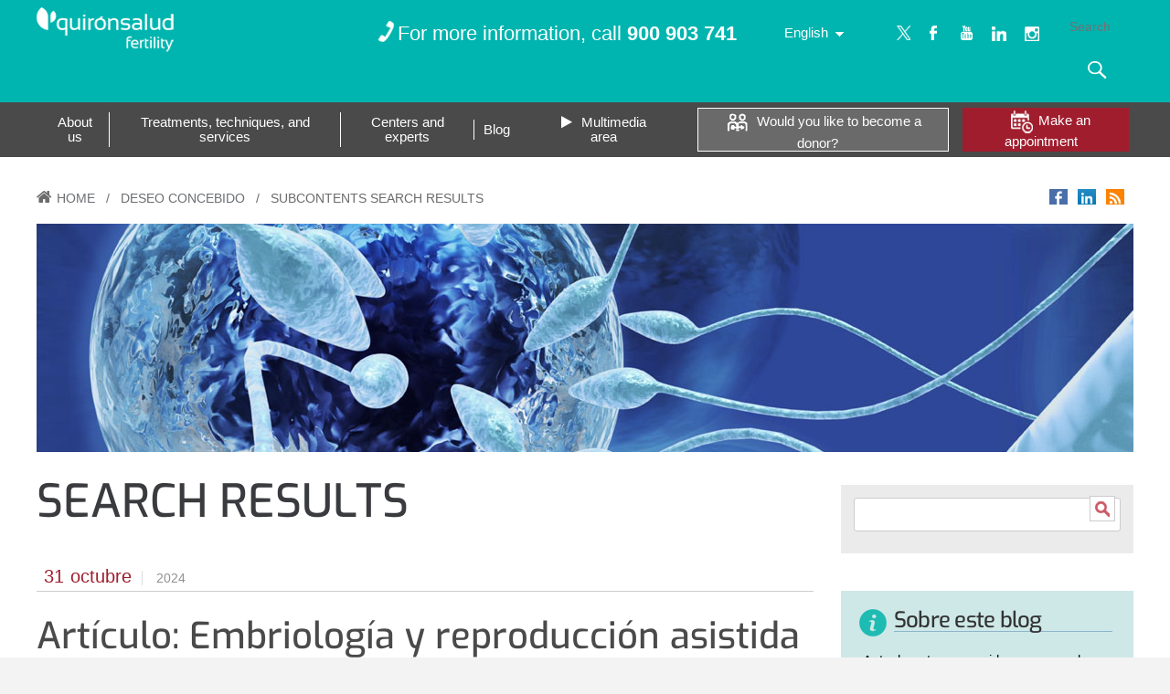

--- FILE ---
content_type: text/html;charset=UTF-8
request_url: https://www.quironsalud.com/reproduccionasistida/en/blog.categories/ELEM_ENTRY_LABELS/art%C3%ADculo?sortIndex=242
body_size: 26770
content:







<!DOCTYPE html>
<html lang="en" dir="ltr">
<head prefix="dcterms: http://purl.org/dc/terms/# og: http://ogp.me/ns#">
	
	





















	<title>DESEO CONCEBIDO | Assisted Reproduction</title>

	<meta name="viewport" content="width=device-width, height=device-height, initial-scale=1.0, minimum-scale=1.0, maximum-scale=5.0"/>
	<meta http-equiv="X-UA-Compatible" content="IE=edge"/>
	<meta http-equiv="Content-Type" content="text/html; charset=UTF-8"/>
	<meta name="description" content="Blog de Reproducción Asistida del Grupo Quirónsalud"/>
	<meta name="keywords"    content="health care, clinics, hospitals, clinical research,"/>
	<meta name="generator"   content="Proxia&#169; Premium Edition 2017"/>
	<meta name="language"    content="en"/>

	
	<meta property="dcterms:identifier"  content="www.quironsalud.com"/>
	<meta property="dcterms:coverage"    content="Grupo Hospitalario Quir&oacute;n, S.A., C/ Zurbarán 28, 28010 de Madrid, Spain"/>
	<meta property="dcterms:creator"     content="Divisa IT"/>
	<meta property="dcterms:publisher"   content="Quir&oacute;nsalud"/>
	<meta property="dcterms:rights"      content="Copyright &copy; 2025"/>
	<meta property="dcterms:title"       content="DESEO CONCEBIDO"/>
	<meta property="dcterms:subject"     content="health care, clinics, hospitals, clinical research,"/>
	<meta property="dcterms:description" content="Blog de Reproducción Asistida del Grupo Quirónsalud"/>
	<meta property="dcterms:language"    content="en"/>

	
	<meta name="twitter:card"            content="summary_large_image"/>
	
		
		
		
		
	<meta name="twitter:site"            content="@quironsalud"/>
		
	
	<meta name="twitter:title"           content="DESEO CONCEBIDO"/>
	<meta name="twitter:description"     content="Blog de Reproducción Asistida del Grupo Quirónsalud"/>
	<meta name="twitter:image"           content="https://www.quironsalud.com/idcsalud-client/cm/images?locale=en_UK&amp;idMmedia="/>

	
	<meta property="og:type" content="website"/>
	<meta property="og:title"            content="DESEO CONCEBIDO"/>
	<meta property="og:site_name"        content="Assisted Reproduction"/>
	<meta property="og:description"      content="Blog de Reproducción Asistida del Grupo Quirónsalud"/>
	<meta property="og:url"              content="https://www.quironsalud.com/reproduccionasistida/en/blog"/>
	
	<meta property="og:image"           content="https://www.quironsalud.com/idcsalud-client/cm/images?locale=en_UK&amp;idMmedia="/>
	<meta property="og:image:width"     content=""/>
	<meta property="og:image:height"    content=""/>
	

	
	

	
	
	
	
	
	


	
	

			
	<link rel="icon" href="/idcsalud-client/imagenes/favicons/favicon_quironsalud.ico?nc=1765926000000"/>
	<link rel="shortcut icon" href="/idcsalud-client/imagenes/favicons/favicon_quironsalud.ico?nc=1765926000000"/>

	
	
		<link rel="alternate" type="application/rss+xml" title="DESEO CONCEBIDO" href="/idcsalud-client/cm/reproduccionasistida/rss?locale=en_UK&amp;rssContent=125525" />
	

	<!-- En funciï¿½n del modo de compatibilidad trabajamos con una versiï¿½n u otra del sistema base -->
	
	
	

	
	
	
	<link rel="stylesheet" type="text/css" href="/idcsalud-client/css/cmclient/globalStyles.css?nc=1765926000000"/>
	<link rel="stylesheet" type="text/css" href="/idcsalud-client/javaScript/cmclient/bootstrap/css/bootstrap.min.css?nc=1765926000000"/>
	<link rel="stylesheet" type="text/css" href="/idcsalud-client/css/font-awesome/css/font-awesome.min.css?nc=1765926000000"/>
	
	<link rel="stylesheet" type="text/css" href="/idcsalud-client/javaScript/toastr/toastr.min.css?nc=1765926000000"/>
	
	
	

	<link type="text/css" rel="stylesheet" href="/idcsalud-client/css/webs/web_reproduccionasistida.css?nc=1765926000000" />


	
	<link id="proxia-css-sys" rel="stylesheet" type="text/css" href="/idcsalud-client/css-sys/css-system.css?nc=1765926000000" />
	


	<link rel="stylesheet" type="text/css" href="/idcsalud-client/css/estilo_quiron.css?nc=1765926000000"/>
	<link rel="stylesheet" type="text/css" href="/idcsalud-client/css/uras/estilo.css?nc=1765926000000"/>
	<!--[if lte IE 7]><link rel="stylesheet" type="text/css" href="/idcsalud-client/css/cmclient/ie.css?nc=1765926000000"/><![endif]-->
	<!--[if IE 8]><link rel="stylesheet" type="text/css" href="/idcsalud-client/css/cmclient/ie8.css?nc=1765926000000"/><![endif]-->
	<!--[if IE 9]><link rel="stylesheet" type="text/css" href="/idcsalud-client/css/uras/ie9.css?nc=1765926000000"/><![endif]-->
	
	

	
	<script type="text/javascript">
	<!--
	var _rootWeb = "/idcsalud-client";
	var _basePath = "/idcsalud-client/cm";
	var _user = {"fullname":"Invitado del sistema","userLocale":"en_UK","roles":["guest","guest","SYS$kAmFNsujkO7OZPcM"],"securityConstraints":["guest","pdp_volatileFiles","DVIFrame.user"]};
	var _isSSL = (location.href.indexOf("https://") == 0)?true:false;
	var _fullWeb = (_isSSL)?"https://www.quironsalud.com/idcsalud-client":"http://www.quironsalud.com/idcsalud-client";
	var _userLocale = "en_UK";
	var _userLocaleLang = "en";
	var _userLocaleCountry = "UK";
	var _directionality = "ltr";
	var _currentWeb = "reproduccionasistida";
	var _currentDomain = "www.quironsalud.com";
	var _currentTemplate = "/tkChildrenSearchResultInContent";
	var _currentUrl = "/reproduccionasistida/en/blog";
	
	var _login = "guest";
	
	var _idmobdev = "0";
	var _userDeviceAlias = "device#0";
	var _idContent = '125525';
	var _noCache = "nc=1765926000000";
	var _compatibilityMode = '0';
	var _cookieDomain = ''

	
	var locationSettings = {
		basePath: '/idcsalud-client/cm',
		noTownSelected: 'You havent selected any town. Please check if it is correct.',
		countryField: 'Select country',
		stateField: 'Select state',
		townField: 'Town name',
		legend: 'Location',
		municipality: '(Municipality)',
		hideCountry: true,
		allowEmptyTown: true,
		bootstrap: true,
		autoFocus: false
	};

	
	var photoSwipeText = {
		closePhoto: 'Close (Esc)',
		prevPhoto: 'Previous (Left arrow key)',
		nextPhoto: 'Next (Right arrow key)',
		zoomInOut: 'Zoom in\u002Fout',
		toggleFullscreen: 'Toggle fullscreen',
		sharePhoto: 'Share',
		loadErrMsg: '<a href=\u0022%url%\u0022 target=\u0022_blank\u0022>The media file<\u002Fa> could not be loaded.',
		shareOnFacebook: 'Share on Facebook',
		shareOnTwitter: 'Tweet',
		shareOnPinterest: 'Pin it',
		downloadMedia: 'Download media',
		psAuthor: 'Author:'
	};

	
	var dtp_goToday = "Go to today";
	var dtp_clearSelection = "Clear selection";
	var dtp_closePicker = "Close the picker";
	var dtp_selectMonth = "Select month";
	var dtp_prevMonth = "Previous month";
	var dtp_nextMonth = "Next month";
	var dtp_selectYear = "Select year";
	var dtp_prevYear = "Previous year";
	var dtp_nextYear = "Next year";
	var dtp_selectDecade = "Select decade";
	var dtp_prevDecade = "Previous decade";
	var dtp_nextDecade = "Next decade";
	var dtp_prevCentury = "Previous century";
	var dtp_nextCentury = "Next century";
	var dtp_pickHour = "Pick hour";
	var dtp_incrementHour = "Increment hour";
	var dtp_decrementHour = "Decrement hour";
	var dtp_pickMinute = "Pick minute";
	var dtp_incrementMinute = "Increment minute";
	var dtp_decrementMinute = "Decrement minute";
	var dtp_pickSecond = "Pick second";
	var dtp_incrementSecond = "Increment second";
	var dtp_decrementSecond = "Decrement second";
	var dtp_togglePeriod = "Toggle period";
	var dtp_selectTime = "Select time";
	var dtp_dateFormat = "MM-DD-YYYY";
	var dtp_timeFormat = "h:mm A";
	var dtp_helpKey = "Press \u0022h\u0022 for help";
	var dtp_helpTitle = "Date picker keyboard navigation";
	var dtp_helpText = "With left\u002Fright keys will move focus backward\u002Fforward one day, up\u002Fdown will move focus back\u002Fforward one week. With the control key pressed, up\u002Fleft will move focus backward one year, down\u002Fright will move focus forward one year.";

	
	var searchInputText = "Search";
	var seeAllTextTitle = 'Show all';
	var seeLessTextTitle = 'Show less';
	var moreInformation = 'More information';
	var nextText = 'Next slide';
	var prevText = 'Previous slide';
	var playText = 'Play slider';
	var pauseText = 'Pause slider';
	var sliderText = 'Slider';
	var sliderCountText = 'Number of sliders';
	var closeText = 'Close';
	var replyToText = 'Reply to <strong>{0}<\u002Fstrong>';
	var commentSuccess = 'Comment sent successfully. Thanks for your participation.';
	var xformsDateFormat = 'MM-DD-YYYY';
	var xformsTimeFormat = 'h:mm A';
	var decimalFormat = '.';
	var loadingText = 'Loading...';
	var sendingText = 'Sending...';
	var deletingText = 'Removing...';
	var sociallockerHeader = 'This content is locked';
	var sociallockerMessage = 'Share this page to view the hidden content.';
	var backToTopText = 'Back to top';
	var optNavigatorText = 'You are using a browser that is not supported or is obsolete. Consider changing your browser.';
	var jumpToContent = 'Jump to content';
	var jumpToContentTitle = 'Skip search and jump to content';
	var errorText = 'Errors';
	
	
	var zoomIn = 'Increase zoom level';
	var zoomOut = 'Decrease zoom level';
	var typeControlTitle = 'Map';
	var roadmap = 'Roadmap';
	var satellite = 'Satellite';
	var hybrid = 'Hybrid';
	var terrain = 'Terrain';

	
	var _googleMapKeyboardIcon = 'Icon';
	var _googleMapKeyboardIconDescription = 'Icon description';

	//-->
	</script>
    <script type="text/javascript" src="/idcsalud-client/javaScript/react/polyfills.production.min.js?nc=1765926000000"></script>
	
	<script type="text/javascript" src="/idcsalud-client/javaScript/proxia.js?nc=1765926000000"></script>

	
	<script type="text/javascript" src="/idcsalud-client/javaScript/jquery.min.js?nc=1765926000000"></script>
	<script type="text/javascript" src="/idcsalud-client/javaScript/jquery-migrate.min.js?nc=1765926000000"></script>
	<script type="text/javascript">
		jQuery.UNSAFE_restoreLegacyHtmlPrefilter();
		jQuery['browser'] = browserDetails;
	</script>

	<script src="https://www.google.com/recaptcha/api.js" async defer></script>
	
	<script type="text/javascript" src="/idcsalud-client/javaScript/cmclient/bootstrap/js/bootstrap.min.js?nc=1765926000000"></script>
	<script type="text/javascript">$.fn.bstooltip = $.fn.tooltip.noConflict();</script>
	<script type="text/javascript" src="/idcsalud-client/javaScript/jquery.easy.slider.js?nc=1765926000000"></script>
	<script type="text/javascript" src="/idcsalud-client/javaScript/toastr/toastr.min.js?nc=1765926000000"></script>
	<!--[if gte IE 9]><!--><script type="text/javascript" src="/idcsalud-client/javaScript/hammer.min.js?nc=1765926000000"></script><!--<![endif]-->

	<script type="text/javascript" src="/idcsalud-client/javaScript/moment/min/moment.min.js?nc=1765926000000"></script>
	

	<!--[if lt IE 9]>
	<script type="text/javascript" src="/idcsalud-client/javaScript/css3-mediaqueries.js?nc=1765926000000"></script>
	<script type="text/javascript" src="/idcsalud-client/javaScript/html5shiv.min.js?nc=1765926000000"></script>
	<script type="text/javascript" src="/idcsalud-client/javaScript/respond.min.js?nc=1765926000000"></script>
	<![endif]-->

	
	
	
	

    
    <script type="text/javascript">
    var xformsCustomPath = '/idcsalud-client/javaScript/cmclient/proxia.xforms.custom.js?nc=1765926000000';
    </script>
	<script type="text/javascript" src="/idcsalud-client/javaScript/init.js?nc=1765926000000"></script>
	<script type="text/javascript" src="/idcsalud-client/javaScript/cmclient/init_web.js?nc=1765926000000"></script>

	
	<script type="text/javascript" src="/idcsalud-client/javaScript/webs/web_reproduccionasistida.js?nc=1765926000000"></script>



	
	

	
	

	
	



	

	<!-- JAVASCRIPT CUSTOM //-->

	

	<script type="text/javascript">
	<!--
    var _hospitalDigital = false;
	var cookieNoticeTitle = 'Use of cookies';
	var cookieNoticeContent = 'This website uses cookies to improve your browsing experience. More information about <a href=\u0022{0}\u0022> how we use cookies and how you can change your settings<\u002Fa>.';
	var cookieNoticeLink = '\u002Fen\u002Fcookie-policy';
	var cookieNoticeClose = '';


    var linkAppIos = 'https:\u002F\u002Fitunes.apple.com\u002Fes\u002Fapp\u002Fid983560647?mt=8';
    var linkAppAndroid = 'https:\u002F\u002Fplay.google.com\u002Fstore\u002Fapps\u002Fdetails?id=com.divisait.quironsalud';
	var noClosePharmaciesMessage = 'We have not found pharmacies near you. Below you can see the closest one.';
	var pharmaciesMaxDistance = '3000.0';
	var howToArrivePharmacies = 'How to arrive...';
	var pharmacyName = 'Pharmacy';
	var seeMapPharmacies = 'See map';
	var seeListPharmacies = 'See list';
	var longitudeUnit = 'm.';
	var noticeIEPharmacies = 'To allow geolocation through Internet Explorer and\u002For Explorer Edge make sure you have the location allowed on the device in the system settings.';
	var closeNoticeIEPharmacies = 'Close notice';
	var searcherPharmacies = 'Pharmacy searcher';
	var searchPharmacies = 'Name, address, location...';
	var searchResults = 'Results found for';
	var searchNoResults = 'No results have been found for';
	var valueNotFound = 'didn\u0027t match any item';
	var linkNewTab = 'This link will open in a new page';
	var noCloseCentersMessage = 'We have not found centers near you. Below you can see the nearest one.';
	var centersMaxDistance = '500.0';
	var howToArriveCenters = 'How to arrive...';
	var listUrgenciesCenters = 'See Urgencies...';
	var centerName = 'Center'
	var seeMapCenters = 'See map';
	var seeListCenters = 'See list';
	var noticeIECenters = 'To allow geolocation through Internet Explorer and \u002F or Explorer Edge, make sure that the location on the device is allowed in the system settings.';
	var closeNoticeIECenters = 'Close notice';
	var searcherCenters = 'Centers searcher';
	var searchCenters = 'Name, address, location...';
	var back = 'back';
	var buttonQR = 'Acceder a la URL del c&oacute;digo QR';
	var showHDTooltip = 'false';
	var _patientname = '';
	var _patientsurname1 = '';
    var _patientsurname2 = '';
	var _tipoRelacion = '';
	var _nivelAcceso = '';
	var _edad = '0';
	var userSecurityConstraints = [
		
			
				'guest'
			
				,'pdp_volatileFiles'
			
				,'DVIFrame.user'
			
		
	];

	var htmlClass = 'mainBody corporativa reproduccionasistida contentPage defaultBlog';
	var seeAllPhotosTitle = 'See all';
	var seeSliderPhotosTitle = 'Hide all';
	var moreOptions = 'More options';
	var sendText = 'Send';
	var selectTownText = 'Select province';
	var centresText = 'Health centers';
	var searchInputText = "Search...";
	
	var xformsConfig = {
		sendHtmlForm: true,
		allowedExt: new Array("pdf"),
		maxFileSize: 0 // Sin límite
	}
	
	xformsCustom ={
		sendHtmlForm: true,
		allowedExt: new Array("pdf"),
		//maxFileSize: 0 //Sin limite
		maxFileSize: 50 * 1024  //50Mb
	}

	
	var googleMapsAPIKey = location.href.indexOf('divisait.local') != -1 ? null : 'AIzaSyCB9ZMe2cliuhlJhXPHduYzuteoSMJqiA4';
	//-->

	
	var _diasWarningTutelado = '90';

	
	var _diasModalMail = '8';

	
	var _numeroDigitos = '6';
	var _numeroIntentos = '3';
	var _tiempoPin = '15';
	var _maximoSMS = '2';
	var _tiempoBlock = '5';
	</script>
	
	
	
    
    
    
        
        
    	


	<script type="text/javascript" src="/idcsalud-client/javaScript/dataLayer.js?nc=1765926000000"></script>
	<script type="text/javascript" src="/idcsalud-client/javaScript/cmclient/ga.js?nc=1765926000000"></script>


	
	
	<script type="text/javascript">
	<!--
	var loginForComment = "Invitado del sistema";
	var seeAllTextTitle = '[Read more]';
	var seeLessTextTitle = '[Hide]';
	var _name = 'Name';
	var _mail = 'Mail';
	var _comment = 'Comment';
	var _commentMessage = 'The comments of this blog are subject to moderation. They will not be visible until an administrator validation. Thank you very much for your participation. ';
	var _sendComment = 'Send comment';
	var _role = false;
	
	//-->
	</script>


                              <script>!function(e){var n="https://s.go-mpulse.net/boomerang/";if("False"=="True")e.BOOMR_config=e.BOOMR_config||{},e.BOOMR_config.PageParams=e.BOOMR_config.PageParams||{},e.BOOMR_config.PageParams.pci=!0,n="https://s2.go-mpulse.net/boomerang/";if(window.BOOMR_API_key="ZZFS4-7UYFA-UHLQ3-AYSPN-WZ2RY",function(){function e(){if(!o){var e=document.createElement("script");e.id="boomr-scr-as",e.src=window.BOOMR.url,e.async=!0,i.parentNode.appendChild(e),o=!0}}function t(e){o=!0;var n,t,a,r,d=document,O=window;if(window.BOOMR.snippetMethod=e?"if":"i",t=function(e,n){var t=d.createElement("script");t.id=n||"boomr-if-as",t.src=window.BOOMR.url,BOOMR_lstart=(new Date).getTime(),e=e||d.body,e.appendChild(t)},!window.addEventListener&&window.attachEvent&&navigator.userAgent.match(/MSIE [67]\./))return window.BOOMR.snippetMethod="s",void t(i.parentNode,"boomr-async");a=document.createElement("IFRAME"),a.src="about:blank",a.title="",a.role="presentation",a.loading="eager",r=(a.frameElement||a).style,r.width=0,r.height=0,r.border=0,r.display="none",i.parentNode.appendChild(a);try{O=a.contentWindow,d=O.document.open()}catch(_){n=document.domain,a.src="javascript:var d=document.open();d.domain='"+n+"';void(0);",O=a.contentWindow,d=O.document.open()}if(n)d._boomrl=function(){this.domain=n,t()},d.write("<bo"+"dy onload='document._boomrl();'>");else if(O._boomrl=function(){t()},O.addEventListener)O.addEventListener("load",O._boomrl,!1);else if(O.attachEvent)O.attachEvent("onload",O._boomrl);d.close()}function a(e){window.BOOMR_onload=e&&e.timeStamp||(new Date).getTime()}if(!window.BOOMR||!window.BOOMR.version&&!window.BOOMR.snippetExecuted){window.BOOMR=window.BOOMR||{},window.BOOMR.snippetStart=(new Date).getTime(),window.BOOMR.snippetExecuted=!0,window.BOOMR.snippetVersion=12,window.BOOMR.url=n+"ZZFS4-7UYFA-UHLQ3-AYSPN-WZ2RY";var i=document.currentScript||document.getElementsByTagName("script")[0],o=!1,r=document.createElement("link");if(r.relList&&"function"==typeof r.relList.supports&&r.relList.supports("preload")&&"as"in r)window.BOOMR.snippetMethod="p",r.href=window.BOOMR.url,r.rel="preload",r.as="script",r.addEventListener("load",e),r.addEventListener("error",function(){t(!0)}),setTimeout(function(){if(!o)t(!0)},3e3),BOOMR_lstart=(new Date).getTime(),i.parentNode.appendChild(r);else t(!1);if(window.addEventListener)window.addEventListener("load",a,!1);else if(window.attachEvent)window.attachEvent("onload",a)}}(),"".length>0)if(e&&"performance"in e&&e.performance&&"function"==typeof e.performance.setResourceTimingBufferSize)e.performance.setResourceTimingBufferSize();!function(){if(BOOMR=e.BOOMR||{},BOOMR.plugins=BOOMR.plugins||{},!BOOMR.plugins.AK){var n=""=="true"?1:0,t="",a="clnxwbqccue6k2khjjbq-f-0d205e2c4-clientnsv4-s.akamaihd.net",i="false"=="true"?2:1,o={"ak.v":"39","ak.cp":"1865735","ak.ai":parseInt("1248753",10),"ak.ol":"0","ak.cr":9,"ak.ipv":4,"ak.proto":"h2","ak.rid":"ad13b4d","ak.r":51372,"ak.a2":n,"ak.m":"dscb","ak.n":"essl","ak.bpcip":"18.219.123.0","ak.cport":39068,"ak.gh":"2.17.209.229","ak.quicv":"","ak.tlsv":"tls1.3","ak.0rtt":"","ak.0rtt.ed":"","ak.csrc":"-","ak.acc":"","ak.t":"1766279747","ak.ak":"hOBiQwZUYzCg5VSAfCLimQ==fP/5/xuMq/rtL1jwIiVOpfDXIjSjJNKzWsVxYuSqhB9VJcXTvCiiJ1vwDIuyneqFn+pWLNOCJr531whAQCmYGbTLz0K1Jy8TlsmfvuYXXQGYgscBqY16fn4h/yHbQmNQiPATNwnpUZ4/RHcviE46G+oYA0iO+vBIuU3jQcZtRTllXWpNNHT7csHYlbdoSXnxql8i/AbSPFEDGuz5B8vtf3dLgdn+GrhN5O0wuayCkI4P9guXts9xTiW/0kfhANGSumj/TLYOkcfbmQ/YFs8MS9LFbS6MPW2uJYZvUz1LMUGBVZ0exlNYSna6b/Aqo+/7rwB2cy0YvjKfksZIU7BWjvyP4PcBync7eN/c57h3W4VLQoHJ9//adkrX5YwVfCbdF0wPvl6I49MyXU0njzMYagfpr+QVwMcuwrXqE1yBJHc=","ak.pv":"14","ak.dpoabenc":"","ak.tf":i};if(""!==t)o["ak.ruds"]=t;var r={i:!1,av:function(n){var t="http.initiator";if(n&&(!n[t]||"spa_hard"===n[t]))o["ak.feo"]=void 0!==e.aFeoApplied?1:0,BOOMR.addVar(o)},rv:function(){var e=["ak.bpcip","ak.cport","ak.cr","ak.csrc","ak.gh","ak.ipv","ak.m","ak.n","ak.ol","ak.proto","ak.quicv","ak.tlsv","ak.0rtt","ak.0rtt.ed","ak.r","ak.acc","ak.t","ak.tf"];BOOMR.removeVar(e)}};BOOMR.plugins.AK={akVars:o,akDNSPreFetchDomain:a,init:function(){if(!r.i){var e=BOOMR.subscribe;e("before_beacon",r.av,null,null),e("onbeacon",r.rv,null,null),r.i=!0}return this},is_complete:function(){return!0}}}}()}(window);</script></head>
<body data-spy="scroll" data-target=".scrollspy" class="mainBody corporativa reproduccionasistida contentPage defaultBlog ">


	    













<!-- Google Tag Manager Data Layer -->
<noscript><iframe title="Google Tag Manager" src="//www.googletagmanager.com/ns.html?id=GTM-W2XJNBC"
height="0" width="0" style="display:none;visibility:hidden"></iframe></noscript>
<!-- End Google Tag Manager Data Layer-->






<script type="text/javascript">
// Si hemos interactuado, insertamos el GTM 1 (El nuevo)
/* function initGTM(w,d,s,l,i){
	w[l]=w[l]||[];w[l].push({'gtm.start':
	new Date().getTime(),event:'gtm.js'});var f=d.getElementsByTagName(s)[0],
	j=d.createElement(s),dl=l!='dataLayer'?'&l='+l:'';j.async=true;j.src=
	'//www.googletagmanager.com/gtm.js?id='+i+dl;f.parentNode.insertBefore(j,f);
} */
</script>




	
	<div class="mainBody">
		<p class="sr-only sr-only-focusable"><a href="#contentName" title="Skip search and jump to content" accesskey="5">Jump to content</a></p>
		
			<div class="mainContainer">
				<div class="portalLayoutGrid portalLayoutOuterGrid portalLayoutCols2 portalLayoutRows6">
<div class="portalLayoutRow"><div class="portalLayoutCell portalLayoutColspan2"><div class="portalLayoutGrid portalLayoutInnerGrid portalLayoutCols2 portalLayoutColspan2"><div class="portalLayoutRow"><div class="portalLayoutCell portalLayoutCols2 portalLayoutColspan2 header"><div class="portalLayoutGrid portalLayoutDynamicArea portalLayoutCols5 portalLayoutColspan5 portalLayoutRows2"><div class="portalLayoutRow"><div class="portalLayoutCell portalLayoutColspan5"><div class="portalLayoutGrid portalLayoutInnerGrid portalLayoutCols5 portalLayoutColspan5"><div class="portalLayoutRow"><div class="portalLayoutCell portalLayoutCols5 portalLayoutColspan5 headerUP"><div class="portalLayoutGrid portalLayoutArea portalLayoutCols5 portalLayoutColspan5"><div class="portalLayoutRow"><div class="portalLayoutCell">


		

<div class="cmBanners bannerCabecera banner-cabecera_Quironsalud">



 

	<div class="cmBannersRelativePosition standalone"><a href="/reproduccionasistida/en" title="Fertility"><img src="/reproduccionasistida/en/banners/2593909-Fertility.png" class="bannerNormalImage" width="150" height="58" alt="Fertility" /></a></div>
 

</div>

</div><div class="portalLayoutCell">









	

	<div class="cmBodyAbstractContent textoCtr clearfix"
		 data-animated=""
		 data-delay=""
		 data-beanname="childrenContents"
		 data-url="reproduccionasistida/DVCmEnlaceContenido.1.1.tkChildrenSearchResultInContent.125525"
		 data-elements=""
		 data-columns=""
		 data-total-length="0">
		<div class="contentData">
			<div class="contentData2">
			<div class="cmAbstractBodyContent"><div class="modelUras templateHtml"><div class="description"><p class="cmParagraph">For more information, call <strong>900 903 741</strong> </p></div></div></div>
			
				
				
				
				
				
				
                
				
				
				
				
				
				
				
				
				
				
				
			

			</div>
		</div>

		

	</div>


</div><div class="portalLayoutCell">



<div class="langSelectorContainer">
	<span class="sr-only">Language selector</span>
	<div class="langSelector langSelector">
		<a href="javascript:;" class="langActual" id="langLabel" role="button" data-toggle="dropdown" aria-haspopup="true" aria-expanded="false">
			<span class="sr-only">Active language</span>
			<span class="lang-en">English</span>
		</a>
		<ul class="boxLang dropdown-menu" aria-labelledby="langLabel">
			
			
				
				<li class="lang_eu_ES">
					<a href="https://www.quironsalud.com/reproduccionasistida/eu/blog.buscar?ELEM_ENTRY_LABELS_min=art%C3%ADculo&amp;parentSearchCap=482&amp;sortIndex=242&amp;searchType=0&amp;parentHasIndex=1312&amp;ELEM_ENTRY_LABELS=art%C3%ADculo" class="setLocale" lang="eu">
						euskara
					</a>
				</li>		
				
				<li class="lang_pt_PT">
					<a href="https://www.quironsalud.com/reproduccionasistida/pt/blog.buscar?ELEM_ENTRY_LABELS_min=art%C3%ADculo&amp;parentSearchCap=482&amp;sortIndex=242&amp;searchType=0&amp;parentHasIndex=1312&amp;ELEM_ENTRY_LABELS=art%C3%ADculo" class="setLocale" lang="pt">
						português
					</a>
				</li>		
				
				<li class="lang_fr_FR">
					<a href="https://www.quironsalud.com/reproduccionasistida/fr/blog.recherche?ELEM_ENTRY_LABELS_min=art%C3%ADculo&amp;parentSearchCap=482&amp;sortIndex=242&amp;searchType=0&amp;parentHasIndex=1312&amp;ELEM_ENTRY_LABELS=art%C3%ADculo" class="setLocale" lang="fr">
						français
					</a>
				</li>		
				
				<li class="lang_en_UK lang_active">
					<a href="https://www.quironsalud.com/reproduccionasistida/en/blog.search?ELEM_ENTRY_LABELS_min=art%C3%ADculo&amp;parentSearchCap=482&amp;sortIndex=242&amp;searchType=0&amp;parentHasIndex=1312&amp;ELEM_ENTRY_LABELS=art%C3%ADculo" class="setLocale" lang="en">
						English
					</a>
				</li>		
				
				<li class="lang_es_ES">
					<a href="https://www.quironsalud.com/reproduccionasistida/es/blog.buscar?ELEM_ENTRY_LABELS_min=art%C3%ADculo&amp;parentSearchCap=482&amp;sortIndex=242&amp;searchType=0&amp;parentHasIndex=1312&amp;ELEM_ENTRY_LABELS=art%C3%ADculo" class="setLocale" lang="es">
						español
					</a>
				</li>		
				
				<li class="lang_ar_SA">
					<a href="https://www.quironsalud.com/reproduccionasistida/ar/blog.buscar?ELEM_ENTRY_LABELS_min=art%C3%ADculo&amp;parentSearchCap=482&amp;sortIndex=242&amp;searchType=0&amp;parentHasIndex=1312&amp;ELEM_ENTRY_LABELS=art%C3%ADculo" class="setLocale" lang="ar">
						العربية
					</a>
				</li>		
				
				<li class="lang_it_IT">
					<a href="https://www.quironsalud.com/reproduccionasistida/it/blog.buscar?ELEM_ENTRY_LABELS_min=art%C3%ADculo&amp;parentSearchCap=482&amp;sortIndex=242&amp;searchType=0&amp;parentHasIndex=1312&amp;ELEM_ENTRY_LABELS=art%C3%ADculo" class="setLocale" lang="it">
						italiano
					</a>
				</li>		
				
				<li class="lang_de_DE">
					<a href="https://www.quironsalud.com/reproduccionasistida/de/blog.buscar?ELEM_ENTRY_LABELS_min=art%C3%ADculo&amp;parentSearchCap=482&amp;sortIndex=242&amp;searchType=0&amp;parentHasIndex=1312&amp;ELEM_ENTRY_LABELS=art%C3%ADculo" class="setLocale" lang="de">
						Deutsch
					</a>
				</li>		
				
				<li class="lang_ru_RU">
					<a href="https://www.quironsalud.com/reproduccionasistida/ru/blog.buscar?ELEM_ENTRY_LABELS_min=art%C3%ADculo&amp;parentSearchCap=482&amp;sortIndex=242&amp;searchType=0&amp;parentHasIndex=1312&amp;ELEM_ENTRY_LABELS=art%C3%ADculo" class="setLocale" lang="ru">
						русский
					</a>
				</li>		
				
				<li class="lang_zh_CN">
					<a href="https://www.quironsalud.com/reproduccionasistida/zh/blog.buscar?ELEM_ENTRY_LABELS_min=art%C3%ADculo&amp;parentSearchCap=482&amp;sortIndex=242&amp;searchType=0&amp;parentHasIndex=1312&amp;ELEM_ENTRY_LABELS=art%C3%ADculo" class="setLocale" lang="zh">
						中文
					</a>
				</li>		
				
			
		</ul>
	</div>
</div>

</div><div class="portalLayoutCell">




<div class="cmMenuBox  menu-menuSocial">
	<ul class="cmMenuLevel1 menuSocial">
<li class="cmMenuLevel1 twitter-x firstElement" style="background-image: url('/en/menus/255884-logo-white-3.png');"><span><a href="https://twitter.com/quironsalud"  onclick="javascript:window.open('https://twitter.com/quironsalud','menuPopUp','toolbar=yes, location=yes, directories=yes, status=yes, menubar=yes, scrollbars=yes, resizable=yes, width=800, height=600'); return false;"  onkeypress="return keyPress(event);" ><span class="cmMenuTitle">Twitter</span><span class="cmMenuPopupImage"><img src="/idcsalud-client/imagenes/popup/popup_small.gif" alt="This link will open in a pop-up window." /></span></a></span></li>
<li class="cmMenuLevel1" style="background-image: url('/en/menus/255885-facebook1.png');"><span><a href="https://www.facebook.com/reproduccionasistidaquironsalud/"  onclick="javascript:window.open('https://www.facebook.com/reproduccionasistidaquironsalud/','menuPopUp','toolbar=yes, location=yes, directories=yes, status=yes, menubar=yes, scrollbars=yes, resizable=yes, width=800, height=600'); return false;"  onkeypress="return keyPress(event);" ><span class="cmMenuTitle">facebook</span><span class="cmMenuPopupImage"><img src="/idcsalud-client/imagenes/popup/popup_small.gif" alt="This link will open in a pop-up window." /></span></a></span></li>
<li class="cmMenuLevel1" style="background-image: url('/en/menus/255886-youtube.png');"><span><a href="https://www.youtube.com/channel/UC1Xp5xg-r2Au-kQdIorviwg"  onclick="javascript:window.open('https://www.youtube.com/channel/UC1Xp5xg-r2Au-kQdIorviwg','menuPopUp','toolbar=yes, location=yes, directories=yes, status=yes, menubar=yes, scrollbars=yes, resizable=yes, width=800, height=600'); return false;"  onkeypress="return keyPress(event);" ><span class="cmMenuTitle">youtube</span><span class="cmMenuPopupImage"><img src="/idcsalud-client/imagenes/popup/popup_small.gif" alt="This link will open in a pop-up window." /></span></a></span></li>
<li class="cmMenuLevel1" style="background-image: url('/en/menus/736099-linkedin.png');"><span><a href="https://www.linkedin.com/company/quironsalud"  target="_blank" ><span class="cmMenuTitle">Linkedin</span><span class="cmMenuPopupImage"><img src="/idcsalud-client/imagenes/popup/popup_external_small.gif" alt="Link to external application." /></span></a></span></li>
<li class="cmMenuLevel1 lastElement" style="background-image: url('/en/menus/906600-insta.png');"><span><a href="https://www.instagram.com/quironsalud/"  onclick="javascript:window.open('https://www.instagram.com/quironsalud/','menuPopUp','toolbar=yes, location=yes, directories=yes, status=yes, menubar=yes, scrollbars=yes, resizable=yes, width=800, height=600'); return false;"  onkeypress="return keyPress(event);" ><span class="cmMenuTitle">Instagram</span><span class="cmMenuPopupImage"><img src="/idcsalud-client/imagenes/popup/popup_small.gif" alt="This link will open in a pop-up window." /></span></a></span></li>
</ul>

</div>
</div><div class="portalLayoutCell">




<div class="simpleSearcherBox  clearfix">
	<script type="text/javascript">
<!--
   function checkPattern(elm) {
       if (elm.value.length==0){
           window.alert("You must enter a search criterion");
           return false;
       }
   }
//-->
</script>
<form id="simpleSearcher" action="/reproduccionasistida/en/search" method="get" role="search" onsubmit="return checkPattern(this.simpleSearchPattern);">
<input type="hidden" name="formName" value="simpleSearchForm"/>
<div class="cmSimpleSearchContainer">
<input type="hidden" name="formName" value="simpleSearchForm"/>
   <input type="hidden"  name="lookForType" id="lookForTypess" value="0" />
   <input type="hidden" name="searchWeb" id="searchWebss" value="reproduccionasistida" />
   <input type="hidden" name="sortIndex" id="sortIndexss" value="0" />
       <div class="cmSimpleSearchLabelContainer">
           <label for="simpleSearchPattern" class="cmSearchLabel">Search</label>
       </div>
       <div class="cmSimpleSearchInputContainer">
           <input type="text" id="simpleSearchPattern" name="simpleSearchPattern" data-search="false" maxlength="70" placeholder="Search..." accesskey="4" class="simpleSearchInput" />
       </div>
       <div  class="cmSimpleSearchButtonContainer">
           <input type="submit" value="Search" class="cmSearchButton" />
       </div>
</div>
</form>

</div>
</div></div></div></div></div></div></div></div><div class="portalLayoutRow"><div class="portalLayoutCell portalLayoutColspan5"><div class="portalLayoutGrid portalLayoutInnerGrid portalLayoutCols5 portalLayoutColspan5"><div class="portalLayoutRow"><div class="portalLayoutCell portalLayoutCols5 portalLayoutColspan5 headerDown"><div class="portalLayoutGrid portalLayoutArea portalLayoutCols5 portalLayoutColspan5"><div class="portalLayoutRow"><div class="portalLayoutCell portalLayoutCols5 portalLayoutColspan5">




<div class="cmMenuBox  menu-menuPrincipal">
	<ul class="cmMenuLevel1 menuPrincipal">
<li class="cmMenuLevel1 desta firstElement"><span><a href="/reproduccionasistida/en/us-2077b" ><span class="cmMenuTitle">About us</span></a></span><ul class="cmMenuLevel2 opt"><li class="cmMenuLevel2 opt firstElement"><a href="/reproduccionasistida/en/us-2077b"  class="cmMenuLevel2 opt"><span class="cmMenuTitle">About us</span></a></li>
<li class="cmMenuLevel2 opt lastElement"><a href="/reproduccionasistida/en/us-2077b/news"  class="cmMenuLevel2 opt"><span class="cmMenuTitle">News</span></a></li>
</ul>
</li>
<li class="cmMenuLevel1 desta"><span><a href="/reproduccionasistida/en/treatments-techniques-services" ><span class="cmMenuTitle">Treatments, techniques, and services</span></a></span><ul class="cmMenuLevel2 opt"><li class="cmMenuLevel2 opt firstElement"><span class="cmMenuTitle">Treatments</span><ul class="cmMenuLevel3 opt"><li class="cmMenuLevel3 opt firstElement"><a href="/reproduccionasistida/en/treatments-techniques-services/vitro-fertilization-ivf-icsi"  class="cmMenuLevel3 opt"><span class="cmMenuTitle">In vitro fertilization (IVF) / ICSI</span></a></li>
<li class="cmMenuLevel3 opt"><a href="/reproduccionasistida/en/treatments-techniques-services/artificial-insemination"  class="cmMenuLevel3 opt"><span class="cmMenuTitle">Artificial Insemination</span></a></li>
<li class="cmMenuLevel3 opt lastElement"><a href="/reproduccionasistida/en/treatments-techniques-services/egg-donation"  class="cmMenuLevel3 opt"><span class="cmMenuTitle">Egg donation</span></a></li>
</ul>
</li>
<li class="cmMenuLevel2 opt"><span class="cmMenuTitle">Techniques</span><ul class="cmMenuLevel3 opt"><li class="cmMenuLevel3 opt firstElement"><a href="/reproduccionasistida/en/treatments-techniques-services/fertility-preservation"  class="cmMenuLevel3 opt"><span class="cmMenuTitle">Fertility preservation</span></a></li>
<li class="cmMenuLevel3 opt"><a href="/reproduccionasistida/en/treatments-techniques-services/egg-embryo-vitrification"  class="cmMenuLevel3 opt"><span class="cmMenuTitle">Egg and embryo vitrification</span></a></li>
<li class="cmMenuLevel3 opt"><a href="/reproduccionasistida/en/treatments-techniques-services/macs-magnetic-activated-cell-sorting"  class="cmMenuLevel3 opt"><span class="cmMenuTitle">MACS (magnetic activated cell sorting)</span></a></li>
<li class="cmMenuLevel3 opt"><a href="/reproduccionasistida/en/treatments-techniques-services/preimplantation-genetic-diagnosis-pgd"  class="cmMenuLevel3 opt"><span class="cmMenuTitle">Preimplantation genetic diagnosis (PGD)</span></a></li>
<li class="cmMenuLevel3 opt lastElement"><a href="/reproduccionasistida/en/treatments-techniques-services/time-lapse-system-embryo-incubation"  class="cmMenuLevel3 opt"><span class="cmMenuTitle">Time-lapse system for embryo incubation</span></a></li>
</ul>
</li>
<li class="cmMenuLevel2 opt lastElement"><span class="cmMenuTitle">Auxiliary services</span><ul class="cmMenuLevel3 opt"><li class="cmMenuLevel3 opt firstElement"><a href="/reproduccionasistida/en/treatments-techniques-services/auxiliary-services/psychological-support"  class="cmMenuLevel3 opt"><span class="cmMenuTitle">Psychological support</span></a></li>
<li class="cmMenuLevel3 opt"><a href="/reproduccionasistida/en/treatments-techniques-services/auxiliary-services/genetic-counseling"  class="cmMenuLevel3 opt"><span class="cmMenuTitle">Genetic counseling</span></a></li>
<li class="cmMenuLevel3 opt"><a href="/reproduccionasistida/en/treatments-techniques-services/auxiliary-services/gynecology-pregnancy-monitoring"  class="cmMenuLevel3 opt"><span class="cmMenuTitle">Gynecology and pregnancy monitoring</span></a></li>
<li class="cmMenuLevel3 opt"><a href="/reproduccionasistida/en/treatments-techniques-services/auxiliary-services/delivery-postpartum"  class="cmMenuLevel3 opt"><span class="cmMenuTitle">Delivery and postpartum</span></a></li>
<li class="cmMenuLevel3 opt lastElement"><a href="/reproduccionasistida/en/treatments-techniques-services/auxiliary-services/pediatrics"  class="cmMenuLevel3 opt"><span class="cmMenuTitle">Pediatrics</span></a></li>
</ul>
</li>
</ul>
</li>
<li class="cmMenuLevel1 desta"><span><a href="/reproduccionasistida/en/assisted-reproduction-units" ><span class="cmMenuTitle">Centers and experts</span></a></span></li>
<li class="cmMenuLevel1 desta"><span><a href="/reproduccionasistida/en/blog" ><span class="cmMenuTitle">Blog</span></a></span></li>
<li class="cmMenuLevel1 area"><span><a href="/reproduccionasistida/en/multimedia-area" ><span class="cmMenuTitle">Multimedia area</span></a></span></li>
<li class="cmMenuLevel1 donante"><span><a href="/reproduccionasistida/en/like-become-donor" ><img src="/en/menus/260652-donante%20%281%29.PNG" class="cmMenuImage" alt="" /><span class="cmMenuTitle">Would you like to become a donor?</span></a></span></li>
<li class="cmMenuLevel1 itemRojo lastElement"><span><a href="/reproduccionasistida/en/make-appointment" ><img src="/en/menus/259587-calendario.png" class="cmMenuImage" alt="" /><span class="cmMenuTitle">Make an appointment</span></a></span></li>
</ul>

</div>
</div></div></div></div></div></div></div></div></div></div></div></div></div></div><div class="portalLayoutRow"><div class="portalLayoutCell portalLayoutColspan2"><div class="portalLayoutGrid portalLayoutInnerGrid portalLayoutCols2 portalLayoutColspan2"><div class="portalLayoutRow"><div class="portalLayoutCell portalLayoutCols2 portalLayoutColspan2 boxcontent contentBlog"><div class="portalLayoutGrid portalLayoutArea portalLayoutCols2 portalLayoutColspan2 portalLayoutRows4"><div class="portalLayoutRow"><div class="portalLayoutCell portalLayoutColspan2"><div class="portalLayoutGrid portalLayoutInnerGrid portalLayoutCols2 portalLayoutColspan2"><div class="portalLayoutRow"><div class="portalLayoutCell portalLayoutCols2 portalLayoutColspan2">




<div class="contentParents navigationPath clearfix">
	<ul class="cmCategorizer">
		
		
			<li class="firstChild"><a href="/reproduccionasistida/en"  accesskey="1" class="cmParentsContentLink" >Home</a></li><li> &nbsp; | &nbsp; <a href="/reproduccionasistida/en/blog" class="cmParentsContentLink">DESEO CONCEBIDO</a></li><li class="lastChild"><span class="cmParentsContentLink"> &nbsp; | &nbsp; Subcontents search results</span></li>
		
		
	</ul>
	




	
	
	<div class="contentServices clearfix">
		<ul>
		
			<li class="noMovil"></li>
		
		
		
		
		
			
			
			
			
			
			
		
		
		
			<li><a title="Tweet this" class="twitterLink" target="_blank" href="https://twitter.com/intent/tweet?text=DESEO CONCEBIDO&amp;url=https%3A%2F%2Fwww.quironsalud.com%2Freproduccionasistida%2Fen%2Fblog%3Futm_source%3DTwitter.com%26utm_medium%3Dreferral%26utm_campaign%3Dbtn_twitter&amp;via=quironsalud"><span class="icon"></span>Tweet</a></li>
			<li><a title="Share on Facebook" class="facebookLink" target="_blank" onclick="window.open(this.href,'facebook','toolbar=no, location=no, directories=no, status=yes, resizable=no,width=625,height=425'); return false;" href="http://www.facebook.com/sharer.php?u=https%3A%2F%2Fwww.quironsalud.com%2Freproduccionasistida%2Fen%2Fblog%3Futm_source%3DFacebook.com%26utm_medium%3Dreferral%26utm_campaign%3Dbtn_facebook"><span class="icon"></span>Share on Facebook</a></li>
			<li><a title="Share on Linkedin" class="linkedinLink" target="_blank" href="http://www.linkedin.com/shareArticle?mini=true&amp;url=https%3A%2F%2Fwww.quironsalud.com%2Freproduccionasistida%2Fen%2Fblog%3Futm_source%3DLinkedin.com%26utm_medium%3Dreferral%26utm_campaign%3Dbtn_linkedin&amp;title=DESEO+CONCEBIDO&amp;source=https%3A%2F%2Fwww.quironsalud.com%2Freproduccionasistida%2Fen%2Fblog%3Futm_source%3DLinkedin.com%26utm_medium%3Dreferral%26utm_campaign%3Dbtn_linkedin"><span class="icon"></span>Share on Linkedin</a></li>
			<li><a title="Share on WhatsApp" class="whatsappLink" href="whatsapp://send?text=DESEO+CONCEBIDO+-+https%3A%2F%2Fwww.quironsalud.com%2Freproduccionasistida%2Fen%2Fblog%3Futm_source%3DWhatsapp.com%26utm_medium%3Dreferral%26utm_campaign%3Dbtn_whatsapp"><span class="icon"></span>Share on WhatsApp</a></li>
		
		
			<li><a title="Website syndication [RSS]" class="rssLink" href="/idcsalud-client/cm/reproduccionasistida/rss?locale=en_UK&amp;rssContent=125525"><span class="icon"></span>RSS</a></li>
		
		</ul>
	</div>
	
	

</div>
</div></div></div></div></div><div class="portalLayoutRow"><div class="portalLayoutCell portalLayoutColspan2"><div class="portalLayoutGrid portalLayoutInnerGrid portalLayoutCols2 portalLayoutColspan2"><div class="portalLayoutRow"><div class="portalLayoutCell portalLayoutCols2 portalLayoutColspan2">


		

<div class="cmBanners bannerCabecera banner-centrales_URAS">
<div id="cmBanner1492421460" class="cmBannersRelativePosition random"></div><script type="text/javascript">
<!--
var arrayBanner1492421460 = new Array();
arrayBanner1492421460[0] = "<img src=\"/reproduccionasistida/en/banners/269315-DeseasSerDonante.jpg\" class=\"bannerNormalImage\" width=\"1200\" height=\"250\" alt=\"¿Deseas ser donante?\" />";
arrayBanner1492421460[1] = "<img src=\"/reproduccionasistida/en/banners/269308-DGP.jpg\" class=\"bannerNormalImage\" width=\"1200\" height=\"250\" alt=\"Diagnóstico genético preimplantacional (DGP)\" />";
document.getElementById('cmBanner1492421460').innerHTML = arrayBanner1492421460[Math.floor(Math.random()*arrayBanner1492421460.length)];
//-->
</script>
<noscript>
<div class="cmBannersRelativePosition random"><img src="/reproduccionasistida/en/banners/269315-DeseasSerDonante.jpg" class="bannerNormalImage" width="1200" height="250" alt="¿Deseas ser donante?" /></div>
</noscript>
</div>
</div></div></div></div></div><div class="portalLayoutRow"><div class="portalLayoutCell portalLayoutColspan2"><div class="portalLayoutGrid portalLayoutInnerGrid portalLayoutCols2 portalLayoutColspan2"><div class="portalLayoutRow"><div class="portalLayoutCell">




<div class="currentContent resultadosBusqSub">
	<div class="title">Search results</div>

	<div class="contentSearchResults resultadosBusqSub">
		<div class="cmBodyContentChildrens">
			
				
				
				
				
				
				
				
				
				
				
				
				
                
				
				
				
				
				
				
				
			<ul class="cmContentMultipleList nColumns_1">
    <li class="cmContentItem cmChildPosition_0 cmColumn_1 cmRow_1 cmOddChild firstNode" data-idcontent="632972" data-alias="reproduccionasistida"><div class="cmContentLink"><div class="modelEntrada templateHtml"><div class="contentBlogElement"><div class="contentEntryHeader"><div class="entryInfo"><div class="entryDate"><div class="entryDateContent"><div><span class="fecha-dia">31</span><span class="fecha-mes">oct</span><span class="fecha-mes hide">octubre</span></div></div></div><span class="entryDateYear">2024</span><!--jueves 31 de octubre de 2024 - 0:00--></div><div class="blogName"><h1 class="blogTitle">Artículo: Embriología y reproducción asistida</h1><div class="entryDescription"><p class="cmParagraph">Antonio Urriés, director de la Unidad de Reproducción Asistida en Quirónsalud Zaragoza, colabora en la revista <em>bioandalucía con el artículo "Embriología y reproducción asistida".</em></p>
<p class="cmParagraph">El texto trata de los avances y retos en el campo de la genética y la reproducción asistida, enfocándose en el papel del embriólogo clínico, un especialista clave en técnicas como la fecundación in vitro (FIV). Aunque no es una figura oficialmente reconocida en España, estos profesionales poseen una formación avanzada en biología, genética y bioética, y juegan un rol esencial al supervisar el desarrollo embrionario y aplicar diagnósticos genéticos para seleccionar embriones saludables.</p>
<p class="cmParagraph">También aborda temas éticos emergentes, como la edición genética y la selección embrionaria, mostrando cómo tecnologías como CRISPR pueden influir en el futuro de la medicina reproductiva. Además, se plantea la necesidad de una regulación específica para estos profesionales en España, a fin de mejorar la formación, seguridad y calidad de los servicios en reproducción asistida.</p>
<p class="cmParagraph">Esta publicación resalta el impacto social y científico de la embriología clínica, subrayando la importancia de reconocer oficialmente la especialización de estos expertos.</p>
<p class="cmParagraph">El artículo completo, aquí:</p>
<p class="cmParagraph"><em class="cmEmbeddedResource"><a class="cmResourceLink" href="/reproduccionasistida/en/blog/articulo-embriologia-reproduccion-asistida.files/3460003-Revista-Bioandalucia-no-19_002.pdf"><span class="resourceData1 fa fa-file-pdf-o"> </span> <span class="resourceData2">Revista-Bioandalucia-no-19_002</span><span class="resourceData3"> (686.7 <abbr title="Kilobyte">KB </abbr>)</span><span class="resourceData4"> (6 páginas)</span></a></em> </p></div><div class="postDescription"><div class="postDescriptionTable"><div class="labels"><a href="/reproduccionasistida/en/blog.categorias/ELEM_ENTRY_LABELS/blog" class="cmContentLink">blog</a><span> - </span><a href="/reproduccionasistida/en/blog.categorias/ELEM_ENTRY_LABELS/ura" class="cmContentLink">ura</a><span> - </span><a href="/reproduccionasistida/en/blog.categorias/ELEM_ENTRY_LABELS/reproducci%C3%B3n" class="cmContentLink">reproducción</a><span> - </span><a href="/reproduccionasistida/en/blog.categorias/ELEM_ENTRY_LABELS/asistida" class="cmContentLink">asistida</a><span> - </span><a href="/reproduccionasistida/en/blog.categorias/ELEM_ENTRY_LABELS/articulo" class="cmContentLink">articulo</a><span> - </span><a href="/reproduccionasistida/en/blog.categorias/ELEM_ENTRY_LABELS/embriologia" class="cmContentLink">embriologia</a></div></div><div class="postDate"><!--[NUM_CHILDREN]--></div></div></div></div></div></div></div></li>
    <li class="cmContentItem cmChildPosition_1 cmColumn_1 cmRow_2 cmLastRow cmEvenChild lastNode" data-idcontent="540171" data-alias="reproduccionasistida"><div class="cmContentLink"><div class="modelEntrada templateHtml"><div class="contentBlogElement"><div class="contentEntryHeader"><div class="entryInfo"><div class="entryDate"><div class="entryDateContent"><div><span class="fecha-dia">11</span><span class="fecha-mes">abr</span><span class="fecha-mes hide">abril</span></div></div></div><span class="entryDateYear">2023</span><!--martes 11 de abril de 2023 - 0:00--></div><div class="blogName"><h1 class="blogTitle">¿Es la infertilidad la nueva pandemia?</h1><div class="entryDescription"><p class="cmParagraph"><strong>El Director de la Unidad de Reproducción Asistida, Antonio Urries, publica en el Diario El País <a href="https://elpais.com/sociedad/2023-04-10/es-la-infertilidad-la-nueva-pandemia.html" title="" target="_blank">este artículo </a></strong></p>
<p class="cmParagraph">La Organización Mundial de la Salud (OMS) ha publicado recientemente un <a href="https://www.who.int/publications/i/item/978920068315" title="" target="_blank">informe </a>en que pone de manifiesto el problema de la esterilidad que, de forma global, afecta a millones de personas en todo el mundo. La principal conclusión es demoledora: <strong>1 de cada 6 personas de la población mundial sufrirá infertilidad en algún momento a lo largo de su vida.</strong></p>
<p class="cmParagraph">El informe está basado en un meta análisis realizado sobre 133 estudios publicados en los últimos 30 años (1990-2021) sobre una población de entre 15 y 49 años de distintas partes del mundo y dentro de los objetivos de desarrollo sostenible (SDG) promovidos por la OMS, SDG 3: <strong>Garantizar una vida sana y promover el bienestar para todos en todas las edades y SDG 5: Lograr la igualdad de género y empoderar a todas las mujeres y niñas.</strong></p>
<p class="cmParagraph">Pero lo importante son los resultados. Según dicho estudio <strong>un 17.5% de la población mundial sufrirá problemas de infertilidad a lo largo de su vida (lifetime prevalence)</strong>. Es cierto que se dan variaciones según la zona estudiada, siendo la más alta la encontrada en la zona del Pacífico oeste (23.2%) y la más baja la zona este del Mediterráneo (10.7%), pero lo que ha resultado curioso es que no se han encontrado diferencias en base al nivel de ingresos de cada país, si bien las causas de la infertilidad pueden ser diferentes. En Europa nos encontramos en la media (16.5%).</p>
<p class="cmParagraph">Hay quien duda que debamos considerar a la infertilidad como una enfermedad al uso, pero lo que no se puede discutir es que los problemas que genera afectan directamente al concepto de "salud pública" considerado de forma global con el término "One Health" que tanto nos gusta utilizar actualmente. <strong>La infertilidad es una enfermedad que provoca importantes problemas sociales</strong> que, según el país estudiado, pueden abarcar desde problemas psicológicos, económicos e incluso de violencia de género, frente a lo cual la mayoría de los países no disponen de políticas ni de servicios sanitarios adecuados.</p>
<p class="cmParagraph">Podemos pensar que esa es una cuestión que no nos afecta a nosotros en España. Nada más lejos de la realidad ya que son las mismas cifras que manejamos en nuestro país. Estamos en la media. 1 de cada 6 personas en España van a tener problemas de fertilidad a lo largo de su vida. Podemos presumir de servicios sanitarios, pero no podemos olvidar que también tenemos una tasa de natalidad de 1.2 hijos por mujer y necesitaríamos una tasa de reposición de 2.1 para mantener un equilibrio generacional que permita dar sostenibilidad a nuestra sociedad.</p>
<p class="cmParagraph">También tenemos nuestros propios problemas. Y el principal es el retraso de la edad en la que accedemos a la maternidad. <strong>En 1975 estaba cifrado en los 25 años y actualmente nos acercamos a los 33, que se convierten en 35 entre la población universitaria o que acceden a la vida laboral y esto tiene su coste en nuestra capacidad reproductiva</strong> y en los problemas de infertilidad consiguientes.</p>
<p class="cmParagraph">Frente a ello sólo hay dos opciones: o cambiamos la sociedad para facilitar el acceso a la maternidad en edades más tempranas o facilitamos el acceso a las técnicas de reproducción asistida (TRA). Aunque posiblemente ya ambas sean necesarias.</p>
<p class="cmParagraph">No voy a entrar en los cambios sociales que serían necesarios para la primera opción. Creo que actualmente se escapan a nuestro control. Pero si que es importante que la población (y nuestros gobiernos), sean conscientes del problema que genera este retraso y de que no hay un remedio mágico que lo solucione.<br/><strong>Disponemos de "soluciones técnicas" como son las Unidades de Reproducción Asistida de las que podemos presumir en España y ya un 10% de los nacimientos en nuestro país son mediante Técnicas de Reproduccion Asistida (TRA).</strong> Pero también vemos cómo la edad media de la población que acude a estas unidades se va incrementando paulatinamente. Ya estamos en los 39 años y posiblemente superemos pronto los 40, lo que puede suponer una dificultad añadida para el uso de sus propios gametos.</p>
<p class="cmParagraph">En conclusión. Espero que este informe de la OMS no caiga en saco roto y los organismos pertinentes en España tomen nota de que hay que trabajar. En ambas vías. Primero facilitando social y laboralmente la maternidad en edades "biológicamente" más adecuadas y segundo simplificando el acceso a las técnicas de reproducción asistida a aquella población que por motivos sociales desean (o se ven obligadas) a posponer su maternidad a edades más avanzadas, haciendo que ese tránsito por la infertilidad sea más rápido y menos costoso.</p>
<p class="cmParagraph">Lo que queda claro es que<strong> necesitamos una actuación urgente a nivel mundial</strong> para garantizar que todas las personas en todas las partes del mundo puedan conseguir formar su familia deseada.</p></div><div class="postDescription"><div class="postDescriptionTable"><div class="labels"><a href="/reproduccionasistida/en/blog.categorias/ELEM_ENTRY_LABELS/art%C3%ADculo" class="cmContentLink">artículo</a><span> - </span><a href="/reproduccionasistida/en/blog.categorias/ELEM_ENTRY_LABELS/El%20Pa%C3%ADs" class="cmContentLink">El País</a><span> - </span><a href="/reproduccionasistida/en/blog.categorias/ELEM_ENTRY_LABELS/infertilidad" class="cmContentLink">infertilidad</a><span> - </span><a href="/reproduccionasistida/en/blog.categorias/ELEM_ENTRY_LABELS/maternidad" class="cmContentLink">maternidad</a><span> - </span><a href="/reproduccionasistida/en/blog.categorias/ELEM_ENTRY_LABELS/natalidad" class="cmContentLink">natalidad</a><span> - </span><a href="/reproduccionasistida/en/blog.categorias/ELEM_ENTRY_LABELS/edad" class="cmContentLink">edad</a></div></div><div class="postDate"><!--[NUM_CHILDREN]--></div></div></div></div></div></div></div></li>
</ul>


		</div>
	</div>

	
	<iframe id="printIframe" name="printIframe" class="printIframe" title="Printable version: DESEO CONCEBIDO"  src="about:blank"></iframe>
</div>
</div><div class="portalLayoutCell lateralBlogs"><div class="portalLayoutGrid portalLayoutDynamicArea portalLayoutRows7"><div class="portalLayoutRow"><div class="portalLayoutCell"><div class="portalLayoutGrid portalLayoutInnerGrid"><div class="portalLayoutRow"><div class="portalLayoutCell">





<div class="embeddedSearcher centro" id="embeddedSearcher125525">
	<div class="cmEmbeddedSearcherOuterBox">
		<div class="cmEmbeddedSearcherInnerBox cmEmbeddedSearcherInnerBox1">
			<div class="titleSearch">
			
				
				
					<span class="cmLower">Searcher of</span> <span class="cmUpper cmBold">DESEO CONCEBIDO</span>
				
			
			</div>
			<div class="cmSearchContainer">
<form id="searchForm" action="/reproduccionasistida/en/blog.search" method="get" enctype="application/x-www-form-urlencoded">
     <input type="hidden" name="formName" id="formNames" value="searchForm" />
     <input type="hidden"  id="searchType" name="searchType" value="0" />
     <input type="hidden" name="sortIndex" value="242" />
<div class="cmSearchRows">
<div class="cmSearchFieldSet">
<div class="cmSearchRow cmSearchCols1">                <div class="cmSearchCol firstChild lastChild text">
<div class="cmSearchLabel"><label for="text">Text</label></div>
                    <div class="cmSearchField"><input type="text" class="cmParamTextType cmParamStringType cmSearchInput" id="text" name="text"/></div>
                </div>
</div>
</div>
</div>
                    <div class="cmSearchButtonZone">
<button type="reset" name="clean" value="Clean" onclick="return doReset(this);" onkeypress="return keyPress(event);" class="cmSearchButton cmTypeReset">Clean</button>
<button type="submit" name="search" value="Search" class="cmSearchButton cmTypeSubmit">Search</button>
                      </div>
</form>
</div>

		</div>
	</div>
</div>

</div></div></div></div></div><div class="portalLayoutRow"><div class="portalLayoutCell"><div class="portalLayoutGrid portalLayoutInnerGrid"><div class="portalLayoutRow"><div class="portalLayoutCell">




<div class="cmBodyAbstractContent aboutBlog aboutBlog">
	<div class="contentHeader">
		<div class="title">
			<div class="titleName">
				Sobre este blog
			</div>
		</div>
	</div>

	<div class="contentData clearfix">
		<div class="contentData2 clearfix">
			<div class="cmAbstractBodyContent"><div class="modelBlog templateHtmlAbstract"><div class="contentText"><p class="cmParagraph">Actualmente se considera que una de cada cinco parejas en edad fértil va a tener dificultades para conseguir un embarazo. Las Técnicas de Reproducción Asistida dan solución a la mayor parte de estos problemas, pero también generan importantes debates éticos y sociales. En este blog vamos a intentar no sólo marcar las bases de las técnicas diagnósticas y terapéuticas de que disponemos actualmente sino también debatir acerca de los últimos avances que vayan apareciendo.</p></div></div></div>
		</div>
	</div>

</div>
</div></div></div></div></div><div class="portalLayoutRow"><div class="portalLayoutCell"><div class="portalLayoutGrid portalLayoutInnerGrid"><div class="portalLayoutRow"><div class="portalLayoutCell">



			
<div class="BP_categorias archiveBlog">
	<div class="contentHeader">
		<div class="title">
			<div class="titleName">
			
				
				
					Archivo del blog
				
			
			</div> 
		</div>
	</div> 

	<div class="contentData" id="treeByDate">
		
			
			
			
			
			
			
			
			
			
			
			
		<ul class="cmCategorizer">
<li class="cmCategorizer"><span class="cmCategorizerImage" onclick="toggleTreeNode(this);" onkeypress="return keyPress(event);"><img src="/idcsalud-client/imagenes/blogs/arrowDown.png?nc=1765926000000" alt="" class="cmCategorizerImageDown" /></span><a class="cmCategorizerLink" href="/reproduccionasistida/en/blog.categories/ELEM_ENTRY_YEAR/2%2C025">2,025</a> <ul class="cmContentListDown">
<li class="cmCategorizer"><span class="cmCategorizerImage" onclick="toggleTreeNode(this);" onkeypress="return keyPress(event);"><img src="/idcsalud-client/imagenes/blogs/arrowDown.png?nc=1765926000000" alt="" class="cmCategorizerImageDown" /></span><a class="cmCategorizerLink" href="/reproduccionasistida/en/blog.categories/ELEM_ENTRY_YEAR/2%2C025/ELEM_ENTRY_MONTH/%3C%21--+L+--%3EDiciembre?sortIndex=242"><!-- L -->Diciembre</a> <ul class="cmContentListDown">
    <li class="cmContentItem cmChildPosition_0 cmOddChild firstNode" data-idcontent="879631" data-alias="reproduccionasistida"><a href="/reproduccionasistida/en/blog/reproduccion-asistida-cuestion-confianza" class="cmContentLink">Reproducción Asistida: Una cuestión de confianza</a></li>
</ul>
</li>
<li class="cmCategorizer"><span class="cmCategorizerImage" onclick="toggleTreeNode(this);" onkeypress="return keyPress(event);"><img src="/idcsalud-client/imagenes/blogs/arrowDown.png?nc=1765926000000" alt="" class="cmCategorizerImageDown" /></span><a class="cmCategorizerLink" href="/reproduccionasistida/en/blog.categories/ELEM_ENTRY_YEAR/2%2C025/ELEM_ENTRY_MONTH/%3C%21--+J+--%3EOctubre?sortIndex=242"><!-- J -->Octubre</a> <ul class="cmContentListDown">
    <li class="cmContentItem cmChildPosition_1 cmEvenChild" data-idcontent="879646" data-alias="reproduccionasistida"><a href="/reproduccionasistida/en/blog/inteligencia-artificial-aliada-aumentar-natalidad-espana" class="cmContentLink">La inteligencia artificial como aliada para aumentar la natalidad en España</a></li>
</ul>
</li>
<li class="cmCategorizer"><span class="cmCategorizerImage" onclick="toggleTreeNode(this);" onkeypress="return keyPress(event);"><img src="/idcsalud-client/imagenes/blogs/arrowDown.png?nc=1765926000000" alt="" class="cmCategorizerImageDown" /></span><a class="cmCategorizerLink" href="/reproduccionasistida/en/blog.categories/ELEM_ENTRY_YEAR/2%2C025/ELEM_ENTRY_MONTH/%3C%21--+G+--%3EJulio?sortIndex=242"><!-- G -->Julio</a> <ul class="cmContentListDown">
    <li class="cmContentItem cmChildPosition_2 cmOddChild" data-idcontent="805643" data-alias="reproduccionasistida"><a href="/reproduccionasistida/en/blog/reproduccion-humana-personalizada-eficiente-segura" class="cmContentLink">¿Una reproducción humana más personalizada, eficiente y segura?</a></li>
</ul>
</li>
<li class="cmCategorizer"><span class="cmCategorizerImage" onclick="toggleTreeNode(this);" onkeypress="return keyPress(event);"><img src="/idcsalud-client/imagenes/blogs/arrowDown.png?nc=1765926000000" alt="" class="cmCategorizerImageDown" /></span><a class="cmCategorizerLink" href="/reproduccionasistida/en/blog.categories/ELEM_ENTRY_YEAR/2%2C025/ELEM_ENTRY_MONTH/%3C%21--+E+--%3EMayo?sortIndex=242"><!-- E -->Mayo</a> <ul class="cmContentListDown">
    <li class="cmContentItem cmChildPosition_3 cmEvenChild" data-idcontent="735021" data-alias="reproduccionasistida"><a href="/reproduccionasistida/en/blog/menopausia-precoz-maternidad" class="cmContentLink">Menopausia precoz y maternidad</a></li>
</ul>
</li>
<li class="cmCategorizer"><span class="cmCategorizerImage" onclick="toggleTreeNode(this);" onkeypress="return keyPress(event);"><img src="/idcsalud-client/imagenes/blogs/arrowDown.png?nc=1765926000000" alt="" class="cmCategorizerImageDown" /></span><a class="cmCategorizerLink" href="/reproduccionasistida/en/blog.categories/ELEM_ENTRY_YEAR/2%2C025/ELEM_ENTRY_MONTH/%3C%21--+C+--%3EMarzo?sortIndex=242"><!-- C -->Marzo</a> <ul class="cmContentListDown">
    <li class="cmContentItem cmChildPosition_4 cmOddChild" data-idcontent="657036" data-alias="reproduccionasistida"><a href="/reproduccionasistida/en/blog/pasa-natalidad-aragon" class="cmContentLink">¿Qué pasa con la natalidad en Aragón?</a></li>
</ul>
</li>
</ul>
</li>
<li class="cmCategorizer"><span class="cmCategorizerImage" onclick="toggleTreeNode(this);" onkeypress="return keyPress(event);"><img src="/idcsalud-client/imagenes/blogs/arrowDown.png?nc=1765926000000" alt="" class="cmCategorizerImageDown" /></span><a class="cmCategorizerLink" href="/reproduccionasistida/en/blog.categories/ELEM_ENTRY_YEAR/2%2C024">2,024</a> <ul class="cmContentListDown">
<li class="cmCategorizer"><span class="cmCategorizerImage" onclick="toggleTreeNode(this);" onkeypress="return keyPress(event);"><img src="/idcsalud-client/imagenes/blogs/arrowDown.png?nc=1765926000000" alt="" class="cmCategorizerImageDown" /></span><a class="cmCategorizerLink" href="/reproduccionasistida/en/blog.categories/ELEM_ENTRY_YEAR/2%2C024/ELEM_ENTRY_MONTH/%3C%21--+J+--%3EOctubre?sortIndex=242"><!-- J -->Octubre</a> <ul class="cmContentListDown">
    <li class="cmContentItem cmChildPosition_5 cmEvenChild" data-idcontent="632972" data-alias="reproduccionasistida"><a href="/reproduccionasistida/en/blog/articulo-embriologia-reproduccion-asistida" class="cmContentLink">Artículo: Embriología y reproducción asistida</a></li>
</ul>
</li>
<li class="cmCategorizer"><span class="cmCategorizerImage" onclick="toggleTreeNode(this);" onkeypress="return keyPress(event);"><img src="/idcsalud-client/imagenes/blogs/arrowDown.png?nc=1765926000000" alt="" class="cmCategorizerImageDown" /></span><a class="cmCategorizerLink" href="/reproduccionasistida/en/blog.categories/ELEM_ENTRY_YEAR/2%2C024/ELEM_ENTRY_MONTH/%3C%21--+E+--%3EMayo?sortIndex=242"><!-- E -->Mayo</a> <ul class="cmContentListDown">
    <li class="cmContentItem cmChildPosition_6 cmOddChild" data-idcontent="602989" data-alias="reproduccionasistida"><a href="/reproduccionasistida/en/blog/ciencia-rescate-maternidad-importancia-analisis-genetico-cr" class="cmContentLink">La ciencia al rescate de la maternidad: la importancia del análisis genético para crear vida</a></li>
</ul>
</li>
<li class="cmCategorizer"><span class="cmCategorizerImage" onclick="toggleTreeNode(this);" onkeypress="return keyPress(event);"><img src="/idcsalud-client/imagenes/blogs/arrowDown.png?nc=1765926000000" alt="" class="cmCategorizerImageDown" /></span><a class="cmCategorizerLink" href="/reproduccionasistida/en/blog.categories/ELEM_ENTRY_YEAR/2%2C024/ELEM_ENTRY_MONTH/%3C%21--+D+--%3EAbril?sortIndex=242"><!-- D -->Abril</a> <ul class="cmContentListDown">
    <li class="cmContentItem cmChildPosition_7 cmEvenChild" data-idcontent="598679" data-alias="reproduccionasistida"><a href="/reproduccionasistida/en/blog/participacion-itm-magapor" class="cmContentLink">Participación en el ITM Magapor</a></li>
</ul>
</li>
<li class="cmCategorizer"><span class="cmCategorizerImage" onclick="toggleTreeNode(this);" onkeypress="return keyPress(event);"><img src="/idcsalud-client/imagenes/blogs/arrowDown.png?nc=1765926000000" alt="" class="cmCategorizerImageDown" /></span><a class="cmCategorizerLink" href="/reproduccionasistida/en/blog.categories/ELEM_ENTRY_YEAR/2%2C024/ELEM_ENTRY_MONTH/%3C%21--+C+--%3EMarzo?sortIndex=242"><!-- C -->Marzo</a> <ul class="cmContentListDown">
    <li class="cmContentItem cmChildPosition_8 cmOddChild" data-idcontent="595013" data-alias="reproduccionasistida"><a href="/reproduccionasistida/en/blog/ultrasonidos-aumentan-movilidad-espermatozoides-266" class="cmContentLink">Los ultrasonidos aumentan la movilidad de los espermatozoides un 266%</a></li>
</ul>
</li>
</ul>
</li>
<li class="cmCategorizer"><span class="cmCategorizerImage" onclick="toggleTreeNode(this);" onkeypress="return keyPress(event);"><img src="/idcsalud-client/imagenes/blogs/arrowDown.png?nc=1765926000000" alt="" class="cmCategorizerImageDown" /></span><a class="cmCategorizerLink" href="/reproduccionasistida/en/blog.categories/ELEM_ENTRY_YEAR/2%2C023">2,023</a> <ul class="cmContentListDown">
<li class="cmCategorizer"><span class="cmCategorizerImage" onclick="toggleTreeNode(this);" onkeypress="return keyPress(event);"><img src="/idcsalud-client/imagenes/blogs/arrowDown.png?nc=1765926000000" alt="" class="cmCategorizerImageDown" /></span><a class="cmCategorizerLink" href="/reproduccionasistida/en/blog.categories/ELEM_ENTRY_YEAR/2%2C023/ELEM_ENTRY_MONTH/%3C%21--+D+--%3EAbril?sortIndex=242"><!-- D -->Abril</a> <ul class="cmContentListDown">
    <li class="cmContentItem cmChildPosition_9 cmEvenChild" data-idcontent="540171" data-alias="reproduccionasistida"><a href="/reproduccionasistida/en/blog/infertilidad-nueva-pandemia" class="cmContentLink">¿Es la infertilidad la nueva pandemia?</a></li>
</ul>
</li>
<li class="cmCategorizer"><span class="cmCategorizerImage" onclick="toggleTreeNode(this);" onkeypress="return keyPress(event);"><img src="/idcsalud-client/imagenes/blogs/arrowDown.png?nc=1765926000000" alt="" class="cmCategorizerImageDown" /></span><a class="cmCategorizerLink" href="/reproduccionasistida/en/blog.categories/ELEM_ENTRY_YEAR/2%2C023/ELEM_ENTRY_MONTH/%3C%21--+C+--%3EMarzo?sortIndex=242"><!-- C -->Marzo</a> <ul class="cmContentListDown">
    <li class="cmContentItem cmChildPosition_10 cmOddChild" data-idcontent="538806" data-alias="reproduccionasistida"><a href="/reproduccionasistida/en/blog/reaccion-nueva-tecnica-permite-seleccionar-espermatozoides" class="cmContentLink">Reacción: "una nueva técnica permite seleccionar espermatozoides para elegir el sexo"</a></li>
</ul>
</li>
<li class="cmCategorizer"><span class="cmCategorizerImage" onclick="toggleTreeNode(this);" onkeypress="return keyPress(event);"><img src="/idcsalud-client/imagenes/blogs/arrowDown.png?nc=1765926000000" alt="" class="cmCategorizerImageDown" /></span><a class="cmCategorizerLink" href="/reproduccionasistida/en/blog.categories/ELEM_ENTRY_YEAR/2%2C023/ELEM_ENTRY_MONTH/%3C%21--+AA+--%3EEnero?sortIndex=242"><!-- AA -->Enero</a> <ul class="cmContentListDown">
    <li class="cmContentItem cmChildPosition_11 cmEvenChild" data-idcontent="525967" data-alias="reproduccionasistida"><a href="/reproduccionasistida/en/blog/jennifer-aniston-barco-zarpado" class="cmContentLink">Jennifer Aniston: “El barco ha zarpado”</a></li>
</ul>
</li>
</ul>
</li>
<li class="cmCategorizer"><span class="cmCategorizerImage" onclick="toggleTreeNode(this);" onkeypress="return keyPress(event);"><img src="/idcsalud-client/imagenes/blogs/arrowDown.png?nc=1765926000000" alt="" class="cmCategorizerImageDown" /></span><a class="cmCategorizerLink" href="/reproduccionasistida/en/blog.categories/ELEM_ENTRY_YEAR/2%2C022">2,022</a> <ul class="cmContentListDown">
<li class="cmCategorizer"><span class="cmCategorizerImage" onclick="toggleTreeNode(this);" onkeypress="return keyPress(event);"><img src="/idcsalud-client/imagenes/blogs/arrowDown.png?nc=1765926000000" alt="" class="cmCategorizerImageDown" /></span><a class="cmCategorizerLink" href="/reproduccionasistida/en/blog.categories/ELEM_ENTRY_YEAR/2%2C022/ELEM_ENTRY_MONTH/%3C%21--+J+--%3EOctubre?sortIndex=242"><!-- J -->Octubre</a> <ul class="cmContentListDown">
    <li class="cmContentItem cmChildPosition_12 cmOddChild" data-idcontent="513012" data-alias="reproduccionasistida"><a href="/reproduccionasistida/en/blog/madre-partir-38-anos-tener-cuenta-conseguirlo" class="cmContentLink">Ser madre a partir de los 38 años: qué tener en cuenta y cómo conseguirlo</a></li>
</ul>
</li>
<li class="cmCategorizer"><span class="cmCategorizerImage" onclick="toggleTreeNode(this);" onkeypress="return keyPress(event);"><img src="/idcsalud-client/imagenes/blogs/arrowDown.png?nc=1765926000000" alt="" class="cmCategorizerImageDown" /></span><a class="cmCategorizerLink" href="/reproduccionasistida/en/blog.categories/ELEM_ENTRY_YEAR/2%2C022/ELEM_ENTRY_MONTH/%3C%21--+I+--%3ESeptiembre?sortIndex=242"><!-- I -->Septiembre</a> <ul class="cmContentListDown">
    <li class="cmContentItem cmChildPosition_13 cmEvenChild" data-idcontent="506900" data-alias="reproduccionasistida"><a href="/reproduccionasistida/en/blog/embriones-sinteticos" class="cmContentLink">Embriones sintéticos</a></li>
</ul>
</li>
<li class="cmCategorizer"><span class="cmCategorizerImage" onclick="toggleTreeNode(this);" onkeypress="return keyPress(event);"><img src="/idcsalud-client/imagenes/blogs/arrowDown.png?nc=1765926000000" alt="" class="cmCategorizerImageDown" /></span><a class="cmCategorizerLink" href="/reproduccionasistida/en/blog.categories/ELEM_ENTRY_YEAR/2%2C022/ELEM_ENTRY_MONTH/%3C%21--+E+--%3EMayo?sortIndex=242"><!-- E -->Mayo</a> <ul class="cmContentListDown">
    <li class="cmContentItem cmChildPosition_14 cmOddChild" data-idcontent="497099" data-alias="reproduccionasistida"><a href="/reproduccionasistida/en/blog/biologia-reproduccion-embriologos-clinicos-caracteristicas" class="cmContentLink">La biología de la reproducción y los embriólogos clínicos: características de su sociedad científica</a></li>
</ul>
</li>
<li class="cmCategorizer"><span class="cmCategorizerImage" onclick="toggleTreeNode(this);" onkeypress="return keyPress(event);"><img src="/idcsalud-client/imagenes/blogs/arrowDown.png?nc=1765926000000" alt="" class="cmCategorizerImageDown" /></span><a class="cmCategorizerLink" href="/reproduccionasistida/en/blog.categories/ELEM_ENTRY_YEAR/2%2C022/ELEM_ENTRY_MONTH/%3C%21--+AA+--%3EEnero?sortIndex=242"><!-- AA -->Enero</a> <ul class="cmContentListDown">
    <li class="cmContentItem cmChildPosition_15 cmEvenChild" data-idcontent="476308" data-alias="reproduccionasistida"><a href="/reproduccionasistida/en/blog/importancia-atencion-continuada" class="cmContentLink">La importancia de la atención continuada</a></li>
</ul>
</li>
</ul>
</li>
<li class="cmCategorizer"><span class="cmCategorizerImage" onclick="toggleTreeNode(this);" onkeypress="return keyPress(event);"><img src="/idcsalud-client/imagenes/blogs/arrowDown.png?nc=1765926000000" alt="" class="cmCategorizerImageDown" /></span><a class="cmCategorizerLink" href="/reproduccionasistida/en/blog.categories/ELEM_ENTRY_YEAR/2%2C021">2,021</a> <ul class="cmContentListDown">
<li class="cmCategorizer"><span class="cmCategorizerImage" onclick="toggleTreeNode(this);" onkeypress="return keyPress(event);"><img src="/idcsalud-client/imagenes/blogs/arrowDown.png?nc=1765926000000" alt="" class="cmCategorizerImageDown" /></span><a class="cmCategorizerLink" href="/reproduccionasistida/en/blog.categories/ELEM_ENTRY_YEAR/2%2C021/ELEM_ENTRY_MONTH/%3C%21--+K+--%3ENoviembre?sortIndex=242"><!-- K -->Noviembre</a> <ul class="cmContentListDown">
    <li class="cmContentItem cmChildPosition_16 cmOddChild" data-idcontent="470562" data-alias="reproduccionasistida"><a href="/reproduccionasistida/en/blog/semana-fertilidad" class="cmContentLink">Semana de la fertilidad</a></li>
</ul>
</li>
<li class="cmCategorizer"><span class="cmCategorizerImage" onclick="toggleTreeNode(this);" onkeypress="return keyPress(event);"><img src="/idcsalud-client/imagenes/blogs/arrowDown.png?nc=1765926000000" alt="" class="cmCategorizerImageDown" /></span><a class="cmCategorizerLink" href="/reproduccionasistida/en/blog.categories/ELEM_ENTRY_YEAR/2%2C021/ELEM_ENTRY_MONTH/%3C%21--+J+--%3EOctubre?sortIndex=242"><!-- J -->Octubre</a> <ul class="cmContentListDown">
    <li class="cmContentItem cmChildPosition_17 cmEvenChild" data-idcontent="465342" data-alias="reproduccionasistida"><a href="/reproduccionasistida/en/blog/obligacion-preservacion-fertilidad" class="cmContentLink">Nuestra obligación con la preservación de la fertilidad</a></li>
</ul>
</li>
<li class="cmCategorizer"><span class="cmCategorizerImage" onclick="toggleTreeNode(this);" onkeypress="return keyPress(event);"><img src="/idcsalud-client/imagenes/blogs/arrowDown.png?nc=1765926000000" alt="" class="cmCategorizerImageDown" /></span><a class="cmCategorizerLink" href="/reproduccionasistida/en/blog.categories/ELEM_ENTRY_YEAR/2%2C021/ELEM_ENTRY_MONTH/%3C%21--+F+--%3EJunio?sortIndex=242"><!-- F -->Junio</a> <ul class="cmContentListDown">
    <li class="cmContentItem cmChildPosition_18 cmOddChild" data-idcontent="447330" data-alias="reproduccionasistida"><a href="/reproduccionasistida/en/blog/dialogos-efe-salud-innovacion-fertilidad" class="cmContentLink">Diálogos EFE Salud: innovación en fertilidad</a></li>
</ul>
</li>
<li class="cmCategorizer"><span class="cmCategorizerImage" onclick="toggleTreeNode(this);" onkeypress="return keyPress(event);"><img src="/idcsalud-client/imagenes/blogs/arrowDown.png?nc=1765926000000" alt="" class="cmCategorizerImageDown" /></span><a class="cmCategorizerLink" href="/reproduccionasistida/en/blog.categories/ELEM_ENTRY_YEAR/2%2C021/ELEM_ENTRY_MONTH/%3C%21--+D+--%3EAbril?sortIndex=242"><!-- D -->Abril</a> <ul class="cmContentListDown">
    <li class="cmContentItem cmChildPosition_19 cmEvenChild" data-idcontent="435492" data-alias="reproduccionasistida"><a href="/reproduccionasistida/en/blog/entrevista-ignacio-lillo-nutricion-fertilidad" class="cmContentLink">Entrevista a Ignacio Lillo sobre nutrición y fertilidad</a></li>
</ul>
</li>
<li class="cmCategorizer"><span class="cmCategorizerImage" onclick="toggleTreeNode(this);" onkeypress="return keyPress(event);"><img src="/idcsalud-client/imagenes/blogs/arrowDown.png?nc=1765926000000" alt="" class="cmCategorizerImageDown" /></span><a class="cmCategorizerLink" href="/reproduccionasistida/en/blog.categories/ELEM_ENTRY_YEAR/2%2C021/ELEM_ENTRY_MONTH/%3C%21--+AA+--%3EEnero?sortIndex=242"><!-- AA -->Enero</a> <ul class="cmContentListDown">
    <li class="cmContentItem cmChildPosition_20 cmOddChild" data-idcontent="410295" data-alias="reproduccionasistida"><a href="/reproduccionasistida/en/blog/premio-nobel-francisco-mojica-fake" class="cmContentLink">“Y el Premio Nobel es para….Francisco Mojica” (fake)</a></li>
</ul>
</li>
</ul>
</li>
<li class="cmCategorizer"><span class="cmCategorizerImage" onclick="toggleTreeNode(this);" onkeypress="return keyPress(event);"><img src="/idcsalud-client/imagenes/blogs/arrowDown.png?nc=1765926000000" alt="" class="cmCategorizerImageDown" /></span><a class="cmCategorizerLink" href="/reproduccionasistida/en/blog.categories/ELEM_ENTRY_YEAR/2%2C020">2,020</a> <ul class="cmContentListDown">
<li class="cmCategorizer"><span class="cmCategorizerImage" onclick="toggleTreeNode(this);" onkeypress="return keyPress(event);"><img src="/idcsalud-client/imagenes/blogs/arrowDown.png?nc=1765926000000" alt="" class="cmCategorizerImageDown" /></span><a class="cmCategorizerLink" href="/reproduccionasistida/en/blog.categories/ELEM_ENTRY_YEAR/2%2C020/ELEM_ENTRY_MONTH/%3C%21--+L+--%3EDiciembre?sortIndex=242"><!-- L -->Diciembre</a> <ul class="cmContentListDown">
    <li class="cmContentItem cmChildPosition_21 cmEvenChild" data-idcontent="407421" data-alias="reproduccionasistida"><a href="/reproduccionasistida/en/blog/quironsalud-zaragoza-amigo-proyecto-mapa-in-fertilidad" class="cmContentLink">Quirónsalud Zaragoza, amigo de proyecto "Mapa de la (IN)Fertilidad"</a></li>
</ul>
</li>
<li class="cmCategorizer"><span class="cmCategorizerImage" onclick="toggleTreeNode(this);" onkeypress="return keyPress(event);"><img src="/idcsalud-client/imagenes/blogs/arrowDown.png?nc=1765926000000" alt="" class="cmCategorizerImageDown" /></span><a class="cmCategorizerLink" href="/reproduccionasistida/en/blog.categories/ELEM_ENTRY_YEAR/2%2C020/ELEM_ENTRY_MONTH/%3C%21--+K+--%3ENoviembre?sortIndex=242"><!-- K -->Noviembre</a> <ul class="cmContentListDown">
    <li class="cmContentItem cmChildPosition_22 cmOddChild" data-idcontent="404794" data-alias="reproduccionasistida"><a href="/reproduccionasistida/en/blog/test-portadores" class="cmContentLink">Test de portadores</a></li>
</ul>
</li>
<li class="cmCategorizer"><span class="cmCategorizerImage" onclick="toggleTreeNode(this);" onkeypress="return keyPress(event);"><img src="/idcsalud-client/imagenes/blogs/arrowDown.png?nc=1765926000000" alt="" class="cmCategorizerImageDown" /></span><a class="cmCategorizerLink" href="/reproduccionasistida/en/blog.categories/ELEM_ENTRY_YEAR/2%2C020/ELEM_ENTRY_MONTH/%3C%21--+G+--%3EJulio?sortIndex=242"><!-- G -->Julio</a> <ul class="cmContentListDown">
    <li class="cmContentItem cmChildPosition_23 cmEvenChild" data-idcontent="359387" data-alias="reproduccionasistida"><a href="/reproduccionasistida/en/blog/respuesta-ahora" class="cmContentLink">La respuesta es ahora</a></li>
</ul>
</li>
<li class="cmCategorizer"><span class="cmCategorizerImage" onclick="toggleTreeNode(this);" onkeypress="return keyPress(event);"><img src="/idcsalud-client/imagenes/blogs/arrowDown.png?nc=1765926000000" alt="" class="cmCategorizerImageDown" /></span><a class="cmCategorizerLink" href="/reproduccionasistida/en/blog.categories/ELEM_ENTRY_YEAR/2%2C020/ELEM_ENTRY_MONTH/%3C%21--+E+--%3EMayo?sortIndex=242"><!-- E -->Mayo</a> <ul class="cmContentListDown">
    <li class="cmContentItem cmChildPosition_24 cmOddChild" data-idcontent="353325" data-alias="reproduccionasistida"><a href="/reproduccionasistida/en/blog/preparados" class="cmContentLink">Estamos/ Estábamos preparados</a></li>
</ul>
</li>
<li class="cmCategorizer"><span class="cmCategorizerImage" onclick="toggleTreeNode(this);" onkeypress="return keyPress(event);"><img src="/idcsalud-client/imagenes/blogs/arrowDown.png?nc=1765926000000" alt="" class="cmCategorizerImageDown" /></span><a class="cmCategorizerLink" href="/reproduccionasistida/en/blog.categories/ELEM_ENTRY_YEAR/2%2C020/ELEM_ENTRY_MONTH/%3C%21--+D+--%3EAbril?sortIndex=242"><!-- D -->Abril</a> <ul class="cmContentListDown">
    <li class="cmContentItem cmChildPosition_25 cmEvenChild" data-idcontent="347495" data-alias="reproduccionasistida"><a href="/reproduccionasistida/en/blog/cayendo" class="cmContentLink">Con la que está cayendo...</a></li>
</ul>
</li>
<li class="cmCategorizer"><span class="cmCategorizerImage" onclick="toggleTreeNode(this);" onkeypress="return keyPress(event);"><img src="/idcsalud-client/imagenes/blogs/arrowDown.png?nc=1765926000000" alt="" class="cmCategorizerImageDown" /></span><a class="cmCategorizerLink" href="/reproduccionasistida/en/blog.categories/ELEM_ENTRY_YEAR/2%2C020/ELEM_ENTRY_MONTH/%3C%21--+B+--%3EFebrero?sortIndex=242"><!-- B -->Febrero</a> <ul class="cmContentListDown">
    <li class="cmContentItem cmChildPosition_26 cmOddChild" data-idcontent="341223" data-alias="reproduccionasistida"><a href="/reproduccionasistida/en/blog/30-anos-fin" class="cmContentLink">30 años es mucho (y fin)</a></li>
    <li class="cmContentItem cmChildPosition_27 cmEvenChild" data-idcontent="339240" data-alias="reproduccionasistida"><a href="/reproduccionasistida/en/blog/30-anos" class="cmContentLink">30 años no es nada</a></li>
</ul>
</li>
</ul>
</li>
<li class="cmCategorizer"><span class="cmCategorizerImage" onclick="toggleTreeNode(this);" onkeypress="return keyPress(event);"><img src="/idcsalud-client/imagenes/blogs/arrowDown.png?nc=1765926000000" alt="" class="cmCategorizerImageDown" /></span><a class="cmCategorizerLink" href="/reproduccionasistida/en/blog.categories/ELEM_ENTRY_YEAR/2%2C019">2,019</a> <ul class="cmContentListDown">
<li class="cmCategorizer"><span class="cmCategorizerImage" onclick="toggleTreeNode(this);" onkeypress="return keyPress(event);"><img src="/idcsalud-client/imagenes/blogs/arrowDown.png?nc=1765926000000" alt="" class="cmCategorizerImageDown" /></span><a class="cmCategorizerLink" href="/reproduccionasistida/en/blog.categories/ELEM_ENTRY_YEAR/2%2C019/ELEM_ENTRY_MONTH/%3C%21--+L+--%3EDiciembre?sortIndex=242"><!-- L -->Diciembre</a> <ul class="cmContentListDown">
    <li class="cmContentItem cmChildPosition_28 cmOddChild" data-idcontent="333718" data-alias="reproduccionasistida"><a href="/reproduccionasistida/en/blog/institutos-reproduccion-asistida" class="cmContentLink">Nuestros institutos de reproducción asistida</a></li>
</ul>
</li>
<li class="cmCategorizer"><span class="cmCategorizerImage" onclick="toggleTreeNode(this);" onkeypress="return keyPress(event);"><img src="/idcsalud-client/imagenes/blogs/arrowDown.png?nc=1765926000000" alt="" class="cmCategorizerImageDown" /></span><a class="cmCategorizerLink" href="/reproduccionasistida/en/blog.categories/ELEM_ENTRY_YEAR/2%2C019/ELEM_ENTRY_MONTH/%3C%21--+K+--%3ENoviembre?sortIndex=242"><!-- K -->Noviembre</a> <ul class="cmContentListDown">
    <li class="cmContentItem cmChildPosition_29 cmEvenChild" data-idcontent="328339" data-alias="reproduccionasistida"><a href="/reproduccionasistida/en/blog/test-genetico-preimplantacional-t-g-p" class="cmContentLink">Test Genético Preimplantacional (T.G.P.)</a></li>
</ul>
</li>
<li class="cmCategorizer"><span class="cmCategorizerImage" onclick="toggleTreeNode(this);" onkeypress="return keyPress(event);"><img src="/idcsalud-client/imagenes/blogs/arrowDown.png?nc=1765926000000" alt="" class="cmCategorizerImageDown" /></span><a class="cmCategorizerLink" href="/reproduccionasistida/en/blog.categories/ELEM_ENTRY_YEAR/2%2C019/ELEM_ENTRY_MONTH/%3C%21--+J+--%3EOctubre?sortIndex=242"><!-- J -->Octubre</a> <ul class="cmContentListDown">
    <li class="cmContentItem cmChildPosition_30 cmOddChild" data-idcontent="320653" data-alias="reproduccionasistida"><a href="/reproduccionasistida/en/blog/vale-sanidad" class="cmContentLink">(No) todo vale en sanidad</a></li>
    <li class="cmContentItem cmChildPosition_31 cmEvenChild" data-idcontent="288018" data-alias="reproduccionasistida"><a href="/reproduccionasistida/en/blog/conocer-tiempo-reserva-ovarica-mujer-clave-poder-planificar" class="cmContentLink">Conocer a tiempo la reserva ovárica de una mujer es clave para poder planificar su maternidad</a></li>
</ul>
</li>
<li class="cmCategorizer"><span class="cmCategorizerImage" onclick="toggleTreeNode(this);" onkeypress="return keyPress(event);"><img src="/idcsalud-client/imagenes/blogs/arrowDown.png?nc=1765926000000" alt="" class="cmCategorizerImageDown" /></span><a class="cmCategorizerLink" href="/reproduccionasistida/en/blog.categories/ELEM_ENTRY_YEAR/2%2C019/ELEM_ENTRY_MONTH/%3C%21--+I+--%3ESeptiembre?sortIndex=242"><!-- I -->Septiembre</a> <ul class="cmContentListDown">
    <li class="cmContentItem cmChildPosition_32 cmOddChild" data-idcontent="314392" data-alias="reproduccionasistida"><a href="/reproduccionasistida/en/blog/todas-maternidad-subrogada" class="cmContentLink">Todos y todas contra la maternidad subrogada</a></li>
    <li class="cmContentItem cmChildPosition_33 cmEvenChild" data-idcontent="295277" data-alias="reproduccionasistida"><a href="/reproduccionasistida/en/blog/infertilidad-cosa-dos" class="cmContentLink">La infertilidad es cosa de dos</a></li>
</ul>
</li>
<li class="cmCategorizer"><span class="cmCategorizerImage" onclick="toggleTreeNode(this);" onkeypress="return keyPress(event);"><img src="/idcsalud-client/imagenes/blogs/arrowDown.png?nc=1765926000000" alt="" class="cmCategorizerImageDown" /></span><a class="cmCategorizerLink" href="/reproduccionasistida/en/blog.categories/ELEM_ENTRY_YEAR/2%2C019/ELEM_ENTRY_MONTH/%3C%21--+G+--%3EJulio?sortIndex=242"><!-- G -->Julio</a> <ul class="cmContentListDown">
    <li class="cmContentItem cmChildPosition_34 cmOddChild" data-idcontent="310065" data-alias="reproduccionasistida"><a href="/reproduccionasistida/en/blog/preservacion-fertilidad-tema-tabu-pleno-siglo-xxi" class="cmContentLink">La preservación de la fertilidad, un tema tabú en pleno siglo XXI</a></li>
</ul>
</li>
<li class="cmCategorizer"><span class="cmCategorizerImage" onclick="toggleTreeNode(this);" onkeypress="return keyPress(event);"><img src="/idcsalud-client/imagenes/blogs/arrowDown.png?nc=1765926000000" alt="" class="cmCategorizerImageDown" /></span><a class="cmCategorizerLink" href="/reproduccionasistida/en/blog.categories/ELEM_ENTRY_YEAR/2%2C019/ELEM_ENTRY_MONTH/%3C%21--+F+--%3EJunio?sortIndex=242"><!-- F -->Junio</a> <ul class="cmContentListDown">
    <li class="cmContentItem cmChildPosition_35 cmEvenChild" data-idcontent="306718" data-alias="reproduccionasistida"><a href="/reproduccionasistida/en/blog/herramientas-preservar-fertilidad-sabemos-sirven-aplicarse" class="cmContentLink">Herramientas para preservar la fertilidad, ¿sabemos para qué sirven y cuándo aplicarse?</a></li>
</ul>
</li>
<li class="cmCategorizer"><span class="cmCategorizerImage" onclick="toggleTreeNode(this);" onkeypress="return keyPress(event);"><img src="/idcsalud-client/imagenes/blogs/arrowDown.png?nc=1765926000000" alt="" class="cmCategorizerImageDown" /></span><a class="cmCategorizerLink" href="/reproduccionasistida/en/blog.categories/ELEM_ENTRY_YEAR/2%2C019/ELEM_ENTRY_MONTH/%3C%21--+E+--%3EMayo?sortIndex=242"><!-- E -->Mayo</a> <ul class="cmContentListDown">
    <li class="cmContentItem cmChildPosition_36 cmOddChild" data-idcontent="300519" data-alias="reproduccionasistida"><a href="/reproduccionasistida/en/blog/zaragoza-invita-reflexionar-preservacion-fertilidad-i-jorna" class="cmContentLink">Zaragoza invita a reflexionar sobre la preservación de la fertilidad en la I Jornada organizada por Quirónsalud</a></li>
</ul>
</li>
<li class="cmCategorizer"><span class="cmCategorizerImage" onclick="toggleTreeNode(this);" onkeypress="return keyPress(event);"><img src="/idcsalud-client/imagenes/blogs/arrowDown.png?nc=1765926000000" alt="" class="cmCategorizerImageDown" /></span><a class="cmCategorizerLink" href="/reproduccionasistida/en/blog.categories/ELEM_ENTRY_YEAR/2%2C019/ELEM_ENTRY_MONTH/%3C%21--+D+--%3EAbril?sortIndex=242"><!-- D -->Abril</a> <ul class="cmContentListDown">
    <li class="cmContentItem cmChildPosition_37 cmEvenChild" data-idcontent="293164" data-alias="reproduccionasistida"><a href="/reproduccionasistida/en/blog/maternidad-pasados-35-realidad-garantias" class="cmContentLink">Maternidad pasados los 35, una realidad con garantías</a></li>
</ul>
</li>
<li class="cmCategorizer"><span class="cmCategorizerImage" onclick="toggleTreeNode(this);" onkeypress="return keyPress(event);"><img src="/idcsalud-client/imagenes/blogs/arrowDown.png?nc=1765926000000" alt="" class="cmCategorizerImageDown" /></span><a class="cmCategorizerLink" href="/reproduccionasistida/en/blog.categories/ELEM_ENTRY_YEAR/2%2C019/ELEM_ENTRY_MONTH/%3C%21--+C+--%3EMarzo?sortIndex=242"><!-- C -->Marzo</a> <ul class="cmContentListDown">
    <li class="cmContentItem cmChildPosition_38 cmOddChild" data-idcontent="289504" data-alias="reproduccionasistida"><a href="/reproduccionasistida/en/blog/preservar-fertilidad-opcion-pacientes-oncologicas-mujeres-q" class="cmContentLink">"Preservar la fertilidad es una opción para pacientes oncológicas y mujeres que quieran posponer la maternidad "</a></li>
</ul>
</li>
<li class="cmCategorizer"><span class="cmCategorizerImage" onclick="toggleTreeNode(this);" onkeypress="return keyPress(event);"><img src="/idcsalud-client/imagenes/blogs/arrowDown.png?nc=1765926000000" alt="" class="cmCategorizerImageDown" /></span><a class="cmCategorizerLink" href="/reproduccionasistida/en/blog.categories/ELEM_ENTRY_YEAR/2%2C019/ELEM_ENTRY_MONTH/%3C%21--+B+--%3EFebrero?sortIndex=242"><!-- B -->Febrero</a> <ul class="cmContentListDown">
    <li class="cmContentItem cmChildPosition_39 cmEvenChild" data-idcontent="286321" data-alias="reproduccionasistida"><a href="/reproduccionasistida/en/blog/importancia-sistemas-trazabilidad" class="cmContentLink">La importancia de los sistemas de trazabilidad</a></li>
</ul>
</li>
<li class="cmCategorizer"><span class="cmCategorizerImage" onclick="toggleTreeNode(this);" onkeypress="return keyPress(event);"><img src="/idcsalud-client/imagenes/blogs/arrowDown.png?nc=1765926000000" alt="" class="cmCategorizerImageDown" /></span><a class="cmCategorizerLink" href="/reproduccionasistida/en/blog.categories/ELEM_ENTRY_YEAR/2%2C019/ELEM_ENTRY_MONTH/%3C%21--+AA+--%3EEnero?sortIndex=242"><!-- AA -->Enero</a> <ul class="cmContentListDown">
    <li class="cmContentItem cmChildPosition_40 cmOddChild" data-idcontent="271291" data-alias="reproduccionasistida"><a href="/reproduccionasistida/en/blog/anticonceptivos-masculinos" class="cmContentLink">Anticonceptivos masculinos</a></li>
</ul>
</li>
</ul>
</li>
<li class="cmCategorizer"><span class="cmCategorizerImage" onclick="toggleTreeNode(this);" onkeypress="return keyPress(event);"><img src="/idcsalud-client/imagenes/blogs/arrowDown.png?nc=1765926000000" alt="" class="cmCategorizerImageDown" /></span><a class="cmCategorizerLink" href="/reproduccionasistida/en/blog.categories/ELEM_ENTRY_YEAR/2%2C018">2,018</a> <ul class="cmContentListDown">
<li class="cmCategorizer"><span class="cmCategorizerImage" onclick="toggleTreeNode(this);" onkeypress="return keyPress(event);"><img src="/idcsalud-client/imagenes/blogs/arrowDown.png?nc=1765926000000" alt="" class="cmCategorizerImageDown" /></span><a class="cmCategorizerLink" href="/reproduccionasistida/en/blog.categories/ELEM_ENTRY_YEAR/2%2C018/ELEM_ENTRY_MONTH/%3C%21--+L+--%3EDiciembre?sortIndex=242"><!-- L -->Diciembre</a> <ul class="cmContentListDown">
    <li class="cmContentItem cmChildPosition_41 cmEvenChild" data-idcontent="260758" data-alias="reproduccionasistida"><a href="/reproduccionasistida/en/blog/hacia-bebes-diseno-3fa96" class="cmContentLink">¿Hacia los bebés de diseño?</a></li>
</ul>
</li>
<li class="cmCategorizer"><span class="cmCategorizerImage" onclick="toggleTreeNode(this);" onkeypress="return keyPress(event);"><img src="/idcsalud-client/imagenes/blogs/arrowDown.png?nc=1765926000000" alt="" class="cmCategorizerImageDown" /></span><a class="cmCategorizerLink" href="/reproduccionasistida/en/blog.categories/ELEM_ENTRY_YEAR/2%2C018/ELEM_ENTRY_MONTH/%3C%21--+K+--%3ENoviembre?sortIndex=242"><!-- K -->Noviembre</a> <ul class="cmContentListDown">
    <li class="cmContentItem cmChildPosition_42 cmOddChild" data-idcontent="259317" data-alias="reproduccionasistida"><a href="/reproduccionasistida/en/blog/conferencia-antonio-urries-genricos-humanos-geneticamente-e" class="cmContentLink">Conferencia Antonio Urries sobre GenRicos: Humanos Genéticamente Enriquecidos</a></li>
</ul>
</li>
<li class="cmCategorizer"><span class="cmCategorizerImage" onclick="toggleTreeNode(this);" onkeypress="return keyPress(event);"><img src="/idcsalud-client/imagenes/blogs/arrowDown.png?nc=1765926000000" alt="" class="cmCategorizerImageDown" /></span><a class="cmCategorizerLink" href="/reproduccionasistida/en/blog.categories/ELEM_ENTRY_YEAR/2%2C018/ELEM_ENTRY_MONTH/%3C%21--+I+--%3ESeptiembre?sortIndex=242"><!-- I -->Septiembre</a> <ul class="cmContentListDown">
    <li class="cmContentItem cmChildPosition_43 cmEvenChild" data-idcontent="253953" data-alias="reproduccionasistida"><a href="/reproduccionasistida/en/blog/mirando-hacia-futuro" class="cmContentLink">Mirando hacia el futuro</a></li>
</ul>
</li>
<li class="cmCategorizer"><span class="cmCategorizerImage" onclick="toggleTreeNode(this);" onkeypress="return keyPress(event);"><img src="/idcsalud-client/imagenes/blogs/arrowDown.png?nc=1765926000000" alt="" class="cmCategorizerImageDown" /></span><a class="cmCategorizerLink" href="/reproduccionasistida/en/blog.categories/ELEM_ENTRY_YEAR/2%2C018/ELEM_ENTRY_MONTH/%3C%21--+H+--%3EAgosto?sortIndex=242"><!-- H -->Agosto</a> <ul class="cmContentListDown">
    <li class="cmContentItem cmChildPosition_44 cmOddChild" data-idcontent="241244" data-alias="reproduccionasistida"><a href="/reproduccionasistida/en/blog/charla-mujeres-reproduccion-asistida" class="cmContentLink">Una charla entre mujeres sobre la Reproducción Asistida</a></li>
</ul>
</li>
<li class="cmCategorizer"><span class="cmCategorizerImage" onclick="toggleTreeNode(this);" onkeypress="return keyPress(event);"><img src="/idcsalud-client/imagenes/blogs/arrowDown.png?nc=1765926000000" alt="" class="cmCategorizerImageDown" /></span><a class="cmCategorizerLink" href="/reproduccionasistida/en/blog.categories/ELEM_ENTRY_YEAR/2%2C018/ELEM_ENTRY_MONTH/%3C%21--+G+--%3EJulio?sortIndex=242"><!-- G -->Julio</a> <ul class="cmContentListDown">
    <li class="cmContentItem cmChildPosition_45 cmEvenChild" data-idcontent="244731" data-alias="reproduccionasistida"><a href="/reproduccionasistida/en/blog/ginecologia-reproduccion-asistida" class="cmContentLink">Ginecología y Reproducción Asistida</a></li>
    <li class="cmContentItem cmChildPosition_46 cmOddChild" data-idcontent="242504" data-alias="reproduccionasistida"><a href="/reproduccionasistida/en/blog/embarazo-multiple-reproduccion-asistida" class="cmContentLink">Embarazo múltiple y Reproducción Asistida</a></li>
</ul>
</li>
<li class="cmCategorizer"><span class="cmCategorizerImage" onclick="toggleTreeNode(this);" onkeypress="return keyPress(event);"><img src="/idcsalud-client/imagenes/blogs/arrowDown.png?nc=1765926000000" alt="" class="cmCategorizerImageDown" /></span><a class="cmCategorizerLink" href="/reproduccionasistida/en/blog.categories/ELEM_ENTRY_YEAR/2%2C018/ELEM_ENTRY_MONTH/%3C%21--+F+--%3EJunio?sortIndex=242"><!-- F -->Junio</a> <ul class="cmContentListDown">
    <li class="cmContentItem cmChildPosition_47 cmEvenChild" data-idcontent="243020" data-alias="reproduccionasistida"><a href="/reproduccionasistida/en/blog/vii-jornada-reproduccion-asistida" class="cmContentLink">VII Jornada de Reproducción Asistida</a></li>
</ul>
</li>
<li class="cmCategorizer"><span class="cmCategorizerImage" onclick="toggleTreeNode(this);" onkeypress="return keyPress(event);"><img src="/idcsalud-client/imagenes/blogs/arrowDown.png?nc=1765926000000" alt="" class="cmCategorizerImageDown" /></span><a class="cmCategorizerLink" href="/reproduccionasistida/en/blog.categories/ELEM_ENTRY_YEAR/2%2C018/ELEM_ENTRY_MONTH/%3C%21--+E+--%3EMayo?sortIndex=242"><!-- E -->Mayo</a> <ul class="cmContentListDown">
    <li class="cmContentItem cmChildPosition_48 cmOddChild" data-idcontent="241421" data-alias="reproduccionasistida"><a href="/reproduccionasistida/en/blog/fin-anonimato-fin-donaciones" class="cmContentLink">Fin del anonimato. Fin de las donaciones</a></li>
</ul>
</li>
<li class="cmCategorizer"><span class="cmCategorizerImage" onclick="toggleTreeNode(this);" onkeypress="return keyPress(event);"><img src="/idcsalud-client/imagenes/blogs/arrowDown.png?nc=1765926000000" alt="" class="cmCategorizerImageDown" /></span><a class="cmCategorizerLink" href="/reproduccionasistida/en/blog.categories/ELEM_ENTRY_YEAR/2%2C018/ELEM_ENTRY_MONTH/%3C%21--+D+--%3EAbril?sortIndex=242"><!-- D -->Abril</a> <ul class="cmContentListDown">
    <li class="cmContentItem cmChildPosition_49 cmEvenChild" data-idcontent="239934" data-alias="reproduccionasistida"><a href="/reproduccionasistida/en/blog/quironsalud-zaragoza-pionero-incorporar-geri-incubador-embr" class="cmContentLink">Quirónsalud Zaragoza, pionero en incorporar a Geri, el incubador de embriones más avanzado del mundo.</a></li>
</ul>
</li>
<li class="cmCategorizer"><span class="cmCategorizerImage" onclick="toggleTreeNode(this);" onkeypress="return keyPress(event);"><img src="/idcsalud-client/imagenes/blogs/arrowDown.png?nc=1765926000000" alt="" class="cmCategorizerImageDown" /></span><a class="cmCategorizerLink" href="/reproduccionasistida/en/blog.categories/ELEM_ENTRY_YEAR/2%2C018/ELEM_ENTRY_MONTH/%3C%21--+C+--%3EMarzo?sortIndex=242"><!-- C -->Marzo</a> <ul class="cmContentListDown">
    <li class="cmContentItem cmChildPosition_50 cmOddChild" data-idcontent="237199" data-alias="reproduccionasistida"><a href="/reproduccionasistida/en/blog/carta-administrativa-unidad-reproduccion-asistida" class="cmContentLink">Carta de una administrativa de la Unidad de Reproducción Asistida</a></li>
</ul>
</li>
<li class="cmCategorizer"><span class="cmCategorizerImage" onclick="toggleTreeNode(this);" onkeypress="return keyPress(event);"><img src="/idcsalud-client/imagenes/blogs/arrowDown.png?nc=1765926000000" alt="" class="cmCategorizerImageDown" /></span><a class="cmCategorizerLink" href="/reproduccionasistida/en/blog.categories/ELEM_ENTRY_YEAR/2%2C018/ELEM_ENTRY_MONTH/%3C%21--+B+--%3EFebrero?sortIndex=242"><!-- B -->Febrero</a> <ul class="cmContentListDown">
    <li class="cmContentItem cmChildPosition_51 cmEvenChild" data-idcontent="258831" data-alias="reproduccionasistida"><a href="/reproduccionasistida/en/blog/quironsalud-barcelona-incorpora-sistema-electronico-identif" class="cmContentLink">Quirónsalud Barcelona incorpora un sistema electrónico de identificación de muestras biológicas (Gidget) en el Laboratorio de Fecundación in Vitro</a></li>
    <li class="cmContentItem cmChildPosition_52 cmOddChild" data-idcontent="226657" data-alias="reproduccionasistida"><a href="/reproduccionasistida/en/blog/mujer-nina-ciencia" class="cmContentLink">La Mujer y la Niña en la Ciencia</a></li>
</ul>
</li>
<li class="cmCategorizer"><span class="cmCategorizerImage" onclick="toggleTreeNode(this);" onkeypress="return keyPress(event);"><img src="/idcsalud-client/imagenes/blogs/arrowDown.png?nc=1765926000000" alt="" class="cmCategorizerImageDown" /></span><a class="cmCategorizerLink" href="/reproduccionasistida/en/blog.categories/ELEM_ENTRY_YEAR/2%2C018/ELEM_ENTRY_MONTH/%3C%21--+AA+--%3EEnero?sortIndex=242"><!-- AA -->Enero</a> <ul class="cmContentListDown">
    <li class="cmContentItem cmChildPosition_53 cmEvenChild" data-idcontent="222890" data-alias="reproduccionasistida"><a href="/reproduccionasistida/en/blog/personal-auxiliar-personal-imprescindible" class="cmContentLink">¿Personal auxiliar? Personal imprescindible</a></li>
</ul>
</li>
</ul>
</li>
<li class="cmCategorizer"><span class="cmCategorizerImage" onclick="toggleTreeNode(this);" onkeypress="return keyPress(event);"><img src="/idcsalud-client/imagenes/blogs/arrowDown.png?nc=1765926000000" alt="" class="cmCategorizerImageDown" /></span><a class="cmCategorizerLink" href="/reproduccionasistida/en/blog.categories/ELEM_ENTRY_YEAR/2%2C017">2,017</a> <ul class="cmContentListDown">
<li class="cmCategorizer"><span class="cmCategorizerImage" onclick="toggleTreeNode(this);" onkeypress="return keyPress(event);"><img src="/idcsalud-client/imagenes/blogs/arrowDown.png?nc=1765926000000" alt="" class="cmCategorizerImageDown" /></span><a class="cmCategorizerLink" href="/reproduccionasistida/en/blog.categories/ELEM_ENTRY_YEAR/2%2C017/ELEM_ENTRY_MONTH/%3C%21--+L+--%3EDiciembre?sortIndex=242"><!-- L -->Diciembre</a> <ul class="cmContentListDown">
    <li class="cmContentItem cmChildPosition_54 cmOddChild" data-idcontent="219744" data-alias="reproduccionasistida"><a href="/reproduccionasistida/en/blog/asebir-premia-hospital-quironsalud-zaragoza-calidad-certifi" class="cmContentLink">ASEBIR premia al Hospital Quirónsalud Zaragoza por la calidad certificada de su laboratorio de reproducción asistida</a></li>
</ul>
</li>
<li class="cmCategorizer"><span class="cmCategorizerImage" onclick="toggleTreeNode(this);" onkeypress="return keyPress(event);"><img src="/idcsalud-client/imagenes/blogs/arrowDown.png?nc=1765926000000" alt="" class="cmCategorizerImageDown" /></span><a class="cmCategorizerLink" href="/reproduccionasistida/en/blog.categories/ELEM_ENTRY_YEAR/2%2C017/ELEM_ENTRY_MONTH/%3C%21--+K+--%3ENoviembre?sortIndex=242"><!-- K -->Noviembre</a> <ul class="cmContentListDown">
    <li class="cmContentItem cmChildPosition_55 cmEvenChild" data-idcontent="216675" data-alias="reproduccionasistida"><a href="/reproduccionasistida/en/blog/antonio-urries-director-instituto-reproduccion-humana-asist" class="cmContentLink">Antonio Urries, director del Instituto de Reproducción Humana Asistida de Quirónsalud Zaragoza, nuevo presidente de ASEBIR</a></li>
    <li class="cmContentItem cmChildPosition_56 cmOddChild" data-idcontent="216346" data-alias="reproduccionasistida"><a href="/reproduccionasistida/en/blog/preservar-fertilidad-alternativa-paso-edad" class="cmContentLink">Preservar la fertilidad como alternativa al paso de la edad</a></li>
</ul>
</li>
<li class="cmCategorizer"><span class="cmCategorizerImage" onclick="toggleTreeNode(this);" onkeypress="return keyPress(event);"><img src="/idcsalud-client/imagenes/blogs/arrowDown.png?nc=1765926000000" alt="" class="cmCategorizerImageDown" /></span><a class="cmCategorizerLink" href="/reproduccionasistida/en/blog.categories/ELEM_ENTRY_YEAR/2%2C017/ELEM_ENTRY_MONTH/%3C%21--+J+--%3EOctubre?sortIndex=242"><!-- J -->Octubre</a> <ul class="cmContentListDown">
    <li class="cmContentItem cmChildPosition_57 cmEvenChild" data-idcontent="214985" data-alias="reproduccionasistida"><a href="/reproduccionasistida/en/blog/deseas-puedes-evitar-embarazo-multiple-gemelar" class="cmContentLink">Si no lo deseas, puedes evitar el embarazo múltiple o gemelar</a></li>
    <li class="cmContentItem cmChildPosition_58 cmOddChild" data-idcontent="214987" data-alias="reproduccionasistida"><a href="/reproduccionasistida/en/blog/deseas-puedes-evitar-embarazo-multiple-gemelar-347cb" class="cmContentLink">Si no lo deseas, puedes evitar el embarazo múltiple o gemelar</a></li>
    <li class="cmContentItem cmChildPosition_59 cmEvenChild" data-idcontent="213276" data-alias="reproduccionasistida"><a href="/reproduccionasistida/en/blog/valor-pequenas-cosas" class="cmContentLink">El valor de las pequeñas cosas</a></li>
</ul>
</li>
<li class="cmCategorizer"><span class="cmCategorizerImage" onclick="toggleTreeNode(this);" onkeypress="return keyPress(event);"><img src="/idcsalud-client/imagenes/blogs/arrowDown.png?nc=1765926000000" alt="" class="cmCategorizerImageDown" /></span><a class="cmCategorizerLink" href="/reproduccionasistida/en/blog.categories/ELEM_ENTRY_YEAR/2%2C017/ELEM_ENTRY_MONTH/%3C%21--+I+--%3ESeptiembre?sortIndex=242"><!-- I -->Septiembre</a> <ul class="cmContentListDown">
    <li class="cmContentItem cmChildPosition_60 cmOddChild" data-idcontent="211530" data-alias="reproduccionasistida"><a href="/reproduccionasistida/en/blog/importancia-buen-equipo" class="cmContentLink">La importancia de un buen equipo</a></li>
</ul>
</li>
<li class="cmCategorizer"><span class="cmCategorizerImage" onclick="toggleTreeNode(this);" onkeypress="return keyPress(event);"><img src="/idcsalud-client/imagenes/blogs/arrowDown.png?nc=1765926000000" alt="" class="cmCategorizerImageDown" /></span><a class="cmCategorizerLink" href="/reproduccionasistida/en/blog.categories/ELEM_ENTRY_YEAR/2%2C017/ELEM_ENTRY_MONTH/%3C%21--+G+--%3EJulio?sortIndex=242"><!-- G -->Julio</a> <ul class="cmContentListDown">
    <li class="cmContentItem cmChildPosition_61 cmEvenChild" data-idcontent="209463" data-alias="reproduccionasistida"><a href="/reproduccionasistida/en/blog/vitrificacion-ovulos-buena-opcion-opcion" class="cmContentLink">La vitrificación de óvulos. Una buena opción… si no hay otra opción</a></li>
</ul>
</li>
<li class="cmCategorizer"><span class="cmCategorizerImage" onclick="toggleTreeNode(this);" onkeypress="return keyPress(event);"><img src="/idcsalud-client/imagenes/blogs/arrowDown.png?nc=1765926000000" alt="" class="cmCategorizerImageDown" /></span><a class="cmCategorizerLink" href="/reproduccionasistida/en/blog.categories/ELEM_ENTRY_YEAR/2%2C017/ELEM_ENTRY_MONTH/%3C%21--+F+--%3EJunio?sortIndex=242"><!-- F -->Junio</a> <ul class="cmContentListDown">
    <li class="cmContentItem cmChildPosition_62 cmOddChild" data-idcontent="207935" data-alias="reproduccionasistida"><a href="/reproduccionasistida/en/blog/vi-reunion-amigos-reproduccion-asistida-quironsalud-zaragoz" class="cmContentLink">VI reunión (de amigos) Reproducción Asistida Quirónsalud Zaragoza</a></li>
</ul>
</li>
<li class="cmCategorizer"><span class="cmCategorizerImage" onclick="toggleTreeNode(this);" onkeypress="return keyPress(event);"><img src="/idcsalud-client/imagenes/blogs/arrowDown.png?nc=1765926000000" alt="" class="cmCategorizerImageDown" /></span><a class="cmCategorizerLink" href="/reproduccionasistida/en/blog.categories/ELEM_ENTRY_YEAR/2%2C017/ELEM_ENTRY_MONTH/%3C%21--+E+--%3EMayo?sortIndex=242"><!-- E -->Mayo</a> <ul class="cmContentListDown">
    <li class="cmContentItem cmChildPosition_63 cmEvenChild" data-idcontent="207937" data-alias="reproduccionasistida"><a href="/reproduccionasistida/en/blog/nueva-herramienta-preservacion-fertilidad" class="cmContentLink">¿Estamos ante una nueva herramienta para la preservación de la fertilidad?</a></li>
</ul>
</li>
<li class="cmCategorizer"><span class="cmCategorizerImage" onclick="toggleTreeNode(this);" onkeypress="return keyPress(event);"><img src="/idcsalud-client/imagenes/blogs/arrowDown.png?nc=1765926000000" alt="" class="cmCategorizerImageDown" /></span><a class="cmCategorizerLink" href="/reproduccionasistida/en/blog.categories/ELEM_ENTRY_YEAR/2%2C017/ELEM_ENTRY_MONTH/%3C%21--+D+--%3EAbril?sortIndex=242"><!-- D -->Abril</a> <ul class="cmContentListDown">
    <li class="cmContentItem cmChildPosition_64 cmOddChild" data-idcontent="207941" data-alias="reproduccionasistida"><a href="/reproduccionasistida/en/blog/madre-partir-40" class="cmContentLink">Ser madre a partir de los 40</a></li>
</ul>
</li>
<li class="cmCategorizer"><span class="cmCategorizerImage" onclick="toggleTreeNode(this);" onkeypress="return keyPress(event);"><img src="/idcsalud-client/imagenes/blogs/arrowDown.png?nc=1765926000000" alt="" class="cmCategorizerImageDown" /></span><a class="cmCategorizerLink" href="/reproduccionasistida/en/blog.categories/ELEM_ENTRY_YEAR/2%2C017/ELEM_ENTRY_MONTH/%3C%21--+C+--%3EMarzo?sortIndex=242"><!-- C -->Marzo</a> <ul class="cmContentListDown">
    <li class="cmContentItem cmChildPosition_65 cmEvenChild" data-idcontent="207943" data-alias="reproduccionasistida"><a href="/reproduccionasistida/en/blog/cuantos-embriones-transfiero" class="cmContentLink">¿Cuántos embriones me transfiero?</a></li>
</ul>
</li>
<li class="cmCategorizer"><span class="cmCategorizerImage" onclick="toggleTreeNode(this);" onkeypress="return keyPress(event);"><img src="/idcsalud-client/imagenes/blogs/arrowDown.png?nc=1765926000000" alt="" class="cmCategorizerImageDown" /></span><a class="cmCategorizerLink" href="/reproduccionasistida/en/blog.categories/ELEM_ENTRY_YEAR/2%2C017/ELEM_ENTRY_MONTH/%3C%21--+AA+--%3EEnero?sortIndex=242"><!-- AA -->Enero</a> <ul class="cmContentListDown">
    <li class="cmContentItem cmChildPosition_66 cmOddChild" data-idcontent="207945" data-alias="reproduccionasistida"><a href="/reproduccionasistida/en/blog/embriones-buenos-embriones-bonitos" class="cmContentLink">Embriones buenos, embriones bonitos</a></li>
    <li class="cmContentItem cmChildPosition_67 cmEvenChild" data-idcontent="180866" data-alias="reproduccionasistida"><a href="/reproduccionasistida/en/blog/discapacidad-padres-capaces" class="cmContentLink">Ante la discapacidad, padres capaces</a></li>
</ul>
</li>
</ul>
</li>
<li class="cmCategorizer"><span class="cmCategorizerImage" onclick="toggleTreeNode(this);" onkeypress="return keyPress(event);"><img src="/idcsalud-client/imagenes/blogs/arrowDown.png?nc=1765926000000" alt="" class="cmCategorizerImageDown" /></span><a class="cmCategorizerLink" href="/reproduccionasistida/en/blog.categories/ELEM_ENTRY_YEAR/2%2C016">2,016</a> <ul class="cmContentListDown">
<li class="cmCategorizer"><span class="cmCategorizerImage" onclick="toggleTreeNode(this);" onkeypress="return keyPress(event);"><img src="/idcsalud-client/imagenes/blogs/arrowDown.png?nc=1765926000000" alt="" class="cmCategorizerImageDown" /></span><a class="cmCategorizerLink" href="/reproduccionasistida/en/blog.categories/ELEM_ENTRY_YEAR/2%2C016/ELEM_ENTRY_MONTH/%3C%21--+L+--%3EDiciembre?sortIndex=242"><!-- L -->Diciembre</a> <ul class="cmContentListDown">
    <li class="cmContentItem cmChildPosition_68 cmOddChild" data-idcontent="178848" data-alias="reproduccionasistida"><a href="/reproduccionasistida/en/blog/comunicacion-confianza-claves-tratamientos-reproduccion" class="cmContentLink">LA COMUNICACIÓN Y LA CONFIANZA, CLAVES EN LOS TRATAMIENTOS DE REPRODUCCIÓN</a></li>
</ul>
</li>
<li class="cmCategorizer"><span class="cmCategorizerImage" onclick="toggleTreeNode(this);" onkeypress="return keyPress(event);"><img src="/idcsalud-client/imagenes/blogs/arrowDown.png?nc=1765926000000" alt="" class="cmCategorizerImageDown" /></span><a class="cmCategorizerLink" href="/reproduccionasistida/en/blog.categories/ELEM_ENTRY_YEAR/2%2C016/ELEM_ENTRY_MONTH/%3C%21--+K+--%3ENoviembre?sortIndex=242"><!-- K -->Noviembre</a> <ul class="cmContentListDown">
    <li class="cmContentItem cmChildPosition_69 cmEvenChild" data-idcontent="172200" data-alias="reproduccionasistida"><a href="/reproduccionasistida/en/blog/mama-partir-40" class="cmContentLink">Ser mamá a partir de los 40</a></li>
    <li class="cmContentItem cmChildPosition_70 cmOddChild" data-idcontent="164799" data-alias="reproduccionasistida"><a href="/reproduccionasistida/en/blog/donacion-ovulos" class="cmContentLink">Donación de óvulos</a></li>
    <li class="cmContentItem cmChildPosition_71 cmEvenChild" data-idcontent="207947" data-alias="reproduccionasistida"><a href="/reproduccionasistida/en/blog/6-datos-implantacion-embrionaria-cualquier-pareja-busca-emb" class="cmContentLink">6 datos sobre implantación embrionaria que cualquier pareja que busca embarazo debería conocer</a></li>
</ul>
</li>
<li class="cmCategorizer"><span class="cmCategorizerImage" onclick="toggleTreeNode(this);" onkeypress="return keyPress(event);"><img src="/idcsalud-client/imagenes/blogs/arrowDown.png?nc=1765926000000" alt="" class="cmCategorizerImageDown" /></span><a class="cmCategorizerLink" href="/reproduccionasistida/en/blog.categories/ELEM_ENTRY_YEAR/2%2C016/ELEM_ENTRY_MONTH/%3C%21--+J+--%3EOctubre?sortIndex=242"><!-- J -->Octubre</a> <ul class="cmContentListDown">
    <li class="cmContentItem cmChildPosition_72 cmOddChild" data-idcontent="160181" data-alias="reproduccionasistida"><a href="/reproduccionasistida/en/blog/influye-relacion-medico-paciente-exito-tratamiento" class="cmContentLink">¿Cómo influye la relación médico-paciente en el éxito del tratamiento?</a></li>
    <li class="cmContentItem cmChildPosition_73 cmEvenChild" data-idcontent="207949" data-alias="reproduccionasistida"><a href="/reproduccionasistida/en/blog/seleccion-genetica-espermatozoide" class="cmContentLink">La selección genética en el espermatozoide</a></li>
</ul>
</li>
<li class="cmCategorizer"><span class="cmCategorizerImage" onclick="toggleTreeNode(this);" onkeypress="return keyPress(event);"><img src="/idcsalud-client/imagenes/blogs/arrowDown.png?nc=1765926000000" alt="" class="cmCategorizerImageDown" /></span><a class="cmCategorizerLink" href="/reproduccionasistida/en/blog.categories/ELEM_ENTRY_YEAR/2%2C016/ELEM_ENTRY_MONTH/%3C%21--+I+--%3ESeptiembre?sortIndex=242"><!-- I -->Septiembre</a> <ul class="cmContentListDown">
    <li class="cmContentItem cmChildPosition_74 cmOddChild" data-idcontent="156105" data-alias="reproduccionasistida"><a href="/reproduccionasistida/en/blog/pelicula-vida" class="cmContentLink">La película de tu vida</a></li>
    <li class="cmContentItem cmChildPosition_75 cmEvenChild" data-idcontent="156512" data-alias="reproduccionasistida"><a href="/reproduccionasistida/en/blog/hola-quiero-hacerme-inseminacion-in-vitro" class="cmContentLink">Hola, quiero hacerme una "inseminación in vitro"</a></li>
</ul>
</li>
<li class="cmCategorizer"><span class="cmCategorizerImage" onclick="toggleTreeNode(this);" onkeypress="return keyPress(event);"><img src="/idcsalud-client/imagenes/blogs/arrowDown.png?nc=1765926000000" alt="" class="cmCategorizerImageDown" /></span><a class="cmCategorizerLink" href="/reproduccionasistida/en/blog.categories/ELEM_ENTRY_YEAR/2%2C016/ELEM_ENTRY_MONTH/%3C%21--+G+--%3EJulio?sortIndex=242"><!-- G -->Julio</a> <ul class="cmContentListDown">
    <li class="cmContentItem cmChildPosition_76 cmOddChild" data-idcontent="156514" data-alias="reproduccionasistida"><a href="/reproduccionasistida/en/blog/derecho-tener-hijo" class="cmContentLink">El derecho a tener un hijo</a></li>
</ul>
</li>
<li class="cmCategorizer"><span class="cmCategorizerImage" onclick="toggleTreeNode(this);" onkeypress="return keyPress(event);"><img src="/idcsalud-client/imagenes/blogs/arrowDown.png?nc=1765926000000" alt="" class="cmCategorizerImageDown" /></span><a class="cmCategorizerLink" href="/reproduccionasistida/en/blog.categories/ELEM_ENTRY_YEAR/2%2C016/ELEM_ENTRY_MONTH/%3C%21--+F+--%3EJunio?sortIndex=242"><!-- F -->Junio</a> <ul class="cmContentListDown">
    <li class="cmContentItem cmChildPosition_77 cmEvenChild" data-idcontent="156520" data-alias="reproduccionasistida"><a href="/reproduccionasistida/en/blog/preservacion-fertilidad-causas-medicas" class="cmContentLink">Preservación de la fertilidad por causas no médicas</a></li>
</ul>
</li>
<li class="cmCategorizer"><span class="cmCategorizerImage" onclick="toggleTreeNode(this);" onkeypress="return keyPress(event);"><img src="/idcsalud-client/imagenes/blogs/arrowDown.png?nc=1765926000000" alt="" class="cmCategorizerImageDown" /></span><a class="cmCategorizerLink" href="/reproduccionasistida/en/blog.categories/ELEM_ENTRY_YEAR/2%2C016/ELEM_ENTRY_MONTH/%3C%21--+E+--%3EMayo?sortIndex=242"><!-- E -->Mayo</a> <ul class="cmContentListDown">
    <li class="cmContentItem cmChildPosition_78 cmOddChild" data-idcontent="156522" data-alias="reproduccionasistida"><a href="/reproduccionasistida/en/blog/ponga-embriologo-vida" class="cmContentLink">Ponga un embriólogo en su vida</a></li>
</ul>
</li>
<li class="cmCategorizer"><span class="cmCategorizerImage" onclick="toggleTreeNode(this);" onkeypress="return keyPress(event);"><img src="/idcsalud-client/imagenes/blogs/arrowDown.png?nc=1765926000000" alt="" class="cmCategorizerImageDown" /></span><a class="cmCategorizerLink" href="/reproduccionasistida/en/blog.categories/ELEM_ENTRY_YEAR/2%2C016/ELEM_ENTRY_MONTH/%3C%21--+D+--%3EAbril?sortIndex=242"><!-- D -->Abril</a> <ul class="cmContentListDown">
    <li class="cmContentItem cmChildPosition_79 cmEvenChild" data-idcontent="156533" data-alias="reproduccionasistida"><a href="/reproduccionasistida/en/blog/tu-yo-nosotros" class="cmContentLink">Tu, yo... nosotros</a></li>
</ul>
</li>
<li class="cmCategorizer"><span class="cmCategorizerImage" onclick="toggleTreeNode(this);" onkeypress="return keyPress(event);"><img src="/idcsalud-client/imagenes/blogs/arrowDown.png?nc=1765926000000" alt="" class="cmCategorizerImageDown" /></span><a class="cmCategorizerLink" href="/reproduccionasistida/en/blog.categories/ELEM_ENTRY_YEAR/2%2C016/ELEM_ENTRY_MONTH/%3C%21--+C+--%3EMarzo?sortIndex=242"><!-- C -->Marzo</a> <ul class="cmContentListDown">
    <li class="cmContentItem cmChildPosition_80 cmOddChild" data-idcontent="156539" data-alias="reproduccionasistida"><a href="/reproduccionasistida/en/blog/hacia-bebes-diseno" class="cmContentLink">¿Hacia los bebés de diseño?</a></li>
    <li class="cmContentItem cmChildPosition_81 cmEvenChild" data-idcontent="156541" data-alias="reproduccionasistida"><a href="/reproduccionasistida/en/blog/clave-buen-diagnostico" class="cmContentLink">La clave: un buen diagnóstico</a></li>
</ul>
</li>
<li class="cmCategorizer"><span class="cmCategorizerImage" onclick="toggleTreeNode(this);" onkeypress="return keyPress(event);"><img src="/idcsalud-client/imagenes/blogs/arrowDown.png?nc=1765926000000" alt="" class="cmCategorizerImageDown" /></span><a class="cmCategorizerLink" href="/reproduccionasistida/en/blog.categories/ELEM_ENTRY_YEAR/2%2C016/ELEM_ENTRY_MONTH/%3C%21--+B+--%3EFebrero?sortIndex=242"><!-- B -->Febrero</a> <ul class="cmContentListDown">
    <li class="cmContentItem cmChildPosition_82 cmOddChild lastNode" data-idcontent="156508" data-alias="reproduccionasistida"><a href="/reproduccionasistida/en/blog/doctor-quedo-embarazada" class="cmContentLink">Doctor, ¿Por qué no me quedo embarazada?</a></li>
</ul>
</li>
</ul>
</li>
</ul>


	</div>
</div>
</div></div></div></div></div><div class="portalLayoutRow"><div class="portalLayoutCell"><div class="portalLayoutGrid portalLayoutInnerGrid"><div class="portalLayoutRow"><div class="portalLayoutCell">





<div class="BP_nubeEtiquetas labelCloud">
	<div class="contentHeader">
		<div class="title">
			<div class="titleName">
				Nube de etiquetas
			</div>
		</div>
	</div>
	<div class="contentData">
		
			
			
			
			
			
			
			
			
		<ul class="cmCategorizer">
<li class="cmCategorizer cloudLevel1"><a title="low frecuency -1-" class="cmCloudLink" href="/reproduccionasistida/en/blog.categories/ELEM_ENTRY_LABELS/30+a%C3%B1os?sortIndex=242">30 años</a> <span class="cmCloudWeigth">(low frecuency -1-)</span></li>
<li class="cmCategorizer cloudLevel1"><a title="low frecuency -1-" class="cmCloudLink" href="/reproduccionasistida/en/blog.categories/ELEM_ENTRY_LABELS/38+a%C3%B1os?sortIndex=242">38 años</a> <span class="cmCloudWeigth">(low frecuency -1-)</span></li>
<li class="cmCategorizer cloudLevel1"><a title="low frecuency -1-" class="cmCloudLink" href="/reproduccionasistida/en/blog.categories/ELEM_ENTRY_LABELS/40?sortIndex=242">40</a> <span class="cmCloudWeigth">(low frecuency -1-)</span></li>
<li class="cmCategorizer cloudLevel1"><a title="low frecuency -1-" class="cmCloudLink" href="/reproduccionasistida/en/blog.categories/ELEM_ENTRY_LABELS/ADN?sortIndex=242">ADN</a> <span class="cmCloudWeigth">(low frecuency -1-)</span></li>
<li class="cmCategorizer cloudLevel1"><a title="low frecuency -3-" class="cmCloudLink" href="/reproduccionasistida/en/blog.categories/ELEM_ENTRY_LABELS/ASEBIR?sortIndex=242">ASEBIR</a> <span class="cmCloudWeigth">(low frecuency -3-)</span></li>
<li class="cmCategorizer cloudLevel1"><a title="low frecuency -2-" class="cmCloudLink" href="/reproduccionasistida/en/blog.categories/ELEM_ENTRY_LABELS/Antonio+Urries?sortIndex=242">Antonio Urries</a> <span class="cmCloudWeigth">(low frecuency -2-)</span></li>
<li class="cmCategorizer cloudLevel1"><a title="low frecuency -1-" class="cmCloudLink" href="/reproduccionasistida/en/blog.categories/ELEM_ENTRY_LABELS/Asebir?sortIndex=242">Asebir</a> <span class="cmCloudWeigth">(low frecuency -1-)</span></li>
<li class="cmCategorizer cloudLevel1"><a title="low frecuency -1-" class="cmCloudLink" href="/reproduccionasistida/en/blog.categories/ELEM_ENTRY_LABELS/BETA?sortIndex=242">BETA</a> <span class="cmCloudWeigth">(low frecuency -1-)</span></li>
<li class="cmCategorizer cloudLevel1"><a title="low frecuency -2-" class="cmCloudLink" href="/reproduccionasistida/en/blog.categories/ELEM_ENTRY_LABELS/COVID?sortIndex=242">COVID</a> <span class="cmCloudWeigth">(low frecuency -2-)</span></li>
<li class="cmCategorizer cloudLevel1"><a title="low frecuency -1-" class="cmCloudLink" href="/reproduccionasistida/en/blog.categories/ELEM_ENTRY_LABELS/CRISPR?sortIndex=242">CRISPR</a> <span class="cmCloudWeigth">(low frecuency -1-)</span></li>
<li class="cmCategorizer cloudLevel1"><a title="low frecuency -1-" class="cmCloudLink" href="/reproduccionasistida/en/blog.categories/ELEM_ENTRY_LABELS/DGP?sortIndex=242">DGP</a> <span class="cmCloudWeigth">(low frecuency -1-)</span></li>
<li class="cmCategorizer cloudLevel1"><a title="low frecuency -1-" class="cmCloudLink" href="/reproduccionasistida/en/blog.categories/ELEM_ENTRY_LABELS/EFE+salud?sortIndex=242">EFE salud</a> <span class="cmCloudWeigth">(low frecuency -1-)</span></li>
<li class="cmCategorizer cloudLevel1"><a title="low frecuency -1-" class="cmCloudLink" href="/reproduccionasistida/en/blog.categories/ELEM_ENTRY_LABELS/El+Pa%C3%ADs?sortIndex=242">El País</a> <span class="cmCloudWeigth">(low frecuency -1-)</span></li>
<li class="cmCategorizer cloudLevel1"><a title="low frecuency -1-" class="cmCloudLink" href="/reproduccionasistida/en/blog.categories/ELEM_ENTRY_LABELS/Espa%C3%B1a?sortIndex=242">España</a> <span class="cmCloudWeigth">(low frecuency -1-)</span></li>
<li class="cmCategorizer cloudLevel1"><a title="low frecuency -2-" class="cmCloudLink" href="/reproduccionasistida/en/blog.categories/ELEM_ENTRY_LABELS/FIV?sortIndex=242">FIV</a> <span class="cmCloudWeigth">(low frecuency -2-)</span></li>
<li class="cmCategorizer cloudLevel1"><a title="low frecuency -1-" class="cmCloudLink" href="/reproduccionasistida/en/blog.categories/ELEM_ENTRY_LABELS/Fecundaci%C3%B3n+in+vitro?sortIndex=242">Fecundación in vitro</a> <span class="cmCloudWeigth">(low frecuency -1-)</span></li>
<li class="cmCategorizer cloudLevel1"><a title="low frecuency -1-" class="cmCloudLink" href="/reproduccionasistida/en/blog.categories/ELEM_ENTRY_LABELS/Gidget?sortIndex=242">Gidget</a> <span class="cmCloudWeigth">(low frecuency -1-)</span></li>
<li class="cmCategorizer cloudLevel1"><a title="low frecuency -1-" class="cmCloudLink" href="/reproduccionasistida/en/blog.categories/ELEM_ENTRY_LABELS/He+Jiankui?sortIndex=242">He Jiankui</a> <span class="cmCloudWeigth">(low frecuency -1-)</span></li>
<li class="cmCategorizer cloudLevel1"><a title="low frecuency -1-" class="cmCloudLink" href="/reproduccionasistida/en/blog.categories/ELEM_ENTRY_LABELS/IA?sortIndex=242">IA</a> <span class="cmCloudWeigth">(low frecuency -1-)</span></li>
<li class="cmCategorizer cloudLevel1"><a title="low frecuency -1-" class="cmCloudLink" href="/reproduccionasistida/en/blog.categories/ELEM_ENTRY_LABELS/Ignacio+Lillo?sortIndex=242">Ignacio Lillo</a> <span class="cmCloudWeigth">(low frecuency -1-)</span></li>
<li class="cmCategorizer cloudLevel1"><a title="low frecuency -1-" class="cmCloudLink" href="/reproduccionasistida/en/blog.categories/ELEM_ENTRY_LABELS/Jennifer+Aniston?sortIndex=242">Jennifer Aniston</a> <span class="cmCloudWeigth">(low frecuency -1-)</span></li>
<li class="cmCategorizer cloudLevel1"><a title="low frecuency -2-" class="cmCloudLink" href="/reproduccionasistida/en/blog.categories/ELEM_ENTRY_LABELS/Marian+Cisterna?sortIndex=242">Marian Cisterna</a> <span class="cmCloudWeigth">(low frecuency -2-)</span></li>
<li class="cmCategorizer cloudLevel1"><a title="low frecuency -1-" class="cmCloudLink" href="/reproduccionasistida/en/blog.categories/ELEM_ENTRY_LABELS/Mojica?sortIndex=242">Mojica</a> <span class="cmCloudWeigth">(low frecuency -1-)</span></li>
<li class="cmCategorizer cloudLevel1"><a title="low frecuency -1-" class="cmCloudLink" href="/reproduccionasistida/en/blog.categories/ELEM_ENTRY_LABELS/Quir%C3%B3nsalud?sortIndex=242">Quirónsalud</a> <span class="cmCloudWeigth">(low frecuency -1-)</span></li>
<li class="cmCategorizer cloudLevel1"><a title="low frecuency -1-" class="cmCloudLink" href="/reproduccionasistida/en/blog.categories/ELEM_ENTRY_LABELS/Reproducci%C3%B3n+Asistida?sortIndex=242">Reproducción Asistida</a> <span class="cmCloudWeigth">(low frecuency -1-)</span></li>
<li class="cmCategorizer cloudLevel1"><a title="low frecuency -2-" class="cmCloudLink" href="/reproduccionasistida/en/blog.categories/ELEM_ENTRY_LABELS/SEF?sortIndex=242">SEF</a> <span class="cmCloudWeigth">(low frecuency -2-)</span></li>
<li class="cmCategorizer cloudLevel1"><a title="low frecuency -1-" class="cmCloudLink" href="/reproduccionasistida/en/blog.categories/ELEM_ENTRY_LABELS/TGP?sortIndex=242">TGP</a> <span class="cmCloudWeigth">(low frecuency -1-)</span></li>
<li class="cmCategorizer cloudLevel1"><a title="low frecuency -1-" class="cmCloudLink" href="/reproduccionasistida/en/blog.categories/ELEM_ENTRY_LABELS/UNE?sortIndex=242">UNE</a> <span class="cmCloudWeigth">(low frecuency -1-)</span></li>
<li class="cmCategorizer cloudLevel1"><a title="low frecuency -1-" class="cmCloudLink" href="/reproduccionasistida/en/blog.categories/ELEM_ENTRY_LABELS/URA?sortIndex=242">URA</a> <span class="cmCloudWeigth">(low frecuency -1-)</span></li>
<li class="cmCategorizer cloudLevel1"><a title="low frecuency -2-" class="cmCloudLink" href="/reproduccionasistida/en/blog.categories/ELEM_ENTRY_LABELS/Urries?sortIndex=242">Urries</a> <span class="cmCloudWeigth">(low frecuency -2-)</span></li>
<li class="cmCategorizer cloudLevel1"><a title="low frecuency -1-" class="cmCloudLink" href="/reproduccionasistida/en/blog.categories/ELEM_ENTRY_LABELS/Zaragoza?sortIndex=242">Zaragoza</a> <span class="cmCloudWeigth">(low frecuency -1-)</span></li>
<li class="cmCategorizer cloudLevel1"><a title="low frecuency -1-" class="cmCloudLink" href="/reproduccionasistida/en/blog.categories/ELEM_ENTRY_LABELS/administrativa?sortIndex=242">administrativa</a> <span class="cmCloudWeigth">(low frecuency -1-)</span></li>
<li class="cmCategorizer cloudLevel1"><a title="low frecuency -1-" class="cmCloudLink" href="/reproduccionasistida/en/blog.categories/ELEM_ENTRY_LABELS/agradecimiento?sortIndex=242">agradecimiento</a> <span class="cmCloudWeigth">(low frecuency -1-)</span></li>
<li class="cmCategorizer cloudLevel1"><a title="low frecuency -1-" class="cmCloudLink" href="/reproduccionasistida/en/blog.categories/ELEM_ENTRY_LABELS/amigos?sortIndex=242">amigos</a> <span class="cmCloudWeigth">(low frecuency -1-)</span></li>
<li class="cmCategorizer cloudLevel1"><a title="low frecuency -1-" class="cmCloudLink" href="/reproduccionasistida/en/blog.categories/ELEM_ENTRY_LABELS/ana+vela?sortIndex=242">ana vela</a> <span class="cmCloudWeigth">(low frecuency -1-)</span></li>
<li class="cmCategorizer cloudLevel1"><a title="low frecuency -1-" class="cmCloudLink" href="/reproduccionasistida/en/blog.categories/ELEM_ENTRY_LABELS/aniversario?sortIndex=242">aniversario</a> <span class="cmCloudWeigth">(low frecuency -1-)</span></li>
<li class="cmCategorizer cloudLevel1"><a title="low frecuency -1-" class="cmCloudLink" href="/reproduccionasistida/en/blog.categories/ELEM_ENTRY_LABELS/anonimato?sortIndex=242">anonimato</a> <span class="cmCloudWeigth">(low frecuency -1-)</span></li>
<li class="cmCategorizer cloudLevel1"><a title="low frecuency -1-" class="cmCloudLink" href="/reproduccionasistida/en/blog.categories/ELEM_ENTRY_LABELS/anticoncepci%C3%B3n?sortIndex=242">anticoncepción</a> <span class="cmCloudWeigth">(low frecuency -1-)</span></li>
<li class="cmCategorizer cloudLevel1"><a title="low frecuency -1-" class="cmCloudLink" href="/reproduccionasistida/en/blog.categories/ELEM_ENTRY_LABELS/anticonceptivos+masculinos?sortIndex=242">anticonceptivos masculinos</a> <span class="cmCloudWeigth">(low frecuency -1-)</span></li>
<li class="cmCategorizer cloudLevel1"><a title="low frecuency -1-" class="cmCloudLink" href="/reproduccionasistida/en/blog.categories/ELEM_ENTRY_LABELS/an%C3%A1lisis?sortIndex=242">análisis</a> <span class="cmCloudWeigth">(low frecuency -1-)</span></li>
<li class="cmCategorizer cloudLevel1"><a title="low frecuency -1-" class="cmCloudLink" href="/reproduccionasistida/en/blog.categories/ELEM_ENTRY_LABELS/apoyo+emocional?sortIndex=242">apoyo emocional</a> <span class="cmCloudWeigth">(low frecuency -1-)</span></li>
<li class="cmCategorizer cloudLevel1"><a title="low frecuency -1-" class="cmCloudLink" href="/reproduccionasistida/en/blog.categories/ELEM_ENTRY_LABELS/aprendizaje?sortIndex=242">aprendizaje</a> <span class="cmCloudWeigth">(low frecuency -1-)</span></li>
<li class="cmCategorizer cloudLevel1"><a title="low frecuency -1-" class="cmCloudLink" href="/reproduccionasistida/en/blog.categories/ELEM_ENTRY_LABELS/aragon?sortIndex=242">aragon</a> <span class="cmCloudWeigth">(low frecuency -1-)</span></li>
<li class="cmCategorizer cloudLevel1"><a title="low frecuency -1-" class="cmCloudLink" href="/reproduccionasistida/en/blog.categories/ELEM_ENTRY_LABELS/articulo?sortIndex=242">articulo</a> <span class="cmCloudWeigth">(low frecuency -1-)</span></li>
<li class="cmCategorizer cloudLevel1"><a title="low frecuency -1-" class="cmCloudLink" href="/reproduccionasistida/en/blog.categories/ELEM_ENTRY_LABELS/art%C3%ADculo?sortIndex=242">artículo</a> <span class="cmCloudWeigth">(low frecuency -1-)</span></li>
<li class="cmCategorizer cloudLevel1"><a title="low frecuency -7-" class="cmCloudLink" href="/reproduccionasistida/en/blog.categories/ELEM_ENTRY_LABELS/asistida?sortIndex=242">asistida</a> <span class="cmCloudWeigth">(low frecuency -7-)</span></li>
<li class="cmCategorizer cloudLevel1"><a title="low frecuency -1-" class="cmCloudLink" href="/reproduccionasistida/en/blog.categories/ELEM_ENTRY_LABELS/ateraciones+cromos%C3%B3micas+num%C3%A9ricas?sortIndex=242">ateraciones cromosómicas numéricas</a> <span class="cmCloudWeigth">(low frecuency -1-)</span></li>
<li class="cmCategorizer cloudLevel1"><a title="low frecuency -1-" class="cmCloudLink" href="/reproduccionasistida/en/blog.categories/ELEM_ENTRY_LABELS/auxiliares?sortIndex=242">auxiliares</a> <span class="cmCloudWeigth">(low frecuency -1-)</span></li>
<li class="cmCategorizer cloudLevel1"><a title="low frecuency -1-" class="cmCloudLink" href="/reproduccionasistida/en/blog.categories/ELEM_ENTRY_LABELS/beb%C3%A9+sano?sortIndex=242">bebé sano</a> <span class="cmCloudWeigth">(low frecuency -1-)</span></li>
<li class="cmCategorizer cloudLevel1"><a title="low frecuency -1-" class="cmCloudLink" href="/reproduccionasistida/en/blog.categories/ELEM_ENTRY_LABELS/beb%C3%A9s+de+dise%C3%B1o?sortIndex=242">bebés de diseño</a> <span class="cmCloudWeigth">(low frecuency -1-)</span></li>
<li class="cmCategorizer cloudLevel1"><a title="low frecuency -4-" class="cmCloudLink" href="/reproduccionasistida/en/blog.categories/ELEM_ENTRY_LABELS/blog?sortIndex=242">blog</a> <span class="cmCloudWeigth">(low frecuency -4-)</span></li>
<li class="cmCategorizer cloudLevel1"><a title="low frecuency -1-" class="cmCloudLink" href="/reproduccionasistida/en/blog.categories/ELEM_ENTRY_LABELS/calidad?sortIndex=242">calidad</a> <span class="cmCloudWeigth">(low frecuency -1-)</span></li>
<li class="cmCategorizer cloudLevel1"><a title="low frecuency -1-" class="cmCloudLink" href="/reproduccionasistida/en/blog.categories/ELEM_ENTRY_LABELS/calidad+asistencial?sortIndex=242">calidad asistencial</a> <span class="cmCloudWeigth">(low frecuency -1-)</span></li>
<li class="cmCategorizer cloudLevel1"><a title="low frecuency -1-" class="cmCloudLink" href="/reproduccionasistida/en/blog.categories/ELEM_ENTRY_LABELS/calidad+del+%C3%B3vulo?sortIndex=242">calidad del óvulo</a> <span class="cmCloudWeigth">(low frecuency -1-)</span></li>
<li class="cmCategorizer cloudLevel1"><a title="low frecuency -1-" class="cmCloudLink" href="/reproduccionasistida/en/blog.categories/ELEM_ENTRY_LABELS/cariotipo?sortIndex=242">cariotipo</a> <span class="cmCloudWeigth">(low frecuency -1-)</span></li>
<li class="cmCategorizer cloudLevel1"><a title="low frecuency -1-" class="cmCloudLink" href="/reproduccionasistida/en/blog.categories/ELEM_ENTRY_LABELS/cari%C3%B1o?sortIndex=242">cariño</a> <span class="cmCloudWeigth">(low frecuency -1-)</span></li>
<li class="cmCategorizer cloudLevel1"><a title="low frecuency -1-" class="cmCloudLink" href="/reproduccionasistida/en/blog.categories/ELEM_ENTRY_LABELS/causas+m%C3%A9dicas?sortIndex=242">causas médicas</a> <span class="cmCloudWeigth">(low frecuency -1-)</span></li>
<li class="cmCategorizer cloudLevel1"><a title="low frecuency -1-" class="cmCloudLink" href="/reproduccionasistida/en/blog.categories/ELEM_ENTRY_LABELS/causas+sociales?sortIndex=242">causas sociales</a> <span class="cmCloudWeigth">(low frecuency -1-)</span></li>
<li class="cmCategorizer cloudLevel1"><a title="low frecuency -1-" class="cmCloudLink" href="/reproduccionasistida/en/blog.categories/ELEM_ENTRY_LABELS/certificacion?sortIndex=242">certificacion</a> <span class="cmCloudWeigth">(low frecuency -1-)</span></li>
<li class="cmCategorizer cloudLevel1"><a title="low frecuency -1-" class="cmCloudLink" href="/reproduccionasistida/en/blog.categories/ELEM_ENTRY_LABELS/cient%C3%ADficas?sortIndex=242">científicas</a> <span class="cmCloudWeigth">(low frecuency -1-)</span></li>
<li class="cmCategorizer cloudLevel1"><a title="low frecuency -1-" class="cmCloudLink" href="/reproduccionasistida/en/blog.categories/ELEM_ENTRY_LABELS/confianza?sortIndex=242">confianza</a> <span class="cmCloudWeigth">(low frecuency -1-)</span></li>
<li class="cmCategorizer cloudLevel1"><a title="low frecuency -1-" class="cmCloudLink" href="/reproduccionasistida/en/blog.categories/ELEM_ENTRY_LABELS/congelaci%C3%B3n?sortIndex=242">congelación</a> <span class="cmCloudWeigth">(low frecuency -1-)</span></li>
<li class="cmCategorizer cloudLevel1"><a title="low frecuency -2-" class="cmCloudLink" href="/reproduccionasistida/en/blog.categories/ELEM_ENTRY_LABELS/congelaci%C3%B3n+de+%C3%B3vulos?sortIndex=242">congelación de óvulos</a> <span class="cmCloudWeigth">(low frecuency -2-)</span></li>
<li class="cmCategorizer cloudLevel1"><a title="low frecuency -1-" class="cmCloudLink" href="/reproduccionasistida/en/blog.categories/ELEM_ENTRY_LABELS/congreso?sortIndex=242">congreso</a> <span class="cmCloudWeigth">(low frecuency -1-)</span></li>
<li class="cmCategorizer cloudLevel1"><a title="low frecuency -1-" class="cmCloudLink" href="/reproduccionasistida/en/blog.categories/ELEM_ENTRY_LABELS/consumidor+global?sortIndex=242">consumidor global</a> <span class="cmCloudWeigth">(low frecuency -1-)</span></li>
<li class="cmCategorizer cloudLevel1"><a title="low frecuency -2-" class="cmCloudLink" href="/reproduccionasistida/en/blog.categories/ELEM_ENTRY_LABELS/criopreservaci%C3%B3n?sortIndex=242">criopreservación</a> <span class="cmCloudWeigth">(low frecuency -2-)</span></li>
<li class="cmCategorizer cloudLevel1"><a title="low frecuency -1-" class="cmCloudLink" href="/reproduccionasistida/en/blog.categories/ELEM_ENTRY_LABELS/cromosomas+sexuales?sortIndex=242">cromosomas sexuales</a> <span class="cmCloudWeigth">(low frecuency -1-)</span></li>
<li class="cmCategorizer cloudLevel1"><a title="low frecuency -1-" class="cmCloudLink" href="/reproduccionasistida/en/blog.categories/ELEM_ENTRY_LABELS/c%C3%A1maras?sortIndex=242">cámaras</a> <span class="cmCloudWeigth">(low frecuency -1-)</span></li>
<li class="cmCategorizer cloudLevel1"><a title="low frecuency -1-" class="cmCloudLink" href="/reproduccionasistida/en/blog.categories/ELEM_ENTRY_LABELS/c%C3%A9lulas+madre?sortIndex=242">células madre</a> <span class="cmCloudWeigth">(low frecuency -1-)</span></li>
<li class="cmCategorizer cloudLevel1"><a title="low frecuency -1-" class="cmCloudLink" href="/reproduccionasistida/en/blog.categories/ELEM_ENTRY_LABELS/da%C3%B1o?sortIndex=242">daño</a> <span class="cmCloudWeigth">(low frecuency -1-)</span></li>
<li class="cmCategorizer cloudLevel1"><a title="low frecuency -1-" class="cmCloudLink" href="/reproduccionasistida/en/blog.categories/ELEM_ENTRY_LABELS/deportistas?sortIndex=242">deportistas</a> <span class="cmCloudWeigth">(low frecuency -1-)</span></li>
<li class="cmCategorizer cloudLevel1"><a title="low frecuency -1-" class="cmCloudLink" href="/reproduccionasistida/en/blog.categories/ELEM_ENTRY_LABELS/derecho?sortIndex=242">derecho</a> <span class="cmCloudWeigth">(low frecuency -1-)</span></li>
<li class="cmCategorizer cloudLevel1"><a title="low frecuency -1-" class="cmCloudLink" href="/reproduccionasistida/en/blog.categories/ELEM_ENTRY_LABELS/desinformaci%C3%B3n?sortIndex=242">desinformación</a> <span class="cmCloudWeigth">(low frecuency -1-)</span></li>
<li class="cmCategorizer cloudLevel1"><a title="low frecuency -1-" class="cmCloudLink" href="/reproduccionasistida/en/blog.categories/ELEM_ENTRY_LABELS/detecci%C3%B3n+previa?sortIndex=242">detección previa</a> <span class="cmCloudWeigth">(low frecuency -1-)</span></li>
<li class="cmCategorizer cloudLevel1"><a title="low frecuency -1-" class="cmCloudLink" href="/reproduccionasistida/en/blog.categories/ELEM_ENTRY_LABELS/diagn%C3%B3stico?sortIndex=242">diagnóstico</a> <span class="cmCloudWeigth">(low frecuency -1-)</span></li>
<li class="cmCategorizer cloudLevel1"><a title="low frecuency -1-" class="cmCloudLink" href="/reproduccionasistida/en/blog.categories/ELEM_ENTRY_LABELS/diagn%C3%B3stico+gen%C3%A9tico+preimplantacional?sortIndex=242">diagnóstico genético preimplantacional</a> <span class="cmCloudWeigth">(low frecuency -1-)</span></li>
<li class="cmCategorizer cloudLevel1"><a title="low frecuency -1-" class="cmCloudLink" href="/reproduccionasistida/en/blog.categories/ELEM_ENTRY_LABELS/discapacidad?sortIndex=242">discapacidad</a> <span class="cmCloudWeigth">(low frecuency -1-)</span></li>
<li class="cmCategorizer cloudLevel1"><a title="low frecuency -1-" class="cmCloudLink" href="/reproduccionasistida/en/blog.categories/ELEM_ENTRY_LABELS/dise%C3%B1o+de+humanos?sortIndex=242">diseño de humanos</a> <span class="cmCloudWeigth">(low frecuency -1-)</span></li>
<li class="cmCategorizer cloudLevel1"><a title="low frecuency -1-" class="cmCloudLink" href="/reproduccionasistida/en/blog.categories/ELEM_ENTRY_LABELS/dise%C3%B1o+gen%C3%A9tico?sortIndex=242">diseño genético</a> <span class="cmCloudWeigth">(low frecuency -1-)</span></li>
<li class="cmCategorizer cloudLevel1"><a title="low frecuency -3-" class="cmCloudLink" href="/reproduccionasistida/en/blog.categories/ELEM_ENTRY_LABELS/donaci%C3%B3n?sortIndex=242">donación</a> <span class="cmCloudWeigth">(low frecuency -3-)</span></li>
<li class="cmCategorizer cloudLevel1"><a title="low frecuency -3-" class="cmCloudLink" href="/reproduccionasistida/en/blog.categories/ELEM_ENTRY_LABELS/edad?sortIndex=242">edad</a> <span class="cmCloudWeigth">(low frecuency -3-)</span></li>
<li class="cmCategorizer cloudLevel1"><a title="low frecuency -1-" class="cmCloudLink" href="/reproduccionasistida/en/blog.categories/ELEM_ENTRY_LABELS/eeva?sortIndex=242">eeva</a> <span class="cmCloudWeigth">(low frecuency -1-)</span></li>
<li class="cmCategorizer cloudLevel1"><a title="low frecuency -8-" class="cmCloudLink" href="/reproduccionasistida/en/blog.categories/ELEM_ENTRY_LABELS/embarazo?sortIndex=242">embarazo</a> <span class="cmCloudWeigth">(low frecuency -8-)</span></li>
<li class="cmCategorizer cloudLevel1"><a title="low frecuency -1-" class="cmCloudLink" href="/reproduccionasistida/en/blog.categories/ELEM_ENTRY_LABELS/embarazo+m%C3%BAltiple?sortIndex=242">embarazo múltiple</a> <span class="cmCloudWeigth">(low frecuency -1-)</span></li>
<li class="cmCategorizer cloudLevel1"><a title="low frecuency -1-" class="cmCloudLink" href="/reproduccionasistida/en/blog.categories/ELEM_ENTRY_LABELS/embriologia?sortIndex=242">embriologia</a> <span class="cmCloudWeigth">(low frecuency -1-)</span></li>
<li class="cmCategorizer cloudLevel1"><a title="low frecuency -1-" class="cmCloudLink" href="/reproduccionasistida/en/blog.categories/ELEM_ENTRY_LABELS/embrion?sortIndex=242">embrion</a> <span class="cmCloudWeigth">(low frecuency -1-)</span></li>
<li class="cmCategorizer cloudLevel1"><a title="low frecuency -9-" class="cmCloudLink" href="/reproduccionasistida/en/blog.categories/ELEM_ENTRY_LABELS/embriones?sortIndex=242">embriones</a> <span class="cmCloudWeigth">(low frecuency -9-)</span></li>
<li class="cmCategorizer cloudLevel1"><a title="low frecuency -1-" class="cmCloudLink" href="/reproduccionasistida/en/blog.categories/ELEM_ENTRY_LABELS/embriones+sint%C3%A9ticos?sortIndex=242">embriones sintéticos</a> <span class="cmCloudWeigth">(low frecuency -1-)</span></li>
<li class="cmCategorizer cloudLevel1"><a title="low frecuency -1-" class="cmCloudLink" href="/reproduccionasistida/en/blog.categories/ELEM_ENTRY_LABELS/embri%C3%B3loga?sortIndex=242">embrióloga</a> <span class="cmCloudWeigth">(low frecuency -1-)</span></li>
<li class="cmCategorizer cloudLevel1"><a title="low frecuency -1-" class="cmCloudLink" href="/reproduccionasistida/en/blog.categories/ELEM_ENTRY_LABELS/embri%C3%B3logo?sortIndex=242">embriólogo</a> <span class="cmCloudWeigth">(low frecuency -1-)</span></li>
<li class="cmCategorizer cloudLevel1"><a title="low frecuency -1-" class="cmCloudLink" href="/reproduccionasistida/en/blog.categories/ELEM_ENTRY_LABELS/embri%C3%B3logo+cl%C3%ADnico?sortIndex=242">embriólogo clínico</a> <span class="cmCloudWeigth">(low frecuency -1-)</span></li>
<li class="cmCategorizer cloudLevel1"><a title="low frecuency -2-" class="cmCloudLink" href="/reproduccionasistida/en/blog.categories/ELEM_ENTRY_LABELS/embri%C3%B3n?sortIndex=242">embrión</a> <span class="cmCloudWeigth">(low frecuency -2-)</span></li>
<li class="cmCategorizer cloudLevel1"><a title="low frecuency -1-" class="cmCloudLink" href="/reproduccionasistida/en/blog.categories/ELEM_ENTRY_LABELS/emociones?sortIndex=242">emociones</a> <span class="cmCloudWeigth">(low frecuency -1-)</span></li>
<li class="cmCategorizer cloudLevel1"><a title="low frecuency -1-" class="cmCloudLink" href="/reproduccionasistida/en/blog.categories/ELEM_ENTRY_LABELS/empresarias?sortIndex=242">empresarias</a> <span class="cmCloudWeigth">(low frecuency -1-)</span></li>
<li class="cmCategorizer cloudLevel1"><a title="low frecuency -1-" class="cmCloudLink" href="/reproduccionasistida/en/blog.categories/ELEM_ENTRY_LABELS/endometrio?sortIndex=242">endometrio</a> <span class="cmCloudWeigth">(low frecuency -1-)</span></li>
<li class="cmCategorizer cloudLevel1"><a title="low frecuency -1-" class="cmCloudLink" href="/reproduccionasistida/en/blog.categories/ELEM_ENTRY_LABELS/enfermedades+gen%C3%A9ticas?sortIndex=242">enfermedades genéticas</a> <span class="cmCloudWeigth">(low frecuency -1-)</span></li>
<li class="cmCategorizer cloudLevel1"><a title="low frecuency -1-" class="cmCloudLink" href="/reproduccionasistida/en/blog.categories/ELEM_ENTRY_LABELS/ensayo?sortIndex=242">ensayo</a> <span class="cmCloudWeigth">(low frecuency -1-)</span></li>
<li class="cmCategorizer cloudLevel1"><a title="low frecuency -1-" class="cmCloudLink" href="/reproduccionasistida/en/blog.categories/ELEM_ENTRY_LABELS/entrevista?sortIndex=242">entrevista</a> <span class="cmCloudWeigth">(low frecuency -1-)</span></li>
<li class="cmCategorizer cloudLevel1"><a title="low frecuency -4-" class="cmCloudLink" href="/reproduccionasistida/en/blog.categories/ELEM_ENTRY_LABELS/equipo?sortIndex=242">equipo</a> <span class="cmCloudWeigth">(low frecuency -4-)</span></li>
<li class="cmCategorizer cloudLevel1"><a title="low frecuency -2-" class="cmCloudLink" href="/reproduccionasistida/en/blog.categories/ELEM_ENTRY_LABELS/esperma?sortIndex=242">esperma</a> <span class="cmCloudWeigth">(low frecuency -2-)</span></li>
<li class="cmCategorizer cloudLevel1"><a title="low frecuency -2-" class="cmCloudLink" href="/reproduccionasistida/en/blog.categories/ELEM_ENTRY_LABELS/espermatozoide?sortIndex=242">espermatozoide</a> <span class="cmCloudWeigth">(low frecuency -2-)</span></li>
<li class="cmCategorizer cloudLevel1"><a title="low frecuency -5-" class="cmCloudLink" href="/reproduccionasistida/en/blog.categories/ELEM_ENTRY_LABELS/espermatozoides?sortIndex=242">espermatozoides</a> <span class="cmCloudWeigth">(low frecuency -5-)</span></li>
<li class="cmCategorizer cloudLevel1"><a title="low frecuency -1-" class="cmCloudLink" href="/reproduccionasistida/en/blog.categories/ELEM_ENTRY_LABELS/estado+an%C3%ADmico?sortIndex=242">estado anímico</a> <span class="cmCloudWeigth">(low frecuency -1-)</span></li>
<li class="cmCategorizer cloudLevel1"><a title="low frecuency -3-" class="cmCloudLink" href="/reproduccionasistida/en/blog.categories/ELEM_ENTRY_LABELS/esterilidad?sortIndex=242">esterilidad</a> <span class="cmCloudWeigth">(low frecuency -3-)</span></li>
<li class="cmCategorizer cloudLevel1"><a title="low frecuency -1-" class="cmCloudLink" href="/reproduccionasistida/en/blog.categories/ELEM_ENTRY_LABELS/eugenesia?sortIndex=242">eugenesia</a> <span class="cmCloudWeigth">(low frecuency -1-)</span></li>
<li class="cmCategorizer cloudLevel1"><a title="low frecuency -1-" class="cmCloudLink" href="/reproduccionasistida/en/blog.categories/ELEM_ENTRY_LABELS/evoluci%C3%B3n?sortIndex=242">evolución</a> <span class="cmCloudWeigth">(low frecuency -1-)</span></li>
<li class="cmCategorizer cloudLevel1"><a title="low frecuency -1-" class="cmCloudLink" href="/reproduccionasistida/en/blog.categories/ELEM_ENTRY_LABELS/fecundaci%C3%B3n+in+vitro?sortIndex=242">fecundación in vitro</a> <span class="cmCloudWeigth">(low frecuency -1-)</span></li>
<li class="cmCategorizer cloudLevel2"><a title="medium frecuency -15-" class="cmCloudLink" href="/reproduccionasistida/en/blog.categories/ELEM_ENTRY_LABELS/fertilidad?sortIndex=242">fertilidad</a> <span class="cmCloudWeigth">(medium frecuency -15-)</span></li>
<li class="cmCategorizer cloudLevel1"><a title="low frecuency -1-" class="cmCloudLink" href="/reproduccionasistida/en/blog.categories/ELEM_ENTRY_LABELS/fetilidad?sortIndex=242">fetilidad</a> <span class="cmCloudWeigth">(low frecuency -1-)</span></li>
<li class="cmCategorizer cloudLevel1"><a title="low frecuency -1-" class="cmCloudLink" href="/reproduccionasistida/en/blog.categories/ELEM_ENTRY_LABELS/fiv?sortIndex=242">fiv</a> <span class="cmCloudWeigth">(low frecuency -1-)</span></li>
<li class="cmCategorizer cloudLevel1"><a title="low frecuency -3-" class="cmCloudLink" href="/reproduccionasistida/en/blog.categories/ELEM_ENTRY_LABELS/formaci%C3%B3n?sortIndex=242">formación</a> <span class="cmCloudWeigth">(low frecuency -3-)</span></li>
<li class="cmCategorizer cloudLevel1"><a title="low frecuency -1-" class="cmCloudLink" href="/reproduccionasistida/en/blog.categories/ELEM_ENTRY_LABELS/genetica?sortIndex=242">genetica</a> <span class="cmCloudWeigth">(low frecuency -1-)</span></li>
<li class="cmCategorizer cloudLevel1"><a title="low frecuency -1-" class="cmCloudLink" href="/reproduccionasistida/en/blog.categories/ELEM_ENTRY_LABELS/genoma+humano?sortIndex=242">genoma humano</a> <span class="cmCloudWeigth">(low frecuency -1-)</span></li>
<li class="cmCategorizer cloudLevel1"><a title="low frecuency -1-" class="cmCloudLink" href="/reproduccionasistida/en/blog.categories/ELEM_ENTRY_LABELS/genricos?sortIndex=242">genricos</a> <span class="cmCloudWeigth">(low frecuency -1-)</span></li>
<li class="cmCategorizer cloudLevel1"><a title="low frecuency -2-" class="cmCloudLink" href="/reproduccionasistida/en/blog.categories/ELEM_ENTRY_LABELS/gen%C3%A9tica?sortIndex=242">genética</a> <span class="cmCloudWeigth">(low frecuency -2-)</span></li>
<li class="cmCategorizer cloudLevel1"><a title="low frecuency -1-" class="cmCloudLink" href="/reproduccionasistida/en/blog.categories/ELEM_ENTRY_LABELS/geri?sortIndex=242">geri</a> <span class="cmCloudWeigth">(low frecuency -1-)</span></li>
<li class="cmCategorizer cloudLevel1"><a title="low frecuency -1-" class="cmCloudLink" href="/reproduccionasistida/en/blog.categories/ELEM_ENTRY_LABELS/gestaci%C3%B3n?sortIndex=242">gestación</a> <span class="cmCloudWeigth">(low frecuency -1-)</span></li>
<li class="cmCategorizer cloudLevel1"><a title="low frecuency -1-" class="cmCloudLink" href="/reproduccionasistida/en/blog.categories/ELEM_ENTRY_LABELS/gidget?sortIndex=242">gidget</a> <span class="cmCloudWeigth">(low frecuency -1-)</span></li>
<li class="cmCategorizer cloudLevel1"><a title="low frecuency -1-" class="cmCloudLink" href="/reproduccionasistida/en/blog.categories/ELEM_ENTRY_LABELS/gracias?sortIndex=242">gracias</a> <span class="cmCloudWeigth">(low frecuency -1-)</span></li>
<li class="cmCategorizer cloudLevel1"><a title="low frecuency -1-" class="cmCloudLink" href="/reproduccionasistida/en/blog.categories/ELEM_ENTRY_LABELS/hijo?sortIndex=242">hijo</a> <span class="cmCloudWeigth">(low frecuency -1-)</span></li>
<li class="cmCategorizer cloudLevel1"><a title="low frecuency -1-" class="cmCloudLink" href="/reproduccionasistida/en/blog.categories/ELEM_ENTRY_LABELS/historia?sortIndex=242">historia</a> <span class="cmCloudWeigth">(low frecuency -1-)</span></li>
<li class="cmCategorizer cloudLevel1"><a title="low frecuency -1-" class="cmCloudLink" href="/reproduccionasistida/en/blog.categories/ELEM_ENTRY_LABELS/imagen?sortIndex=242">imagen</a> <span class="cmCloudWeigth">(low frecuency -1-)</span></li>
<li class="cmCategorizer cloudLevel1"><a title="low frecuency -1-" class="cmCloudLink" href="/reproduccionasistida/en/blog.categories/ELEM_ENTRY_LABELS/implantacion+embrionaria?sortIndex=242">implantacion embrionaria</a> <span class="cmCloudWeigth">(low frecuency -1-)</span></li>
<li class="cmCategorizer cloudLevel1"><a title="low frecuency -2-" class="cmCloudLink" href="/reproduccionasistida/en/blog.categories/ELEM_ENTRY_LABELS/implantaci%C3%B3n?sortIndex=242">implantación</a> <span class="cmCloudWeigth">(low frecuency -2-)</span></li>
<li class="cmCategorizer cloudLevel1"><a title="low frecuency -2-" class="cmCloudLink" href="/reproduccionasistida/en/blog.categories/ELEM_ENTRY_LABELS/in+vitro?sortIndex=242">in vitro</a> <span class="cmCloudWeigth">(low frecuency -2-)</span></li>
<li class="cmCategorizer cloudLevel1"><a title="low frecuency -1-" class="cmCloudLink" href="/reproduccionasistida/en/blog.categories/ELEM_ENTRY_LABELS/incubadoras?sortIndex=242">incubadoras</a> <span class="cmCloudWeigth">(low frecuency -1-)</span></li>
<li class="cmCategorizer cloudLevel1"><a title="low frecuency -4-" class="cmCloudLink" href="/reproduccionasistida/en/blog.categories/ELEM_ENTRY_LABELS/infertilidad?sortIndex=242">infertilidad</a> <span class="cmCloudWeigth">(low frecuency -4-)</span></li>
<li class="cmCategorizer cloudLevel1"><a title="low frecuency -1-" class="cmCloudLink" href="/reproduccionasistida/en/blog.categories/ELEM_ENTRY_LABELS/innovaci%C3%B3n?sortIndex=242">innovación</a> <span class="cmCloudWeigth">(low frecuency -1-)</span></li>
<li class="cmCategorizer cloudLevel1"><a title="low frecuency -1-" class="cmCloudLink" href="/reproduccionasistida/en/blog.categories/ELEM_ENTRY_LABELS/inseminacion?sortIndex=242">inseminacion</a> <span class="cmCloudWeigth">(low frecuency -1-)</span></li>
<li class="cmCategorizer cloudLevel1"><a title="low frecuency -2-" class="cmCloudLink" href="/reproduccionasistida/en/blog.categories/ELEM_ENTRY_LABELS/inseminaci%C3%B3n?sortIndex=242">inseminación</a> <span class="cmCloudWeigth">(low frecuency -2-)</span></li>
<li class="cmCategorizer cloudLevel1"><a title="low frecuency -1-" class="cmCloudLink" href="/reproduccionasistida/en/blog.categories/ELEM_ENTRY_LABELS/institutos?sortIndex=242">institutos</a> <span class="cmCloudWeigth">(low frecuency -1-)</span></li>
<li class="cmCategorizer cloudLevel1"><a title="low frecuency -1-" class="cmCloudLink" href="/reproduccionasistida/en/blog.categories/ELEM_ENTRY_LABELS/inteligencia+artificial?sortIndex=242">inteligencia artificial</a> <span class="cmCloudWeigth">(low frecuency -1-)</span></li>
<li class="cmCategorizer cloudLevel1"><a title="low frecuency -1-" class="cmCloudLink" href="/reproduccionasistida/en/blog.categories/ELEM_ENTRY_LABELS/internet?sortIndex=242">internet</a> <span class="cmCloudWeigth">(low frecuency -1-)</span></li>
<li class="cmCategorizer cloudLevel1"><a title="low frecuency -2-" class="cmCloudLink" href="/reproduccionasistida/en/blog.categories/ELEM_ENTRY_LABELS/investigaci%C3%B3n?sortIndex=242">investigación</a> <span class="cmCloudWeigth">(low frecuency -2-)</span></li>
<li class="cmCategorizer cloudLevel1"><a title="low frecuency -1-" class="cmCloudLink" href="/reproduccionasistida/en/blog.categories/ELEM_ENTRY_LABELS/investigadoras?sortIndex=242">investigadoras</a> <span class="cmCloudWeigth">(low frecuency -1-)</span></li>
<li class="cmCategorizer cloudLevel1"><a title="low frecuency -1-" class="cmCloudLink" href="/reproduccionasistida/en/blog.categories/ELEM_ENTRY_LABELS/itm?sortIndex=242">itm</a> <span class="cmCloudWeigth">(low frecuency -1-)</span></li>
<li class="cmCategorizer cloudLevel1"><a title="low frecuency -1-" class="cmCloudLink" href="/reproduccionasistida/en/blog.categories/ELEM_ENTRY_LABELS/jaca?sortIndex=242">jaca</a> <span class="cmCloudWeigth">(low frecuency -1-)</span></li>
<li class="cmCategorizer cloudLevel1"><a title="low frecuency -1-" class="cmCloudLink" href="/reproduccionasistida/en/blog.categories/ELEM_ENTRY_LABELS/jornada?sortIndex=242">jornada</a> <span class="cmCloudWeigth">(low frecuency -1-)</span></li>
<li class="cmCategorizer cloudLevel1"><a title="low frecuency -1-" class="cmCloudLink" href="/reproduccionasistida/en/blog.categories/ELEM_ENTRY_LABELS/la+respuesta+es+ahora?sortIndex=242">la respuesta es ahora</a> <span class="cmCloudWeigth">(low frecuency -1-)</span></li>
<li class="cmCategorizer cloudLevel1"><a title="low frecuency -1-" class="cmCloudLink" href="/reproduccionasistida/en/blog.categories/ELEM_ENTRY_LABELS/laboratorio?sortIndex=242">laboratorio</a> <span class="cmCloudWeigth">(low frecuency -1-)</span></li>
<li class="cmCategorizer cloudLevel1"><a title="low frecuency -1-" class="cmCloudLink" href="/reproduccionasistida/en/blog.categories/ELEM_ENTRY_LABELS/legislaci%C3%B3n?sortIndex=242">legislación</a> <span class="cmCloudWeigth">(low frecuency -1-)</span></li>
<li class="cmCategorizer cloudLevel1"><a title="low frecuency -1-" class="cmCloudLink" href="/reproduccionasistida/en/blog.categories/ELEM_ENTRY_LABELS/madre?sortIndex=242">madre</a> <span class="cmCloudWeigth">(low frecuency -1-)</span></li>
<li class="cmCategorizer cloudLevel1"><a title="low frecuency -1-" class="cmCloudLink" href="/reproduccionasistida/en/blog.categories/ELEM_ENTRY_LABELS/magapor?sortIndex=242">magapor</a> <span class="cmCloudWeigth">(low frecuency -1-)</span></li>
<li class="cmCategorizer cloudLevel1"><a title="low frecuency -1-" class="cmCloudLink" href="/reproduccionasistida/en/blog.categories/ELEM_ENTRY_LABELS/mama+a+los+40?sortIndex=242">mama a los 40</a> <span class="cmCloudWeigth">(low frecuency -1-)</span></li>
<li class="cmCategorizer cloudLevel1"><a title="low frecuency -1-" class="cmCloudLink" href="/reproduccionasistida/en/blog.categories/ELEM_ENTRY_LABELS/mapa+de+la+infertilidad?sortIndex=242">mapa de la infertilidad</a> <span class="cmCloudWeigth">(low frecuency -1-)</span></li>
<li class="cmCategorizer cloudLevel1"><a title="low frecuency -5-" class="cmCloudLink" href="/reproduccionasistida/en/blog.categories/ELEM_ENTRY_LABELS/maternidad?sortIndex=242">maternidad</a> <span class="cmCloudWeigth">(low frecuency -5-)</span></li>
<li class="cmCategorizer cloudLevel1"><a title="low frecuency -1-" class="cmCloudLink" href="/reproduccionasistida/en/blog.categories/ELEM_ENTRY_LABELS/maternidad+edad+avanzada?sortIndex=242">maternidad edad avanzada</a> <span class="cmCloudWeigth">(low frecuency -1-)</span></li>
<li class="cmCategorizer cloudLevel1"><a title="low frecuency -1-" class="cmCloudLink" href="/reproduccionasistida/en/blog.categories/ELEM_ENTRY_LABELS/maternidad+subrogada?sortIndex=242">maternidad subrogada</a> <span class="cmCloudWeigth">(low frecuency -1-)</span></li>
<li class="cmCategorizer cloudLevel1"><a title="low frecuency -1-" class="cmCloudLink" href="/reproduccionasistida/en/blog.categories/ELEM_ENTRY_LABELS/medular?sortIndex=242">medular</a> <span class="cmCloudWeigth">(low frecuency -1-)</span></li>
<li class="cmCategorizer cloudLevel1"><a title="low frecuency -1-" class="cmCloudLink" href="/reproduccionasistida/en/blog.categories/ELEM_ENTRY_LABELS/menopausia?sortIndex=242">menopausia</a> <span class="cmCloudWeigth">(low frecuency -1-)</span></li>
<li class="cmCategorizer cloudLevel1"><a title="low frecuency -1-" class="cmCloudLink" href="/reproduccionasistida/en/blog.categories/ELEM_ENTRY_LABELS/mindfulness?sortIndex=242">mindfulness</a> <span class="cmCloudWeigth">(low frecuency -1-)</span></li>
<li class="cmCategorizer cloudLevel1"><a title="low frecuency -1-" class="cmCloudLink" href="/reproduccionasistida/en/blog.categories/ELEM_ENTRY_LABELS/modificaci%C3%B3n+gen%C3%A9tica?sortIndex=242">modificación genética</a> <span class="cmCloudWeigth">(low frecuency -1-)</span></li>
<li class="cmCategorizer cloudLevel1"><a title="low frecuency -1-" class="cmCloudLink" href="/reproduccionasistida/en/blog.categories/ELEM_ENTRY_LABELS/movilidad?sortIndex=242">movilidad</a> <span class="cmCloudWeigth">(low frecuency -1-)</span></li>
<li class="cmCategorizer cloudLevel1"><a title="low frecuency -1-" class="cmCloudLink" href="/reproduccionasistida/en/blog.categories/ELEM_ENTRY_LABELS/muestras?sortIndex=242">muestras</a> <span class="cmCloudWeigth">(low frecuency -1-)</span></li>
<li class="cmCategorizer cloudLevel1"><a title="low frecuency -1-" class="cmCloudLink" href="/reproduccionasistida/en/blog.categories/ELEM_ENTRY_LABELS/mutaciones+gen%C3%A9ticas?sortIndex=242">mutaciones genéticas</a> <span class="cmCloudWeigth">(low frecuency -1-)</span></li>
<li class="cmCategorizer cloudLevel1"><a title="low frecuency -1-" class="cmCloudLink" href="/reproduccionasistida/en/blog.categories/ELEM_ENTRY_LABELS/nacimientos?sortIndex=242">nacimientos</a> <span class="cmCloudWeigth">(low frecuency -1-)</span></li>
<li class="cmCategorizer cloudLevel1"><a title="low frecuency -4-" class="cmCloudLink" href="/reproduccionasistida/en/blog.categories/ELEM_ENTRY_LABELS/natalidad?sortIndex=242">natalidad</a> <span class="cmCloudWeigth">(low frecuency -4-)</span></li>
<li class="cmCategorizer cloudLevel1"><a title="low frecuency -1-" class="cmCloudLink" href="/reproduccionasistida/en/blog.categories/ELEM_ENTRY_LABELS/nestorone?sortIndex=242">nestorone</a> <span class="cmCloudWeigth">(low frecuency -1-)</span></li>
<li class="cmCategorizer cloudLevel1"><a title="low frecuency -1-" class="cmCloudLink" href="/reproduccionasistida/en/blog.categories/ELEM_ENTRY_LABELS/ni%C3%B1as?sortIndex=242">niñas</a> <span class="cmCloudWeigth">(low frecuency -1-)</span></li>
<li class="cmCategorizer cloudLevel1"><a title="low frecuency -1-" class="cmCloudLink" href="/reproduccionasistida/en/blog.categories/ELEM_ENTRY_LABELS/no+invasivo?sortIndex=242">no invasivo</a> <span class="cmCloudWeigth">(low frecuency -1-)</span></li>
<li class="cmCategorizer cloudLevel1"><a title="low frecuency -1-" class="cmCloudLink" href="/reproduccionasistida/en/blog.categories/ELEM_ENTRY_LABELS/nuevas+t%C3%A9cnicas?sortIndex=242">nuevas técnicas</a> <span class="cmCloudWeigth">(low frecuency -1-)</span></li>
<li class="cmCategorizer cloudLevel1"><a title="low frecuency -1-" class="cmCloudLink" href="/reproduccionasistida/en/blog.categories/ELEM_ENTRY_LABELS/nutrici%C3%B3n?sortIndex=242">nutrición</a> <span class="cmCloudWeigth">(low frecuency -1-)</span></li>
<li class="cmCategorizer cloudLevel1"><a title="low frecuency -1-" class="cmCloudLink" href="/reproduccionasistida/en/blog.categories/ELEM_ENTRY_LABELS/obsesi%C3%B3n?sortIndex=242">obsesión</a> <span class="cmCloudWeigth">(low frecuency -1-)</span></li>
<li class="cmCategorizer cloudLevel1"><a title="low frecuency -2-" class="cmCloudLink" href="/reproduccionasistida/en/blog.categories/ELEM_ENTRY_LABELS/oncolog%C3%ADa?sortIndex=242">oncología</a> <span class="cmCloudWeigth">(low frecuency -2-)</span></li>
<li class="cmCategorizer cloudLevel1"><a title="low frecuency -3-" class="cmCloudLink" href="/reproduccionasistida/en/blog.categories/ELEM_ENTRY_LABELS/oncol%C3%B3gico?sortIndex=242">oncológico</a> <span class="cmCloudWeigth">(low frecuency -3-)</span></li>
<li class="cmCategorizer cloudLevel1"><a title="low frecuency -1-" class="cmCloudLink" href="/reproduccionasistida/en/blog.categories/ELEM_ENTRY_LABELS/optimismo?sortIndex=242">optimismo</a> <span class="cmCloudWeigth">(low frecuency -1-)</span></li>
<li class="cmCategorizer cloudLevel1"><a title="low frecuency -3-" class="cmCloudLink" href="/reproduccionasistida/en/blog.categories/ELEM_ENTRY_LABELS/ovarios?sortIndex=242">ovarios</a> <span class="cmCloudWeigth">(low frecuency -3-)</span></li>
<li class="cmCategorizer cloudLevel1"><a title="low frecuency -4-" class="cmCloudLink" href="/reproduccionasistida/en/blog.categories/ELEM_ENTRY_LABELS/ovocitos?sortIndex=242">ovocitos</a> <span class="cmCloudWeigth">(low frecuency -4-)</span></li>
<li class="cmCategorizer cloudLevel1"><a title="low frecuency -1-" class="cmCloudLink" href="/reproduccionasistida/en/blog.categories/ELEM_ENTRY_LABELS/pareja?sortIndex=242">pareja</a> <span class="cmCloudWeigth">(low frecuency -1-)</span></li>
<li class="cmCategorizer cloudLevel1"><a title="low frecuency -1-" class="cmCloudLink" href="/reproduccionasistida/en/blog.categories/ELEM_ENTRY_LABELS/personas?sortIndex=242">personas</a> <span class="cmCloudWeigth">(low frecuency -1-)</span></li>
<li class="cmCategorizer cloudLevel1"><a title="low frecuency -1-" class="cmCloudLink" href="/reproduccionasistida/en/blog.categories/ELEM_ENTRY_LABELS/posponer+la+maternidad?sortIndex=242">posponer la maternidad</a> <span class="cmCloudWeigth">(low frecuency -1-)</span></li>
<li class="cmCategorizer cloudLevel1"><a title="low frecuency -1-" class="cmCloudLink" href="/reproduccionasistida/en/blog.categories/ELEM_ENTRY_LABELS/precoz?sortIndex=242">precoz</a> <span class="cmCloudWeigth">(low frecuency -1-)</span></li>
<li class="cmCategorizer cloudLevel1"><a title="low frecuency -1-" class="cmCloudLink" href="/reproduccionasistida/en/blog.categories/ELEM_ENTRY_LABELS/preservacion+de+la+fertilidad?sortIndex=242">preservacion de la fertilidad</a> <span class="cmCloudWeigth">(low frecuency -1-)</span></li>
<li class="cmCategorizer cloudLevel1"><a title="low frecuency -7-" class="cmCloudLink" href="/reproduccionasistida/en/blog.categories/ELEM_ENTRY_LABELS/preservaci%C3%B3n?sortIndex=242">preservación</a> <span class="cmCloudWeigth">(low frecuency -7-)</span></li>
<li class="cmCategorizer cloudLevel1"><a title="low frecuency -1-" class="cmCloudLink" href="/reproduccionasistida/en/blog.categories/ELEM_ENTRY_LABELS/preservaci%C3%B3n+de+la+fertilidad?sortIndex=242">preservación de la fertilidad</a> <span class="cmCloudWeigth">(low frecuency -1-)</span></li>
<li class="cmCategorizer cloudLevel1"><a title="low frecuency -1-" class="cmCloudLink" href="/reproduccionasistida/en/blog.categories/ELEM_ENTRY_LABELS/presidente?sortIndex=242">presidente</a> <span class="cmCloudWeigth">(low frecuency -1-)</span></li>
<li class="cmCategorizer cloudLevel1"><a title="low frecuency -3-" class="cmCloudLink" href="/reproduccionasistida/en/blog.categories/ELEM_ENTRY_LABELS/profesionales?sortIndex=242">profesionales</a> <span class="cmCloudWeigth">(low frecuency -3-)</span></li>
<li class="cmCategorizer cloudLevel1"><a title="low frecuency -1-" class="cmCloudLink" href="/reproduccionasistida/en/blog.categories/ELEM_ENTRY_LABELS/profesionales+sanitarios?sortIndex=242">profesionales sanitarios</a> <span class="cmCloudWeigth">(low frecuency -1-)</span></li>
<li class="cmCategorizer cloudLevel1"><a title="low frecuency -1-" class="cmCloudLink" href="/reproduccionasistida/en/blog.categories/ELEM_ENTRY_LABELS/profesiones+reguladas?sortIndex=242">profesiones reguladas</a> <span class="cmCloudWeigth">(low frecuency -1-)</span></li>
<li class="cmCategorizer cloudLevel1"><a title="low frecuency -1-" class="cmCloudLink" href="/reproduccionasistida/en/blog.categories/ELEM_ENTRY_LABELS/progesterona?sortIndex=242">progesterona</a> <span class="cmCloudWeigth">(low frecuency -1-)</span></li>
<li class="cmCategorizer cloudLevel1"><a title="low frecuency -1-" class="cmCloudLink" href="/reproduccionasistida/en/blog.categories/ELEM_ENTRY_LABELS/protocolo?sortIndex=242">protocolo</a> <span class="cmCloudWeigth">(low frecuency -1-)</span></li>
<li class="cmCategorizer cloudLevel1"><a title="low frecuency -1-" class="cmCloudLink" href="/reproduccionasistida/en/blog.categories/ELEM_ENTRY_LABELS/proyecto?sortIndex=242">proyecto</a> <span class="cmCloudWeigth">(low frecuency -1-)</span></li>
<li class="cmCategorizer cloudLevel1"><a title="low frecuency -1-" class="cmCloudLink" href="/reproduccionasistida/en/blog.categories/ELEM_ENTRY_LABELS/recepci%C3%B3n?sortIndex=242">recepción</a> <span class="cmCloudWeigth">(low frecuency -1-)</span></li>
<li class="cmCategorizer cloudLevel1"><a title="low frecuency -1-" class="cmCloudLink" href="/reproduccionasistida/en/blog.categories/ELEM_ENTRY_LABELS/reconocimiento?sortIndex=242">reconocimiento</a> <span class="cmCloudWeigth">(low frecuency -1-)</span></li>
<li class="cmCategorizer cloudLevel1"><a title="low frecuency -1-" class="cmCloudLink" href="/reproduccionasistida/en/blog.categories/ELEM_ENTRY_LABELS/red+de+infertiles?sortIndex=242">red de infertiles</a> <span class="cmCloudWeigth">(low frecuency -1-)</span></li>
<li class="cmCategorizer cloudLevel1"><a title="low frecuency -2-" class="cmCloudLink" href="/reproduccionasistida/en/blog.categories/ELEM_ENTRY_LABELS/regulaci%C3%B3n?sortIndex=242">regulación</a> <span class="cmCloudWeigth">(low frecuency -2-)</span></li>
<li class="cmCategorizer cloudLevel1"><a title="low frecuency -4-" class="cmCloudLink" href="/reproduccionasistida/en/blog.categories/ELEM_ENTRY_LABELS/reproduccion?sortIndex=242">reproduccion</a> <span class="cmCloudWeigth">(low frecuency -4-)</span></li>
<li class="cmCategorizer cloudLevel1"><a title="low frecuency -1-" class="cmCloudLink" href="/reproduccionasistida/en/blog.categories/ELEM_ENTRY_LABELS/reproduccion+asistida?sortIndex=242">reproduccion asistida</a> <span class="cmCloudWeigth">(low frecuency -1-)</span></li>
<li class="cmCategorizer cloudLevel1"><a title="low frecuency -7-" class="cmCloudLink" href="/reproduccionasistida/en/blog.categories/ELEM_ENTRY_LABELS/reproducci%C3%B3n?sortIndex=242">reproducción</a> <span class="cmCloudWeigth">(low frecuency -7-)</span></li>
<li class="cmCategorizer cloudLevel3"><a title="high frequency -34-" class="cmCloudLink" href="/reproduccionasistida/en/blog.categories/ELEM_ENTRY_LABELS/reproducci%C3%B3n+asistida?sortIndex=242">reproducción asistida</a> <span class="cmCloudWeigth">(high frequency -34-)</span></li>
<li class="cmCategorizer cloudLevel1"><a title="low frecuency -4-" class="cmCloudLink" href="/reproduccionasistida/en/blog.categories/ELEM_ENTRY_LABELS/reserva+ov%C3%A1rica?sortIndex=242">reserva ovárica</a> <span class="cmCloudWeigth">(low frecuency -4-)</span></li>
<li class="cmCategorizer cloudLevel1"><a title="low frecuency -2-" class="cmCloudLink" href="/reproduccionasistida/en/blog.categories/ELEM_ENTRY_LABELS/reuni%C3%B3n?sortIndex=242">reunión</a> <span class="cmCloudWeigth">(low frecuency -2-)</span></li>
<li class="cmCategorizer cloudLevel1"><a title="low frecuency -3-" class="cmCloudLink" href="/reproduccionasistida/en/blog.categories/ELEM_ENTRY_LABELS/seguridad?sortIndex=242">seguridad</a> <span class="cmCloudWeigth">(low frecuency -3-)</span></li>
<li class="cmCategorizer cloudLevel1"><a title="low frecuency -1-" class="cmCloudLink" href="/reproduccionasistida/en/blog.categories/ELEM_ENTRY_LABELS/selecci%C3%B3n+de+sexo?sortIndex=242">selección de sexo</a> <span class="cmCloudWeigth">(low frecuency -1-)</span></li>
<li class="cmCategorizer cloudLevel1"><a title="low frecuency -1-" class="cmCloudLink" href="/reproduccionasistida/en/blog.categories/ELEM_ENTRY_LABELS/selecci%C3%B3n+embrionaria?sortIndex=242">selección embrionaria</a> <span class="cmCloudWeigth">(low frecuency -1-)</span></li>
<li class="cmCategorizer cloudLevel1"><a title="low frecuency -1-" class="cmCloudLink" href="/reproduccionasistida/en/blog.categories/ELEM_ENTRY_LABELS/ser+madre?sortIndex=242">ser madre</a> <span class="cmCloudWeigth">(low frecuency -1-)</span></li>
<li class="cmCategorizer cloudLevel1"><a title="low frecuency -2-" class="cmCloudLink" href="/reproduccionasistida/en/blog.categories/ELEM_ENTRY_LABELS/tecnolog%C3%ADa?sortIndex=242">tecnología</a> <span class="cmCloudWeigth">(low frecuency -2-)</span></li>
<li class="cmCategorizer cloudLevel1"><a title="low frecuency -1-" class="cmCloudLink" href="/reproduccionasistida/en/blog.categories/ELEM_ENTRY_LABELS/tejido+ov%C3%A1rico?sortIndex=242">tejido ovárico</a> <span class="cmCloudWeigth">(low frecuency -1-)</span></li>
<li class="cmCategorizer cloudLevel1"><a title="low frecuency -1-" class="cmCloudLink" href="/reproduccionasistida/en/blog.categories/ELEM_ENTRY_LABELS/tes+gen%C3%A9tico?sortIndex=242">tes genético</a> <span class="cmCloudWeigth">(low frecuency -1-)</span></li>
<li class="cmCategorizer cloudLevel1"><a title="low frecuency -1-" class="cmCloudLink" href="/reproduccionasistida/en/blog.categories/ELEM_ENTRY_LABELS/test+de+portadores?sortIndex=242">test de portadores</a> <span class="cmCloudWeigth">(low frecuency -1-)</span></li>
<li class="cmCategorizer cloudLevel1"><a title="low frecuency -1-" class="cmCloudLink" href="/reproduccionasistida/en/blog.categories/ELEM_ENTRY_LABELS/test+gen%C3%A9tico+preimplantacional?sortIndex=242">test genético preimplantacional</a> <span class="cmCloudWeigth">(low frecuency -1-)</span></li>
<li class="cmCategorizer cloudLevel1"><a title="low frecuency -3-" class="cmCloudLink" href="/reproduccionasistida/en/blog.categories/ELEM_ENTRY_LABELS/time-lapse?sortIndex=242">time-lapse</a> <span class="cmCloudWeigth">(low frecuency -3-)</span></li>
<li class="cmCategorizer cloudLevel1"><a title="low frecuency -1-" class="cmCloudLink" href="/reproduccionasistida/en/blog.categories/ELEM_ENTRY_LABELS/transferencia?sortIndex=242">transferencia</a> <span class="cmCloudWeigth">(low frecuency -1-)</span></li>
<li class="cmCategorizer cloudLevel1"><a title="low frecuency -1-" class="cmCloudLink" href="/reproduccionasistida/en/blog.categories/ELEM_ENTRY_LABELS/tratamiento?sortIndex=242">tratamiento</a> <span class="cmCloudWeigth">(low frecuency -1-)</span></li>
<li class="cmCategorizer cloudLevel1"><a title="low frecuency -1-" class="cmCloudLink" href="/reproduccionasistida/en/blog.categories/ELEM_ENTRY_LABELS/tratamientos?sortIndex=242">tratamientos</a> <span class="cmCloudWeigth">(low frecuency -1-)</span></li>
<li class="cmCategorizer cloudLevel1"><a title="low frecuency -1-" class="cmCloudLink" href="/reproduccionasistida/en/blog.categories/ELEM_ENTRY_LABELS/trazabilidad?sortIndex=242">trazabilidad</a> <span class="cmCloudWeigth">(low frecuency -1-)</span></li>
<li class="cmCategorizer cloudLevel1"><a title="low frecuency -1-" class="cmCloudLink" href="/reproduccionasistida/en/blog.categories/ELEM_ENTRY_LABELS/t%C3%A9cnica?sortIndex=242">técnica</a> <span class="cmCloudWeigth">(low frecuency -1-)</span></li>
<li class="cmCategorizer cloudLevel1"><a title="low frecuency -1-" class="cmCloudLink" href="/reproduccionasistida/en/blog.categories/ELEM_ENTRY_LABELS/t%C3%A9cnicas?sortIndex=242">técnicas</a> <span class="cmCloudWeigth">(low frecuency -1-)</span></li>
<li class="cmCategorizer cloudLevel1"><a title="low frecuency -1-" class="cmCloudLink" href="/reproduccionasistida/en/blog.categories/ELEM_ENTRY_LABELS/t%C3%B3xicos?sortIndex=242">tóxicos</a> <span class="cmCloudWeigth">(low frecuency -1-)</span></li>
<li class="cmCategorizer cloudLevel1"><a title="low frecuency -1-" class="cmCloudLink" href="/reproduccionasistida/en/blog.categories/ELEM_ENTRY_LABELS/ultrasonidos?sortIndex=242">ultrasonidos</a> <span class="cmCloudWeigth">(low frecuency -1-)</span></li>
<li class="cmCategorizer cloudLevel1"><a title="low frecuency -3-" class="cmCloudLink" href="/reproduccionasistida/en/blog.categories/ELEM_ENTRY_LABELS/ura?sortIndex=242">ura</a> <span class="cmCloudWeigth">(low frecuency -3-)</span></li>
<li class="cmCategorizer cloudLevel1"><a title="low frecuency -1-" class="cmCloudLink" href="/reproduccionasistida/en/blog.categories/ELEM_ENTRY_LABELS/urries?sortIndex=242">urries</a> <span class="cmCloudWeigth">(low frecuency -1-)</span></li>
<li class="cmCategorizer cloudLevel1"><a title="low frecuency -2-" class="cmCloudLink" href="/reproduccionasistida/en/blog.categories/ELEM_ENTRY_LABELS/vitrificaci%C3%B3n?sortIndex=242">vitrificación</a> <span class="cmCloudWeigth">(low frecuency -2-)</span></li>
<li class="cmCategorizer cloudLevel1"><a title="low frecuency -1-" class="cmCloudLink" href="/reproduccionasistida/en/blog.categories/ELEM_ENTRY_LABELS/vuelta+a+la+normalidad?sortIndex=242">vuelta a la normalidad</a> <span class="cmCloudWeigth">(low frecuency -1-)</span></li>
<li class="cmCategorizer cloudLevel1"><a title="low frecuency -1-" class="cmCloudLink" href="/reproduccionasistida/en/blog.categories/ELEM_ENTRY_LABELS/webinar?sortIndex=242">webinar</a> <span class="cmCloudWeigth">(low frecuency -1-)</span></li>
<li class="cmCategorizer cloudLevel1"><a title="low frecuency -1-" class="cmCloudLink" href="/reproduccionasistida/en/blog.categories/ELEM_ENTRY_LABELS/%C3%A9xito?sortIndex=242">éxito</a> <span class="cmCloudWeigth">(low frecuency -1-)</span></li>
<li class="cmCategorizer cloudLevel1"><a title="low frecuency -1-" class="cmCloudLink" href="/reproduccionasistida/en/blog.categories/ELEM_ENTRY_LABELS/%C3%B3vulo?sortIndex=242">óvulo</a> <span class="cmCloudWeigth">(low frecuency -1-)</span></li>
<li class="cmCategorizer cloudLevel1"><a title="low frecuency -5-" class="cmCloudLink" href="/reproduccionasistida/en/blog.categories/ELEM_ENTRY_LABELS/%C3%B3vulos?sortIndex=242">óvulos</a> <span class="cmCloudWeigth">(low frecuency -5-)</span></li>
</ul>


	</div>
</div>
</div></div></div></div></div><div class="portalLayoutRow"><div class="portalLayoutCell"><div class="portalLayoutGrid portalLayoutInnerGrid"><div class="portalLayoutRow"><div class="portalLayoutCell">





<div class="lastPost lastPostsBlog">
	<div class="contentHeader">
		<div class="title">
			<div class="titleName">
				
				Last post
			</div> 
		</div>
	</div> 

	<div class="contentData">
		
			
			
			
			
			
			
		<ul class="cmContentList">
    <li class="cmContentItem cmChildPosition_0 cmOddChild firstNode" data-idcontent="879631" data-alias="reproduccionasistida"><a href="/reproduccionasistida/en/blog/reproduccion-asistida-cuestion-confianza" class="cmContentLink">Reproducción Asistida: Una cuestión de confianza</a></li>
    <li class="cmContentItem cmChildPosition_1 cmEvenChild" data-idcontent="879646" data-alias="reproduccionasistida"><a href="/reproduccionasistida/en/blog/inteligencia-artificial-aliada-aumentar-natalidad-espana" class="cmContentLink">La inteligencia artificial como aliada para aumentar la natalidad en España</a></li>
    <li class="cmContentItem cmChildPosition_2 cmOddChild" data-idcontent="805643" data-alias="reproduccionasistida"><a href="/reproduccionasistida/en/blog/reproduccion-humana-personalizada-eficiente-segura" class="cmContentLink">¿Una reproducción humana más personalizada, eficiente y segura?</a></li>
    <li class="cmContentItem cmChildPosition_3 cmEvenChild" data-idcontent="735021" data-alias="reproduccionasistida"><a href="/reproduccionasistida/en/blog/menopausia-precoz-maternidad" class="cmContentLink">Menopausia precoz y maternidad</a></li>
    <li class="cmContentItem cmChildPosition_4 cmOddChild lastNode" data-idcontent="657036" data-alias="reproduccionasistida"><a href="/reproduccionasistida/en/blog/pasa-natalidad-aragon" class="cmContentLink">¿Qué pasa con la natalidad en Aragón?</a></li>
</ul>


	</div>
</div>

</div></div></div></div></div></div></div></div></div></div></div></div></div></div></div></div></div><div class="portalLayoutRow"><div class="portalLayoutCell portalLayoutColspan2"><div class="portalLayoutGrid portalLayoutInnerGrid portalLayoutCols2 portalLayoutColspan2"><div class="portalLayoutRow"><div class="portalLayoutCell portalLayoutCols2 portalLayoutColspan2 zonaPie"><div class="portalLayoutGrid portalLayoutDynamicArea portalLayoutCols3 portalLayoutColspan3 portalLayoutRows5"><div class="portalLayoutRow"><div class="portalLayoutCell portalLayoutColspan3"><div class="portalLayoutGrid portalLayoutInnerGrid portalLayoutCols3 portalLayoutColspan3"><div class="portalLayoutRow"><div class="portalLayoutCell areaPieIzq"><div class="portalLayoutGrid portalLayoutArea portalLayoutRows3"><div class="portalLayoutRow"><div class="portalLayoutCell">


		

<div class="cmBanners bannerPie banner-pie_Quironsalud">
<div class="cmBannersRelativePosition standalone"><a href="https://www.quironsalud.com/" title="Logo quirónsalud monocromo. This link will open in a pop-up window." target="_blank"><img src="/reproduccionasistida/en/banners/272644-logo_monocromo_UK.png" class="bannerNormalImage" width="216" height="62" alt="Logo quirónsalud monocromo" /></a></div>
</div>
</div></div></div></div><div class="portalLayoutCell portalLayoutCols2 portalLayoutColspan2 areaPieDch"><div class="portalLayoutGrid portalLayoutArea portalLayoutCols2 portalLayoutColspan2 portalLayoutRows3"><div class="portalLayoutRow"><div class="portalLayoutCell portalLayoutColspan2"><div class="portalLayoutGrid portalLayoutInnerGrid portalLayoutCols2 portalLayoutColspan2"><div class="portalLayoutRow"><div class="portalLayoutCell"></div><div class="portalLayoutCell">




<div class="cmMenuBox  menu-menuPrincipal">
	<ul class="cmMenuLevel1 menuPrincipal">
<li class="cmMenuLevel1 desta firstElement"><span><a href="/reproduccionasistida/en/us-2077b" ><span class="cmMenuTitle">About us</span></a></span></li>
<li class="cmMenuLevel1 desta"><span><a href="/reproduccionasistida/en/treatments-techniques-services" ><span class="cmMenuTitle">Treatments, techniques, and services</span></a></span></li>
<li class="cmMenuLevel1 desta"><span><a href="/reproduccionasistida/en/assisted-reproduction-units" ><span class="cmMenuTitle">Centers and experts</span></a></span></li>
<li class="cmMenuLevel1 desta"><span><a href="/reproduccionasistida/en/blog" ><span class="cmMenuTitle">Blog</span></a></span></li>
<li class="cmMenuLevel1 area"><span><a href="/reproduccionasistida/en/multimedia-area" ><span class="cmMenuTitle">Multimedia area</span></a></span></li>
<li class="cmMenuLevel1 donante"><span><a href="/reproduccionasistida/en/like-become-donor" ><img src="/en/menus/260652-donante%20%281%29.PNG" class="cmMenuImage" alt="" /><span class="cmMenuTitle">Would you like to become a donor?</span></a></span></li>
<li class="cmMenuLevel1 itemRojo lastElement"><span><a href="/reproduccionasistida/en/make-appointment" ><img src="/en/menus/259587-calendario.png" class="cmMenuImage" alt="" /><span class="cmMenuTitle">Make an appointment</span></a></span></li>
</ul>

</div>
</div></div></div></div></div><div class="portalLayoutRow"><div class="portalLayoutCell portalLayoutColspan2"><div class="portalLayoutGrid portalLayoutInnerGrid portalLayoutCols2 portalLayoutColspan2"><div class="portalLayoutRow"><div class="portalLayoutCell">




<div class="cmMenuBox  menu-menuGenerico">
	<ul class="cmMenuLevel1 menuLegalPie">
<li class="cmMenuLevel1 firstElement"><span><a href="/reproduccionasistida/en/site-map" ><span class="cmMenuTitle">Web map</span></a></span></li>
<li class="cmMenuLevel1"><span><a href="/reproduccionasistida/en/legal-notice" ><span class="cmMenuTitle">Legal Notice</span></a></span></li>
<li class="cmMenuLevel1"><span><a href="/reproduccionasistida/en/policy-information-protection" ><span class="cmMenuTitle">Policy on information protection</span></a></span></li>
<li class="cmMenuLevel1"><span><a href="/reproduccionasistida/en/cookie-policy" ><span class="cmMenuTitle">Use of cookies</span></a></span></li>
<li class="cmMenuLevel1"><span><a href="/reproduccionasistida/en/accessibility" ><span class="cmMenuTitle">Accesibility</span></a></span></li>
<li class="cmMenuLevel1 lastElement"><span><a href="https://www.quironsalud.com/en/group/whistleblowing-channel"  onclick="javascript:window.open('https://www.quironsalud.com/en/group/whistleblowing-channel','menuPopUp','toolbar=yes, location=yes, directories=yes, status=yes, menubar=yes, scrollbars=yes, resizable=yes, width=800, height=600'); return false;"  onkeypress="return keyPress(event);" ><span class="cmMenuTitle">Whistleblowing Channel</span><span class="cmMenuPopupImage"><img src="/idcsalud-client/imagenes/popup/popup_small.gif" alt="This link will open in a pop-up window." /></span></a></span></li>
</ul>

</div>
</div><div class="portalLayoutCell">


		

<div class="cmBanners bannerPieOtrosLogos banner-logo_proveedor_FEB">

</div>
</div></div></div></div></div><div class="portalLayoutRow"><div class="portalLayoutCell portalLayoutColspan2"><div class="portalLayoutGrid portalLayoutInnerGrid portalLayoutCols2 portalLayoutColspan2"><div class="portalLayoutRow"><div class="portalLayoutCell portalLayoutCols2 portalLayoutColspan2">






	
		
	
	


</div></div></div></div></div></div></div></div></div></div></div><div class="portalLayoutRow"><div class="portalLayoutCell portalLayoutColspan3"><div class="portalLayoutGrid portalLayoutInnerGrid portalLayoutCols3 portalLayoutColspan3"><div class="portalLayoutRow"><div class="portalLayoutCell portalLayoutCols3 portalLayoutColspan3">




<p class="literalComponent copyright">
	
	&#169; 2025 Quir&#243;nsalud - All rights reserved
</p>

</div></div></div></div></div><div class="portalLayoutRow"><div class="portalLayoutCell portalLayoutColspan3"><div class="portalLayoutGrid portalLayoutInnerGrid portalLayoutCols3 portalLayoutColspan3"><div class="portalLayoutRow"><div class="portalLayoutCell portalLayoutCols3 portalLayoutColspan3">






<script type="text/javascript">
/* <![CDATA[ */
var google_conversion_id = 920957006;
var google_custom_params = window.google_tag_params;
var google_remarketing_only = true;
/* ]]> */
</script>
<script type="text/javascript" src="//www.googleadservices.com/pagead/conversion.js">
</script>
<noscript>
<div style="display:inline;">
<img height="1" width="1" style="border-style:none;" alt="" src="//googleads.g.doubleclick.net/pagead/viewthroughconversion/920957006/?value=0&amp;guid=ON&amp;script=0"/>
</div>
</noscript>
</div></div></div></div></div></div></div></div></div></div></div></div>

			</div>
		
	</div>
	
	
	<script type="text/javascript" src="/idcsalud-client/javaScript/init_uras.js?nc=1765926000000"></script>
	<script type="text/javascript" src="/idcsalud-client/javaScript/adapt.js?nc=1765926000000"></script>
	
	
	<script type="text/javascript" src="/idcsalud-client/javaScript/jquery.easy.slider.js?nc=1765926000000"></script>
	<!--[if gte IE 9]><!--><script type="text/javascript" src="/idcsalud-client/javaScript/hammer.min.js?nc=1765926000000"></script><!--<![endif]-->

	
















<script type="text/javascript" src="/idcsalud-client/javaScript/common.js?nc=1765926000000"></script>

	<script type="text/javascript">
	<!--
	var noState = 'You must specify your province';
	var noCity = 'You must specify your population';
	var noStateCode = 'You must select the province from the list displayed';
	var noCityCode = 'You must select the population from the list displayed';    
	var noZip = 'You must specify your postcode';
	var noStreetType = 'You must specify the type of street';
	var noStreet = 'You must specify your address';
	var passEmpty = 'You have not entered a password';
	var passNumCarIncor = 'Incorrect character number of the password (must be between 6 and 15 characters)';
	var passNotEqual = 'The passwords you entered are not the same';
	var dniNoValid = 'You must enter a correct identity document. D.N.I. Must have 8 digits followed by a capital letter (eg 07777777A)';
	var nieNoValid = 'You must enter a correct N.I.E. It starts with a letter X, Y or Z, followed by 7 numbers and ending with a check digit. (Ex .: X1234567A)';
	var dniNieNoValid = 'You must enter a correct identity document (D.N.I .: 77777777A, N.I.E .: X1234567)';
	var cifNoValid = 'You must enter a correct company number';
	var emailNoValid = 'Please enter a valid Email address.';
	var noConfirmEmail = 'The confirmation of the e-mail does not match the e-mail entered.';
	var noZipCorrect = 'You must specify a valid postal code.';
	var noMovilCorrect = 'You must enter a valid mobile number.';
	var noMovilColCorrect = 'Debes especificar un número de móvil válido. Debe contener 10 dígitos sin espacios comenzando por 3.';
	var noPrefixCorrect = 'Please indicate a valid prefix. It must contain 2 or 3 digits with no spaces beginning with +.';
	var noTlfCorrect = 'You must enter a valid phone number.';
	var noTelephone = 'You must specify the phone.';
	var noStreetNum = 'You must specify the house number.';
	var noDocument = 'You must enter an identity document';
	var noTypeDocument = 'You must indicate the type of identity document';
	var noCaptcha = '<strong> Error: <\u002Fstrong> You should check the <em> I am not a robot <\u002Fem> option at the bottom of the screen';
	var noMoneyCorrect = 'The amount entered is incorrect';
	var noAcceptTerms = 'You must accept the Terms and Conditions';
	var noAccept = 'Debe aceptar la cla&uacute;sula de protecci&oacute;n de datos.';
	var date_and_time = 'If you enter a date, you must enter the time as well, and vice versa.';
	var format_time = 'You must enter a valid time.';
	var errorBirthday = 'You have not selected all the fields correctly.';
	var requiredField = 'Field {0} is required.';
	var mustBeLegalAge = 'You must be of legal age to be able to send data.';
	var noTutorName = 'You must specify the name of the parent or guardian.';
	var noTutorSurname1 = 'You must specify the first last name of the parent or guardian.';
	var noPatientName = 'Debes especificar el nombre del paciente.';
	var noPatientSurname1 = 'Debes especificar el primer apellido del paciente.';  
	var noBirthDay = 'You must specify your date of birth';  
	var noSex = 'You must specify your gender'; 
	var infoAge = 'Only those over 16 years old can register.'; 
	var errorFormatFile = 'Incorrect file format. Please use jpeg, jpg, png, pdf.';
	var errorFormatFileGenesys = 'Incorrect file format. Please use emprar jpeg, jpg, bmp, gif, png, pdf, webp, doc, docx, xls, xlsx, ppt, pptx, txt.';
	var errUserBirthday = 'The user can not be less than 16 years old.'; 
	var errPatientDni = 'The identity document of the ward can not be the same as the guardian\u0027s.'; 
	var errorMaxSize = 'Max upload size is 16mb';
	var errorMaxSizeDW = 'The file is too large. The maximum size allowed is $ Mb.';
	var errorExtensionFile = 'Incorrect file format. Please use $.';
	//-->
	</script>

<script type="text/javascript" src="/idcsalud-client/javaScript/validations.js?nc=1765926000000"></script>









<script type="text/javascript"  src="/lJNONsM0les0/D-/Dq49OT4lmQ/D5acGwVttwQmtXuk/Zgk2RSxITAw/chA4/T2YhT0c"></script></body>
</html>



--- FILE ---
content_type: text/css
request_url: https://www.quironsalud.com/idcsalud-client/css/webs/web_reproduccionasistida.css?nc=1765926000000
body_size: -73
content:
/* Estilos específica para la web reproduccionasistida */

/* Estilos del padre */
@import url('web_corporativa.css');


--- FILE ---
content_type: text/css
request_url: https://www.quironsalud.com/idcsalud-client/css/uras/estilo.css?nc=1765926000000
body_size: 100
content:
/**
 * Esta hoja de estilo guarda la información común a la maquetación global de la Web.
 * Desde esta hoja de estilo se incluyen los estilos correspondientes al
 * resto de elementos y/o áreas que componen el diseño global.
 *
 * @author Divisa Informática y Telecomunicaciones S.A.
 */

/** INICIO ESTILOS GLOBALES **/
@import url('/css/uras/main.css');
@import url('/css/maps.css');
@import url('/css/uras/adaptative.css');
@import url('/css/uras/rtl.css');
@import url('/css/uras/print.css');



--- FILE ---
content_type: text/css
request_url: https://www.quironsalud.com/css/quironsalud.css
body_size: 7998
content:
html{
	font-size:inherit;
}

body{
	font-size:14px;
	background-color: #f3f3f3;
	font-family: "openSansRegular", Arial, Helvetica, sans-serif;
	color: #484848;
}

p.cmParagraph a,
.cmBodyContent li a{
	text-decoration: none;
	color: #7A7885;
}

p.cmParagraph a:focus,p.cmParagraph a:hover {
	color: #008488;
	text-decoration: underline;
}

.contentText,
.cmBodyContent,
h2 {
	color: #484848;
}

div.mainBody{
	background-color: #fff;
}

/*CABECERA*/
.bannerCabecera {
	margin: 2em 0.5em 1em 2em;
}

.langSelector {
	margin: 1.8em 0 1em 1.5em;
	position: relative;
	color: #676767;
	font-size: 1.1em;
	width: 5.2em;
	padding: 0 0 0 0.4em;
	z-index: 1;
}

.langSelector ul li a:hover{
	color: #FF3C53;
}

.cabeceraDch div.simpleSearcherBox div.cmSimpleSearchButtonContainer{
	height: 30px;
}

/*Menú principal*/
div.menuPrincipal,
div.menuPrincipal ul li.menuPrincipalPrimerNivel {
	background-color: #008488;
	font-weight: normal;
	padding: 0;
}

ul.menuPrincipal{
	width:100%;
    display: table-row;
}

.Oncohealth ul.menuPrincipal.numElements4 li.menuPrincipalPrimerNivel,
ul.menuPrincipal.numElements4 li.menuPrincipalPrimerNivel, 
div.menuPrincipal ul.menuPrincipal.numElements4 li.menuPrincipalPrimerNivel{
    width: auto;
}

ul.menuPrincipal.numElements6 li.menuPrincipalPrimerNivel {
	padding-left:0.9em;
	padding-right:0.9em;
}

ul.menuPrincipal.numElements6 li.menuPrincipalPrimerNivel.lastElement{
	padding-right: 30px;
}

div.menuPrincipal ul li.menuPrincipalPrimerNivel span.menuPrincipalPrimerNivel{
	color: #fff;
	padding: 25px 0;
	font-size: 0.95em;
	display: block;
}

div.menuPrincipal ul li.menuPrincipalPrimerNivel span.menuPrincipalPrimerNivel a{
	color: #fff;
	display: block;
}

div.menuPrincipal ul li.menuPrincipalPrimerNivel ul a{
	color: #fff;
}

div.menuPrincipal ul li.menuPrincipalPrimerNivel ul a span{
	color: #fff;
	display: block;
	padding: 23px 0;
}

ul.menuPrincipal li ul > li a:hover,
ul.menuPrincipal li ul > li a:hover span.cmMenuTitle {
	color: #fff;
	text-decoration: none;
	font-weight: bold;
}

div.menuPrincipal ul li.menuPrincipalPrimerNivel:hover{
	background-color: #585c61;
}

/*div.menuPrincipal ul li.menuPrincipalPrimerNivel:hover,
div.menuPrincipal ul li.menuPrincipalPrimerNivel.menuPrincipalNivelActivo{
	background-color: #585c61;
}*/

div.menuPrincipal ul li.menuPrincipalPrimerNivel a:hover{
	text-decoration:none;
}

div.menuPrincipal ul li.menuPrincipalPrimerNivel > span > a > .fa,
div.menuPrincipal ul li.menuPrincipalPrimerNivel > span > .fa{
	padding-left: 10px;
}

ul.menuPrincipal li.menuPrincipalPrimerNivel ul li > span.cmMenuTitle:before,
ul.menuPrincipal li.menuPrincipalPrimerNivel ul li > a:before,
ul.menuPrincipal li.menuPrincipalPrimerNivel ul li.firstElement a span.cmMenuTitle:before {
	content: " ";
}

ul.menuPrincipal li.menuPrincipalPrimerNivel {
	display: block;
	padding: 0.6em 1em 0.7em 1em;
	font-size: 1.3em;
	float: left;
	position: relative;
	font-weight: bold;
	cursor: default;
	background-position: 6px 11px;
	line-height: 1.1em;
}

ul.menuPrincipal.numElements5 li.menuPrincipalPrimerNivel.firstElement,
ul.menuPrincipal li.menuPrincipalPrimerNivel.firstElement {
	padding-left: 2em;
}

div.menuPrincipal ul li.menuPrincipalPrimerNivel ul{
	background-color: #ACB4BF;
	width: 100%;
	min-width: 234px;
	padding: 0 3px;
}

ul.menuPrincipal li.menuPrincipalPrimerNivel ul {
	padding: 0;
	border: 0;
}

ul.menuPrincipal li.menuPrincipalPrimerNivel ul li {
	border-bottom: 1px solid #fff;
	padding-top: 0;
}

ul.menuPrincipal li.menuPrincipalPrimerNivel ul li.lastElement {
	border-bottom: 0;
}

ul.menuPrincipal li.menuPrincipalPrimerNivel.lastElement {
	padding-left: 1em;
	float: right;
}

ul.menuPrincipal li.menuPrincipalPrimerNivel.dark{
	color: #fff;
	background-color: #585b60;
	font-weight:bold;
}

ul.menuPrincipal.numElements5 li.menuPrincipalPrimerNivel.lastElement,
ul.menuPrincipal li.menuPrincipalPrimerNivel.lastElement {
	padding-right: 4em;
}

ul.menuPrincipal li.menuPrincipalPrimerNivel.lastElement a{
	color: #fff;
}

ul.menuPrincipal li.menuPrincipalPrimerNivel ul li.firstElement {
	margin-top: 0;
}

/*/*Menú social, idioma, básico y buscador*/
ul.menuSocial span.cmMenuTitle,
ul.menuSocial .cmMenuPopupImage{
	display:none;
}

.cabeceraDch > .portalLayoutArea > .portalLayoutRow {
	text-align: right;
	padding-right: 25px;
	display: block;
}

.cabeceraDch > .portalLayoutArea > .portalLayoutRow > .portalLayoutCell{
	display: inline-block;
	text-align: left;
}

.simpleSearcherBox input.cmSearchButton {
	border: none;
	width: 25px;
	height: 30px;
	background-image: url('/imagenes/quironsalud/lupa2.png');
	background-repeat: no-repeat;
	background-color: transparent;
	background-position: 4px 8px;
	text-align: left;
	font-size: 0;
	overflow: hidden;
	line-height: 100px;
}

div.simpleSearcherBox,
div.simpleSearcherBox div.cmSimpleSearchInputContainer input,
div.simpleSearcherBox div.cmSimpleSearchButtonContainer input {
	background-color: transparent;
	color: #6f7276;
}

div.cmSimpleSearchContainer{
	border-bottom: solid 1px #6f7276;
}

div.cmSimpleSearchContainer:after {
	content: " ";
	display: block;
	height: 0;
	clear: both;
	visibility: hidden;
}

div.simpleSearcherBox div.cmSimpleSearchInputContainer input {
	border: none;
	padding: 0.5em 0 0.1em 0.2em;
	font-size: 1.1em;
	outline: 0;
	font-family: "openSansRegular", Arial, Helvetica, sans-serif;
	font-style: italic;
	color: #6f7276;
}

.langSelector .langActual {
	background: url('/imagenes/quironsalud/bullet_down2.png') no-repeat right 8px;
	display: block;
	cursor: pointer;
	text-transform: capitalize;
}

ul.menuContacta{
	margin:14px -15px -7px 0;
}

ul.menuContacta li{
	display:inline;
	font-size: 1.2em;
}

ul.menuContacta li.tlf{
	font-weight:bold;
	color: #ff3d54;
}

/*PIE*/
div.zonaPie {
	background-color: #7a7885;
	padding: 15px 6em 0 6em;
	overflow: hidden;
}

div.zonaPie ul.menuGenerico {
	margin: 5px 0 20px 0;
}

.zonaPie ul.menuGenerico li a:link,
.zonaPie ul.menuGenerico li a:active,
.zonaPie ul.menuGenerico li a:visited {
	color: #d6d6da;
}

.zonaPie ul.menuGenerico li a:hover {
	color: #fff;
}

.zonaPie ul.menuGenerico li {
	display: block;
	float: left;
	border-left: 0;
	padding: 0 0.5em;
	font-size: 1em;
}

div.areaPieArriba {
	padding: 0;
}

div.areaPieMedio {
	padding: 20px 0;
	border-bottom: 1px solid #E0E2E3;
}
/*
div.areaPieMedio img{
	margin-top: 25px;
}*/

div.areaPieMedio > .portalLayoutArea > .portalLayoutRow > .portalLayoutCell{
	display: block;
	float: left;
	margin-right: 80px;
}

div.datosPie {
	margin: 0 1em 0.5em 1em !important;
	color: #d6d6da !important;
}

.datosPie span.boxTlf {
	font-size: 1.1em;
	margin: 0 0.5em 0.3em 0;
	color: #d6d6da;
	display:block;
}

.datosPie .contentData p {
	margin: 0.3em 0 0.2em 0;
}

.datosPie p strong{
	text-decoration: underline;
}

.centrosprivados .datosPie span.boxTlf{
	background: 0;
	font-size: 1.1em;
	margin: 0 0.5em 0.3em 0;
	color: #d6d6da;
	display: block;
	font-family: "openSansRegular", Arial, Helvetica, sans-serif;
	padding: 0;
}

.centrosprivados .boxAuth a:link, 
.centrosprivados .boxAuth a:active, 
.centrosprivados .boxAuth a:visited {
	color: #d6d6da;
	text-transform: uppercase;
}

.centrosprivados .boxAuth{
	float: right;
	margin: 1.6em 0 1em 0;
	padding: 0.2em 0.2em 0.2em 0.8em;
	-moz-border-radius: 5px;
	-webkit-border-radius: 5px;
	border-radius: 5px;
}

ul.copyright {
	font-size: 1.1em;
	font-weight: bold;
	color: #d6d6da;
	margin: 1.5em 0;
}

ul.menuSocial li:hover img {
	opacity: .6;
}

ul.menuSocial li img {
	opacity: 1;
}

/*PAGINA PRINCIPAL*/
.destacadosPortada{
	margin-top: 15px;
	margin-bottom: 40px;
	margin-left:10px;
	position:relative;
	width: 100%;
}

.privados-fjd div.cajaContenido{
	padding-left:10px;
	padding-right:10px;
}
.privados-fjd .destacadosPortada{
	padding-top: 0;
	margin-bottom: 40px;
	margin-left:0;
	margin-right:0;
	position:relative;
	width: 100%;
}

.destacadosPortada .contentHeader2{
	text-indent: -9999px;
	font-size: 0;
	color: transparent;
	margin:0;
}

.destacadosPortada .contentHeader2 h2{
	border:0;
	padding:0;
	margin:0;
}

.destacadosPortada .contentHeader2 span.line{
	display:none;
}

.destacadosPortada ul li.cmContentItem,
.centrosprivados .destacadosPortada ul li.cmContentItem{
	background: none;
	list-style-type: none;
	padding:0 ;
}

.destacadosPortada span.contentNameText{
	display:block;
	font-size: 1.8em;
	margin-bottom: 10px;
}

.destacadosPortada img{
	width:100%;
	height: auto;
}

.destacadosPortada .contentTextContainer {
	position: absolute;
	z-index: 1;
	bottom: 30px;
	right: 30px;
	left: 30px;
	text-align: center;
	background-color: #008488;
	opacity: .9;
	color: #fff;
	padding: 25px 50px;
	vertical-align: middle;
	height: 100px;
}

.destacadosPortada ul li.cmContentItem p.cmParagraph {
	margin: -0.3em 0 0 0;
}

.destacadosPortada .modelGenerico.templateHtmlListImgGrande {
	position: relative;
	max-height: 475px;
	overflow: hidden;
}

.destacadosPortada h3{
	font-weight:bold;
}

.destacadosPortada .contentAltText{
	font-size: 1.2em;
}

.privados-fjd .destacadosPortada .contentAltText {
	font-size: 1.4em;
}

.privados-fjd .destacadosPortada ul li.cmContentItem p.cmParagraph {
	margin: -0.4em 0 0 0;
}

.destacadosPortada .arrowsWrapper{
	position: absolute;
	top: 195px;
	width: 100%;
}

.destacadosPortada .arrowNext,
.destacadosPortada .arrowPrev{
	width: 48px;
	height:75px;
	display: block;
	color: transparent;
	font-size: 0;
	position: absolute;
}

.destacadosPortada .arrowNext{
	background: url('/imagenes/quironsalud/desta_next.png') no-repeat;
	right: 0;
}

.destacadosPortada .arrowPrev{
	background: url('/imagenes/quironsalud/desta_prev.png') no-repeat;
	left: 0;
}

.listadoCentros {
	margin-bottom: 40px;
}

.listadoCentros:after{
	content: " ";
	display: block;
	height: 0;
	clear: both;
	visibility: hidden;
}

.listadoCentros ul.cmContentList {
	margin: 0 -20px 0 -10px;
}

.listadoCentros ul li.cmContentItem,
.centrosprivados .listadoCentros ul li.cmContentItem {
	font-size: 1.1em;
	padding: 0 20px;
	display: block;
	margin: 0 0 20px 0;
	background: none;
	color: #000;
}

.listadoCentros ul li.cmContentItem .imageMainContents a {
	color: #008488;
	margin-left: 5px;
	display: inline;
}

.listadoCentros ul li.cmContentItem a {
	color: #000;
}

.listadoCentros ul li.cmContentItem .imageMainContents a.cmContentLink:hover {
	color: #585C61;
	text-decoration: none;
}

.listadoCentros ul li.cmContentItem a.cmContentLink:hover {
	color: #000;
	text-decoration: none;
}

.listadoCentros .imageMainContents .seeMore{
	color: #008488;
}

.listadoCentros .imageMainContents .seeMore:hover{
	color: #FF3C53;
}

.listadoCentros ul li.cmContentItem a .fa{
	margin-left: 10px;
}

.listadoCentros ul li.cmContentItem img,
.cmBodyContentChildrens ul li.cmContentItem .templateHtmlListImgMain img {
	width: 100%;
	height: auto;
}

.templateHtmlListImg .imageMainContainer {
	max-height: 230px;
	overflow: hidden;
	display: block;
}

.contentHeader2 {
	margin:0 0 20px 10px;
}

.contentHeader2 h2,
.contentHeader2 .title{
	padding-bottom: 5px;
	border-bottom: 1px solid #d1d2d6;
	margin: 0;
	font-size: 2.1em;
}

.title a{
	display: block;
	color: #000;
}

.title a:hover{
	text-decoration: none;
	color: #000;
}

.rotativo .contentHeader2 {
	margin: 0 10px 0 0;
}

.rotativo .viewAll {
	float: right;
	font-family: "openSansRegular", Arial, Helvetica, sans-serif;
	font-size: 1.3em;
	margin-top: 0;
}

span.line {
	display: block;
	background-color: #ff3c53;
	height: 3px;
	width: 145px;
	margin-top: 0;
	margin-bottom: -5px;
}

.listadoCentros .imageMainContentName,
.cmBodyContentChildrens .templateHtmlListImgMain .imageMainContentName {
	background: #008488;
	color: #fff;
	font-weight: normal;
	font-family: 'openSansBold', Arial, Helvetica, sans-serif;
	text-align: center;
	padding: 12.5px 0;
	font-size: 0.9em;
	display: block;
}

.listadoCentros .imageMainContents {
	padding: 10px 10px 0 10px;
	font-size: 0.9em;
	line-height: 1.6em;
	display: block;
}

.rotativo .title {
	margin-top: 0;
	float: none;
	font-size: 1.9em;
	color: #000;
}

.colaboradores,
.colaboradores2{
	position: relative;
	width:100%;
	margin-bottom: 40px;
}

.colaboradores ul li.cmContentItem,
.colaboradores2 ul li.cmContentItem {
	font-size: 1.2em;
	padding: 1em 1em 1em 2em;
	display: block;
	float:left;
	margin: 0;
	background: none;
	color: #919191;
	width: 33%;
	position: relative;
}

.colaboradores2 ul li.cmContentItem {
	width: auto;
	padding: 1em 0 1em 0;
}

.colaboradores2{
	margin: 45px 10px 20px 0;
}

.colaboradores:after,
.colaboradores2:after{
	content: " ";
	display: block;
	height: 0;
	clear: both;
	visibility: hidden;
}

.colaboradores .arrowsWrapper{
	position: absolute;
	top: 113px;
	width: 100%;
}

.colaboradores .arrowNext,
.colaboradores .arrowPrev{
	width: 20px;
	height:20px;
	display: block;
	color: transparent;
	font-size: 0;
	position: absolute;
}

.colaboradores .arrowNext{
	background: url('/imagenes/quironsalud/arrowNext.png') no-repeat;
	background-size:20px;
	-webkit-background-size:20px; 
	-moz-background-size:20px; 
	right: 0;
}

.colaboradores .arrowPrev{
	background: url('/imagenes/quironsalud/arrowPrev.png') no-repeat;
	background-size:20px;
	-webkit-background-size:20px; 
	-moz-background-size:20px;
	left: 10px;
}

.colaboradores ul li .modelUrl .contentName,
.colaboradores2 ul li .modelUrl .contentName {
	text-indent: -9999px;
	font-size: 0;
}

.colaboradores ul li .modelUrl .imageMainContainer,
.colaboradores2 ul li .modelUrl .imageMainContainer{
	display: block;
	width: 100%;
	text-align: center;
}

.colaboradores ul li .modelUrl .imageMainContainer img,
.colaboradores2 ul li .modelUrl .imageMainContainer img{
	max-width: 100%;
}

.rotativo {
	margin-top: 1.6em;
	position: relative;
	width: 100%;
} 

.rotativo .boxPlace {
	padding-right: 0.2em;
}

.rotativo .contentHeader {
	padding-bottom: 0;
	border-bottom: 0; 
}

.rotativo ul.cmContentList li.cmContentItem > div:not(.cmClear) {
	padding: 1.1em 1.5em 1.3em 1em;
}

.rotativo ul li.cmContentItem.default_Noticia .contentName {
	display: block;
	margin-left: 0;
	padding-left: 0;
	background: none;
}

.rotativo ul.nColumns_3{
	margin: 0 0 0 10px;
}

.rotativo ul.nColumns_3 li.cmContentItem {
	float: left;
	width: 33%;
	padding: 1em 15px;
}

.rotativo ul.nColumns_3 li.cmContentItem .templateHtmlListDestacado{
	padding: 10px;
	background-color: #F6F6F6;
}

.rotativo ul li.cmContentItem .contentName a.cmContentLink {
	display: block;
	text-decoration: none;
	font-size: 0.9em;
	color: #000;
}

.rotativo ul.cmContentList {
	height: 17em;
}

.rotativo ul li.cmContentItem .contentName a.cmContentLink:hover {
	color: #008488;
}

span.cmPopupText {
	background-color: #008488;
}

.cajaContenido{
	width: 890px;
}

.portalLayoutCell.cajaLateral {
	display: block;
	width: 286px;
	float: right;
	margin-top: 15px;
}

.buscadorCentros{
	padding-right: 10px;
	margin-top: 0;
}

.buscadorCentros .contentHeader2{
	background-color: #FF3C53;
	margin: 0;
	padding:10px 15px;
}

.buscadorCentros .contentHeader2 h2 {
	padding-bottom: 5px;
	border-bottom: 0;
	margin: 0;
	font-size: 1.7em;
	color: #fff;
}

.buscadorCentros .contentData{
	text-align:right;
	background-color: #f6f6f6;
	padding:20px;
}

.buscadorCentros select{
	width: 100%;
	margin-bottom: 15px;
	padding: 7px 10px;
	border-radius: 3px;
	color: #9B9B9B;
}

.buscadorCentros .mapContainer{
	display:none;
}

.buscadorCentros input.searchButton {
	background-color: #ff3c54;
	border: 0;
	color: #fff;
	padding: 5px 15px;
	-webkit-transition: all 0.15s linear;
	-moz-transition: all 0.15s linear;
	transition: all 0.15s linear;
	font-size: 1.1em;
	text-transform: none;
	font-weight: normal;
}

.buscadorCentros input.searchButton:hover {
	background-color: #ED394F;
}

.buscadorProfesionales.embeddedSearcher .cmSearchSelect,
.buscadorProfesionales.embeddedSearcher .cmSearchInput{
	width: 100%;
}

.buscadorProfesionales{
	margin-right: 10px;
}

.buscadorProfesionales.embeddedSearcher .titleSearch{
	background-color: #FF3C53;
	margin: 0;
	padding: 13.5px 15px;
	border-bottom: 0;
	font-size: 1.4em;
	color: #fff;
	text-transform: none;
	font-weight: normal;
	display: block !important;
}

.buscadorProfesionales.embeddedSearcher .cmSearchContainer{
	text-align:right;
	background-color: #f6f6f6;
	padding:20px;
}

.buscadorProfesionales.embeddedSearcher .cmSearchFieldSet {
	border: none;
	margin: 0;
	padding: 0;
}

.buscadorProfesionales select {
	width: 100%;
	margin-bottom: 5px;
	padding: 6px 10px;
	border-radius: 3px;
	color: #9B9B9B;
}

.buscadorProfesionales input {
	width: 100%;
	margin-bottom: 5px;
	padding: 6px 10px;
	border-radius: 3px;
	color: #9B9B9B;
	border: 1px solid #ccc;
}

.buscadorProfesionales .cmSearchButton {
	font-size: 1.1em;
	font-weight: bold;
	border: none;
	cursor: pointer;
	-webkit-transition: all 0.15s linear;
	-moz-transition: all 0.15s linear;
	transition: all 0.15s linear;
	background-color: #ff3c54;
	border: 0;
	color: #fff;
	font-weight: normal;
	border-radius: 0;
	line-height: 30px;
	height: 30px;
}

.buscadorProfesionales .cmSearchButton:hover {
	background-color: #ED394F;
}

.buscadorProfesionales .cmSearchButton.cmTypeReset{
	display:none;
}

.buscadorProfesionales div.cmSearchRow{
	padding: 0;
}

.buscadorProfesionales .S_PRO_MEDICO, 
.buscadorProfesionales .CENTROS_TRABAJA,
.buscadorProfesionales .sortIndex{
	display: none;
}

.cajaAuthCarpeta{
	padding-top: 0;
	margin-bottom:20px;
	margin-right: 10px;
}

.citaOnline{
	margin-bottom:20px;
	padding-right: 10px;
}

.citaOnline .contentHeader2 {
	background-color: #FF3C53;
	margin: 0;
	padding: 10px 15px;
}

.citaOnline .contentHeader2 .title {
	padding-bottom: 5px;
	border-bottom: 0;
	margin: 0;
	font-size: 22px;
	color: #fff;
}

.citaOnline .contentHeader2 .title a{
	color: #fff;
}

.citaOnline .contentData{
	text-align:left;
	background-color: #f6f6f6;
	padding: 10px 20px;
}

.citaOnline .contentViewMore{
	text-align:right;
	background-color: #f6f6f6;
	padding:20px;
}

.citaOnline .contentViewMore a {
	background-color: #ff3c54;
	border: 0;
	color: #fff;
	padding: 5px 15px;
	-webkit-transition: all 0.15s linear;
	-moz-transition: all 0.15s linear;
	transition: all 0.15s linear;
	font-size: 1.1em;
}

.citaOnline .contentViewMore a:hover {
	background-color: #ED394F;
	text-decoration: none;
}

/*CONTENIDOS*/
.cmBodyContent,
h3,
h2,
div.navigationPath ul.cmCategorizer,
h2.contentMainTitle,
.contentAbstract,
div.cmBodyContentChildrens div.cmNavigation .cmNoResultsTitle {
	font-family: "openSansRegular", Arial, Helvetica, sans-serif;
}

.cmBodyContent{
	font-size: 1.1em;
}

div.portalLayoutCell.columnaIzq {
	padding: 0 25px 1.5em 25px;
}

/*Médicos*/
.boxLeft {
	float: left;
	margin-right: 25px;
	width: 200px;
	padding: 0;
}

.boxLeft .boxTop{
	width: 200px;
	padding-bottom: 0;
}

.boxLeft .boxTop img{
	width: 100%;
	height: auto;
}

.boxLeft .boxDatos{
	background-color: #ff3c53;
	padding: 10px 15px;
}

.boxLeft .boxDatos .boxTitle{
	color: #fff;
	font-size: 1.3em;
	text-align: left;
	margin-top: 0.15em;
	margin-bottom: 0.35em;
}

.boxLeft .boxDatos .boxEspecialidad{
	color: #fff;
	text-align: left;
}

.boxRight{
	float: left;
	width: 80%;
}

.boxBottom{
	clear:both;
	padding-top: 20px
}

.templateHtml .boxOtherInfo{
	margin-bottom: 25px;
	text-align: left;
}

.comprehensivecancer .ficha-biobuilder .templateHtml .boxOtherInfo .contentItem{
	display: flex;
    gap: 10px;
    padding-left: 15px;
}

.comprehensivecancer .ficha-biobuilder .templateHtml .boxOtherInfo .contentItem:before {
    content: url('/imagenes/quironsalud/bullet_list.png');
}

.comprehensivecancer .ficha-biobuilder .templateHtml .boxOtherInfo .contentItem .panel-item-title {
	font-family: "openSansBold",Arial,Helvetica,sans-serif;
	font-weight: bold;
}

.templateHtml .boxBottom .boxInfo{
	margin-bottom: 0;
}

h3{
	text-transform: uppercase;
	color: #008488;
	font-weight: bold;
	font-size: 1.4em;
}

.boxBottom .boxInfoText ul{
	margin:0;
}

.boxBottom .boxInfoText ul li {
	width: 25%;
	display: block;
	float: left;
	padding: 3px 20px;
	list-style-image: none;
	text-align: left;
	font-size: 0.9em;
}

.boxBottom .boxInfoText ul li:nth-child(2n){
	border-right: #E0E2E3 1px solid;
}

.boxBottom .boxInfoText ul li:nth-child(4n){
	border-right: 0;
}

.boxBottom .boxInfoTitle {
	font-size: 1.2em;
	font-weight: bold;
	display: inline-block;
	background-color: #ff3c53;
	color: #fff;
	text-transform: uppercase; 
	padding: 5px 15px;
	margin: 0;
}

.boxBottom .boxInfoText:after{
	content: " ";
	display: block;
	height: 0;
	clear: both;
	visibility: hidden;
}

.boxBottom .boxInfoText{
	background-color: #F6F6F6;
	padding: 20px 10px;
}

/*Rotativo médico*/
.mainContainer .rotativoCont{
	border-top:0;
	padding: 10px 31px;
	margin:0 10px;
}

.mainContainer .rotativoCont .contentHeader2{
	text-indent:-99999px;
	font-size:0;
	color: transparent;
	margin:0;
}

.mainContainer .rotativoCont .contentHeader2 h2{
	border:0;
}

.mainContainer .rotativoCont .contentHeader2 span.line{
	display:none;
}

.mainContainer .rotativoCont .cmAbstractBodyContent{
	text-align:center;
	padding:0 7%;
}

.boxRotativoContainer{
	width: 39%;
	padding:0 5%;
	float:left;
	text-align: center;
	min-width: 315px;
	margin-bottom: 15px;
}

.boxRotativo{
	width:315px;
	position:relative;
	float:right;
}

.rotativoCont ul.cmWebMapLevel1 li ul.cmWebMapLevel2{
	display:none;
}

.rotativoCont .contentDataChildren{
	background-color:#fff;
	margin-top:20px;
}

.rotativoCont ul.cmWebMapLevel1{
	float:left;
	margin-left:0;
	width:50%;
	background-color:#fff;
}

.rotativoCont ul.cmWebMapLevel1 li a .contentName {
	font-weight: bold;
	font-size: 1.3em;
	border-top: 0;
	border-left: 0;
	border-right: 1px solid #D1D2D6;
	border-bottom: 0;
	padding: 7px 22px;
	display: block;
	box-shadow: none;
}

.rotativoCont ul.cmWebMapLevel1 li.itemPrev a .contentName {
	border-right: 0;
}

.rotativoCont ul.cmWebMapLevel1 li a.itemActive,
.rotativoCont ul.cmWebMapLevel1 li a:hover {
	color: #ff3c53;
	text-decoration:none;
}

.rotativoCont ul.cmWebMapLevel1 li a.itemActive .contentName {
	border-top: 0;
	border-left: 1px solid #D1D2D6;
	border-right: 0;
	border-bottom: 1px solid #D1D2D6;
	box-shadow: none;
	background-color: #FFFFFF;
	padding: 7px 20px;
}

div.rotativoCont .controlsWrapper{
	position: absolute;
	top: 290px;
	left:0;
	right:0;
}

div.rotativoCont .controls {
	list-style-type: none;
	margin: 0;
	padding: 1.3em 1em 0 1em;
	height: 1em;
	text-align: center;
	display: block;
	clear: both;
}

div.rotativoCont .controls div {
	list-style-type: none;
	text-align: center;
	display: inline;
	line-height: 10px;
	width: 10px;
	height: 10px;
	padding:0 3px;
}

.boxRotativo ul.cmWebMapLevel2{
	margin:35px 0 0 0;
}

.boxRotativo ul.cmWebMapLevel2 .boxTop{
	display:block;
}

.boxRotativo ul.cmWebMapLevel2 .boxTop img{
	border:0;
	border-radius:0;
	height:260px;
	width: auto;
}

ul li.defaul_CV_quiron .modelCVMedico img{
	width: 180px;
	height: auto;
}

ul li.defaul_CV_quiron .boxTop,
ul li.default_CV_Med_Bi_On .boxTop{
	float: left; 
	margin-right: 20px;
}

ul li.defaul_CV_quiron .boxBottom,
ul li.default_CV_Med_Bi_On .boxBottom{
	float: left; 
	clear: none;
	padding-top: 25px;
}


ul li.defaul_CV_quiron .boxBottom .contentName,
ul li.default_CV_Med_Bi_On .boxBottom .contentName{
	display: block;
	font-size: 1.2em;
	text-transform: uppercase;
	font-weight: bold;
	display: block;
	line-height: 1.1em;
	color: #6A6666;
}

ul li.defaul_CV_quiron .boxBottom .contentAbstract,
ul li.default_CV_Med_Bi_On .boxBottom .contentAbstract{
	display: block;
	font-size: 1.1em;
	font-family: "openSansRegular", Arial, Helvetica, sans-serif;
	margin-bottom: 5px;
	text-align: left;
}

ul li.defaul_CV_quiron .modelCVMedico.templateHtmlListImg .boxBottom a,
ul li.default_CV_Med_Bi_On .modelCVMedico.templateHtmlListImg .boxBottom a {
	text-align: left;
	display: inline-block;
	float: left;
	margin: 5px 0;
	padding: 5px 10px;
	color: #fff;
	background-color: #FF4253;
	font-size: 1em;
	transition: .2s all linear;
}

ul li.defaul_CV_quiron .modelCVMedico.templateHtmlListImg a:hover .contentName,
ul li.default_CV_Med_Bi_On .modelCVMedico.templateHtmlListImg a:hover .contentName{
	color: #FF4253;
}

ul li.defaul_CV_quiron .modelCVMedico.templateHtmlListImg .boxBottom a .fa,
ul li.default_CV_Med_Bi_On .modelCVMedico.templateHtmlListImg .boxBottom a .fa {
	margin-left: 8px;
}

ul li.defaul_CV_quiron .modelCVMedico.templateHtmlListImg .boxBottom a:hover,
ul li.default_CV_Med_Bi_On .modelCVMedico.templateHtmlListImg .boxBottom a:hover {
	background-color: #E23646;
	text-decoration: none;
	color: #fff !important;
}

ul.cmContentMultipleList li.cmContentItem.defaul_CV_quiron, 
ul.cmContentList li.cmContentItem.defaul_CV_quiron,
ul.cmContentMultipleList li.cmContentItem.default_CV_Med_Bi_On, 
ul.cmContentList li.cmContentItem.default_CV_Med_Bi_On {
	list-style-type: none;
	background: none;
	padding:1em;
}

ul.cmContentMultipleList li.cmContentItem.defaul_CV_quiron:after, 
ul.cmContentList li.cmContentItem.defaul_CV_quiron:after,
ul.cmContentMultipleList li.cmContentItem.default_CV_Med_Bi_On:after, 
ul.cmContentList li.cmContentItem.default_CV_Med_Bi_On:after {
    content: " ";
    display: block;
    height: 0;
    clear: both;
}

ul.cmContentMultipleList li.cmContentItem .boxBottom,
ul.cmContentMultipleList li.cmContentItem .boxTop {
	width:100%;
	margin:0;
}

ul.cmContentMultipleList li.cmContentItem .boxTop{
	text-align:center;
}

ul.cmContentMultipleList li.cmContentItem .boxTop img{
	width:auto;
	height: 216px;
}

ul.cmContentMultipleList.nColumns_2 li.cmContentItem.defaul_CV_quiron {
	width:50%;
	float:left;
}

ul.cmContentMultipleList.nColumns_3 li.cmContentItem.defaul_CV_quiron {
	width:33.3%;
	float:left;
}

ul.cmContentMultipleList.nColumns_4 li.cmContentItem.defaul_CV_quiron {
	width:25%;
	float:left;
}

ul.cmContentMultipleList.nColumns_5 li.cmContentItem.defaul_CV_quiron {
	width:20%;
	float:left;
}

ul.cmContentMultipleList li.cmContentItem.cmColumn_1  {
	clear:both;
}

.cmCategorizerName,
.cmCategorizerName a,
.currentContentWebMapList ul.cmWebMapLevel1 li.cmWebMapLevel1 a.cmWebMapLevel1,
.currentContentWebMapList ul.cmWebMapLevel1 li.cmWebMapLevel1 span.cmWebMapLevel1 {
	background-color: #000;
	color: #ffffff;
}

ul.cmCategorizer li.cmCategorizer .cmCategorizerName {
	font-size: 1.2em;
	text-transform: uppercase;
	font-weight: bold;
	clear: both;
	float: left;
	padding: .3em .5em;
	display: inline-block;
}

.contentPage ul.cmContentList li{
	border-top: 1px solid #EBEBEB;
}

.contentPage .cmEmbeddedSearcherOuterBox .cmSearchContainer .cmSearchFieldSet {
	background-color: #EBEBEB;
}

.contentPage .cmEmbeddedSearcherOuterBox .titleSearch {
	background-color: #000;
	color: #ffffff;
	text-transform: none;
	padding:0.5em 1em;
}

.contentPage .embeddedSearcher input,
.embeddedSearcher select {
	border-color: #C8CACB;
}

.contentPage .embeddedSearcher .cmSearchInput {
	width: 26.7em;
	margin-bottom: 10px;
	padding: 10px;
	border-radius: 3px;
	color: #9B9B9B;
	border: 1px solid #ccc;
}

.contentPage .embeddedSearcher .cmSearchSelect {
	width: 26.6em;
	margin-bottom: 10px;
	padding: 10px;
	border-radius: 3px;
	color: #9B9B9B;
	border: 1px solid #ccc;
}

.boxRotativo ul.cmWebMapLevel2 li.defaul_CV_quiron .boxBottom{
	text-align:left;
	margin-top: 20px;
	padding: 5px 15px;
	display: block;
}

.boxRotativo ul.cmWebMapLevel2 li.defaul_CV_quiron .boxBottom .contentName{
	font-size: 1.6em;
	text-transform: uppercase;
	font-weight: bold;
	display:block;
	margin-top: 10px;
	line-height:1.1em;
	color: #6A6666;
}

.boxRotativo ul.cmWebMapLevel2 li.defaul_CV_quiron .boxBottom .contentAbstract{
	display:block;
	font-size: 1.3em;
	font-family: "openSansRegular", Arial, Helvetica, sans-serif;
	margin-bottom: 5px;
}

.boxRotativo ul.cmWebMapLevel2 .boxBottom .contentText{
	font-size: 1.5em;
	line-height: 1.1em;
	display:block;
	margin-top: 10px;
}

.boxRotativo ul.cmWebMapLevel2 li.defaul_CV_quiron .modelCVMedico.templateHtmlListImg a {
	text-align: left;
	display: inline-block;
	float: left;
	margin: 5px 0;
	padding: 5px 10px;
	color: #fff;
	background-color: #FF4253;
	font-size: 1.2em;
	transition: .2s all linear;
}

.boxRotativo ul.cmWebMapLevel2 li.defaul_CV_quiron .modelCVMedico.templateHtmlListImg a:hover{
	background-color: #E23646;
	text-decoration: none;
}

.boxRotativo ul.cmWebMapLevel2 li.defaul_CV_quiron .modelCVMedico.templateHtmlListImg a .fa{
	margin-left: 8px;
}

.currentContent .contentHeader{
	margin: 0 -10px 20px -10px;
}

.currentContent .contentMainTitle {
	display: block;
	font-size: 27px;
	font-weight: normal;
	color: #000;
	padding-bottom: 5px;
	border-bottom: 1px solid #d1d2d6;
}

.templateHtml .contentText strong,
.editBlock strong{
	color: #008488;
}

/*Bullets*/
.cmBodyContent ul li,
.centrosprivados .cmBodyContent ul li {
	list-style-image: url('/imagenes/quironsalud/bullet_list.png');
}
 
ul li.cmContentItem,
.centrosprivados ul li.cmContentItem {
	background: url('/imagenes/quironsalud/bullet12.png') no-repeat 0 1.45em;
	padding: 1em 1em 1em 1.5em;
}

div.cmBodyContentChildrens li.cmWebMapLevel2 {
	background:url('/imagenes/quironsalud/bullet_list.png') no-repeat 0 7px;
}

div.cmBodyContentChildrens li.cmWebMapLevel1 .cmWebMapLevel1Header {
	background: url('/imagenes/quironsalud/bullet12.png') no-repeat 0 .45em;
}

ul li.cmContentItem.default_Noticia .contentName,
ul li.cmContentItem.default_Evento .contentName {
	background: url('/imagenes/quironsalud/bullet12.png') no-repeat 0 7px;
	margin-left: -1em;
	padding-left: 1em;
}

div.currentContentWebMapList li.cmWebMapLevel2 {
	background: url('/imagenes/quironsalud/bullet_list.png') no-repeat 0 6px;
}

/*Mapa web*/
div.currentContentWebMapList li.cmWebMapLevel1 span.cmWebMapLevel1,
div.currentContentWebMapList li.cmWebMapLevel1 a.cmWebMapLevel1:link,
div.currentContentWebMapList li.cmWebMapLevel1 a.cmWebMapLevel1:visited {
	background-color: #7A7885;
	font-weight: normal;
}

.boxLabels {
	background-color: #F3F3F3;
}

/*Calendario*/
.cmCalendarTable td:hover,
table.cmCalendarTable td.calendarOtherMonthDay:hover{
	color: #D00 !important;
}

.cmCalendarTable td.calendarToday:hover {
	color: #fff !important;
}

.cmCalendarTable td.calendarToday {
	color: #fff;
	background-color: #FF3C53;
}

.cmCalendarTable td.calendarDayWithEvents {
	color: #fff !important;
	background-color: #008488;
	font-weight: bold;
}

.cmCalendarLinks .previousMonth {
	position: absolute;
	top: 8px;
	left: 4px;
}

.cmCalendarLinks .nextMonth {
	position: absolute;
	top: 8px;
	right: 4px;
}

.cmCalendarTitle h3 {
	color: #FF3C53;
}

div.cmMonthEventsContainer ul li.cmSelectedDayContents.default_Noticia .contentName, 
div.cmMonthEventsContainer ul li.cmSelectedDayContents.default_Evento .contentName{
	display: block;
	margin-left: -1.8em;
	padding-left: 1.8em;
	background: url('/imagenes/quironsalud/bullet12.png') no-repeat 0 8px;
}

/*Path navegación*/
div.contentServices{
	display:none;
}

div.navigationPath ul.cmCategorizer {
	font-weight: normal;
	overflow: hidden;
	margin: 0 0.5em 0 0;
	padding: 0;
	float: left;
	list-style-type: none;
	display: inline;
}

div.navigationPath ul.cmCategorizer li a,
div.navigationPath ul.cmCategorizer li{
	color: #008488;
}

div.navigationPath ul.cmCategorizer li.lastChild a,
div.navigationPath ul.cmCategorizer li.lastChild{
	color: #484848;
}

div.cmBodyContentChildrens li.cmWebMapLevel1 a.cmWebMapLevel1:hover,
ul li.cmContentItem a.cmContentLink:hover {
	text-decoration: none;
	color: #FF3C53;
}

.cmWizardEditMode h3{
	color: #000;
}

a.elemWeb{
	color: #008488;
}

a.elemWeb:hover{
	color: #FF3C53;
	text-decoration: none;
}

div.currentContentWebMapList li.cmWebMapLevel1 .cmWebMapLevel1Header {
	border-color: #D1D2D6;
}

div.cmNavigation .cmNavIntro,
div.cmNavigation a.cmNavEndsPagesLink,
div.cmNavigation .cmNavPage a.cmNavPageLink,
div.cmNavigation .cmNavPage .cmNavPage,
div.cmNavigation .cmNavPage a.cmNavPageLink:hover {
	color: #008488;
}

div.cmNavigation a.cmNavEndsPagesLink:hover {
	color: #FF3C53;
}

div.contactFormContainer fieldset legend {
	background-color: #000;
	color: #ffffff;
	display: inline;
	width: auto;
}

div.contactFormContainer fieldset legend {
	margin: -2.85em 0 0 0;
}

div.contactFormContainer fieldset {
	background: #f6f6f6;
	padding: 1em 0;
}

button,
.cmContactMailButton,
.cmSearchButton,
a.cmLinkButton:link,
a.cmLinkButton:active,
a.cmLinkButton:visited,
.linkDown a:link,
.linkDown a:visited,
.linkDown a:active {
	background-color: #008488;
	color: #ffffff;
}

.cmContactMailButton:hover,
.cmSearchButton:hover,
a.cmLinkButton:hover,
.linkDown a:hover {
	background-color: #62A19E;
	color: #ffffff;
}

.cmContactMailButton.cmTypeReset,
.cmSearchButton.cmTypeReset {
	background: #c0c0c0 !important;
}

.contentLink a.cmLinkButton{
	margin-bottom:10px;
}

div.contactFormContainer input.cmContactMailInput,
div.contactFormContainer select.cmContactMailSelect,
div.contactFormContainer textarea.cmContactMailTextArea {
	padding: 6px 5px;
	border-radius: 4px;
	font-size: 1em;
}

div.contactFormContainer div.divBottom {
	text-align: right;
	margin-top: 0;
}

div.contactFormContainer div.cm_village {
	width: 31.75em !important;
}

div.contactFormContainer div.cm_village input.cmContactMailInput {
	width: 20em;
}

div.cmBodyContentChildrens div.cmNavigation .cmNoResultsMessage {
	color: #484848;
}

div.rotativo div.controls div {
	list-style-type: none;
	text-align: center;
	display: inline;
	line-height: 10px;
	width: 10px;
	height: 10px;
	margin: 0 2.5px;
}

.rotativo div.controls {
	list-style-type: none;
	margin: 0;
	padding: 1.3em 1em 1.3em 1em;
	text-align: center;
	display: block;
	clear: both;
	border-top: 0;
}

.viewAll a:hover{
	color: #FF3C53;
	text-decoration: none;
}

.viewAll a {
	color: #7A7885;
}

.medicocv .contentHeader2 {
	margin: 23px -10px 20px -10px;
}

.medicocv .modelGenerico.templateHtml {
	font-size: 1.2em;
}

.medicocv .contenidoSuperior ul{
	display:none;
}

.medicocv .contenidoSuperior{
	margin-bottom:50px;
}

.cmBodyContent h4 {
	font-size: 1.3em;
	color: #FF3C53;
	font-family: "openSansRegular", Arial, Helvetica, sans-serif;
}

.cmBodyContent .templateHtml .contentText h4 strong{
	color: #FF3C53;
}

.cmBodyContent h5 {
	font-size: 1em;
	color: #585b60;
	font-family: "openSansRegular", Arial, Helvetica, sans-serif;
}

.cmBodyContent .templateHtml .contentText h5 strong{
	color: #585b60;
}

div.contactFormContainer .contactFormInner {
	margin: 2em auto 0 auto;
	width: 60%;
}

div.navigationPath {
	margin: 2.1em 0 -15px 0;
	float: right;
	z-index: 1;
	position: relative;
}

div.navigationPath ul.cmCategorizer li.firstChild {
	text-transform: none;
}

div.navigationPath ul.cmCategorizer li{
	/*display: none;*/
}

div.imageGallery .cmImageGalleryCell .cmImageGalleryTitleTD {
	position: absolute;
	bottom: 0.2em;
	color: #425b62;
	width: 100%;
	text-align: center;
	height: 2.05em;
	overflow: hidden;
	font-size: .9em;
	padding: 0 5%;
	left: 0;
	right: 0;
}

div.cmImageGallery span.cmPopupText {
	font-size: 0.8em !important;
	padding: 3px 10px;
}

.colaboradores a:hover span.cmPopupText, 
.colaboradores a.cmContentLink:hover span.cmPopupText, 
.colaboradores a.cmZoomedImageLink:hover span.cmPopupText {
	line-height: 1.1em;
	opacity: .9;
	z-index: 9000;
	width: 80%;
	text-align: center;
	margin: 0 auto;
}

ul li.cmContentItem.default_Noticia .contentDate, ul li.cmContentItem.default_Evento .contentDate {
	font-size: .9em;
	padding-bottom: .3em;
}

.buscadorProfesionales .name,
.buscadorProfesionales .S_ESP_BUSQUEDA{
	position:relative;
}

.moveTextLabel{
	position: absolute;
	top: 7px;
	left: 16px;
	color: #9B9B9B;
}

div.contactFormContainer div.cmContactMailInput, 
div.contactFormContainer div.cmContactMailSelect, 
div.contactFormContainer div.cmContactMailTextArea {
	padding: 0.5em 0 10px 0;
}

div.contactFormContainer div.cmContactMailLabel {
	float: left;
	width: 10em;
	padding: 1.1em 0.5em 0 0;
	text-align: right;
	clear: both;
}

ul.ui-widget-content.ui-autocomplete {
	border: 1px solid #008488;
	background: #008488;
	color: #fff;
	height: 300px;
	overflow-y: auto;
	overflow-x: hidden;
}

li.ui-state-focus, ul.ui-widget-content li.ui-state-focus{
	border: 1px solid #bbb;
	background: #ddd url("images/ui-bg_highlight-soft_100_dddddd_1x100.png") 50% 50% repeat-x;
	font-weight: normal;
	color: #000000;
}

body.quironsalud .xdsoft_datetimepicker .xdsoft_timepicker {
	width: 60% !important;
	max-height: 200px;
}

body.quironsalud ul.tabs li span {
	display: block;
	padding: 5px 10px;
	font-size: 15px;
}

body.quironsalud .boxForms h2.formSection {
	display: block;
	font-size: 2.1em;
	color: #000;
	padding-bottom: 5px;
	border-bottom: 1px solid #d1d2d6;
}

div.boxForms .blockInfoData {
	margin: 1em 0 0 14em;
	background: #F8F7DD;
	padding: 0.5em 1em;
	font-size: 14px;
	width: 60%;
	border: 1px solid #F5ED19;
	color: #9E9911;
}

div.boxForms .blockData .width5 {
	margin-left: 50px;
	float: left;
}

div.boxForms .blockData .width12{
	margin-left: 204px;
	float: left;
}

div.boxForms .blockData select#streetType {
	width: 28% !important;
}

div.boxForms .blockData .width12 input {
	width: 21.8em !important;
}

div.newAppointmentOnline .boxField .textStep {
	font-size: 17px;
	padding-left: 15px;
	display: block;
}

.xdsoft_datetimepicker.xdsoft_inline {
	width: 100%;
}

.labelHide{
	text-indent: -99999px;
	font-size: 0;
	margin-top: -5px;
}

.Oncohealth .S_COMPA_ASEGURADORAS{
	display:none;
}

.boxAuth {
	float: right;
	margin: 1.6em 0 1em 0;
	padding: 0.2em 0.2em 0.2em 0.8em;
	-moz-border-radius: 5px;
	-webkit-border-radius: 5px;
	border-radius: 5px;
}

.noguest {
	margin: 1.4em 0 1em 1em;
	min-width: 21em;
}

.noguest .boxAuth {
	float: right;
}

.boxAuth a {
	background: none;
	text-transform: uppercase;
	padding-right: 0;
	font-weight: bold;
	color: #d6d6da;
	margin-left:1em;
}

.boxAuth a:link, 
.boxAuth a:hover{
	color: #d6d6da;
}
div.datosCita {
	outline: none;
	margin-top: 4em;
}

.quironsalud .showEditionOptions button{
	background-color: #fff;
	color: #000;
}
ul.nColumns_3 li.cmContentItem {
	float: left;
	width: 33%;
}

ul.nColumns_4 li.cmContentItem {
	float: left;
	width: 25%;
}

ul.nColumns_2 li.cmContentItem {
    float: left;
    width: 50%;
}

a:hover, 
a:focus {
	color: #FF3C53;
	text-decoration: underline;
}

/*Galería*/
div.cmImageGallery .cmImageGalleryRow{
	width: 820px;
}

div.cmImageGallery .cmImageGalleryCell{
	width: 154px;
}

/*Listado en modo mapa web a varias columnas*/
.mapaWeb_2Cols ul.cmWebMapLevel1 > li.cmWebMapLevel1 .cmWebMapLevel1Header,
.mapaWeb_3Cols ul.cmWebMapLevel1 > li.cmWebMapLevel1 .cmWebMapLevel1Header{
	border-bottom:2px solid #ff3c53;
}

.Oncohealth div.cmBodyContentChildrens ul.cmWebMapLevel1,
.Oncohealth div.cmBodyContentChildrens li.cmWebMapLevel1 .cmWebMapLevel1Header{
	margin-top:0;
}

.Oncohealth .bannerLateral ul li, 
.Oncohealth .bannerLateral div {
	width: auto;
	display: block;
	margin: 1.5em 10px 0 auto;
}

.Oncohealth .bannerLateral .imageText a.cmContentImageLink {
	display: block;
}

.Oncohealth .bannerLateral .imageText a.cmContentImageLink img{
    width: 100%;
    height: auto;
}

.Oncohealth .bannerLateral .imageText {
	background-color: #FF3C53;
	-moz-box-shadow: inset 0 0 80px rgba(0,0,0,0.1);
	-webkit-box-shadow: inset 0 0 80px rgba(0,0,0,0.1);
	box-shadow: inset 0 0 80px rgba(0,0,0,0.1);
	width: 100%;
	margin: 0;
}

.Oncohealth .bannerLateral .bannerNameText {
	color: #fff;
	text-align: left;
	font-family: Arial,Helvetica,sans-serif;
	font-weight: normal;
	font-size: 1.4em;
	padding: 13.5px 15px;
	display: block;
}

.Oncohealth .bannerLateral {
	text-align: center;
	margin-top: 45px;
	margin-bottom: 20px;
}

.sinBullet ul.cmContentMultipleList li.cmContentItem {
	padding: 0 20px;
	margin: 0 0 20px 0;
}

.lung .bannerCabecera img{
	width: auto;
	height: 100px;
}

.lungscreen ul.menuPrincipal.numElements4 li.menuPrincipalPrimerNivel{
    width: auto;
}

.lungscreen .destacadosPortada{
    width: 100%;
    margin: 0;
    padding: 20px 30px;
    position: relative;
}

.lungscreen .templateHtmlListImage .imageMainContainer{
    width: 100%;
}

.lungscreen .destacadosPortada span.contentName{
    position: absolute;
    bottom: 45px;
    left: 55px;
    right: 55px;
    padding: 30px;
    text-align: center;
    background: rgba(0, 178, 169, 0.81) none repeat scroll 0% 0%;
    color: #fff;
    font-size: 21px;
}

.lungscreen .destacadosPortada.sinTitulo h2.title,
.lungscreen .destacadosPortada.sinTitulo span.contentName,
.lungscreen .destacadosPortada.sinTitulo .contentTextContainer{
    display: none;
}

.lungscreen .cajaContenido{
    display: block;
    width: 90%;
    margin: 20px auto 0;
}

.lungscreen .cajaContenido .portalLayoutRow > div.portalLayoutCell{
    width: 30%;  
    padding: 0px 10px;
}

.lungscreen .cajaContenido .templateHtmlAbstract .contentText{
    margin: 0 10px;
    font-size: 17px;
}


.lungscreen div.sqlContainer .resultList td, div.sqlContainer .detailView td {
	border-right: 0;
	border-bottom: 1px solid #ddd;
	padding: .8em;
	line-height: 1.2em;
	font-size: 1em;
}

.lungscreen div.sqlContainer .resultList th, div.sqlContainer .detailView th {
	background: #eeeeee;
	margin: 0;
	padding: .5em;
	color: #585b60;
	border-right: 1px solid #eee;
	border-bottom: 1px solid #fff;
	line-height: 1.1em;
}

.lungscreen div.sqlContainer .resultList table, div.sqlContainer .detailView table {
	background: transparent;
	width: 100%;
	border-left: 0;
}

.lungscreen div.sqlContainer .boxTabla {
	max-width: 100%;
	width:100%;
}

/*LAZO 19O*/
.cabeceraIzq .bannerCabecera{
	position:relative;
}

.lazo19{
	background: url('/imagenes/lazo19o/lazosmall.png') no-repeat;
	top: 4px;
	left: -25px;
	width: 56px;
	height: 79px;
	z-index: 100;
	position: absolute;
	background-size: 34px;
}

.jornadaspbp .lazo19{
	top: -5px;
	left: -22px;
}

.lungscreen .lazo19{
	background: url('/imagenes/lazo19o/lazosmall.png') no-repeat;
	top: 57px;
	left: -18px;
	background-size: 37px;
}
/*LAZO 19O*/


.dobleDireccion .datosPie .contentData {
    margin-top: 8px !important;
}

.dobleDireccion .datosPie span.boxTlf {
    display: none;
}

/* Ajuste comprehensive cancer */
.quironIframe .buttonZone button.btn-success {
	padding: 5px 10px;
	height: auto;
}

@media screen and (min-width: 839px) {
   .comprehensivecancer ul.cmMenuLevel1.menuPrincipal,
   .comprenhensivecancer ul.cmMenuLevel1.menuPrincipal {
      display: flex;
  }
}

--- FILE ---
content_type: text/css
request_url: https://www.quironsalud.com/css/uras/main.css
body_size: 17463
content:
/**
 * Esta hoja de estilo guarda los estilos de la
 *		Web Reproducción asistida de Quirón Salud
 *
 * @author Divisa Informática y Telecomunicaciones S.A.
 */

/* exo-regular - latin */
@font-face {
    font-family: 'Exo';
	font-style: normal;
	src: url('/fonts/exo/Exo-Medium.otf'),
		 url('/fonts/exo/Exo-Medium.woff2') format('woff2'), /* Chrome 36+, Opera 23+, Firefox 39+, Safari 12+, iOS 10+ */
		 url('/fonts/exo/Exo-Medium.ttf') format('truetype'); /* Chrome 4+, Firefox 3.5+, IE 9+, Safari 3.1+, iOS 4.2+, Android Browser 2.2+ */
}

div.mainBody,
div.mainContainer{
	width: 100%;
	line-height: 1.1;
	min-width: 300px;
}

div.navigationPath{
	z-index: 0;
	float: left;
	margin: 40px 0 10px;
}

div.navigationPath .fa{
	font-size: 1.3em;
	margin-right: 5px;
	vertical-align: bottom;
}

div.navigationPath ul.cmCategorizer li a,
div.navigationPath ul.cmCategorizer li{
	color: #6b6e72;
}

div.navigationPath ul.cmCategorizer li.firstChild {
	text-transform: uppercase;
}

div.contentServices {
	display: inline-block;
	margin-right: 6px;
}

div.contentServices a {
	width: 20px;
	height: 20px;
}

div.contentServices a:hover {
    opacity: .6;
}

.contentServices .icon {
	background-size: 20px !important;
	height: 20px;
	width: 20px;
}

.contentServices .cmPrintableLink {
	height: 17px;
	margin: 0 6px;
	background-color: #45939d;
}

.currentContent .contentHeader{
	margin: 0px;
}

.cmBodyContent h4{
	font-size: 1.2em;
	color: #555;
}

.cmBodyContent {
    text-align: initial;
}

.contentText{
	font-size: 16px;
	line-height: 1.6em;
}

.contentText strong,
.cmParagraph strong{
  color: #000 !important;
}

p.cmParagraph a:hover strong {
    color: #008488 !important;
}

p.cmParagraph a:focus,
p.cmParagraph a:hover,
ul li a:focus,
ul li a:hover,
div.contentText a:focus,
div.contentText a:hover {
	color: #008488;
	text-decoration: underline;
}

a:focus,
a:hover{
	outline: 0;
	text-decoration: none !important;
}

.sinTitulo div.contentHeader {
	display: none;
}

span.line{
	height: 4px;
	width: 100px;
	margin: 12px 0 25px;
}

ul li.cmContentItem,
.cmBodyContent ul li{
	list-style-image: none;
	background:  url('/imagenes/uras/bulletR.png') no-repeat;
	background-size: 10px;
	background-position: 0 10px;
	padding-left: 17px;
}

.bgGrey{
	background-color: #F3F3F3;
}

span.bannerDescrText{
	display:none;
}

/* Header */

div.header{
	background-color: #00B5AF;
	text-align: right;
	z-index: 2;
}

.mainPage div.header{
	position: fixed;
	width: 100%;
}
div.header .headerUP{
	max-width: 1200px;
	margin: 0 auto;
	display: block;
	position: relative;
}

.headerUP .portalLayoutRow div.portalLayoutCell{
	display: inline-block;
}

.headerUP .portalLayoutRow div.portalLayoutCell:first-child{
	float: left;
	text-align: left;
}

.headerUP .bannerCabecera{
	margin: 0;
	text-align: left;
	float: left;
	width: 205px;
	height: 100%;
	margin: 4% 0;
	position:relative;
}

.headerUP .bannerCabecera img{
	margin: 0;
	width: 100%;
	height: auto;
	max-width: 150px;
}

.headerUP .textoCtr{
	font-size: 22px;
	background: url('/imagenes/chequeos/phone_29.png') no-repeat 0 11px;
	padding-left: 24px;
	margin: 12px 0px 0px;
}

.textoCtr .description{
	text-align: right;
	max-width: 420px;
}

.textoCtr .contentText {
	font-size: 21px;
	text-align: left;
	text-align: right;
	max-width: 420px;
}

.textoCtr .contentText p,
.textoCtr .contentText strong,
.textoCtr .contentText a,
.textoCtr .description p,
.textoCtr .description strong,
.textoCtr .description a{
	color: #fff !important;
}

.headerUP ul.menuSocial{
	margin: 26px 30px 15px 45px;
}

.headerUP .menuSocial li{   
	display: inline-block;
	width: 22px;
	height: 25px; 
	margin-left: 10px;
	opacity: 1;
}

.headerUP .menuSocial li.twitter-x{   
	background-size: 16px;
	height: 23px;
	width: 15px;
}

.headerUP .menuSocial li:hover{
	opacity: .8;
}

.headerUP .menuSocial li a{
	width: 22px;
	height: 25px; 
	display: block
}

.headerUP .pideCita li{ 
	background:  #A01D2D;
	background-repeat: no-repeat;
	background-position: 88% 55%;
	padding: 28px 60px 28px 5px;
	text-align: left;
}

.headerUP .pideCita li span{ 
	color: #fff;
}

.headerUP .pideCita li span.cmMenuTitle{
	border-right: 1px solid #fff;
	padding: 5px 15px 5px 7px;
	font-weight: bold;
	font-size: 15px;
}

.headerUP .pideCita li span.cmMenuTitle:hover{
	color: #e9c4c4;
	border-right: 1px solid #e9c4c4;
}

/* Buscador cabeceras */
div.simpleSearcherBox .boxSearcher{
	color: #fff;
	font-size: 1.5em;
	cursor: pointer;
}

div.simpleSearcherBox {
	margin: 22px 25px 12px 0;
	border-bottom: 0;
	float: left;
}

div.simpleSearcherBox.open{
	margin: -22px 3px 0px 0;
}

div.simpleSearcherBox div.cmSimpleSearchInputContainer{
	width: 0;
	background-color: #fff;
	border-radius: 4px;
	transition-duration: .2s;
}

.cmSimpleSearchInputContainer #simpleSearchPattern{
	padding: 3px 7px;
	color: #0c8980;
	width: 100%;
}

div.simpleSearcherBox div.cmSimpleSearchInputContainer input{
	padding: 10px 0 0px 5px;
}

div.simpleSearcherBox.darkblue{
	background-color: #384553;
}

div.cmSimpleSearchContainer{
	border-bottom: none;
}

div.simpleSearcherBox div.cmSimpleSearchButtonContainer{
	margin-left: 5px;
}

.simpleSearcherBox input.cmSearchButton{
  background: url('/imagenes/internacional/glass.png')  no-repeat;
	background-size: 23px;
	margin: 3px 0;
	line-height: 0;
}

.simpleSearcherBox input.cmSearchButton.close{
	background: url(../../imagenes/internacional/cerrar_menu.png)  no-repeat;
	background-size: 17px;
	opacity: 1;
}


.langSelectorContainer{
	margin: 25px 0px 0 0;
}

.langSelector{
	margin: 28px 0 0 40px;
}

.langSelector .langActual{
	background: url('/imagenes/internacional/bullet_down2.png') no-repeat right;
	background-position: 95% 7px;
	display: inline-block;
	cursor: pointer;
	font-size: 1em;
	padding-right: 20px;
	color: #fff;
	text-transform: capitalize;
}

.langSelector .langActual  span {
    text-transform: capitalize;
    display: inline-block;
}

.langSelector ul li a{
	padding: 2px 5px;
	text-align: center;
	text-transform: capitalize;
}

.langSelector ul li a:hover{
	color: #008488;
}

.header .headerDown{
	background-color: #4A4A4A;
}

.header ul.menuPrincipal{
	margin: 0 auto;
	display: table;
	width: 1190px;
}

.header ul.menuPrincipal li{
	display: table-cell;
	text-align: center;
	vertical-align: middle;
	width: auto;
}

.header ul.menuPrincipal li .fa{
	display: none;
}

.header ul.menuPrincipal li.area .fa{
	display: inline-block;
    color: #fff;
    margin-right: 10px;
}

.header ul.menuPrincipal li > span{
	color: #fff;
	padding: 10px 0;
	display: inline-block;
	width: 100%;
	font-size: 15px;
	vertical-align: middle;
	overflow: hidden;
}

.header ul.menuPrincipal li.desta > span > a{
	display: block;
	border-left: 1px solid #fff;
	padding: 3px 10px;
}

ul.menuPrincipal li ul > li a{
	font-size: 16px;
}

.header ul.menuPrincipal li.desta span.cmMenuTitle{
	color: #fff;
}

.header ul.menuPrincipal li.desta.firstElement > span > a{
	border: 0;
}

.header ul.menuPrincipal li.desta ul.opt li.opt span.cmMenuTitle{
	border: 0;
	display: inline;
}

.header ul.menuPrincipal li.firstElement + li ul.opt{
	width: 80%;
	padding: 0 2%;
	left: 8.4%;
	height: 0;
	overflow: hidden;
	top: auto;
}

.header ul.menuPrincipal li.firstElement + li:hover ul.opt{
	height: 230px;
}

.header ul.menuPrincipal li.firstElement + li ul.opt li.opt{
	display: inline;
	float: left;
	width: 33.3%;
	margin: 0;
	text-align: center;
	border-right: 1px solid #fff;
	padding: 2px 5px;
	padding-top: 13px;
}

.header ul.menuPrincipal li.firstElement + li ul.opt li.opt.lastElement{
   border-right: 0; 
}

.header ul.menuPrincipal li.firstElement + li ul.opt li.opt > span{
	font-weight: bold;
	font-size: 18px;
	margin: 0;
	padding: 5px 0;
	border: 0;
}

.header ul.menuPrincipal li.lastElement span.cmMenuTitle{
	vertical-align: middle;
	padding-top: 3px;
}

.header ul.menuPrincipal li.itemRojo img{
	padding-top: 3px;
}

.header ul.menuPrincipal li:hover{
	background-color: #6A6A6A;
}

.header ul.menuPrincipal li.itemRojo:hover,
.header ul.menuPrincipal li.donante:hover{
	background-color: transparent;
}

ul.menuPrincipal li ul > li span.cmMenuTitle:hover{
	background-color: transparent;
}

ul.menuPrincipal li ul > li a:hover,
ul.menuPrincipal li ul > li a:hover span.cmMenuTitle{
	background-color: transparent;
	font-weight: normal;
	text-decoration: underline; 
}

ul.menuPrincipal li.itemRojo {
	margin: 0px 10px;
	display: table-cell;
	position: relative;
	overflow: hidden;
	padding: 6px 0;
}

ul.menuPrincipal li.itemRojo > span{
	background:  #A01D2D;
	padding: 0 0 3px;
	border: 0;
}

ul.menuPrincipal li.itemRojo > span:hover{
	background: #bd182c;
}

ul.menuPrincipal .itemRojo a {
	padding: 0px 10px 8px;
}


ul.menuPrincipal li.itemRojo span.cmMenuTitle{
	padding: 0;
	color: #fff;
	padding-left: 6px;
}

ul.menuPrincipal li.donante{
	padding: 0 15px 0 10px;
}

ul.menuPrincipal li.donante > span{
	color: #fff; 
	padding: 0px 10px 0px 3px;
	overflow: hidden;
	border: 1px solid #fff;
	background: #6A6A6A;
}

ul.menuPrincipal li.donante > span:hover{
	background: #2D2727;
}

ul.menuPrincipal li.donante a{ 
	position: relative;
} 

.header ul.menuPrincipal li.donante span.cmMenuTitle{
	display: inline;
	padding: 0 5px 0 0;
	color: #fff;
	vertical-align: middle;
}

ul.menuPrincipal li.donante img{
	max-width: 26px;
	margin: 0 8px;
	padding: 2px 0;
	vertical-align: middle;
}

ul.menuPrincipal .area{
	padding: 8px 25px 9px 25px;
}

ul.menuPrincipal li.area:hover {
	background-color: #4a4a4a;
}

ul.menuPrincipal .area > span {
	border: 0;
	padding: 6px 10px 5px !important;
}

ul.menuPrincipal li.area > span:hover {
	background: #2D2727;
}

ul.menuPrincipal .area .cmMenuTitle{
	color: 	#FFF;
}

.header ul.opt{
	z-index: 1;
	margin: 0px;
	background-color: #6A6A6A;
	position: absolute;
	left: auto;
	padding: 0;
	display: block;
	width: 300px;
	margin-top: 0;
	height: 0;
	overflow: hidden;
	transition-duration: .2s;
}

.header ul.menuPrincipal li:hover > ul.opt{
	height: auto;
	padding: 10px 0;
}

.header ul.opt li{
	display: block;
	text-align: left;
	margin-left: 26px;
	width: 68%;
	padding: 2px 35px;
}

.header .menuPrincipal li.firstElement ul.opt li:hover{
	background-color: transparent;
}

.header ul.opt li.opt:hover > ul.opt{
	display: block !important;
}

.header ul.menuPrincipal li > ul.opt li.opt > ul.opt{
	display: block;
	position: inherit;
	padding: 2px 8px;
	width: 100%;
	min-height: auto;
	margin-top: 15px;
	min-height: 150px;
	text-align: left;

}

.header ul.menuPrincipal li.firstElement + li ul.opt li.opt > ul.opt li{
	width: 100%;
	float: none;
	padding: 5px 0 5px 10px;
	border: 0;
	text-align: left;
	min-height: auto;
	display: block;
}

.header ul.menuPrincipal li.firstElement + li ul.opt li.opt ul.opt li > span{
	font-weight: normal;
	font-size: 17px;
	margin: 0;
	padding: 0;
}

.header li.firstElement ul.opt li{
	float: none;
	width: 100%;
	padding: 10px 0;
}

.header ul.opt li span.cmMenuTitle{
	border: 0;
}

/* menú móvil */
.botonMenu{
	width: 2.1em;
	height: 30px;
	padding: 0;
	cursor: pointer;
	margin: 35px 25px 0 0;
	background-image: url('/imagenes/internacional/menu.png');
}

.botonMenu div.contentHeader,
.botonMenu div.contentHeader2{
	display: block;
}

.botonMenu h3{
	display: inline-block;
	position: relative;
	top: 5px;
	right: 65px;
	padding: 0;
	font-size: 1.5em;
	background: none;
	line-height: 1;
	color: #fff;
}

.botonMenu h3 a{
	position: absolute;
	right: 5em;
	background: none;
	padding: 0;
}

.botonMenu h3 a:hover{
	background: none;
}

.menuTest{
	content: '';
	position: absolute;
	right: 138px;
	top: 200px;
	z-index: 1;
	border-radius: 5px;
	padding: 12px;
	max-width: 120px;
	text-align: center;
	background: rgba(255, 255, 255, 0.3);
	border: 2px solid transparent;
	transition-duration: .3s;
}

.menuTest:hover{
	border: 2px solid rgba(255, 255, 255, 0.8);
}

.menuTest a,
.menuTest span{
	color: #fff;
	font-size: 21px;
	font-weight: bold;
}

.menuTest a .num{
	font-size: 70px;
	display: block;
}

.bannerTopRight{
	position: absolute;
	right: 44px;
	top: 40px;
	z-index: 1;
}

.bannerTopRight img{
	height: auto;
	width: 170px;
	padding: 5px;
	transition-duration: .3s;
}

.accesoCentros{
	position: relative;
	z-index: 1;
}

.accesoCentros ul{
	position: absolute;
	right: 50px;
	top: 248px;
}

.accesoCentros li p,
.accesoCentros li span,
.accesoCentros li a{
	color: #fff;
	font-size: 17px;
	display: inline;
}

.accesoCentros li a:hover{
	color: #fff;
	text-decoration: underline !important;
}

.accesoCentros .fa{
	font-size: 22px;
	vertical-align: middle;
	margin: 0 0 0 8px;
	color: #fff;
	position: relative;
	top: -0.1em;
}

.centroMain span.contentTextContainer:hover{
	text-decoration: underline;
}

/* Test Fert para Pide cita */
.boxcontent.formCita.top{
	margin-bottom: 0;
}

.boxcontent.formCita .bannerTopRight{
	position: inherit;
	text-align: right;
	margin-top: 25px;
}

.boxcontent.formCita  .bannerTopRight img{
	max-width: 130px;
}

.boxcontent.formCita .accesoCentros{
	position: inherit;
	margin: 75px 15px 0 35px;
	width: 240px;
	top: auto;
	right: auto;
}

.boxcontent.formCita .accesoCentros ul{
	position: inherit;
	text-align: center;
	right: auto;
	top: auto;
}

.boxcontent.formCita .accesoCentros li{
	display: inline-block;
}

.boxcontent.formCita .accesoCentros a{
	background-color: #a1c3c1;
	padding: 10px 20px;
	display: inline-block;
}

.boxcontent.formCita .accesoCentros li a:hover{
	 background-color: #4e8a86;
}

/*Menu en el banner*/
ul.menuBanner {
	position: absolute;
	top: 420px;
	width: 100%;
	margin: 0;
	text-align: center;
}
ul.menuBanner li{
	display: inline-block;
	margin: 0 35px;
	background: #33c1b9;
	font-size: 1.4em;
	transition: all 0.3s;
	min-width: 235px;
  box-shadow: 0px 0px 11px 1px #484746;
}
ul.menuBanner li img{
	padding: 5px 8px;
	border-right: 1px solid #fff;
	float: left;
}
ul.menuBanner li span.cmMenuTitle {
	padding: 5px 15px;
	color: #fff;
	line-height: 2.5;
}
ul.menuBanner li a:hover {
	text-decoration:none;
	color: #fff;
}
ul.menuBanner li:hover {
	background:  #A01D2D;
	box-shadow: 0px 0px 25px 0px #11100E;
	transition: all 0.3s;
}

.bannersTop{
	position: relative;
}

.bannerSellos{
	position: absolute;
	bottom: 212px;
	right: 80px;
}

.bannerSellos .cmBannersRelativePosition.standalone  img{
	width: 100%;
	max-width:85px;
	height: auto;
}

.bannerCentral{
	width: 100%;
	margin: 0;
	position: relative;
}

.bannerCentral ul.cmBannersRollMode{
	height: 760px;
	overflow: hidden;
}

.bannerCentral ul.cmBannersRollMode li{
	width: 100%;
}

.bannerCentral > div.cmBannersRelativePosition img{
	margin: 0;
	width: 100%;
	height: auto;
	margin-top: -145px;
}

.bannerCentral .imageText{
	position: absolute;
	top: 40px;
	left: 80px;
	max-width: 590px;
}

.bannerCentral .bannerNameText,
.imageText span.bannerDescrText{
	display: none;
}

.textoBanner{
	position: absolute;
	z-index: 1;
	top: 160px;
	left: 110px;
	max-width: 590px;
}

.textoBanner span.cmMenuTitle{
	color: #fff;
	font-weight: bold;
	font-size: 45px;
	font-family: "Exo", Verdana, sans-serif;
	background: none;
	padding: 10px 0;
	white-space: normal;
	display: block;
}

.textoBanner span.cmMenuDescription{
	display: inline-block;
	color: #fff;
	font-style: italic;
	font-size: 20px;
	font-weight: normal;
}

.blogs{
	position: absolute;
	left: 75px;
	top: 195px;
	z-index: 2;
	width: 165px;
	border-radius: 5px;
	background: rgba(255, 255, 255, 0.4);
}

.blogs .title{
	color: rgb(255, 255, 255);
	font-size: 21px;
	font-weight: bold;
	display: block;
	width: 65px;
	border: 2px solid rgb(255, 255, 255);
	text-align: center;
	border-radius: 53px;
	height: 65px;
	padding-top: 15px;
	margin: 11px 37px;
}

.blogs .title,
.blogs .title a,
.blogs .contentText p{
	color: #fff;
}

.blogs .contentText{
	padding: 0 10px;
	margin: -6px 10px 10px;
	border-top: 1px solid #fff;
	border-bottom: 1px solid #fff;
}

/* Menu principal centro */
.ventajas{
	position: absolute;
	bottom: 0;
	background: rgba(0, 0, 0, 0.45);
	width: 100%;
	padding: 15px 20px;
	text-align: center;
}
.lista-principal{
	padding: 0px 20px;
	margin: 0 auto;
	max-width: 1215px;
	z-index: 1;
}

.lista-principal li{
	padding: 0 1px 0 1px;
	width: 24.5%;
	float: left;
	text-align: center;
	cursor: pointer;
}

.lista-principal li span.cmMenuTitle{
	display: block;
	font-size: 15px;
	color: #fff;
	text-align: left;
	vertical-align: middle;
	position: relative;
}

.lista-principal li span img{
	margin: 0 4px;
	max-width: 80px;
	float: left;
}

.lista-principal li > span{
	display: table;
}

.lista-principal li span.cmMenuTitle,
.lista-principal li span img{
	display: table-cell;
}

.lista-principal .cmMenuDescription{
	position: absolute;
	color: #fff;
	font-size: 17px;
	left: 0%;
	right: 0;
	bottom: 110px;
	background: rgba(0, 0, 0, 0.68);
	padding: 25px 160px;
	display: none;
}

.lista-principal li .cmMenuTitle:after {
	content: " ";
	display: block;
	opacity: 0;
	position: absolute;
	left: 20%;
	top: -15px;
	width: 0;
	height: 0;
	border-style: solid;
	border-width: 20px 20px 0 20px;
	border-color: rgba(0, 0, 0, 0.45) transparent transparent transparent;
}
		
.lista-principal li.lastElement .cmMenuDescription:after {
	left: 80%;
}

.lista-principal li:hover .cmMenuDescription{
	display: block;
}

.lista-principal li:hover .cmMenuTitle::after{
	opacity: 1;
}

.lista-principal li:hover .cmMenuTitle.hiddenAfter::after{
	opacity: 0;
}

.promo{
	position: absolute;
	bottom: 45px;
	width: 100%;
	text-align: center;
}

.promo .description,
.promo .contentText p{
	color: #fff;
	font-size: 20px;
	margin: 0;
	display: none;
}

.promo .description a,
.promo .contentText a{
	color: #fff;
	text-decoration: underline;
}

.promo .description a:hover,
.promo .contentText a:hover{
	color: #40f9f0;
}


/* Rotativos */
.rotativo,
.rotativoDestacado{
	width: 1180px;
	margin: 40px auto;
	margin-top: 50px;
	padding: 0;
	position: relative;
}

.rotativo a:hover,
.rotativo a:focus,
.rotativo a:focus{
	text-decoration: none;
}

.rotativo .contentHeader2,
.rotativoDestacado .contentHeader2,
.item4 .contentHeader2{
	text-align: center;
}

.rotativo .title,
.rotativoDestacado .title,
.item4 .title{
	width: auto;
	float: none;
	text-align: center;
	border: 0;
	padding: 5px 10px;
	margin: 0 auto;
	font-weight: bold;
	display: inline-block;
	text-transform: uppercase;
	font-weight: normal;
	transition-duration: 0.15s;
}

.rotativo ul.cmContentList,
.rotativoDestacado ul.cmContentList{
	text-align: center;
}

.rotativo ul.cmContentList{
	height: auto;
}

.rotativo ul.cmContentList li.cmContentItem{
	float: none;
	display: inline-block;
	width: 19%;
	padding: 0;
	background: none;
	height: auto;
	opacity: 1;
	transition-property: all;
	transition-duration: 0.2s;
	margin-top: 35px;
	vertical-align: top;
}

.rotativo ul li.cmContentItem a.cmContentLink{
	margin: 0 5px;
}

.rotativo ul li.cmContentItem a.cmContentLink:hover span{
	color: #848484;
}

.rotativo .templateHtmlListImage .imageMainContainer{
	margin: 0 0 10px;
}

.rotativo li span.contentName,
.rotativo li p.contentName{
	color: #555;
	font-size: 16px;
	font-weight: normal;
	margin: 0 auto;
	width: 75%;
}

.rotativo li .contentDesc{
	color:  #A01D2D;
}

.rotativo li a:hover .contentDesc{
	 color: #A82838;
}

.rotativo ul li.cmContentItem a.cmContentLink:hover{
	color: #555;
}

.rotativo .contentData,
.rotativoDestacado .contentData{
	width: 1150px;
	margin: 0 auto;
	padding: 0;
	overflow: hidden;
}
.rotativo .contentName{
	display: block;
	font-size: 1.1em;
}

.rotativo a.cmContentLink p{
	margin: 15px auto;
}

.rotativo .cmAbstractBodyContent{
	font-size: 1.3em;
	text-align: center;
}

.rotativo .cmAbstractBodyContent .contentText p{
  color: #717171;
  font-size: 21px;
}

.rotativo li .contentText,
.rotativoDestacado li .contentText{
	display: none;
}

.rotativo ul.cmContentList li.cmContentItem > div:not(.cmClear){
	padding: 0;
	text-align: center;
	margin: 0;
}

.rotativo .imageMainContainer img{
	width: 100%;
	height: auto;
}

a.arrowPrev{
	display: block;
	background: none repeat scroll 0 0 #93ABAA;
	padding-left: 13px;
	border-radius: 3px;
	height: 35px;
	width: 40px;
	position: absolute;
	left: 18px;
	top: 150px;
	line-height: 1;
	font-size: 2.2em;
	color: #fff;
	font-weight: bold;
}

a.arrowNext{
	display: block;
	background: none repeat scroll 0 0 #93ABAA;
	padding-left: 14px;
	border-radius: 3px;
	height: 35px;
	width: 40px;
	position: absolute;
	right: 18px;
	top: 150px;
	line-height: 1;
	font-size: 2.2em;
	color: #fff;
	font-weight: bold;
}

.rotativo .arrowNext:hover,
.rotativo .arrowPrev:hover,
.rotativoDestacado .arrowNext:hover,
.rotativoDestacado .arrowPrev:hover{
	background-color: #CCC;
	text-decoration: none;
}

.rotativo .contentViewMore{
	padding: 5px 20px;
	font-weight: bold;
	font-size: 1.2em;
	padding-left: 15px;
	margin: 50px auto;
	border-bottom: 1px solid #9C9C9C;
	border-top: 0;
	width: 70%;
	margin-bottom: 65px;
}

.rotativo .contentViewMore a{
	padding: 10px 30px;
	display: inline-block;
	margin-top: -20px;
	left: 41%;
	right: 41%;
	text-align: center;
	position: absolute;
	background-color: #F3F3F3;
	border: 1px solid transparent;
	font-size: 1.1em;
	letter-spacing: 1px;
	text-transform: uppercase;
	-webkit-transition: all 0.3s;
	transition: all 0.3s;
}

.rotativo .contentViewMore a:hover{
	text-decoration: none;
	border: 1px solid #9C9C9C;
	background-color: #fff;
}

div.rotativoDestacado li.cmContentItem {
	width: 20%;
	float: none;
	padding: 0;
	background: none;
	border: 0;
	display: inline-block;
	vertical-align: top;
}

.rotativoDestacado ul.cmContentList li.cmContentItem > div:not(.cmClear){
	padding: 0;
	text-align: center;
	margin: 0 10px;
}

.rotativoDestacado ul.cmContentList li.cmOddChild a{
	background-color: #3C474D;
}

.rotativoDestacado ul.cmContentList li.cmEvenChild a{
	background-color: #93ABAA;
}

.rotativoDestacado  li a.cmContentLink{
	color: #fff;
	text-align: left;
	height: 170px;
	font-size: 23px;
	padding: 15px 30px;
}

.rotativoDestacado  ul li.cmContentItem a.cmContentLink:hover{
	color: #fff;
	opacity: .8;
}

.rotativoDestacado .arrowNext{
	right: 5px;
}

.rotativoDestacado .arrowPrev{
	left: 10px;
}

div.centros.item4{
	max-width: 1200px;
	margin: 50px auto;
}

/* Dudas */

.dudasHome{
	background: url('/imagenes/uras/fondodudas.jpg') no-repeat;
	padding: 10px;
	margin: 0 15px;
	background-size: auto 100%;
}

.dudasHome .contentHeader2 .title{
	border: 0;
	text-align: center;
	text-transform: uppercase;
	color: #fff;
}

.dudasHome .contentHeader2 .title a,
.dudasHome .contentHeader2 .title span {
	color: #fff;
	padding: 30px 0 0;
	font-size: 29px;
	display: inline-block;
}

div.boxcontent div.dudasHome ul{
	text-align: center;
}

div.boxcontent div.dudasHome ul li.cmContentItem {
	border: 1px solid transparent;
	border-radius: 15px;
	background: none;
	display: inline-block;
	width: 25%;
	margin: 10px 3.5%;
	vertical-align: top;
	position: relative;
	min-height: 290px;
	transition-duration: .3s;
}

.dudasHome li a span.imageMainContainer{
	text-align: center;
	margin: 0 auto;
	float: none;
}

.dudasHome li a span.imageMainContainer img{
	max-height: 55px;
	width: auto;
	transition-duration: .5s;
}

.dudasHome li a span.contentName{
	text-align: center;
	font-size: 24px;
	font-weight: normal;
	white-space: normal;
	margin-top: 25px;
	padding: 0 5px;
	line-height: 1;
	color: #fff;
}

.dudasHome ul li.cmContentItem a.cmContentLink{
	margin-top: 3px;
}

.dudasHome ul li.cmContentItem a:hover span.contentName,
.dudasHome ul li.cmContentItem a:focus span.contentName{
	color: #fff;
}

.dudasHome ul li.cmContentItem a:hover span img{
	max-height: 60px;
}

.dudasHome span.viewMore{
	display: block;
	color: #333;
	background: url('/imagenes/chequeos/arrowGrey.png') no-repeat right 50%;
	background-color: #DBF5F4;
	position: absolute;
	bottom: 15px;    
	padding: 8px 36px 8px 10px;
	left: 24%;
	right: 22%; 
}

.dudasHome span.viewMore:hover{
	background-color: #B7EAE8;
}

/* footer */

.mainContainer div.zonaPie{
	margin-top: 0;
	padding: 0;
	clear: both;
	background-color: #4B4E53;
}

.mainContainer div.zonaPie > div{
	width: 1200px;
	margin: 0 auto;
}

div.zonaPie .bannerPie img{
	width: 190px;
	height: auto;
}

div.zonaPie .bannerTextContainer{
	display: none;
}

div.zonaPie ul.menuPrincipal{
	display: table;
	margin-top: 25px;
	text-align: right;
}

div.zonaPie ul.menuPrincipal li{
	display: inline-block;
	text-align: center;
	vertical-align: top;
}

div.zonaPie ul.menuPrincipal li .fa{
	display: none;
}

div.zonaPie ul.menuPrincipal li.desta{
	padding-left: 10px;
	width: 140px;
	margin-top: 10px;
}

div.zonaPie ul.menuPrincipal li.desta a:hover span,
div.zonaPie ul.menuPrincipal li.area a:hover span{
	color: #b3b3b3;
}

div.zonaPie ul.menuPrincipal li.area > span:hover {
	background: #4b4e53;
}

div.zonaPie ul.menuPrincipal li span,
div.zonaPie ul.menuPrincipal li a{
	color: #fff;
}

div.zonaPie ul.menuPrincipal li.donante{
	padding: 3px 0 4px 10px;
	margin-right: 0;
}

div.zonaPie ul.menuPrincipal li.donante > span{
	padding: 6px 10px 6px 3px;
}

div.zonaPie ul.menuPrincipal li.donante a{
	padding: 0 7px 0 5px;
}

div.zonaPie ul.menuPrincipal li.donante img{
	max-width: 26px;
	margin: 0 3px;
	padding-top: 0px;
}

div.zonaPie ul.menuPrincipal li.donante > span:hover{
	background-color: #898989;
}

div.zonaPie ul.menuPrincipal .area {
	padding: 0;
	margin-top: 10px;
}

div.zonaPie ul.menuPrincipal li.itemRojo{
	margin: 0;
	margin-left: 15px;
	padding: 3px 0;
}

div.zonaPie ul.menuPrincipal .itemRojo a:hover{
	background-color: #c31d32;
}

div.zonaPie ul.menuPrincipal .itemRojo a{
	padding: 6px 20px 8px;
	background-color: #f93d55;
}

div.zonaPie ul.menuPrincipal li > ul{
	display: none;
}

div.zonaPie ul.menuLegalPie{
	margin: 55px 0 10px;
	float: right;
	margin-right: -20px;
}

div.zonaPie ul.menuLegalPie li{
	float: left;
}

div.zonaPie ul.menuLegalPie li.lastElement{
	border-right: 0;
}

div.zonaPie ul.menuLegalPie li a,
div.zonaPie ul.menuLegalPie li span{
	color: #a3a4a8;
	font-size: 14px;
	padding: 0 5px;
}

div.zonaPie ul.menuLegalPie li a:hover,
div.zonaPie ul.menuLegalPie li span:hover,
div.servicios .contentData a:hover{
	color: #d5d6da;
}

.zonaPie ul.menusocialPie{
	text-align: right;
	float: right;
	margin-top: 20px;
}

.zonaPie ul.menusocialPie li{
	float: left;
	margin-left: 8px;
	opacity: 0.7;
}

.zonaPie ul.menusocialPie li:hover{
	opacity: 1;
}

.zonaPie .bannerPieOtrosLogos {
    margin-top: 25px;
}

.zonaPie .bannerPieOtrosLogos img{
	max-height: 70px;
	width: auto;
}

div.boxAuth{
	background-color: #4b4e53;
	margin-top: 33px;
}

div.boxAuth:hover a{
	color: #f5f5f5;
}

div.boxAuth a{
	color: #fff;
	background: url('/imagenes/grupo/bullet2.png') no-repeat right 4px transparent;
	text-transform: uppercase;
	padding-right: 2em;
	font-weight: bold;
}

div.servicios{
	margin: -48px 0 20px;
}

div.servicios .contentData{
	display: none;
}

div.servicios .title{
	font-size: 15px;
	text-align: center;
	border: 0;
	margin-top: 0px;
	color: #d5d6da;
}

div.servicios .contentData a{
	color: #30C1B9;
	font-size: 14px;
	line-height: 2;
}

ul li.cmContentItem.default_Noticia .contentName,
ul li.cmContentItem.default_Evento .contentName{
	background: url('/imagenes/uras/bulletR.png') no-repeat;
	background-size: 10px;
	background-position: 2px 5px;
	padding-left: 17px;
}

ul li.cmContentItem .modelNoticia a.cmContentLink{
    color: #459390;
}

ul li.cmContentItem .modelNoticia a.cmContentLink:hover{
    color: #000;
    text-decoration: underline !important;
}

/* Formulario pide cita */

.currentContent.pidecita{
	margin: 0;
}

.pidecita .contentData{
	margin-top: 50px;
}

.pidecita .contentData .contentText li{
	background: url('/imagenes/uras/mark.png') no-repeat;
	background-position: 0 5px;
	margin-left: 10px;
	padding-left: 33px;
	font-size: 19px;
	margin-bottom: 25px;
	background-size: 3%;
}

.pidecita .contentMainTitle{
	display: none;
}

.pidecita .contentText h3{
	color: #4b4e53;
	font-size: 40px;
	margin-top: 0px;
	margin-bottom: 30px;
	text-transform: uppercase;
	font-weight: normal;
	border: 0;
	font-family: "Exo",Verdana,sans-serif;
}

.pidecita .contentText p{
	font-size: 20px;
}

.boxcontent.formCita,
.boxcontent.formCita .currentContent,
.boxcontent.formCita .cmBodyContent{
	margin-top: 0;
}

.boxcontent.formCita .currentContent {
    min-width: 650px;
}

.boxcontent.formCita .contentBody .description{
	margin-top: 0;
}

.formCita .form-container{
	margin-top: 5px;
}

.formCita .form_contacta{
	background-color: #008488;
	font-size: 18px;
	-moz-box-shadow: 0px 0px 20px 0px rgba(0,0,0,0.8);
	-ms-box-shadow: 0px 0px 20px 0px rgba(0,0,0,0.8);
	-o-box-shadow: 0px 0px 20px 0px rgba(0,0,0,0.8);
	box-shadow: 0px 0px 20px 0px rgba(0,0,0,0.8);
	padding: 10px 20px 20px 18px;
	margin: 10px 15px 20px 30px;
	width: 480px;
}

.form_contacta {
	padding: 0 30px;
	position: relative;
}

.form_contacta .panel{
	background-color: transparent;
	border: 0;
	box-shadow: none;
}

.form_contacta .panel-body{
	padding-top: 0;
}

.form_contacta .boxLeftForm {
	margin: 0 !important;
}

.form_contacta p{
	font-size: 17px;
	color: rgb(255, 255, 255);
	margin: 0 0 25px;
}

.form_contacta .form-horizontal .form-group{
	margin: 0;
	width: 50%;
	float: left;
	margin: 10px 0;
}

.form_contacta .form-horizontal .control-label{
	color: #fff;
	font-size: 16px;
	float: none;
	width: 100%;
	text-align: left;
	margin-bottom: 5px;
}

.form_contacta .form-horizontal input,
.form_contacta .form-horizontal select{
	font-size: 16px;
	height: auto;
	padding: 5px;
	border: 0;
}

.form_contacta .form-horizontal select{
	padding: 5px;
}

.form_contacta .form-horizontal .control-field{
	width: 100%;
}

.form_contacta .input-group span.input-group-btn .btn{
	font-size: 18px;
	border: 0;
	background: #fff;
	border-left: 2px solid #30C1B9;
	color: #30C1B9;
	margin-top: 0;
}

.form_contacta .input-group span.input-group-btn .btn.active{
	font-size: 16px;
	    border-radius: 0;
    color: #015f5a;
}

.form_contacta .input-group span.input-group-btn .btn:hover{
	color: #0F6560;
}

.form_contacta button.btn-submit{
	float: left;
	color: #fff;
	background: #015b56;
	border-radius: 8px;
	border: 1px solid #013E3A;
	padding: 5px 20px;
	margin: 20px 39% 0px;
	font-weight: bold;
	font-size: 18px;
}

.form_contacta .form-alert-inner{
	font-size: 15px;
}

.formRightCita #principal\.title{
	display: block;
	width: 285px;
	margin: 0 auto;
}

#principal\.grupo\.descripcionFormulario p:last-child{
	font-size: 18px;
}

.formCita .form_contacta .form-horizontal .form-group{
	padding: 0 15px 0 0;
}

.formCita .form_contacta .form-horizontal .form-group.txtcentros{
	width: 100%;
}

.form_contacta .txtcentros input{
	padding: 6px;
}

.formCita .form_contacta .form-horizontal div.form-group.firstdivform{
	float: left;
	width: 40%;
}

.formCita .form_contacta .form-horizontal div.form-group.lastdivform{
	float: right;
	width: 60%;
}

.form_contacta div.control-field,
.form_contacta label.control-label{
	padding: 0;
}

.form_contacta .form-boolean-full {
	width: auto !important;
	padding-left: 20px !important;
}

.form_contacta .form-boolean-full  a{
	color: #fff;
}

.form_contacta .form-horizontal .form-group.form-select-compact{
	width: 100%;
	float: none;
	padding-top: 20px;
}

.form_contacta .form-select .checkbox label{
	color: #fff;
	font-size: 17px;
}

/* contenidos */
.currentContent{
	position: initial;
}

.bgGrey{
	background-color: #ededed;
}

.cmBannersRelativePosition{
	margin: 0;
}

.bannerCabecera{
	margin: 0;
	max-height: 320px;
	/* overflow: hidden; */
}

.bannerCabecera a{
	text-align: left;
}

.bannerCabecera img.bannerNormalImage{
	margin: 0;
	width: 100%;
	height: auto;
	max-height: 250px;
}

.bannerCabecera .imageText{
	display: none;
}

div.boxcontent,
div.bgGrey > div{
	max-width: 1200px;
	display: block;
	margin: 15px auto;
}

div.sinTitulo .contentText h3{
	display: inline-block;
	text-align: center;
	width: 100%;
}

div.bgGrey .sinTitulo .contentText h3 strong{
	font-size: 25px;
	color: #6b6b6b;
}

ul.childlist{
	margin: 0;
	position: relative;
	width: 100%;
	display: block;
   min-height: 350px;
}

ul.childlist > li {
	width: 25%;
	margin-bottom: 20px;
	float: left;
	margin-right: 2%;
}

ul.childlist > li > span{
	display: block;
	height: 150px;
	color: #fff;
	text-align: left;
	font-size: 22px;
	font-weight: bold;
	padding: 15px 30px;
	margin: 0px 15px 20px 0;
	background-color: #3C474D;
	cursor: pointer;
}

ul.childlist > li > span:hover{
	opacity: .8;
}

ul.optchild{
	margin: 0;
	display: none;
	min-width: 555px;
}

ul.optchild.open{
	display: block;
}

ul.childlist ul.optchild > li{
	margin: 15px 0;
	font-size: 19px;
	background: url('/imagenes/quironsalud/bullet_list.png') no-repeat 0 8px;
	padding-left: 15px;
}

.optchild a:hover{
	color: #000;
}

div.listadoNormal{
	margin: 15px 0 25px;
}

div.boxcontent ul.cmContentList{
	margin-top: 0;
}

div.boxcontent ul li.cmContentItem{
	border: 0;
	padding: 10px 0 15px 17px;
	background-position: 0 15px;
}
div.boxcontent ul li.cmContentItem:after {
  content: "";
  display: table;
  clear: both;
}
div.cmBodyContent .contentText{
	min-height: 170px;
}

.cmBannersRelativePosition{
	position: initial;
}

div.boxOpt {
	position: relative;
}

div.boxOpt .contentTitle{
	display: block;
	float: left;
	top: 0px;
	width: 33%;
	cursor: pointer;
}

div.boxOpt .contentTitle:nth-child(5) h3,
div.boxOpt .contentTitle:nth-child(5) p{
	margin: 0;
}

div.boxOpt .contentTitle h3,
div.boxOpt .contentTitle p{
	color: #000;
	font-size: 30px;
	padding: 10px 60px;
	padding-top: 13%;
	margin: 0 35px 0 0;
	background-color: #FAE0E4;
	height: 195px;
	text-align: center;
	text-transform: uppercase;
	font-weight: normal;
}

div.boxOpt .contentTitle h3:hover .line,
div.boxOpt .contentTitle p:hover .line{
	width: 120px;
}

div.boxOpt span.line{
	background-color: #AE4731;
	margin: 18px auto 25px;
	height: 3px;
	transition-duration: .3s;
}

div.boxOpt .contentTitle:first-child h3,
div.boxOpt .contentTitle:first-child p{
	background-color: #E1F2F0;
	height: 220px;
}

div.boxOpt .contentTitle:nth-child(5) h3,
div.boxOpt .contentTitle:nth-child(5) p{
	background-color: #E9E9E9;
}

div.boxOpt .contentTitle:first-child + .contentDesc{
	background-color: #E1F2F0;
}

div.boxOpt .contentTitle:nth-child(5) + .contentDesc.open{
	background-color: #E9E9E9;
	right: 12px;
	left: 0px;
	width: 99%;
}

.boxOpt div.contentDesc{
	width: 100%;
	display: none;
	margin-top: 220px;
	margin-left: 0;
	padding: 20px 0;
	clear: both;
}

.boxOpt div.contentDesc.open{
	display: block;
	position: absolute;
	background-color: #FAE0E4;
	padding: 35px;
}

.boxOpt div.contentDesc h3{
	color: #000;
	height: auto !important;
	font-weight: initial;
}

.contentBody .description{
	width: 100%;
	clear: both;
	margin: 20px 0;
}

.cmBodyContent ul{
	margin: 0 8px;
}

.donar .options ul.bloque{
	margin-top: 55px;
}

div.cmTable{
	margin-top: 60px;
}

div.cmTable h3 {
	text-align: left;
	max-width: 155px;
	margin: 35px 0;
	color: #666;
	text-transform: none;
	font-size: 25px;
}

div.cmTableCols4 > div,
div.cmTable div.cmBlock.cmTableCell{
	padding-right: 40px;
	text-align: left;
}

div.cmTable div.cmBlock.cmTableCell:last-child{
	padding-right: 0;
}

div.donar .contentHeader{
	display: none;
}

.donar .options .contentText h3{
	top: 160px;
}

.donar .options .contentText h3:first-of-type{
	position: relative;
	top: 4px;
}

.donar div.cmBlock.bloque{
	margin-top: 60px;
}

.dudas .cmBodyContent .contentText{
	padding-bottom: 200px;
}

.dudas .cmBodyContent .contentText h3{
	top: 105px;
	text-transform: none;
}

.item4 .cmTable{
	font-size: 17px;
	margin-top: 45px;
}

.item4 .cmTable td{
	vertical-align: top;
}

div.contenidoHosp{
	margin-top: 60px;
}

div.contenidoHosp ul{
	margin: 0;
}

.boxcontent .contenidoHosp .contentMainTitle{
	display:block;
	text-align: center;
	width: 50%;
	margin: 0 auto;
	font-size: 40px;
}

.situacion .elems_superior{
	display: block;
	float: left;
	padding: 0 15px 0 0;
}

.situacion .elems_superior img{
	border-radius: 5px;
	margin-top: 5px;
}

.situacion .contentText{
	clear: none;
	display: block;
}

/* Nuevos tratamientos y técnicas */
div.navigationPath{
	float: none;
	margin: 20px 0;
	position: inherit;
}

.boxcontent  div.contentIcon{
	display: block;
	float: left;
	border-right: 2px solid #c7c7c7;
	padding: 3px 0;
	padding-right: 15px;
	margin: 10px 17px 15px 0px;
}

.boxcontent .contentMainTitle{
	color: #3a3b3e;
	margin-top: 0;
	margin-bottom: 0;
	text-transform: uppercase;
	border: 0;
	padding-top: 6px;
	font-size: 50px;
	font-family: "Exo",Verdana,sans-serif;
	font-weight: normal;
}

.boxcontent .contentHeader + .contentAbstract{
	display: inline;
	color: #459390 !important;
	font-size: 24px !important;
	font-weight: normal !important;
}

.boxcontent .modelRepasistida .contentDesc p{
	font-size: 21px;
	color: #000;
	margin: 2px 0 20px;
	font-weight: normal;
	text-align: initial;
}

p.aguamarinaSubrayadoRojo{
	display: inline-block;
	width: auto;
	color: #00B5AF;
}

p.aguamarinaSubrayadoRojo:after{
	content: " ";
	display: block;
	height: 3px;
	background-color: #AE4731;
	width: 110%;
	margin: 3px 0 10px;
}

p.subrayadoRojo{
	display: inline-block;
	width: auto;
}

p.subrayadoRojo:after{
	content: " ";
	display: block;
	height: 3px;
	background-color: #AE4731;
	width: 110%;
	margin: 3px 0 10px;
}

.modelRepasistida .blockTop{
	display: table;
}

.modelRepasistida .blockTopBoxCell{
	display: table-cell;
	vertical-align: top;
}

.modelRepasistida .blockTopBoxCell:first-child{
	padding-right: 40px;
	width: 70%;
}

.modelRepasistida .contentTitle span.icono{
	display: block;
	float: left;
	width: 60px;
	height: 60px;
	margin-top: 1.4%;
	margin-right: 15px;
}

.modelRepasistida .blockTopBox span.icono{
	background: url('/imagenes/uras/opcion1.png') no-repeat;
}

.modelRepasistida .boxGreen span.icono{
	background: url('/imagenes/uras/opcion2.png') no-repeat;
	margin-top: 4%;
}

.modelRepasistida .boxGrey span.icono{
	background: url('/imagenes/uras/opcion3.png') no-repeat;
	margin-top: 4%;
}

/* técnicas */
.tecnicas .modelRepasistida .blockTopBox span.icono{
	background: url('/imagenes/uras/opcion2.png') no-repeat;
}

.tecnicas .modelRepasistida .boxGreen span.icono{
	background: url('/imagenes/uras/opcion1.png') no-repeat;
	margin-top: 4%;
}

.modelRepasistida .blockTopBox .contentTitle,
.modelRepasistida .blockRight .contentTitle{
	text-transform: uppercase;
	background-color: #f1f1f1;
	padding: 18px 28px;
	position: relative;
}

.modelRepasistida .blockTopBox .title,
.modelRepasistida .blockRight .title{
	font-size: 28px;
	margin-left: 21px;
	color: #000;
}

.modelRepasistida .blockTopBox .title p,
.modelRepasistida .blockRight .title p{
	margin: 18px 0px 24px;
	text-align: left;
}

.modelRepasistida .blockRight .title p{
	margin: 5px 0px 25px;
}

.modelRepasistida .line{
	background-color: #AE4731;
	height: 5px;
	width: 80px;
	position: absolute;
	bottom: -7px;
	left: 107px;
}

.modelRepasistida .blockTopBox .line{
	bottom: 8px;
	left: 105px;
}

.modelRepasistida .blockTopBox .contentText{
	margin-top: 50px;
}

.modelRepasistida .contentText strong{
	color: #000;
}

.modelRepasistida .boxGreen .contentTitle{
	background-color: #D4E9E8;
	padding: 1px 20px;
	padding-top: 10px;
	padding-left: 30px;
}

.modelRepasistida .boxGreen .contentText{
	background-color: #E4F1F1;
}

.modelRepasistida .boxGrey .contentTitle{
	background-color: #E4E4E4;
	padding: 15px 30px;
}

.modelRepasistida .boxGrey .contentText{
	background-color: #F1F1F1;
}

.modelRepasistida .boxGrey .line{
	bottom: 5px;
	left: 110px;
}

.modelRepasistida .contentText{
	margin: 0;
}

.modelRepasistida .blockRight .contentText{
	padding: 35px 24px 30px;
}

.modelRepasistida .blockRight .contentText ul{
	margin: 0;
}

.modelRepasistida .blockRight .contentText ul li{
	list-style-image: none;
	background:  url('/imagenes/uras/bulletR.png') no-repeat;
	background-size: 10px;
	background-position: 0 10px;
	padding-left: 17px;
	text-align: initial;
}

.modelRepasistida .contentText p{
	font-size: 15px;
	text-align: initial;
}

.modelRepasistida .blockRight.boxGrey {
	margin-top: 45px;
}

/*busq centros*/
.buscadorCentros{
	margin-top: 30px;
}

.centros .cmEmbeddedSearcherOuterBox .titleSearch{
	padding: 20px 49px;
	color: #484848;
	margin: 10px 0 -20px !important;
	display: block !important;
	background-color: #cddbda;
	font-size: 18px;
	font-weight: bold;
	font-family: Arial,Helvetica,sans-serif;
}

.centros form{
	background-color: #CDDBDA;
	display: table;
	width: 100%;
}

.centros .cmSearchRows,
.centros .cmSearchButtonZone{
	display: table-cell;
	padding: 0 25px;
}

.centros .cmEmbeddedSearcherOuterBox .cmSearchContainer .cmSearchFieldSet{
	background-color: transparent;
}

.centros .cmSearchCols2 .cmSearchCol{
	width: auto;
	margin-right: 10px;
}

.centros .embeddedSearcher .cmSearchSelect{
	width: auto;
	min-width: 250px;
	max-width: 520px;
	border: 0;
	border-radius: 0;
	color: #6C6C6C;
	padding: 8px;
}

.centros .embeddedSearcher .cmSearchInput{
	width: 450px;
	border: 0;
	border-radius: 0;
	color: #6C6C6C;
}

.buscadorEmbebido .cmSearchButton {
	border-radius: 0px;
	padding: 2px 25px;
	height: auto;
	font-size: 17px;
}

.buscadorEmbebido .cmTypeReset{
	background: #235752 !important
}

.boxcontent.centros .buscadorEmbebido .cmTypeSubmit{
	background: #008488 !important;
	position: relative;
	overflow: hidden;
	z-index: 1;
}

.boxcontent.centros .buscadorEmbebido .cmTypeSubmit::before{
	content: " ";
	background: #07958D;
	position: absolute;
	left: -150px;
	top: 0;
	width: 150px;
	height: 50px;
	transition-duration: .5s;
	z-index: -1;
}

.boxcontent.centros .buscadorEmbebido .cmTypeSubmit:hover::before{
	left: -20px;
}

.resultadosBusqSub .title{
	color: #008488;
}

.currentContent.resultadosBusqueda{
	padding: 0px 0px 30px 0;
}

.abstractResults p.contentAbstract {
	padding: 10px 2px;
	font-size: 19px;
	color: #444;
}

.resultadosBusqueda ul li.cmContentItem .contentName{
	margin-top: 0;
	text-align: left;
}

.resultadosBusqueda ul li.cmContentItem .contentName a{
	color: #585656;
	display: inline;
}

/* Promo centros */
div.boxcontentParent{
	max-width: 1200px;
	display: block;
	margin: 15px auto;
}

.boxcontentParent .boxcontent.centros,
.boxcontentParent .boxcontent.centros.promoc{
	max-width: 100%;
	display: block;
	margin: 0;
	padding: 0;
}

.boxcontentParent .boxcontent.centros{
	width: 58%;
	float: left;
}

.boxcontent.centros.promoc{
	width: 38%;
	float: right;
	background: #eaf0f0;
	margin-top: 6.5% !important;
}

.centros.promoc .bannerTopRight{
	position: inherit;
	text-align: center;
	min-width: 446px;
	padding: 0 16px;
	padding-top: 20px;
}

.centros.promoc .currentContent {
	margin-right: 15px;
}

.centros.promo{
	position: inherit;
	min-width: 400px;
	padding: 15px 10px 40px;
}

.centros.promo .contentText p{
	color: #333;
}

.centros.promo .cmBlock p{
	text-align: center;
}

.centros.promo .contentText p img{
	max-height: 120px;
	width: auto;
	height: auto;
	display: inline;
	margin: 5px 10px 0;
}

.centros.promo .contentText .imagenAdaptable img {
	max-width: 255px;
}

/*test de fertilidad*/

div.test{
	display: block;
	width: 100%;
	min-height: 950px;
	background: url('/imagenes/uras/madre.jpg') no-repeat;
	background-size: 100% 100%;
}

div.test > div{
	width: 1100px;
	margin: 0 auto;
}

div.test .currentContent .contentMainTitle{
	border: 0;
	color: #fff;
	font-size: 50px;
	margin: 33px 0;
	font-weight: bold;
}

div.test .cmBodyContent .contentText{
	min-height: auto;
}

div.test .cmBodyContent p,
div.test .cmBodyContent p strong{
	color: #fff !important;
	font-size: 22px;
}

.cmWizardEditMode div.test .itemContent > div,
.cmWizardEditMode div.test .editBlock,
.cmWizardEditMode div.test .itemLabel {
    color: #fff;
}

div.start{
	cursor: pointer;
	border: 1px solid #fff;
	padding: 5px 15px;
	border-radius: 9px;
	display: inline-block;
	font-size: 23px;
	margin: 30px 0;
	transition-duration: .3s;
}

div.start:hover{
	border-color: #B6B6B6;
}

div.start span{
	color: #fff; 
}

span.next,
span.prev{
	opacity: .3;
	font-size: 3em;
	display: inline;
	color: #fff;
	pointer-events: none;
	position: absolute;
	bottom: -5px;
	padding: 15px;
}

span.next{
	right: 5px;
}

span.prev{
	left: 5px;
}

span.next.active,
span.prev.active{
	opacity: 1;
	color: #fff;
	cursor: pointer;
	pointer-events: inherit;
}

.form{
	position: relative;
}

.form .box{
	border: 1px solid #fff;
	border-radius: 8px;
	padding: 15px 15px 50px;
	display: none;
}

.form .box.active{
	display: block;
}

.form .box .group > div{
	cursor: pointer;
	font-size: 1.8em;
	display: block;
	margin: 0 15px;
	padding: 5px 10px;
	border: 1px solid transparent;
}

.form .box .group > label{
	color: #fff;
	font-weight: bold;
	padding: 0;
	display: block;
	font-size: 25px;
	text-align: right;
}

.form .box .group > label input{
	margin: 0px 10px;
}

.form .box input[type="radio"] {
    background-color: #fff;
    border-radius: 10px;
    cursor: pointer;
    display: inline-block;
    height: 15px;
    position: relative;
    width: 15px;
    -webkit-appearance: none;
}

.form .box input[type="radio"]:focus {
    outline: 0;
}

.form .box input[type="radio"]:after {
    background-color: #fff;
    border-radius: 25px;
    content: '';
    display: block;
    height: 9px;
    left: 3px;
    position: relative;
    top: 3px;
    width: 9px;
}

.form .box input[type="radio"]:checked:after {
    background-color: #4a4a4a;
}

.box{
	display: table;
}

.box span,
.box p,
.box div{
	display: table-cell;
	padding: 15px;
	vertical-align: middle;
}

.box .step{
	color: rgb(255, 255, 255);
	font-size: 150px;
	font-weight: bold;
	padding: 0px 20px;
}

.box p{
	font-size: 30px;
	font-weight: bold;
	color: #fff;
	max-width: 430px;
	padding: 10px 80px 0 5px;
}

.box div{
	padding-top: 60px;
	padding-left: 50px;
}

.test .results{
	background: rgba(255, 255, 255, 0.15);
	padding: 20px;
	min-height: 490px;
	display: none;
	border-radius: 10px;
	position: relative;
	margin-top: 55px;
}

.results ul li.cmContentItem{
	padding-top: 5px;
}

button#view{
	display: none;
}

.test .results span.res{
	position: absolute;
	color: #fff;
	display: block;
	left: -102px;
	top: 88px;
	-webkit-transform: rotate(-90deg);
	-moz-transform: rotate(-90deg);
	-ms-transform: rotate(-90deg);
	font-size: 25px;
	font-weight: bold;
	background-color: #555;
	padding: 5px 18px;
	border-radius: 5px 5px 0 0;
}

html[lang="en"] .results span.res{
	left: -69px;
}

button.active{
	display: block !important;
	background: transparent none repeat scroll 0% 0%;
	border: 1px solid rgb(255, 255, 255);
	border-radius: 8px;
	padding: 5px 10px;
	font-size: 20px;
	float: right;
	margin-top: 20px;
}

.firstRes,
.secondRes,
.thirdRes{
   display: none;
}

.test .results div span,
.test .results div .content{
	color: #fff;
	display: block;
	font-size: 17px;
}

.results div span.points{
	display: inline;
	width: 20%;
	float: left;
	text-align: center;
	padding: 15px 0;
	font-weight: bold;
	font-size: 30px;
}

.results span.points .puntos{
	font-weight: bold;
	display: inherit;
	font-size: 135px;
	color:  #A01D2D;
	margin-top: -20px;
}

.test .results .title,
.test .results .content{
	width: 74%;
	float: right;
}

.test .results span.title{
	font-size: 65px;
	border-left: 1px solid #fff;
	padding-left: 30px;
	width: 77%;
}

.test .results .content{
	margin-top: 60px;
}

.test .results .content > ul{
	margin-top: 20px;
}

/* Mapa web */
div.columnaIzqMapa{
	padding: 0 80px;
}

div.columnaIzqMapa .currentContent .contentMainTitle{
	border: 0;
}
div.columnaIzqMapa ul.cmWebMapLevel2{
	background: none;
}
div.columnaIzqMapa div.currentContentWebMapList li.cmWebMapLevel2 a.cmWebMapLevel2{
	display: inline;
}
div.columnaIzqMapa div.currentContentWebMapList li.cmWebMapLevel2{
	background: url('/imagenes/grupo/bullet13.png') no-repeat 0 2px;
	list-style-image: none;
}
div.columnaIzqMapa .currentContentWebMapList ul.cmWebMapLevel1 li.cmWebMapLevel1 a.cmWebMapLevel1,
div.columnaIzqMapa .currentContentWebMapList ul.cmWebMapLevel1 li.cmWebMapLevel1 span.cmWebMapLevel1{
	background-color: inherit;
	color: #008488;
	font-size: 1.5em;
	font-weight: bold;
	padding-left: 0;
}
div.columnaIzqMapa div.currentContentWebMapList li.cmWebMapLevel1 a.cmWebMapLevel1:active,
div.columnaIzqMapa div.currentContentWebMapList li.cmWebMapLevel1 a.cmWebMapLevel1:hover{
	color: #01736D;
}

/* Edición */

.layoutManagerEnabled .sinTitulo div.contentHeader {
	display: none;
}

.layoutManagerEnabled div.donar .contentHeader{
	display: block;
}

.layoutManagerEnabled .formLeftCita .contentHeader{
	display: block;
}

.layoutManagerEnabled .formLeft .contentHeader{
	display: block;
}

.layoutManagerEnabled .centroMain{
	position: absolute;
	z-index: 1;
	right: 208px;
	top: 343px;
}

.layoutManagerEnabled .centroMain .contentData{
	position: relative;
	right: auto;
	top: auto;
}

.layoutManagerEnabled .boxcontent.formCita .bannerTopRight{
	top: auto;
	right: auto;
}

.layoutManagerEnabled .boxcontent.formCita .centroMain .contentData{
	top: auto;
	right: auto;
}

.layoutManagerEnabled .centros.promoc .bannerTopRight{
	top: auto;
	right: auto;
}

.layoutManagerEnabled .centros.promo{
	margin-top: 10px !important;
}

.layoutManagerEnabled .accesoCentros{
	position: absolute;
	z-index: 34;
	top: 360px;
	right: 105px;
}

.layoutManagerEnabled .accesoCentros ul {
	position: initial;
	top: auto;
}

/*Listado centros*/

.listadoCentros .cmNovelContent {
	height: 100%;
}

.listadoCentros ul.cmContentList {
	list-style-type: none;
	padding: 0;
	width: 100%;
	margin: 0 auto;
}

.listadoCentros ul.cmContentMultipleList{
	display:flex;
	flex-flow:row wrap;
	max-width:1200px;
}

.listadoCentros ul.ie9 li{
	display:block;
	float:left;
}

.listadoCentros ul.nColumns_1 li,
.listadoCentros ul.cmContentList li{
	width:100%;
}

.listadoCentros ul li.cmContentItem {
	padding: 0;
	border: none;
	margin-bottom: 30px;
}

.listadoCentros ul li.cmContentItem .seeMore {
	position: absolute;
	bottom: 0;
	right: 0;
}

.currentContent.listadoCentros .title{
	color: #4b4e53;
	font-size: 33px;
	margin-top: 0;
	margin-bottom: 0;
	text-transform: uppercase;
	font-family: "Exo",Verdana,sans-serif;
	font-weight: normal;
	text-align:left;
}

.modelDireccion.templateHtml:after{
	content: " ";
	display: block;
	height: 0;
	clear: both;
	visibility: hidden;
}

.modelDireccion.templateHtmlListFull .boxLeft,
.modelCentros.templateHtmlListFull .boxLeft,
.modelDireccion.templateHtml .boxLeft{
	width: auto;
	float: none;
	margin: 0;
}

.modelDireccion.templateHtmlListFull .boxLeft img,
.modelCentros.templateHtmlListFull .boxLeft img,
.modelDireccion.templateHtml .boxLeft img{
	width:100%;
	height: auto;
	max-width: 100%;
}

.modelDireccion.templateHtmlListFull .boxRight,
.modelDireccion.templateHtml .boxRight{
	padding: 10px 10px 40px 10px;
	float: none;
	width: 100%;
}

.modelCentros.templateHtmlListFull .boxRight{
	padding: 10px 10px 5px 10px;
	float: none;
	width: 100%;
}

.modelCentros.templateHtmlListFull .boxRightBottom{
	padding: 0 10px 40px 10px;
}

.modelDireccion.templateHtml .boxRight{
	padding: 10px 10px 60px 10px;
	background-color: #F3F3F3;
	position: relative;
    border: 1px solid #bfbfbf;
}

.modelDireccion.templateHtmlListFull .boxRight .contentPhone,
.modelCentros.templateHtmlListFull .contentPhone{
	font-size: 20px;
	font-weight: bold;
	position: absolute;
	bottom: 0;
 	left: 5px;
	padding: 9px;
}

.modelDireccion.templateHtmlListFull .boxRight .contentPhone a,
.modelCentros.templateHtmlListFull .contentPhone a,
.modelDireccion.templateHtml .boxRight .contentPhone a{
	color:  #A01D2D;
	display: inline;
}

.modelDireccion.templateHtmlListFull .boxRight .contentPhone a:hover,
.modelCentros.templateHtmlListFull .contentPhone a:hover,
.modelDireccion.templateHtml .boxRight .contentPhone a:hover{
	text-decoration: none;
    color: #af1e30;
}

.contentPhone span.fa {
	color:  #A01D2D;
	font-weight: bold;
	vertical-align: text-bottom;
	margin: 0 5px;
}

.modelDireccion.templateHtmlListFull .boxRight .contentPhone .fa,
.modelDireccion.templateHtml .boxRight .contentPhone .fa {
	color: #008488;
	margin-right: 5px;
}

.modelDireccion.templateHtmlListFull .boxRight .line,
.modelDireccion.templateHtml .boxRight .line{
	background:  #A01D2D;
	height:3px;
	width: 25%;
	display:block;
	margin:10px 0;
}

.modelDireccion.templateHtmlListFull .boxRight .contentName,
.modelCentros.templateHtmlListFull .boxRight .contentName,
.modelDireccion.templateHtml .boxRight .contentName {
	margin: 0;
	font-size: 1.6em;
	font-weight:bold;
	line-height: 1.2em;
	text-align:left;
	color: #000;
}

.modelDireccion.templateHtmlListFull .boxRight .elemComplejo,
.modelDireccion.templateHtml .boxRight .elemComplejo {
	color: #636363;
}

.modelDireccion.templateHtmlListFull .boxRight .seeDetails{
	position: absolute;
	left:0;
	bottom: 0;
	width: 50%;
}

.modelDireccion.templateHtml .boxRight .contentURL{
	font-size: 0.8em;
	white-space: nowrap;
	overflow: hidden;
	text-overflow: ellipsis;
	margin-bottom: 10px;
}

.modelDireccion.templateHtmlListFull .boxRight .contentURL a,
.modelDireccion.templateHtml .boxRight .contentURL a {
	color: #7e81ae;
	word-break: break-all;
	background: none;
	padding: 0;
	display: inline;
	font-size: 18px;
}

.boxRight span.fa,
.boxRightBottom span.fa{
	color: #008488;
	padding-right: 7px;
	font-size: 23px;
}

.boxRight .seeMore span.fa,
.boxRightBottom .seeMore span.fa{
	color: #fff;
	vertical-align: bottom;
	margin-left: 7px;
	line-height: 0.8;
}

.modelCentros.templateHtmlListFull span.fa{
	display:inline;
}

.boxRight .contentPhone2 a.phone,
.boxRight .contentPhone a.phone,
.boxRightBottom .contentPhone2 a.phone,
.boxRightBottom .contentPhone a.phone{
	color:  #A01D2D !important;
	font-weight: bold;
	font-size: 21px;
}

.modelDireccion.templateHtmlListFull .boxRight .seeMore a,
.modelDireccion.templateHtmlListFull .boxRight .seeDetails a ,
.modelCentros.templateHtmlListFull .boxRight .seeMore a,
.modelCentros.templateHtmlListFull .boxRight .seeDetails a,
.modelCentros.templateHtmlListFull .boxRight .seeMore {
	background:  #A01D2D;
	padding: 10px;
	color: #fff;
	transition: .2s;
	font-size: 1em;
	display: inline-block;
}

/*.modelCentros.templateHtmlListFull .boxRight .seeMore a:hover*/
.modelCentros.templateHtmlListFull a:hover .seeMore {
    color: #fff !important;
    background: #942230;
}

.modelDireccion.templateHtml .boxRight .seeMore{
	position: absolute;
	bottom: 0;
	right: 0;
}

.modelDireccion.templateHtml .boxRight .seeMore a,
.modelCentros.templateHtml .boxRight .seeMore a{
	background:  #A01D2D;
	padding: 10px 20px;
	color: #fff;
	transition: .2s;
	font-size: 1.1em;
	display: inline-block;
}

.modelDireccion.templateHtmlListFull .boxRight .seeMore a:hover,
.modelDireccion.templateHtml .boxRight .seeMore a:hover,
.modelDireccion.templateHtmlListFull .boxRight .seeDetails a:hover,
.modelDireccion.templateHtml .boxRight .seeDetails a:hover {
	background: #C52539;
	text-decoration: none;
	transition: .2s;
	color: #fff;
}



.modelDireccion.templateHtml .contentLink a{
	display:inline-block; 
	color: #fff;
	background: #F05169;
	font-size: 1.1em;
	margin:0;
	transition: .2s;
}

.modelDireccion.templateHtml .contentLink a:hover{
	background: #E8314D;
	text-decoration:none;
	transition: .2s;
}

.modelDireccion.templateHtml .cmMap_searchDiv{
	display :none;
}

.listadoCentros ul li.cmContentItem .modelDireccion.templateHtmlListFull ,
.listadoCentros ul li.cmContentItem .modelCentros.templateHtmlListFull {
	margin: 15px 10px;
	background: #f6f6f6;
	height: 100%;
	border: 1px solid #d3d4d5;
	position: relative;
}

.sinTitulo .contentHeader{
	display:none;
}

.cmWizardEditMode .sinTitulo .contentHeader {
	display: block;
}

.modelCentros.templateHtmlListFull span{
	display:block;
}


/*Buscadpr centros*/
/*Mapa*/
div.contenido.contentMap > div{
	width:100%;
	max-width:100%;
}

.cmMap_searchDiv > *{
	max-width:350px;
}
.contentMap .direcciones {
	position: absolute;
	top: 76px;
	right: 0;
	bottom: 0;
	width: 40%;
	font-size: 1.1em;
	background: #00B5AF;
	padding: 10px 150px 0 25px;
	color: #fff;
	line-height: 1.3;
}

.contentMap .direcciones .cmTableCell strong{
	font-size:3em;
}

.contentMap .direcciones .cmTableCell p.cmParagraph{
	margin: 0.7em 0;
}

.contentMap .direcciones table strong{
	font-size:1.2em;
}

.contentMap .direcciones .contentName{
	font-size: 1.6em;
	font-weight: bold;
	color: #000;
}

.contentMap .direcciones p.cmParagraph a{
	color: #7286ae;
}

.contentMap .direcciones p.cmParagraph a.phone{
	color: #778a92;
	font-size: 1.3em;
}

.contentMap .direcciones hr {
	border-top: 1px solid #FFF;
	margin: 10px 0;
}

.cmMap_AbstractKml h3 {
	font-size: 2.3em;
	padding: 0;
	margin: 17px 0;
}

.contentMap .mapaAlturaMedia .contentData{
	width: 100%;
	position:relative;
	background-color:#00B5AF;
}

.contentMap .mapaAlturaMedia .contentData:after {
	content: " ";
	display: block;
	height: 0;
	clear: both;
	visibility: hidden;
}

.contentMap .mapaAlturaMedia .contentHeader,
.contentMap .mapaAlturaMedia .contentData .cmMap_searchForm {
	display: none;
}

.contentMap .mapaAlturaMedia .contentData .contentData2{
	width: 60%;
	float:left;
}

.contentMap .mapaAlturaMedia .contentLink{
	display:none;
}

.contentMap .mapaAlturaMedia .cmMap_Container,
.contentMap .mapaAlturaMedia .cmMap_googleMaps {
	height: 520px;
}

.contentMap .mapaAlturaMedia .contentHeader {
	text-align:center;
}

div.cmMap_searchBox {
	position: absolute;
	top: 11px;
	left: 14%;
	z-index: 0;
	max-width: 250px;
	right: 30%;
}

div.contenido.contentMap.buscador.buscadorMain{
	position: relative;
	margin-top: 100px;
	display: block;
}

div.contenido.contentMap .contentHeader2 {
	display: inline-block;
}

div.contentMap.buscador .title{
	border: 0px none;
	padding: 5px 10px;
	margin: 80px auto 15px;
	font-weight: normal;
	text-transform: uppercase;
}

div.contentMap.buscador .buscadorEmbebido{
	width: 35%;
	position: absolute;
	right: 0px;
	top: 55px;
}

div.contentMap.buscador .embeddedSearcher .titleSearch{
	color: #fff;
	font-weight: normal;
	font-size: 35px;
	padding: 10px;
	text-transform: uppercase;
}

div.contentMap.buscador div.cmSearchRow{
	margin-bottom: 10px;
}

div.contentMap.buscador div.cmSearchLabel label{
	color: #fff;
	font-size: 18px;
}

div.contentMap.buscador div.cmSearchButtonZone{
	text-align: left;
	padding: 25px 4px;
}

div.contentMap.buscador .embeddedSearcher .cmSearchInput,
div.contentMap.buscador .embeddedSearcher .cmSearchSelect{
	padding: 5px;
	font-size: 20px;
	width: 75%;
	border: 0;
	margin: 20px 0;
}

ul.optMapa{
	list-style-type: none;
	float: right;
	padding: 0;
	background: #EEE;
	margin: 50px 0 5px;
}

ul.optMapa li{
	cursor: pointer;
	padding: 10px;
	display: none;
}

ul.optMapa li span.cmMenuTitle{
	font-weight: bold;
	padding-left: 5px;
	display: table-cell;
	font-size: 17px;
}

ul.optMapa li.active{
	display: block;
}

.boxcontent.centros .cmMap_AbstractKml {
	display: none;
}

.boxcontent.centros .cmMap_AbstractKml .contentHeader {
	display: none;
}

/* Nuevo componente mapa */

.buscadorCentros.contentMap .contentData {
	background: #fff;
}

.contentMap.buscador.buscadorCentros .contentHeader {
	display: none;
}

div.contenido.contentMap.buscador.buscadorCentros .cmMap_Container{
	max-width: 1200px;
	display: block;
	margin: 0 auto 60px;
}

.contenido.contentMap.buscador.buscadorCentros .cmSearchContainer {
	display: none;
}

.contenido.contentMap.buscador.buscadorCentros .embeddedSearcher.buscadorEmbebido{
	display: none;
}

/**/

.boxcontent.centros .cmMap_AbstractKml .contentData{
   margin-top: 20px; 
}

.form_contacta button.btn-submit{
	overflow: hidden;
	position: relative;
	z-index: 0;
}

.form_contacta button.btn-submit:before{
	content: " ";
	display: block;
	position: absolute;
	top: 6px;
	right: 110px;
	margin: -15px 0 0 1px;
	width: 200px;
	height: 50px;
	z-index: -1;
	background: #093331;
	transition-duration: .4s;
	transition-property: right;
}

.form_contacta button.btn-submit:hover::before{
	 right: -60px;
}

.buscadorEmbebido .cmTypeReset,
div.contentMap.buscador .buscadorEmbebido .cmTypeSubmit{
	position: relative;
	z-index: 1;
	overflow: hidden;
}

.cmContactMailButton.cmTypeReset:hover, .cmSearchButton.cmTypeReset:hover {
	background: #235752 !important;
}

.buscadorEmbebido .cmTypeReset:before{
	content: " ";
	background: #0A3530;
	position: absolute;
	top: 0;
	left: 500px;
	width: 350px;
	height: 50px;
	z-index: -1;
	transition-duration: .4s;
}

.buscadorEmbebido .cmTypeReset:hover::before {
	left: -35px;
}

div.contentMap.buscador .buscadorEmbebido .cmTypeSubmit{
	background: #FF3C54 !important;
}

div.contentMap.buscador .buscadorEmbebido .cmTypeSubmit:before{
	content: " ";
	background: #CC041C;
	position: absolute;
	top: 0;
	right: 510px;
	width: 350px;
	height: 50px;
	z-index: -1;
	transition-duration: .4s;
}

div.contentMap.buscador .buscadorEmbebido .cmTypeSubmit:hover::before{
	right: -30px;
}

.resultados .listadoCentros{
	margin-bottom: 0px;
}

.resultados div.contentSearchResults{
	margin: 0;
}

.resultados .divMenuListadoMapa{
	position: relative;
}

.resultados ul.optMapa {
	position: absolute;
	right: 0;
	top: 10px;
	margin: 0;
}

.multimedia ul.cmContentList li{
	background: none;
}

.multimedia ul li .contentImageContainer {
    float: left;
    max-height: 172px;
    overflow: hidden;
	margin-right: 15px;
}

.multimedia ul li .modelArticuloCanal .contentImageContainer .contentImage {
	width: 230px;
    height: auto;
}

.multimedia ul li .modelVideoYoutube .contentTextContainer {
    padding-bottom: .5em;
}

.multimedia ul li .contentInfo .contentDatePlace,
.multimedia ul li .contentInfo .contentDescription {
    display: none;
}

.multimedia ul li .contentInfo a .contentTitle,
.multimedia ul li a .contentVideoInfo .contentVideoTitle {
	padding: 0 10px 0 0px;
    font-size: 25px;
	display: block;
}

.multimedia ul li .contentInfo a .contentTitle{
	color: #028681;
}

ul li.cmContentItem a.cmContentLink:hover {
	color: #666;
}

ul li.cmContentItem a.cmContentLink:hover .contentTitle{
	color: #00b5af;
}

.multimedia .contentInfo .contentAltText {
	display: block;
	padding: 10px 10px 0 16px;
}

.templateHtmlMainPage img.cmPopupIcon {
    display: none;
}

.videoAdaptable,
.videoadaptable{
	width: 100%;
	margin: 20px auto;
}

.modelVideo iframe {
	float: left;
    width: 60%;
	margin-right: 25px;
}

.modelVideo .contentText{
	display: inline;
	margin: 0;
}

html[lang="fr"] .accesoCentros ul{
	right: 115px;
	top: 375px;
}

/* Edición */

body#tinymce {
	background: #fff;
}

.cmWizardEditMode .parameterBlock,
.cmWizardEditMode .parameterSimple  {
	margin: 25px 0;
}

.cmWizardEditMode  .currentContent {
	display: block;
	max-width: 1200px;
	margin: 15px auto !important;
}

.cmWizardEditMode .bannerTop.centro {
	display: none;
}

.boxWizard .itemContent{
	margin: 20px 0;
}

.boxWizard .blockDataEdit p.title{
	font-size: 20px;
	font-weight: bold;
}

.boxWizard .blockDataEdit span.title{
	font-size: 35px;
}

.boxWizard .itemContent > p,
.boxWizard .itemContentAddress > p,
.boxWizard .itemContentAbstr > p,
.boxWizard .itemContentTel > p{
	font-weight: bold;
}

.layoutManagerEnabled .subcentros.boxcontent .bannerTop.centro {
	    right: 60px;
    left: 60px;
}

.boxWizard .blockDataEdit2{
	display: table;
}

.boxWizard .blockDataEdit2 .itemContent{
	display: table-cell;
	width: 50%;
	padding: 5px 15px;
}

.boxWizard .blockDataEdit .blockTitle{
	display: inline-block;
	max-width: 610px;
}

.boxWizard .blockDataEdit .itemContent,
.boxWizard .blockDataEdit .itemContentTel{
	display: inline-block;
	max-width: 355px;
	margin: 0 25px;
	vertical-align: text-bottom;
}

.resourceBlock img {
	max-width: 175px;
	height: auto;
}

.boxWizard .blockDataEdit .itemContentTel .editBlock{
	color: #ff3c54 !important;
	font-size: 28px;
}

.boxWizard .blockDataEdit .itemContentTel .fa{
	color: #00b5af;
	font-size: 25px;
    display: inline-block;
}

.boxWizard .blockDataEdit2 .c_list_sortableContainer > div .editBlock {
	background-color: rgb(237,249,248);
}

.cmWizardEditMode .itemContent {
    margin: 25px 0;
}

/* Nuevos centros */

.subcentros.boxcontent {
	max-width: 100%;
    margin: 15px 0 0;
	position: relative;
}

.subcentros.boxcontent .bannerTop.centro ,
.subcentros.boxcontent .cajaCentral,
.subcentros.boxcontent .centro.doctores
{
	max-width: 1200px;
	margin: 15px auto;
}

.bannerCabecera2 {
	margin: 0;
	width: 100%;
	min-height: 310px;
	position: relative;
	overflow: hidden;
}

.bannerCabecera2 div.cmBannersRelativePosition img {
	width: 100%;
	height: auto;
	max-height: 500px;
	position: absolute;
	bottom: 0;
}

.subcentros.boxcontent .bannerTop.centro {
	margin-top: -165px;
	background-color: #fff;
	padding: 20px 25px 0;
 	min-height: 150px;
}

.bannerTop.centro .contentHeader{
	display: inline-block;
	margin: 0 65px 0 0px;
	float: left;
}

.bannerTop.centro .contentHeader2 {
	margin: 0;
}

.bannerTop.centro .contentHeader2 .title {
	padding-bottom: 10px;
	border-bottom: 0;
	text-transform: uppercase;
	font-size: 39px;
	font-family: "Exo",Verdana,sans-serif;
	font-weight: normal;
	margin:0;
}


.bannerTop.centro .boxImageMed {
	float: right;
	margin-bottom: -10px;
	margin-right: 0
}

.bannerTop.centro .boxImageMed img{
	max-height: 100px;
	width: auto;
	max-width: 220px;
}

.bannerTop.centro span.boxIntro{
	display: block;
	font-size: 18px;
	line-height: 1.5;
	margin: 25px 0 20px;
}

.bannerTop.centro span.boxIntro::before{
	content: " ";
	display: block;
	height: 3px;
	background-color: #ff3c54;
	width: 110px;
	margin: 0 auto 30px;
}

.bannerTop.centro .boxTelef{
	margin: 5px 10px 15px 0px;
    font-size: 28px;
	white-space: nowrap;
	float: left;
}

.bannerTop.centro .boxTelef .fa{
	color: #00b5af;
	display: inline-block;
	transition-duration: .3s;
}

.bannerTop.centro .boxTelef:hover .fa{
	transform: rotate(15deg);
}

.bannerTop.centro .boxTelef a{ 
	margin-left: 10px;
    color: #ff3c54 !important;
	white-space: nowrap;
}

.bannerTop.centro span.boxAddress {
	display: block;
	font-size: 20px;
	color: #b5b5b5;
	margin-top: -15px;
	clear: both;
}

.bannerTop.centro .boxmail{
	margin: 0 5px;
}

.subcentros.boxcontent .form_centros {
	margin: 20px 0 60px;
	padding: 25px;
	background-color: rgb(237,249,248);
}

.subcentros.boxcontent .form_centros form{
	margin: 0 auto;
	max-width: 1200px;
}

.form_centros form .panel{
	border: 0;
	background: 0;
	box-shadow: none;
}

#principal\.grupo\.title_centros {
	display: none;
}

.form_centros form #principal\.grupo\.title {
	display: none;
}

.form_centros #principal\.grupo\.title_centros {
	display: block;
	margin-bottom: 50px;
}

.form_centros #principal\.grupo\.title_centros p{
	font-size: 27px;
	text-align: center;
	text-transform: uppercase;
	margin-top: 5px;
}

.form_centros #principal\.grupo\.title_centros:after {
	content: " ";
	display: block;
	height: 3px;
	background-color: #ff3c54;
	width: 80px;
	margin: 10px auto;
	transition-duration: .3s;
}

.form_centros #principal\.grupo\.title_centros:hover::after {
	width: 110px;
}

.form_centros .boxLeftForm {
	width: 57%;
	float: left;
	clear: none;
	padding-right: 20px;
}

.form_centros .boxRightForm {
	float: right;
	width: 43%;
	clear: none;
	padding-left: 40px;
	border-left: 1px solid #b9b9b9 !important;
}

.form_centros .boxBottomForm {
	width: 100%;
	clear: both;
	padding: 10px 0;
	margin: 5px 0;
}

.form_centros .form-horizontal .form-group {
	margin: 0;
}

.form_centros .boxLeftForm .form-group,
.form_centros .boxRightForm .form-group,
.form_centros .boxBottomForm .form-group {
	position: relative;
	margin: 5px 0 9px;
}

.form_centros .form-group .form-control {
	padding: 4.6px;
	font-size: 16px;
	height: auto;
}

.form_centros .boxRightForm .panel-body .form-group {
	width: 100% !important;
	display: block
}

.form_centros .form-group .form-control:focus {
	border: 1px solid #ccc;
	box-shadow: none;
	box-shadow: inset 0 1px 1px rgba(0,0,0,.075);
	border-right: 3px solid #00b5af;
}

.form_centros .form-group select.form-control {
	font-size: 15px;
    padding: 3.6px;
}

.form_centros .boxLeftForm .form-group{
	display: inline-block;
	margin: 5px;
	width: 47%;
	float: none;
}

.form_centros .boxLeftForm .form-group.form-hidden,
.form_centros .boxRightForm .form-groupform-hidden,
.form_centros .boxBottomForm .form-group.form-hidden{
	display: none;
}

.form_centros .boxBottomForm .form-group {
	width: 100%;
}
.form_centros .form-group .form-group {
	width: 90%;
}

.form_centros .form-group label {
	position: inherit;
	color: #878787;
	font-size: 18px;
	text-align: left;
	z-index: 3;
	left: 0px;
    top: -3px;
	width: 100%;
	padding: 0 2px;
}

.form_centros .form-group .control-field{
	width: 100%;
	padding: 0;
}

.form_centros .boxBottomForm label {
	position: static;
	padding-left: 20px;
}

.form_centros .btn-submit{
	padding: 10px 20px;
	font-size: 21px;
	background: #ff3c54;
    border: 0;
}

.form_centros .input-group span.input-group-btn .btn {
	background: #edf9f8;
	margin-left: 5px;
	padding: 0 5px 0 10px;
	color: #30C1B9;
	font-size: 25px;
	border: 0;
	box-shadow: none;
}

.form_centros .input-group span.input-group-btn .btn.datepickerbutton {
	z-index: 3;
	margin: 0;
}

.form_centros .input-group span.input-group-btn .btn.datepickerbutton:focus {
	outline: 0;
	color: #0f8078;
}

.form_centros .btn-submit:hover{
	background: #cc011a;
}

.subcentros.boxcontent .boxTitleSection{
	font-size: 27px;
	text-align: center;
	text-transform: uppercase;
}

.subcentros.boxcontent .boxTitleSection::after{
	content: " ";
	display: block;
	height: 3px;
	background-color: #ff3c54;
	width: 80px;
	margin: 10px auto;
	transition-duration: .3s;
}

.subcentros.boxcontent .boxTitleSection:hover::after{
	width: 110px;
}

.subcentros.boxcontent .cajaCentral{
	display: table;
	margin-top: 50px;
	margin-bottom:30px;
}

.subcentros.boxcontent .boxContentMap {
	margin-top: 40px;
}

.cajaCentral .boxContentDescrip,
.cajaCentral .boxListOpt{
	display: table-cell;
	padding: 0 20px;
}

.cajaCentral .boxContentDescrip + .boxListOpt {
	width: 50%;
}

.cajaCentral .boxListOpt .boxItem {
	padding: 4px 15px;
	margin: 11px 0;
	background-color: rgb(237,249,248);
}

.cajaCentral .boxListOpt .boxItem:hover {
	background-color: #ddecec;
}

.modelCentros  .mapContainer .contentLink{
	position: absolute;
	bottom: -65px;
	right: 350px;
	margin: 0;
}

.modelCentros .contentLink .cmLinkButton{
	border-radius: 0;
	font-weight: normal;
	margin: 0;
}

.modelCentros .contentLink .cmLinkButton .fa{
	margin: 0 10px;
}

.modelCentros.templateHtml .cmMap_Container, 
.modelCentros.templateHtml .cmMap_googleMaps {
	position: relative;
	width: 100%;
	height: 390px;
	min-height: 350px;
}

.modelCentros .boxContentMap  .mapContainer{
	position: relative;
}

.modelCentros .boxRutaLLegar{
	margin: 0;
	background: #edf9f8;
	padding: 50px 0 10px 225px;
	min-height: 100px;
}

.modelCentros .boxRutaLLegar .fa{
	position: absolute;
	left: 190px;
	font-size: 25px;
	color: #ff3c54;
}

.modelCentros .boxRutaLLegar .fa + span{
	display: inline-block;
}

.centro.doctores .contentHeader2 {
	margin: 5px 0 40px;
	text-align: center;
}

.centro.doctores .contentHeader2 .title {
	font-size: 27px;
	text-transform: uppercase;
	border: 0;
	text-align: center;
}

.centro.doctores .contentHeader2::after {
	content: " ";
    display: block;
    height: 3px;
    background-color: #ff3c54;
    width: 80px;
    margin: 10px auto;
	visibility: visible;
	transition-duration: .3s;
}

.centro.doctores .contentHeader2:hover::after{
	width: 110px;
}

.centro.doctores ul {
	text-align: center;
	margin-bottom: 60px;
}

.centro.doctores li.cmContentItem {
	display: inline-block;
	background: none;
	width: 33%;
	padding: 35px;
	vertical-align: top;
	overflow: hidden;
	position: relative;
	z-index: 1;
	transition: .2s;
    border: 8px double transparent;
    min-height: 350px;
}

.centro.doctores li.cmContentItem:hover {
    border: 8px double #edf9f8;
}

.centro.doctores li.cmContentItem img{
	height: auto;
	max-width: 165px;
}

.centro.doctores li .contentName{
	display: block;
	color: #333;
	margin: 35px 0 10px;
	font-size: 19px;
}

.centro.doctores li .boxAbstractAltText p{
	color: #00b5af;
}

div.centro.servicios {
	margin: 15px auto 0px;
	max-width: 1150px;
	width: 100%;
	position: relative;
}

div.bgLightGreen {
	background-color: #edf9f8;
}

div.centro.servicios .contentHeader2 {
	margin: 45px 0 25px;
	text-align: center;
}

div.centro.servicios .contentHeader2 .title {
	font-size: 27px;
	text-transform: uppercase;
	border: 0;
	text-align: center;
	color: #333;
}

div.centro.servicios .contentHeader2::after {
	content: " ";
	display: block;
	height: 3px;
	background-color: #ff3c54;
	width: 80px;
	margin: 10px auto;
	visibility: visible;
	transition-duration: .3s;
}

div.centro.servicios .contentHeader2:hover::after {
	width: 110px;
}

div.centro.servicios .contentData {
	display: block;
	margin: 0 auto;
	width: 100%;
	max-width: 1150px;
	position: relative;
	overflow: visible;
}

div.centro.servicios .contentData2 {
	max-width: 1150px;
	position: relative;
}

div.centro.servicios .contentText {
	text-align: center;
	margin: 20px 120px 40px;
	font-size: 18px;
	color: #484848;
}

div.centro.servicios ul {
	text-align: center;
	padding: 5px 0 25px;
	margin: 0px 0px 10px;
	display: block;
	position: static !important;
}

div.centro.servicios li {
	background: none;
	padding: 0;
	vertical-align: top;
	position: static !important;
}

div.centro.servicios.item1:not(.rotativo) ul.cmContentList > li {
	display: inline-block;
	width: 15.5%;
	margin: 0 4px;
	padding: 0;
}

div.centro.servicios.rotativo li.cmContentItem {
	display: block;
	width: 19.5%;
	min-width: 191px;
	margin: 0;
	float:left;
	padding: 0;
}

div.centro.servicios ul.cmContentList .contentDescription ul{
	width: 100% !important;
	text-align: left;
	padding-top: 10px;
	padding-left: 15px;
}

div.centro.servicios ul.cmContentList .contentDescription ul li{
	width: 100% !important;
	float: none !important;
	position: static !important;
	display: list-item !important;
	color: #333;
	padding: 5px;
	border: 0;
}

.centro .arrows a{
	font-size: 27px;
	height: 45px;
	width: 45px;
	top: 300px;
	bottom: auto;
	border: 5px solid #edf9f8;
	border-radius: 25px;
	line-height: 1.2;
	color: #edf9f8;
	padding-left: 12px;
}

.centro.noAltText .arrows a{
	top: 195px;
}

.centro a.arrowNext {
	right: -25px;
}

.centro a.arrowPrev {
	left: -25px;
}

.centro.rotativo ul li.cmContentItem a.cmContentLink {
	margin: 0;
}

.centro.rotativo ul.cmContentList li.cmContentItem > div:not(.cmClear){
	margin: 0 6px;
}

.centro.rotativo ul li.cmContentItem a.cmContentLink:hover {
	color: #fff;
}

div.centro.servicios li.cmContentItem.hasAbstr:hover .contentName{
	cursor: pointer;
	background-color: #218c86;
}

div.centro.servicios li.cmContentItem.hasAbstr  .contentName.active {
    background-color: #218c86;
}

div.centro.servicios li.cmContentItem .modelUras {
    background-image: none;
}

div.centro.servicios li.cmContentItem .modelUras.plus .contentName{
    background-image: url('/imagenes/uras/whiteplus.png');
    background-size: 15px;
    background-repeat: no-repeat;
    background-position: 50% 95%; 
}

div.centro.servicios li.cmContentItem .contentName {
	color: #fff !important;
	padding: 15px 5px;
	background-color: rgb(37,181,172);
	display: block;
	font-weight: normal;
	font-size: 17px;
	line-height: 1.5;
	height: 180px;
	margin-bottom: 40px;
	width: 100%;
}

div.centro.servicios li .contentDescription{
	height: 0;
	display: block;
	position: absolute;
	right: 18px;
	left: 5px;
	transition-duration: .3s;
	overflow: hidden;
	padding: 0px 20px;
	text-align: left;
	background: #d5e6e5;
}

div.centro.servicios li .contentDescription p{
	font-size: 17px;
	color: #444;
	margin: 7px 0;
}

div.centro.servicios.sinTitulo {
	margin-top: 0;
}

div.centro.servicios.sinTitulo .contentData{
	padding: 1px 0 40px;
	margin: 0px auto 0;
	max-width: 850px;
	font-size: 18px;
}

div.centro.servicios.sinTitulo .cmTable {
	margin-top: 5px;
} 

div.centro.servicios.sinTitulo .cmTableCell{
	min-width: 180px;
}

div.centro.servicios.sinTitulo .cmTableCell ul{
	margin: 8px 0;
	padding: 0;
	text-align: left;
}

/**/

.cmBodyContent .modelDireccion.templateHtml .left{
	float: left;
    width: 67%;
}

.cmBodyContent .modelDireccion.templateHtml .right{
	    width: 30%;
    float: right;
}

.mapCentros {
	margin-bottom: 50px;
}

.mapCentros .contentHeader2 .title{
	border: 0;
}

.cluster-label {
    margin-top: 5px !important;
    margin-left: 2px !important;
}

div.infoWindowOverlayToShow .infoWindowName {
    font-size: 1.5em;
    color: #333;
    font-weight: 600;
}

.cmBodyAbstractContent.cmMap_AbstractKml {
	margin-bottom: 0;
}

.leaflet-tile-container {
	-webkit-filter: grayscale(100%);
	filter: grayscale(100%);
}

ul.menuVentajasContent{
	width:1200px;
	margin:0 auto;
	padding: 0 25px 20px 25px;
}

.menuVentajasContent li {
	max-width: 335px;
	float: left;
	text-align: center;
}

.menuVentajasContent li > span {
	display: table;
}

.menuVentajasContent li span.cmMenuTitle, 
.menuVentajasContent li span img {
	display: table-cell;
}

.menuVentajasContent li span.cmMenuTitle {
	font-size: 16px;
	color: #4b4e53;
	font-weight: bold;
	text-align: left;
	vertical-align: middle;
	position: relative;
}

.menuVentajasContent li span img {
	margin: 0 10px;
	max-width: 80px;
}

.form_centros .boxLeftForm .centros-sr-only,
.form_centros .centros-sr-only{
	display:none;
}

/* Blogs */

.contentBlog .parentContent2{
    color: #4a4a4a;
    font-size: 65px;
    font-weight: normal;
    font-family: "Exo",Verdana,sans-serif;
    padding-bottom: 10px;
}

.contentBlog div.contentServices {
    display: block;
}

.contentBlog div.contentServices a {
    width: 24px;
    height: 17px;
}

.contentBlog .contentServices .icon {
    height: 20px;
    width: 20px;
    background-size: 20px !important;
}

.contentBlog .blogButtons {
    margin: 15px 0 30px;
}

.contentBlog .blogRss{
    float: right;
    margin: 8px 0 0 25px;
}

.contentBlog ul.cmContentList li.cmContentItem,
.contentBlog ul.cmContentMultipleList li.cmContentItem {
    background: none;
    padding: 0;
    margin: 15px 0 45px;
    overflow: hidden;
}

.contentTextReadLess,
.contentTextReadMore{
    float: right;
    margin-bottom: 20px;
    color: #656161;
    font-weight: bold;
}

div.readMore {
    background: url('/imagenes/blogs/bg_readmore2.png') repeat-x bottom left;
    width: 100%;
    height: 20px;
    position: absolute;
    bottom: 0;
    left: 0;
    right: 0;
}

.contentTextReadLess {
    display: none;
}

div.contentEntryBlog {
	min-width:850px;
}

div.lateralBlogs {
    max-width: 350px;
    padding-left: 30px;
    padding-top: 15px;
}

.contentBlog .centro .contentHeader h2{
    color: #4a4a4a;
    font-size: 55px;
    font-weight: normal;
    font-family: "Exo",Verdana,sans-serif;
    padding-bottom: 10px;
}

.contentBlog .entryInfo{
    padding-bottom: 5px;
    border-bottom: 1px solid #ccc;
    margin-bottom: 20px;
}

.contentBlog .entryDate,
.contentBlog .entryDateContent,
.contentBlog .entryDateContent > div,
.contentBlog .entryDateYear {
    display: inline;
    padding: 0 2px;
}

.contentBlog .entryDateYear{
    border-left: 1px solid #ddd;
    padding: 0px 1px 0 15px;
    padding: 0 0 0 15px;
}

.contentBlog .entryDateContent span{
    font-size: 20px;
    margin-top: 3px;
    color:  #A01D2D;
    padding: 0 5px 0 2px;
}

.contentBlog .entryDateContent span.fecha-mes {
    display: none;
}

.contentBlog .entryDateContent span.fecha-mes.hide {
    display: inline !important;
}

.contentBlog .blogName{
    margin: 0;
    padding: 0;
    vertical-align: top;
}

.contentBlog .blogTitle,
.contentBlog .blogTitle a{
    color: #4a4a4a;
    font-size: 40px;
    font-weight: normal;
    font-family: "Exo",Verdana,sans-serif;
}

.contentBlog .blogTitle a.cmContentLink:hover {
    color: #459390;
}

.contentBlog .postDescription{
    background: url('/imagenes/blogs/blog_etiquetas.png') no-repeat 10px 11px #f3f3f6;
    padding: 10px 12px 10px 30px;
    text-align: right;
    width: 100%;
    margin: 65px 0 20px;
    min-height: 35px;
}

.contentBlog .postDate {
    width: 15%;
    display: inline;
    text-align: right;
}

.headerEntryComments,
.titleEntryComments {
    font-size: 1.4em;
    font-weight: bold;
    border-bottom: 1px solid #008488;
    padding-bottom: 5px;
}

.entryDescription {
    font-size: 1em;
}
.contentBlog .entryDescription {
    max-width: 850px;
    margin: 1.5em 0;
    color: #595959;
    line-height: 1.5em;
    overflow: hidden;
    position: relative;
}

.contentBlog .entryDescription img {
    max-width: 100%;
    height: auto;
}

.modelEntrada .postDescriptionTable {
    display: table;
    width: 85%;
    float: left;
}

.modelEntrada .labels,
.modelEntrada .numComments {
    display: table-cell;
    vertical-align: top;
    text-align: left;
}

.modelEntrada .postDescription a.cmContentLink {
    display: inline;
}

.modelEntrada .postDescription a.cmContentLink:hover {
    color: #FF3C53;
}

.modelEntrada .postDate {
    width: 15%;
    float: right;
    text-align: right;
	white-space: nowrap;
}

.modelComentarioArt .commentFirstLine,
.modelComentarioArt .commentFirstLine .fa-comment,
.modelComentarioArt .commentFirstLine .authorName {
    display: inline;
    margin-right: 15px;
}

.modelComentarioArt .commentFirstLine .authorName {
    font-size: 20px;
}
.Comentario .publicado_false,
.Comentario .publicado_{
	display:none;
}
.Comentario .publicado_true,
.cmClientEditButtons + .cmContentLink .publicado_false,
.cmClientEditButtons + .cmContentLink .publicado_{
	display:block;
}
.publicado_false .commentFirstLine,
.publicado_false .commentFirstLine .fa-comment,
.publicado_false .commentFirstLine .authorName,
.publicado_ .commentFirstLine,
.publicado_ .commentFirstLine .fa-comment,
.publicado_ .commentFirstLine .authorName{
	color:#E04054 !important;
}


.publicado_false .commentFirstLine {
    margin-bottom: 10px;
}

.publicado_false .commentFirstLine,
.publicado_false .commentFirstLine .fa-comment,
.publicado_false .commentFirstLine .authorName{
    color: #E04054;
}

.publicado_true .commentFirstLine,
.publicado_true .commentFirstLine .fa-comment,
.publicado_true .commentFirstLine .authorName {
    color: #008488;
}

.Comentario  div.commentDate,
.cmWizardEditMode div.commentDate {
    display: inline;
    float: right;
    font-size: 15px;
    padding-top: 10px;
}

.Comentario ul.cmContentList li.cmContentItem .commentData {
    line-height: 2;
    color: #797979;
}

.commentRespond {
    border-top: 1px dashed #ccc;
    margin-top: 10px;
    margin-left: 35px;
}

.commentRespond .fa-comment {
    float: left;
    width: 22px;
    padding-top: 8px;
}

.Comentario .commentRespond .authorName {
    color: #828181;
    padding-top: 10px;
}

.Comentario .cmNavigation a.nextPage{
    font-size: 19.1px;
}

.Comentario .cmClientButtonContainer input.btn {
    background: #00b5af;
    font-size: 17px;
    border: 1px solid #00504e;
}

.Comentario .cmClientButtonContainer input.btn:hover {
    background: #0a807c;
}

.resultadosBusqSub .title{
    color: #3a3b3e;
    margin-top: 0;
    margin-bottom: 0;
    text-transform: uppercase;
    border: 0;
    padding-top: 6px;
    font-size: 50px;
    font-family: "Exo",Verdana,sans-serif;
    font-weight: normal;
}

.lateralBlogs .embeddedSearcher {
    position: relative;
}

.lateralBlogs .cmEmbeddedSearcherOuterBox .titleSearch{
    display: none !important;
}

.lateralBlogs .embeddedSearcher label,
.lateralBlogs .embeddedSearcher .cmTypeReset{
    display: none;
}

.lateralBlogs .embeddedSearcher .cmSearchButtonZone{
    width: 30px;
    position: absolute;
    right: 25px;
    bottom: 35px;
}

.lateralBlogs .embeddedSearcher .cmTypeSubmit  {
    background: url('/imagenes/blogs/lupa.png') no-repeat center #FFF;
    width: 28px;
    text-indent: -9999px;
    height: 28px;
    padding: 0 10px;
}

.lateralBlogs .embeddedSearcher .cmSearchInput {
    width: 100%;
    color: #555;
}

.lateralBlogs .embeddedSearcher .cmSearchInput:focus {
    outline: 0;
    border-bottom: 2px solid #008488;
}

div.aboutBlog {
    background-color: #cee8e7;
    color: #000;
    padding: 0;
    margin-top: 20px;
}

div.aboutBlog:before,
div.aboutBlog:after {
	content: " ";
	clear: both;
	display: table;
}

div.aboutBlog .contentHeader {
    padding: 15px 20px 5px;
}

div.aboutBlog .contentHeader .title {
    background: url('/imagenes/blogs/blog_sobre.png') no-repeat 0 0 transparent;
    padding: 0 0 0 35px !important;
    min-height: 30px;
    border: 0
}

div.aboutBlog .contentHeader2 {
    margin: 5px;
}

div.aboutBlog .contentHeader .titleName {
    display: block;
    margin: 3px 3px !important;
    border-bottom: 1px solid #8eb5ca;
    font-size: 24px;
    line-height: 24px;
    color: #333;
    font-weight: normal;
}

div.aboutBlog .contentData {
    padding: 0 24px 12px;
}

div.aboutBlog p.cmParagraph {
    color: #000;
    margin: 0;
    font-size: 15px;
    line-height: 1.4;
}

div.aboutBlog.lateral {
    background: #fff;
    border-left: 1px solid #dae2e2;
    border-bottom: 1px solid #dae2e2;
    border-right: 1px solid #dae2e2;
}

div.aboutBlog.lateral .contentHeader {
    background: #008488;
    padding: 5px 18px;
}

div.aboutBlog.lateral .contentHeader .title {
    background: url('/imagenes/blogs/usuario1.png') no-repeat 0 0 transparent;
    padding-left: 26px !important;
}

div.aboutBlog.lateral .contentHeader h2,
div.aboutBlog.lateral .contentHeader h3 {
    color: #fff;
    border-bottom: none;
    padding-top: 3px;
    font-size: 1.3em;
}

div.aboutBlog.lateral .contentData {
    padding-left: 20px;
    padding-right: 20px;
    padding-bottom: 20px;
}

div.aboutBlog.lateral a {
    text-decoration: none;
    display: block;
    margin-top: 10px;
    clear: both;
}

div.aboutBlog.lateral .boxLeft {
    float: left;
    margin-right: 15px;
    margin-bottom: 12px;
    width: auto;
}

div.aboutBlog.lateral .boxRight {
    float: right;
    width: 155px;
}

div.aboutBlog.lateral .boxLeft img {
    border: 1px solid #EBEBEB;
}

div.aboutBlog.lateral .boxRight .cargoAutor {
    display: block;
    font-size: 15px;
}

div.aboutBlog.lateral .boxRight .nameAutor {
    display: block;
    font-weight: bold;
    font-size: 18px;
    margin-bottom: 10px;
}

.lastPostsBlog .contentHeader .title{
    font-size: 25px;
    padding: 5px 0 5px 32px;
    background: url('/imagenes/blogs/blog_ultimas_entradas.png') no-repeat 0 7px transparent;
}

.lastPostsBlog .contentHeader .titleName{
    display: block;
    margin: 0 !important;
    border-bottom: 1px solid #d3d3d3;
    font-size: 22px;
    font-weight: normal;
    height: 30px;
    line-height: 30px;
    vertical-align: middle;
    color: #000;
    text-transform: uppercase;
}

.lastPostsBlog ul.cmContentList li.cmContentItem{
    background: url('/imagenes/uras/bulletR.png') no-repeat;
    background-size: 10px;
    background-position: 0 5px;
    padding-left: 15px;
    margin: 20px 0;
}

.lastPostsBlog ul.cmContentList li.cmContentItem a:hover {
    color: #999;
}

.archiveBlog {
    background-color: #EBEBEB;
    color: #000000;
    padding: 0;
    margin-top: 20px;
}

div.archiveBlog .contentHeader {
    padding: 14px 18px 15px;
}

div.archiveBlog .contentHeader2 {
    margin: 0;
}

div.archiveBlog .contentData {
    padding: 0 10px 5px 15px;
}

div.archiveBlog .contentHeader .title {
    background: url('/imagenes/blogs/blog_archivo.png') no-repeat 0 0 transparent;
    padding: 0 0 0 35px !important;
}

div.archiveBlog .contentHeader .titleName {
    display: block;
    margin: 0 !important;
    border-bottom: 1px solid #008488;
    font-size: 21px;
    height: 30px;
    line-height: 30px;
    vertical-align: middle;
    text-transform: uppercase;
    color: #333;
    font-weight: normal;
}

div.archiveBlog  .cmCategorizer ul.cmContentList {
    margin-left: 15px;
}

.contentBlog .archiveBlog ul.cmContentList li.cmContentItem {
    margin: 15px 0; 
}

.contentBlog .archiveBlog ul.cmContentListDown li.cmContentItem {
    background: url('/imagenes/cmclient/blogs/ico_arrow.gif') no-repeat left 12px;
    padding: 7px 15px;
    margin: 3px 0;
}

.contentBlog .archiveBlog ul.cmContentListRight ul.cmContentListDown li.cmContentItem{
    display: none;
}

.contentBlog .archiveBlog ul.cmContentListRight li.cmContentItem {
    display: block;
}

.archiveBlog .cmCategorizerImage {
    position: relative;
    float: left;
    cursor: pointer;
    min-width: 1.2em;
    width: auto!important;
    width: 1.2em;
}

div.labelCloud {
    margin: 20px 0;
}

div.labelCloud .contentHeader {
    padding: 10px 18px 10px 15px;
    background-color: #008488;
}

div.labelCloud div.contentData {
    border-left: 1px solid #dae2e2;
    border-bottom: 1px solid #dae2e2;
    border-right: 1px solid #dae2e2;
    margin: 0 !important;
    padding: 15px 15px;
}

div.labelCloud .contentHeader2 {
    margin: 0;
}

div.labelCloud .contentHeader .title {
    background: url('/imagenes/blogs/blog_nube_etiquetas.png') no-repeat 5px 0 transparent;
    color: #d3f0ff;
    padding: 0 0 0 40px !important;
}

div.labelCloud .contentHeader .titleName{
    display: block;
    margin: 0 !important;
    border-bottom: 1px solid #BFC0C1;
    font-size: 21px;
    height: 25px;
    line-height: 25px;
    vertical-align: middle;
    color: #fff;
    text-transform: uppercase;
    font-weight: normal;
}

div.labelCloud ul.cmCategorizer {
    text-align: center !important;
}

div.labelCloud ul.cmCategorizer li {
    font-size: 24px;
    font-weight: bold;
    display: inline;
    margin: 0 5px;
}

ul.cmContentListDown li {
   list-style: none;
}

UL.cmContentListRight {
	position: absolute;
	left: -9999px;
	overflow: hidden;
	list-style: none;
}

ul.cmContentListRight li.cmContentItem {
    display: block;
    background: url('/imagenes/cmclient/blogs/ico_arrow.gif') no-repeat;
}

.labelCloud .cmCloudWeigth {
    display: none;
}


div.labelCloud ul.cmCategorizer li.cloudLevel1:nth-child(8n+1) a, div.labelCloud ul.cmCategorizer li.cloudLevel2:nth-child(8n+1) a, div.labelCloud ul.cmCategorizer li.cloudLevel3:nth-child(8n+1) a, div.labelCloud ul.cmCategorizer li.cloudLevel4:nth-child(8n+1) a, div.labelCloud ul.cmCategorizer li.cloudLevel5:nth-child(8n+1) a{
        color: #e5ca89;
}

div.labelCloud ul.cmCategorizer li.cloudLevel1:nth-child(8n+2) a, div.labelCloud ul.cmCategorizer li.cloudLevel2:nth-child(8n+2) a, div.labelCloud ul.cmCategorizer li.cloudLevel3:nth-child(8n+2) a, div.labelCloud ul.cmCategorizer li.cloudLevel4:nth-child(8n+2) a, div.labelCloud ul.cmCategorizer li.cloudLevel5:nth-child(8n+2) a{
    color: #88a03b;
}

div.labelCloud ul.cmCategorizer li.cloudLevel1:nth-child(8n+3) a, 
div.labelCloud ul.cmCategorizer li.cloudLevel2:nth-child(8n+3) a, 
div.labelCloud ul.cmCategorizer li.cloudLevel3:nth-child(8n+3) a, 
div.labelCloud ul.cmCategorizer li.cloudLevel4:nth-child(8n+3) a, 
div.labelCloud ul.cmCategorizer li.cloudLevel5:nth-child(8n+3) a {
    color: #806109;
}

div.labelCloud ul.cmCategorizer li.cloudLevel1:nth-child(8n+4) a, 
div.labelCloud ul.cmCategorizer li.cloudLevel2:nth-child(8n+4) a, 
div.labelCloud ul.cmCategorizer li.cloudLevel3:nth-child(8n+4) a, 
div.labelCloud ul.cmCategorizer li.cloudLevel4:nth-child(8n+4) a, 
div.labelCloud ul.cmCategorizer li.cloudLevel5:nth-child(8n+4) a {
	color: #cbd888;

}
div.labelCloud ul.cmCategorizer li.cloudLevel1:nth-child(8n+5) a, 
div.labelCloud ul.cmCategorizer li.cloudLevel2:nth-child(8n+5) a, 
div.labelCloud ul.cmCategorizer li.cloudLevel3:nth-child(8n+5) a, 
div.labelCloud ul.cmCategorizer li.cloudLevel4:nth-child(8n+5) a, 
div.labelCloud ul.cmCategorizer li.cloudLevel5:nth-child(8n+5) a {
	color: #ce565f;
}
div.labelCloud ul.cmCategorizer li.cloudLevel1:nth-child(8n+6) a, 
div.labelCloud ul.cmCategorizer li.cloudLevel2:nth-child(8n+6) a, 
div.labelCloud ul.cmCategorizer li.cloudLevel3:nth-child(8n+6) a, 
div.labelCloud ul.cmCategorizer li.cloudLevel4:nth-child(8n+6) a, 
div.labelCloud ul.cmCategorizer li.cloudLevel5:nth-child(8n+6) a {
	color: #e6bb39;
}
div.labelCloud ul.cmCategorizer li.cloudLevel1:nth-child(8n+7) a, 
div.labelCloud ul.cmCategorizer li.cloudLevel2:nth-child(8n+7) a, 
div.labelCloud ul.cmCategorizer li.cloudLevel3:nth-child(8n+7) a, 
div.labelCloud ul.cmCategorizer li.cloudLevel4:nth-child(8n+7) a, 
div.labelCloud ul.cmCategorizer li.cloudLevel5:nth-child(8n+7) a {
	color: #c45cbb;
}


/*Comentarios de blogs*/

.cmClientContentName,
.formComentariodeblog .cmClientEditContainer .cmContentEditLegend,
.formComentariodeblog .cmClientEditDescr{
	display: none;
}

.formComentariodeblog .cmClientEditLabel{
	font-size: 1.1em;
	padding-bottom:3px;
}

.formComentariodeblog .param_ELEM_COMMENT_MESSAGE textarea{
	width:99%;
}

.formComentariodeblog .requiredFields{
	color: #8B8A8A;
	padding-top:3px;
}

.formComentariodeblog .cmClientButtonContainer{
	float:right;
	margin-top:25px;
}

.formComentariodeblog .cmClientButtonContainer .buttonSubmit,
.formComentariodeblog .cmClientButtonContainer .buttonReset{
	color: #FFF;
	font-size: 1.5em;
	height: 37px;
	padding: 3px 15px;
	border:none;
	border-radius: 2px 2px;
	font-weight:bold;
}

.formComentariodeblog .cmClientButtonContainer .buttonSubmit{
	background-color: #78C4ED;
}

.formComentariodeblog .cmClientButtonContainer .buttonSubmit:hover{
	background-color: #70B4D9;
}

.formComentariodeblog .cmClientButtonContainer .buttonReset{
	background-color: #C0C0C0;
}

.formComentariodeblog .cmClientButtonContainer .buttonReset:hover{
	background-color: #B0B0B0;
}
/*Comentarios de blogs*/
.boxMsg{
	font-size:1.2em;
}

.boxMsg .cmClientEditCell {
	position:relative;
}

.boxMsg .requiredFields {
	margin-bottom: 20px;
	line-height:1.6em;
}

.boxMsg label{
}

.boxMsg input.cmInput,
.boxMsg textarea {
	position:relative;
	background: #f3f3f6;
	border: 1px solid #E7E7E8;
	padding:10px;
}

.boxMsg .cmClientEditCell {
	margin-bottom: 10px;
}

.successComment {
	display: none;
	color: #ffffff;
	background-color: #5cb85c;
	padding: 10px;
	margin: 0 0 20px 0;
}

.moveTextLabel{
	position: absolute;
	top: 10px;
	left: 16px;
	color: #3e3e3e;
	z-index: 1;
}

.boxMsg input.cmInput{
	width:50%;
}

.boxMsg textarea{
	width:100%;
}

.boxMsg .cmClientButtonContainer{
	text-align:right;
	margin-bottom:10px;
} 

.boxMsg .btn-default {
    display: none;
}

.boxMsg .param_ELEM_COMMENT_MESSAGE .cmClientEditDescr{
	display: none;
}

.boxMsg .param_ELEM_COMMENT_EMAIL:after {
	content: " ";
	display: block;
	height: 0;
	clear: both;
	visibility: hidden;
}

.boxMsg .param_ELEM_COMMENT_EMAIL .cmClientEditInput{
	float:left;
	width:50%;
}

.boxMsg #ELEM_COMMENT_EMAIL{
	width:100%;
}

.boxMsg .param_ELEM_COMMENT_EMAIL .cmClientEditDescr{
	float:left;
	width:50%;
	padding-left: 10px;
	padding-top: 8px;
	color: #8C8A8A;
}

/*LAZO 19O*/
.headerUP{
	position:relative;
}

.lazo19{
	background: url('/imagenes/lazo19o/lazosmall.png') no-repeat;
	top: 12px;
	left: -15px;
	width: 56px;
	height: 79px;
	z-index: 100;
	position: absolute;
	background-size: 25px;
}
/*LAZO 19O*/

/* Estilo Copyright */

.literalComponent.copyright{
    font-size: 14px;
    text-align: center;
    color: #d5d6da;
    margin: 0 0 20px 10px;
}


--- FILE ---
content_type: text/css
request_url: https://www.quironsalud.com/css/uras/adaptative.css
body_size: 6335
content:
/*Lazo*/
@media screen and (max-width: 980px){
	.lazo19 {
		background: url('/imagenes/lazo19o/lazosmall.png') no-repeat;
		left: -6px;
		background-size: 25px;
	}
}

@media screen and (max-width: 839px) {
	.lazo19 {
		background: url('/imagenes/lazo19o/lazosmall.png') no-repeat;
		top: 18px;
		left: -3px;
		background-size: 18px;
	}
}
/*Lazo*/


@media screen and (min-width: 1400px) {

}

@media screen and (min-width: 1220px) {
	div.centro.servicios li.cmContentItem {
		max-width: 189px;
	}
	div.lateralBlogs {
		min-width: 325px;
	}
	
}

@media screen and (max-width: 1219px){
	div.header .headerUP{
		width: 90%;
	}
	
	.header ul.menuPrincipal{
		width: 97%;
		margin-left: 0;
	}
	
	.textoCtr .contentText,
	.textoCtr .description{
		font-size: 18px;
		max-width: 265px;
		padding-top: 6px;
	}
	
	.headerUP ul.menuSocial{
		margin: 26px 15px 20px 10px;
	}
	
	.bannerTopRight img{
		width: 140px;
	}

	.accesoCentros ul {
	    right: 30px;
	    top: 200px;
	}
	.bannerCentral ul.cmBannersRollMode{
		height: 710px;
	}
	
	.rotativo,
	.rotativoDestacado{
		width: 100%;
	}
	
	.rotativo .contentData, .rotativoDestacado .contentData{
		width: 100%;
		padding: 0 30px;
	}
	
	div.boxcontent,
	div.bgGrey > div{
		max-width: 100%;
		padding: 0 15px;
	}
	
	div.boxcontent.subcentros {
		padding: 0;
	}
	
	div.centro.servicios .contentData{
		padding: 0;
		max-width: 900px;
		overflow: hidden;
	}
	
	div.centro.servicios .contentData2{
		width: 100% !important;
	}
	
	div.centro.servicios li.cmContentItem{
		width: 179px !important;
		min-width: 179px !important;
	}
	
	.centro a.arrowNext {
		right: 95px;
	}
	
	.centro a.arrowPrev {
		left: 85px;
	}
	
	div.boxcontent.formCita{
		padding: 0 20px;
	}
	div.test{
		height: auto;
		padding-bottom: 50px;
	}
	
	div.test > div{
		width: 100%;
	}
	
	div.test .currentContent .contentHeader,
	div.test .contentBody{
		padding: 0 25px;
	}
	
	div.test .currentContent .contentMainTitle{
		font-size: 45px;
	}
	
	div.test .cmBodyContent p,
	div.test .cmBodyContent p strong{
		font-size: 18px;
	}
	
	div.test div.start{
		margin: 30px 25px;
	}
	
	div.test .formContainer{
		padding: 0px 60px;
	}
	
	.results{
		margin: 10px 0;
	}
	
	.test .results{
		min-height: 450px;
	}
	
	.test .results span.title{
		font-size: 46px;
	}
	
	.test .results div span.points{
		font-size: 25px;
	}
	
	.results span.points .puntos{
		font-size: 120px;
	}

	.mainContainer div.zonaPie > div {
		width: 100%;
	}
	
	.boxcontent.centros .buscadorEmbebido .cmSearchButton {
		margin: 10px 0;
	}
	
	div.boxcontentParent{
		max-width: 1050px;
		padding: 0 10px;
	}
	
	.centros.promoc .bannerTopRight,
	.centros.promo{
		min-width: 0;
		background-color: transparent;
	}
	
	.bannerCabecera2 div.cmBannersRelativePosition img {
		bottom: auto;
		top: 0;
	}
	
	.bannerTop.centro .contentHeader {
		margin: 0 20px 0 0px;
	}
	
	.bannerTop.centro .boxTelef{
		float: right;
		font-size: 23px;
	}
	
	.bannerTop.centro .boxImageMed img {
		max-width: 205px;
	}
	
	ul.menuVentajasContent {
		width: 100%;
	}

	.boxcontent.formCita .currentContent {
		min-width: 400px;
	}
	
}

@media screen and (max-width: 1100px){
	.textoCtr .contentText,
	.textoCtr .description{
		font-size: 18px;
		padding-right: 45px;
	}
	
	.header ul.menuPrincipal{
		width: 97%;
	}
	
	.header ul.menuPrincipal li > span{
		font-size: 14px;
		padding: 4px 0;
	}
	
	.header ul.menuPrincipal li.desta span.cmMenuTitle{
		padding: 0 15px;
	}
	
	div.simpleSearcherBox{
		margin: -13px 15px 0px 45px;
	}
	
	div.simpleSearcherBox div.cmSimpleSearchInputContainer{
		width: 205px !important;
	}
	
	.textoBanner {
		left: 20px;
	}
	
	.textoBanner span.cmMenuTitle{
		font-size: 40px;
	}
	
	.bannerTopRight {
		right: 55px;
		top: 155px;
	}
	
	.bannerTopRight img {
		width: 125px;
	}
	
	.bannerCentral ul.cmBannersRollMode{
		height: 650px;
	}
	
	.accesoCentros ul{
		right: 45px;
		top: 295px;
	}
	
	.accesoCentros li p,
	.accesoCentros li span,
	.accesoCentros li a {
		font-size: 15px;
	}
	
	.lista-principal{
		bottom: -85px;
	}
	
	.lista-principal .cmMenuDescription{
		font-size: 14px;
		padding: 20px 160px;
	}
	
	.lista-principal li .cmMenuTitle:after {
		border-width: 20px 20px 0 20px;
	}
	
	.promo .contentData{
		margin: 0px 20%;
	}
	
	div.boxcontent div.dudasHome ul li.cmContentItem{
		padding: 0;
	}
	
	.dudasHome span.viewMore{
		left: 18%;
		right: 15%;
	}
	
	div.zonaPie ul.menuPrincipal li.desta{
		margin-bottom: 20px;   
	}
	
	.boxcontent.formCita .bannerTopRight img{
		max-width: 120px;
	}
	
	.boxcontent.formCita .centroMain .contentText{
		padding: 7px 15px;
	}
	
	.centros.promo .contentText p img{
		max-width: 100px;
		margin: 5px;
	}
	
	div.centro.servicios li.cmContentItem {
		width: 180px !important;
	}
	
	.centro a.arrowNext {
		right: 20px;
	}
	
	.centro a.arrowPrev {
		left: 15px;
	}
 
}

@media screen and (min-width:840px) and (max-width:1100px){
	.centros.promo .contentText .imagenAdaptable img{
	max-width:160px;
	}
		
	div.boxcontent ul li.cmContentItem{
	padding:10px 5px;
	}
}


@media screen and (max-width: 960px){
    	
	/* Blogs */
	
	div.Comentario {
		width: 90%;
		padding: 0;
		margin: 0 auto;
	}
	
	.boxcontent.contentBlog .portalLayoutCell {
		display: block;
	}
    
	div.lateralBlogs {
		width: 100%;
		max-width: 100%;
		display: block;
		width: 95%;
		padding: 0;
		margin: 0 auto;
	}
    
	.contentBlog ul.cmContentList li.cmContentItem, .contentBlog ul.cmContentMultipleList li.cmContentItem {
		margin: 25px 0;
		width: 100%;
	}
	
	div.aboutBlog.lateral .boxRight {
		float: left;
	}
	
	.contentBlog .postDescription {
		min-height: 50px;
	}
}

@media screen and (min-width: 840px) and (max-width: 979px ){
	
	div.header .headerUP{
		width: 98%;
	}
	
	div.boxcontent,
	div.bgGrey > div{
		padding: 0 15px;
	}
	
	.mainContainer div.zonaPie > div{
		width: 100%;
	}
	
	div.navigationPath{
		margin: 20px 0 10px;
	}
	
	.headerUP .bannerCabecera{
		margin-left: 10px;
	}
	
	.textoCtr .contentText,
	.textoCtr .description{
		font-size: 17px;
		max-width: 295px;
		padding-right: 25px;
	}
	
	div.simpleSearcherBox{
		margin: -18px 15px 0px 0;
	}
	
	div.simpleSearcherBox div.cmSimpleSearchInputContainer{
		width: 220px !important;
	}

	.header ul.menuPrincipal{
		width: 99%;
		margin: 0;
	}
	
	.header ul.menuPrincipal li > span{
		padding: 5px 0px;
	}
	
	.header ul.menuPrincipal li.desta span.cmMenuTitle{
		padding: 0 0 0 10px;
		font-size: 13px;
	}
	
	ul.menuPrincipal .itemRojo a{
		padding: 6px 10px 8px;
	}
	
	ul.menuPrincipal li.donante{
		margin: 0 10px;
	}
	
	ul.menuPrincipal li.donante a{
		padding: 5px 8px 7px 5px;
	}
	
	ul.menuPrincipal li.donante img{
		padding: 0;
	}
	
	.header ul.menuPrincipal li.donante span.cmMenuTitle{
		vertical-align: baseline;
	}
	
	.header ul.menuPrincipal li.lastElement span.cmMenuTitle{
		padding-top: 0px;
	}
	
	.header ul.opt{
		left: 0;
		margin-top: 5px;
	}
	
	.header ul.menuPrincipal li.firstElement + li ul.opt{
		width: 100%;
		left: 0;
	}
	
	.header ul.menuPrincipal li.firstElement + li ul.opt li.opt{
		padding: 2px 20px;
		min-height: 260px;
	}
	
	.textoBanner{
		top: 195px;
		left: 0px;
	}
	
	.accesoCentros ul{
		right: 45px;
		top: 340px;
	}
	
	.bannerTopRight{
		top: 200px;
	}
	
	.menuTest{
		right: 30px;
		top: 145px;
	}
	
	.bannerCentral ul.cmBannersRollMode{
		height: 520px;
	}
	
	.ventajas{
		position: inherit;
		background-color: #3c3c3c;
	}
	
	.lista-principal{
		width: 100%;
		margin: 0 auto;
		padding: 0;
	}
	
	.lista-principal li{
		float: none;
		vertical-align: top;
		width: 100%;
		margin: 15px 0;
	}
	
	.lista-principal li span > *{
		padding: 15px 10px; 
		display: table-cell !important;
		vertical-align: middle;
	}
	
	.lista-principal li .cmMenuDescription{
		font-size: 14px;
		background: transparent;
		text-align: left;
		padding: 0 15px 0 25px;
		position: static;
		background-color: #3c3c3c;
	}
	
	.lista-principal li span.cmMenuTitle {
		width: 190px;
	}
	
	.lista-principal li .cmMenuTitle:after {
		display: none;
	}
		
	.promo{
		bottom: 0px;
	}
	
	.bannerSellos{
		position: inherit;
		text-align: right;
		background-color: #3c3c3c;
		text-align: center;
	}
	
	.bannerSellos .cmBannersRelativePosition.standalone img{
		margin: -20px 0 20px;
	}
	
	.rotativo,
	.rotativoDestacado{
		width: 100%;
	}
	
	.rotativo .contentData, .rotativoDestacado .contentData{
		width: 90%;
		margin: 0 5%;
	}
	
	.rotativo ul.cmContentList li.cmContentItem{
		width: 205px !important;
	}
	
	.rotativo ul li.cmContentItem a.cmContentLink{
		margin: 0 10px;
	}
	
	a.arrowNext{
		top: 170px;
		right: 35px;
	}
	
	a.arrowPrev{
		top: 170px;
		left: 30px;
	}
	
	div.boxcontent div.dudasHome ul li.cmContentItem{
		width: 29%;
		margin: 10px 2%;
	}
	
	.dudasHome span.viewMore{
		left: 18%;
		right: 12%;
	}
	
	div.contentMap.buscador .embeddedSearcher .cmSearchInput, div.contentMap.buscador .embeddedSearcher .cmSearchSelect{
		width: 100%;
	}
	
	div.test > div{
		width: 100%;
		padding: 0 10px;
	}
	
	.formCita div.portalLayoutCell{
		display: block;
		width: 100%;
	}
	
	.pidecita .contentText h3{
		font-size: 35px;
	}
	
	span.line{
	   width: 85px; 
	}
	
	.pidecita .contentText p{
		font-size: 17px;
	}
	
	.formCita .form_contacta{
		width: 80%;
		margin: 40px 10%;
	}
	
	div.cmTable h3{
		margin-top: 0;
	}
	
	div.cmTableCols4 > div,
	div.cmTable div.cmBlock.cmTableCell{
		width: 50%;
		float: left;
		min-height: 490px;
	}
	
	.boxcontent.formCita .bannerTopRight{
		float: left;
		width: 50%;
		text-align: center;
	}
	
	.boxcontent.formCita .centroMain{
		float: right;
		width: 50%;
		margin: 8% 0; 
	}
	
	.boxcontent.formCita .centroMain .contentData{
		text-align: left;
	}
		
	div.boxOpt .contentTitle h3{
		padding: 10px 15px;
		font-size: 26px;
	}
	
	div.centro.servicios .contentData {
		max-width: 825px;
	}
	
	.menuVentajasContent li {
		width: 50%;
		padding: 15px 1px 10px 1px;
	}
	
	ul.nColumns_4 .modelDireccion.templateHtmlListFull .boxRight .contentName,
	ul.nColumns_4 .modelCentros.templateHtmlListFull .boxRight .contentName,
	ul.nColumns_4 .modelDireccion.templateHtml .boxRight .contentName{
		font-size:1.6em;
	}

	div.servicios {
		margin: -16px 240px 20px 0px;
	}

	.lista-principal li{
		cursor: default;
		position: relative;
	}
}

@media screen and (min-width: 840px) and (max-width: 949px ){
	.listadoCentros ul.cmContentMultipleList li.cmContentItem {
		width: 50%;
	}
}

@media screen and (max-width: 839px) {
	div.portalLayoutGrid,
	div.portalLayoutRow,
	div.portalLayoutCell{
		display: block;
	}
	
	.textoCtr .contentText,
	.textoCtr .description{
		padding-right: 0;
		margin-top: 15px;
		padding-top: 0;
	}
	
	div.navigationPath{
		float: none;
		margin: 28px 0 0px;
		padding-top: 10px;
	}
	
	div.navigationPath ul.cmCategorizer{
		padding: 5px 10px;
	}
	
	.mainPage div.header{
	   position: static;
		text-align: left;
	}
	
	.headerUP .portalLayoutRow div.portalLayoutCell{
		display: block;
	}
		
	div.header .headerUP{
		position: absolute;
		height: 43px;
		background-color: #4a4a4a;
		z-index: 5;
		width: 100%;
	}
	
	.botonmenu{
		display: block;
		width: 30px !important;
		height: 30px;
		padding: 0;
		cursor: pointer;
		margin: 4px 0 2px 8px;
		background: url('/imagenes/internacional/menu.png') no-repeat;
	}
    
	.centros.promo .contentText p img {
		max-width: 160px;
	}
	
	.headerUP .bannerCabecera{
		margin: 0 0 0 10px;
		display: block;
		padding: 7px;
		width: 100%;
		height: 100%;
		min-height: 75px;
		background-color: #00B5AF;
	}
		
   .bannerCabecera .cmBannersRelativePosition{
		text-align: left;
	}  
	
	.bannerCabecera a{
		margin-top: 0;
		text-align: left;
		display: inline-block;
	}
	
	.bannerCabecera img{
		margin-top: 0;
	}
	
	.headerUP .bannerCabecera img{
		max-width: 120px;
	}
	 
	.headerUP ul.menuSocial{
		float: none;
		position: absolute;
		top: 10px;
		right: 5px;
		margin: 0;
	}
	
	.langSelectorContainer{
		margin: 0;
	}
	
	.headerUP .textoCtr{
		display: block;
		position: absolute;
		width: auto;
		max-width: 185px;
		margin: 0;
		padding-left: 25px;
		padding-right: 5px;
		right: 0;
		top: 32px;
		background: url('/imagenes/chequeos/phone_29.png') no-repeat 2px 20px;
		background-size: 20px;
	}
	
	.textoCtr .contentText p,
	.textoCtr .contentText strong,
	.textoCtr .description p,
	.textoCtr .description strong,
	.textoCtr .description p.cmParagraph a,
	.textoCtr .description a{
		font-size: 15px;
		color: #fff !important;
		display: block;
	}
	
	.textoCtr .description strong,
	.textoCtr .contentText strong{
		white-space: nowrap;
	}
	
	html[lang=zh] .textoCtr .description strong,
	html[lang=zh] .textoCtr .contentText strong{
		white-space: normal;
	}
	
	.langSelectorContainer,
	.langSelector{
		margin: 0;
		position: absolute;
		top: 5px;
		left: 60px;
	}
	
	div.simpleSearcherBox{
		padding: 5px 0 3px 10px;
		border-bottom: 0;
		float: none;
		width: 100%;
		margin: 0;
		background-color: #00B5AF;
	}
	
	div.simpleSearcherBox div.cmSimpleSearchInputContainer{
		max-width: 100%;
		width: 90% !important;
	}
	
	.header ul.menuPrincipal{
		margin: 0;
		display: none;
		width: 100%;
		background-color: #4a4a4a;
		padding: 35px 0px 10px 0px;
	}
	
	.header ul.menuPrincipal.open{
		display: block;
		position: absolute;
		z-index: 2;
	}
	
	.headerUP div.textoCtr.close,
	div.headerUP div.bannerCabecera.close,
	div.simpleSearcherBox.close{
		display: none !important;
	}
	
	.header ul.menuPrincipal li.desta span.cmMenuTitle{
		border: 0;
		padding: 0 10px;
		font-size: 17px;
	}
	
	.header ul.menuPrincipal li{
		display: block;
		text-align: left;
		position: relative;
		width: 100%;
	}
	
	.header ul.menuPrincipal li .fa{
		display: inline-block;
	}
	
	.header ul.menuPrincipal li:hover{
		background-color: #4a4a4a;
	}
	
	.header ul.menuPrincipal li > span{
		padding: 3px 15px;
	}
	
	.header ul.menuPrincipal li.desta > span{
		border: 0;
		padding: 10px 28px;
	}
	
	.header ul.menuPrincipal li.area {
		padding: 5px 10px;
	}
	
	.header ul.menuPrincipal li.area > span {
		padding: 10px !important;
		font-size: 17px;
		background: #2d2727;
	}
	
	.header ul.opt{
		position: absolute;
		left: -800px;
		width: 100%;
		background-color: #4a4a4a;
		border-top: 1px solid #fff;
		padding: 15px;
		padding-bottom: 30px;
		height: auto;
		display: block;
		transition-duration: .3s;
	}
	
	.header ul.opt li{
		margin-left: 0;
	}
		
	.header ul.menuPrincipal li.firstElement + li ul.opt{
		width: 120%;
		height: auto;
		padding: 0 0 10px 35px;
		display: block;
		position: absolute;
		top: 30px;
		left: -9999px;
		transition-duration: .3s;
	}
	
	.header ul.menuPrincipal li.firstElement + li ul.opt li > ul.opt{
		left: 0;
		top: 0;
	}
	
	.header ul.menuPrincipal li.firstElement + li ul.opt li.opt{
		display: block;
		float: none;
		width: 100%;
		margin: 0;
		text-align: left;
		border-right: 0;
		min-height: auto;
		padding: 0 !important;
	}
	
	.header ul.menuPrincipal li > ul.opt li.opt > ul.opt{
		border: 0;
		margin-top: 0;
		height: auto;
		min-height: auto;
		display: block;
	}
	
	.header ul.menuPrincipal li.desta .fa{
		position: absolute;
		left: -10px;
		color: #fff;
		font-size: 19px;
		padding: 12px 28px;
		cursor: pointer;
	}
	
	.header ul.menuPrincipal li.desta ul.opt.up{
		left: 0px;
		top: 30px;
		z-index: 2;
		width: 100%;
		min-height: 280px;
		margin-top: 20px;
		padding: 5px 35px;
	}
	
	ul.menuPrincipal li.desta ul > li a{
		padding: 6px 0;
		font-size: 17px;
	}
	
	.header ul.menuPrincipal li.desta > span > a{
		border: 0;
	}
	
	ul.menuPrincipal .itemRojo a {
		padding: 0px 10px 8px;
	}
	
	.header ul.menuPrincipal li.donante span.cmMenuTitle{
		padding: 0 5px 0 0;
	}
	
	ul.menuPrincipal li.donante span.cmMenuTitle,
	ul.menuPrincipal li.itemRojo span.cmMenuTitle{
		font-size: 17px;
	}
	
	 /* Reseteamos hovers */ 
	.header ul.menuPrincipal li:hover > ul.opt{
		height: auto;
		display: block;
	}
	
	.header ul.menuPrincipal li.firstElement + li:hover ul.opt{
		height: auto;
		display: block;
	}
	
	ul.menuPrincipal li.donante,
	.header ul.menuPrincipal li.itemRojo{
	   margin: 0; 
		padding: 10px;
	}
	
	.textoBanner{
		position: inherit;
		margin: 0;
		padding: 30px 20px 20px;
		background-color: #3c3c3c;
		max-width: 100%;
	}
	
	.textoBanner.hidd{
		z-index: -1;
	}
	
	.textoBanner span.cmMenuTitle{
		font-size: 28px;
	}
	
	.textoBanner span.cmMenuDescription{
		font-size: 15px;
	}
	
	div.bannersTop{
		position: inherit;
	}
	
	.bannerCentral ul.cmBannersRollMode {
		height: 240px;
		background-color: #3c3c3c;
	}
	
	.bannerCentral ul.cmBannersRollMode li{
		height: auto;
		width: 100%;
	}
	
	.bannerCentral img {
		width: 100%;
		height: 100%;
	}
	
	.menuTest{
		position: initial;
		max-width: 100%;
		background-color: #f3f3f3;
		height: auto;
		padding-top: 45px;
		padding-bottom: 15px;
		margin: 0;
	}
	
	.menuTest.up{
		padding-top: 35px
	}
	
	.bannerTopRight{
		right: 43px;
		top: 300px;
	}
	
	html[lang="fr"] .accesoCentros ul{
		right: 15px;
		top: 250px;
	}
	
	.accesoCentros ul {
		right: 15px;
		top: 278px;
	}
	
	.bannerTopRight img{
		width: 90px;
	}
	
	.centroMain .contentData{
		right: 20px;
		top: 265px;
	}
	
	.menuTest a, .menuTest span {
		color: #555;
		font-size: 19px;
	}
	
	.menuTest a .num {
		font-size: 40px;
	}
	
	.ventajas{
		position: inherit;
		padding: 0;
	}
	
	.lista-principal{
		position: inherit;
		width: 100%;
		margin: 0;
		background-color: #3c3c3c;
	}
	
	.lista-principal li{
		width: 100%;
		margin: 0;
		padding: 10px 0;
		min-height: auto;
		height: auto;
		background-size: 70px;
		float: none;
		display: block;
		position: relative;
	}
	
	.lista-principal li .cmMenuTitle::after {
		display: none;
	}
	
	.lista-principal li span.cmMenuTitle, .lista-principal li span img {
		display: inline-block;
		padding: 5px 0 10px 10px;
		width: 170px;
	}
	
	.lista-principal li span img{
		display: inline-block;
		margin: auto;
		float: none;
	}
	
	.lista-principal .cmMenuDescription {
		display: block;
		position: relative;
		min-width: 80%;
		padding: 5px 0 0;
		text-align: left;
		background-color: #3c3c3c;
		bottom: 0;
		text-align: center;
	}
	
	.promo{
		position: initial;
		padding: 15px 0;
		background-color: #3c3c3c;
	}
	
	.promo .description,
	.promo .contentText p{
		font-size: 17px;
	}
	
	.promo .contentData {
		margin: 0px 15px;
	}
	
	.bannerSellos{
		position: inherit;
		width: 100%;
		margin-top: -13px;
		background-color: #3c3c3c;
	}
	
	.bannerSellos  .cmBannersRelativePosition.standalone img{
		height: auto;
		padding: 0 0 20px;
		display: block;
		margin: -20px auto 0;
		max-width: 120px;
	}


	
	.rotativo,
	.rotativo .contentData{
		width: 100%;
	}
	
	.rotativo .contentData2 {
		width: 97% !important;
	}
	
	.rotativo ul.cmContentList{
		height: auto;
	}
	
	.rotativo ul.cmContentList li.cmContentItem{
		 width: 45%;
	}
	
	.rotativo .templateHtmlListImage .imageMainContainer{
		float: none;
		padding: 0;
	}
	
	.rotativo ul li.cmContentItem a.cmContentLink{
		padding: 0;
	}
	
	div.centro.servicios li.cmContentItem .contentName
	{
		margin: 25px 0px 5px;
		font-size: 20px;
		width: 100%;
		height: 145px;
	}
	
	.rotativo a.arrowNext,
	.rotativo a.arrowPrev{
		top: 205px;
	}
	
	.dudasHome{
		background: rgb(46, 75, 75);
		margin: 20px 15px;
	}
	
	div.dudasHome ul.cmContentList{
		text-align: center;
	}
	
	div.boxcontent div.dudasHome ul li.cmContentItem{
		 width: 35%;
	}
	
	.dudasHome li a span.contentName{
		font-size: 19px;
		padding: 0 10px;
	}
	
	.dudasHome span.viewMore{
		position: initial;
		margin: 20px 15px 5px;
	}
    
	.dudasHome ul li.cmContentItem a:hover span img{
 		max-height: 55px;
	}
	
	.buscadorMain.contentMap .mapaAlturaMedia .contentHeader2,
	.buscadorMain.contentMap .mapaAlturaMedia .contentHeader2 .title {
		margin: 0;
	}
	
	div.contentMap.buscador .title{
		text-align: center;
		padding: 5px 0px;
	}
	div.contenido.contentMap.buscador.buscadorMain{
		width: 100%;
		padding: 0 15px;
	}
	
	.contentMap .mapaAlturaMedia .contentData {
		width: 100%;
		background-color: #FFF;
		padding: 0px 15px;
	}
	
	.contentMap .mapaAlturaMedia .contentData .contentData2 {
		width: 100%;
		float: none;
	}
	
	div.contentMap.buscador .buscadorEmbebido {
		width: 100%;
		position: static;
		padding: 0 15px;
		margin: 15px 0;
	}
	
	div.contentMap.buscador .buscadorEmbebido > div {
		 background-color: #30C1B9;
	}
	
	.contentMap .mapaAlturaMedia .cmMap_Container, .contentMap .mapaAlturaMedia .cmMap_googleMaps {
		height: 355px;
	}
	
	div.contentMap.buscador .embeddedSearcher .cmSearchInput,
	div.contentMap.buscador .embeddedSearcher .cmSearchSelect{
		width: 100%;
		margin: 5px 0;
	}
	
	.mainContainer div.zonaPie > div{
		width: 100%;
	}
	
	.mainContainer div.zonaPie{
		padding: 0 10px;
	}
	
	div.areaPieIzq,
	div.areaPieDch{
		padding: 0;
	}
	
	.areaPieIzq .bannerPie{
		text-align: center;
	}
	
	div.zonaPie ul.menuPrincipal li{
		display: block;
	}
	
	div.zonaPie ul.menuPrincipal li.desta{
		padding-left: 0;
		width: 100%;
		margin: 0 0 15px;
	}
	
	div.zonaPie ul.menuPrincipal li.itemRojo {
		margin: 10px 0;
	}
	
	div.zonaPie ul.menuPrincipal li.donante{
		padding: 0;
		margin: 0;
	}
	
	div.zonaPie ul.menuPrincipal li.donante  span.cmMenuTitle,
	div.zonaPie ul.menuPrincipal li.itemRojo  span.cmMenuTitle{
		font-size: 15px;
	}
	
	div.zonaPie ul.menuPrincipal .area {
		margin: 10px 0;
	}
	
	div.servicios .contentData{
		margin-left: 0;
	}

	div.zonaPie ul.menuLegalPie{
		float: none;
		margin: 0 10px;
		text-align: center;
	}
	div.zonaPie ul.menuLegalPie li{
		float: none;
		display: inline;
	}
	
	div.zonaPie ul.menuPrincipal li.donante a {
		padding: 5px 0 7px 0px;
	}
	
	.servicios .contentText p{
		text-align: center;
	}
	
	div.zonaPie div.boxAuth{
		float: none;
		text-align: center;
	}
	
	/* Contenidos */
	div.boxcontent,
	div.bgGrey > div,
	.boxcontent .currentContent,
	.boxcontent .currentContent .contentHeader{
		margin: 0;
	}
	
	.boxcontent .contentBody{
		padding: 0 5px;
	}
	
	.boxcontent .contentBody div.cmBlock,
	.boxcontent .contentBody p.cmParagraph{
		line-height: 1.5;
	}
	
	ul.childlist > li{
		margin: 0;
		padding: 0 15px;
		width: 100%;
		float: none;
	}
	
	ul.optchild{
		min-width: auto;
	}
	
	ul.childlist > li > span{
		color: #3C474D;
		border-bottom: 1px solid #EDEDED;
		background: #fff !important;
		height: auto;
		padding: 0;
		position: relative;
	}
	
	ul.childlist > li > span .fa{
		position: absolute;
		padding: 5px; 
		right: 0;
		color: #3C474D;
		font-size: 20px;
	}
	
	div.test{
		background-position: 25% 100%;
		background-size: 470%;
		padding-bottom: 20px;
	}
	
	div.test > div{
		width: 100%;
		padding: 0 10px;
	}
	
	.test .currentContent,
	.test .currentContent .contentHeader{
		margin: 0;
	}
	
	div.test .formContainer{
		padding: 0px 20px;
	}
	
	div.test .currentContent .contentMainTitle {
		margin: 0;
		font-size: 25px;
		padding-top: 55px;
	}
    
	.test .results div .content{
 		margin-top: 0;
		float: none;
		width: 100%;
	}
	
	div.test .cmBodyContent p,
	div.test .cmBodyContent p strong{
		font-size: 17px;
		text-align: left;
	}
	
	.form .box{
		padding: 15px 15px 40px;
	}
	
	.box span,
	.box p,
	.box div{
		display: inline;
		vertical-align: bottom;
	}
	
	.box .step{
		font-size: 54px;
		float: left;
	}
	
	.box p{
		font-size: 20px;
		padding: 0 0 0 5px;
		display: block;
		margin: 13px 0 0;
	}
	
	.form .box .group > label{
		font-size: 20px;
	}
	
	button.active{
		float: none;
		font-size: 15px;
	}
	
	.currentContent.resultadosBusqueda{
		padding: 0 10px;
	}
	
	.test .results{
		margin-top: 0;
		min-height: 0;
	}
	
	.test .results span.res{
		position: initial;
		-webkit-transform: rotate(0deg);
		-moz-transform: rotate(0deg);
		transform: rotate(0deg);
		font-size: 20px;
		border-radius: 0;
	}
	
	.results div span.points{
		float: none;
		font-size: 20px;
	}
	
	.results span.points .puntos{
		font-size: 95px;
		margin: 0 25px;
	}
	
	.results span.title{
		padding-left: 20px;
		width: 100%;
		float: none;
		font-size: 20px;
	}
	
	.test .results span.title,
	.test .results span.content{
		width: 100%;
		float: none;
		font-size: 20px;
		padding: 0;
		margin: 0;
	}
	
	.test .results span.title{
		border: 0;
		border-top: 1px solid #fff;
		font-size: 24px;
		padding: 10px 0 30px;
	}
	
	.test .results div span{
		font-size: 19px;
	}
	
	.boxcontent .contentIcon img{
		max-width: 50px;
		height: auto;
	}
	
	.boxcontent .contentHeader + .contentAbstract{
		font-size: 19px !important;
		display: block !important;
		margin: 7px 0;
		text-align: left;
	}
	
	.boxcontent .modelRepasistida .contentDesc p{
		font-size: 19px;
	}
	
	.modelRepasistida .blockTopBoxCell,
	.modelRepasistida .blockTopBoxCell:first-child{
		display: block;
		float: none;
		width: 100%;
		padding: 0;
	}
	
	.modelRepasistida .blockTopBox .contentText {
		margin: 15px 0;
	}
	
	.modelRepasistida .boxGreen span.icono,
	.modelRepasistida .boxGrey span.icono{
		margin-top: 0;
	}
	
	.modelRepasistida .blockTopBox .title, .modelRepasistida .blockRight .title{
		font-size: 28px;
	}
	
	p.cmParagraph img.cmEmbedImageleft,
	p.cmParagraph img.cmEmbedImageright {
		margin: 0;
		display: block;
		width: 100%;
	}
	
	div.pidecita .contentHeader,
	div.pidecita .cmBodyContent{
		margin: 0;
	}
	
	.pidecita .contentText{
		padding: 0 10px;
	}
	
	.pidecita .contentText h3{
		font-size: 30px;
	}
	
	.pidecita .contentText p{
		font-size: 17px;
	}    
	
	.formCita .form_contacta{
		margin: 0;
		width: 100%;
		padding: 15px 5px;
	}
	
	.form_contacta .form-horizontal .form-group{
		width: 100%;
		float: none;
	}
	
	.form_contacta .panel-body {
		padding: 0 0 0 7px;
	}
	
	.form_contacta p{
		font-size: 20px;
	}
	
	.boxSectionForm .buttonZone{
		text-align: center;
	}
	
	.form_contacta button.btn-submit{
		margin: 0px 33%;
		min-width: 100px;
		font-size: 18px;
	}
	
	.boxcontent.formCita .contentHeader{
		padding: 10px 15px 0;
	}
	
	.boxcontent.formCita .contentMainTitle{
		text-align: center;
	}
	
	.boxcontent.formCita .contentBody{
		padding: 0;
	}
	
	 .boxcontent .contentHeader{
		padding: 0px 10px;
	}
	
	.boxOpt,
	.description{
		padding: 0px;
		margin: 20px 0;
	}
	
	.contentBody .description{
		text-align: left;
		padding: 0 5px;
	}
	
	div.boxOpt .contentTitle{
		float: none;
		width: 100%;
		margin: 20px 0;
	}
	
	div.boxOpt .contentTitle h3,
	div.boxOpt .contentTitle:first-child h3{
		height: auto;
		font-size: 20px;
		padding: 15px 20px;
		margin: 0;
	}
	
	.boxOpt div.contentDesc{
		display: none;
		margin: 0;
		padding: 10px;
	}

	.boxOpt div.contentDesc.open{
		position: initial;
		margin-top: 0;
		display: block;
		padding: 15px;
	}
	
	.boxOpt div.contentDesc iframe{
		width: 100%;
		height: auto;
	}
    
	.boxOpt div.contentDesc ul{
		margin: 0;
	}
	
	.centros .cmEmbeddedSearcherOuterBox .titleSearch{
		padding: 20px 25px;
	}
	
	.centros .cmSearchCols2 .cmSearchCol{
		width: 100%;
	}
	
	.centros .cmSearchRows,
	.centros .cmSearchButtonZone{
		display: block;
		padding: 0px 10px 15px;
	}
	
	.centros .embeddedSearcher .cmSearchInput{
		width: 100%;
	}
	
	.centros .embeddedSearcher .cmSearchSelect {
		width: 100%;
		min-width: 0;
	}
	
	.contenidoHosp.pageContent .contentHeader{
		padding: 25px 5px 0px;
	}
	
	.contenidoHosp.pageContent .contentHeader .contentMainTitle{
		width: 100%;
	}
	
	.listadoCentros ul li.cmContentItem{
		width: 100%;
		float: none;
		height: auto !important;
		margin-bottom: 0;
	}
	
	.modelDireccion.templateHtmlListFull .boxRight .contentName{
		font-size: 25px;
	}
	
	.listadoCentros ul li.cmContentItem .seeMore,
	.modelCentros.templateHtmlListFull .contentPhone{
		position: initial;
		margin: 5px 0;
	}
	
	.modelCentros.templateHtmlListFull .boxRight .seeMore{
		position: absolute;
		margin: 0;
	}
	
	.listadoCentros ul li.cmContentItem .modelDireccion.templateHtmlListFull{
		margin: 15px 10px;
	}
	
	div.cmTable{
		margin-top: 0;
	}

	div.cmTableCols4 > div,
	div.cmTable div.cmBlock.cmTableCell{
		width: 100%;
		padding: 0;
		margin-top: 30px;
		display: block;
		text-align: left;
	}

	div.cmTable div.cmBlock.cmTableCell:last-child{
		padding-right: 0;
	}
	
	div.listadoNormal{
		margin: 0;
		padding: 0 20px;
	}
	
	.multimedia div.listadoNormal{
		padding: 0;
	}
	
	.boxcontent .contentMainTitle{
		font-size: 32px;
	}

	
	ul.optMapa{
		float: none;
		width: 80%;
		text-align: center;
		margin: 15px auto 0;
	}
	
	.boxcontent.centros .cmMap_AbstractKml{
		margin: 0px 15px;
	}
	
	div.currentContentWebMapList li.cmWebMapLevel1{
		width: 100%;
		float: none;
	}
	
	div.currentContentWebMapList li.cmWebMapLevel2{
		list-style-image: none;
		background: url('/imagenes/uras/bulletR.png') no-repeat;
		background-size: 10px;
		background-position: 0 5px;
		padding-left: 17px;
	}
	
	.modelDireccion.templateHtml .left,
	.modelDireccion.templateHtml .right{
		width: 100%;
		float: none;
	}
	
	.modelDireccion.templateHtml .contentLink a{
		margin: 0 0 15px;
	}
	
	.currentContent.listadoCentros .title{
		font-size: 28px;
	}
	
	.resultados ul.optMapa{
		position: initial;
		width: 190px;
		float: right;
		margin: 5px 10px;
	}
	
	.embeddedSearcher{
		margin: 10px 0;
	}
	
	.boxcontent.formCita.top .currentContent  p.contentAbstract{
		text-align: center !important;
	}
	
	.boxcontent.formCita .centroMain{
		margin: 0;
	}
	
	.boxcontent.formCita .bannerTopRight{
		margin-top: 0;
		text-align: center;
	}
	
	.boxcontent.formCita .accesoCentros{
		margin: 15px 0;
		width: 100%;
	}
	
	.boxcontent.formCita .accesoCentros ul{
		margin: 0;
	}
	
	.boxcontentParent .boxcontent.centros, .boxcontentParent .boxcontent.centros.promoc{
		width: 100%;
		float: none;
		padding: 10px;
		margin: 0 !important;
	}
	
	.centros.promoc .bannerTopRight img{
		width: 125px;
	}
	
	div.centro.servicios ul {
		width: 100% !important;
	}
	
	.rotativo.centro.servicios ul.cmContentList li.cmContentItem {
		float: none !important;
		display: inline-block !important;
		width: 100% !important;
	}
	
	div.centro.servicios li .contentDescription {
		position: static;
		height: auto;
	}
	
	div.centro.servicios .contentText {
		margin: 15px 25px 20px;
	}
	
	.rotativo.centro.servicios a.arrowNext, .rotativo.centro.servicios a.arrowPrev {
		display: none !important;
	}
	
	.centro.rotativo ul li.cmContentItem a.cmContentLink {
		padding: 0;
	}
	
	.subcentros.boxcontent .bannerTop.centro {
		margin-top: 0;
		padding: 10px 15px;
	}
	
	.form_centros .boxLeftForm ,
	.form_centros .boxRightForm{
		width: 100% !important;
		float: none;
		padding: 0 10px !important;
		border: 0;
	}
	
	.cajaCentral .boxContentDescrip, .cajaCentral .boxContentDescrip + .boxListOpt {
		display: block;
		width: 100%;
	}
	
	.form_centros .boxLeftForm .form-group {
		width: 100%;
	}
	
	.bannerCabecera2 {
		min-height: 0;
	}
	
	.bannerCabecera2 div.cmBannersRelativePosition img {
		position: relative;
	}
	
	.bannerTop.centro .contentHeader2 {
		margin: 0 0 20px;
	}
	
	.bannerTop.centro .boxTelef {
		float: none;
		margin: 10px 0;
	}
	
	.bannerTop.centro .boxImageMed {
		float: none;
	}
	
	.bannerTop.centro span.boxAddress {
		margin-top: 15px;
	}
	
	.menuVentajasContent li {
		display: inline-block;
		padding: 5px 1px;
		float: none;
		width: 49%;
	}
	
	div.servicios {
		margin: 0;
	}
    
	.boxcontent.formCita .currentContent {
		min-width: 100%;
	}
	
	.zonaPie div.servicios {
		margin: 0 !important;
	}
	
	.zonaPie div.servicios .contentHeader2 .title {
		text-align: center !important;
	}
    
	div.pp_pic_holder {
		width: 100% !important;
		left: 0 !important;
	}
	#pp_full_res iframe{
		width:100% !important;
	}
	.tkShowMap p.cmParagraph {
		width: 81%;
	}
}

@media screen and (max-width: 620px) {
	div.header {
			height: 150px;
	}
	
	div.simpleSearcherBox div.cmSimpleSearchInputContainer {
		width: 85% !important;
	}
	
	div.centro.servicios.item1:not(.rotativo) ul.cmContentList > li,
	div.centro.servicios.item1.rotativo ul.cmContentList > li{
		width: 100% !important;
		float: none;
		margin: 0;
		padding: 0 10px;
	}
	
	ul.optMapa li img,
	ul.optMapa li span.cmMenuTitle{
		display: inline-block;
	}
	
	div.boxcontent div.dudasHome ul li.cmContentItem{
		display: block;
		width: 100%;
		margin: 10px 0;
		min-height: auto;
		padding-bottom: 0px;
	}
	
	.bannerSellos img{
		width: 150px;
	}
	
	.boxcontent .contentMainTitle{
		font-size: 29px;
	}
	
	.boxOpt div.contentDesc.open {
		padding: 5px;
	}
	
	.bannerTop.centro .contentData, .bannerTop.centro .contentData  *{
		display: block;
	}
	
	.bannerTop.centro .contentHeader2 .title {
		font-size: 35px;
	}
	
	.bannerTop.centro .contentData .boxIntro * {
		display: inline;
	}
	
	.bannerTop.centro .boxImageMed {
		float: none;
	}
	
	.bannerTop.centro .boxTelef a {
		white-space: normal;
		display: inline;
	}
	.rotativo ul.cmContentList li.cmContentItem{
		width: 100%;
	}
	
	.subcentros.boxcontent .form_centros {
		padding: 10px;
	}
	
	.form_centros #principal\.grupo\.title_centros {
		margin-bottom: 20px;
	}
	
	.form_centros .boxLeftForm,
	.form_centros .boxRightForm {
		padding: 0;
		border: 0 !important;
	}
	
	.form_centros .boxLeftForm .form-group {
		margin: 4px 0;
	}
	
	.modelCentros  .mapContainer .contentLink{
		position: initial;
		background: #edf9f8;
		padding: 10px;
	}
	
	.modelCentros .boxRutaLLegar{
		padding: 15px;
		padding-left: 40px;
	}
	
	.modelCentros .boxRutaLLegar .fa {
		left: 15px;
	}
	
	div.centro.servicios .contentHeader2 {
		margin: 20px 0 10px;
	}
	
	div.centro.servicios.sinTitulo .contentData {
		padding: 0 15px;
	}
	
	.centro.doctores li.cmContentItem {
		display: block;
		width: 100%;
	}
	
	.rotativo.centro.servicios ul.cmContentList li.cmContentItem {
		float: none !important;
		display: inline-block !important;
		width: 100% !important;
		padding: 5px 10px;
	}
	
	div.centro.servicios li.cmContentItem .contentName {
		margin: 5px 0;
		height: auto;
	}
	
	div.centro.servicios li .contentDescription {
		position: initial;
		height: auto;
	}
	
	.multimedia ul li .contentImageContainer {
		float: none;
		max-height: 100%;
		margin-bottom: 15px;
		margin-right: 0;
	}
	
	.multimedia ul li .modelArticuloCanal .contentImageContainer .contentImage {
		width: 100%;
	}
	
	.multimedia .contentInfo .contentAltText {
		padding: 10px 0;
	}
	
	.menuVentajasContent li {
		display: inline-block;
		padding: 5px 1px;
		float: none;
		width: 100%;
	}
	
	div.contentMap.buscador div.cmSearchButtonZone {
		text-align: center;
	}
	
	.buscadorEmbebido .cmTypeReset,
	div.contentMap.buscador .buscadorEmbebido .cmTypeSubmit {
		margin: 5px;
		padding: 2px 15px;
	}
	
	.zonaPie .bannerPieOtrosLogos {
		padding: 15px 0;
		float: none;
		text-align: center;
	}
	.areaPieDch .noguest .boxAuth {
		float: none;
		text-align: center;
	}
	
	.bannerPieOtrosLogos img.bannerNormalImage {
		width: auto;
	}
 
	.bannerPieOtrosLogos ul.cmBannersHorizontalMode  li.cmBannersRelativePosition{
		display: block;
		margin: 5px auto;
	}
}

@media screen and (max-width: 490px) {
	.bannerTopRight {
		top: 308px;
	}
	.langSelectorContainer, .langSelector {
		left: 34px;
	}
	.bannerCentral ul.cmBannersRollMode{
		height: 200px;
	}
}
@media screen and (max-width: 490px) {
	.bannerTopRight {
		top: 320px;
	}
	.langSelectorContainer, .langSelector {
		left: 34px;
	}
	.bannerCentral ul.cmBannersRollMode{
		height: 200px;
	}
	.accesoCentros ul {
	    top: 305px;
	}

}
@media screen and (max-width: 380px) {
	.bannerTopRight {
		top: 319px;
	}

	.lista-principal li span.cmMenuTitle{
    	text-align: center;
		display: block;
		padding:0 20% 10px;
		width: 100%;
	}
	.lista-principal .cmMenuDescription{
		text-align: center;

	}
	.accesoCentros ul {
	    top: 305px;
	}

}


--- FILE ---
content_type: text/css
request_url: https://www.quironsalud.com/css/uras/rtl.css
body_size: 1428
content:

html[dir=rtl]  ol {
	margin: 0 15px 0 0em;
	padding: 0;
}

html[dir=rtl]  .langSelector {
	margin: 28px 35px 0 25px;
}

html[dir=rtl] .langSelector .langActual {
	background-position: 90% 10px;
}

html[dir=rtl]  .headerUP ul.menuSocial {
	margin: 26px 5px 15px 0px;
}

html[dir=rtl] .headerUP .textoCtr {
	font-size: 20px;	
}

html[dir=rtl] .header ul.menuPrincipal li.desta > span > a {
	border-left: 0;
	border-right: 1px solid #fff;
}

html[dir=rtl] .header ul.menuPrincipal li.desta.firstElement > span > a {
	border: 0;
}

html[dir=rtl] .header ul.menuPrincipal li.area .fa {
	margin: 0 0 0 10px;
}

html[dir=rtl] .bannerTopRight{
	right: auto;
	left: 115px;
}

html[dir=rtl] .textoBanner{
	right: 110px;
	left: auto;
}

html[dir=rtl] .accesoCentros ul{
	right: auto;
	left: 90px;
}

html[dir=rtl] .bannerSellos{
	right: 20px;
}

html[dir=rtl] div.contentMap.buscador .buscadorEmbebido {
	right: 35px;
}

html[dir=rtl] div.contentMap .cmSearchCol{
	text-align: right;
}

html[dir=rtl] div.contentMap.buscador div.cmSearchButtonZone {
	text-align: right;
	padding: 25px 13px;
}

html[dir=rtl] div.cmSimpleSearchLabelContainer{
	display: none;
}

html[dir=rtl] div.navigationPath ul.cmCategorizer{
	float: right;
}

html[dir=rtl] h3{
	text-align: right;
}

html[dir=rtl] h3.cmAlignleft{
	text-align: left;
}

html[dir=rtl] .boxcontent  div.contentIcon{
	float: right;
	border: 0;
	border-left: 2px solid #c7c7c7;
	padding-left: 15px;
	margin: 17px 0px 2px 25px;
}

html[dir=rtl] .boxcontent .contentMainTitle{
	text-align: right;
}

html[dir=rtl] ul li.cmContentItem,
html[dir=rtl] .cmBodyContent ul li{
	background-position: 100% 10px;
	padding-left: 0;
	padding-right: 17px;
}

html[dir=rtl] ul.cmAlignleft li.cmContentItem,
html[dir=rtl] .cmBodyContent ul.cmAlignleft li{
	background-position: 0 10px;
	padding-left: 17px;
	padding-right: 0;
}

html[dir=rtl] .modelRepasistida .blockRight .contentText ul li{
	background-position: 100% 10px;
	padding-left: 0;
	padding-right: 17px;
}

html[dir=rtl] .header ul.opt li{
	text-align: right;
	padding: 10px 15px;
}

html[dir=rtl] .header ul.menuPrincipal li.firstElement + li ul.opt li.opt > ul.opt li{
	text-align: right;
	padding: 5px 15px 5px 0px;
}

html[dir=rtl] .form_centros .boxLeftForm {
	width: 60%;
}

html[dir=rtl] .form_centros .boxRightForm {
	width: 40%;
}

html[dir=rtl] .form_contacta .form-horizontal .control-label{
	text-align: right;
}

html[dir=rtl] .form_centros .boxRightForm{
	padding-left: 25px;
}

html[dir=rtl] .form_centros .input-group span.input-group-btn .btn {
	padding: 0 10px 0 0;
}

html[dir=rtl] .form_centros .btn-submit{
	margin-right: 20px;
}

html[dir=rtl]  .modelDireccion.templateHtmlListFull .boxRight .contentPhone{
	left: 10px;
}

html[dir=rtl] .modelNoticia.templateHtmlList{
	text-align: right;
}

html[dir=rtl]  .modelRepasistida .blockTopBoxCell:first-child{
	padding-right: 0;
	padding-left: 40px;
}

html[dir=rtl] .tecnicas .modelRepasistida .boxGreen span.icono,
html[dir=rtl] .modelRepasistida .boxGrey span.icono {
	margin-top: 0%;
}

html[dir=rtl] .modelRepasistida .blockTopBox .title p,
html[dir=rtl] .modelRepasistida .blockRight .title p {
	text-align: right;
}

html[dir=rtl] .modelRepasistida .contentTitle span.icono{
	float: right;
	margin-right: 0;
	margin-left: 15px;
	margin-top: 0px;
}

html[dir=rtl] .modelRepasistida .blockTopBox span.line{
	left: auto;
	right: 110px;
}

html[dir=rtl] .modelRepasistida span.line {
	left: auto;
	right: 105px;
}

html[dir=rtl] .boxcontent.formCita .accesoCentros{
	margin: 75px -40px 0 -90px;
}

html[dir=rtl] .modelDireccion.templateHtmlListFull .boxRight .seeMore a,
html[dir=rtl] .modelDireccion.templateHtmlListFull .boxRight .seeDetails a{
	padding: 10px;
}

html[dir=rtl] div.cmTableCols4 > div, html[dir=rtl] div.cmTable div.cmBlock.cmTableCell {
	text-align: right;
	padding: 0 10px 0 30px;
}

html[dir=rtl] .embeddedSearcher .cmSearchRow .cmSearchLabel {
	text-align: right;
}

html[dir=rtl] .form .box .group > label input {
	float: right;
	margin-top: 5px;
}

html[dir=rtl] .formCita .form_contacta .form-horizontal .form-group.txtcentros {
	padding: 0;
}

html[dir=rtl] .form_contacta .form-horizontal .form-group {
	float: right;
	padding: 0 0 0 10px;
}

html[dir=rtl] .form_contacta .form-horizontal .control-field {
	left: auto;
	right: 0;
}

html[dir=rtl] .form_centros .form-group .control-field {
	right: 0;
	left: auto;
}

html[dir=rtl] .form_centros .boxBottomForm label {
	padding-right: 20px;
	text-align: right;
}

html[dir=rtl] .modelCentros .boxRutaLLegar,
html[dir=rtl] .modelCentros .boxRutaLLegar h3{
	text-align: left;
}

html[dir=rtl] .modelCentros .boxRutaLLegar li {
	background-position: 0 10px;
	padding-left: 17px;
}

html[dir=rtl] .centro .arrows a{
	padding-right: 10px;
}

html[dir=rtl] .bannerTop.centro span.boxAddress{
	text-align: left;
}

html[dir=rtl] .results div span.points{
	float: right;
}

html[dir=rtl] .test .results div span.content li span{
	display: inline;
}

html[dir=rtl] .test .results div span.content li span:first-of-type {
	margin-right: 5px;
}

html[dir=rtl] .test .results span.title {
	border-left: 0;
	border-right: 1px solid #fff;
	padding-left: 0;
	padding-right: 30px;
}

html[dir=rtl] .test .results span.res {
	left: auto;
	right: -70px;
	top: 60px;
	-webkit-transform: rotate(90deg);
	-moz-transform: rotate(90deg);
	-ms-transform: rotate(90deg);
	transform: rotate(90deg);
}

html[dir=rtl] .form .box input[type="radio"]:after {
	left: -3px;
}

html[dir=rtl] div.boxOpt .contentTitle {
	float: right;
}

html[dir=rtl] div.boxOpt .contentTitle h3 {
	margin:  0 0 0 35px;
}

html[dir=rtl] .zonaPie div.servicios {
	margin: -18px 0 0 70px;
}

html[dir=rtl] .zonaPie div.servicios .contentHeader2 .title{
	text-align: left;
}

@media screen and (max-width: 839px){
    
	html[dir=rtl] .langSelectorContainer, .langSelector {
		top: 10px;
	}
    
	html[dir=rtl] .headerUP ul.menuSocial {
		margin-top: 0;
		right: auto;
		left: 0;
	}
    
	html[dir=rtl] div.navigationPath ul.cmCategorizer {
		padding: 0;
 		margin: 5px 0;
	}
    
	html[dir=rtl] .headerUP .textoCtr {
		top: 67px;
		background: none;
	}
    
    	html[dir=rtl] .boxcontent .contentHeader + .contentAbstract {
		text-align: right;
    	}
    
    	html[dir=rtl] .contentBody .description {
		text-align: right;
    	}
    
    	html[dir=rtl] ul li.cmContentItem,
    	html[dir=rtl] .cmBodyContent ul li {
		padding: 5px 0;
	}
    
    	html[dir=rtl] .form_contacta .panel-body {
		padding: 0 5px;
    	}
    
    	html[dir=rtl] .form_contacta .form-horizontal .form-group {
		padding: 0;
    	}
    
    	html[dir=rtl] .form_contacta .form-horizontal .form-group.form-boolean-full {
		padding-right: 20px;
    	}
}


--- FILE ---
content_type: text/css
request_url: https://www.quironsalud.com/css/uras/print.css
body_size: 751
content:
/*
 * Esta hoja de estilo contiene el formato utilizado para la versión imprimible
 * de los contenidos del Portal Web.
 *
 * @author Divisa Informática y Telecomunicaciones S.A.
 */

/* Estilos versión imprimible utilizando @media **/

@media print {
    
    @page{
		size: A4;
	}
    
	body {
		font-size: 15px;
	}
	div.mainBody,
	div.mainContainer,
	div.container,
	.header .headerBottom{
		width: 100%;
	}
	
    .mainContainer div.zonaPie,
    .content-ancestors.navigationPath,
    .contentParents.navigationPath,
    .header .headUP{
		display:none !important;
	}
    
	div.printLayer {
		height: auto;
	}
    
	div.contentBody{
		color: #000;
		font-size: 15px;
	}
    
    div.labelCloud,
    .lateralBlogs .embeddedSearcher,
    div.cmBodyContentChildrens.Comentario,
    .videoAdaptable,
    .videoadaptable ,
    iframe.cmEmbedImagecenter {
        display: none;
    }
    
	li{
		page-break-inside: avoid;
	}
	
    .collapse{
        display: block !important;
    }
    
    .boxcontent  div.contentIcon {
        margin: 7px 17px 2px 0px;
    }
    
    .boxcontent .contentMainTitle {
        font-size: 35px;
    }
    
    .boxcontent .contentHeader + .contentAbstract {
        font-size: 23px !important;
    }
    
    .bannerCabecera img {
        margin-top: 15px;
    }
    
    .boxcontent .modelRepasistida .contentDesc p {
        font-size: 20px;
    }
    
    .modelRepasistida .blockTopBox .title,
    .modelRepasistida .blockRight .title {
        font-size: 25px;
    }
    
    .modelRepasistida .boxGrey span.line,
    .modelRepasistida .boxGreen span.icono,
    .modelRepasistida .boxGrey span.icono,
    .modelRepasistida .blockTopBox span.icono {
        display: none !important;
    }
    
    .modelRepasistida .blockTopBox .contentText {
        margin-top: 0; 
    }
    
    .modelRepasistida .blockRight .contentText {
        padding-top: 0;
    }
    
    div.boxOpt .contentTitle {
        display: block !important;
        width: 100%;
        float: none;
        margin-bottom: 0 !important;
    }
    
    .boxOpt div.contentDesc.open {
        position: inherit;
        margin: 0 !important;
        clear: none;
    }
    
    div.boxOpt .contentTitle:first-child h3 {
        height: auto !important;
        padding: 5px 0;
        font-size: 30px;
    }
    
    .boxOpt div.contentDesc {
        display: block !important;
        margin: 0 !important;
    }
    
    div.cmTableCols4 > div, div.cmTable div.cmBlock.cmTableCell {
        display: block;
        width: 100%;
    }
    
    div.labelCloud .contentHeader .title,
    .lastPostsBlog .contentHeader .title,
    div.aboutBlog .contentHeader .title {
        padding-left: 0 !important;
    }
    
    .formCita .form_contacta {
        display: none;
    }

}


--- FILE ---
content_type: application/javascript
request_url: https://www.quironsalud.com/idcsalud-client/javaScript/webs/web_reproduccionasistida.js?nc=1765926000000
body_size: 1
content:
/* JavaScript específico para la web reproduccionasistida */

$(document).ready(function() {
   //loadScript({ url: _rootWeb+'/javaScript/webs/web_corporativa.js', success: function(){}, error: function(){} });

   // Código js específico de la web reproduccionasistida

});


--- FILE ---
content_type: application/javascript
request_url: https://www.quironsalud.com/idcsalud-client/javaScript/init.js?nc=1765926000000
body_size: 13300
content:
if("string"!=typeof _rootWeb&&window.top&&"string"==typeof window.top._rootWeb)var _rootWeb=window.top._rootWeb;if("string"!=typeof _userLocale&&window.top&&"string"==typeof window.top._userLocale)var _userLocale=window.top._userLocale;if("string"!=typeof _userLocaleLang&&window.top&&"string"==typeof window.top._userLocaleLang)var _userLocaleLang=window.top._userLocaleLang;if("string"!=typeof _userLocaleCountry&&window.top&&"string"==typeof window.top._userLocaleCountry)var _userLocaleCountry=window.top._userLocaleCountry;function getProxiaVersion(){var t=$("meta[name=generator]");return t.length>0?t.attr("content"):"Proxia&#169; Content Manager"}function getDomain(t){return t&&""!=t&&(_domain=t.match(/:\/\/(.[^/]+)/),null!=_domain&&_domain.length>0)?_domain[1]:""}function getDomainName(t){var e=t.split("/")[2].split(":")[0],a=e.split(".");return a.length>=2&&(e=a[a.length-2],e+="."+a[a.length-1]),e}function getFlpKey(){for(var t=getDomainName(window.location.href),e=0;e<flpKeys.length;e++)if(flpDomains[e].toLowerCase()==t.toLowerCase())return flpKeys[e];return flpKeys[0]}qTipDefaults={position:{corner:{target:"center",tooltip:"topLeft"}},style:{name:"light"},show:{effect:{type:function(){$.browser.msie?$(this).show():$(this).fadeIn()}}},hide:{fixed:!0,effect:{type:function(){$.browser.msie?$(this).hide():$(this).fadeOut()}}}};var flpDomains="{flowplayer.domains}".split(","),flpKeys="#daef8215901bf76af63".split(","),flpSettings="";function loadflpSettings(){if(""==flpSettings){var t=_rootWeb+"/javaScript/flowplayer/lang/flowplayer-en.js";-1!=$.inArray(_userLocaleLang,["en","es","fr","pt","nl","de"])&&(t=_rootWeb+"/javaScript/flowplayer/lang/flowplayer-"+_userLocaleLang+".js"),loadScript({url:t,success:function(){flpSettings='"key": "'+getFlpKey()+'","logo": {    "url": "'+_rootWeb+'/imagenes/video/logo.png",    "bottom": 22,    "right": 22,    "width": 40,    "height": 40,    "opacity": 0.8,    "fullscreenOnly": false,    "displayTime": 10,    "fadeSpeed": 300},"plugins":  {    "controls": {        "autoHide": "always",        "stop": true,        "tooltips": {            "buttons": true,             "play" : "'+FlowPlayer.TT.PLAY+'",             "pause" : "'+FlowPlayer.TT.PAUSE+'",             "mute" : "'+FlowPlayer.TT.MUTE+'",             "unmute" : "'+FlowPlayer.TT.UNMUTE+'",             "stop" : "'+FlowPlayer.TT.STOP+'",             "fullscreen" : "'+FlowPlayer.TT.FULLSCREEN+'",             "fullscreenExit" : "'+FlowPlayer.TT.FULLSCREEN_EXIT+'",             "next" : "'+FlowPlayer.TT.NEXT+'",             "previous" : "'+FlowPlayer.TT.PREVIOUS+'"        }    }}, "clip": {    "url": "{path}",    "scaling": "orig",    "accelerated": false,    "linkWindow": "_blank"},"contextMenu": [    "'+getProxiaVersion()+'",    "Powered by Flowplayer"]'}})}}function loadPrettyPhoto(){$("a[rel^='prettyPhoto']:not(.cmPhotoSwipe),a[data-rel^='prettyPhoto']:not(.cmPhotoSwipe)").prettyPhoto({flowplayerSettings:flpSettings})}function loadFlowPlayer(){var t=$("a.cmAutoVideo,a.cmAutoVideoNoAlt");t.length>0&&($("em.cmAutoVideoNoAlt,a.cmAutoVideoNoAlt").show(),t.each((function(){$(this).wrap('<em class="cmEmbeddedResource"/>');var t=$(this).parent();t.prepend($("span",$(this)));for(var e=$(this).attr("class").split(" "),a=0;a<e.length;a++){var o=$.trim(e[a]);-1!=o.indexOf("cmEmbedImage")&&$(this).removeClass(o),t.addClass(o)}$(this).empty()})),$("a.cmAutoVideo").attr("href",(function(){var t=this.href,e=t.indexOf("tkShowResource");if(-1!=e){var a=t.indexOf("path");if(-1!=a){return-1!=(i=t.indexOf("&",a))?t.substring(a+5,i):t.substring(a+5)}var o=t.indexOf("idMmedia="),i=t.indexOf("&",o),n=t.substring(0,e)+"images?idMmedia=";return n+=-1!=i?t.substring(o+9,i):t.substring(o+9)}var r=t,s="";return-1!=r.indexOf("/")&&(s=r.substring(0,r.lastIndexOf("/")+1),r=r.substring(r.lastIndexOf("/")+1)),0!=r.indexOf("g,")&&0!=r.indexOf("s,")&&0!=r.indexOf("f,")||(r=r.substring(2)),s+r})),flowplayer("a.cmAutoVideo",_rootWeb+"/javaScript/flowplayer/flowplayer.unlimited-3.1.5.swf",{key:getFlpKey(),logo:{url:_rootWeb+"/imagenes/video/logo.png",bottom:22,right:22,width:40,height:40,opacity:.8,fullscreenOnly:!1,displayTime:10,fadeSpeed:300},plugins:{controls:{tooltipColor:"#70c6a9",tooltipTextColor:"#000000",sliderColor:"#70c6a9",volumeSliderColor:"#70c6a9",autoHide:"always",stop:!0,tooltips:{buttons:!0,play:FlowPlayer.TT.PLAY,pause:FlowPlayer.TT.PAUSE,mute:FlowPlayer.TT.MUTE,unmute:FlowPlayer.TT.UNMUTE,stop:FlowPlayer.TT.STOP,fullscreen:FlowPlayer.TT.FULLSCREEN,fullscreenExit:FlowPlayer.TT.FULLSCREEN_EXIT,next:FlowPlayer.TT.NEXT,previous:FlowPlayer.TT.PREVIOUS}}},clip:{scaling:"orig",accelerated:!1,linkWindow:"_blank"},contextMenu:[getProxiaVersion(),"Powered by Flowplayer"]}),$("a.cmAutoVideoNoAlt").flowplayer().each((function(){this.onLoad((function(){this.getClip(0).update({autoPlay:!1})}))})),$("em.cmAutoVideoNoAlt").each((function(){$(this).css("width",$("a",$(this)).css("width")),$(this).css("height",$("a",$(this)).css("height"))}))),$("#videoteca,#videotecaPlayer").length>0&&("number"!=typeof videotecaSize&&(videotecaSize=4),$("#videoteca").scrollable({items:"div.entries",size:videotecaSize,clickable:!1}),flowplayer("videotecaPlayer",_rootWeb+"/javaScript/flowplayer/flowplayer.unlimited-3.1.5.swf",{key:getFlpKey(),logo:{url:_rootWeb+"/imagenes/video/logo.png",bottom:22,right:22,width:40,height:40,opacity:.8,fullscreenOnly:!1,displayTime:10,fadeSpeed:300},plugins:{controls:{autoHide:"always",stop:!0,tooltips:{buttons:!0,play:FlowPlayer.TT.PLAY,pause:FlowPlayer.TT.PAUSE,mute:FlowPlayer.TT.MUTE,unmute:FlowPlayer.TT.UNMUTE,stop:FlowPlayer.TT.STOP,fullscreen:FlowPlayer.TT.FULLSCREEN,fullscreenExit:FlowPlayer.TT.FULLSCREEN_EXIT,next:FlowPlayer.TT.NEXT,previous:FlowPlayer.TT.PREVIOUS}}},clip:{scaling:"orig",accelerated:!1,linkWindow:"_blank",baseUrl:_rootWeb+"/cm/"},contextMenu:[getProxiaVersion(),"Powered by Flowplayer"]}).playlist("div.entries"))}var loadedFiles=[];function loadCSS(t){var e=appendNoCache(t),a=prepareLoadedFile(e);if(!loadedFiles[a]){var o=document.createElement("link");o.setAttribute("rel","stylesheet"),o.setAttribute("type","text/css"),o.setAttribute("href",e),document.getElementsByTagName("head")[0].appendChild(o),loadedFiles[a]=!0,loadedFiles[a+".success"]=!0}}function loadSetOfScripts(t){for(var e=0;e<t.length;e++)loadScript({url:t[e]})}function loadScriptFile(t,e,a){var o=e+1;t.length>o?loadScript({url:t[o],success:function(){loadScriptFile(t,o,a)}}):"function"==typeof a&&a()}function loadScript(t){if(0!=t.url&&"undefined"!=t.url&&null!=t.url||t.success(),t.url instanceof Array){loadScript({url:t.url[0],success:function(){loadScriptFile(t.url,0,t.success)}})}else{var e=appendNoCache(t.url),a=prepareLoadedFile(e);if(loadedFiles[a]){if(t.success)if(loadedFiles[a+".success"])t.success();else var o=setInterval((function(){loadedFiles[a+".success"]&&(clearInterval(o),t.success()),loadedFiles[a+".error"]&&clearInterval(o)}),100)}else{var i=document.createElement("script");i.setAttribute("type","text/javascript"),i.setAttribute("src",e),t.error&&(i.onerror=t.error),document.getElementsByTagName("head")[0].appendChild(i);a=prepareLoadedFile(e);loadedFiles[a]=!0,i.onload=i.onreadystatechange=function(){this.readyState&&"loaded"!=this.readyState&&"complete"!=this.readyState?loadedFiles[a+".error"]=!0:(t.success&&t.success(),loadedFiles[a+".success"]=!0,i.onload=i.onreadystatechange=null)}}}}function appendNoCache(t){return"string"==typeof _noCache&&-1==t.indexOf("nc=")&&(-1!=t.indexOf("?")?t+="&":t+="?",t+=_noCache),t}function prepareLoadedFile(t){return-1!=t.indexOf("//")&&(t=t.substr(t.indexOf("//")+2)),-1!=t.indexOf("?")&&(t=t.substr(0,t.indexOf("?"))),-1!=t.indexOf("/")&&(t=t.substr(t.indexOf("/"))),t}function initPrettyPhoto(t){var e=_rootWeb+"/javaScript/prettyPhoto/js/lang/prettyPhoto-en.js";-1!=$.inArray(_userLocaleLang,["en","es","fr","pt","nl","de"])&&(e=_rootWeb+"/javaScript/prettyPhoto/js/lang/prettyPhoto-"+_userLocaleLang+".js"),loadCSS(_rootWeb+"/javaScript/prettyPhoto/css/prettyPhoto.css"),loadflpSettings(),void 0===$.fn.prettyPhoto?loadScript({url:e,success:function(){loadScript({url:_rootWeb+"/javaScript/prettyPhoto/js/jquery.prettyPhoto.js",success:function(){loadPrettyPhoto(),"function"==typeof t&&t()}})}}):(loadPrettyPhoto(),"function"==typeof t&&t())}function initFlowPlayer(){loadflpSettings(),void 0===$.fn.flowplayer?loadScript({url:_rootWeb+"/javaScript/flowplayer/flowplayer-3.1.4.min.js",success:function(){loadScript({url:_rootWeb+"/javaScript/flowplayer/flowplayer.playlist-3.0.7.min.js",success:function(){loadFlowPlayer()}})}}):loadFlowPlayer()}function initPhotoSwipe(t,e){loadflpSettings(),"function"!=typeof PhotoSwipe?(loadCSS(_rootWeb+"/javaScript/photoswipe/photoswipe.css"),loadCSS(_rootWeb+"/javaScript/photoswipe/default-skin/default-skin.css"),loadScript({url:_rootWeb+"/javaScript/photoswipe/photoswipe.min.js",success:function(){loadScript({url:_rootWeb+"/javaScript/photoswipe/photoswipe-ui-default.min.js",success:function(){loadPhotoSwipe(t),"function"==typeof e&&e(t)}})}})):(loadPhotoSwipe(t),"function"==typeof e&&e(t))}function loadPhotoSwipe(t){t||(t=$("body"));var e=' \t\t<div class="pswp" tabindex="0" role="dialog" aria-hidden="true"> \t\t\t<div class="pswp__bg"></div> \t\t\t<div class="pswp__scroll-wrap"> \t\t\t\t<div class="pswp__container"> \t\t\t\t\t<div class="pswp__item"></div> \t\t\t\t\t<div class="pswp__item"></div> \t\t\t\t\t<div class="pswp__item"></div> \t\t\t\t</div> \t\t\t\t<div class="pswp__ui pswp__ui--hidden"> \t\t\t\t\t<div class="pswp__top-bar"> \t\t\t\t\t\t<div class="pswp__counter"></div> \t\t\t\t\t\t<div class="pswp__buttons"> \t\t\t\t\t\t\t<button class="pswp__button pswp__button--zoom" title="'+photoSwipeText.zoomInOut+'"></button> \t\t\t\t\t\t\t<button class="pswp__button pswp__button--fs" title="'+photoSwipeText.toggleFullscreen+'"></button> \t\t\t\t\t\t\t<button class="pswp__button pswp__button--share" title="'+photoSwipeText.sharePhoto+'"></button> \t\t\t\t\t\t\t<button class="pswp__button pswp__button--close" title="'+photoSwipeText.closePhoto+'"></button> \t\t\t\t\t\t</div> \t\t\t\t\t\t<div class="pswp__preloader"> \t\t\t\t\t\t\t<div class="pswp__preloader__icn"> \t\t\t\t\t\t\t\t<div class="pswp__preloader__cut"> \t\t\t\t\t\t\t\t\t<div class="pswp__preloader__donut"></div> \t\t\t\t\t\t\t\t</div> \t\t\t\t\t\t\t</div> \t\t\t\t\t\t</div> \t\t\t\t\t</div> \t\t\t\t\t<div class="pswp__share-modal pswp__share-modal--hidden pswp__single-tap"> \t\t\t\t\t\t<div class="pswp__share-tooltip"></div> \t\t\t\t\t</div> \t\t\t\t\t<button class="pswp__button pswp__button--arrow--left" title="'+photoSwipeText.prevPhoto+'"> </button> \t\t\t\t\t<button class="pswp__button pswp__button--arrow--right" title="'+photoSwipeText.nextPhoto+'"> </button> \t\t\t\t\t<div class="pswp__caption" tabindex="0"> \t\t\t\t\t\t<div class="pswp__caption__center"> \t\t\t\t\t\t\t<div class="pswp__caption__title"></div> \t\t\t\t\t\t\t<div class="pswp__caption__description"></div> \t\t\t\t\t\t\t<div class="pswp__caption__author"></div> \t\t\t\t\t\t</div> \t\t\t\t\t</div> \t\t\t\t</div> \t\t\t</div> \t\t</div> \t';if(0==$("body > div.pswp").length){var a=$(e);$("body").append(a),$("div.pswp__caption",a).off("focusin").on("focusin",(function(t){t.preventDefault(),a.focus()}))}var o={history:!1,errorMsg:'<div class="pswp__error-msg">'+photoSwipeText.loadErrMsg+"</div>",selector:"a.cmPhotoSwipe,area.cmPhotoSwipe",showAnimationDuration:333,hideAnimationDuration:333,closeOnScroll:!1,shareButtons:[{id:"facebook",label:photoSwipeText.shareOnFacebook,url:"https://www.facebook.com/sharer/sharer.php?u={{image_url}}"},{id:"twitter",label:photoSwipeText.shareOnTwitter,url:"https://twitter.com/intent/tweet?text={{text}}&url={{image_url}}"},{id:"pinterest",label:photoSwipeText.shareOnPinterest,url:"https://www.pinterest.com/pin/create/button/?url={{url}}&media={{image_url}}&description={{text}}"},{id:"download",label:photoSwipeText.downloadMedia,url:"{{raw_image_url}}",download:!0}]},i=$("div.cmImageGallery, ul.cm-img-gallery-list",t);i.length>0&&i.each((function(){if($("a.cmPhotoSwipe",$(this)).first().data("init"))return!0;photoSwipe(o,this),$("a.cmPhotoSwipe",$(this)).data("init",!0)})),(t.hasClass("cmPhotoSwipe")?t:$("a.cmPhotoSwipe",t)).each((function(){if($(this).first().data("init"))return!0;photoSwipe(o,this),$(this).data("init",!0)}))}function openPhotoSwipe(t,e){e||(e="image");var a=$(t);if(a.hasClass("cmPhotoSwipe"))return!1;a.addClass("cmPhotoSwipe"),a.attr("data-type",e),a.attr("data-title",a.attr("title")||a.attr("alt")||a.attr("data-original-title")),a.removeAttr("onclick").off("click");var o=a.attr("href");return o=o.replace("/g,","/").replace("/s,","/").replace("/f,","/"),a.attr("data-href",o),"image"==e?$("<img/>").load((function(){var t=$(this).width(),e=$(this).height();$(this).remove(),t&&e&&a.attr("data-size",t.toString()+"x"+e.toString()),initPhotoSwipe(a,(function(t){t.trigger("click")}))})).attr("src",o).hide().appendTo("body"):initPhotoSwipe(a,(function(t){t.trigger("click")})),!1}function photoSwipe(t,e){var a=[],o=t,i={flash:' \t\t\t<object classid="clsid:D27CDB6E-AE6D-11cf-96B8-444553540000"> \t\t\t\t<param name="wmode" value="transparent" /> \t\t\t\t<param name="allowfullscreen" value="true" /> \t\t\t\t<param name="allowscriptaccess" value="always" /> \t\t\t\t<param name="movie" value="{href}" /> \t\t\t\t<embed src="{href}" type="application/x-shockwave-flash" allowfullscreen="true" allowscriptaccess="always" wmode="transparent"></embed> \t\t\t</object> \t\t',audio:' \t\t\t<i class="fa fa-file-audio-o"></i> \t\t\t<audio controls="controls" preload="auto" autoplay="autoplay" src="{href}"> \t\t\t\tYour browser does not support the audio element. \t\t\t</audio> \t\t',video:' \t\t\t<video controls="controls" preload="auto" autoplay="autoplay" src="{href}"> \t\t\t\tYour browser does not support the video element. \t\t\t</video> \t\t',flv:' \t\t\t<object id="fp_pphoto" type="application/x-shockwave-flash" data="'+_rootWeb+'/javaScript/flowplayer/flowplayer.unlimited-3.1.5.swf"> \t\t\t\t<param name="movie" value="'+_rootWeb+'/javaScript/flowplayer/flowplayer.unlimited-3.1.5.swf"/> \t\t\t\t<param name="wmode" value="transparent" /><param name="allowfullscreen" value="true"/> \t\t\t\t<param name="flashvars" value=\'config={{flpSettings}}\'/> \t\t\t</object> \t\t',ebook:' \t\t\t<object id="ebook" type="application/x-shockwave-flash" data="'+_rootWeb+'/javaScript/pageflip/pageflip_loader.swf"> \t\t\t\t<param name="movie" value="'+_rootWeb+'/javaScript/pageflip/pageflip_loader.swf"/> \t\t\t\t<param name="wmode" value="transparent" /> \t\t\t\t<param name="allowfullscreen" value="true"/> \t\t\t\t<param name="allowscriptaccess" value="samedomain"/> \t\t\t\t<param name="menu" value="true"/> \t\t\t\t<param name="bgcolor" value="#4B4B4B"/> \t\t\t\t<param name="flashvars" value="XMLfn={href}"/> \t\t\t\t<param name="base" value="'+_rootWeb+'/javaScript/pageflip/"/> \t\t\t</object> \t\t',jpageflip:' \t\t\t<div id="jpfBody"> \t\t\t\t<div class="jpfLoader"></div> \t\t\t\t<div class="jpfContainer"> \t\t\t\t\t<div class="jpfTopContainer"> \t\t\t\t\t\t<div class="jpfHead"></div> \t\t\t\t\t\t<div class="jpfNav"> \t\t\t\t\t\t\t<a class="jpfFirst jpfNavButton" href="javascript:;" rel="toolTip"><img src="'+_rootWeb+'/javaScript/jpageflip/images/first.png" alt=""/></a> \t\t\t\t\t\t\t<a class="jpfPrev jpfNavButton" href="javascript:;" rel="toolTip"><img src="'+_rootWeb+'/javaScript/jpageflip/images/prev.png" alt=""/></a> \t\t\t\t\t\t\t<div class="jpfNavFormPagesDiv"> \t\t\t\t\t\t\t\t<form class="jpfNavFormPages" name="jpfNavFormPages" action=""> \t\t\t\t\t\t\t\t\t<input class="jpfNavFormPagesInput" name="jpfNavFormPagesInput" type="text" value=""/> \t\t\t\t\t\t\t\t</form> \t\t\t\t\t\t\t</div> \t\t\t\t\t\t\t<a class="jpfNext jpfNavButton" href="javascript:;" rel="toolTip"><img src="'+_rootWeb+'/javaScript/jpageflip/images/next.png" alt=""/></a> \t\t\t\t\t\t\t<a class="jpfLast jpfNavButton" href="javascript:;" rel="toolTip"><img src="'+_rootWeb+'/javaScript/jpageflip/images/last.png" alt=""/></a> \t\t\t\t\t\t</div> \t\t\t\t\t</div> \t\t\t\t\t<div class="jpfLeftContainer"> \t\t\t\t\t\t<a class="jpfPrevBig" href="javascript:;"><img class="arrowNav" src="'+_rootWeb+'/javaScript/jpageflip/images/prevBig.png" width="40" alt="" /></a> \t\t\t\t\t</div> \t\t\t\t\t<div class="jpfRightContainer"> \t\t\t\t\t\t<a class="jpfNextBig" href="javascript:;"><img class="arrowNav" src="'+_rootWeb+'/javaScript/jpageflip/images/nextBig.png" width="40" alt="" /></a> \t\t\t\t\t</div> \t\t\t\t\t<div class="jpfContainerInner"> \t\t\t\t\t\t<div class="jpfTopContainerInner"></div> \t\t\t\t\t\t<div class="jpfDivForMoveContainer"> \t\t\t\t\t\t\t<div class="jpfDivForMove"></div> \t\t\t\t\t\t</div> \t\t\t\t\t\t<div class="jpfInner" data-jpageflip="jPageFlip[path=&quot;{href}&quot;][width=&quot;{width}&quot;][height=&quot;{height}&quot;]"> \t\t\t\t\t\t\t<img src="'+_rootWeb+'/javaScript/jpageflip/images/clearpixel.gif" class="jPageFlip jPageFlipZero" alt="" /> \t\t\t\t\t\t</div> \t\t\t\t\t\t<div class="jpfBottomContainerInner"></div> \t\t\t\t\t</div> \t\t\t\t\t<div class="jpfBottomContainer"> \t\t\t\t\t\t<div class="jpfBottom"> \t\t\t\t\t\t\t<div class="jpfNavFormGoToDiv"> \t\t\t\t\t\t\t\t<form class="jpfNavFormGoTo" name="jpfNavFormGoTo" action=""> \t\t\t\t\t\t\t\t\t<label><span class="jpfNavFormGoToLabel"></span><input class="jpfNavFormGoToInput" name="jpfNavFormGoToInput" type="text" value=""/></label> \t\t\t\t\t\t\t\t\t<button type="submit" name="jpfNavFormGoToButton" class="jpfNavFormGoToButton"><img src="'+_rootWeb+'/javaScript/jpageflip/images/navButton.png" alt="" /><span class="jpfNavFormGoToButtonText"></span></button> \t\t\t\t\t\t\t\t</form> \t\t\t\t\t\t\t</div> \t\t\t\t\t\t\t<div class="jpfControlButtons"> \t\t\t\t\t\t\t\t<a class="jpfFullscreen jpfNavButton" href="tkJPageFlip" rel="toolTip"><img src="'+_rootWeb+'/javaScript/jpageflip/images/fullscreen.png" alt="" /></a> \t\t\t\t\t\t\t\t<a class="jpfThumbnails jpfNavButton" href="javascript:;" rel="toolTip"><img src="'+_rootWeb+'/javaScript/jpageflip/images/thumbnails.png" alt="" /></a> \t\t\t\t\t\t\t\t<span class="jpfZoomEscale">100%</span> \t\t\t\t\t\t\t\t<span class="jpfSliderZoom"> \t\t\t\t\t\t\t\t\t<span class="jpfSliderZoomTitle">ZOOM</span> \t\t\t\t\t\t\t\t\t<a class="jpfZoomMinus" rel="toolTip"></a> \t\t\t\t\t\t\t\t\t<span class="jpfDraggerZoom" style="left:19px;top:13px;"></span> \t\t\t\t\t\t\t\t\t<a class="jpfZoomMas" rel="toolTip"></a> \t\t\t\t\t\t\t\t</span> \t\t\t\t\t\t\t\t<a class="jpfPrintleft jpfNavButton" href="javascript:;" rel="toolTip"><img src="'+_rootWeb+'/javaScript/jpageflip/images/printleft.png" alt="" /></a> \t\t\t\t\t\t\t\t<a class="jpfPrintright jpfNavButton" href="javascript:;" rel="toolTip"><img src="'+_rootWeb+'/javaScript/jpageflip/images/printright.png" alt="" /></a> \t\t\t\t\t\t\t\t<a class="jpfDownloadPdf jpfNavButton" href="javascript:;" rel="toolTip"><img src="'+_rootWeb+'/javaScript/jpageflip/images/downloadPdf.png" alt="" /></a> \t\t\t\t\t\t\t\t<span class="jpfSliderAutoFlip"><span class="jpfDraggerAutoFlip" style="left:6px;top:17px;"></span></span> \t\t\t\t\t\t\t\t<span class="jpfAutoFlip"> \t\t\t\t\t\t\t\t\t<a class="jpfPlay jpfNavButton" href="javascript:;" rel="toolTip"><img src="'+_rootWeb+'/javaScript/jpageflip/images/play.png" alt="" /></a> \t\t\t\t\t\t\t\t\t<a class="jpfPause jpfNavButton" href="javascript:;" rel="toolTip"><img src="'+_rootWeb+'/javaScript/jpageflip/images/pause.png" alt="" /></a> \t\t\t\t\t\t\t\t</span> \t\t\t\t\t\t\t</div> \t\t\t\t\t\t</div> \t\t\t\t\t\t<div class="jpfFoot">Powered by <a href="http://www.proxiasuite.com" target="_blank">Proxia</a> &copy;</div> \t\t\t\t\t</div> \t\t\t\t\t<div class="jpfIframeHolder"></div> \t\t\t\t</div> \t\t\t</div> \t\t',iframe:' \t\t\t<iframe src="{href}"></iframe> \t\t'},n=function(t,e){var n=document.querySelectorAll(".pswp")[0],r=a[t-1].items,s={index:e,galleryUID:t,getThumbBoundsFn:function(t){var e=r[t];if(e&&e.el&&e.el.children[0]){var a=e.el.children[0],o=window.pageYOffset||document.documentElement.scrollTop,i=a.getBoundingClientRect();return{x:i.left,y:i.top+o,w:i.width}}},addCaptionHTMLFn:function(t,e){var a=$(e),o=$("div.pswp__caption__title",a),i=$("div.pswp__caption__description",a),n=$("div.pswp__caption__author",a),r=!1;return t.title?(o.html(t.title),r=!0):o.empty(),t.description?(i.html(t.description),r=!0):i.empty(),t.author?(n.html(t.author),r=!0):n.empty(),t.type&&a.closest("div.pswp").addClass("pswp__type_"+t.type),r}};$.extend(s,o);var l=new PhotoSwipe(n,PhotoSwipeUI_Default,r,s);l.listen("afterChange",(function(){$(this.container);var t=$(this.currItem.container);if(0!=t.length){onLightboxShown($("body > div.pswp"));var e=$("div.pswp__content",t);e.empty();var a=e.data("type");if(a){var o=i[a];if(o){var n=this.currItem.msrc||this.currItem.src;o=(o=(o=(o=(o=o.replace(/{flpSettings}/g,flpSettings)).replace(/{path}/g,"{href}")).replace(/{href}/g,n)).replace(/{width}/g,$(window).outerWidth())).replace(/{height}/g,$(window).outerHeight()),e.html(o),"jpageflip"==a&&$.ajax({type:"post",url:n,success:function(t){var a=$("PageflipDataSet",t);$("PageData",a).attr("PageImage")&&($("div.jpfInner",e).jPageFlip({startPage:1,defaultValueTipsy:{title:"title",gravity:"s",html:!0,cssClass:"jpftipsy"}}),$("div.jpfContainer a[rel=toolTip]",e).tipsy({title:"title",gravity:"s",html:!0,cssClass:"jpftipsy"}))}})}}}})),l.listen("close",(function(){$(this.container);var t=$(this.currItem.container);$("div.pswp__content",t).empty(),onLightboxHidden($("body > div.pswp"),$(this.currItem.el))})),l.init()};!function(t){a=[];var i=function(t,e,o,i){e.data("gallery-id",o),e.data("photo-id",i);var n={};n.type=e.data("type"),n.title=e.data("title"),n.description=e.data("description")&&n.title!=e.data("description")?e.data("description"):"",n.author=e.data("author")?"<strong>"+photoSwipeText.psAuthor+"</strong> "+e.data("author"):"";var r=e.attr("data-href")||e.attr("href");if(-1!=(r=r.replace("/g,","/").replace("/s,","/").replace("/f,","/")).indexOf("/tkImageGalleryComponent?")&&(r=r.replace("/tkImageGalleryComponent?","/images?")),!n.type)return!0;n.type=n.type.toLowerCase();var s="undefined"!=typeof swfobject&&0!==swfobject.getFlashPlayerVersion().major,l=!1;"ebook"!=n.type||s||(n.type="jpageflip",l||(loadCSS(_rootWeb+"/javaScript/jpageflip/css/jPageFlip.css"),loadScript({url:_rootWeb+"/javaScript/jpageflip/js/jquery.jpageflip.js",success:function(){loadScript({url:_rootWeb+"/javaScript/jquery.tipsy.js",success:function(){l=!0}})}}))),"image"==n.type?(n.src=r,n.msrc=e.children[0]?e.children[0].getAttribute("src"):n.src,n.w=parseInt(t[0],10),n.h=parseInt(t[1],10),n.el=e):(n.html='<div class="pswp__content '+n.type+'" data-type="'+n.type+'" data-src="'+r+'"></div>',n.msrc=r),a[o-1].items.push(n)};t.each((function(t,r){a.push({id:t,items:[]});var s=$(e).hasClass("cmPhotoSwipe")?$(e):$(o.selector,$(r));0!=s.length&&(s.each((function(e,a){var o=$(a),n=o.data("size")?o.data("size").split("x"):[];if(n.length>0)i(n,o,t+1,e);else{var r=o.attr("href"),s=new Image;s.src=r,$(s).on("load",(function(){var a=s.width||1920,n=s.height||1080;i([a,n],o,t+1,e)}))}})),s.off("click").on("click",(function(t){t.preventDefault();var e=$(this).data("gallery-id"),a=$(this).data("photo-id");n(e,a)})))}))}($(e));var r=function(){var t=window.location.hash.substring(1),e={};if(t.length<5)return e;for(var a=t.split("&"),o=0;o<a.length;o++)if(a[o]){var i=a[o].split("=");i.length<2||(e[i[0]]=i[1])}return e.gid&&(e.gid=parseInt(e.gid,10)),e.hasOwnProperty("pid")?(e.pid=parseInt(e.pid,10),e):e}();r.pid>0&&r.gid>0&&n(r.gid,r.pid)}function initCalendarios(){var t=$("div.calendarWithTooltip");t.length>0&&t.each((function(){var t=$(this);$(this).addClass("activatedTooltip"),$(".cmCalendarTable .calendarDayWithEvents .cmEventInCalendar .cmContentLink span",t).removeAttr("title"),$(".cmCalendarTable .calendarDayWithEvents",t).each((function(){$(this).qtip({content:{text:$($(this).find(".dayNumber a").attr("href")).html()},position:qTipDefaults.position,style:qTipDefaults.style,show:qTipDefaults.show,hide:qTipDefaults.hide})}))}));var e=$("div.calendarWithClick");e.length>0&&e.each((function(){var t=$(this);$(".cmCalendarTable .calendarDayWithEvents",t).click((function(){var e=$(this).find(".dayNumber a").attr("href");$(".cmCalendarNoEvents",t).hide(),$("div.cmMonthEventsContainer li.cmCalendarDay:visible",t).hide(),$("div.cmMonthEventsContainer div.cmMonthContents").hide(),$(e).show();var a=$(".selected-day",t);return a.length>0&&a.removeClass("selected-day"),$(this).addClass("selected-day"),!1}));var e=location.href;if(-1!=e.lastIndexOf("#")){var a=e.substring(e.lastIndexOf("#"));if(-1!=a.indexOf("_")){var o=a.substring(a.indexOf("_")),i=$(".cmCalendarTable .calendarDayWithEvents a[href$='"+o+"']",t);i.length>0&&($(".cmCalendarNoEvents",t).hide(),$(i.attr("href")).show(),!0)}}}))}function calendarAjax(t,e,a){var o=$(a).closest("td.portalLayoutCell,div.portalLayoutCell,div.proxia-column").find("div:first"),i=o.find(".calendarLoader");i.length>0?i.css({display:"block"}):o.prepend('<div class="calendarLoader"></div>'),o.find(".cmCalendarViewContainer").css({opacity:"0.6"}),-1==t.indexOf("Ajax")&&(t+="Ajax"),$.ajax({url:t,type:"POST",data:e,success:function(t){o.html(t),initCalendarios()}})}function decodeMap(t){for(var e=/\[([^=]+)=\"([^\"]+)\"\]/g,a=e.exec(t),o=new Array;null!=a;)o[a[1]]?o[a[1]][o[a[1]].length]=a[2]:(o[a[1]]=new Array,o[a[1]][0]=a[2]),a=e.exec(t);return o}function initVisualizeCharts(){loadCSS(_rootWeb+"/javaScript/visualizeCharts/css/visualize.css"),void 0===$.fn.visualize?$.browser.msie?loadScript({url:_rootWeb+"/javaScript/visualizeCharts/js/excanvas.js",success:function(){loadScript({url:_rootWeb+"/javaScript/visualizeCharts/js/jquery.visualize.js",success:function(){loadVisualizeCharts()}})}}):loadScript({url:_rootWeb+"/javaScript/visualizeCharts/js/jquery.visualize.js",success:function(){loadVisualizeCharts()}}):loadVisualizeCharts()}function loadVisualizeCharts(){var t=$("a[rel^='cmChart'],a[data-rel^='cmChart']");t.length>0&&t.each((function(){var t=$(this).next("table");if(t.length>0){var e=$(this).attr("rel");e||(e=$(this).attr("data-rel"));var a=decodeMap(e=e.replace(/\&quot;/g,'"')),o=null,i=null,n=!1,r=null,s=null,l=t.width(),c=t.height();null!=a.type&&(o=a.type[0]),null!=a.theme&&(i=a.theme[0]),null!=a.parseDirection&&(s=a.parseDirection[0]),null!=a.width&&(l=parseInt(a.width[0],10)),null!=a.height&&(c=parseInt(a.height[0],10)),null!=a.showdatatable&&"true"==a.showdatatable[0]&&(n=!0),$("caption",t).length>0&&""!=$("caption",t).text()?r=$("caption",t).text():t.attr("summary")+""!=""&&(r=t.attr("summary")),n||t.hide();try{t.visualize({type:o,theme:i,width:l,height:c,title:r,parseDirection:s})}catch(t){}}}))}function manageOlapExpandables(){$(".olapExpandable",".olapCalendarDates").click((function(){$(this).toggleClass("olapOpened")}))}function initCsrf(){var t=GetCookie("_proxia_csrf");t&&$("form").each((function(e){var a=$(this);if(a.attr("method")&&"GET"!==a.attr("method").toUpperCase()&&$('[name="actionCode"]',a).length>0){var o=$('<input type="hidden" name="__proxia_csrf" value="'+t+'"/>');a.append(o)}})),$(document).ajaxSend((function(t,e,a){var o=GetCookie("_proxia_csrf");o&&e.setRequestHeader("X-Proxia-CSRF",o)}))}function initProxiaLocation(){"object"==typeof locationSettings&&$("input[data-location]").length>0&&(loadCSS(_rootWeb+"/css/jquery-ui-theme/jquery-ui-theme.min.css"),loadScript({url:_rootWeb+"/javaScript/jquery-ui.min.js",success:function(){loadScript({url:_rootWeb+"/javaScript/jquery.ui.touch-punch.min.js",success:function(){loadScript({url:_rootWeb+"/javaScript/proxia.location.js",success:function(){$(document).proxiaLocation(locationSettings)}})}})}}))}function initProxiaSearch(){var t=$("input[data-search]");t.length>0&&1==t.data("search")&&(loadCSS(_rootWeb+"/css/jquery-ui-theme/jquery-ui-theme.min.css"),loadScript({url:_rootWeb+"/javaScript/jquery-ui.min.js",success:function(){loadScript({url:_rootWeb+"/javaScript/jquery.ui.touch-punch.min.js",success:function(){proxiaSearchPredictive(t)}})}}))}function initXForms(t,e){loadCSS(_rootWeb+"/css/proxia.xforms.css"),loadScript({url:_rootWeb+"/javaScript/proxia.xforms.js",success:function(){loadScript({url:_rootWeb+"/javaScript/moment/min/moment.min.js",success:function(){loadScript({url:_rootWeb+"/javaScript/moment/locale/"+xforms.getMomentLocale(xforms.locale)+".js",success:function(){loadScript({url:_rootWeb+"/javaScript/xpath.min.js",success:function(){var a=_rootWeb+"/javaScript/proxia.xforms.custom.js";"undefined"!=typeof xformsCustomPath&&xformsCustomPath&&(a=xformsCustomPath),loadScript({url:a,success:function(){},error:function(){}}),t.each((function(){xforms.init($(this)),"function"==typeof e&&e(t)}))}})}})}})}})}function initWayPoints(){var t=$("ul.cmAutoPagination,div[class*='animation-']");t.length>0&&(_compatibilityMode<2&&loadCSS(_rootWeb+"/css/animate.css"),"function"!=typeof Waypoint?loadScript({url:_rootWeb+"/javaScript/waypoints/jquery.waypoints.min.js",success:function(){loadScript({url:_rootWeb+"/javaScript/waypoints/shortcuts/inview.min.js",success:function(){afterInitWayPoints(t)}})}}):afterInitWayPoints(t))}function afterInitWayPoints(t){initAnimationEffects(t),initAutoPagination(t)}function initAnimationEffects(t){t.filter("[class*='animation-']").each((function(){var t=$(this),e=t.attr("class").match(/animation-([_a-zA-Z0-9-]+)/gm);if(null!=e&&e.length>0){t.data("animationClasses",e);var a=new Waypoint.Inview({element:t.get(0),enter:function(t){var e=$(this.element).data("animationClasses");if(null!=e&&e.length>0){$(this.element).addClass("animated");for(var o=0;o<e.length;o++){var i=e[o];$(this.element).queue((function(t){$(this).addClass(i.replace("animation-","")).removeClass(i),$(this).one("webkitAnimationEnd mozAnimationEnd MSAnimationEnd oanimationend animationend",(function(){$(this).removeClass(i.replace("animation-","")),o==e.length-1&&($(this).removeClass("animated"),a.destroy()),t()}))}))}}}})}}))}function initEndlessNavigation(){$("a.cmAutoNavigation").each((function(){var t=$(this),e=t.closest(".cmNavigation").siblings("ul.cmContentList"),a=e.closest("div.cmBodyAbstractContent[data-beanname],div.cmBodyContentChildrens[data-beanname],div.cmSameParentContentsBox[data-beanname]");if(0!=a.length){var o,i=a.data("url"),n=a.data("beanname"),r=a.data("elements"),s=(a.data("columns"),a.data("animated")),l=a.data("delay"),c=r;o=$("li.cmContentItem",e).length<c?$("li.cmContentItem",e).length:a.data("totalLength"),a.data("nshow",c),a.data("position",0),0==e.nextAll("div.spinner").length&&e.after('<div class="spinner" style="display:none;"><span class="fa fa-4x fa-refresh fa-spin"></span></div>'),t.click((function(r){var c;r.preventDefault(),a.data("position",a.data("position")+a.data("nshow")),a.data("parameters")?(c=i,c+="?"+a.data("parameters")):(c=_rootWeb+"/cm/"+i,c+="?containerShown=false"),c+="&position."+n+"="+a.data("position"),c+="&nshow."+n+"="+a.data("nshow"),e.nextAll("div.spinner").show(),$.ajax({type:"GET",url:c,dataType:"text",success:function(i){var n=$(i),r=$("li.cmContentItem",n),c=0;r.length>0&&r.each((function(){var t=$(this);s?animatePaginationItem(e,t,s,l?c+=l:0):t.css("visibility","visible"),e.append(t)})),r.length<a.data("nshow")&&(o=$("li.cmContentItem",e).length),e.nextAll("div.spinner").hide(),setTimeout((function(){$(window).trigger("resize")}),c),"function"==typeof checkContentPermissions&&checkContentPermissions();var p=a.data("nshow");a.data("position")+p>=o&&t.closest(".cmNavigation").hide()}})}))}}))}function initAutoPagination(t){t.filter("ul.cmAutoPagination").each((function(){var t=$(this);if(!t.data("initialized")){var e=t.closest("div.cmBodyAbstractContent[data-beanname],div.cmBodyContentChildrens[data-beanname]");if(0!=e.length){var a,o=e.data("elements"),i=(e.data("columns"),e.data("animated")),n=e.data("delay"),r=e.data("manual")||e.hasClass("manual-scroll"),s=o;a=$("li.cmContentItem",t).length<s?$("li.cmContentItem",t).length:e.data("totalLength");var l=$("> li.cmContentItem",t),c=0;if(l.each((function(){var e=$(this);i?animatePaginationItem(t,e,i,n?c+=n:0):e.css("visibility","visible")})),-1==s||s>a){if(r){var p=e.data("manualSelector")||$(".contentViewMore",e);p&&p.length>0&&p.hide()}}else setTimeout((function(){if(e.data("nshow",s),e.data("position",0),r){var a=e.data("manualSelector")||$(".contentViewMore",e);if(a&&a.length>0){a.show();var o=e.data("manualSelector")||$("> a",a);o&&o.length>0&&o.click((function(a){a.preventDefault(),e.data("position",e.data("position")+e.data("nshow")),getAutoPaginationItems(t,e)}))}}else{var i=new Waypoint({element:t.get(0),handler:function(a){if("down"==a){if($("body").hasClass("layoutManagerEnabled")||$("body").hasClass("cmWizardEditMode"))return;e.data("position",e.data("position")+e.data("nshow")),getAutoPaginationItems(t,e)}},offset:"bottom-in-view"});e.data("waypoint",i)}0==t.nextAll("div.spinner").length&&t.after('<div class="spinner" style="display:none;"><span class="fa fa-4x fa-refresh fa-spin"></span></div>')}),c),t.data("initialized","true")}}}))}function getAutoPaginationItems(t,e){var a,o=e.data("url"),i=e.data("parameters"),n=e.data("beanname"),r=e.data("totalLength"),s=e.data("animated"),l=e.data("delay"),c=e.data("manual")||e.hasClass("manual-scroll");return i?(a=o,a+="?"+i):(a=_rootWeb+"/cm/"+o,a+="?containerShown=false"),a+="&position."+n+"="+e.data("position"),a+="&nshow."+n+"="+e.data("nshow"),t.nextAll("div.spinner").show(),$.ajax({type:"GET",url:a,dataType:"text",success:function(a){var o=$(a),i=$("li.cmContentItem",o),n=0;i.length>0&&i.each((function(){var e=$(this);s?animatePaginationItem(t,e,s,l?n+=l:0):e.css("visibility","visible"),t.append(e)})),i.length<e.data("nshow")&&(r=$("li.cmContentItem",t).length),t.nextAll("div.spinner").hide();var p=e.data("manualCallback");"function"==typeof p&&p(t,e),setTimeout((function(){$(window).trigger("resize")}),n),"function"==typeof checkContentPermissions&&checkContentPermissions();var d=e.data("nshow");if(e.data("position")+d>=r)if(0==t.nextAll("div.no-results").length&&t.nextAll("div.spinner").after('<div class="no-results"></div>'),c){var u=e.data("manualSelector")||$(".contentViewMore",e);u&&u.length>0&&u.hide()}else{e.data("waypoint").destroy()}else c||Waypoint.refreshAll()}}),!1}function animatePaginationItem(t,e,a,o){a&&(e.css("visibility","hidden"),setTimeout((function(){e.css("visibility","visible"),e.addClass("animated "+a),e.one("webkitAnimationEnd mozAnimationEnd MSAnimationEnd oanimationend animationend",(function(){$(this).removeClass("animated "+a)}))}),o))}function initScrollLink(t,e){var a=!1;e&&e.length>0&&(a=e.selector);var o=function(){var t=0;return a&&(t=$(a).outerHeight()),t},i=function(){var t=0;return a&&(t+=parseInt($(a).css("border-top-width"),10),t+=parseInt($(a).css("border-bottom-width"),10)),t},n=function(){var e=$(document).scrollTop()+o();t.each((function(){var t=$(this),a=t.attr("href").replace("!","");if(-1!=a.indexOf("#")){var o=a.substring(a.indexOf("#")),i="#"==o?$("body"):$(o);if(0==i.length)return;"#"==o&&0==$(document).scrollTop()||"#"!=o&&i.length>0&&i.offset().top<=e&&i.offset().top+i.outerHeight()>e?t.addClass("link-active"):t.removeClass("link-active")}}))};$(document).on("scroll.link",(function(){n()})),$(window).load((function(){var t=window.location.hash;t.match("^#!")&&(urlHash=t.replace("!",""));var e=o();"undefined"!=typeof urlHash&&"#"!=urlHash&&urlHash.length>0&&$("html,body").stop().animate({scrollTop:$(urlHash).offset().top-o()+i()},$(urlHash).offset().top/3,"swing",(function(){e!=o()&&$("html,body").stop().animate({scrollTop:$(urlHash).offset().top-o()+i()})})),$(document).trigger("scroll.link")}));var r=function(t){if(!t)return"";var e=t.lastIndexOf("#");-1!=e&&(t=t.substring(0,e));var a=t.lastIndexOf("?");return-1!=a&&(t=t.substring(0,a)),"/"==t.substring(t.length-1)&&(t=t.substring(0,t.length-1)),t};t.on("click.link",(function(t){if(this.hash&&r(this.href)==r(location.href)){$(document).off("scroll.link"),$("a").each((function(){$(this).removeClass("link-active")})),$(this).addClass("link-active");var e=this.hash,a=e.replace("!","");if($target="#"==a?$("body"):$(a),0!=$target.length){t.preventDefault();var s=o();$("html,body").stop().animate({scrollTop:$target.offset().top-o()+i()},600,"swing",(function(){s!=o()&&$("html,body").stop().animate({scrollTop:$target.offset().top-o()+i()},200),e&&(window.location.hash=e),$(document).on("scroll.link",(function(){n()}))}))}}}))}function toggleTreeNode(t){if(t&&t.style&&(t=$(t)),t&&t.hasClass("cmCategorizerImage")){var e=t.parent().find("ul:first"),a=t.find("img");if(e.length>0&&a.length>0){var o=a.attr("src");e.hasClass("cmContentListRight")?(a.attr("src",o.replace("Right","Down")),a.attr("class","cmCategorizerImageDown"),e.attr("class","cmContentListDown")):(a.attr("src",o.replace("Down","Right")),a.attr("class","cmCategorizerImageRight"),e.attr("class","cmContentListRight"))}}}function sendBlogEntryComment(t){var e=$(t);return dv2eeFormChecker(t,requiredAttsForSendMail,requiredAttsValsForSendMail)&&(t.cmClientButtonSubmit.disabled=!0,showWaitDialog("Enviando..."),$.ajax({url:e.attr("action"),type:e.attr("method"),data:e.serialize(),success:function(e){hideWaitDialog(),t.cmClientButtonSubmit.disabled=!1,$(".successComment").css("display","block"),$(".boxEntryComments form")[0].reset(),$(".boxEntryComments label").css("display","block"),1==_role&&location.reload()},error:function(t,e,a){alert(a+"\nError "+t.status)}})),!1}function initBlogs(){var t=$("#treeByDate");t.length>0&&$("span",t).length>2&&$("span",t).each((function(t,e){t>=2&&toggleTreeNode($(this))}));var e=$("#treeByLabels");e.length>0&&$("span",e).length>0&&$("span",e).each((function(t,e){toggleTreeNode($(this))}))}function getMomentLocale(t){return"hy"==t?"hy-am":"tl"==t?"tl-ph":"zh"==t?"zh-cn":"ar"==t?"ar-tn":"en-UK"==t||"en"==t?"en-us":t}function initDateTimePickers(t,e){var a="input.cmParamDateType,input.cmParamDateTimeType,input.cmParamTimeType";if(t||(t=$(a)),t.length>0)if("function"!=typeof moment)loadScript({url:_rootWeb+"/javaScript/moment/min/moment.min.js",success:function(){loadScript({url:_rootWeb+"/javaScript/moment/locale/"+getMomentLocale(_userLocaleLang)+".js",success:function(){initDateTimePickers(t,e)}})}});else if("function"!=typeof $.fn.datetimepicker)loadCSS(_rootWeb+"/javaScript/bootstrap-datetimepicker/css/bootstrap-datetimepicker.css"),loadScript({url:_rootWeb+"/javaScript/bootstrap-datetimepicker/js/bootstrap-datetimepicker.js",success:function(){initDateTimePickers(t,e)}});else{var o={locale:getMomentLocale(_userLocaleLang),allowInputToggle:!0,useCurrent:!1,keepOpen:!1,debug:!!($.browser.msie&&$.browser.version<=8),tooltips:{today:dtp_goToday,clear:dtp_clearSelection,close:dtp_closePicker,selectMonth:dtp_selectMonth,prevMonth:dtp_prevMonth,nextMonth:dtp_nextMonth,selectYear:dtp_selectYear,prevYear:dtp_prevYear,nextYear:dtp_nextYear,selectDecade:dtp_selectDecade,prevDecade:dtp_prevDecade,nextDecade:dtp_nextDecade,prevCentury:dtp_prevCentury,nextCentury:dtp_nextCentury,pickHour:dtp_pickHour,incrementHour:dtp_incrementHour,decrementHour:dtp_decrementHour,pickMinute:dtp_pickMinute,incrementMinute:dtp_incrementMinute,decrementMinute:dtp_decrementMinute,pickSecond:dtp_pickSecond,incrementSecond:dtp_incrementSecond,decrementSecond:dtp_decrementSecond,togglePeriod:dtp_togglePeriod,selectTime:dtp_selectTime,helpKey:dtp_helpKey,helpTitle:dtp_helpTitle,helpText:dtp_helpText}};t.each((function(){var t=$(this);if(t.data("init"))return!0;if(!t.is("input"))return initDateTimePickers($(a,t),e),!0;var i=t.data("dateFormat")?t.data("dateFormat"):dtp_dateFormat.replace(/-/g,"/"),n=t.data("timeFormat")?t.data("timeFormat"):dtp_timeFormat;t.hasClass("cmParamDateType")&&t.datetimepicker($.extend(o,{format:i})),t.hasClass("cmParamDateTimeType")&&t.datetimepicker($.extend(o,{format:i+" "+n})),t.hasClass("cmParamTimeType")&&t.datetimepicker($.extend(o,{format:n})),"function"==typeof e&&t.on("dp.change",e);var r=t.next("button,.btn").first();0==r.length&&(r=t.prev("button,.btn").first()),0==r.length&&(r=$("button,.btn",t.parent()).first()),0==r.length&&(r=$("button,.btn",t.parent().parent()).first()),r.length>0&&(r.removeAttr("onclick").removeAttr("onkeypress"),r.click((function(e){e.preventDefault(),t.prop("disabled")||t.focus()}))),t.data("init",!0)}))}}$(document).ready((function(){$("script,link[rel='stylesheet']").each((function(){var t="";"link"==this.nodeName.toLowerCase()?t=$(this).attr("href"):"script"==this.nodeName.toLowerCase()&&(t=$(this).attr("src")),t&&""!=t&&(t=prepareLoadedFile(t),loadedFiles[t]=!0,loadedFiles[t+".success"]=!0)})),$("a[rel^='prettyPhoto']:not(.cmPhotoSwipe),a[data-rel^='prettyPhoto']:not(.cmPhotoSwipe)").length>0&&initPrettyPhoto(),$("a.cmPhotoSwipe").length>0&&initPhotoSwipe(),$(".olapCalendarDates").length>0&&manageOlapExpandables(),($("a.cmAutoVideo,a.cmAutoAudio,a.cmAutoVideoNoAlt").length>0||$("#videoteca,#videotecaPlayer").length>0)&&initFlowPlayer(),initCalendarios(),$("a[rel^='cmChart'],a[data-rel^='cmChart']").length>0&&initVisualizeCharts(),"string"==typeof _currentTemplate&&"/preview"==_currentTemplate&&($("body").css("position","relative"),$("body").prepend('<div class="coverWrapper"></div>')),initProxiaLocation(),initProxiaSearch(),initCsrf();var t=$("form.form-container");t.length>0?void 0===$.fn.modal?("string"!=typeof _bootstrapPath&&(_bootstrapPath=_rootWeb+"/javaScript/bootstrap"),loadCSS(_bootstrapPath+"/css/bootstrap.min.css"),loadCSS(_bootstrapPath+"/css/bootstrap-theme.min.css"),loadScript({url:_bootstrapPath+"/js/bootstrap.min.js",success:function(){$.fn.bstooltip=$.fn.tooltip.noConflict(),initXForms(t,initDateTimePickers)}})):initXForms(t,initDateTimePickers):initDateTimePickers()})),"undefined"!=typeof jQuery&&0==$("#cmAutoPaginationStyle").length&&$("head").append(' \t\t<style type="text/css" id="cmAutoPaginationStyle"> \t\t.cmAutoPagination .cmContentItem { visibility: hidden; } \t\t.cmAutoPagination .cmNavigation { display: none; } \t\t</style> \t');var globalGmarkerImage=!1,globalGmarkerShadowImage=!1,globalGmarkerRouteImage=!1,globalGClusterImage=!1,globalGClusterShadowImage=!1;function initMaps(t,e,a,o){$("div.cmMap_Container").length<=0&&(void 0===t||!1===t||null===t)||(null==e&&(e=!0),null==a&&(a=!1),$.getJSON(_rootWeb+"/cm/gmaps/maps-configuration.json",(function(t){switch(globalGmarkerImage=t.markers.gmarker,globalGmarkerShadowImage=t.markers.gmarkerShadow,globalGmarkerRouteImage=t.markers.gmarkerRoute,globalGClusterImage=t.markers.gcluster,globalGClusterShadowImage=t.markers.gclusterShadow,t.engine){case"leaflet":loadCSS(_rootWeb+"/javaScript/leaflet/core-1.3.3/leaflet.css"),e&&(loadCSS(_rootWeb+"/javaScript/leaflet/routing-machine-3.2.8/leaflet-routing-machine.css"),loadCSS(_rootWeb+"/javaScript/leaflet/control-geocoder-1.5.8/Control.Geocoder.css")),a&&loadCSS(_rootWeb+"/javaScript/leaflet/draw-0.4.14/leaflet.draw.css");var i=new Array;if(i.push(_rootWeb+"/javaScript/leaflet/core-1.3.3/leaflet.js"),e)switch(t.leaflet.directions.provider){case"mapbox":i.push("https://api.mapbox.com/mapbox.js/v3.1.1/mapbox.js"),i.push(_rootWeb+"/javaScript/leaflet/routing-machine-3.2.8/leaflet-routing-machine.min.js"),i.push(_rootWeb+"/javaScript/leaflet/control-geocoder-1.5.8/Control.Geocoder.js");break;case"esri":i.push(_rootWeb+"/javaScript/leaflet/routing-machine-3.2.8/leaflet-routing-machine.min.js"),i.push(_rootWeb+"/javaScript/leaflet/control-geocoder-1.5.8/Control.Geocoder.js"),i.push(_rootWeb+"/javaScript/leaflet/routing-machine-esri/lrm-esri.js");break;case"disabled":i.push(_rootWeb+"/javaScript/leaflet/control-geocoder-1.5.8/Control.Geocoder.js");break;default:i.push(_rootWeb+"/javaScript/leaflet/routing-machine-3.2.8/leaflet-routing-machine.min.js"),i.push(_rootWeb+"/javaScript/leaflet/control-geocoder-1.5.8/Control.Geocoder.js")}a&&i.push(_rootWeb+"/javaScript/leaflet/draw-0.4.14/leaflet.draw.js"),loadScript({url:i,success:function(){afterMapsLoaded(t.leaflet,e,o)}});break;case"google":var n=t.google.apiKey,r="https://maps.googleapis.com/maps/api/js";r+="?language="+_userLocaleLang,r+="&region="+_userLocaleCountry,r+="&libraries=drawing",r+="&callback=initGMapsLoaded",r+="&v=3.22",loadedFiles[prepareLoadedFile(r+=null!=n&&""!=n?"&key="+n:"")]?initGMapsLoaded():loadScript({url:r})}})))}function afterMapsLoaded(t,e,a){var o=$("div.cmMap_Container"),i=(new Array,{mapsEngine:{},geocodingEngine:!1,directionsEngine:!1,attributions:new Array});switch(t.maps.provider){case"osm":case"bing":i.mapsEngine.url="https://{s}.tile.openstreetmap.org/{z}/{x}/{y}.png",i.mapsEngine.options=t.maps.options,i.attributions.push('Tiles &copy; <a href="http://osm.org/copyright">OpenStreetMap</a> contributors');break;case"mapbox":i.mapsEngine.url="https://api.tiles.mapbox.com/v4/{id}/{z}/{x}/{y}.png?access_token={accessToken}",i.mapsEngine.options=$.extend($.extend({},{accessToken:t.mapbox.apiKey}),t.maps.options),i.attributions.push('Tiles &copy; <a href="https://www.mapbox.com/about/maps/">Mapbox</a>, <a href="http://osm.org/copyright">OpenStreetMap</a> contributors');break;case"esri":i.mapsEngine.url="https://server.arcgisonline.com/ArcGIS/rest/services/World_Street_Map/MapServer/tile/{z}/{y}/{x}",i.mapsEngine.options=t.maps.options,i.attributions.push("Tiles &copy; Esri &mdash; Source: Esri, DeLorme, NAVTEQ, USGS, Intermap, iPC, NRCAN, Esri Japan, METI, Esri China (Hong Kong), Esri (Thailand), TomTom, 2012")}if(e){switch(t.geocoder.provider){case"osm":i.geocodingEngine=new L.Control.Geocoder.Nominatim(t.geocoder.options),i.attributions.push('Geocoding &copy; <a href="http://osm.org/copyright">OSM Nominatim</a>');break;case"mapbox":i.geocodingEngine=new L.Control.Geocoder.Mapbox(t.mapbox.apiKey,t.geocoder.options),i.attributions.push('Geocoding &copy; <a href="https://www.mapbox.com/about/maps/">Mapbox</a>');break;case"bing":i.geocodingEngine=new L.Control.Geocoder.Bing(t.bing.apiKey),i.attributions.push('Geocoding &copy; <a href="https://www.bing.com/maps">Microsoft Bing Maps</a>');break;case"esri":i.geocodingEngine=new L.Control.Geocoder.ArcGis("",$.extend({service_url:t.esri.geocoderServiceUrl},t.geocoder.options)),i.attributions.push('Geocoding &copy; <a href="https://www.esri.com">ESRI</a>')}switch(t.directions.provider){case"osm":case"bing":i.directionsEngine=new L.Routing.OSRMv1(t.directions.options),i.attributions.push('Routing &copy; <a href="http://project-osrm.org/">Project OSRM</a>');break;case"esri":i.directionsEngine=new L.Routing.esri($.extend($.extend({serviceUrl:t.esri.directionsServiceUrl},{routingOptions:{liveTraffic:!1,profile:"Driving"}}),t.directions.options)),i.attributions.push('Routing &copy; <a href="https://www.esri.com">ESRI</a>');break;case"mapbox":i.directionsEngine=new L.Routing.mapbox(t.mapbox.apiKey,t.directions.options),i.attributions.push('Routing &copy; <a href="https://www.mapbox.com/about/maps/">Mapbox</a>')}}loadScript({url:_rootWeb+"/javaScript/leafletMapsApi.js",success:function(){null!=a?(cfg={},cfg.routingEngine=i.directionsEngine,cfg.geocodingEngine=i.geocodingEngine,cfg.tilesEngine=i.mapsEngine,cfg.attributions=i.attributions,a(cfg)):o.each((function(){var t=$(this),e=$("div.cmMap_googleMaps",t),a=$("div.cmMap_kml",t);if(e.length>0&&e.is(":empty")){var o=null;if(a.length>0){var n=a.html();n&&""!=n&&(n=n.replace(/<!--/g,"").replace(/-->/g,""),o=$.parseXML(n))}mapConfiguration=varTipoMapaUsuario,mapConfiguration.routingEngine=i.directionsEngine,mapConfiguration.geocodingEngine=i.geocodingEngine,mapConfiguration.tilesEngine=i.mapsEngine,mapConfiguration.attributions=i.attributions,new cm_LeafletMap(mapConfiguration).cmMap_initMap(t,o)}}))}})}function initGMapsLoaded(){loadScript({url:_rootWeb+"/javaScript/mapsApi.js",success:function(){var t=$("div.cmMap_Container");t.length>0&&t.each((function(){var t=$(this),e=$("div.cmMap_googleMaps",t),a=$("div.cmMap_kml",t);if(e.length>0&&e.is(":empty")){var o=null;if(a.length>0){var i=a.html();i&&""!=i&&(i=i.replace(/<!--/g,"").replace(/-->/g,""),o=$.parseXML(i))}new cm_googleMap(varTipoMapaUsuario).cmMap_initMap(t,o)}}))}})}function distance(t,e,a,o,i){var n=Math.PI*t/180,r=Math.PI*a/180,s=e-o,l=Math.PI*s/180,c=Math.sin(n)*Math.sin(r)+Math.cos(n)*Math.cos(r)*Math.cos(l);return c>1&&(c=1),c=60*(c=180*(c=Math.acos(c))/Math.PI)*1.1515,"K"==i&&(c*=1.609344),"N"==i&&(c*=.8684),c}function initContentListGeolocation(t){if(t&&0!=t.length){var e=$("ul.cmContentList,ul.cmContentMultipleList",t).first(),a=$("li.cmContentItem",e);0!=a.length&&navigator.geolocation&&navigator.geolocation.getCurrentPosition((function(t){var o=t.coords.latitude,i=t.coords.longitude,n=[];a.each((function(){var t=$(this),e=$("div[data-latitude]",t).data("latitude"),a=$("div[data-longitude]",t).data("longitude");if(e&&""!=e&&a&&""!=a){e=parseFloat(e.replace(",","."),10),a=parseFloat(a.replace(",","."),10);var r=1e3*distance(o,i,e,a,"K");n.push([r,t])}else n.push([12742e3*Math.PI,t])})),n.sort((function(t,e){return t[0]===e[0]?0:t[0]<e[0]?-1:1})),e.empty();for(var r=0;r<n.length;r++)e.append(n[r][1])}),(function(){}))}}function afterAjaxContent(){initWayPoints(),initEndlessNavigation();try{"function"==typeof customAfterAjaxContent&&customAfterAjaxContent()}catch(t){}}$(window).load((function(){"boolean"==typeof wizardMode&&wizardMode||initMaps(),initWayPoints(),initEndlessNavigation(),"function"==typeof initImageMaps&&initImageMaps(),initBlogs(),"function"==typeof hideWaitDialog&&hideWaitDialog(!0)}));

--- FILE ---
content_type: application/javascript
request_url: https://www.quironsalud.com/lJNONsM0les0/D-/Dq49OT4lmQ/D5acGwVttwQmtXuk/Zgk2RSxITAw/chA4/T2YhT0c
body_size: 172798
content:
(function(){if(typeof Array.prototype.entries!=='function'){Object.defineProperty(Array.prototype,'entries',{value:function(){var index=0;const array=this;return {next:function(){if(index<array.length){return {value:[index,array[index++]],done:false};}else{return {done:true};}},[Symbol.iterator]:function(){return this;}};},writable:true,configurable:true});}}());(function(){BP();MKM();tqM();var cr,bl,V8,Gl,zM,dV,QQ,Nh,EV,rF,FU;var m2=function(QC){var ME=QC%4;if(ME===2)ME=3;var Kf=42+ME;var PE;if(Kf===42){PE=function Zm(gH,Y5){return gH*Y5;};}else if(Kf===43){PE=function W2(TS,qm){return TS+qm;};}else{PE=function YS(X4,t5){return X4-t5;};}return PE;};var f5=function(){return gC.apply(this,[QQ,arguments]);};var wR=function(){return Fm.apply(this,[FA,arguments]);};var Fm=function AR(YI,I6){var nJ=AR;do{switch(YI){case L8:{Hm.push(Hb);YI+=ZF;B0=function(Qp){return AR.apply(this,[Jc,arguments]);};gC.apply(null,[Lg,[BE,kS,kS,rZ]]);Hm.pop();}break;case nT:{var d4=I6[V8];YI-=L8;q5.jc=AR(dV,[d4]);while(P4(q5.jc.length,xS))q5.jc+=q5.jc;}break;case hz:{YI=xQ;if(kk(G0,vp)){do{ZC+=Qk[G0];G0--;}while(kk(G0,vp));}return ZC;}break;case Xh:{YI-=ET;while(kk(sb,vp)){var m6=fp(GR(EI(sb,YU),Hm[GR(Hm.length,D6)]),zS.length);var Ob=Km(c5,sb);var g4=Km(zS,m6);Ok+=AR(vz,[gS(Yf(gS(Ob,g4)),YJ(Ob,g4))]);sb--;}}break;case fD:{var I4=g6[U4];YI=kh;var v4=EI([],[]);var nR=g6[r0];var pE=GR(nR.length,D6);}break;case dV:{var Bm=I6[V8];var Z2=EI([],[]);YI+=Aw;for(var OR=GR(Bm.length,D6);kk(OR,vp);OR--){Z2+=Bm[OR];}return Z2;}break;case zT:{return jE;}break;case JM:{return gC(X8,[v4]);}break;case ET:{zZ=[[N4,YH,IE,vC(rR),vC(F0),R4,p6],[],[],[],[MJ,vC(wp),p6,wp],[],[]];YI=xQ;}break;case ml:{if(P4(GE,v6.length)){do{var pR=Km(v6,GE);var D2=Km(q5.jc,rE++);jE+=AR(vz,[gS(Yf(gS(pR,D2)),YJ(pR,D2))]);GE++;}while(P4(GE,v6.length));}YI=zT;}break;case jT:{var Qk=I6[V8];YI=hz;var ZC=EI([],[]);var G0=GR(Qk.length,D6);}break;case mw:{YI=xQ;return gC(QD,[Ok]);}break;case Fg:{for(var HJ=vp;P4(HJ,fR.length);HJ++){var hJ=Km(fR,HJ);var JJ=Km(wb.P8,T0++);k4+=AR(vz,[YJ(gS(Yf(hJ),JJ),gS(Yf(JJ),hJ))]);}YI-=mD;}break;case Cw:{var U0=d6[mb];var WH=GR(U0.length,D6);YI=YF;}break;case H8:{YI=xQ;return gC(f8,[WI]);}break;case RU:{YI=H8;while(kk(tf,vp)){var FE=fp(GR(EI(tf,Fp),Hm[GR(Hm.length,D6)]),z0.length);var DS=Km(DH,tf);var rk=Km(z0,FE);WI+=AR(vz,[gS(YJ(Yf(DS),Yf(rk)),YJ(DS,rk))]);tf--;}}break;case kh:{YI+=g8;while(kk(pE,vp)){var bE=fp(GR(EI(pE,Xk),Hm[GR(Hm.length,D6)]),I4.length);var r6=Km(nR,pE);var CZ=Km(I4,bE);v4+=AR(vz,[YJ(gS(Yf(r6),CZ),gS(Yf(CZ),r6))]);pE--;}}break;case sl:{YI=xQ;return OE;}break;case Jc:{var GU=I6[V8];wb.P8=AR(jT,[GU]);while(P4(wb.P8.length,CJ))wb.P8+=wb.P8;YI=xQ;}break;case sr:{YI=xQ;for(var x5=vp;P4(x5,GJ.length);++x5){Ef()[GJ[x5]]=dI(GR(x5,rR))?function(){return Pk.apply(this,[Cl,arguments]);}:function(){var pb=GJ[x5];return function(cE,b4,O0){var JH=q5.call(null,fI,b4,O0);Ef()[pb]=function(){return JH;};return JH;};}();}}break;case YF:{YI+=pg;if(kk(WH,vp)){do{var S4=fp(GR(EI(WH,JE),Hm[GR(Hm.length,D6)]),Am.length);var p0=Km(U0,WH);var gJ=Km(Am,S4);Nf+=AR(vz,[YJ(gS(Yf(p0),gJ),gS(Yf(gJ),p0))]);WH--;}while(kk(WH,vp));}}break;case Ec:{YI-=c8;return Qb;}break;case CT:{return k4;}break;case Lz:{return gC(vD,[Nf]);}break;case Qr:{YI-=Lw;var Xk=I6[V8];var Zp=I6[cr];var r0=I6[FU];var IH=I6[rF];}break;case rF:{var fS=I6[V8];var Fp=I6[cr];var z0=nS[SC];var WI=EI([],[]);var DH=nS[fS];var tf=GR(DH.length,D6);YI=RU;}break;case Nw:{if(P4(jm,Jb.length)){do{f4()[Jb[jm]]=dI(GR(jm,mH))?function(){return Pk.apply(this,[Iw,arguments]);}:function(){var Op=Jb[jm];return function(j6,zI,xR,kH){var Q6=bm(fI,zI,xR,Dp);f4()[Op]=function(){return Q6;};return Q6;};}();++jm;}while(P4(jm,Jb.length));}YI-=Kh;}break;case FA:{var GJ=I6[V8];YI-=rQ;E0(GJ[vp]);}break;case JU:{YI=xQ;return [[kS,vC(p6),vC(fZ)],[p6,Db,vC(kS),vC(mH),vC(L5)],[],[Gp,vC(Hf),M0,IE],[c2,vp,vC(kS),kS],[],[vC(P0),rR,vp],[],[Hf,xb,vC(L5)]];}break;case Fc:{var dR=I6[V8];var mb=I6[cr];var JE=I6[FU];var vH=I6[rF];var Am=d6[wp];var Nf=EI([],[]);YI=Cw;}break;case jP:{var Bf=I6[V8];var WU=I6[cr];var kE=I6[FU];var jE=EI([],[]);var rE=fp(GR(kE,Hm[GR(Hm.length,D6)]),R2);YI-=wc;var v6=sH[WU];var GE=vp;}break;case dw:{var Wk=I6[V8];wb=function(sI,FS,DC,wZ){return AR.apply(this,[GM,arguments]);};YI-=NA;return B0(Wk);}break;case V8:{var Pb=I6[V8];YI+=xQ;H2.Ng=AR(Yh,[Pb]);while(P4(H2.Ng.length,wS))H2.Ng+=H2.Ng;}break;case dU:{YI-=lr;c6=[M0,vC(fZ),R2,vC(L5),vC(L5),IE,wp,vC(fC),lZ,vC(RS),L5,vC(L5),IE,wp,vC(kS),lI,vC(W4),L2,[vp],D6,vC(p6),R5,vC(IE),L5,vC(p6),vC(MJ),w0,vC(IE),xb,vC(xb),M0,vC(M0),P0,vC(Gp),vC(fZ),If,vC(Gp),p6,vC(kS),rR,vC(VS),xb,vC(xb),vC(R2),vC(kS),p6,p6,vC(F0),[wp],vC(M0),vp,[Db],Q0,vC(Dp),vC(If),M0,vC(mH),vC(PZ),X2,vC(D6),vC(p6),vC(mH),vC(fZ),If,[D6],vC(R2),vC(kS),vC(zk),p6,vC(kS),dZ,vC(L5),IE,vC(Gp),IE,vC(Db),M0,kS,vC(Z4),Db,[wp],w0,vC(c2),c2,vC(c2),kS,fZ,Db,vC(P0),kS,[Db],vp,xb,vC(xb),PZ,vC(mH),[mH],vp,vp,vC(cp),[L5],vC(MJ),[L5],vC(fZ),vC(mH),R2,D6,D6,[xb],mH,vC(kS),If,fZ,vC(mH),kS,vC(EJ),Gp,vC(P0),vC(sZ),W4,vC(mH),vC(p6),EJ,vC(P0),vC(D6),D6,IE,wp,vC(M0),vC(L5),M0,RS,vC(b0),EJ,vC(P0),vp,IE,vC(P0),M0,vC(R2),vC(kS),vC(Qm),Wf,IE,D6,vC(p6),cJ,p6,vC(M0),vC(kS),kS,vC(wp),vC(mH),If,[D6],vC(p6),wp,vC(R2),p6,vC(p6),vC(mH),P0,vC(M0),mH,RS,vC(IE),vC(IE),fZ,vC(mH),kS,vC(xb),vC(RS),EJ,[D6],vC(P0),mH,mH,Db,D6,vC(EJ),P0,vC(w0),w0,vC(kS),p6,vC(p6),vC(fZ),fZ,vC(kS),vC(sZ),cp,P0,vC(Db),L5,vC(RS),P0,vC(mH),EJ,vC(I2),Hf,xb,vC(L5),Hf,vC(M0),vC(D6),vC(IE),vC(Nm),L2,vp,P0,vC(rR),EJ,vC(D6),vC(EJ),D6,M0,vC(fZ),vC(EJ),wp,vC(mH),Dp,vC(cp),IE,vC(fZ),R2,vC(mH),vC(mH),EJ,xb,D6,vC(kS),vC(P0),vC(rR),vC(D6),vC(EJ),wp,vC(mH),vC(fZ),vC(Gp),Gp,M0,vC(EJ),P0,vC(Gp),If,vC(p6),kS,vC(bZ),bZ,vC(P0),rR,mH,vC(IE),L5,vC(cm),IR,Db,vC(M5),wS,D6,p6,vC(cm),cR,P0,vC(wS),M4,vC(P0),[p6],mH,vC(mH),vC(kS),vC(M0),IE,vC(Db),D6,vC(D6),vC(M0),b0,vC(xb),RS,vC(L5),vC(mH),RS,vC(X2),FR,wp,vC(mH),vC(IE),vC(xb),rR,If,[p6],Db,vC(C5),Gp,Gp,vC(Gp),fZ,vC(sZ),dZ,L5,vC(Hf),M0,vC(kS),vC(p6),vC(mH),P0,vC(M0),mH,RS,vC(M0),D6,Db,vC(RS),L5,mH,vC(D6),wp,vC(fZ),vC(cp),L2,[vp],[xb],vC(P0),L5,mH,RS,vC(Gp),vC(YH),wE,vC(EJ),L5,D6,vC(If),If,vC(EJ),vC(E5),L2,vC(p6),zk,R5,If,vC(qf),vC(I2),s5,wp,vC(MI),L2,vC(p6),vC(mH),AZ,vC(d5),p6,G2,vC(IR),vC(D6),vC(IE),vC(D6),L2,vC(p6),IE,FR,vC(M0),fZ,kS,vC(M0),vC(D6),vC(Mk),Nm,mH,Q0,vp,vC(Gp),lI,vC(hZ),qJ,vp,vC(L5),p6,vC(RS),vC(s5),dZ,YH,Gp,mH,vC(fZ),vC(xS),N4,YH,IE,vC(rR),vC(F0),R4,p6,vC(P0),Db,vC(Db),vC(RS),Db,vC(RS)];}break;case GM:{var zJ=I6[V8];YI=Fg;var A6=I6[cr];var SZ=I6[FU];var CE=I6[rF];var k4=EI([],[]);var T0=fp(GR(zJ,Hm[GR(Hm.length,D6)]),YH);var fR=R6[CE];}break;case jl:{YI=xQ;var mE=I6[V8];bm.mh=AR(Mz,[mE]);while(P4(bm.mh.length,Mr))bm.mh+=bm.mh;}break;case YA:{YI=xQ;while(kk(Lk,vp)){q2+=bp[Lk];Lk--;}return q2;}break;case Mg:{var GI=I6[V8];var Gb=I6[cr];var YU=I6[FU];YI+=lh;var zS=sH[WR];var Ok=EI([],[]);var c5=sH[Gb];var sb=GR(c5.length,D6);}break;case nh:{var Jb=I6[V8];YI-=BF;lR(Jb[vp]);var jm=vp;}break;case lD:{YI=xQ;Hm.push(tb);Ym=function(sm){return AR.apply(this,[ng,arguments]);};OU(SJ,RS,bJ,qJ);Hm.pop();}break;case zl:{YI-=GQ;qd=[D6,Gp,vC(P0),vC(wp),mH,vC(cJ),hs,If,vC(If),xb,vC(b0),P0,p6,vC(mH),M0,vC(IE),R2,vC(IE),vC(M0),If,vC(EJ),vC(MJ),Db,M0,vC(rR),R5,RS,c2,p6,vC(p6),M0,vC(s5),EJ,hj,[D6],vC(wp),mH,R2,wp,vC(M0),vC(M0),vC(b0),b0,EJ,vC(IE),RS,xb,vC(wE),dZ,vC(L5),IE,p6,vp,vC(IE),P0,vC(W4),hs,xb,vC(mH),D6,fZ,kS,vC(p6),vC(RS),M0,M0,vC(D6),vC(EJ),mH,xb,kS,vC(mH),If,vC(Gp),p6,vC(YH),C5,vC(fZ),L5,vC(fZ),L5,kS,vC(wE),C5,vp,rR,[wp],vC(kS),vC(M0),vp,vC(mH),p6,vC(Hf),JL,vC(M0),wp,vC(fZ),vC(kS),rR,vC(Db),Db,vC(kS),[D6],vC(Nm),If,L5,M0,vC(Gp),P0,wp,vC(EJ),vC(D6),vC(xb),vC(mH),EJ,vC(Q0),PZ,vC(D6),wp,vC(EJ),If,vC(xb),dZ,vC(IE),vC(M0),vC(I2),[xb],kS,vC(RS),wp,vC(M0),xb,vC(L5),vC(Hf),YH,vC(M0),lI,vC(mH),vC(p6),vC(IE),vC(mH),D6,fZ,vC(kS),If,vC(If),vC(b0),vC(M0),P0,vC(fZ),IE,[vp],P0,vC(M0),mH,vC(fZ),Gp,vC(RS),Db,vC(MJ),[L5],Db,wp,vC(D6),vC(cR),rR,w0,Gp,vC(M0),P0,vC(Gp),kS,EJ,vC(If),R5,vC(D6),vC(p6),vC(fZ),fZ,vC(mH),kS,vC(xb),vC(RS),EJ,vC(EJ),vC(M0),Gp,vC(Db),wp,M0,p6,vC(If),wp,vC(cp),If,fZ,vC(L5),wp,vC(JL),R5,P0,vC(p6),RS,p6,vC(IE),vC(M0),If,vC(M0),wp,vC(D6),vC(lI),If,vC(xb),R2,vC(xb),vC(F3),FR,vC(P0),D6,Db,vC(RS),vC(D6),If,Hf,vC(P0),vC(mH),vC(wp),If,vC(p6),kS,vC(VS),D6,p6,w0,vC(L2),lI,vC(I2),L5,RS,vC(L5),vC(M0),kS,P0,hs,If,vC(EJ),vC(Gp),[L5],vC(MJ),FR,[vp],If,D6,[vp],M0,vC(kS),fZ,vC(p6),vC(PZ),qf,vp,vC(mH),vp,X2,vC(p6),vC(YH),cJ,vC(mH),vC(IE),p6,vC(RS),vC(If),P0,wp,SO,P0,vp,D6,p6,vC(cm),cs,fZ,vC(D6),L5,vC(Gp),P0,mH,vC(cm),hZ,vC(RS),vC(Db),D6,D6,kS,p6,vC(IE),vC(D6),vC(AZ),M4,kS,vC(bZ),wS,RS,vC(IE),vp,vC(MI),cm,vC(p6),vC(M4),M4,vC(P0),L5,vC(p6),vC(mH),[kS],vC(b0),rR,R2,xb,vC(wp),R5,vC(wp),vC(wp),R5,vC(xb),vC(p6),vC(Nm),If,vC(M0),p6,vC(FR),qf,vC(L5),mH,[wp],vC(Db),wp,vC(D6),vC(FR),[xb],vC(kS),vC(EJ),P0,vC(mH),EJ,vC(fC),lZ,vC(RS),L5,vC(L5),IE,wp,vC(xt),ht,vC(N4),zk,vp,P0,vC(M0),R2,D6,vC(hs),Db,If,vC(M0),IE,vC(fC),PZ,vC(D6),vC(L5),kS,IE,vC(p6),vp,lI,vC(R2),vC(kS),mH,rR,vC(IE),P0,vC(Gp),P0,vC(If),wp,[kS],vC(R5),If,vC(EJ),N4,kS,M0,vC(CJ),N4,p6,vC(kS),If,vC(If)];}break;case Mz:{var bp=I6[V8];var q2=EI([],[]);var Lk=GR(bp.length,D6);YI+=RP;}break;case ng:{var d9=I6[V8];OU.zh=AR(KD,[d9]);YI+=JU;while(P4(OU.zh.length,Rc))OU.zh+=OU.zh;}break;case KD:{YI=Ec;var I1=I6[V8];var Qb=EI([],[]);var bN=GR(I1.length,D6);while(kk(bN,vp)){Qb+=I1[bN];bN--;}}break;case SV:{Hm.push(vW);YI=xQ;vG=function(WX){return AR.apply(this,[V8,arguments]);};H2(BW,rq);Hm.pop();}break;case Q8:{YI-=Tz;return [D6,vC(kS),If,vC(rR),vp,D6,PZ,vC(D6),p6,D6,vC(mH),kS,vC(R2),Gp,vC(p6),kS,R2,wp,vC(M0),vC(M0),IE,vC(R5),vC(zk),fC,vC(IE),vp,vC(Nm),EJ,P0,D6,vC(Db),wp,vC(D6),mH,vp,vC(kS),vp,p6,fZ,vC(RS),vC(D6),vC(RS),lZ,vC(RS),L5,vC(L5),IE,wp,kS,IE,D6,D6,Gp,vC(mH),vC(wp),vC(cJ),Dp,R5,fZ,vp,vC(xb),kS,vC(Zd),Db,vC(fZ),xt,vC(mH),D6,vC(p6),vC(mH),vC(qJ),Q0,vC(Gp),IE,wp,Hf,vC(Hf),L5,kS,vC(Hf),R2,vC(p6),b0,vC(fZ),SO,P0,vp,D6,p6,vC(cm),cs,vC(mH),M0,vp,vC(MI),cR,vC(cR),cs,IE,vC(M0),R2,vp,vC(M5),cR,R2,vC(M5),cR,vC(cR),G2,EJ,vC(RS),vC(M0),Gp,vC(M0),wp,vC(D6),vC(P0),rR,vC(kS),vC(D6),vC(D6),p6,vC(rR),vC(Gp),Gp,If,vC(xb),vC(IE),R2,vC(fZ),L2,vC(sZ),zk,wp,vC(R2),p6,vC(lI),[xb],vC(D6),p6,mH,p6,vC(D6),vC(kS),lI,cp,vC(EJ),Dp,vC(fC),IE,vC(Db),p6,vC(fZ),vC(kS),P0,vC(kS),vC(M0),vC(xb),Db,vC(wp),P0,Hf,vC(RS),Gp,vC(P0),vC(Hf),[xb],vC(cm),w0,N4,vC(kS),L5,vC(xb),vC(rR),P0,vC(bZ),[vp],vC(R5),kS,dZ,Db,vC(kS),vC(mH),vC(L5),vC(s5),xt,If,L5,mH,p6,vC(EJ),vC(s5),sZ,cJ,rR,vC(L5),IE,vC(p6),D6,vC(Zj),E5,If,vC(xb),R2,vC(R2),P0,ht,R5,vC(R2),IE,vC(X2),C5,kS,vC(RS),Nm,wp,vC(cJ),cJ,vC(If),kS,vC(s5),[vp],vC(Gp),P0,vC(Db),M0,vC(mH),vC(EJ),If,vC(xb),vC(If),Gp,vC(P0),vC(xb),IE,RS,vC(L5),vC(L5),P0,vC(Gp),D6,Db,vC(RS),p6,Db,vp,lI,vC(R2),vC(kS),mH,rR,vC(IE),P0,vC(Gp),P0,vC(If),vp,xb,p6,Db,jt,vC(Z4),RS,IE,vC(rR),wp,IE,vC(rR),IE,p6,vC(xb),kS,vC(F3),hs,If,vC(If),vC(rR),EJ,vC(I2),Hf,xb,vC(L5),Db,wp,vC(D6),M0,vC(D6),vC(IE)];}break;case Yh:{var CG=I6[V8];YI=sl;var OE=EI([],[]);var RN=GR(CG.length,D6);if(kk(RN,vp)){do{OE+=CG[RN];RN--;}while(kk(RN,vp));}}break;case Wg:{Hm.push(fW);YI=xQ;E0=function(qn){return AR.apply(this,[nT,arguments]);};q5(T3,Qd,hn);Hm.pop();}break;case Vc:{YI+=Dw;Hm.push(W1);lR=function(Td){return AR.apply(this,[jl,arguments]);};bm(w0,cm,YW,dZ);Hm.pop();}break;case vz:{YI=xQ;var Ct=I6[V8];if(Zq(Ct,nF)){return Gg[GW[mH]][GW[D6]](Ct);}else{Ct-=Sg;return Gg[GW[mH]][GW[D6]][GW[vp]](null,[EI(fL(Ct,Db),CQ),EI(fp(Ct,Qh),RV)]);}}break;}}while(YI!=xQ);};var ZX=function(){R6=["\b\tLZ","7P","K5M*\fX","C9/RV)\x3fCpkA\x00","V","hA","D","JE\x40","!f#0\x07#SP","iP\fI",">&!+YM/\t\be\tLI","T\v#\ru\b;0+Q","\x07V","9>-R","u\b%#!kM(_V2KM\fZ","VJ","\tCM>!0HM(]^KCPZ+^*AGMp","\x40\x00M6+X!","[G.\x3f[PW","E\x3f\t\\KE\n","\tDX1M7V\x07\x3f","94","A\b5","&<ud","4Q^","\\","SE6pN\x40|\tA*Ha+IM0&NG(","b(b","7Q+O2\'*\'\x00]N/NA","M7\x07Z:\f","X|7","3OH","","0XW9","3\rU&r\b:%0N[\t\tUV\x40","QD","TA\t\t","BRltahhiN/FHR\'=PT2$i=LLX.e","-\n","\\>","\x07\nF07","MALk\x00$I)\rG\v+","7OA(XA","SXvKI\fU$A(\tU*","\"L+\nR+,b\b#06","Q","[",")D-","YC","<Pu","=4\fE%Y8*S\b$!","Z+\fB\t;","\'^\t$","<,HC6nVB^","X\">U586","E>%-NF",";SQ9JA","7h*\rC> RU(JT","\"[","LC=XH","M4V\t*","+","TC(^sN^,A*\rr=T","R","G\n2\r","\fM#\t[J,\x00R\x3fu6YO*\t","BX1M)\rC6)C\f30\x07Nc/\tUTQ",".RKRZ\x00P%D%_","X+D","~;\r","U>3\tE","JI","","!0&N","uL,VM>M^M6-E ","7rM\x40","G\\",".*\x07G;!U\x00SU)H9II","-RV\x3f^K",":0-E","Z","I3V",".YL.*S\x40","h6(Q","M*\fR*","+","#Hc*{QU_$0","7D*B\b3#H","I\x3fJVV","#[W;_","QM>V","Y","HM\x07W","7F!V `96+R","I\'","H81","9\b\b\x076TJ33b9/]|1BGW-U{&","\rU\fEA+\x00.G4\'2","eEN","J]0\x07Q#\r","\x00V%<,0PK=N","<P","A|\n\r\\","4r6\b]\tR\f\b\n8v:Ad8\"\'O","^","Q3X\nO!=G.C","XG,YA!]\x407A+","%C!*","4D","+OV[\x40","F3JHkA\x00","V\t,J\b%4+R","y#","\x40c3Z+R;b\b$6\x07+HM(","\vSFQ","6\'W\x405","I\vLE\x07A0T.A\b","\x00","EE\t4\n1VD6IQUD9d)\vQ","\n\' \'\'XG(H","]Q#YmWX\n","-ME","DLE\v6#S\v10\x07","N\f\rM7","HKjE\ra7\x07[\v;B","zg","","UG","D8\"\'",".HC\t",".]PNA\vD\f","\vX)\bT\x008+}F>_W","\'7X","6/SQ\x3f","UD.","C0\x00M6+V*","OG","\rC\x07M","h\x00\nK!\'E*R\f#<,3JG4\t","\x07Y\x07*U\f00","\'\x00","$T8\'U\'HP;NMNK%^!AM\b.&[","HX","U%067XF(IW","[G","E\t","\rOW","_G\x405~,3\fE4\x07Y!","U","I\x07m\tH\r","WA\n","<","\tG\x07\'4HGQA","3<2HA28BG\rQ\tC\v","SvX","KF","\x00G+^\nG;0","YQ.WE","]APD\vE","W","2,","\t","\x07-]V3Tv\t\x40","M8_G"," #4R(","w6","T\v",",\tE8\x00T\b:!NP\x3fY]","\b\\B","Q*MJ","IV5SH","89","*\rR\f\r","T\x00\\-P","AZ\fe!X6","\"[\x3f\"c","dr;\tRvP\fX","P\x3fSK","\x3fsF0\x07Z\v<","\b","\x07\'XG(H","K)>[T\bW\x00G6R\bA69","X\n!\n`+r66+[g\"_TJ","\';\x00\""];};var Cj=function(){if(Gg["Date"]["now"]&&typeof Gg["Date"]["now"]()==='number'){return Gg["Date"]["now"]();}else{return +new (Gg["Date"])();}};var OW=function nx(fB,Nq){var Uj=nx;var Fj=LX(new Number(KF),x1);var pN=Fj;Fj.set(fB);while(pN+fB!=MF){switch(pN+fB){case FF:{if(b1(ZG,undefined)&&b1(ZG,null)&&Hq(ZG[f4()[lt(vp)](M5,D7,rU,Dd)],vp)){try{var zj=Hm.length;var s9=dI(dI(V8));var kq=Gg[R9()[Tj(CJ)](J7,Pj,cp,Id)](ZG)[f4()[lt(lI)](PZ,U4,Lx,I2)](R9()[Tj(hj)](kn,dI(vp),Db,Wf));if(Hq(kq[f4()[lt(vp)].apply(null,[VS,D7,rU,mH])],p6)){VB=Gg[f4()[lt(Db)].apply(null,[wE,MJ,J7,X2])](kq[p6],KN[MJ]);}}catch(sG){Hm.splice(GR(zj,D6),Infinity,Js);}}fB+=xP;}break;case YD:{fB-=HV;return Hm.pop(),gX=EG,gX;}break;case Vz:{var ON;fB-=cP;return Hm.pop(),ON=VB,ON;}break;case xD:{var xd=Nq[V8];Hm.push(Fs);var BB=xd[On()[fX(Gp)].call(null,J1,Qd,R2,dI(dI({})),lL,Db)]||{};BB[LW(typeof wt()[QL(Mt)],EI([],[][[]]))?wt()[QL(P0)].call(null,hn,tj):wt()[QL(SO)].apply(null,[O3,zx])]=kB()[bq(Db)](T3,YH,ft,mH,wp,pj),delete BB[wt()[QL(41)](90,631)],xd[LW(typeof On()[fX(L2)],EI([],[][[]]))?On()[fX(D6)](c3,YW,mN,dI(dI(D6)),E5,r7):On()[fX(Gp)](J1,Qd,EJ,cm,RS,Db)]=BB;fB+=RF;Hm.pop();}break;case Nc:{fB+=P;var gt=Nx(Gg[wt()[QL(RS)].apply(null,[NB,D8])][Ef()[JO(p6)](Ut,w0,B5)][On()[fX(PZ)](k2,vp,dI(D6),dI(vp),IE,EJ)][wt()[QL(wS)](Zj,mp)](R9()[Tj(N3)](Yp,d5,G2,mN)),null)?LW(typeof K9()[Q9(c2)],EI([],[][[]]))?K9()[Q9(xb)].apply(null,[VS,cm,Ht,L5]):K9()[Q9(p6)](Q8,fC,P7,CJ):R9()[Tj(RS)](IS,N4,R4,Zj);var AN=Nx(Gg[LW(typeof wt()[QL(hZ)],'undefined')?wt()[QL(P0)](gd,w3):wt()[QL(RS)].apply(null,[NB,D8])][b1(typeof Ef()[JO(wE)],EI([],[][[]]))?Ef()[JO(p6)](N4,w0,B5):Ef()[JO(rR)](Ut,Lt,Wq)][b1(typeof On()[fX(Db)],'undefined')?On()[fX(PZ)](k2,vp,dI(vp),qJ,L2,EJ):On()[fX(D6)].call(null,X9,LB,rZ,Dd,PZ,lB)][wt()[QL(wS)].call(null,Zj,mp)](wt()[QL(YB)].call(null,FB,d0)),null)?K9()[Q9(p6)](Q8,T3,P7,dI([])):R9()[Tj(RS)](IS,dI(dI(D6)),G2,Zj);var X1=[sx,ws,D3,XB,Jx,gt,AN];var EG=X1[wt()[QL(If)](YB,LZ)](R9()[Tj(Qm)].call(null,KQ,O3,dI(dI(vp)),FL));var gX;}break;case rw:{Hm.push(c9);var sx=Gg[wt()[QL(RS)](NB,D8)][R9()[Tj(Ej)](HS,SO,xb,Bx)]||Gg[Ef()[JO(p6)](IE,w0,B5)][b1(typeof R9()[Tj(FL)],EI([],[][[]]))?R9()[Tj(Ej)](HS,dZ,dI(vp),Bx):R9()[Tj(L5)].call(null,vW,M4,I2,hL)]?K9()[Q9(p6)].apply(null,[Q8,dI(D6),P7,Y1]):R9()[Tj(RS)].apply(null,[IS,R4,d5,Zj]);var ws=Nx(Gg[wt()[QL(RS)](NB,D8)][Ef()[JO(p6)](YH,w0,B5)][On()[fX(PZ)](k2,vp,Ut,dI(dI(D6)),JL,EJ)][wt()[QL(wS)].apply(null,[Zj,mp])](Ef()[JO(Wf)](lL,z3,cf)),null)?K9()[Q9(p6)](Q8,JL,P7,jt):R9()[Tj(RS)](IS,Pj,YH,Zj);fB-=Q;var D3=Nx(typeof Gg[f4()[lt(Zd)].apply(null,[xb,T3,KU,xS])][Ef()[JO(Wf)](EJ,z3,cf)],Ef()[JO(IE)](CJ,tb,Rr))&&Gg[f4()[lt(Zd)](lI,T3,KU,ld)][Ef()[JO(Wf)](C5,z3,cf)]?K9()[Q9(p6)].apply(null,[Q8,M0,P7,F0]):R9()[Tj(RS)](IS,dI(vp),fC,Zj);var XB=Nx(typeof Gg[wt()[QL(RS)].call(null,NB,D8)][Ef()[JO(Wf)](dI(dI(vp)),z3,cf)],Ef()[JO(IE)](dI(dI([])),tb,Rr))?K9()[Q9(p6)](Q8,R5,P7,Y1):R9()[Tj(RS)].apply(null,[IS,M0,dI(dI({})),Zj]);var Jx=b1(typeof Gg[wt()[QL(RS)](NB,D8)][R9()[Tj(Qd)](LS,mN,dI(dI(D6)),Tx)],Ef()[JO(IE)](p6,tb,Rr))||b1(typeof Gg[Ef()[JO(p6)](tq,w0,B5)][LW(typeof R9()[Tj(YB)],EI([],[][[]]))?R9()[Tj(L5)].apply(null,[sq,dI(dI({})),rR,Rn]):R9()[Tj(Qd)](LS,fI,dI(dI({})),Tx)],b1(typeof Ef()[JO(XO)],EI('',[][[]]))?Ef()[JO(IE)].apply(null,[M4,tb,Rr]):Ef()[JO(rR)].apply(null,[mN,xW,FX]))?K9()[Q9(p6)].call(null,Q8,xS,P7,cs):R9()[Tj(RS)](IS,N4,lL,Zj);}break;case Mz:{var mL;Hm.push(pn);fB+=Rz;return mL=[Gg[f4()[lt(Zd)].call(null,Zd,T3,AE,L2)][wt()[QL(W1)](X2,nG)]?Gg[f4()[lt(Zd)](cJ,T3,AE,fZ)][wt()[QL(W1)](X2,nG)]:b1(typeof wt()[QL(Aq)],EI([],[][[]]))?wt()[QL(Ds)].call(null,RG,dl):wt()[QL(P0)](kN,VX),Gg[f4()[lt(Zd)](qf,T3,AE,JL)][R9()[Tj(EO)].call(null,J1,N4,wE,lL)]?Gg[f4()[lt(Zd)](lZ,T3,AE,L2)][b1(typeof R9()[Tj(Rx)],EI('',[][[]]))?R9()[Tj(EO)](J1,Gp,dI(dI(vp)),lL):R9()[Tj(L5)](NG,c2,p6,GL)]:wt()[QL(Ds)](RG,dl),Gg[f4()[lt(Zd)].call(null,dI({}),T3,AE,dI(dI(vp)))][R9()[Tj(Ds)].call(null,ls,hj,fC,qf)]?Gg[f4()[lt(Zd)](c2,T3,AE,hs)][R9()[Tj(Ds)](ls,I2,dI({}),qf)]:LW(typeof wt()[QL(lO)],'undefined')?wt()[QL(P0)].apply(null,[bW,fx]):wt()[QL(Ds)](RG,dl),Nx(typeof Gg[f4()[lt(Zd)](N4,T3,AE,Dp)][LW(typeof r1()[mX(FR)],'undefined')?r1()[mX(IE)].apply(null,[R3,sq,qN,R5]):r1()[mX(EJ)](mx,RS,lq,EJ)],Ef()[JO(IE)](xt,tb,E7))?Gg[b1(typeof f4()[lt(M0)],EI([],[][[]]))?f4()[lt(Zd)](dI(dI({})),T3,AE,dZ):f4()[lt(mH)].call(null,c2,O9,O9,sZ)][r1()[mX(EJ)].call(null,mx,RS,lq,R4)][f4()[lt(vp)](Qm,D7,D1,dZ)]:vC(D6)],Hm.pop(),mL;}break;case vF:{var ZG=Nq[V8];Hm.push(Js);var VB;fB+=VV;}break;case xr:{fB-=tg;return String(...Nq);}break;case dh:{fB-=Yz;return parseInt(...Nq);}break;}}};var Vj=function sd(OX,zX){'use strict';var vt=sd;switch(OX){case ZF:{var EN=zX[V8];var Gj;Hm.push(Wq);return Gj=EN&&Bq(Ef()[JO(Db)](N4,E5,II),typeof Gg[f4()[lt(b0)].apply(null,[E5,Bj,xk,lZ])])&&LW(EN[f4()[lt(kS)](xb,ln,JZ,Zj)],Gg[f4()[lt(b0)](Nm,Bj,xk,R2)])&&b1(EN,Gg[LW(typeof f4()[lt(F0)],EI('',[][[]]))?f4()[lt(mH)].apply(null,[dZ,LC,dq,Y1]):f4()[lt(b0)](Zj,Bj,xk,cR)][LW(typeof K9()[Q9(d5)],EI('',[][[]]))?K9()[Q9(xb)](A7,D6,N4,F0):K9()[Q9(kS)].call(null,Wb,Gp,wp,C9)])?K9()[Q9(hs)](CI,fI,lG,dI(dI(D6))):typeof EN,Hm.pop(),Gj;}break;case EV:{var TN=zX[V8];return typeof TN;}break;case Mg:{var v9=zX[V8];var OB=zX[cr];var rN=zX[FU];Hm.push(cR);v9[OB]=rN[f4()[lt(Gp)](FR,pn,sW,E5)];Hm.pop();}break;case dz:{var BL=zX[V8];var TW=zX[cr];var IB=zX[FU];return BL[TW]=IB;}break;case FU:{var Wd=zX[V8];var jL=zX[cr];var MB=zX[FU];Hm.push(Dd);try{var EL=Hm.length;var AB=dI(cr);var Oq;return Oq=Pk(Vg,[wt()[QL(SO)](O3,Ux),b1(typeof kB()[bq(mH)],'undefined')?kB()[bq(Db)](R2,O3,ft,s5,wp,Wx):kB()[bq(rR)](T3,T3,Bn,dI(vp),Ix,Is),b1(typeof wt()[QL(D6)],EI([],[][[]]))?wt()[QL(FR)].call(null,ld,bn):wt()[QL(P0)].apply(null,[Wt,IW]),Wd.call(jL,MB)]),Hm.pop(),Oq;}catch(Ox){Hm.splice(GR(EL,D6),Infinity,Dd);var px;return px=Pk(Vg,[b1(typeof wt()[QL(c2)],EI('',[][[]]))?wt()[QL(SO)](O3,Ux):wt()[QL(P0)](DG,Dx),LW(typeof Ef()[JO(Mk)],'undefined')?Ef()[JO(rR)](dI(dI({})),J9,mW):Ef()[JO(YH)].call(null,dI(vp),Zj,Qj),wt()[QL(FR)].apply(null,[ld,bn]),Ox]),Hm.pop(),px;}Hm.pop();}break;case cz:{return this;}break;case q:{var Pq=zX[V8];Hm.push(lW);var Jd;return Jd=Pk(Vg,[wt()[QL(wE)](Z4,xN),Pq]),Hm.pop(),Jd;}break;case AP:{return this;}break;case jg:{return this;}break;case KF:{Hm.push(vN);var rn;return rn=f4()[lt(F3)].apply(null,[Y1,tG,q4,dI({})]),Hm.pop(),rn;}break;case zM:{var hB=zX[V8];Hm.push(fj);var SG=Gg[On()[fX(vp)](jn,V3,dI(D6),If,fC,wp)](hB);var rd=[];for(var b7 in SG)rd[R9()[Tj(kS)].call(null,pq,jt,IE,EO)](b7);rd[LW(typeof K9()[Q9(mH)],EI([],[][[]]))?K9()[Q9(xb)].call(null,W1,R2,Ax,T3):K9()[Q9(W4)](cL,vp,p6,VS)]();var l3;return l3=function H7(){Hm.push(JB);for(;rd[f4()[lt(vp)](R5,D7,Cn,Kq)];){var NN=rd[LW(typeof K9()[Q9(s5)],'undefined')?K9()[Q9(xb)](jG,rZ,LB,M0):K9()[Q9(wE)](mB,Dd,SO,qf)]();if(gW(NN,SG)){var YO;return H7[LW(typeof f4()[lt(PZ)],'undefined')?f4()[lt(mH)](zk,xG,Bx,dI(dI({}))):f4()[lt(Gp)](s5,pn,bX,dI(vp))]=NN,H7[LW(typeof AG()[F1(M0)],EI([],[][[]]))?AG()[F1(kS)](gn,As,Wx,X7):AG()[F1(Db)].call(null,xb,Zj,jX,nW)]=dI(D6),Hm.pop(),YO=H7,YO;}}H7[LW(typeof AG()[F1(M0)],'undefined')?AG()[F1(kS)](HB,C9,Kx,Gp):AG()[F1(Db)](xb,L5,jX,nW)]=dI(KN[p6]);var nB;return Hm.pop(),nB=H7,nB;},Hm.pop(),l3;}break;case V8:{Hm.push(zs);this[AG()[F1(Db)].apply(null,[xb,MJ,nd,nW])]=dI(vp);var ZO=this[On()[fX(b0)].call(null,KX,HG,FR,R4,MJ,Db)][vp][On()[fX(Gp)](It,Qd,F3,Dp,xb,Db)];if(LW(Ef()[JO(YH)].apply(null,[Db,Zj,Fd]),ZO[wt()[QL(SO)](O3,TJ)]))throw ZO[wt()[QL(FR)].call(null,ld,Pt)];var dG;return dG=this[K9()[Q9(c2)](lf,VS,P0,fI)],Hm.pop(),dG;}break;case Mz:{var Vs=zX[V8];var Yd;Hm.push(kO);return Yd=Vs&&Bq(Ef()[JO(Db)](wS,E5,JG),typeof Gg[f4()[lt(b0)](dI(dI(vp)),Bj,VJ,RS)])&&LW(Vs[f4()[lt(kS)](Dd,ln,LC,E5)],Gg[f4()[lt(b0)].apply(null,[L5,Bj,VJ,qJ])])&&b1(Vs,Gg[f4()[lt(b0)](xb,Bj,VJ,U4)][LW(typeof K9()[Q9(cp)],'undefined')?K9()[Q9(xb)].apply(null,[Xd,dI(dI(vp)),nL,RS]):K9()[Q9(kS)](Vk,xb,wp,qJ)])?LW(typeof K9()[Q9(IW)],EI('',[][[]]))?K9()[Q9(xb)].apply(null,[mW,VS,L9,G2]):K9()[Q9(hs)].call(null,cN,sZ,lG,dI(dI(vp))):typeof Vs,Hm.pop(),Yd;}break;case H8:{var pX=zX[V8];return typeof pX;}break;case g8:{var P9=zX[V8];var tB=zX[cr];var nt=zX[FU];Hm.push(E7);P9[tB]=nt[f4()[lt(Gp)](Nm,pn,hN,Dp)];Hm.pop();}break;case vg:{var QB=zX[V8];var MN=zX[cr];var wj=zX[FU];return QB[MN]=wj;}break;case Vg:{var tL=zX[V8];var Sq=zX[cr];var lx=zX[FU];Hm.push(Kd);try{var rO=Hm.length;var RB=dI([]);var Sd;return Sd=Pk(Vg,[wt()[QL(SO)](O3,ph),kB()[bq(Db)].apply(null,[c2,IR,ft,wp,wp,MX]),b1(typeof wt()[QL(Gp)],EI('',[][[]]))?wt()[QL(FR)](ld,Rj):wt()[QL(P0)](t7,cp),tL.call(Sq,lx)]),Hm.pop(),Sd;}catch(cn){Hm.splice(GR(rO,D6),Infinity,Kd);var DL;return DL=Pk(Vg,[wt()[QL(SO)].call(null,O3,ph),Ef()[JO(YH)](YH,Zj,Dj),wt()[QL(FR)](ld,Rj),cn]),Hm.pop(),DL;}Hm.pop();}break;case pD:{return this;}break;case pV:{var T1=zX[V8];var CL;Hm.push(IN);return CL=Pk(Vg,[wt()[QL(wE)](Z4,RC),T1]),Hm.pop(),CL;}break;case xQ:{return this;}break;case JQ:{return this;}break;case cA:{var mn;Hm.push(E1);return mn=f4()[lt(F3)].apply(null,[VS,tG,wr,P0]),Hm.pop(),mn;}break;case fT:{var Mq=zX[V8];Hm.push(NB);var pG=Gg[b1(typeof On()[fX(I2)],EI([],[][[]]))?On()[fX(vp)](rx,V3,dI(vp),zk,Db,wp):On()[fX(D6)](qC,tO,ht,rR,sZ,WN)](Mq);var v3=[];for(var A9 in pG)v3[R9()[Tj(kS)](jd,Mk,X2,EO)](A9);v3[K9()[Q9(W4)](rq,dI(dI(D6)),p6,F0)]();var m1;return m1=function MO(){Hm.push(Px);for(;v3[f4()[lt(vp)].apply(null,[IE,D7,kx,dI(D6)])];){var lX=v3[K9()[Q9(wE)](f9,N4,SO,R2)]();if(gW(lX,pG)){var zB;return MO[LW(typeof f4()[lt(qJ)],EI([],[][[]]))?f4()[lt(mH)](rR,AX,NO,qf):f4()[lt(Gp)].apply(null,[hj,pn,g1,d5])]=lX,MO[AG()[F1(Db)](xb,Wf,Md,nW)]=dI(KN[Gp]),Hm.pop(),zB=MO,zB;}}MO[AG()[F1(Db)](xb,cJ,Md,nW)]=dI(vp);var UO;return Hm.pop(),UO=MO,UO;},Hm.pop(),m1;}break;case IV:{Hm.push(IR);this[b1(typeof AG()[F1(RS)],'undefined')?AG()[F1(Db)](xb,IE,mO,nW):AG()[F1(kS)].call(null,Vx,M5,ZB,sO)]=dI(vp);var IL=this[On()[fX(b0)](z3,HG,PZ,Y1,R4,Db)][vp][LW(typeof On()[fX(D6)],EI(f4()[lt(IE)].apply(null,[EJ,R5,sC,L5]),[][[]]))?On()[fX(D6)](MG,B3,dI([]),dI(dI({})),wS,gs):On()[fX(Gp)].call(null,VX,Qd,dI(dI([])),C5,cp,Db)];if(LW(b1(typeof Ef()[JO(L5)],EI('',[][[]]))?Ef()[JO(YH)](dI([]),Zj,Ss):Ef()[JO(rR)](vp,bW,X2),IL[wt()[QL(SO)].apply(null,[O3,fO])]))throw IL[wt()[QL(FR)](ld,AW)];var VG;return VG=this[K9()[Q9(c2)].call(null,sj,dI(dI(vp)),P0,dI(dI([])))],Hm.pop(),VG;}break;case kD:{var AO=zX[V8];var V1=zX[cr];var g3;var wO;var nO;Hm.push(ht);var tt;var J3=On()[fX(wp)](Mt,dC,F0,hs,s5,D6);var jW=AO[f4()[lt(lI)].apply(null,[Gp,U4,VN,Q0])](J3);for(tt=KN[p6];P4(tt,jW[f4()[lt(vp)](R5,D7,Fx,hZ)]);tt++){g3=fp(gS(fL(V1,KN[wp]),KN[RS]),jW[f4()[lt(vp)].call(null,Mk,D7,Fx,I2)]);V1*=dQ[On()[fX(RS)].apply(null,[Ud,qf,p6,mH,U4,RS])]();V1&=KN[mH];V1+=KN[kS];V1&=KN[xb];wO=fp(gS(fL(V1,KN[wp]),KN[RS]),jW[f4()[lt(vp)](If,D7,Fx,F0)]);V1*=KN[D6];V1&=KN[mH];V1+=KN[kS];V1&=KN[xb];nO=jW[g3];jW[g3]=jW[wO];jW[wO]=nO;}var PW;return PW=jW[b1(typeof wt()[QL(b0)],EI([],[][[]]))?wt()[QL(If)](YB,cG):wt()[QL(P0)].call(null,XL,EW)](J3),Hm.pop(),PW;}break;case YP:{var q9=zX[V8];Hm.push(bj);if(b1(typeof q9,On()[fX(xb)](wL,[S1,p6],AZ,P7,fC,wp))){var dX;return dX=f4()[lt(IE)](Zd,R5,gR,dI(dI({}))),Hm.pop(),dX;}var xq;return xq=q9[R9()[Tj(FR)].call(null,WB,dI(vp),ht,R4)](new (Gg[LW(typeof f4()[lt(L2)],EI([],[][[]]))?f4()[lt(mH)](If,IO,xO,xS):f4()[lt(fC)](dI([]),Q0,D5,ld)])(f4()[lt(N4)].apply(null,[PZ,bZ,qS,ht]),wt()[QL(X2)](D7,VC)),K9()[Q9(xt)](XJ,dI(D6),EO,T3))[b1(typeof R9()[Tj(L5)],EI('',[][[]]))?R9()[Tj(FR)](WB,dI(dI(D6)),As,R4):R9()[Tj(L5)].call(null,vW,wp,VS,HO)](new (Gg[f4()[lt(fC)](rR,Q0,D5,tq)])(f4()[lt(Q0)](bZ,mj,fW,P7),wt()[QL(X2)].call(null,D7,VC)),b1(typeof Ef()[JO(M0)],EI('',[][[]]))?Ef()[JO(dZ)](dI({}),WC,hf):Ef()[JO(rR)](W4,AW,f7))[R9()[Tj(FR)].call(null,WB,Dd,Zj,R4)](new (Gg[f4()[lt(fC)](dI(dI(vp)),Q0,D5,fZ)])(LW(typeof Ef()[JO(c2)],'undefined')?Ef()[JO(rR)].apply(null,[w0,TL,ZB]):Ef()[JO(JL)](M0,Dd,D5),wt()[QL(X2)](D7,VC)),wt()[QL(Qm)].apply(null,[fj,Rm]))[R9()[Tj(FR)].call(null,WB,dI({}),s5,R4)](new (Gg[b1(typeof f4()[lt(mH)],'undefined')?f4()[lt(fC)](MI,Q0,D5,F0):f4()[lt(mH)](lZ,Us,S7,qJ)])(LW(typeof K9()[Q9(xt)],'undefined')?K9()[Q9(xb)].apply(null,[GB,Wf,zO,hs]):K9()[Q9(qf)].apply(null,[rp,EJ,k3,VS]),wt()[QL(X2)](D7,VC)),wt()[QL(E5)].apply(null,[wE,gx]))[R9()[Tj(FR)].call(null,WB,bZ,X2,R4)](new (Gg[b1(typeof f4()[lt(b0)],EI([],[][[]]))?f4()[lt(fC)].call(null,R4,Q0,D5,dI(vp)):f4()[lt(mH)](L2,sN,D7,Hf)])(b1(typeof K9()[Q9(N4)],EI([],[][[]]))?K9()[Q9(X2)].call(null,kZ,C9,Dd,C9):K9()[Q9(xb)](C1,wS,nL,Pj),wt()[QL(X2)].call(null,D7,VC)),wt()[QL(ht)](S9,XI))[R9()[Tj(FR)].apply(null,[WB,R5,R5,R4])](new (Gg[f4()[lt(fC)].call(null,MI,Q0,D5,dI([]))])(LW(typeof f4()[lt(MJ)],EI('',[][[]]))?f4()[lt(mH)].call(null,R5,Xj,Z7,Y1):f4()[lt(xt)](dI(dI(vp)),Z9,zx,E5),wt()[QL(X2)](D7,VC)),Ef()[JO(lZ)](SO,YW,Gf))[b1(typeof R9()[Tj(vp)],EI([],[][[]]))?R9()[Tj(FR)].apply(null,[WB,rZ,p6,R4]):R9()[Tj(L5)].call(null,Qx,N4,mH,k9)](new (Gg[f4()[lt(fC)](E5,Q0,D5,hj)])(f4()[lt(qf)](Zj,d5,B5,qJ),wt()[QL(X2)].call(null,D7,VC)),f4()[lt(X2)](C5,Aq,jH,JL))[R9()[Tj(FR)](WB,dI(dI([])),qJ,R4)](new (Gg[f4()[lt(fC)](dI(dI({})),Q0,D5,xb)])(K9()[Q9(Qm)](cb,C5,Kt,dI(dI(D6))),wt()[QL(X2)](D7,VC)),R9()[Tj(W4)](G7,dI(dI({})),C5,BN))[K9()[Q9(PZ)].call(null,zb,dI(dI(vp)),If,c2)](vp,pn),Hm.pop(),xq;}break;case CF:{var bs=zX[V8];var FW=zX[cr];Hm.push(Yj);var rs;return rs=EI(Gg[wt()[QL(wp)](R4,hq)][K9()[Q9(E5)](nZ,F0,ks,M5)](L7(Gg[wt()[QL(wp)].apply(null,[R4,hq])][AG()[F1(EJ)](wp,cp,vn,Vq)](),EI(GR(FW,bs),D6))),bs),Hm.pop(),rs;}break;case dV:{var cx=zX[V8];Hm.push(Pt);var Ms=new (Gg[LW(typeof K9()[Q9(hs)],EI([],[][[]]))?K9()[Q9(xb)].apply(null,[q1,tq,zG,O3]):K9()[Q9(Zd)](Sp,IR,d5,P7)])();var Ex=Ms[R9()[Tj(c2)].apply(null,[Ak,dI(dI([])),Zd,Ut])](cx);var rj=f4()[lt(IE)](F3,R5,zf,IE);Ex[K9()[Q9(MJ)].call(null,Rk,dI(vp),AZ,fI)](function(dL){Hm.push(rL);rj+=Gg[wt()[QL(p6)](F3,It)][LW(typeof K9()[Q9(cJ)],EI('',[][[]]))?K9()[Q9(xb)](Ad,cJ,Gx,C5):K9()[Q9(If)](FO,W4,pn,cJ)](dL);Hm.pop();});var Zt;return Zt=Gg[f4()[lt(Nm)](dI(dI([])),IR,XL,T3)](rj),Hm.pop(),Zt;}break;case fM:{Hm.push(XW);var PX;return PX=new (Gg[f4()[lt(F0)].call(null,vp,C5,VP,lL)])()[On()[fX(R2)].apply(null,[Kx,NO,dZ,Qm,xS,Gp])](),Hm.pop(),PX;}break;case UT:{Hm.push(rX);var dW=[Ef()[JO(wE)].apply(null,[jt,Mx,Ek]),LW(typeof AG()[F1(Gp)],EI(LW(typeof f4()[lt(p6)],EI([],[][[]]))?f4()[lt(mH)].call(null,Zj,OG,N1,mH):f4()[lt(IE)](Mk,R5,Hz,Pj),[][[]]))?AG()[F1(kS)](m9,Zd,TB,h9):AG()[F1(Gp)](EJ,Z4,R0,Yx),b1(typeof f4()[lt(qf)],EI([],[][[]]))?f4()[lt(hj)].apply(null,[RS,PZ,B6,As]):f4()[lt(mH)](qf,g1,ct,cp),R9()[Tj(N4)].call(null,j4,cJ,C9,cs),LW(typeof On()[fX(RS)],'undefined')?On()[fX(D6)].call(null,F3,qX,VS,ld,ht,BE):On()[fX(R5)](W6,rL,IR,C5,Qm,EJ),AG()[F1(R2)].apply(null,[Dp,xS,I0,FL]),AG()[F1(If)].call(null,YH,EJ,kR,cL),f4()[lt(Z4)].call(null,L5,R4,pI,dI(dI([]))),wt()[QL(Mk)](tG,S5),Ef()[JO(PZ)](dI([]),SB,bI),LW(typeof K9()[Q9(EJ)],'undefined')?K9()[Q9(xb)](EB,IE,XG,rL):K9()[Q9(F0)](Q2,dI(D6),WW,c2),Ef()[JO(c2)](wp,ld,Y4),LW(typeof f4()[lt(R4)],EI('',[][[]]))?f4()[lt(mH)](Y1,N9,G3,fZ):f4()[lt(cR)](zk,tq,KQ,mN),Ef()[JO(F3)].apply(null,[As,kS,k6]),Ef()[JO(fC)].apply(null,[lL,Bj,gm]),Ef()[JO(N4)].apply(null,[Zd,qJ,S6]),R9()[Tj(Q0)](PC,wE,dI({}),PZ),On()[fX(Hf)](Zk,XX,MJ,P7,dZ,R5),R9()[Tj(xt)].call(null,lJ,dI({}),W4,RG),wt()[QL(R4)](xC,rl),wt()[QL(Wf)].apply(null,[G2,Xm]),r1()[mX(P0)](F3,Q0,BS,FR),R9()[Tj(qf)].call(null,Mf,bZ,c2,Dp),K9()[Q9(Mk)](UE,wp,cm,X2),Ef()[JO(Q0)](D6,cp,n0),LW(typeof R9()[Tj(cR)],'undefined')?R9()[Tj(L5)](Qq,Z4,cJ,WL):R9()[Tj(X2)](jp,dI(dI(vp)),rR,As),f4()[lt(VS)](F3,QG,j0,vp)];if(Bq(typeof Gg[f4()[lt(Zd)](R4,T3,xJ,fZ)][r1()[mX(EJ)].call(null,mx,RS,pk,R5)],Ef()[JO(IE)].apply(null,[dI({}),tb,cb]))){var VW;return Hm.pop(),VW=null,VW;}var QO=dW[f4()[lt(vp)](R4,D7,tI,sZ)];var Nj=f4()[lt(IE)](dI(dI(D6)),R5,Hz,dI(D6));for(var Ps=vp;P4(Ps,QO);Ps++){var q3=dW[Ps];if(b1(Gg[f4()[lt(Zd)](N4,T3,xJ,dI(dI(D6)))][LW(typeof r1()[mX(M0)],'undefined')?r1()[mX(IE)](cX,NC,AW,xS):r1()[mX(EJ)].call(null,mx,RS,pk,M4)][q3],undefined)){Nj=(b1(typeof f4()[lt(N4)],'undefined')?f4()[lt(IE)](mH,R5,Hz,Hf):f4()[lt(mH)](d5,dO,M1,R5))[f4()[lt(hs)](dI({}),M0,sf,Y1)](Nj,R9()[Tj(Qm)](Rb,mN,xb,FL))[f4()[lt(hs)].apply(null,[JL,M0,sf,L5])](Ps);}}var VO;return Hm.pop(),VO=Nj,VO;}break;}};var dN=function(){return gC.apply(this,[cU,arguments]);};var vC=function(jN){return -jN;};var Jt=function(){return gC.apply(this,[wg,arguments]);};var Nx=function(Xn,E3){return Xn!=E3;};var YJ=function(zn,C7){return zn|C7;};var x9=function(){return Fm.apply(this,[nh,arguments]);};var U9=function qL(qB,jx){'use strict';var Eq=qL;switch(qB){case CM:{Hm.push(Qm);var Y3=K9()[Q9(b0)](mp,rL,FR,hj);var X3=dI({});try{var md=Hm.length;var r9=dI([]);var zW=vp;try{var YG=Gg[K9()[Q9(mN)](jB,Dp,O3,M0)][K9()[Q9(kS)](bX,If,wp,dI(dI(D6)))][wt()[QL(xt)].call(null,AZ,d7)];Gg[On()[fX(vp)].apply(null,[bG,V3,Nm,dI(D6),p6,wp])][K9()[Q9(EJ)](Ht,MJ,MJ,rZ)](YG)[wt()[QL(xt)].apply(null,[AZ,d7])]();}catch(SL){Hm.splice(GR(md,D6),Infinity,Qm);if(SL[R9()[Tj(mN)].call(null,z9,Dd,cJ,Dd)]&&LW(typeof SL[LW(typeof R9()[Tj(Dd)],EI('',[][[]]))?R9()[Tj(L5)](kX,MJ,R2,FN):R9()[Tj(mN)].apply(null,[z9,U4,cm,Dd])],LW(typeof On()[fX(L5)],EI(f4()[lt(IE)](rZ,R5,bt,Zd),[][[]]))?On()[fX(D6)](Yq,DX,Ut,Hf,G2,bn):On()[fX(xb)](N3,[S1,p6],VS,Dp,D6,wp))){SL[R9()[Tj(mN)](z9,Gp,mN,Dd)][f4()[lt(lI)](R5,U4,Tn,s5)](K9()[Q9(fI)](Dj,Zj,Q3,dI(dI(vp))))[K9()[Q9(MJ)](E1,ld,AZ,mN)](function(SW){Hm.push(XL);if(SW[wt()[QL(pn)](Dp,TC)](wt()[QL(bJ)](ht,ZH))){X3=dI(V8);}if(SW[wt()[QL(pn)](Dp,TC)](wt()[QL(SB)].call(null,SB,cI))){zW++;}Hm.pop();});}}Y3=LW(zW,xb)||X3?K9()[Q9(p6)](wS,D6,P7,MI):R9()[Tj(RS)](O7,rZ,R2,Zj);}catch(j3){Hm.splice(GR(md,D6),Infinity,Qm);Y3=Ef()[JO(EJ)](P7,w1,BO);}var nC;return Hm.pop(),nC=Y3,nC;}break;case f8:{Hm.push(hG);var W7=wt()[QL(G2)].apply(null,[C9,Aj]);try{var I7=Hm.length;var p1=dI(cr);W7=b1(typeof Gg[K9()[Q9(Dd)].apply(null,[Lt,Pj,Ej,dI(dI({}))])],Ef()[JO(IE)](hZ,tb,Jm))?K9()[Q9(p6)](IG,dI(dI({})),P7,EJ):R9()[Tj(RS)].apply(null,[Hx,dI({}),wp,Zj]);}catch(jj){Hm.splice(GR(I7,D6),Infinity,hG);W7=Ef()[JO(EJ)](dI([]),w1,r4);}var Sx;return Hm.pop(),Sx=W7,Sx;}break;case LT:{Hm.push(mG);var TG=wt()[QL(G2)].apply(null,[C9,n1]);try{var cB=Hm.length;var Z1=dI(cr);TG=Gg[wt()[QL(EO)](Y1,B2)][b1(typeof K9()[Q9(M4)],EI('',[][[]]))?K9()[Q9(kS)].call(null,x4,hs,wp,SO):K9()[Q9(xb)].call(null,St,U4,J9,Z4)][f4()[lt(R5)].apply(null,[qJ,YH,Mr,dI([])])](R9()[Tj(fI)].apply(null,[DJ,CJ,c2,RL]))?b1(typeof K9()[Q9(k3)],EI([],[][[]]))?K9()[Q9(p6)].call(null,nn,dI(vp),P7,dI(vp)):K9()[Q9(xb)](jX,R5,nX,Q0):R9()[Tj(RS)](S3,fC,Zd,Zj);}catch(qx){Hm.splice(GR(cB,D6),Infinity,mG);TG=Ef()[JO(EJ)].apply(null,[rR,w1,LE]);}var p3;return Hm.pop(),p3=TG,p3;}break;case jT:{Hm.push(Zj);var G1=wt()[QL(G2)](C9,jn);try{var j7=Hm.length;var vL=dI(dI(V8));G1=b1(typeof Gg[On()[fX(I2)].call(null,lG,hL,dI(dI(D6)),qJ,RS,fZ)],Ef()[JO(IE)].apply(null,[lZ,tb,jO]))?K9()[Q9(p6)].call(null,dj,mH,P7,Dp):LW(typeof R9()[Tj(IE)],EI('',[][[]]))?R9()[Tj(L5)].apply(null,[VX,I2,T3,SJ]):R9()[Tj(RS)].call(null,XO,VS,cp,Zj);}catch(OC){Hm.splice(GR(j7,D6),Infinity,Zj);G1=Ef()[JO(EJ)](dI([]),w1,CO);}var Oj;return Hm.pop(),Oj=G1,Oj;}break;case jg:{Hm.push(vB);var rt=gW(Ef()[JO(pn)](vp,PZ,rm),Gg[wt()[QL(RS)].call(null,NB,vs)])||Hq(Gg[f4()[lt(Zd)].call(null,kS,T3,zC,mH)][LW(typeof AG()[F1(D6)],EI([],[][[]]))?AG()[F1(kS)](Ot,I2,NB,VS):AG()[F1(Dp)](rR,ld,UW,Ud)],vp)||Hq(Gg[LW(typeof f4()[lt(k3)],EI([],[][[]]))?f4()[lt(mH)](ht,Rt,WO,If):f4()[lt(Zd)](L2,T3,zC,dI(dI([])))][r1()[mX(L2)](Hb,b0,UW,qf)],vp);var DN=Gg[wt()[QL(RS)](NB,vs)][wt()[QL(ks)](F7,II)](Ef()[JO(fj)].apply(null,[AZ,q7,t9]))[On()[fX(cJ)].call(null,UW,w0,Y1,Nm,ld,RS)];var Rq=Gg[wt()[QL(RS)].apply(null,[NB,vs])][wt()[QL(ks)](F7,II)](K9()[Q9(Ut)](DE,R2,zk,b0))[On()[fX(cJ)](UW,w0,PZ,mN,C9,RS)];var HN=Gg[wt()[QL(RS)](NB,vs)][wt()[QL(ks)].call(null,F7,II)](wt()[QL(cW)](L5,kn))[On()[fX(cJ)].apply(null,[UW,w0,lI,d5,Gp,RS])];var pB;return pB=f4()[lt(IE)](N4,R5,B1,R2)[f4()[lt(hs)](R2,M0,CI,cm)](rt?K9()[Q9(p6)](hx,sZ,P7,If):R9()[Tj(RS)](Px,mN,d5,Zj),R9()[Tj(Qm)](T7,If,L5,FL))[f4()[lt(hs)](G2,M0,CI,SO)](DN?K9()[Q9(p6)].apply(null,[hx,w0,P7,kS]):R9()[Tj(RS)](Px,cs,dI(dI({})),Zj),R9()[Tj(Qm)](T7,xS,cs,FL))[f4()[lt(hs)](sZ,M0,CI,L2)](Rq?K9()[Q9(p6)](hx,qJ,P7,wE):R9()[Tj(RS)](Px,MJ,M5,Zj),b1(typeof R9()[Tj(hZ)],EI([],[][[]]))?R9()[Tj(Qm)].call(null,T7,L2,dI(dI([])),FL):R9()[Tj(L5)](RX,R2,p6,Q0))[b1(typeof f4()[lt(hj)],EI([],[][[]]))?f4()[lt(hs)](P0,M0,CI,hj):f4()[lt(mH)].apply(null,[fC,mW,I3,cJ])](HN?K9()[Q9(p6)](hx,dI(vp),P7,P0):R9()[Tj(RS)](Px,F3,R4,Zj)),Hm.pop(),pB;}break;case lD:{Hm.push(Iq);try{var LN=Hm.length;var VL=dI([]);var A1=vp;var Tt=Gg[LW(typeof On()[fX(xb)],'undefined')?On()[fX(D6)](ZN,UL,Zj,E5,L5,Cn):On()[fX(vp)](Et,V3,FR,P7,P7,wp)][R9()[Tj(lL)](bR,C5,F0,Mt)](Gg[Ef()[JO(p6)](dI([]),w0,WS)],wt()[QL(lL)](T9,k0));if(Tt){A1++;if(Tt[f4()[lt(Gp)](dI(dI(D6)),pn,Sj,IR)]){Tt=Tt[f4()[lt(Gp)].call(null,qf,pn,Sj,qJ)];A1+=EI(Gt(Tt[f4()[lt(vp)].apply(null,[cp,D7,jf,dI(dI(D6))])]&&LW(Tt[b1(typeof f4()[lt(C5)],EI('',[][[]]))?f4()[lt(vp)](dI(dI(vp)),D7,jf,dI(dI(D6))):f4()[lt(mH)].apply(null,[Nm,Rj,w1,jt])],D6),D6),Gt(Tt[wt()[QL(b0)](d5,xZ)]&&LW(Tt[wt()[QL(b0)].call(null,d5,xZ)],wt()[QL(lL)].call(null,T9,k0)),dQ[Ef()[JO(xS)](dI(dI([])),Q3,f0)]()));}}var GG;return GG=A1[wt()[QL(xt)](AZ,v0)](),Hm.pop(),GG;}catch(vq){Hm.splice(GR(LN,D6),Infinity,Iq);var pO;return pO=wt()[QL(G2)](C9,w7),Hm.pop(),pO;}Hm.pop();}break;case G:{var fd=jx[V8];Hm.push(sN);var Y7;return Y7=Gg[On()[fX(vp)](IX,V3,w0,fI,cm,wp)][R9()[Tj(lL)](N2,dI({}),L2,Mt)](Gg[b1(typeof f4()[lt(lI)],EI([],[][[]]))?f4()[lt(Zd)](wS,T3,K5,CJ):f4()[lt(mH)].apply(null,[qf,bX,c7,PZ])][b1(typeof K9()[Q9(Ut)],'undefined')?K9()[Q9(lZ)].call(null,U1,Ut,C9,Zj):K9()[Q9(xb)](lB,fC,Cq,kS)],fd),Hm.pop(),Y7;}break;case Mg:{Hm.push(BW);var Hs=function(fd){return qL.apply(this,[G,arguments]);};var Nn=[b1(typeof r1()[mX(EJ)],EI([],[][[]]))?r1()[mX(EJ)](mx,RS,P3,EJ):r1()[mX(IE)].call(null,wn,mq,U1,hs),Ef()[JO(RG)](dI(dI([])),c2,qj)];var n3=Nn[wt()[QL(FB)].apply(null,[lO,kG])](function(QX){Hm.push(UW);var Bd=Hs(QX);if(dI(dI(Bd))&&dI(dI(Bd[LW(typeof R9()[Tj(fC)],'undefined')?R9()[Tj(L5)](wG,dI(dI(vp)),Ut,qq):R9()[Tj(M0)].call(null,sE,E5,VS,c2)]))&&dI(dI(Bd[R9()[Tj(M0)].apply(null,[sE,lL,tq,c2])][wt()[QL(xt)](AZ,p2)]))){Bd=Bd[b1(typeof R9()[Tj(lI)],EI([],[][[]]))?R9()[Tj(M0)].apply(null,[sE,rR,Gp,c2]):R9()[Tj(L5)].apply(null,[W4,L2,dI(D6),cm])][wt()[QL(xt)](AZ,p2)]();var qO=EI(LW(Bd[Ef()[JO(tq)].call(null,dI(dI(vp)),mO,Ln)](Ef()[JO(MW)](AZ,d1,P2)),vC(dQ[LW(typeof f4()[lt(p6)],EI([],[][[]]))?f4()[lt(mH)](cm,L3,lG,sZ):f4()[lt(d5)].apply(null,[dI(dI(D6)),cp,sQ,Zd])]())),Gt(Gg[Ef()[JO(xt)](Y1,IR,mm)](Hq(Bd[Ef()[JO(tq)](p6,mO,Ln)](b1(typeof Ef()[JO(Db)],EI([],[][[]]))?Ef()[JO(hs)](p6,SJ,n6):Ef()[JO(rR)].call(null,cm,PO,If)),vC(KN[Gp]))),D6));var C3;return Hm.pop(),C3=qO,C3;}else{var I9;return I9=wt()[QL(G2)](C9,U3),Hm.pop(),I9;}Hm.pop();});var OO;return OO=n3[wt()[QL(If)](YB,c0)](f4()[lt(IE)](Kq,R5,Dq,M0)),Hm.pop(),OO;}break;case S8:{Hm.push(IO);throw new (Gg[LW(typeof kB()[bq(Db)],EI([],[][[]]))?kB()[bq(rR)](As,RS,ZL,Zj,SO,jX):kB()[bq(vp)](dI({}),d5,tG,dI({}),IE,U3)])(f4()[lt(Dd)].call(null,YH,Hf,mJ,lL));}break;case ET:{var H1=jx[V8];var rG=jx[cr];Hm.push(K7);if(Bq(rG,null)||Hq(rG,H1[f4()[lt(vp)].apply(null,[R4,D7,Lm,dI(dI([]))])]))rG=H1[LW(typeof f4()[lt(FB)],EI([],[][[]]))?f4()[lt(mH)](R5,tC,IG,dI(vp)):f4()[lt(vp)].call(null,xS,D7,Lm,dI(dI(vp)))];for(var B7=vp,ML=new (Gg[K9()[Q9(IE)](rf,Y1,bZ,dI([]))])(rG);P4(B7,rG);B7++)ML[B7]=H1[B7];var U7;return Hm.pop(),U7=ML,U7;}break;case QD:{var rB=jx[V8];var Hd=jx[cr];Hm.push(s7);var B9=Bq(null,rB)?null:Nx(Ef()[JO(IE)].apply(null,[C5,tb,Cx]),typeof Gg[f4()[lt(b0)](wE,Bj,tp,wp)])&&rB[Gg[f4()[lt(b0)].call(null,R2,Bj,tp,CJ)][wt()[QL(qJ)].call(null,N3,f1)]]||rB[b1(typeof R9()[Tj(ld)],EI('',[][[]]))?R9()[Tj(hs)].apply(null,[YE,kS,dI(D6),L5]):R9()[Tj(L5)](KW,dI(dI(D6)),dI(dI(D6)),Kn)];if(Nx(null,B9)){var xj,Un,YC,JX,Lj=[],E9=dI(vp),K1=dI(D6);try{var Fn=Hm.length;var kd=dI({});if(YC=(B9=B9.call(rB))[R9()[Tj(cJ)].call(null,qb,mN,xS,sZ)],LW(vp,Hd)){if(b1(Gg[On()[fX(vp)].apply(null,[wW,V3,dI(dI([])),dI(dI(vp)),X2,wp])](B9),B9)){kd=dI(dI({}));return;}E9=dI(D6);}else for(;dI(E9=(xj=YC.call(B9))[AG()[F1(Db)].call(null,xb,As,Z3,nW)])&&(Lj[R9()[Tj(kS)](E8,xS,dI({}),EO)](xj[f4()[lt(Gp)].apply(null,[R4,pn,qG,R4])]),b1(Lj[f4()[lt(vp)](Y1,D7,gb,lZ)],Hd));E9=dI(vp));}catch(bd){K1=dI(vp),Un=bd;}finally{Hm.splice(GR(Fn,D6),Infinity,s7);try{var zd=Hm.length;var Q7=dI(cr);if(dI(E9)&&Nx(null,B9[Ef()[JO(hs)](Db,SJ,qp)])&&(JX=B9[Ef()[JO(hs)].call(null,Mk,SJ,qp)](),b1(Gg[On()[fX(vp)].call(null,wW,V3,d5,sZ,G2,wp)](JX),JX))){Q7=dI(V8);return;}}finally{Hm.splice(GR(zd,D6),Infinity,s7);if(Q7){Hm.pop();}if(K1)throw Un;}if(kd){Hm.pop();}}var wN;return Hm.pop(),wN=Lj,wN;}Hm.pop();}break;case Vc:{var Cd=jx[V8];Hm.push(Z3);if(Gg[K9()[Q9(IE)].apply(null,[sp,fZ,bZ,O3])][K9()[Q9(Y1)](cI,Q0,qf,AZ)](Cd)){var G9;return Hm.pop(),G9=Cd,G9;}Hm.pop();}break;case WP:{var KC=jx[V8];return KC;}break;case CV:{Hm.push(O1);if(dI(gW(wt()[QL(k3)].call(null,Q0,LO),Gg[LW(typeof f4()[lt(R4)],EI([],[][[]]))?f4()[lt(mH)].call(null,xb,Gq,Xt,bZ):f4()[lt(Zd)](If,T3,Xb,Mk)]))){var x3;return Hm.pop(),x3=null,x3;}var HX=Gg[f4()[lt(Zd)](xt,T3,Xb,dI(dI(D6)))][wt()[QL(k3)].call(null,Q0,LO)];var Uq=HX[f4()[lt(pn)](cm,FR,RO,D6)];var vj=HX[LW(typeof AG()[F1(RS)],'undefined')?AG()[F1(kS)].apply(null,[vO,If,k7,bB]):AG()[F1(lI)](kS,FR,Q1,cJ)];var k1=HX[wt()[QL(SO)].call(null,O3,xB)];var GX;return GX=[Uq,LW(vj,vp)?vp:Hq(vj,vp)?vC(D6):vC(mH),k1||R9()[Tj(RG)].apply(null,[Jq,AZ,Nm,D6])],Hm.pop(),GX;}break;case bT:{Hm.push(d1);var fs={};var xx={};try{var YX=Hm.length;var Ij=dI(dI(V8));var cj=new (Gg[Ef()[JO(Bx)].call(null,Dd,IW,mq)])(vp,vp)[kB()[bq(cp)](dI(dI(D6)),hs,Mt,dI({}),Db,Cq)](wt()[QL(ld)](dd,Ed));var gO=cj[R9()[Tj(cm)](Qt,xS,P7,If)](Ef()[JO(M5)](U4,lO,f0));var BX=cj[b1(typeof wt()[QL(AZ)],EI('',[][[]]))?wt()[QL(U4)].apply(null,[rZ,n9]):wt()[QL(P0)](AL,Jn)](gO[LW(typeof wt()[QL(Y1)],'undefined')?wt()[QL(P0)](Gq,m3):wt()[QL(mN)](M7,Ln)]);var vd=cj[wt()[QL(U4)](rZ,n9)](gO[LW(typeof wt()[QL(PZ)],'undefined')?wt()[QL(P0)](KG,bx):wt()[QL(fI)](mN,C1)]);fs=Pk(Vg,[R9()[Tj(MW)](z3,M0,dI(D6),IR),BX,R9()[Tj(dj)].call(null,c7,dI(dI(vp)),N4,cm),vd]);var H3=new (Gg[Ef()[JO(Bx)](M4,IW,mq)])(KN[p6],vp)[kB()[bq(cp)](kS,rR,Mt,jt,Db,Cq)](On()[fX(C5)](NL,wE,rZ,lZ,rR,wp));var gB=H3[R9()[Tj(cm)](Qt,VS,Ut,If)](b1(typeof Ef()[JO(cJ)],EI('',[][[]]))?Ef()[JO(M5)](dI(D6),lO,f0):Ef()[JO(rR)].call(null,zk,Fq,LG));var s3=H3[wt()[QL(U4)](rZ,n9)](gB[wt()[QL(mN)].call(null,M7,Ln)]);var mt=H3[wt()[QL(U4)](rZ,n9)](gB[wt()[QL(fI)](mN,C1)]);xx=Pk(Vg,[On()[fX(sZ)](LL,IR,D6,MI,cp,RS),s3,R9()[Tj(bJ)].apply(null,[wx,xS,qJ,jn]),mt]);}finally{Hm.splice(GR(YX,D6),Infinity,d1);var hX;return hX=Pk(Vg,[R9()[Tj(C9)].call(null,Cq,dZ,rR,mH),fs[LW(typeof R9()[Tj(MW)],EI('',[][[]]))?R9()[Tj(L5)].call(null,ks,dI([]),AZ,F0):R9()[Tj(MW)](z3,b0,rL,IR)]||null,R9()[Tj(rL)].apply(null,[qE,R2,ld,WW]),fs[R9()[Tj(dj)](c7,d5,c2,cm)]||null,K9()[Q9(fj)].apply(null,[Wq,xb,Qd,ld]),xx[On()[fX(sZ)](LL,IR,RS,dI(dI({})),W4,RS)]||null,Ef()[JO(Aq)](Z4,M4,gG),xx[R9()[Tj(bJ)](wx,Qm,dI([]),jn)]||null]),Hm.pop(),hX;}Hm.pop();}break;case VM:{var Pn=jx[V8];Hm.push(vx);if(LW([LW(typeof AG()[F1(R5)],EI([],[][[]]))?AG()[F1(kS)](hO,dZ,jq,Yn):AG()[F1(L2)](p6,hj,UB,S9),f4()[lt(RG)](lZ,mN,t4,C9),wt()[QL(mj)].apply(null,[lI,PR])][Ef()[JO(tq)].apply(null,[JL,mO,W9])](Pn[R9()[Tj(jt)].apply(null,[Y6,ht,Dd,Ud])][kB()[bq(Nm)].apply(null,[dI(dI(vp)),YH,GO,F3,RS,G7])]),vC(KN[Gp]))){Hm.pop();return;}Gg[AG()[F1(hs)].call(null,Db,VS,Vn,NL)](function(){var K3=dI(dI(V8));Hm.push(hZ);try{var CN=Hm.length;var H9=dI(cr);if(dI(K3)&&Pn[R9()[Tj(jt)](wF,dI(dI(vp)),dI(dI(vp)),Ud)]&&(Pn[LW(typeof R9()[Tj(Zj)],EI('',[][[]]))?R9()[Tj(L5)].call(null,JN,dI(dI([])),F3,c2):R9()[Tj(jt)].call(null,wF,X2,w0,Ud)][On()[fX(cJ)].apply(null,[PG,w0,Zj,F3,cp,RS])](LW(typeof f4()[lt(mN)],'undefined')?f4()[lt(mH)](M4,hq,Yt,fC):f4()[lt(MW)].apply(null,[Z4,SB,cq,lZ]))||Pn[R9()[Tj(jt)].call(null,wF,dI(dI([])),VS,Ud)][On()[fX(cJ)].apply(null,[PG,w0,RS,lZ,cJ,RS])](R9()[Tj(Mt)](zL,Nm,c2,rL)))){K3=dI(dI([]));}}catch(Wn){Hm.splice(GR(CN,D6),Infinity,hZ);Pn[LW(typeof R9()[Tj(kS)],'undefined')?R9()[Tj(L5)].apply(null,[L9,cm,sZ,rL]):R9()[Tj(jt)](wF,mH,dI(dI(vp)),Ud)][LW(typeof f4()[lt(kS)],'undefined')?f4()[lt(mH)].apply(null,[cJ,qC,Mn,Wf]):f4()[lt(dj)].call(null,dI([]),Mt,bL,F0)](new (Gg[AG()[F1(MJ)](M0,lL,RL,cR)])(R9()[Tj(BW)](Fx,d5,dI(dI(D6)),P0),Pk(Vg,[K9()[Q9(SB)].apply(null,[Sj,Wf,Z4,xS]),dI(dI([])),LW(typeof On()[fX(I2)],EI(f4()[lt(IE)](tq,R5,kW,c2),[][[]]))?On()[fX(D6)](q1,Lq,F0,b0,c2,In):On()[fX(dZ)](YW,D9,dI({}),bZ,If,Db),dI([]),R9()[Tj(kj)](Qx,R5,zk,Z9),dI(dI([]))])));}if(dI(K3)&&LW(Pn[K9()[Q9(EO)].call(null,gL,Mk,xn,rR)],K9()[Q9(ks)](l9,O3,tb,cJ))){K3=dI(dI([]));}if(K3){Pn[R9()[Tj(jt)](wF,zk,F3,Ud)][f4()[lt(dj)](wS,Mt,bL,P0)](new (Gg[AG()[F1(MJ)](M0,lL,RL,cR)])(R9()[Tj(xn)](tW,dI(dI(D6)),Wf,W1),Pk(Vg,[K9()[Q9(SB)](Sj,ld,Z4,Nm),dI(dI(cr)),On()[fX(dZ)](YW,D9,N4,lI,cR,Db),dI({}),b1(typeof R9()[Tj(As)],EI('',[][[]]))?R9()[Tj(kj)].apply(null,[Qx,w0,wp,Z9]):R9()[Tj(L5)].call(null,EX,cm,dI(vp),Y9),dI(dI([]))])));}Hm.pop();},vp);Hm.pop();}break;case nM:{Hm.push(Jn);Gg[b1(typeof Ef()[JO(Dp)],'undefined')?Ef()[JO(p6)](Q0,w0,pm):Ef()[JO(rR)].apply(null,[F0,Q1,rW])][b1(typeof r1()[mX(C5)],EI([],[][[]]))?r1()[mX(Dp)](Dd,b0,g1,PZ):r1()[mX(IE)].apply(null,[A3,Zx,fC,X2])](Ef()[JO(dj)].apply(null,[rR,tq,Ts]),function(Pn){return qL.apply(this,[VM,arguments]);});Hm.pop();}break;case Og:{Hm.push(nq);throw new (Gg[kB()[bq(vp)](dI({}),rZ,tG,Nm,IE,SI)])(b1(typeof f4()[lt(tG)],EI([],[][[]]))?f4()[lt(Dd)](cp,Hf,pf,b0):f4()[lt(mH)].apply(null,[L5,Id,n9,P0]));}break;case WT:{var vX=jx[V8];var Pd=jx[cr];Hm.push(tn);if(Bq(Pd,null)||Hq(Pd,vX[f4()[lt(vp)].apply(null,[cm,D7,EE,Pj])]))Pd=vX[f4()[lt(vp)](Mk,D7,EE,dI({}))];for(var st=vp,An=new (Gg[K9()[Q9(IE)].call(null,GZ,qJ,bZ,P0)])(Pd);P4(st,Pd);st++)An[st]=vX[st];var zq;return Hm.pop(),zq=An,zq;}break;case QT:{var L1=jx[V8];var g9=jx[cr];Hm.push(gs);var j9=Bq(null,L1)?null:Nx(Ef()[JO(IE)](Kq,tb,CB),typeof Gg[f4()[lt(b0)].call(null,cm,Bj,Tk,dI(dI(vp)))])&&L1[Gg[f4()[lt(b0)](CJ,Bj,Tk,YH)][wt()[QL(qJ)].call(null,N3,SN)]]||L1[R9()[Tj(hs)].apply(null,[zp,fC,M4,L5])];if(Nx(null,j9)){var UG,dB,nN,ZW,PB=[],GC=dI(vp),KL=dI(D6);try{var Gd=Hm.length;var z7=dI({});if(nN=(j9=j9.call(L1))[R9()[Tj(cJ)].call(null,J5,PZ,b0,sZ)],LW(vp,g9)){if(b1(Gg[On()[fX(vp)].call(null,QN,V3,dI(dI([])),dI({}),lZ,wp)](j9),j9)){z7=dI(dI({}));return;}GC=dI(D6);}else for(;dI(GC=(UG=nN.call(j9))[AG()[F1(Db)].apply(null,[xb,JL,HL,nW])])&&(PB[R9()[Tj(kS)](AL,dI(dI(vp)),dI([]),EO)](UG[f4()[lt(Gp)].call(null,dI(dI(D6)),pn,WO,R5)]),b1(PB[f4()[lt(vp)].call(null,dI(dI({})),D7,wG,FR)],g9));GC=dI(vp));}catch(m7){KL=dI(KN[p6]),dB=m7;}finally{Hm.splice(GR(Gd,D6),Infinity,gs);try{var pW=Hm.length;var YL=dI([]);if(dI(GC)&&Nx(null,j9[b1(typeof Ef()[JO(zt)],'undefined')?Ef()[JO(hs)](M4,SJ,Yk):Ef()[JO(rR)](dI(dI(vp)),mO,bG)])&&(ZW=j9[Ef()[JO(hs)](Qm,SJ,Yk)](),b1(Gg[b1(typeof On()[fX(vp)],EI(f4()[lt(IE)].call(null,xt,R5,Aj,dI(vp)),[][[]]))?On()[fX(vp)].call(null,QN,V3,O3,L2,R5,wp):On()[fX(D6)](Xq,F7,mN,FR,X2,N7)](ZW),ZW))){YL=dI(dI([]));return;}}finally{Hm.splice(GR(pW,D6),Infinity,gs);if(YL){Hm.pop();}if(KL)throw dB;}if(z7){Hm.pop();}}var NX;return Hm.pop(),NX=PB,NX;}Hm.pop();}break;case wV:{var Gn=jx[V8];Hm.push(Yq);if(Gg[K9()[Q9(IE)](lC,dI(dI(vp)),bZ,JL)][K9()[Q9(Y1)].apply(null,[pJ,fI,qf,Hf])](Gn)){var p9;return Hm.pop(),p9=Gn,p9;}Hm.pop();}break;case DQ:{var DW=jx[V8];var F9;Hm.push(Fd);return F9=Gg[On()[fX(vp)](rW,V3,R5,rR,bZ,wp)][kB()[bq(P0)](bZ,G2,CX,Q0,xb,Nd)](DW)[wt()[QL(FB)].call(null,lO,gE)](function(lj){return DW[lj];})[KN[p6]],Hm.pop(),F9;}break;case Mz:{var M3=jx[V8];Hm.push(OL);var hd=M3[wt()[QL(FB)](lO,ct)](function(DW){return qL.apply(this,[DQ,arguments]);});var nj;return nj=hd[b1(typeof wt()[QL(Gp)],'undefined')?wt()[QL(If)].apply(null,[YB,KE]):wt()[QL(P0)](CW,Js)](R9()[Tj(Qm)](t3,Dd,I2,FL)),Hm.pop(),nj;}break;case vU:{Hm.push(Y1);try{var DO=Hm.length;var KB=dI([]);var v7=EI(EI(EI(EI(EI(EI(EI(EI(EI(EI(EI(EI(EI(EI(EI(EI(EI(EI(EI(EI(EI(EI(EI(EI(Gg[Ef()[JO(xt)](Y1,IR,tx)](Gg[f4()[lt(Zd)](ht,T3,Ib,cm)][LW(typeof On()[fX(PZ)],'undefined')?On()[fX(D6)].apply(null,[D6,r3,lZ,dI(dI([])),fC,kN]):On()[fX(fC)](tN,tG,Wf,N4,L2,M0)]),Gt(Gg[Ef()[JO(xt)](cJ,IR,tx)](Gg[f4()[lt(Zd)].apply(null,[wE,T3,Ib,dI({})])][Ef()[JO(tb)].apply(null,[dI(dI(D6)),Bt,A3])]),KN[Gp])),Gt(Gg[Ef()[JO(xt)].call(null,cR,IR,tx)](Gg[f4()[lt(Zd)](dI(vp),T3,Ib,hs)][Ef()[JO(Qd)](IE,dd,WL)]),mH)),Gt(Gg[Ef()[JO(xt)](RS,IR,tx)](Gg[f4()[lt(Zd)](bZ,T3,Ib,PZ)][Ef()[JO(bJ)].apply(null,[F0,jn,kx])]),kS)),Gt(Gg[Ef()[JO(xt)](dI(dI(D6)),IR,tx)](Gg[LW(typeof wt()[QL(FB)],EI('',[][[]]))?wt()[QL(P0)](hs,sX):wt()[QL(wp)].apply(null,[R4,q7])][R9()[Tj(gq)](SJ,MI,dI([]),MJ)]),xb)),Gt(Gg[Ef()[JO(xt)](p6,IR,tx)](Gg[f4()[lt(Zd)].call(null,mN,T3,Ib,dI(vp))][K9()[Q9(SC)].call(null,hW,T3,lI,Dp)]),p6)),Gt(Gg[b1(typeof Ef()[JO(Mk)],'undefined')?Ef()[JO(xt)].call(null,hZ,IR,tx):Ef()[JO(rR)](N4,Hn,Qn)](Gg[f4()[lt(Zd)](RS,T3,Ib,JL)][LW(typeof R9()[Tj(tb)],EI([],[][[]]))?R9()[Tj(L5)].apply(null,[TX,E5,SO,x7]):R9()[Tj(FL)](Zs,cm,X2,dj)]),wp)),Gt(Gg[Ef()[JO(xt)](cp,IR,tx)](Gg[f4()[lt(Zd)].call(null,cR,T3,Ib,xS)][R9()[Tj(hZ)](qW,p6,Zj,Qd)]),KN[Hf])),Gt(Gg[Ef()[JO(xt)].apply(null,[rR,IR,tx])](Gg[LW(typeof f4()[lt(mN)],'undefined')?f4()[lt(mH)].call(null,dI([]),Js,xL,dI(D6)):f4()[lt(Zd)](AZ,T3,Ib,R2)][wt()[QL(Pj)](CJ,g7)]),L5)),Gt(Gg[Ef()[JO(xt)](CJ,IR,tx)](Gg[f4()[lt(Zd)].apply(null,[Db,T3,Ib,dI([])])][Ef()[JO(W1)].call(null,wE,O7,PN)]),IE)),Gt(Gg[Ef()[JO(xt)](M4,IR,tx)](Gg[f4()[lt(Zd)].apply(null,[dI({}),T3,Ib,C5])][f4()[lt(xC)](G2,Wf,Gm,Db)]),Db)),Gt(Gg[Ef()[JO(xt)].apply(null,[P7,IR,tx])](Gg[f4()[lt(Zd)](Hf,T3,Ib,rR)][R9()[Tj(fq)](EW,ht,dI(dI({})),wE)]),M0)),Gt(Gg[Ef()[JO(xt)](Zj,IR,tx)](Gg[f4()[lt(Zd)](dI(dI(D6)),T3,Ib,xt)][Ef()[JO(Ds)](F0,Dp,TO)]),fZ)),Gt(Gg[LW(typeof Ef()[JO(YB)],EI([],[][[]]))?Ef()[JO(rR)].call(null,C9,cL,Tq):Ef()[JO(xt)](mH,IR,tx)](Gg[f4()[lt(Zd)].apply(null,[M0,T3,Ib,xt])][kB()[bq(c2)](T3,mH,qt,Gp,Dp,Od)]),P0)),Gt(Gg[b1(typeof Ef()[JO(w1)],EI([],[][[]]))?Ef()[JO(xt)].call(null,cs,IR,tx):Ef()[JO(rR)](Hf,Zn,Vt)](Gg[f4()[lt(Zd)].call(null,Ut,T3,Ib,w0)][K9()[Q9(P1)](cO,cm,fj,C9)]),rR)),Gt(Gg[Ef()[JO(xt)](JL,IR,tx)](Gg[f4()[lt(Zd)](N4,T3,Ib,wp)][On()[fX(N4)](NW,F7,VS,Nm,b0,L2)]),EJ)),Gt(Gg[Ef()[JO(xt)](cR,IR,tx)](Gg[f4()[lt(Zd)](Db,T3,Ib,C5)][b1(typeof K9()[Q9(W4)],EI('',[][[]]))?K9()[Q9(sq)].apply(null,[p7,AZ,X2,AZ]):K9()[Q9(xb)](tq,SO,Wq,If)]),b0)),Gt(Gg[Ef()[JO(xt)](dI({}),IR,tx)](Gg[f4()[lt(Zd)](Q0,T3,Ib,R5)][Ef()[JO(VX)](dI(vp),xt,tj)]),KN[wE])),Gt(Gg[Ef()[JO(xt)](dI(dI(D6)),IR,tx)](Gg[f4()[lt(Zd)](cp,T3,Ib,Z4)][K9()[Q9(NB)].apply(null,[hS,dI({}),wS,D6])]),KN[N4])),Gt(Gg[Ef()[JO(xt)].apply(null,[wp,IR,tx])](Gg[f4()[lt(Zd)].call(null,dI(vp),T3,Ib,qf)][K9()[Q9(ht)](Ss,w0,M9,P7)]),If)),Gt(Gg[Ef()[JO(xt)](Wf,IR,tx)](Gg[b1(typeof f4()[lt(rR)],'undefined')?f4()[lt(Zd)](p6,T3,Ib,PZ):f4()[lt(mH)].call(null,ht,DX,Vd,s5)][R9()[Tj(XO)].call(null,Xx,dI(dI(vp)),dI(dI(vp)),M7)]),R5)),Gt(Gg[Ef()[JO(xt)](fZ,IR,tx)](Gg[f4()[lt(Zd)](qf,T3,Ib,dI(D6))][LW(typeof R9()[Tj(Bt)],EI('',[][[]]))?R9()[Tj(L5)](V7,cJ,cm,Jj):R9()[Tj(YB)].apply(null,[Qs,lL,Hf,FR])]),Hf)),Gt(Gg[b1(typeof Ef()[JO(mN)],'undefined')?Ef()[JO(xt)].call(null,jt,IR,tx):Ef()[JO(rR)](Wf,Wj,Vx)](Gg[f4()[lt(Zd)].apply(null,[IE,T3,Ib,cm])][b1(typeof R9()[Tj(SO)],EI('',[][[]]))?R9()[Tj(dd)].apply(null,[QW,dI(vp),Y1,w0]):R9()[Tj(L5)](lO,Qm,vp,YB)]),Nm)),Gt(Gg[Ef()[JO(xt)](Hf,IR,tx)](Gg[f4()[lt(YH)](T3,hj,sL,P7)][f4()[lt(Db)](SO,MJ,Qj,JL)]),L2)),Gt(Gg[Ef()[JO(xt)](cJ,IR,tx)](Gg[wt()[QL(wp)].apply(null,[R4,q7])][Ef()[JO(mO)].apply(null,[C5,k3,hS])]),lI));var xX;return Hm.pop(),xX=v7,xX;}catch(WG){Hm.splice(GR(DO,D6),Infinity,Y1);var pL;return Hm.pop(),pL=vp,pL;}Hm.pop();}break;case NU:{Hm.push(P1);var XN=Gg[wt()[QL(RS)](NB,BG)][r1()[mX(Dp)](Dd,b0,fN,Pj)]?D6:vp;var lN=Gg[wt()[QL(RS)](NB,BG)][K9()[Q9(XO)](z3,xS,fI,As)]?KN[Gp]:vp;var Sn=Gg[wt()[QL(RS)](NB,BG)][R9()[Tj(VX)](zN,O3,hs,xt)]?KN[Gp]:vp;var En=Gg[wt()[QL(RS)](NB,BG)][r1()[mX(qJ)].apply(null,[b9,xb,ft,cJ])]?D6:vp;var j1=Gg[wt()[QL(RS)].apply(null,[NB,BG])][R9()[Tj(QG)].call(null,rC,d5,c2,Rx)]?D6:vp;var sB=Gg[wt()[QL(RS)].apply(null,[NB,BG])][b1(typeof K9()[Q9(SO)],EI([],[][[]]))?K9()[Q9(Q3)](Dt,lL,Id,dI({})):K9()[Q9(xb)].apply(null,[sN,L2,Dx,SO])]?D6:vp;var l1=Gg[wt()[QL(RS)].apply(null,[NB,BG])][K9()[Q9(mj)](RW,Zd,cW,G2)]?KN[Gp]:KN[p6];var n7=Gg[wt()[QL(RS)](NB,BG)][R9()[Tj(mO)](lJ,U4,rZ,tb)]?D6:vp;var bO=Gg[wt()[QL(RS)].call(null,NB,BG)][Ef()[JO(hZ)](d5,fj,Kj)]?D6:vp;var SX=Gg[K9()[Q9(mN)].apply(null,[Es,fZ,O3,M0])][b1(typeof K9()[Q9(vp)],EI([],[][[]]))?K9()[Q9(kS)](Et,s5,wp,d5):K9()[Q9(xb)].call(null,W4,rZ,HB,wS)].bind?D6:vp;var pt=Gg[wt()[QL(RS)](NB,BG)][R9()[Tj(F7)].call(null,mx,tq,Ut,N3)]?D6:vp;var b3=Gg[b1(typeof wt()[QL(Ut)],EI([],[][[]]))?wt()[QL(RS)].call(null,NB,BG):wt()[QL(P0)].call(null,Ud,jd)][f4()[lt(T9)](dI(dI(D6)),dZ,gN,As)]?KN[Gp]:vp;var wX;var Dn;try{var JW=Hm.length;var w9=dI([]);wX=Gg[wt()[QL(RS)](NB,BG)][LW(typeof Ef()[JO(I2)],EI([],[][[]]))?Ef()[JO(rR)].call(null,O3,tC,V9):Ef()[JO(WR)].apply(null,[vp,l7,Ld])]?D6:vp;}catch(tX){Hm.splice(GR(JW,D6),Infinity,P1);wX=vp;}try{var Hj=Hm.length;var wd=dI([]);Dn=Gg[wt()[QL(RS)].call(null,NB,BG)][K9()[Q9(Ft)](sn,ld,dd,IE)]?D6:KN[p6];}catch(ms){Hm.splice(GR(Hj,D6),Infinity,P1);Dn=vp;}var UX;return UX=EI(EI(EI(EI(EI(EI(EI(EI(EI(EI(EI(EI(EI(XN,Gt(lN,D6)),Gt(Sn,mH)),Gt(En,kS)),Gt(j1,dQ[LW(typeof R9()[Tj(DB)],EI([],[][[]]))?R9()[Tj(L5)](Qs,P0,dI(dI([])),fO):R9()[Tj(Ut)](PL,Z4,Pj,Q0)]())),Gt(sB,KN[hs])),Gt(l1,wp)),Gt(n7,RS)),Gt(wX,L5)),Gt(Dn,IE)),Gt(bO,Db)),Gt(SX,M0)),Gt(pt,KN[SO])),Gt(b3,P0)),Hm.pop(),UX;}break;case Ol:{var dn=jx[V8];Hm.push(LC);var kL=f4()[lt(IE)](cm,R5,Pf,dI(dI([])));var Mj=wt()[QL(cL)](Rx,ql);var f3=vp;var UN=dn[r1()[mX(I2)](kj,M0,KJ,Zd)]();while(P4(f3,UN[b1(typeof f4()[lt(mN)],EI([],[][[]]))?f4()[lt(vp)].apply(null,[xS,D7,f2,dI(vp)]):f4()[lt(mH)].call(null,Mk,nL,V9,M5)])){if(kk(Mj[Ef()[JO(tq)](FR,mO,Cn)](UN[wt()[QL(kS)].apply(null,[mj,DI])](f3)),vp)||kk(Mj[Ef()[JO(tq)].apply(null,[dI(dI({})),mO,Cn])](UN[wt()[QL(kS)](mj,DI)](EI(f3,D6))),vp)){kL+=KN[Gp];}else{kL+=vp;}f3=EI(f3,mH);}var R7;return Hm.pop(),R7=kL,R7;}break;case qT:{var KO;var HW;var W3;Hm.push(QN);for(KO=vp;P4(KO,jx[f4()[lt(vp)](jt,D7,Rd,D6)]);KO+=D6){W3=jx[KO];}HW=W3[Ef()[JO(wq)](dI(dI(vp)),bG,G3)]();if(Gg[wt()[QL(RS)].call(null,NB,kt)].bmak[r1()[mX(W4)].apply(null,[R5,P0,nd,Wf])][HW]){Gg[wt()[QL(RS)](NB,kt)].bmak[r1()[mX(W4)](R5,P0,nd,zk)][HW].apply(Gg[wt()[QL(RS)](NB,kt)].bmak[r1()[mX(W4)](R5,P0,nd,Dp)],W3);}Hm.pop();}break;case hh:{Hm.push(m9);var gj=NW;var dx=f4()[lt(IE)](U4,R5,cq,CJ);for(var R1=dQ[LW(typeof Ef()[JO(Ft)],EI('',[][[]]))?Ef()[JO(rR)](VS,Nt,RW):Ef()[JO(fZ)].apply(null,[Nm,cJ,YN])]();P4(R1,gj);R1++){dx+=AG()[F1(EJ)](wp,SO,wB,Vq);gj++;}Hm.pop();}break;case F:{Hm.push(N9);Gg[AG()[F1(hs)].apply(null,[Db,rR,FH,NL])](function(){return qL.apply(this,[hh,arguments]);},cG);Hm.pop();}break;}};var GN=function(){return gC.apply(this,[ET,arguments]);};var c1=function fG(At,DgM){'use strict';var tTM=fG;switch(At){case Mz:{var trM=DgM[V8];var YzM;Hm.push(vMM);return YzM=trM&&Bq(Ef()[JO(Db)](fC,E5,SN),typeof Gg[f4()[lt(b0)].call(null,R4,Bj,gx,If)])&&LW(trM[f4()[lt(kS)](sZ,ln,Fd,Qm)],Gg[f4()[lt(b0)](Q0,Bj,gx,Z4)])&&b1(trM,Gg[f4()[lt(b0)](hs,Bj,gx,P7)][K9()[Q9(kS)](UFM,rR,wp,L2)])?K9()[Q9(hs)](B8M,PZ,lG,w0):typeof trM,Hm.pop(),YzM;}break;case H8:{var pAM=DgM[V8];return typeof pAM;}break;case QD:{var zVM=DgM[V8];var vzM=DgM[cr];var AQM=DgM[FU];Hm.push(fhM);zVM[vzM]=AQM[b1(typeof f4()[lt(Db)],'undefined')?f4()[lt(Gp)](ht,pn,NG,P0):f4()[lt(mH)](P0,M5,Nm,cp)];Hm.pop();}break;case AP:{var TcM=DgM[V8];var EhM=DgM[cr];var NhM=DgM[FU];return TcM[EhM]=NhM;}break;case bT:{var ds=DgM[V8];var Ls=DgM[cr];var wAM=DgM[FU];Hm.push(PvM);try{var WFM=Hm.length;var jPM=dI(dI(V8));var cPM;return cPM=Pk(Vg,[b1(typeof wt()[QL(C5)],'undefined')?wt()[QL(SO)](O3,xE):wt()[QL(P0)].call(null,It,JhM),kB()[bq(Db)](C9,rL,ft,R5,wp,HI),wt()[QL(FR)](ld,MZ),ds.call(Ls,wAM)]),Hm.pop(),cPM;}catch(PlM){Hm.splice(GR(WFM,D6),Infinity,PvM);var szM;return szM=Pk(Vg,[wt()[QL(SO)].apply(null,[O3,xE]),LW(typeof Ef()[JO(P0)],EI([],[][[]]))?Ef()[JO(rR)].apply(null,[qf,cL,Ws]):Ef()[JO(YH)](W4,Zj,v5),wt()[QL(FR)].call(null,ld,MZ),PlM]),Hm.pop(),szM;}Hm.pop();}break;case jg:{return this;}break;case V8:{var xQM=DgM[V8];Hm.push(XlM);var sK;return sK=Pk(Vg,[wt()[QL(wE)](Z4,fx),xQM]),Hm.pop(),sK;}break;case vQ:{return this;}break;case dV:{return this;}break;case L8:{Hm.push(bPM);var VlM;return VlM=f4()[lt(F3)].call(null,Hf,tG,Xf,Y1),Hm.pop(),VlM;}break;case g8:{var JFM=DgM[V8];Hm.push(GMM);var EvM=Gg[On()[fX(vp)](hAM,V3,dI(dI([])),cJ,RS,wp)](JFM);var dVM=[];for(var svM in EvM)dVM[R9()[Tj(kS)].call(null,JY,dI(dI(vp)),P7,EO)](svM);dVM[b1(typeof K9()[Q9(kS)],EI('',[][[]]))?K9()[Q9(W4)].apply(null,[grM,dI(dI({})),p6,FR]):K9()[Q9(xb)].call(null,xn,RS,bx,dI([]))]();var LhM;return LhM=function QcM(){Hm.push(CgM);for(;dVM[f4()[lt(vp)](dI([]),D7,pZ,dI(dI({})))];){var UcM=dVM[K9()[Q9(wE)](SN,dI(dI([])),SO,fI)]();if(gW(UcM,EvM)){var lhM;return QcM[f4()[lt(Gp)].call(null,dI({}),pn,kx,zk)]=UcM,QcM[AG()[F1(Db)].call(null,xb,IE,AFM,nW)]=dI(D6),Hm.pop(),lhM=QcM,lhM;}}QcM[AG()[F1(Db)](xb,M4,AFM,nW)]=dI(vp);var d8M;return Hm.pop(),d8M=QcM,d8M;},Hm.pop(),LhM;}break;case Ar:{Hm.push(b0);this[AG()[F1(Db)].apply(null,[xb,RS,xn,nW])]=dI(KN[p6]);var WK=this[On()[fX(b0)](bG,HG,MI,mH,M5,Db)][vp][On()[fX(Gp)](kj,Qd,dI({}),rL,mH,Db)];if(LW(LW(typeof Ef()[JO(vp)],'undefined')?Ef()[JO(rR)](fC,ATM,tW):Ef()[JO(YH)].call(null,Db,Zj,l7),WK[LW(typeof wt()[QL(qJ)],EI('',[][[]]))?wt()[QL(P0)](sj,PPM):wt()[QL(SO)].call(null,O3,fAM)]))throw WK[wt()[QL(FR)].call(null,ld,fFM)];var wrM;return wrM=this[K9()[Q9(c2)].apply(null,[ghM,mN,P0,dI(dI({}))])],Hm.pop(),wrM;}break;case GV:{var bAM=DgM[V8];var EVM;Hm.push(FO);return EVM=bAM&&Bq(LW(typeof Ef()[JO(b0)],EI([],[][[]]))?Ef()[JO(rR)].apply(null,[fC,QQM,z9]):Ef()[JO(Db)](s5,E5,Ab),typeof Gg[LW(typeof f4()[lt(Gp)],'undefined')?f4()[lt(mH)].apply(null,[Wf,mx,bJ,PZ]):f4()[lt(b0)].call(null,Db,Bj,z4,dI(vp))])&&LW(bAM[LW(typeof f4()[lt(I2)],'undefined')?f4()[lt(mH)].call(null,MJ,HhM,tN,dI(dI(vp))):f4()[lt(kS)](E5,ln,rC,Db)],Gg[f4()[lt(b0)](ht,Bj,z4,mH)])&&b1(bAM,Gg[f4()[lt(b0)].call(null,fC,Bj,z4,IR)][K9()[Q9(kS)].apply(null,[hH,dI(dI(D6)),wp,dI(dI({}))])])?K9()[Q9(hs)](V4,Zd,lG,Qm):typeof bAM,Hm.pop(),EVM;}break;case bU:{var lPM=DgM[V8];return typeof lPM;}break;case jl:{var QTM=DgM[V8];Hm.push(lDM);var OK;return OK=QTM&&Bq(Ef()[JO(Db)](xb,E5,Jp),typeof Gg[f4()[lt(b0)].call(null,dZ,Bj,J6,R4)])&&LW(QTM[f4()[lt(kS)].apply(null,[fC,ln,Rb,C9])],Gg[f4()[lt(b0)](M5,Bj,J6,EJ)])&&b1(QTM,Gg[f4()[lt(b0)](Pj,Bj,J6,MJ)][LW(typeof K9()[Q9(Db)],EI([],[][[]]))?K9()[Q9(xb)].apply(null,[rMM,T3,nd,Hf]):K9()[Q9(kS)](rS,dI(vp),wp,U4)])?K9()[Q9(hs)](Eb,MJ,lG,cR):typeof QTM,Hm.pop(),OK;}break;case Eh:{var nlM=DgM[V8];return typeof nlM;}break;case Bl:{var G8M=DgM[V8];Hm.push(BN);var AAM;return AAM=G8M&&Bq(Ef()[JO(Db)].apply(null,[zk,E5,l9]),typeof Gg[f4()[lt(b0)].call(null,As,Bj,JMM,Db)])&&LW(G8M[f4()[lt(kS)](G2,ln,wTM,dI([]))],Gg[f4()[lt(b0)](N4,Bj,JMM,G2)])&&b1(G8M,Gg[b1(typeof f4()[lt(X2)],EI('',[][[]]))?f4()[lt(b0)](IR,Bj,JMM,dI(dI({}))):f4()[lt(mH)](Zj,tb,lK,dI({}))][K9()[Q9(kS)](Mn,dI(dI(D6)),wp,cp)])?LW(typeof K9()[Q9(qf)],'undefined')?K9()[Q9(xb)](t7,R5,U3,Y1):K9()[Q9(hs)](Ld,T3,lG,Db):typeof G8M,Hm.pop(),AAM;}break;case fh:{var SK=DgM[V8];return typeof SK;}break;case jF:{var dQM=DgM[V8];Hm.push(Ej);var q8M;return q8M=dQM&&Bq(Ef()[JO(Db)](PZ,E5,ScM),typeof Gg[f4()[lt(b0)].apply(null,[F0,Bj,zcM,dI(D6)])])&&LW(dQM[f4()[lt(kS)](C9,ln,QgM,vp)],Gg[b1(typeof f4()[lt(lZ)],'undefined')?f4()[lt(b0)].apply(null,[tq,Bj,zcM,hs]):f4()[lt(mH)](qJ,rcM,XgM,Hf)])&&b1(dQM,Gg[f4()[lt(b0)].call(null,ht,Bj,zcM,Zj)][K9()[Q9(kS)](Rt,M4,wp,dI(dI(vp)))])?K9()[Q9(hs)](B1,hj,lG,dI(D6)):typeof dQM,Hm.pop(),q8M;}break;case LF:{var MhM=DgM[V8];return typeof MhM;}break;case IP:{var SrM=DgM[V8];var s8M=DgM[cr];var rgM=DgM[FU];Hm.push(xN);SrM[s8M]=rgM[f4()[lt(Gp)](ld,pn,mS,IE)];Hm.pop();}break;case nw:{var zAM=DgM[V8];var LgM=DgM[cr];var jrM=DgM[FU];return zAM[LgM]=jrM;}break;case Pc:{var klM=DgM[V8];var BPM=DgM[cr];var JPM=DgM[FU];Hm.push(WL);try{var NrM=Hm.length;var kVM=dI(dI(V8));var KlM;return KlM=Pk(Vg,[wt()[QL(SO)].call(null,O3,US),kB()[bq(Db)](RS,AZ,ft,I2,wp,kX),wt()[QL(FR)](ld,Vn),klM.call(BPM,JPM)]),Hm.pop(),KlM;}catch(wDM){Hm.splice(GR(NrM,D6),Infinity,WL);var LAM;return LAM=Pk(Vg,[wt()[QL(SO)].apply(null,[O3,US]),Ef()[JO(YH)](dI(vp),Zj,SQM),wt()[QL(FR)](ld,Vn),wDM]),Hm.pop(),LAM;}Hm.pop();}break;case Aw:{return this;}break;case CA:{var YAM=DgM[V8];Hm.push(Hx);var RzM;return RzM=Pk(Vg,[wt()[QL(wE)](Z4,gI),YAM]),Hm.pop(),RzM;}break;case zU:{return this;}break;case Ml:{return this;}break;case Wz:{var kTM;Hm.push(Xq);return kTM=f4()[lt(F3)].apply(null,[dI(dI([])),tG,jk,dI([])]),Hm.pop(),kTM;}break;case dc:{var bDM=DgM[V8];Hm.push(k8M);var Ks=Gg[On()[fX(vp)].apply(null,[kzM,V3,Y1,cm,VS,wp])](bDM);var ThM=[];for(var EDM in Ks)ThM[R9()[Tj(kS)](WvM,Mk,Hf,EO)](EDM);ThM[K9()[Q9(W4)](zrM,wS,p6,R4)]();var pY;return pY=function w8M(){Hm.push(jG);for(;ThM[f4()[lt(vp)](P7,D7,cN,lL)];){var DAM=ThM[K9()[Q9(wE)](DG,Q0,SO,Gp)]();if(gW(DAM,Ks)){var lvM;return w8M[LW(typeof f4()[lt(MI)],EI([],[][[]]))?f4()[lt(mH)](rZ,XTM,IR,Nm):f4()[lt(Gp)](IE,pn,KMM,lL)]=DAM,w8M[AG()[F1(Db)].apply(null,[xb,wp,Ix,nW])]=dI(D6),Hm.pop(),lvM=w8M,lvM;}}w8M[AG()[F1(Db)](xb,W4,Ix,nW)]=dI(KN[p6]);var tVM;return Hm.pop(),tVM=w8M,tVM;},Hm.pop(),pY;}break;case mF:{Hm.push(rVM);this[AG()[F1(Db)](xb,P0,z9,nW)]=dI(dQ[Ef()[JO(fZ)].apply(null,[wS,cJ,mk])]());var UY=this[On()[fX(b0)](JrM,HG,dI({}),F3,C5,Db)][vp][On()[fX(Gp)].call(null,g7,Qd,lI,L2,lZ,Db)];if(LW(Ef()[JO(YH)](dI(dI([])),Zj,Jn),UY[wt()[QL(SO)](O3,NPM)]))throw UY[wt()[QL(FR)](ld,QQM)];var K8M;return K8M=this[K9()[Q9(c2)].call(null,nk,Kq,P0,b0)],Hm.pop(),K8M;}break;}};var dTM=function(GTM){return Gg["unescape"](Gg["encodeURIComponent"](GTM));};var NY=function(){return gC.apply(this,[WM,arguments]);};var PzM=function(mVM){if(Gg["document"]["cookie"]){var XzM=""["concat"](mVM,"=");var ZhM=Gg["document"]["cookie"]["split"]('; ');for(var OMM=0;OMM<ZhM["length"];OMM++){var zFM=ZhM[OMM];if(zFM["indexOf"](XzM)===0){var TFM=zFM["substring"](XzM["length"],zFM["length"]);if(TFM["indexOf"]('~')!==-1||Gg["decodeURIComponent"](TFM)["indexOf"]('~')!==-1){return TFM;}}}}return false;};var gS=function(pgM,JcM){return pgM&JcM;};var VcM=function(bK){var bvM=0;for(var RgM=0;RgM<bK["length"];RgM++){bvM=bvM+bK["charCodeAt"](RgM);}return bvM;};var P4=function(ETM,MDM){return ETM<MDM;};var dQ;var EI=function(wMM,nY){return wMM+nY;};var JzM=function(){return gC.apply(this,[Yh,arguments]);};var QVM=function(){if(Gg["Date"]["now"]&&typeof Gg["Date"]["now"]()==='number'){return Gg["Math"]["round"](Gg["Date"]["now"]()/1000);}else{return Gg["Math"]["round"](+new (Gg["Date"])()/1000);}};var dI=function(gVM){return !gVM;};var XQM=function(OzM,VK){return OzM instanceof VK;};var mY=function(){return gC.apply(this,[KD,arguments]);};var IPM=function(vcM){var DzM=vcM[0]-vcM[1];var wPM=vcM[2]-vcM[3];var WTM=vcM[4]-vcM[5];var gPM=Gg["Math"]["sqrt"](DzM*DzM+wPM*wPM+WTM*WTM);return Gg["Math"]["floor"](gPM);};var pzM=function(){nS=["(_Z>G-36\x00CS9/PF<C","%$RE2","G5J&\f$\'S",")G\'\t//4b","51EX;*T",")&RX","Q,++ebTM)e&.\'C_5)","GZ/ XFG=\f","Y(.TF/G=/,[F55EZ:O=D","[>E;\b4","4-T^\x3f)U",".","\x07","+\'tY>\"","(O3\b","y\'\'*ZW(\"","I/\v","8J \b.69",">(#RR5CI\"d<\v&\'","\'\f0","\x3fC\x3f=):[d;3XG","y:\b,\'^C7T^:J<\f4\'","6DG/G","\x40 %","dsr|","[W)3xF\x3fC1\"&","A5E%$\'",":P(,\n^Q23","($WX","6q_\"\"U","1Q","W0HX>","w( DE>H=","/C:","i0TJ\x3fT %0\'BX9 TJ","#SD\x3f4B","(EPh","%Cf((EG/_9\b$","\fRB;\fTQ","4E[",".UA(","0^_","K&3\'G","t=",",","+|","EZ2H.","b7R","\"I\\)G* \\~\x3f&C\\9C(+\fRE.&\\X","9(_F>E=/,","Q,++A_).SA7O=#*\x00YQ\x3f","\b/$qq{ck\x07\"3dbfp|(#&QQ2.[C7K\'03DB/1FP\"\\y\\rqU\x00m\bt","V;$7Ce/%","\fR\x406","U$","DB(.Ax)I10Zs(5^Z(","6dB(._OG.","3YM5","A6+\r","hS4","{;3Y","w\neAlnM","$\b$+\x00sS,.RM(","|6\n|ek ","2!5\x00^B","i\t\"]M5O<\x00\v%ri\b\"RG)B,","(B,","0VR#EI/C","/E_4 ","\\G5R!","|A8T&/$y<!XK>6\'AgZ/ A5","D;\f.&","TZ\x3f&C|2K,56","(AM5",")WI(","!/","5\bYR50bK4V,(20E","#EC*3","U<#\'D","iw\rg8","Q\x3f3p\\/T 56","*20YB\t$CA+R","\x3f\f,7xP","2RB","*5T^","&[Z","r5$DE>H=","R0%","4TF/","V`2\x00C^gh\n\b>^92\'\np(.\bki+% Ahrcy]zrQq\n","#P","wuma$\n\t-zx`z\br;8mW8$UM=A!*)\rZX57\x40Z(R<7:Mkun~UymJ","eu(3rxcm\ty(-","A,.ZS43Bj\"h(\x00%","U\\\x3f$E\b\vJ<\n),<","Q>G;\"&\x00\bEB2","<C==!0\x00ZS.\"C","+P[/","oP","BM/","9","m^",".H","","\"I\\>H:/,","/^[/H(\x00%","Z","I/\'\b7\n\x00YR6\"CgE&\x0007RRdgjI((0.j","#"," \rBD","7AD>v(0XD","{5A\r","BM7C\'5/","#0\bGB","\v|yr7!b7fk","P_,\"_",")6Z","","VI6K(","#\r[","J\'","T^;5p\\","/VB31T\bJ \b.6","O:/2#R","2\x00PS<(R](","w+N(4-\f","4H$51ZY,\"","Djt","*,.TB\t\"]M5O<\x00#V","0YM>J","_)C","CD\x3f\"E","kkw\vxAms","B,4#5^[\x3f4EI6V","9/!DE2EG+I:\'","SY\x3f","K3C*6EW=\"`]4R(>)%VZ","*5,EO","G,/7op\b","\x07T","R7UA(","(Es","$\'^X\x3fgrG5R,4b%RU(>A\\2I\'M\r-BZ\x3f","ES)(]^>","I+V%7T","E;\b!6rZ\x3f*TF/","G925^[\x3f5","%C~\x3f&C\\9C(+\fRE.&\\X","0*YS","N3\\","y:\b.6","\',%\fbc","4\x00k","*.$\bE[\n&B[,I;\t","a VQ]\'\x3f\'_;Z","1_","),XA","\r]\\\f","_>D-)4Ew)>_K^,56E",">hA\x3f%UZ2P,1E_*3nN.H*)-","\v%6_t#\x00T\\\vG;\f-1 G_","(20E","SW.\"","Q\"2\t","(^X","Q,\'.","/I\f%/YB","|6","O=\b2#XD","1","i0TJ\x3fT %0>BX-5PX+C-","K ","%4","(C=$.6E\x40;+","/\x00CU2\nTL2G","X7S..15RE.",".(GD","<&XD>B\b2uW9,^N=","\\I+","%\\/C%\b-\'EO","+1",",T*W","}k\b>\v\x07%h`\tug\ty(-","vE#)Ra/C;\f4-"];};var kk=function(b8M,TvM){return b8M>=TvM;};var Gt=function(zQM,DPM){return zQM<<DPM;};var fL=function(KhM,QzM){return KhM>>QzM;};var Bq=function(HFM,AhM){return HFM==AhM;};var McM=function(){return gC.apply(this,[wc,arguments]);};var BMM=function(){return (dQ.sjs_se_global_subkey?dQ.sjs_se_global_subkey.push(IG):dQ.sjs_se_global_subkey=[IG])&&dQ.sjs_se_global_subkey;};var xs=function(){return gC.apply(this,[Cl,arguments]);};var RY=function(JAM){if(JAM===undefined||JAM==null){return 0;}var FMM=JAM["toLowerCase"]()["replace"](/[^0-9]+/gi,'');return FMM["length"];};var Pk=function rDM(GvM,CrM){var VgM=rDM;while(GvM!=hw){switch(GvM){case AQ:{ZX();gC.call(this,WM,[M8M()]);nK=Fm(Q8,[]);Fm(ET,[]);GvM-=Z;gC(CM,[XhM()]);Fm(zl,[]);l8M=Fm(JU,[]);gC(QQ,[XhM()]);}break;case Xl:{gC.call(this,qz,[M8M()]);YvM();Fm.call(this,nh,[M8M()]);pzM();gC.call(this,Yh,[M8M()]);sH=mFM();GvM=AQ;Fm.call(this,FA,[M8M()]);}break;case tl:{Hm.pop();GvM=hw;}break;case rh:{KN=gC(LD,[['WkXAmkkkkkk','tArXE','WgXWXtrgXAmkkkkkk','WgMgttE','MEMMtkrmkkkkkk','k','M','tAAEAmkkkkkk','W','AUg','UkgW','gkWM','Etkk','WkXt','MUXg','g','UX','U','UE','EW','E','r','gA','Xk','gk','Ugt','EE','UUg','UgE','A','Ug','Uk','WgXWXtrgXt','Ekkk','UkkU','gXXX','Ukkkk','Mtg','Ut','gtk','gkkk','gkUt','XXXXXX','Ur','UU','Eg','XMg','XX','UM','UmMU','gkU','Etkkkkk','Ukkk','gmUU','Umtr','UmWE','gggg','t'],dI([])]);Fw=function rtOHZxrPFb(){E();function hA(){this["Nd"]++;this.O=w6;}lA();function WA(a,b,c){return a.substr(b,c);}r5();var bj;function kl(B3){this[M0]=Object.assign(this[M0],B3);}function XG(){this["qZ"]=(this["qZ"]&0xffff)*0x85ebca6b+(((this["qZ"]>>>16)*0x85ebca6b&0xffff)<<16)&0xffffffff;this.O=YX;}function O6(){this["qZ"]=(this["qZ"]&0xffff)*0xc2b2ae35+(((this["qZ"]>>>16)*0xc2b2ae35&0xffff)<<16)&0xffffffff;this.O=hs;}function NV(Wj,wV){var Ll=NV;switch(Wj){case S6:{var VD=wV[SZ];VD[VD[SD](N0)]=function(){this[M0].push(L3(QV(fA),this[J]()));};Y3(d5,[VD]);}break;case X5:{var U6=wV[SZ];U6[U6[SD](N6)]=function(){this[M0].push(fN(this[J](),this[J]()));};NV(d0,[U6]);}break;case T0:{var gl=wV[SZ];gl[gl[SD](FA)]=function(){this[M0].push(this[J]()&&this[J]());};NV(X5,[gl]);}break;case tD:{var SV=wV[SZ];SV[SV[SD](GX)]=function(){this[M0].push(Kd(this[J](),this[J]()));};NV(PE,[SV]);}break;case w3:{var Wl=wV[SZ];Wl[Wl[SD](sD)]=function(){this[M0].push(t(this[J](),this[J]()));};NV(h5,[Wl]);}break;case PE:{var N=wV[SZ];N[N[SD](ws)]=function(){this[Sj](DG.b,this[xN]());};NV(T0,[N]);}break;case zN:{var q3=wV[SZ];q3[q3[SD](V)]=function(){var P6=this[HV]();var g6=q3[xN]();if(this[J](P6)){this[Sj](DG.b,g6);}};NV(t6,[q3]);}break;case t6:{var SX=wV[SZ];SX[SX[SD](L6)]=function(){this[M0].push(YD(this[J](),this[J]()));};NV(S6,[SX]);}break;case d0:{var bl=wV[SZ];bl[bl[SD](cA)]=function(){this[M0].push(sA(this[J](),this[J]()));};NV(w3,[bl]);}break;case h5:{var J3=wV[SZ];J3[J3[SD](gZ)]=function(){var Md=this[HV]();var p=this[HV]();var LG=this[xN]();var Fs=I1.call(this[d6]);var Ad=this[Q1];this[M0].push(function(...GA){var Xl=J3[Q1];Md?J3[Q1]=Ad:J3[Q1]=J3[kE](this);var qN=t(GA.length,p);J3[Jd]=fZ(qN,fA);while(fN(qN++,ZE)){GA.push(undefined);}for(let fE of GA.reverse()){J3[M0].push(J3[kE](fE));}hG.call(J3[d6],Fs);var rZ=J3[H5][DG.b];J3[Sj](DG.b,LG);J3[M0].push(GA.length);J3[Zl]();var j5=J3[J]();while(bV(--qN,ZE)){J3[M0].pop();}J3[Sj](DG.b,rZ);J3[Q1]=Xl;return j5;});};NV(zN,[J3]);}break;}}var md;var wl;function E(){BN=function(){};ZE=0;xs()[x6(ZE)]=rtOHZxrPFb;if(typeof window!==''+[][[]]){bj=window;}else if(typeof global!==[]+[][[]]){bj=global;}else{bj=this;}}function OA(CX,j6){return CX&j6;}return IG.call(this,rl);function YX(){this["qZ"]^=this["qZ"]>>>13;this.O=O6;}function Jj(){return Ms.apply(this,[Uj,arguments]);}function fd(ps,D){var P3=fd;switch(ps){case LN:{var cZ=D[SZ];cZ[G]=function(UX,E5){var s5=atob(UX);var Ld=ZE;var vX=[];var R=ZE;for(var RZ=ZE;fN(RZ,s5.length);RZ++){vX[R]=s5.charCodeAt(RZ);Ld=NN(Ld,vX[R++]);}nG(LN,[this,cs(fZ(Ld,E5),jl)]);return vX;};nG(QZ,[cZ]);}break;case Y:{var Q6=D[SZ];Q6[HV]=function(){return this[X0][this[H5][DG.b]++];};fd(LN,[Q6]);}break;case d:{var Qj=D[SZ];Qj[J]=function(cj){return this[c](cj?this[M0][t(this[M0][f()[Hd(kZ)].apply(null,[QV(wD),j3])],fA)]:this[M0].pop());};fd(Y,[Qj]);}break;case d5:{var ZG=D[SZ];ZG[c]=function(EA){return BE(typeof EA,f()[Hd(j3)](QV(HV),fA))?EA.W:EA;};fd(d,[ZG]);}break;case z5:{var mV=D[SZ];mV[TG]=function(ks){return wl.call(this[d6],ks,this);};fd(d5,[mV]);}break;case b0:{var kV=D[SZ];kV[CA]=function(q0,Os,H0){if(BE(typeof q0,f()[Hd(j3)](QV(HV),fA))){H0?this[M0].push(q0.W=Os):q0.W=Os;}else{L1.call(this[d6],q0,Os);}};fd(z5,[kV]);}break;case UD:{var EZ=D[SZ];EZ[Sj]=function(AG,pj){this[H5][AG]=pj;};EZ[m6]=function(W6){return this[H5][W6];};fd(b0,[EZ]);}break;}}function W(a){return a.length;}function fZ(As,WN){return As+WN;}function F3(){return NV.apply(this,[d0,arguments]);}var BN;function mG(){return NV.apply(this,[h5,arguments]);}function cs(EX,hj){return EX%hj;}function H(){KA=["\x61\x70\x70\x6c\x79","\x66\x72\x6f\x6d\x43\x68\x61\x72\x43\x6f\x64\x65","\x53\x74\x72\x69\x6e\x67","\x63\x68\x61\x72\x43\x6f\x64\x65\x41\x74"];}function w6(){if(this["Nd"]<W(this["RV"]))this.O=Hj;else this.O=B;}var Vs;function pd(){this["wZ"]=(this["wZ"]&0xffff)*0xcc9e2d51+(((this["wZ"]>>>16)*0xcc9e2d51&0xffff)<<16)&0xffffffff;this.O=E3;}function T3(ZN){return JA()[ZN];}function GG(){return this;}function V0(){return nG.apply(this,[tD,arguments]);}function xD(A0){return ~A0;}function Kd(Oj,ME){return Oj!==ME;}function g3(){var Z5;Z5=dD()-El();return g3=function(){return Z5;},Z5;}var G6;function IG(k0,Fl){var Rj=IG;switch(k0){case rl:{Ql=function(Dd,X6,sN){return Ds.apply(this,[NZ,arguments]);};IN=function(){return Ds.apply(this,[w3,arguments]);};n3=function(gA){this[M0]=[gA[Q1].W];};L1=function(xZ,Z1){return IG.apply(this,[d5,arguments]);};wl=function(Cl,QX){return IG.apply(this,[l3,arguments]);};N1=function(){this[M0][this[M0].length]={};};Ed=function(){this[M0].pop();};I1=function(){return [...this[M0]];};hG=function(cN){return IG.apply(this,[m5,arguments]);};vj=function(){this[M0]=[];};G6=function(){return Ds.apply(this,[NA,arguments]);};z=function(){return Ds.apply(this,[H3,arguments]);};nE=function(){return wd.apply(this,[CV,arguments]);};GE=function(N5,lD,Zj){return IG.apply(this,[t0,arguments]);};zj(Fj,[]);H();Vs=MD();wd.call(this,DA,[JA()]);hX();XZ.call(this,LN,[JA()]);dV();zj.call(this,B6,[JA()]);AE();zj.call(this,PX,[JA()]);HN=XZ(c1,[['0E','01','0M','01zzL111111','01zRL111111'],Wd(Wd(ZE))]);DG={b:HN[ZE],V:HN[fA],k:HN[kZ]};;AV=class AV {constructor(){this[H5]=[];this[X0]=[];this[M0]=[];this[Jd]=ZE;fd(UD,[this]);this[XA()[T3(VE)](QV(cD),Rd)]=GE;}};return AV;}break;case d5:{var xZ=Fl[SZ];var Z1=Fl[NZ];return this[M0][t(this[M0].length,fA)][xZ]=Z1;}break;case l3:{var Cl=Fl[SZ];var QX=Fl[NZ];for(var jV of [...this[M0]].reverse()){if(sA(Cl,jV)){return QX[Td](jV,Cl);}}throw XA()[T3(Bl)].call(null,pD,n0);}break;case m5:{var cN=Fl[SZ];if(bG(this[M0].length,ZE))this[M0]=Object.assign(this[M0],cN);}break;case t0:{var N5=Fl[SZ];var lD=Fl[NZ];var Zj=Fl[h5];this[X0]=this[G](lD,Zj);this[Q1]=this[kE](N5);this[d6]=new n3(this);this[Sj](DG.b,ZE);try{while(fN(this[H5][DG.b],this[X0].length)){var mD=this[HV]();this[mD](this);}}catch(HE){}}break;case MX:{var t5=Fl[SZ];t5[t5[SD](Qs)]=function(){this[M0]=[];vj.call(this[d6]);this[Sj](DG.b,this[X0].length);};}break;case gE:{var CD=Fl[SZ];CD[CD[SD](cG)]=function(){var RN=this[M0].pop();var q5=this[HV]();if(RA(typeof RN,f()[Hd(j3)](QV(HV),fA))){throw XA()[T3(n0)](QV(r),j3);}if(bV(q5,fA)){RN.W++;return;}this[M0].push(new Proxy(RN,{get(zA,tj,tl){if(q5){return ++zA.W;}return zA.W++;}}));};IG(MX,[CD]);}break;case t6:{var HZ=Fl[SZ];HZ[HZ[SD](x0)]=function(){this[M0].push(this[xN]());};IG(gE,[HZ]);}break;case Uj:{var jd=Fl[SZ];jd[jd[SD](Od)]=function(){this[M0].push(this[HV]());};IG(t6,[jd]);}break;case B0:{var f0=Fl[SZ];f0[f0[SD](AX)]=function(){var kd=this[HV]();var lN=this[M0].pop();var xl=this[M0].pop();var wj=this[M0].pop();var BG=this[H5][DG.b];this[Sj](DG.b,lN);try{this[Zl]();}catch(tZ){this[M0].push(this[kE](tZ));this[Sj](DG.b,xl);this[Zl]();}finally{this[Sj](DG.b,wj);this[Zl]();this[Sj](DG.b,BG);}};IG(Uj,[f0]);}break;}}function b6(){return Y3.apply(this,[B0,arguments]);}function J6(){return WA(`${xs()[x6(ZE)]}`,0,cE());}function F6(){this["qZ"]^=this["wZ"];this.O=ts;}function MN(){return zj.apply(this,[PX,arguments]);}function hl(){return nG.apply(this,[Ud,arguments]);}var z1;function pZ(){return NV.apply(this,[S6,arguments]);}function B(){this["qZ"]^=this["gs"];this.O=B1;}function Kj(RV,q){var vN={RV:RV,qZ:q,gs:0,Nd:0,O:Hj};while(!vN.O());return vN["qZ"]>>>0;}function hs(){this["qZ"]^=this["qZ"]>>>16;this.O=GG;}function Ol(){return XZ.apply(this,[NA,arguments]);}var Ql;function gX(dZ,G0){return dZ<=G0;}var n3;var Z3,Qd,SZ,NA,Uj,G3,d5,xV,h5,NZ,w3;function AE(){z1=["Y[DHcUW\"<3)BJnQ`{>O7ai(\x3fT","\bZ,7o<X+y\n:8Z3y*","j","})/+[1Q!-Z\f!}G.=I\b7\v/Q4*o376\v&}[7<\b&3","D&+\f+#<\x40","\"\x07\t*4Z\"=W\f=<V+<W\f<[\x3fQ.7I.1Q#w","WUU^f9","+(23\x40",";",""];}function Hd(gj){return JA()[gj];}function KG(){return nG.apply(this,[LN,arguments]);}function zj(C5,QD){var P=zj;switch(C5){case B6:{var TA=QD[SZ];nE(TA[ZE]);var m=ZE;while(fN(m,TA.length)){f()[TA[m]]=function(){var nZ=TA[m];return function(WE,U5){var x5=Ol.call(null,WE,U5);f()[nZ]=function(){return x5;};return x5;};}();++m;}}break;case PX:{var fV=QD[SZ];G6(fV[ZE]);for(var H1=ZE;fN(H1,fV.length);++H1){XA()[fV[H1]]=function(){var VV=fV[H1];return function(n1,hV){var p5=FN(n1,hV);XA()[VV]=function(){return p5;};return p5;};}();}}break;case Fj:{fA=+ ! ![];kZ=fA+fA;j3=fA+kZ;ZE=+[];Bl=j3+fA;n0=j3+kZ;c5=kZ-fA+j3+n0;SN=kZ*fA*c5;bN=Bl*fA+kZ;VE=kZ*fA*n0-bN+j3;Rd=n0+VE-Bl;cl=Rd-j3-Bl+c5+VE;z3=Bl*kZ+n0-j3;Sj=Bl+VE+z3+bN+j3;OV=z3*bN*Rd-n0-fA;X0=kZ+Bl-j3+Rd*c5;W3=Bl+z3*j3-bN+n0;BZ=W3*Rd-bN+Bl+z3;UZ=Rd*fA*c5-j3-VE;AZ=c5*j3*z3+bN;XV=bN*z3+c5-VE+W3;k1=c5-Rd+W3*j3;pE=k1*j3-z3*bN+Rd;Cs=k1*j3+fA+z3*n0;T1=W3*z3+n0-VE+fA;fX=c5*bN-kZ*j3+Bl;OG=c5+j3*bN-Rd;w1=bN*VE-z3+W3+n0;wD=kZ-j3+k1+bN*n0;s0=bN+W3+VE*j3;HV=j3+c5*bN-kZ;r=c5*Rd*n0+Bl+bN;ID=bN-kZ*Rd+W3*n0;nj=bN*c5+fA+Rd;U1=n0*Rd*VE*kZ-k1;wN=z3+VE*fA-Bl+kZ;GZ=k1*j3-c5;bX=fA+n0+bN*W3-kZ;Hl=Bl*Rd+VE-n0;E6=Rd+Bl+n0*c5*z3;dN=bN-kZ+Rd*c5+fA;cD=Rd-W3+n0*k1;rj=n0*k1-VE*Bl+fA;M0=z3*Bl-c5-fA-n0;Q1=kZ+fA+n0-j3+k1;Td=bN*n0+c5*VE;pD=n0-c5+Rd-j3+k1;SD=kZ+k1-j3+Rd*c5;Qs=W3*bN-VE*fA+c5;d6=VE+W3-bN+Bl+Rd;cG=kZ*k1+Bl-n0+VE;x0=VE*W3-bN*fA;xN=k1-c5-VE+W3*n0;Od=k1+Rd+j3*z3*Bl;AX=W3*kZ+k1+Rd*c5;H5=fA+bN+k1+c5*Rd;Zl=c5+Bl+n0-Rd+kZ;kE=kZ*Rd*VE+j3*bN;rX=k1*kZ+n0*c5;J=z3*n0*kZ+Bl+k1;c=VE*z3-j3*kZ;CA=j3*fA*kZ*Rd+W3;bA=Rd+j3*z3*c5-VE;TG=z3-bN+c5*Bl*kZ;fl=k1+Rd-z3+W3;F0=z3+Rd*bN-VE-c5;xA=fA+bN+c5-kZ+W3;A1=W3*fA+kZ+VE+bN;Y6=Bl-z3+kZ*W3+Rd;YE=j3+z3*bN+Rd+c5;Z6=Bl*VE+W3+bN*n0;D0=VE+n0+k1-Bl+j3;g1=k1-kZ*bN-j3+W3;lX=j3*z3+VE*c5+W3;b5=kZ*W3+bN+Rd*VE;wE=k1+W3-fA-kZ+bN;lG=bN+z3+VE*kZ*c5;Sd=c5-kZ+Bl*W3+z3;N0=c5+n0*W3-Bl-Rd;L6=kZ*k1+Bl-fA-W3;V=n0+k1-j3+c5*Rd;gZ=c5-W3+k1*kZ;Jd=fA*j3*z3*bN-Rd;sD=z3*Rd-j3+k1;cA=W3*bN-z3-kZ*n0;N6=Bl+k1-kZ+Rd*z3;FA=kZ*z3*c5+bN-fA;ws=c5*Bl*n0+Rd;GX=Bl+bN*W3-fA-VE;RG=n0*W3+z3*j3;jl=Bl-j3+W3*Rd-c5;K6=kZ-Bl*Rd+bN*c5;r0=Rd+j3+z3+Bl-c5;x1=fA+c5+n0*Rd*kZ;L5=Bl*VE+W3+c5*j3;hN=fA*Bl*VE-j3*kZ;c0=fA+VE*c5+j3+bN;sV=n0-j3+VE*z3+bN;Bj=z3*n0+W3-bN+kZ;G=W3*Bl+c5+Rd+j3;m6=Bl*W3-fA+bN*n0;}break;}}function RX(){return NV.apply(this,[T0,arguments]);}function Cd(){return fd.apply(this,[d5,arguments]);}function mE(Ys,fj){return Ys/fj;}function nd(){return nG.apply(this,[B6,arguments]);}function qA(JV,A3){return JV>>>A3;}function FN(){return XZ.apply(this,[z5,arguments]);}function f(){var wX=new Object();f=function(){return wX;};return wX;}function pX(){return NV.apply(this,[PE,arguments]);}function bG(VN,MA){return VN===MA;}function OZ(){return XZ.apply(this,[LN,arguments]);}function GN(){return NV.apply(this,[t6,arguments]);}function nl(){return nG.apply(this,[Uj,arguments]);}function R3(){this["wZ"]=(this["wZ"]&0xffff)*0x1b873593+(((this["wZ"]>>>16)*0x1b873593&0xffff)<<16)&0xffffffff;this.O=F6;}function AD(){return Ms.apply(this,[z5,arguments]);}function NN(OE,Jl){return OE^Jl;}function rs(){return IG.apply(this,[MX,arguments]);}var KA;function wd(KD,l0){var Dj=wd;switch(KD){case Y:{var BX=l0[SZ];var UG=fZ([],[]);for(var zG=t(BX.length,fA);WD(zG,ZE);zG--){UG+=BX[zG];}return UG;}break;case S6:{var ZZ=l0[SZ];Ol.LX=wd(Y,[ZZ]);while(fN(Ol.LX.length,s0))Ol.LX+=Ol.LX;}break;case CV:{nE=function(sd){return wd.apply(this,[S6,arguments]);};XZ.call(null,NA,[QV(rj),ZE]);}break;case DA:{var Q=l0[SZ];IN(Q[ZE]);var Tl=ZE;if(fN(Tl,Q.length)){do{s()[Q[Tl]]=function(){var RE=Q[Tl];return function(vG,Bs,Zs,dE){var vd=Z.apply(null,[vG,Bs,Bl,SN]);s()[RE]=function(){return vd;};return vd;};}();++Tl;}while(fN(Tl,Q.length));}}break;case m5:{var lj=l0[SZ];var gN=l0[NZ];var TX=l0[h5];var YA=fZ([],[]);var kX=cs(fZ(gN,g3()),cl);var C=md[lj];for(var G1=ZE;fN(G1,C.length);G1++){var O5=UE(C,G1);var vE=UE(Ql.EE,kX++);YA+=XZ(H3,[VA(OA(xD(O5),vE),OA(xD(vE),O5))]);}return YA;}break;case QA:{var fD=l0[SZ];Ql=function(jE,bZ,WG){return wd.apply(this,[m5,arguments]);};return z(fD);}break;case c1:{var WV=l0[SZ];var PD=l0[NZ];var m1=XA()[T3(fA)](UZ,c5);for(var JX=ZE;fN(JX,WV[f()[Hd(kZ)].call(null,QV(wD),j3)]);JX=fZ(JX,fA)){var h3=WV[xs()[x6(j3)](kZ,QV(s0),OG)](JX);var Lj=PD[h3];m1+=Lj;}return m1;}break;case L:{var Aj={'\x30':xs()[x6(ZE)](fA,BZ,UZ),'\x31':s()[JZ(ZE)](fA,QV(AZ),XV,Wd(Wd([]))),'\x45':xs()[x6(fA)].apply(null,[ZE,QV(pE),Wd(fA)]),'\x4c':f()[Hd(ZE)].call(null,QV(Cs),kZ),'\x4d':xs()[x6(kZ)](Bl,T1,fX),'\x52':XA()[T3(ZE)].apply(null,[OG,kZ]),'\x7a':f()[Hd(fA)].call(null,QV(w1),n0)};return function(W0){return wd(c1,[W0,Aj]);};}break;case d0:{var f1=l0[SZ];var q6=l0[NZ];var U0=fZ([],[]);var Nj=cs(fZ(f1,g3()),c5);var h1=z1[q6];var mZ=ZE;if(fN(mZ,h1.length)){do{var K5=UE(h1,mZ);var CZ=UE(FN.Nl,Nj++);U0+=XZ(H3,[OA(xD(OA(K5,CZ)),VA(K5,CZ))]);mZ++;}while(fN(mZ,h1.length));}return U0;}break;case T:{var Xj=l0[SZ];FN=function(ZV,XE){return wd.apply(this,[d0,arguments]);};return G6(Xj);}break;}}function rV(){return IG.apply(this,[Uj,arguments]);}function Q5(Gj,YZ){return Gj>>YZ;}function OD(){return Ms.apply(this,[SZ,arguments]);}function JZ(Rs){return JA()[Rs];}function B1(){this["qZ"]^=this["qZ"]>>>16;this.O=XG;}function p1(){if([10,13,32].includes(this["wZ"]))this.O=hA;else this.O=pd;}function v(){return Y3.apply(this,[Ul,arguments]);}function lZ(){return nG.apply(this,[d1,arguments]);}function Ms(M3,DE){var b=Ms;switch(M3){case z5:{var kN=DE[SZ];kN[kN[SD](rX)]=function(){var P0=this[HV]();var v0=this[J]();var pA=this[J]();var sZ=this[Td](pA,v0);if(Wd(P0)){var dj=this;var h6={get(R0){dj[Q1]=R0;return pA;}};this[Q1]=new Proxy(this[Q1],h6);}this[M0].push(sZ);};IG(B0,[kN]);}break;case JN:{var TE=DE[SZ];TE[TE[SD](fA)]=function(){var C3=[];var ll=this[M0].pop();var R5=t(this[M0].length,fA);for(var KV=ZE;fN(KV,ll);++KV){C3.push(this[c](this[M0][R5--]));}this[CA](xs()[x6(Bl)](bN,bA,Wd(fA)),C3);};Ms(z5,[TE]);}break;case Y0:{var FV=DE[SZ];FV[FV[SD](j3)]=function(){this[M0].push(this[TG](this[fl]()));};Ms(JN,[FV]);}break;case qX:{var FX=DE[SZ];FX[FX[SD](VE)]=function(){this[M0].push(this[kE](undefined));};Ms(Y0,[FX]);}break;case CV:{var Ns=DE[SZ];Ns[Ns[SD](Rd)]=function(){this[M0].push(this[fl]());};Ms(qX,[Ns]);}break;case T0:{var v3=DE[SZ];v3[v3[SD](F0)]=function(){this[M0].push(cs(this[J](),this[J]()));};Ms(CV,[v3]);}break;case SZ:{var W5=DE[SZ];W5[W5[SD](xA)]=function(){this[M0].push(qA(this[J](),this[J]()));};Ms(T0,[W5]);}break;case Z3:{var pN=DE[SZ];pN[pN[SD](A1)]=function(){var hD=this[HV]();var AA=this[HV]();var NX=this[HV]();var j=this[J]();var KN=[];for(var ms=ZE;fN(ms,NX);++ms){switch(this[M0].pop()){case ZE:KN.push(this[J]());break;case fA:var GD=this[J]();for(var M1 of GD.reverse()){KN.push(M1);}break;default:throw new Error(XA()[T3(bN)].call(null,QV(ID),fA));}}var Ls=j.apply(this[Q1].W,KN.reverse());hD&&this[M0].push(this[kE](Ls));};Ms(SZ,[pN]);}break;case Uj:{var O1=DE[SZ];O1[O1[SD](Y6)]=function(){this[M0].push(L3(this[J](),this[J]()));};Ms(Z3,[O1]);}break;case t0:{var X1=DE[SZ];X1[X1[SD](TG)]=function(){Ed.call(this[d6]);};Ms(Uj,[X1]);}break;}}var Ul,J0,S6,Fj,LN,gE,X5,r1,QZ,j0,PX,tD,c1,z5,JN,t6,B6,MX,zN,Y,T0,L,d,DA,m5,UD,S0,CV,td,qX,PE,Ud,T,b0,Y0,QA,rl,cd,d0,H3,d1,B0,t0,p0,l3,AN;function QV(sE){return -sE;}function xj(){return Y3.apply(this,[PE,arguments]);}var L1;function Vd(){return Ms.apply(this,[qX,arguments]);}function s(){var Hs=[]['\x65\x6e\x74\x72\x69\x65\x73']();s=function(){return Hs;};return Hs;}function nG(Js,nN){var sX=nG;switch(Js){case X5:{var lV=nN[SZ];lV[lV[SD](RG)]=function(){this[CA](this[M0].pop(),this[J](),this[HV]());};NV(tD,[lV]);}break;case tD:{var C1=nN[SZ];nG(X5,[C1]);}break;case LN:{var EN=nN[SZ];var hd=nN[NZ];EN[SD]=function(Q3){return cs(fZ(Q3,hd),jl);};nG(tD,[EN]);}break;case Ud:{var LE=nN[SZ];LE[Zl]=function(){var zV=this[HV]();while(RA(zV,DG.k)){this[zV](this);zV=this[HV]();}};}break;case L:{var Es=nN[SZ];Es[Td]=function(VX,SA){return {get W(){return VX[SA];},set W(HG){VX[SA]=HG;}};};nG(Ud,[Es]);}break;case B6:{var f3=nN[SZ];f3[kE]=function(wG){return {get W(){return wG;},set W(qj){wG=qj;}};};nG(L,[f3]);}break;case Uj:{var g=nN[SZ];g[Qs]=function(ml){return {get W(){return ml;},set W(PG){ml=PG;}};};nG(B6,[g]);}break;case cd:{var U=nN[SZ];U[fl]=function(){var Vl=VA(YD(this[HV](),Rd),this[HV]());var qV=XA()[T3(fA)](UZ,c5);for(var Sl=ZE;fN(Sl,Vl);Sl++){qV+=String.fromCharCode(this[HV]());}return qV;};nG(Uj,[U]);}break;case d1:{var tG=nN[SZ];tG[xN]=function(){var A5=VA(VA(VA(YD(this[HV](),K6),YD(this[HV](),r0)),YD(this[HV](),Rd)),this[HV]());return A5;};nG(cd,[tG]);}break;case QZ:{var Mj=nN[SZ];Mj[x1]=function(){var NG=XA()[T3(fA)](UZ,c5);for(let JD=ZE;fN(JD,Rd);++JD){NG+=this[HV]().toString(kZ).padStart(Rd,s()[JZ(ZE)](fA,QV(AZ),L5,hN));}var kA=parseInt(NG.slice(fA,Zl),kZ);var qE=NG.slice(Zl);if(BE(kA,ZE)){if(BE(qE.indexOf(xs()[x6(ZE)].apply(null,[fA,BZ,c0])),QV(fA))){return ZE;}else{kA-=HN[j3];qE=fZ(s()[JZ(ZE)](fA,QV(AZ),sV,Wd(ZE)),qE);}}else{kA-=HN[Bl];qE=fZ(xs()[x6(ZE)].call(null,fA,BZ,Bj),qE);}var dl=ZE;var qd=fA;for(let D3 of qE){dl+=L3(qd,parseInt(D3));qd/=kZ;}return L3(dl,Math.pow(kZ,kA));};nG(d1,[Mj]);}break;}}var Ed;var nE;function TZ(){return Y3.apply(this,[S6,arguments]);}function sl(){return WA(`${xs()[x6(ZE)]}`,LD()+1);}function pl(){return J6()+sl()+typeof bj[xs()[x6(ZE)].name];}function SG(a,b){return a.charCodeAt(b);}function E3(){this["wZ"]=this["wZ"]<<15|this["wZ"]>>>17;this.O=R3;}function L3(QG,Yj){return QG*Yj;}function K3(){this["gs"]++;this.O=hA;}function GV(){return fd.apply(this,[z5,arguments]);}function l5(){return Ms.apply(this,[CV,arguments]);}function Y3(j1,h){var g0=Y3;switch(j1){case B0:{var zl=h[SZ];zl[zl[SD](YE)]=function(){this[M0].push(bG(this[J](),this[J]()));};Ms(t0,[zl]);}break;case d:{var EV=h[SZ];EV[EV[SD](Z6)]=function(){this[M0].push(fZ(this[J](),this[J]()));};Y3(B0,[EV]);}break;case cd:{var ns=h[SZ];ns[ns[SD](k1)]=function(){N1.call(this[d6]);};Y3(d,[ns]);}break;case PX:{var XN=h[SZ];XN[XN[SD](D0)]=function(){this[M0].push(WD(this[J](),this[J]()));};Y3(cd,[XN]);}break;case c1:{var E0=h[SZ];E0[E0[SD](g1)]=function(){this[M0].push(VA(this[J](),this[J]()));};Y3(PX,[E0]);}break;case S6:{var dX=h[SZ];dX[dX[SD](lX)]=function(){this[M0].push(Q5(this[J](),this[J]()));};Y3(c1,[dX]);}break;case PE:{var PV=h[SZ];PV[PV[SD](b5)]=function(){this[M0].push(mE(this[J](),this[J]()));};Y3(S6,[PV]);}break;case J0:{var I3=h[SZ];I3[I3[SD](wE)]=function(){var YN=[];var S1=this[HV]();while(S1--){switch(this[M0].pop()){case ZE:YN.push(this[J]());break;case fA:var WX=this[J]();for(var kj of WX){YN.push(kj);}break;}}this[M0].push(this[Qs](YN));};Y3(PE,[I3]);}break;case Ul:{var mN=h[SZ];mN[mN[SD](lG)]=function(){this[M0].push(NN(this[J](),this[J]()));};Y3(J0,[mN]);}break;case d5:{var M6=h[SZ];M6[M6[SD](Sd)]=function(){var Pd=this[HV]();var tA=M6[xN]();if(Wd(this[J](Pd))){this[Sj](DG.b,tA);}};Y3(Ul,[M6]);}break;}}function El(){return Kj(pl(),849592);}function I6(){return NV.apply(this,[zN,arguments]);}function Z(){return XZ.apply(this,[Y0,arguments]);}function c6(){return Ms.apply(this,[Z3,arguments]);}function fN(mX,ls){return mX<ls;}function m0(){return zj.apply(this,[B6,arguments]);}var z;function dV(){RD=["yCz\\\rRZ|>pz$)pNBQ[\x07\t","[\b\x3f08","}","\\+NX-","9k3_jMDrf we [v7cm.\x3fXh","O"];}function sA(sj,SE){return sj in SE;}function X(){return IG.apply(this,[gE,arguments]);}var I1;function Hj(){this["wZ"]=SG(this["RV"],this["Nd"]);this.O=p1;}function cE(){return r6(`${xs()[x6(ZE)]}`,"0x"+"\x36\x65\x33\x63\x39\x32\x31");}function ss(){return IG.apply(this,[B0,arguments]);}function lA(){Z3=[+ ! +[]]+[+[]]-+ ! +[]-+ ! +[],G3=+ ! +[]+! +[]+! +[]+! +[]+! +[],NA=+ ! +[]+! +[]+! +[]+! +[]+! +[]+! +[],Uj=! +[]+! +[]+! +[]+! +[],d5=+ ! +[]+! +[]+! +[]+! +[]+! +[]+! +[]+! +[],w3=[+ ! +[]]+[+[]]-[],NZ=+ ! +[],Qd=+ ! +[]+! +[]+! +[],xV=[+ ! +[]]+[+[]]-+ ! +[],SZ=+[],h5=! +[]+! +[];}function zZ(){return Y3.apply(this,[d5,arguments]);}function ZA(){return NV.apply(this,[tD,arguments]);}function YV(){return fd.apply(this,[Y,arguments]);}function gD(){return NV.apply(this,[w3,arguments]);}function Ds(A,rD){var q1=Ds;switch(A){case NZ:{var mj=rD[SZ];var rN=rD[NZ];var QN=rD[h5];var Ps=md[n0];var OX=fZ([],[]);var S=md[mj];for(var Gd=t(S.length,fA);WD(Gd,ZE);Gd--){var hZ=cs(fZ(fZ(Gd,rN),g3()),Ps.length);var G5=UE(S,Gd);var S5=UE(Ps,hZ);OX+=XZ(H3,[VA(OA(xD(G5),S5),OA(xD(S5),G5))]);}return wd(QA,[OX]);}break;case S6:{var c3=rD[SZ];var R1=fZ([],[]);var vZ=t(c3.length,fA);if(WD(vZ,ZE)){do{R1+=c3[vZ];vZ--;}while(WD(vZ,ZE));}return R1;}break;case rl:{var rE=rD[SZ];Z.qs=Ds(S6,[rE]);while(fN(Z.qs.length,Sj))Z.qs+=Z.qs;}break;case w3:{IN=function(PZ){return Ds.apply(this,[rl,arguments]);};XZ.apply(null,[Y0,[j3,QV(OV),Wd(ZE),X0]]);}break;case L:{var Dl=rD[SZ];var g5=fZ([],[]);for(var xX=t(Dl.length,fA);WD(xX,ZE);xX--){g5+=Dl[xX];}return g5;}break;case tD:{var zE=rD[SZ];FN.Nl=Ds(L,[zE]);while(fN(FN.Nl.length,nj))FN.Nl+=FN.Nl;}break;case NA:{G6=function(Ks){return Ds.apply(this,[tD,arguments]);};XZ.call(null,z5,[QV(U1),bN]);}break;case Ul:{var O3=rD[SZ];var QE=fZ([],[]);for(var A6=t(O3.length,fA);WD(A6,ZE);A6--){QE+=O3[A6];}return QE;}break;case QA:{var Pl=rD[SZ];Ql.EE=Ds(Ul,[Pl]);while(fN(Ql.EE.length,Hl))Ql.EE+=Ql.EE;}break;case H3:{z=function(IZ){return Ds.apply(this,[QA,arguments]);};Ql.call(null,j3,QV(E6),dN);}break;}}function TN(){return Y3.apply(this,[PX,arguments]);}function xG(){this["qZ"]=(this["M"]&0xffff)+0x6b64+(((this["M"]>>>16)+0xe654&0xffff)<<16);this.O=K3;}function D5(){return IG.apply(this,[t6,arguments]);}var vj;function vD(){return Ms.apply(this,[t0,arguments]);}function pV(){return nG.apply(this,[X5,arguments]);}function ND(){return fd.apply(this,[LN,arguments]);}function BE(V1,r3){return V1==r3;}function Wd(Il){return !Il;}var HN;function dD(){return WA(`${xs()[x6(ZE)]}`,L0(),LD()-L0());}function r5(){B0=SZ+NA*w3,Ul=xV+Uj*w3,B6=SZ+h5*w3,t0=Qd+Qd*w3,p0=NA+Qd*w3+G3*w3*w3+G3*w3*w3*w3+NA*w3*w3*w3*w3,S6=Z3+Uj*w3,rl=h5+G3*w3,J0=G3+Qd*w3,PE=SZ+Qd*w3,T0=Uj+Qd*w3,l3=xV+h5*w3,Fj=NA+Qd*w3,c1=Qd+Uj*w3,z5=d5+G3*w3,LN=G3+Uj*w3,H3=h5+Qd*w3,X5=SZ+Uj*w3,MX=NA+h5*w3,QA=d5+Qd*w3,PX=d5+h5*w3,DA=h5+Uj*w3,zN=Uj+h5*w3,d1=NA+w3,cd=NZ+NA*w3,AN=NA+xV*w3+h5*w3*w3+G3*w3*w3*w3+G3*w3*w3*w3*w3,m5=Qd+h5*w3,gE=d5+w3,td=SZ+h5*w3+Qd*w3*w3+NA*w3*w3*w3+G3*w3*w3*w3*w3,T=G3+h5*w3,S0=Uj+h5*w3+SZ*w3*w3+w3*w3*w3,r1=G3+Qd*w3+G3*w3*w3+G3*w3*w3*w3+NA*w3*w3*w3*w3,tD=NZ+Uj*w3,Y0=NZ+h5*w3,UD=Z3+G3*w3,b0=xV+w3,t6=Qd+w3,Y=h5+w3,JN=h5+h5*w3,d=Z3+h5*w3,d0=d5+Uj*w3,CV=xV+G3*w3,qX=Uj+w3,L=NZ+G3*w3,j0=Uj+G3*w3,Ud=G3+w3,QZ=h5+NA*w3;}function ts(){this["qZ"]=this["qZ"]<<13|this["qZ"]>>>19;this.O=E1;}function EG(){return Y3.apply(this,[J0,arguments]);}function mA(){return nG.apply(this,[QZ,arguments]);}function XZ(C0,Xd){var V3=XZ;switch(C0){case gE:{var ql=Xd[SZ];var UV=Xd[NZ];var ZX=fZ([],[]);var MV=cs(fZ(ql,g3()),Sj);var FZ=RD[UV];var s1=ZE;if(fN(s1,FZ.length)){do{var gV=UE(FZ,s1);var MZ=UE(Ol.LX,MV++);ZX+=XZ(H3,[OA(xD(OA(gV,MZ)),VA(gV,MZ))]);s1++;}while(fN(s1,FZ.length));}return ZX;}break;case j0:{var jZ=Xd[SZ];Ol=function(KX,J5){return XZ.apply(this,[gE,arguments]);};return nE(jZ);}break;case H3:{var KE=Xd[SZ];if(gX(KE,r1)){return bj[KA[kZ]][KA[fA]](KE);}else{KE-=p0;return bj[KA[kZ]][KA[fA]][KA[ZE]](null,[fZ(Q5(KE,z3),AN),fZ(cs(KE,S0),td)]);}}break;case NA:{var R6=Xd[SZ];var zs=Xd[NZ];var kG=RD[Bl];var rA=fZ([],[]);var lE=RD[zs];var v1=t(lE.length,fA);while(WD(v1,ZE)){var CN=cs(fZ(fZ(v1,R6),g3()),kG.length);var vV=UE(lE,v1);var Kl=UE(kG,CN);rA+=XZ(H3,[OA(xD(OA(vV,Kl)),VA(vV,Kl))]);v1--;}return XZ(j0,[rA]);}break;case Qd:{var k3=Xd[SZ];var ld=Xd[NZ];var x3=Xd[h5];var TD=Xd[Qd];var kD=fZ([],[]);var pG=cs(fZ(ld,g3()),wN);var HD=Vs[k3];var UN=ZE;if(fN(UN,HD.length)){do{var cX=UE(HD,UN);var rd=UE(Z.qs,pG++);kD+=XZ(H3,[VA(OA(xD(cX),rd),OA(xD(rd),cX))]);UN++;}while(fN(UN,HD.length));}return kD;}break;case J0:{var VZ=Xd[SZ];Z=function(Us,WZ,tV,k6){return XZ.apply(this,[Qd,arguments]);};return IN(VZ);}break;case LN:{var rG=Xd[SZ];z(rG[ZE]);for(var jX=ZE;fN(jX,rG.length);++jX){xs()[rG[jX]]=function(){var F5=rG[jX];return function(ZD,TV,Y1){var Ej=Ql(ZD,TV,Wd(Wd(ZE)));xs()[F5]=function(){return Ej;};return Ej;};}();}}break;case c1:{var Cj=Xd[SZ];var zX=Xd[NZ];var BD=[];var K1=wd(L,[]);var jG=zX?bj[XA()[T3(j3)].call(null,GZ,VE)]:bj[XA()[T3(kZ)](cl,Bl)];for(var n5=ZE;fN(n5,Cj[f()[Hd(kZ)].apply(null,[QV(wD),j3])]);n5=fZ(n5,fA)){BD[s()[JZ(fA)](kZ,QV(bX),XV,Wd([]))](jG(K1(Cj[n5])));}return BD;}break;case z5:{var IE=Xd[SZ];var x=Xd[NZ];var Q0=z1[ZE];var P1=fZ([],[]);var bd=z1[x];for(var Xs=t(bd.length,fA);WD(Xs,ZE);Xs--){var ED=cs(fZ(fZ(Xs,IE),g3()),Q0.length);var Ts=UE(bd,Xs);var Ws=UE(Q0,ED);P1+=XZ(H3,[OA(xD(OA(Ts,Ws)),VA(Ts,Ws))]);}return wd(T,[P1]);}break;case Y0:{var T6=Xd[SZ];var Gs=Xd[NZ];var Ml=Xd[h5];var I0=Xd[Qd];var Bd=Vs[ZE];var DV=fZ([],[]);var Id=Vs[T6];for(var UA=t(Id.length,fA);WD(UA,ZE);UA--){var C6=cs(fZ(fZ(UA,Gs),g3()),Bd.length);var Ij=UE(Id,UA);var tN=UE(Bd,C6);DV+=XZ(H3,[VA(OA(xD(Ij),tN),OA(xD(tN),Ij))]);}return XZ(J0,[DV]);}break;}}function L0(){return cE()+W("\x36\x65\x33\x63\x39\x32\x31")+3;}function tE(){return Y3.apply(this,[d,arguments]);}0x6e3c921,670801144;function UE(n,jN){return n[KA[j3]](jN);}function r6(a,b,c){return a.indexOf(b,c);}var IN;var N1;var hG;function zD(){return fd.apply(this,[b0,arguments]);}function S3(){return fd.apply(this,[UD,arguments]);}function E1(){this["M"]=(this["qZ"]&0xffff)*5+(((this["qZ"]>>>16)*5&0xffff)<<16)&0xffffffff;this.O=xG;}function dG(){return Ms.apply(this,[T0,arguments]);}function LD(){return r6(`${xs()[x6(ZE)]}`,";",cE());}function xs(){var Is=Object['\x63\x72\x65\x61\x74\x65'](Object['\x70\x72\x6f\x74\x6f\x74\x79\x70\x65']);xs=function(){return Is;};return Is;}function hX(){md=["\f","l","\x00G<>6%","+tG^dFsMa\"p0`","","*M(1\"7ST=","T/_/-TK"];}function Yl(){return NV.apply(this,[X5,arguments]);}function x6(CE){return JA()[CE];}function FG(){return fd.apply(this,[d,arguments]);}var RD;function YD(gG,B5){return gG<<B5;}function bV(Yd,h0){return Yd>h0;}function VA(F,m3){return F|m3;}function RA(cV,vl){return cV!=vl;}function l1(){return wd.apply(this,[DA,arguments]);}function JA(){var jD=['W1','IV','vs','LZ','IX','VG','HX','zd'];JA=function(){return jD;};return jD;}function WD(v5,l){return v5>=l;}function t(p6,Pj){return p6-Pj;}var fA,kZ,j3,ZE,Bl,n0,c5,SN,bN,VE,Rd,cl,z3,Sj,OV,X0,W3,BZ,UZ,AZ,XV,k1,pE,Cs,T1,fX,OG,w1,wD,s0,HV,r,ID,nj,U1,wN,GZ,bX,Hl,E6,dN,cD,rj,M0,Q1,Td,pD,SD,Qs,d6,cG,x0,xN,Od,AX,H5,Zl,kE,rX,J,c,CA,bA,TG,fl,F0,xA,A1,Y6,YE,Z6,D0,g1,lX,b5,wE,lG,Sd,N0,L6,V,gZ,Jd,sD,cA,N6,FA,ws,GX,RG,jl,K6,r0,x1,L5,hN,c0,sV,Bj,G,m6;function k(){return nG.apply(this,[cd,arguments]);}function XA(){var DX={};XA=function(){return DX;};return DX;}var GE;function DN(){return Y3.apply(this,[c1,arguments]);}function MD(){return ["Znb&b*l$KI%1","{","I>H+",")/V u\bM5G0"];}var DG;function qD(){return Ms.apply(this,[JN,arguments]);}function Fd(){return Y3.apply(this,[cd,arguments]);}function K(){return Ms.apply(this,[Y0,arguments]);}function fs(){return nG.apply(this,[L,arguments]);}var AV;}();FG={};GvM=jl;}break;case AP:{YMM[b1(typeof Ef()[JO(wp)],EI([],[][[]]))?Ef()[JO(RS)](T3,Ut,IX):Ef()[JO(rR)].call(null,O3,TX,PhM)]=function(wFM){return rDM.apply(this,[QQ,arguments]);};GvM=vP;}break;case jl:{GvM+=zQ;mTM=function(RDM){return rDM.apply(this,[Bg,arguments]);}([function(TY,mAM){return rDM.apply(this,[ww,arguments]);},function(VQM,R8M,XVM){'use strict';return LvM.apply(this,[WP,arguments]);}]);}break;case PT:{GvM-=lV;var YMM=function(chM){Hm.push(nVM);if(JTM[chM]){var hgM;return hgM=JTM[chM][f4()[lt(fZ)].call(null,tq,qf,O4,dI(vp))],Hm.pop(),hgM;}var XK=JTM[chM]=rDM(Vg,[R9()[Tj(Db)](WE,fZ,Db,I2),chM,LW(typeof wt()[QL(mH)],EI('',[][[]]))?wt()[QL(P0)](tq,ls):wt()[QL(IE)](PZ,drM),dI(cr),f4()[lt(fZ)].call(null,M0,qf,O4,dI(dI(D6))),{}]);RDM[chM].call(XK[f4()[lt(fZ)](dI(dI({})),qf,O4,dI(dI(vp)))],XK,XK[f4()[lt(fZ)](dI(dI(D6)),qf,O4,dI(vp))],YMM);XK[wt()[QL(IE)](PZ,drM)]=dI(dI(cr));var JDM;return JDM=XK[f4()[lt(fZ)].call(null,kS,qf,O4,b0)],Hm.pop(),JDM;};}break;case Cg:{OU=function(GrM,YhM,cAM,DMM){return Fm.apply(this,[Qr,arguments]);};bm=function(jY,vAM,NMM,khM){return Fm.apply(this,[Fc,arguments]);};gC(Ag,[]);GW=qvM();GvM=hF;mgM();}break;case Dc:{YMM[LW(typeof f4()[lt(kS)],EI([],[][[]]))?f4()[lt(mH)].call(null,D6,QN,dq,VS):f4()[lt(EJ)](wp,fI,CB,cp)]=function(sVM,GY){return rDM.apply(this,[OA,arguments]);};YMM[wt()[QL(M0)].call(null,pn,gd)]=f4()[lt(IE)](R4,R5,bhM,d5);var KY;GvM-=zP;return KY=YMM(YMM[b1(typeof wt()[QL(EJ)],EI([],[][[]]))?wt()[QL(fZ)](tb,n8M):wt()[QL(P0)](BgM,fhM)]=D6),Hm.pop(),KY;}break;case Nw:{GvM=zP;var JTM={};Hm.push(rrM);YMM[LW(typeof Ef()[JO(RS)],EI('',[][[]]))?Ef()[JO(rR)](qJ,mDM,tW):Ef()[JO(wp)](G2,kj,Ns)]=RDM;YMM[K9()[Q9(Db)].apply(null,[Mm,lZ,Pj,P7])]=JTM;}break;case PV:{Fm(dU,[]);LFM=gC(jl,[]);gC(cU,[XhM()]);TDM=gC(Mg,[]);lcM=gC(tg,[]);gC(ET,[XhM()]);GvM=rh;(function(TgM,jVM){return gC.apply(this,[OA,arguments]);}(['M','Ugr','k','tAAEAmkkkkkk','tArXE','MMMMMMM','tgEEkkk','tW','tk','UtEMW','EgrtM','E','gU','gg','Ek','Uk','gk','U','Eg','g','WXXX','UkgW','W','UE','t','UmMU','r','UW','Ukkk','A','UmrE','gmUU'],I2));}break;case Rz:{YMM[K9()[Q9(b0)].apply(null,[bH,qJ,FR,M0])]=function(jvM){Hm.push(nhM);var HMM=jvM&&jvM[f4()[lt(R2)](Zd,Ut,dhM,Y1)]?function S8M(){var jK;Hm.push(mDM);return jK=jvM[On()[fX(mH)](A7,[R2,p6],dZ,dI([]),L5,RS)],Hm.pop(),jK;}:function UK(){return jvM;};YMM[b1(typeof K9()[Q9(b0)],'undefined')?K9()[Q9(M0)].apply(null,[ql,C5,kj,As]):K9()[Q9(xb)].apply(null,[Rn,dI(dI(D6)),Vt,jt])](HMM,AG()[F1(mH)].call(null,D6,dZ,MQM,lAM),HMM);var ZTM;return Hm.pop(),ZTM=HMM,ZTM;};GvM=Dc;}break;case vP:{GvM=Rz;YMM[f4()[lt(If)](cR,M4,Xx,Ut)]=function(TzM,mrM){Hm.push(Ux);if(gS(mrM,D6))TzM=YMM(TzM);if(gS(mrM,L5)){var XvM;return Hm.pop(),XvM=TzM,XvM;}if(gS(mrM,xb)&&LW(typeof TzM,R9()[Tj(EJ)](Ck,FR,dI({}),XO))&&TzM&&TzM[f4()[lt(R2)](Dd,Ut,zH,dI({}))]){var NTM;return Hm.pop(),NTM=TzM,NTM;}var LrM=Gg[b1(typeof On()[fX(D6)],EI([],[][[]]))?On()[fX(vp)].call(null,OPM,V3,d5,JL,Mk,wp):On()[fX(D6)](tb,Dd,As,Ut,AZ,kDM)][K9()[Q9(EJ)](k5,N4,MJ,dI([]))](null);YMM[b1(typeof Ef()[JO(p6)],EI('',[][[]]))?Ef()[JO(RS)].apply(null,[dI(dI(vp)),Ut,l6]):Ef()[JO(rR)].call(null,dI({}),LL,Bs)](LrM);Gg[LW(typeof On()[fX(D6)],'undefined')?On()[fX(D6)](sC,PZ,hZ,p6,lZ,nL):On()[fX(vp)].call(null,OPM,V3,Q0,rL,Hf,wp)][K9()[Q9(fZ)](tR,dI(D6),Qm,dZ)](LrM,LW(typeof On()[fX(vp)],EI([],[][[]]))?On()[fX(D6)](SDM,Ot,AZ,dI(dI({})),Mk,U8M):On()[fX(mH)](CgM,[R2,p6],lZ,dI(D6),bZ,RS),rDM(Vg,[b1(typeof AG()[F1(kS)],EI([],[][[]]))?AG()[F1(vp)].apply(null,[Db,IE,RVM,rq]):AG()[F1(kS)](CMM,O3,ccM,NPM),dI(dI(cr)),f4()[lt(Gp)].apply(null,[PZ,pn,dlM,cp]),TzM]));if(gS(mrM,mH)&&Nx(typeof TzM,On()[fX(xb)].call(null,tgM,[S1,p6],wE,hs,hZ,wp)))for(var FTM in TzM)YMM[K9()[Q9(M0)](NH,s5,kj,cp)](LrM,FTM,function(QPM){return TzM[QPM];}.bind(null,FTM));var GlM;return Hm.pop(),GlM=LrM,GlM;};}break;case Rl:{Gg[LW(typeof wt()[QL(fZ)],'undefined')?wt()[QL(P0)].call(null,RrM,VDM):wt()[QL(RS)](NB,gE)][LW(typeof f4()[lt(mH)],'undefined')?f4()[lt(mH)](cs,Fs,Yq,fI):f4()[lt(Nm)](xt,IR,FH,ld)]=function(SlM){Hm.push(TL);var FK=f4()[lt(IE)](dI(D6),R5,Dx,SO);var mlM=wt()[QL(Gp)].call(null,qf,Pt);var SgM=Gg[wt()[QL(p6)].apply(null,[F3,FH])](SlM);for(var EPM,BTM,vTM=vp,cvM=mlM;SgM[wt()[QL(kS)](mj,YR)](YJ(vTM,vp))||(cvM=Ef()[JO(M0)](lZ,sZ,dJ),fp(vTM,D6));FK+=cvM[wt()[QL(kS)](mj,YR)](gS(hj,fL(EPM,GR(dQ[b1(typeof wt()[QL(rR)],EI('',[][[]]))?wt()[QL(R2)].call(null,c2,rH):wt()[QL(P0)].call(null,xrM,frM)](),L7(fp(vTM,D6),L5)))))){BTM=SgM[K9()[Q9(R2)].call(null,jG,T3,Db,Zd)](vTM+=MTM(kS,xb));if(Hq(BTM,QAM)){throw new CvM(f4()[lt(L2)].call(null,d5,fZ,GgM,c2));}EPM=YJ(Gt(EPM,L5),BTM);}var WzM;return Hm.pop(),WzM=FK,WzM;};GvM=VQ;}break;case B:{return Hm.pop(),YDM=XY[RAM],YDM;}break;case pF:{GvM=hw;return Hm.pop(),VTM=zhM,VTM;}break;case hF:{kQM=PAM();nAM=Cs();BQM();jDM=ElM();Hm=BMM();FY();GvM-=hD;}break;case g8:{Ym=function(){return Fm.apply(this,[lD,arguments]);};GvM=Cg;q5=function(NvM,DK,pFM){return Fm.apply(this,[Mg,arguments]);};H2=function(GhM,YlM){return Fm.apply(this,[rF,arguments]);};B0=function(){return Fm.apply(this,[L8,arguments]);};vG=function(){return Fm.apply(this,[SV,arguments]);};lR=function(){return Fm.apply(this,[Vc,arguments]);};E0=function(){return Fm.apply(this,[Wg,arguments]);};}break;case zP:{YMM[K9()[Q9(M0)].call(null,DE,MJ,kj,b0)]=function(hQM,OQM,BY){Hm.push(FDM);if(dI(YMM[f4()[lt(EJ)].call(null,MI,fI,Ap,Mk)](hQM,OQM))){Gg[b1(typeof On()[fX(vp)],EI(f4()[lt(IE)].call(null,If,R5,ql,dI(dI({}))),[][[]]))?On()[fX(vp)].call(null,tW,V3,dI(D6),Dd,Zj,wp):On()[fX(D6)].apply(null,[hW,kX,ht,xS,Qm,OFM])][K9()[Q9(fZ)].apply(null,[J6,dI(dI({})),Qm,Q0])](hQM,OQM,rDM(Vg,[AG()[F1(vp)].call(null,Db,JL,lK,rq),dI(V8),b1(typeof R9()[Tj(mH)],EI([],[][[]]))?R9()[Tj(M0)].call(null,XJ,dI([]),VS,c2):R9()[Tj(L5)](HcM,dI(dI([])),qJ,NFM),BY]));}Hm.pop();};GvM=AP;}break;case Iw:{bm.mh=d6[wp];Fm.call(this,nh,[eS1_xor_3_memo_array_init()]);return '';}break;case Cl:{q5.jc=sH[WR];Fm.call(this,FA,[eS1_xor_1_memo_array_init()]);return '';}break;case Vc:{H2.Ng=nS[SC];gC.call(this,Yh,[eS1_xor_2_memo_array_init()]);return '';}break;case bl:{OU.zh=g6[U4];GvM=hw;gC.call(this,qz,[eS1_xor_4_memo_array_init()]);return '';}break;case Sc:{GvM=hw;var CY=CrM[V8];var PDM=vp;for(var nrM=vp;P4(nrM,CY.length);++nrM){var xgM=Km(CY,nrM);if(P4(xgM,CQ)||Hq(xgM,Bh))PDM=EI(PDM,D6);}return PDM;}break;case Jc:{var sAM=CrM[V8];var wgM=vp;for(var bFM=vp;P4(bFM,sAM.length);++bFM){var gTM=Km(sAM,bFM);if(P4(gTM,CQ)||Hq(gTM,Bh))wgM=EI(wgM,D6);}return wgM;}break;case Vg:{var zhM={};var rK=CrM;Hm.push(XrM);for(var ADM=vp;P4(ADM,rK[f4()[lt(vp)].call(null,hj,D7,mDM,E5)]);ADM+=mH)zhM[rK[ADM]]=rK[EI(ADM,D6)];var VTM;GvM+=UT;}break;case rz:{return Hm.pop(),kgM=BlM[bTM],kgM;}break;case pg:{return Hm.pop(),OY=qgM[MVM],OY;}break;case ET:{GvM=hw;var prM=CrM[V8];var bzM=vp;for(var bgM=vp;P4(bgM,prM.length);++bgM){var hcM=Km(prM,bgM);if(P4(hcM,CQ)||Hq(hcM,Bh))bzM=EI(bzM,D6);}return bzM;}break;case XM:{GvM=hw;return Hm.pop(),RTM=hTM[PrM],RTM;}break;case Tr:{if(b1(typeof Gg[On()[fX(vp)](lAM,V3,RS,dI({}),xS,wp)][r1()[mX(vp)].apply(null,[Ds,wp,Od,b0])],b1(typeof Ef()[JO(b0)],EI('',[][[]]))?Ef()[JO(Db)](Q0,E5,QY):Ef()[JO(rR)](dI([]),tQM,MzM))){Gg[On()[fX(vp)].call(null,lAM,V3,dI({}),L2,P0,wp)][LW(typeof K9()[Q9(EJ)],'undefined')?K9()[Q9(xb)](kn,T3,QN,Wf):K9()[Q9(fZ)](SI,lZ,Qm,kS)](Gg[On()[fX(vp)].apply(null,[lAM,V3,dI(dI(vp)),hs,dZ,wp])],r1()[mX(vp)].apply(null,[Ds,wp,Od,X2]),rDM(Vg,[LW(typeof f4()[lt(Gp)],'undefined')?f4()[lt(mH)].apply(null,[p6,wK,Rx,Wf]):f4()[lt(Gp)](FR,pn,LL,P7),function(TQM,dK){return rDM.apply(this,[Og,arguments]);},LW(typeof K9()[Q9(M0)],'undefined')?K9()[Q9(xb)].call(null,p8M,O3,xb,EJ):K9()[Q9(Gp)](DvM,dI([]),YH,RS),dI(V8),f4()[lt(Hf)](D6,M9,GVM,lL),dI(dI(cr))]));}(function(){return rDM.apply(this,[H,arguments]);}());GvM+=Ch;Hm.pop();}break;case cr:{var cY=CrM[V8];var zPM=vp;for(var LzM=vp;P4(LzM,cY.length);++LzM){var EK=Km(cY,LzM);if(P4(EK,CQ)||Hq(EK,Bh))zPM=EI(zPM,D6);}return zPM;}break;case VQ:{GvM=hw;Hm.pop();}break;case AD:{var ZAM;return Hm.pop(),ZAM=N8M,ZAM;}break;case L:{GvM-=jQ;for(var RPM=D6;P4(RPM,CrM[f4()[lt(vp)].call(null,FR,D7,xB,U4)]);RPM++){var nQM=CrM[RPM];if(b1(nQM,null)&&b1(nQM,undefined)){for(var fPM in nQM){if(Gg[b1(typeof On()[fX(mH)],'undefined')?On()[fX(vp)](DX,V3,dI({}),Dd,Wf,wp):On()[fX(D6)](nL,FVM,YH,JL,vp,X2)][K9()[Q9(kS)](jI,dI(vp),wp,U4)][f4()[lt(R5)](cm,YH,g0,If)].call(nQM,fPM)){N8M[fPM]=nQM[fPM];}}}}}break;case KF:{wb.P8=R6[dZ];gC.call(this,WM,[eS1_xor_0_memo_array_init()]);return '';}break;case CV:{Hm.push(bt);var D8M=CrM;var VVM=D8M[vp];GvM+=Or;for(var sY=D6;P4(sY,D8M[b1(typeof f4()[lt(RS)],EI('',[][[]]))?f4()[lt(vp)].apply(null,[lL,D7,QgM,As]):f4()[lt(mH)].apply(null,[dI({}),A3,p6,dI(dI({}))])]);sY+=mH){VVM[D8M[sY]]=D8M[EI(sY,D6)];}Hm.pop();}break;case QQ:{GvM+=HF;var wFM=CrM[V8];Hm.push(SVM);if(b1(typeof Gg[f4()[lt(b0)].apply(null,[dI(dI(vp)),Bj,UH,cJ])],LW(typeof Ef()[JO(Db)],EI([],[][[]]))?Ef()[JO(rR)](dI(dI([])),HAM,TL):Ef()[JO(IE)](xS,tb,EE))&&Gg[f4()[lt(b0)](dI(D6),Bj,UH,X2)][wt()[QL(Db)].call(null,Pj,l2)]){Gg[On()[fX(vp)](FhM,V3,dI(dI(vp)),Mk,rL,wp)][K9()[Q9(fZ)].apply(null,[m4,PZ,Qm,mH])](wFM,Gg[LW(typeof f4()[lt(xb)],EI([],[][[]]))?f4()[lt(mH)](P0,k9,sFM,VS):f4()[lt(b0)](D6,Bj,UH,dI([]))][LW(typeof wt()[QL(fZ)],'undefined')?wt()[QL(P0)](JgM,fq):wt()[QL(Db)](Pj,l2)],rDM(Vg,[f4()[lt(Gp)](Hf,pn,qw,U4),LW(typeof R9()[Tj(Gp)],EI([],[][[]]))?R9()[Tj(L5)](jhM,R4,E5,ZMM):R9()[Tj(fZ)](mvM,fI,hj,IE)]));}Gg[On()[fX(vp)](FhM,V3,L5,IE,Mk,wp)][K9()[Q9(fZ)](m4,VS,Qm,ht)](wFM,f4()[lt(R2)].call(null,PZ,Ut,XJ,wp),rDM(Vg,[f4()[lt(Gp)](c2,pn,qw,dI([])),dI(dI(cr))]));Hm.pop();}break;case OA:{var sVM=CrM[V8];GvM+=gP;var GY=CrM[cr];Hm.push(TK);var OgM;return OgM=Gg[On()[fX(vp)](RX,V3,CJ,dI(dI(D6)),R2,wp)][K9()[Q9(kS)].call(null,tH,L2,wp,YH)][f4()[lt(R5)].apply(null,[Mk,YH,Z6,dI(D6)])].call(sVM,GY),Hm.pop(),OgM;}break;case Bg:{GvM=PT;var RDM=CrM[V8];}break;case Og:{var TQM=CrM[V8];var dK=CrM[cr];Hm.push(TO);if(LW(TQM,null)||LW(TQM,undefined)){throw new (Gg[kB()[bq(vp)].call(null,lL,C5,tG,ld,IE,Bs)])(kB()[bq(mH)].apply(null,[wp,p6,qzM,dI(vp),W4,MFM]));}var N8M=Gg[On()[fX(vp)].call(null,DX,V3,T3,Hf,p6,wp)](TQM);GvM-=GM;}break;case mw:{var EFM=CrM[V8];Hm.push(mPM);this[r1()[mX(mH)].apply(null,[dFM,RS,mG,RS])]=EFM;Hm.pop();GvM+=I;}break;case H:{var CvM=function(EFM){return rDM.apply(this,[mw,arguments]);};Hm.push(U1);GvM-=CM;if(LW(typeof Gg[f4()[lt(Nm)].apply(null,[dI(dI(vp)),IR,FH,rL])],Ef()[JO(Db)](U4,E5,B4))){var KFM;return Hm.pop(),KFM=dI({}),KFM;}CvM[K9()[Q9(kS)](QR,dI(dI([])),wp,Kq)]=new (Gg[wt()[QL(EJ)].call(null,FL,XR)])();CvM[K9()[Q9(kS)](QR,vp,wp,Wf)][wt()[QL(b0)](d5,hE)]=R9()[Tj(b0)](kI,fI,L2,tq);}break;case ww:{GvM-=VQ;var TY=CrM[V8];var mAM=CrM[cr];Hm.push(C9);}break;case rD:{var qgM=CrM[V8];var MVM=CrM[cr];var kvM=CrM[FU];Hm.push(p7);Gg[LW(typeof On()[fX(vp)],'undefined')?On()[fX(D6)].apply(null,[krM,XX,fZ,F3,fC,WhM]):On()[fX(vp)].call(null,JY,V3,dZ,qf,N4,wp)][K9()[Q9(fZ)].call(null,j5,hs,Qm,wS)](qgM,MVM,rDM(Vg,[f4()[lt(Gp)](dI([]),pn,RW,dI(D6)),kvM,AG()[F1(vp)].call(null,Db,RS,JMM,rq),dI(vp),LW(typeof f4()[lt(Db)],EI([],[][[]]))?f4()[lt(mH)](mH,jzM,nMM,L5):f4()[lt(Hf)].apply(null,[Wf,M9,rl,dI(dI([]))]),dI(vp),K9()[Q9(Gp)](RH,xt,YH,O3),dI(KN[p6])]));var OY;GvM=pg;}break;case tM:{var hvM=CrM[V8];Hm.push(xC);var LVM=rDM(Vg,[b1(typeof Ef()[JO(W4)],EI('',[][[]]))?Ef()[JO(MJ)](Y1,FR,RVM):Ef()[JO(rR)].call(null,X2,Dt,clM),hvM[vp]]);GvM=hw;gW(D6,hvM)&&(LVM[kB()[bq(M0)].apply(null,[dI(vp),Dp,jt,Dd,L5,nhM])]=hvM[D6]),gW(mH,hvM)&&(LVM[K9()[Q9(C5)].call(null,OPM,ld,Zd,P0)]=hvM[mH],LVM[Ef()[JO(I2)](VS,Aq,V3)]=hvM[kS]),this[On()[fX(b0)].apply(null,[tQM,HG,P0,rL,M0,Db])][R9()[Tj(kS)](WN,d5,dI(dI({})),EO)](LVM);Hm.pop();}break;case VT:{GvM-=s8;var FzM=CrM[V8];Hm.push(ClM);var FrM=FzM[On()[fX(Gp)].apply(null,[gd,Qd,mN,VS,MJ,Db])]||{};FrM[wt()[QL(SO)].call(null,O3,V5)]=kB()[bq(Db)](CJ,b0,ft,dI(dI([])),wp,sN),delete FrM[wt()[QL(41)](90,931)],FzM[LW(typeof On()[fX(Db)],'undefined')?On()[fX(D6)].call(null,rx,O9,rL,dI(D6),I2,MgM):On()[fX(Gp)].call(null,gd,Qd,mH,cp,X2,Db)]=FrM;Hm.pop();}break;case Zc:{GvM=rz;var BlM=CrM[V8];var bTM=CrM[cr];var xAM=CrM[FU];Hm.push(C5);Gg[On()[fX(vp)](BW,V3,IR,qJ,qJ,wp)][LW(typeof K9()[Q9(fC)],EI([],[][[]]))?K9()[Q9(xb)].call(null,lY,L2,dhM,JL):K9()[Q9(fZ)].call(null,gx,L5,Qm,CJ)](BlM,bTM,rDM(Vg,[b1(typeof f4()[lt(C9)],EI('',[][[]]))?f4()[lt(Gp)].call(null,Wf,pn,lq,lI):f4()[lt(mH)].apply(null,[P0,Fx,Os,M5]),xAM,AG()[F1(vp)](Db,PZ,O7,rq),dI(KN[p6]),f4()[lt(Hf)](SO,M9,nL,JL),dI(vp),b1(typeof K9()[Q9(If)],EI('',[][[]]))?K9()[Q9(Gp)].apply(null,[k8M,dI(dI({})),YH,JL]):K9()[Q9(xb)](AL,F0,ZMM,dI(D6)),dI(vp)]));var kgM;}break;case SD:{var A8M=CrM[V8];GvM=hw;Hm.push(PN);var mzM=rDM(Vg,[Ef()[JO(MJ)](qf,FR,tH),A8M[vp]]);gW(dQ[f4()[lt(d5)].apply(null,[rZ,cp,U5,Nm])](),A8M)&&(mzM[kB()[bq(M0)].call(null,R2,M4,jt,hZ,L5,qj)]=A8M[D6]),gW(mH,A8M)&&(mzM[K9()[Q9(C5)](FJ,ld,Zd,VS)]=A8M[mH],mzM[b1(typeof Ef()[JO(U4)],'undefined')?Ef()[JO(I2)](X2,Aq,N1):Ef()[JO(rR)].apply(null,[dI(dI({})),l7,MQM])]=A8M[kS]),this[On()[fX(b0)](ngM,HG,JL,T3,cJ,Db)][R9()[Tj(kS)](Jm,cR,dI(dI([])),EO)](mzM);Hm.pop();}break;case qw:{var LlM=CrM[V8];Hm.push(R4);GvM=hw;var FFM=LlM[On()[fX(Gp)](Ft,Qd,R5,Z4,Pj,Db)]||{};FFM[wt()[QL(SO)](O3,f9)]=b1(typeof kB()[bq(L2)],EI([],[][[]]))?kB()[bq(Db)](dI({}),Q0,ft,F0,wp,W1):kB()[bq(rR)](PZ,Dp,qf,Kq,rFM,rq),delete FFM[wt()[QL(41)](90,264)],LlM[On()[fX(Gp)].call(null,Ft,Qd,L5,FR,s5,Db)]=FFM;Hm.pop();}break;case B8:{var hTM=CrM[V8];var PrM=CrM[cr];var KvM=CrM[FU];GvM-=rw;Hm.push(GgM);Gg[On()[fX(vp)].call(null,Vw,V3,T3,As,Nm,wp)][K9()[Q9(fZ)].call(null,Vf,N4,Qm,wp)](hTM,PrM,rDM(Vg,[b1(typeof f4()[lt(k3)],'undefined')?f4()[lt(Gp)].apply(null,[p6,pn,AI,dI(dI(D6))]):f4()[lt(mH)](PZ,fW,vQM,M0),KvM,AG()[F1(vp)].apply(null,[Db,wS,np,rq]),dI(vp),f4()[lt(Hf)].call(null,dI(dI(vp)),M9,A4,Dp),dI(vp),LW(typeof K9()[Q9(cp)],EI('',[][[]]))?K9()[Q9(xb)](TO,R2,HrM,xt):K9()[Q9(Gp)](TE,Y1,YH,dI(dI({}))),dI(vp)]));var RTM;}break;case Nh:{GvM+=sg;var UTM=CrM[V8];Hm.push(krM);var qFM=rDM(Vg,[Ef()[JO(MJ)](lZ,FR,dl),UTM[vp]]);gW(D6,UTM)&&(qFM[kB()[bq(M0)].call(null,E5,R4,jt,sZ,L5,LG)]=UTM[D6]),gW(mH,UTM)&&(qFM[LW(typeof K9()[Q9(MI)],'undefined')?K9()[Q9(xb)].call(null,PY,MI,zt,dZ):K9()[Q9(C5)](AlM,zk,Zd,Hf)]=UTM[mH],qFM[LW(typeof Ef()[JO(ht)],EI([],[][[]]))?Ef()[JO(rR)](AZ,pDM,NgM):Ef()[JO(I2)].call(null,dZ,Aq,ZzM)]=UTM[kS]),this[b1(typeof On()[fX(MJ)],EI(f4()[lt(IE)](Q0,R5,Ht,hs),[][[]]))?On()[fX(b0)](gvM,HG,C5,Gp,IR,Db):On()[fX(D6)](gFM,PPM,Y1,cJ,rR,Kx)][R9()[Tj(kS)](fhM,F0,rZ,EO)](qFM);Hm.pop();}break;case rQ:{var H8M=CrM[V8];Hm.push(UB);var E8M=H8M[LW(typeof On()[fX(R2)],EI([],[][[]]))?On()[fX(D6)].call(null,Qs,fW,M5,W4,F0,XrM):On()[fX(Gp)].apply(null,[JMM,Qd,ld,O3,AZ,Db])]||{};E8M[LW(typeof wt()[QL(Hf)],EI('',[][[]]))?wt()[QL(P0)].apply(null,[Px,SO]):wt()[QL(SO)](O3,pm)]=kB()[bq(Db)].call(null,mH,C9,ft,dI(dI(vp)),wp,hn),delete E8M[wt()[QL(41)].call(null,90,1007)],H8M[b1(typeof On()[fX(b0)],'undefined')?On()[fX(Gp)].call(null,JMM,Qd,dI([]),M4,FR,Db):On()[fX(D6)].apply(null,[V9,xPM,cs,dI(dI({})),Y1,MG])]=E8M;Hm.pop();GvM+=tA;}break;case Bz:{var XY=CrM[V8];var RAM=CrM[cr];var nDM=CrM[FU];Hm.push(vN);Gg[On()[fX(vp)].apply(null,[UrM,V3,MJ,PZ,rR,wp])][LW(typeof K9()[Q9(Aq)],'undefined')?K9()[Q9(xb)](EY,qJ,fVM,AZ):K9()[Q9(fZ)](J5,s5,Qm,VS)](XY,RAM,rDM(Vg,[f4()[lt(Gp)].apply(null,[Nm,pn,Z8M,ht]),nDM,AG()[F1(vp)].apply(null,[Db,F0,MAM,rq]),dI(vp),b1(typeof f4()[lt(X2)],'undefined')?f4()[lt(Hf)].call(null,MI,M9,qPM,Dd):f4()[lt(mH)].call(null,dI(dI(vp)),mx,sPM,Nm),dI(vp),K9()[Q9(Gp)](OPM,lZ,YH,dI(D6)),dI(vp)]));var YDM;GvM+=gg;}break;case X:{var CFM=CrM[V8];Hm.push(sgM);GvM=hw;var vlM=rDM(Vg,[Ef()[JO(MJ)](CJ,FR,rC),CFM[vp]]);gW(D6,CFM)&&(vlM[kB()[bq(M0)](Mk,d5,jt,As,L5,bhM)]=CFM[D6]),gW(KN[EJ],CFM)&&(vlM[K9()[Q9(C5)](km,U4,Zd,dI(dI(D6)))]=CFM[mH],vlM[Ef()[JO(I2)](lZ,Aq,rQM)]=CFM[kS]),this[On()[fX(b0)](MgM,HG,R4,dI(dI(vp)),hj,Db)][R9()[Tj(kS)](UzM,wS,zk,EO)](vlM);Hm.pop();}break;}}};var EQM=function(vK){if(vK==null)return -1;try{var IVM=0;for(var kFM=0;kFM<vK["length"];kFM++){var ggM=vK["charCodeAt"](kFM);if(ggM<128){IVM=IVM+ggM;}}return IVM;}catch(nTM){return -2;}};var WPM=function(){var AY;if(typeof Gg["window"]["XMLHttpRequest"]!=='undefined'){AY=new (Gg["window"]["XMLHttpRequest"])();}else if(typeof Gg["window"]["XDomainRequest"]!=='undefined'){AY=new (Gg["window"]["XDomainRequest"])();AY["onload"]=function(){this["readyState"]=4;if(this["onreadystatechange"] instanceof Gg["Function"])this["onreadystatechange"]();};}else{AY=new (Gg["window"]["ActiveXObject"])('Microsoft.XMLHTTP');}if(typeof AY["withCredentials"]!=='undefined'){AY["withCredentials"]=true;}return AY;};var TTM=function(Xs){return Gg["Math"]["floor"](Gg["Math"]["random"]()*Xs["length"]);};var LvM=function NQM(cK,GDM){'use strict';var UgM=NQM;switch(cK){case WP:{var GzM=function(HY,zlM){Hm.push(EzM);if(dI(WDM)){for(var RK=dQ[Ef()[JO(fZ)].apply(null,[b0,cJ,UZ])]();P4(RK,DcM);++RK){if(P4(RK,I2)||LW(RK,lZ)||LW(RK,w0)||LW(RK,mN)){VzM[RK]=vC(D6);}else{VzM[RK]=WDM[f4()[lt(vp)](rZ,D7,wr,MI)];WDM+=Gg[wt()[QL(p6)](F3,BJ)][K9()[Q9(If)](mR,dI({}),pn,Z4)](RK);}}}var RMM=f4()[lt(IE)](Ut,R5,pk,xt);for(var ZFM=vp;P4(ZFM,HY[f4()[lt(vp)](I2,D7,wr,M4)]);ZFM++){var HVM=HY[wt()[QL(kS)](mj,Mp)](ZFM);var BAM=gS(fL(zlM,dQ[wt()[QL(R2)](c2,PR)]()),dQ[On()[fX(p6)].call(null,bY,ld,Hf,cJ,N4,rR)]());zlM*=KN[D6];zlM&=KN[mH];zlM+=KN[kS];zlM&=KN[xb];var LPM=VzM[HY[K9()[Q9(R2)].apply(null,[xDM,hj,Db,Kq])](ZFM)];if(LW(typeof HVM[R9()[Tj(Gp)](Fd,Nm,lI,k3)],Ef()[JO(Db)](M5,E5,Sb))){var CPM=HVM[R9()[Tj(Gp)](Fd,rL,dI({}),k3)](vp);if(kk(CPM,I2)&&P4(CPM,DcM)){LPM=VzM[CPM];}}if(kk(LPM,vp)){var zTM=fp(BAM,WDM[f4()[lt(vp)].apply(null,[G2,D7,wr,FR])]);LPM+=zTM;LPM%=WDM[f4()[lt(vp)](Wf,D7,wr,X2)];HVM=WDM[LPM];}RMM+=HVM;}var MPM;return Hm.pop(),MPM=RMM,MPM;};var AgM=function(sDM){var ZPM=[0x428a2f98,0x71374491,0xb5c0fbcf,0xe9b5dba5,0x3956c25b,0x59f111f1,0x923f82a4,0xab1c5ed5,0xd807aa98,0x12835b01,0x243185be,0x550c7dc3,0x72be5d74,0x80deb1fe,0x9bdc06a7,0xc19bf174,0xe49b69c1,0xefbe4786,0x0fc19dc6,0x240ca1cc,0x2de92c6f,0x4a7484aa,0x5cb0a9dc,0x76f988da,0x983e5152,0xa831c66d,0xb00327c8,0xbf597fc7,0xc6e00bf3,0xd5a79147,0x06ca6351,0x14292967,0x27b70a85,0x2e1b2138,0x4d2c6dfc,0x53380d13,0x650a7354,0x766a0abb,0x81c2c92e,0x92722c85,0xa2bfe8a1,0xa81a664b,0xc24b8b70,0xc76c51a3,0xd192e819,0xd6990624,0xf40e3585,0x106aa070,0x19a4c116,0x1e376c08,0x2748774c,0x34b0bcb5,0x391c0cb3,0x4ed8aa4a,0x5b9cca4f,0x682e6ff3,0x748f82ee,0x78a5636f,0x84c87814,0x8cc70208,0x90befffa,0xa4506ceb,0xbef9a3f7,0xc67178f2];var SAM=0x6a09e667;var BFM=0xbb67ae85;var fMM=0x3c6ef372;var GK=0xa54ff53a;var UDM=0x510e527f;var tK=0x9b05688c;var mhM=0x1f83d9ab;var lzM=0x5be0cd19;var UPM=dTM(sDM);var AVM=UPM["length"]*8;UPM+=Gg["String"]["fromCharCode"](0x80);var Rs=UPM["length"]/4+2;var QK=Gg["Math"]["ceil"](Rs/16);var thM=new (Gg["Array"])(QK);for(var MK=0;MK<QK;MK++){thM[MK]=new (Gg["Array"])(16);for(var kAM=0;kAM<16;kAM++){thM[MK][kAM]=UPM["charCodeAt"](MK*64+kAM*4)<<24|UPM["charCodeAt"](MK*64+kAM*4+1)<<16|UPM["charCodeAt"](MK*64+kAM*4+2)<<8|UPM["charCodeAt"](MK*64+kAM*4+3)<<0;}}var AcM=AVM/Gg["Math"]["pow"](2,32);thM[QK-1][14]=Gg["Math"]["floor"](AcM);thM[QK-1][15]=AVM;for(var IvM=0;IvM<QK;IvM++){var QvM=new (Gg["Array"])(64);var xMM=SAM;var YrM=BFM;var jgM=fMM;var fDM=GK;var fK=UDM;var YFM=tK;var hDM=mhM;var vPM=lzM;for(var LDM=0;LDM<64;LDM++){var FQM=void 0,LTM=void 0,ZrM=void 0,HDM=void 0,HK=void 0,IcM=void 0;if(LDM<16)QvM[LDM]=thM[IvM][LDM];else{FQM=pK(QvM[LDM-15],7)^pK(QvM[LDM-15],18)^QvM[LDM-15]>>>3;LTM=pK(QvM[LDM-2],17)^pK(QvM[LDM-2],19)^QvM[LDM-2]>>>10;QvM[LDM]=QvM[LDM-16]+FQM+QvM[LDM-7]+LTM;}LTM=pK(fK,6)^pK(fK,11)^pK(fK,25);ZrM=fK&YFM^~fK&hDM;HDM=vPM+LTM+ZrM+ZPM[LDM]+QvM[LDM];FQM=pK(xMM,2)^pK(xMM,13)^pK(xMM,22);HK=xMM&YrM^xMM&jgM^YrM&jgM;IcM=FQM+HK;vPM=hDM;hDM=YFM;YFM=fK;fK=fDM+HDM>>>0;fDM=jgM;jgM=YrM;YrM=xMM;xMM=HDM+IcM>>>0;}SAM=SAM+xMM;BFM=BFM+YrM;fMM=fMM+jgM;GK=GK+fDM;UDM=UDM+fK;tK=tK+YFM;mhM=mhM+hDM;lzM=lzM+vPM;}return [SAM>>24&0xff,SAM>>16&0xff,SAM>>8&0xff,SAM&0xff,BFM>>24&0xff,BFM>>16&0xff,BFM>>8&0xff,BFM&0xff,fMM>>24&0xff,fMM>>16&0xff,fMM>>8&0xff,fMM&0xff,GK>>24&0xff,GK>>16&0xff,GK>>8&0xff,GK&0xff,UDM>>24&0xff,UDM>>16&0xff,UDM>>8&0xff,UDM&0xff,tK>>24&0xff,tK>>16&0xff,tK>>8&0xff,tK&0xff,mhM>>24&0xff,mhM>>16&0xff,mhM>>8&0xff,mhM&0xff,lzM>>24&0xff,lzM>>16&0xff,lzM>>8&0xff,lzM&0xff];};var lQM=function(){var YPM=SY();var fTM=-1;if(YPM["indexOf"]('Trident/7.0')>-1)fTM=11;else if(YPM["indexOf"]('Trident/6.0')>-1)fTM=10;else if(YPM["indexOf"]('Trident/5.0')>-1)fTM=9;else fTM=0;return fTM>=9;};var QhM=function(){var tlM=J8M();var XPM=Gg["Object"]["prototype"]["hasOwnProperty"].call(Gg["Navigator"]["prototype"],'mediaDevices');var hzM=Gg["Object"]["prototype"]["hasOwnProperty"].call(Gg["Navigator"]["prototype"],'serviceWorker');var m8M=! !Gg["window"]["browser"];var rzM=typeof Gg["ServiceWorker"]==='function';var wcM=typeof Gg["ServiceWorkerContainer"]==='function';var PTM=typeof Gg["frames"]["ServiceWorkerRegistration"]==='function';var vvM=Gg["window"]["location"]&&Gg["window"]["location"]["protocol"]==='http:';var UvM=tlM&&(!XPM||!hzM||!rzM||!m8M||!wcM||!PTM)&&!vvM;return UvM;};var J8M=function(){var g8M=SY();var gzM=/(iPhone|iPad).*AppleWebKit(?!.*(Version|CriOS))/i["test"](g8M);var xFM=Gg["navigator"]["platform"]==='MacIntel'&&Gg["navigator"]["maxTouchPoints"]>1&&/(Safari)/["test"](g8M)&&!Gg["window"]["MSStream"]&&typeof Gg["navigator"]["standalone"]!=='undefined';return gzM||xFM;};var dAM=function(DQM){var glM=Gg["Math"]["floor"](Gg["Math"]["random"]()*100000+10000);var KVM=Gg["String"](DQM*glM);var TrM=0;var nPM=[];var YgM=KVM["length"]>=18?true:false;while(nPM["length"]<6){nPM["push"](Gg["parseInt"](KVM["slice"](TrM,TrM+2),10));TrM=YgM?TrM+3:TrM+2;}var qY=IPM(nPM);return [glM,qY];};var qK=function(hhM){if(hhM===null||hhM===undefined){return 0;}var QFM=function QlM(BvM){return hhM["toLowerCase"]()["includes"](BvM["toLowerCase"]());};var NlM=0;(GAM&&GAM["fields"]||[])["some"](function(wzM){var FlM=wzM["type"];var GQM=wzM["labels"];if(GQM["some"](QFM)){NlM=SzM[FlM];if(wzM["extensions"]&&wzM["extensions"]["labels"]&&wzM["extensions"]["labels"]["some"](function(O8M){return hhM["toLowerCase"]()["includes"](O8M["toLowerCase"]());})){NlM=SzM[wzM["extensions"]["type"]];}return true;}return false;});return NlM;};var vDM=function(RlM){if(RlM===undefined||RlM==null){return false;}var UlM=function GFM(TVM){return RlM["toLowerCase"]()===TVM["toLowerCase"]();};return t8M["some"](UlM);};var AvM=function(CDM){try{var tMM=new (Gg["Set"])(Gg["Object"]["values"](SzM));return CDM["split"](';')["some"](function(jlM){var IlM=jlM["split"](',');var xhM=Gg["Number"](IlM[IlM["length"]-1]);return tMM["has"](xhM);});}catch(VhM){return false;}};var HTM=function(BDM){var CQM='';var vFM=0;if(BDM==null||Gg["document"]["activeElement"]==null){return Pk(Vg,["elementFullId",CQM,"elementIdType",vFM]);}var xK=['id','name','for','placeholder','aria-label','aria-labelledby'];xK["forEach"](function(gDM){if(!BDM["hasAttribute"](gDM)||CQM!==''&&vFM!==0){return;}var MMM=BDM["getAttribute"](gDM);if(CQM===''&&(MMM!==null||MMM!==undefined)){CQM=MMM;}if(vFM===0){vFM=qK(MMM);}});return Pk(Vg,["elementFullId",CQM,"elementIdType",vFM]);};var hMM=function(UhM){var IK;if(UhM==null){IK=Gg["document"]["activeElement"];}else IK=UhM;if(Gg["document"]["activeElement"]==null)return -1;var PVM=IK["getAttribute"]('name');if(PVM==null){var KK=IK["getAttribute"]('id');if(KK==null)return -1;else return EQM(KK);}return EQM(PVM);};var IrM=function(tzM){var VMM=-1;var WlM=[];if(! !tzM&&typeof tzM==='string'&&tzM["length"]>0){var FgM=tzM["split"](';');if(FgM["length"]>1&&FgM[FgM["length"]-1]===''){FgM["pop"]();}VMM=Gg["Math"]["floor"](Gg["Math"]["random"]()*FgM["length"]);var srM=FgM[VMM]["split"](',');for(var NDM in srM){if(!Gg["isNaN"](srM[NDM])&&!Gg["isNaN"](Gg["parseInt"](srM[NDM],10))){WlM["push"](srM[NDM]);}}}else{var TMM=Gg["String"](tDM(1,5));var ps='1';var rPM=Gg["String"](tDM(20,70));var VAM=Gg["String"](tDM(100,300));var zY=Gg["String"](tDM(100,300));WlM=[TMM,ps,rPM,VAM,zY];}return [VMM,WlM];};var PQM=function(HzM,hPM){var WrM=typeof HzM==='string'&&HzM["length"]>0;var LQM=!Gg["isNaN"](hPM)&&(Gg["Number"](hPM)===-1||QVM()<Gg["Number"](hPM));if(!(WrM&&LQM)){return false;}var qlM='^([a-fA-F0-9]{31,32})$';return HzM["search"](qlM)!==-1;};var mQM=function(FAM,YY,xY){var W8M;do{W8M=Vj(CF,[FAM,YY]);}while(LW(fp(W8M,xY),vp));return W8M;};var FvM=function(zzM){var sTM=J8M(zzM);Hm.push(V3);var CzM=Gg[On()[fX(vp)].apply(null,[Bn,V3,MJ,zk,cR,wp])][b1(typeof K9()[Q9(Gp)],EI('',[][[]]))?K9()[Q9(kS)](Df,dI(dI(vp)),wp,dI(dI({}))):K9()[Q9(xb)](SN,wp,jhM,AZ)][f4()[lt(R5)](IE,YH,gb,xt)].call(Gg[kB()[bq(b0)].call(null,lI,G2,Vq,cm,IE,dY)][K9()[Q9(kS)](Df,N4,wp,Qm)],wt()[QL(Pj)].apply(null,[CJ,vQM]));var tPM=Gg[On()[fX(vp)](Bn,V3,dI(D6),Qm,Hf,wp)][LW(typeof K9()[Q9(fZ)],EI([],[][[]]))?K9()[Q9(xb)].call(null,V8M,Q0,pDM,Qm):K9()[Q9(kS)](Df,CJ,wp,d5)][f4()[lt(R5)](wE,YH,gb,dI(vp))].call(Gg[kB()[bq(b0)](dI({}),fC,Vq,dI(dI(vp)),IE,dY)][b1(typeof K9()[Q9(cp)],EI('',[][[]]))?K9()[Q9(kS)](Df,dI(dI([])),wp,dI(dI([]))):K9()[Q9(xb)](VDM,rL,l9,dI(dI(D6)))],K9()[Q9(ht)].call(null,DX,dI(D6),M9,lI));var js=dI(dI(Gg[wt()[QL(RS)].apply(null,[NB,XTM])][R9()[Tj(wE)](Pf,cs,YH,sMM)]));var CK=LW(typeof Gg[Ef()[JO(qJ)].call(null,R4,NB,RC)],LW(typeof Ef()[JO(D6)],EI('',[][[]]))?Ef()[JO(rR)](Z4,E5,dvM):Ef()[JO(Db)].apply(null,[Mk,E5,bY]));var ChM=LW(typeof Gg[LW(typeof R9()[Tj(lZ)],EI([],[][[]]))?R9()[Tj(L5)](OPM,d5,dI(vp),hVM):R9()[Tj(PZ)].apply(null,[RhM,hZ,M0,rR])],Ef()[JO(Db)].call(null,Nm,E5,bY));var OhM=LW(typeof Gg[r1()[mX(M0)](lZ,wp,rcM,MI)][f4()[lt(Qm)](dI(dI([])),wS,YK,jt)],Ef()[JO(Db)](PZ,E5,bY));var YTM=Gg[wt()[QL(RS)].apply(null,[NB,XTM])][LW(typeof K9()[Q9(rR)],'undefined')?K9()[Q9(xb)].call(null,P3,W4,JL,Y1):K9()[Q9(Pj)].apply(null,[Vn,mN,MI,Nm])]&&LW(Gg[wt()[QL(RS)](NB,XTM)][K9()[Q9(Pj)].call(null,Vn,dI({}),MI,rL)][f4()[lt(E5)](Gp,pPM,kn,R5)],LW(typeof f4()[lt(If)],EI([],[][[]]))?f4()[lt(mH)](dI(D6),cX,hVM,mN):f4()[lt(ht)].call(null,dI(D6),RG,pj,M4));var xlM=sTM&&(dI(CzM)||dI(tPM)||dI(CK)||dI(js)||dI(ChM)||dI(OhM))&&dI(YTM);var IhM;return Hm.pop(),IhM=xlM,IhM;};var v8M=function(vhM){Hm.push(ccM);var ITM;return ITM=qVM()[AG()[F1(fZ)].apply(null,[p6,Nm,Gx,b0])](function nzM(flM){Hm.push(cp);while(D6)switch(flM[wt()[QL(qf)](cm,ZDM)]=flM[R9()[Tj(cJ)](nd,dI(D6),qJ,sZ)]){case vp:if(gW(b1(typeof f4()[lt(dZ)],EI('',[][[]]))?f4()[lt(Pj)](cp,Zj,PN,dI(dI([]))):f4()[lt(mH)](dI(dI(D6)),JL,DhM,L5),Gg[f4()[lt(Zd)].apply(null,[Q0,T3,U1,MJ])])){flM[R9()[Tj(cJ)].call(null,nd,RS,qf,sZ)]=mH;break;}{var ZY;return ZY=flM[b1(typeof wt()[QL(RS)],EI('',[][[]]))?wt()[QL(N4)](As,ZlM):wt()[QL(P0)].call(null,rhM,ZDM)](Ef()[JO(hs)](R2,SJ,dzM),null),Hm.pop(),ZY;}case mH:{var nvM;return nvM=flM[wt()[QL(N4)].apply(null,[As,ZlM])](Ef()[JO(hs)](M0,SJ,dzM),Gg[f4()[lt(Zd)](dI(D6),T3,U1,kS)][LW(typeof f4()[lt(Q0)],'undefined')?f4()[lt(mH)](Wf,Dx,UzM,Gp):f4()[lt(Pj)](N4,Zj,PN,vp)][r1()[mX(fZ)](vp,R5,sMM,rZ)](vhM)),Hm.pop(),nvM;}case dQ[wt()[QL(Zd)](Qd,c9)]():case AG()[F1(P0)](kS,Pj,IW,PY):{var cFM;return cFM=flM[Ef()[JO(w0)].call(null,Mk,If,Ws)](),Hm.pop(),cFM;}}Hm.pop();},null,null,null,Gg[K9()[Q9(qJ)](V5,dI(dI(D6)),Bj,RS)]),Hm.pop(),ITM;};var kK=function(){if(dI([])){}else if(dI(cr)){}else if(dI({})){}else if(dI([])){}else if(dI(cr)){}else if(dI({})){}else if(dI(dI(V8))){}else if(dI(dI(V8))){}else if(dI([])){}else if(dI(cr)){}else if(dI(cr)){}else if(dI(dI(V8))){}else if(dI(dI(V8))){}else if(dI([])){}else if(dI(dI(V8))){}else if(dI([])){}else if(dI(dI(V8))){}else if(dI(dI(V8))){}else if(dI([])){}else if(dI({})){}else if(dI({})){}else if(dI({})){}else if(dI(cr)){}else if(dI({})){}else if(dI(cr)){}else if(dI(dI(V8))){}else if(dI(cr)){}else if(dI([])){}else if(dI({})){}else if(dI({})){}else if(dI(dI(V8))){}else if(dI([])){}else if(dI({})){}else if(dI([])){}else if(dI(dI(V8))){}else if(dI(cr)){}else if(dI([])){}else if(dI({})){}else if(dI({})){}else if(dI(dI(V8))){}else if(dI(cr)){}else if(dI(cr)){}else if(dI(dI(V8))){}else if(dI({})){}else if(dI(cr)){}else if(dI([])){}else if(dI([])){}else if(dI([])){}else if(dI({})){}else if(dI(cr)){}else if(dI(dI(cr))){return function rAM(EgM){Hm.push(vn);var XAM=EI(EgM[R9()[Tj(F3)](FcM,dI(dI({})),dI([]),R5)],EgM[wt()[QL(F0)].call(null,Z9,KJ)]);var OvM;return Hm.pop(),OvM=dPM(AgM(XAM)),OvM;};}else{}};var KgM=function(){Hm.push(fgM);try{var WMM=Hm.length;var tAM=dI({});var MY=Cj();var I8M=STM()[R9()[Tj(FR)].apply(null,[wQM,MI,hj,R4])](new (Gg[f4()[lt(fC)].call(null,dI(dI({})),Q0,Fb,s5)])(f4()[lt(N4)].apply(null,[Hf,bZ,J0,IE]),b1(typeof wt()[QL(Gp)],EI([],[][[]]))?wt()[QL(X2)](D7,K0):wt()[QL(P0)].apply(null,[WC,X2])),Ef()[JO(FR)].apply(null,[kS,W1,jMM]));var rTM=Cj();var NzM=GR(rTM,MY);var hK;return hK=Pk(Vg,[Ef()[JO(W4)](I2,fq,tW),I8M,kB()[bq(Gp)].apply(null,[I2,Wf,hL,AZ,mH,Ax]),NzM]),Hm.pop(),hK;}catch(UVM){Hm.splice(GR(WMM,D6),Infinity,fgM);var lVM;return Hm.pop(),lVM={},lVM;}Hm.pop();};var STM=function(){Hm.push(Et);var BzM=Gg[On()[fX(If)].apply(null,[G3,bG,qf,ld,P7,wp])][LW(typeof f4()[lt(mH)],EI([],[][[]]))?f4()[lt(mH)](M5,vW,hn,MI):f4()[lt(Mk)](dI([]),P7,NE,lI)]?Gg[On()[fX(If)](G3,bG,Hf,sZ,cm,wp)][LW(typeof f4()[lt(R5)],EI([],[][[]]))?f4()[lt(mH)](rR,wY,BG,CJ):f4()[lt(Mk)](M4,P7,NE,w0)]:vC(D6);var BK=Gg[On()[fX(If)].apply(null,[G3,bG,lI,d5,lZ,wp])][f4()[lt(R4)](dI(dI([])),c2,ZgM,Kq)]?Gg[On()[fX(If)].apply(null,[G3,bG,bZ,w0,fZ,wp])][f4()[lt(R4)](zk,c2,ZgM,Q0)]:vC(D6);var HvM=Gg[f4()[lt(Zd)](Dd,T3,xm,dI([]))][R9()[Tj(fC)](fk,dI(D6),Qm,NB)]?Gg[f4()[lt(Zd)].call(null,xt,T3,xm,W4)][R9()[Tj(fC)].call(null,fk,P7,If,NB)]:vC(D6);var qDM=Gg[LW(typeof f4()[lt(Dp)],EI('',[][[]]))?f4()[lt(mH)](Pj,hN,gQM,jt):f4()[lt(Zd)](dI(dI([])),T3,xm,c2)][f4()[lt(Wf)](Z4,BN,lk,T3)]?Gg[f4()[lt(Zd)](F3,T3,xm,Zj)][LW(typeof f4()[lt(rR)],EI('',[][[]]))?f4()[lt(mH)](p6,d7,IDM,G2):f4()[lt(Wf)].call(null,RS,BN,lk,xS)]():vC(D6);var sQM=Gg[f4()[lt(Zd)](dI(dI([])),T3,xm,c2)][f4()[lt(CJ)](G2,fj,SR,dI(D6))]?Gg[f4()[lt(Zd)](c2,T3,xm,tq)][f4()[lt(CJ)](rL,fj,SR,xb)]:vC(D6);var ArM=vC(D6);var rlM=[f4()[lt(IE)](hs,R5,gp,Db),ArM,b1(typeof AG()[F1(R2)],EI([],[][[]]))?AG()[F1(b0)](kS,cm,ZgM,pMM):AG()[F1(kS)].call(null,AW,FR,xTM,It),Vj(UT,[]),ShM(L8,[]),ShM(f8,[]),ShM(LT,[]),Vj(fM,[]),ShM(Yh,[]),BzM,BK,HvM,qDM,sQM];var RQM;return RQM=rlM[wt()[QL(If)].call(null,YB,S2)](R9()[Tj(R5)](Of,Wf,AZ,MW)),Hm.pop(),RQM;};var L8M=function(){var XFM;Hm.push(sL);return XFM=ShM(Vg,[Gg[wt()[QL(RS)](NB,nI)]]),Hm.pop(),XFM;};var cDM=function(){Hm.push(lq);var Gs=[VY,Q8M];var WAM=PzM(DY);if(b1(WAM,dI(cr))){try{var lgM=Hm.length;var lrM=dI({});var IQM=Gg[R9()[Tj(CJ)](rcM,rR,E5,Id)](WAM)[f4()[lt(lI)](M4,U4,Fx,Qm)](LW(typeof R9()[Tj(I2)],'undefined')?R9()[Tj(L5)](ZK,dI([]),M5,kt):R9()[Tj(hj)].call(null,vVM,EJ,dI(dI([])),Wf));if(kk(IQM[f4()[lt(vp)].call(null,vp,D7,A3,mH)],xb)){var X8M=Gg[LW(typeof f4()[lt(C5)],EI([],[][[]]))?f4()[lt(mH)].apply(null,[X2,BO,czM,Nm]):f4()[lt(Db)].apply(null,[rL,MJ,rcM,I2])](IQM[KN[EJ]],Db);X8M=Gg[b1(typeof K9()[Q9(E5)],EI([],[][[]]))?K9()[Q9(dZ)](JMM,dI(D6),Q0,wE):K9()[Q9(xb)].apply(null,[kn,Qm,Hf,dI(vp)])](X8M)?VY:X8M;Gs[vp]=X8M;}}catch(Ys){Hm.splice(GR(lgM,D6),Infinity,lq);}}var qs;return Hm.pop(),qs=Gs,qs;};var hrM=function(){var YVM=[vC(KN[Gp]),vC(D6)];Hm.push(W4);var cTM=PzM(CVM);if(b1(cTM,dI({}))){try{var NK=Hm.length;var tFM=dI(cr);var QMM=Gg[LW(typeof R9()[Tj(IE)],EI('',[][[]]))?R9()[Tj(L5)](XG,PZ,dI([]),HQM):R9()[Tj(CJ)](Vq,T3,Gp,Id)](cTM)[LW(typeof f4()[lt(Nm)],'undefined')?f4()[lt(mH)].apply(null,[sZ,V8M,sgM,w0]):f4()[lt(lI)].call(null,lI,U4,Gq,cm)](LW(typeof R9()[Tj(AZ)],EI('',[][[]]))?R9()[Tj(L5)](FPM,Wf,dI(D6),mq):R9()[Tj(hj)](Ft,dI(dI(D6)),As,Wf));if(kk(QMM[f4()[lt(vp)](U4,D7,k8M,F0)],xb)){var OVM=Gg[f4()[lt(Db)](Z4,MJ,Vq,xb)](QMM[KN[Gp]],Db);var wvM=Gg[LW(typeof f4()[lt(AZ)],'undefined')?f4()[lt(mH)](EJ,jAM,U3,cp):f4()[lt(Db)].apply(null,[L5,MJ,Vq,P0])](QMM[KN[R5]],dQ[R9()[Tj(Z4)].apply(null,[IY,Qm,d5,M5])]());OVM=Gg[K9()[Q9(dZ)](bQM,PZ,Q0,IR)](OVM)?vC(D6):OVM;wvM=Gg[LW(typeof K9()[Q9(wp)],'undefined')?K9()[Q9(xb)](VDM,fC,phM,rR):K9()[Q9(dZ)].apply(null,[bQM,FR,Q0,dI({})])](wvM)?vC(KN[Gp]):wvM;YVM=[wvM,OVM];}}catch(PFM){Hm.splice(GR(NK,D6),Infinity,W4);}}var RvM;return Hm.pop(),RvM=YVM,RvM;};var VPM=function(){Hm.push(mO);var qMM=f4()[lt(IE)](R5,R5,Px,xt);var vY=PzM(CVM);if(vY){try{var plM=Hm.length;var h8M=dI({});var zK=Gg[R9()[Tj(CJ)](wK,CJ,kS,Id)](vY)[f4()[lt(lI)](sZ,U4,k9,W4)](LW(typeof R9()[Tj(qf)],EI('',[][[]]))?R9()[Tj(L5)].call(null,W9,dI(D6),dI({}),vs):R9()[Tj(hj)](V3,L5,lI,Wf));qMM=zK[vp];}catch(CTM){Hm.splice(GR(plM,D6),Infinity,mO);}}var ZcM;return Hm.pop(),ZcM=qMM,ZcM;};var zvM=function(){Hm.push(cX);var PMM=PzM(CVM);if(PMM){try{var z8M=Hm.length;var slM=dI(dI(V8));var qhM=Gg[b1(typeof R9()[Tj(M0)],EI([],[][[]]))?R9()[Tj(CJ)](h9,dI(dI([])),rZ,Id):R9()[Tj(L5)].call(null,cq,wS,SO,Xj)](PMM)[f4()[lt(lI)].apply(null,[w0,U4,whM,dI(D6)])](R9()[Tj(hj)].apply(null,[QrM,M0,Db,Wf]));if(kk(qhM[f4()[lt(vp)](M5,D7,UzM,dI([]))],KN[wp])){var BrM=Gg[f4()[lt(Db)].apply(null,[hZ,MJ,h9,C5])](qhM[KN[Hf]],Db);var OTM;return OTM=Gg[K9()[Q9(dZ)](C6,EJ,Q0,jt)](BrM)||LW(BrM,vC(D6))?vC(KN[Gp]):BrM,Hm.pop(),OTM;}}catch(OAM){Hm.splice(GR(z8M,D6),Infinity,cX);var YQM;return Hm.pop(),YQM=vC(D6),YQM;}}var TlM;return Hm.pop(),TlM=vC(D6),TlM;};var hFM=function(wVM,EMM){Hm.push(EO);for(var fQM=vp;P4(fQM,EMM[f4()[lt(vp)].call(null,CJ,D7,nn,IE)]);fQM++){var gcM=EMM[fQM];gcM[AG()[F1(vp)](Db,s5,vW,rq)]=gcM[LW(typeof AG()[F1(IE)],'undefined')?AG()[F1(kS)](MgM,Hf,Tx,jd):AG()[F1(vp)].apply(null,[Db,O3,vW,rq])]||dI([]);gcM[f4()[lt(Hf)].call(null,dI([]),M9,vN,dI(dI(vp)))]=dI(dI([]));if(gW(f4()[lt(Gp)](d5,pn,nW,As),gcM))gcM[K9()[Q9(Gp)].apply(null,[kPM,As,YH,dI([])])]=dI(V8);Gg[On()[fX(vp)](PcM,V3,M4,dI([]),qf,wp)][b1(typeof K9()[Q9(Db)],EI([],[][[]]))?K9()[Q9(fZ)](kR,dI(dI(vp)),Qm,b0):K9()[Q9(xb)].call(null,pn,P0,Ts,sZ)](wVM,PgM(gcM[R9()[Tj(cR)].call(null,Qt,ht,M4,gq)]),gcM);}Hm.pop();};var DlM=function(XMM,AMM,zMM){Hm.push(qQM);if(AMM)hFM(XMM[K9()[Q9(kS)](Gh,rZ,wp,Zd)],AMM);if(zMM)hFM(XMM,zMM);Gg[On()[fX(vp)](Ad,V3,IR,D6,xb,wp)][K9()[Q9(fZ)].call(null,cS,Y1,Qm,PZ)](XMM,LW(typeof K9()[Q9(F0)],EI([],[][[]]))?K9()[Q9(xb)](QY,dI({}),f8M,ld):K9()[Q9(kS)](Gh,JL,wp,dI(vp)),Pk(Vg,[K9()[Q9(Gp)](pQM,VS,YH,PZ),dI({})]));var lTM;return Hm.pop(),lTM=XMM,lTM;};var PgM=function(cMM){Hm.push(O9);var pvM=BVM(cMM,On()[fX(xb)].call(null,Tn,[S1,p6],wp,cs,hs,wp));var kMM;return kMM=Bq(K9()[Q9(hs)](sPM,hs,lG,IR),XDM(pvM))?pvM:Gg[wt()[QL(p6)](F3,d7)](pvM),Hm.pop(),kMM;};var BVM=function(WY,ODM){Hm.push(HrM);if(Nx(b1(typeof R9()[Tj(M0)],EI('',[][[]]))?R9()[Tj(EJ)].call(null,QgM,fC,R5,XO):R9()[Tj(L5)].apply(null,[tO,P0,fI,Bj]),XDM(WY))||dI(WY)){var HPM;return Hm.pop(),HPM=WY,HPM;}var TPM=WY[Gg[f4()[lt(b0)](C5,Bj,NR,W4)][On()[fX(Nm)](nn,lI,dI(vp),dI(dI(D6)),G2,M0)]];if(b1(jQM(vp),TPM)){var SPM=TPM.call(WY,ODM||On()[fX(mH)].call(null,LY,[R2,p6],CJ,bZ,xS,RS));if(Nx(R9()[Tj(EJ)](QgM,Zj,SO,XO),XDM(SPM))){var Y8M;return Hm.pop(),Y8M=SPM,Y8M;}throw new (Gg[kB()[bq(vp)](mH,Kq,tG,jt,IE,qrM)])(b1(typeof Ef()[JO(R4)],'undefined')?Ef()[JO(hj)](dI([]),hs,VI):Ef()[JO(rR)].apply(null,[cs,WN,mPM]));}var APM;return APM=(LW(On()[fX(xb)](OL,[S1,p6],zk,wp,Ut,wp),ODM)?Gg[wt()[QL(p6)].apply(null,[F3,Rd])]:Gg[f4()[lt(YH)].call(null,tq,hj,mf,dI(D6))])(WY),Hm.pop(),APM;};var c8M=function(KPM){Hm.push(LC);if(dI(KPM)){P8M=KN[L2];SFM=pn;NAM=cp;VvM=dQ[K9()[Q9(VS)](nq,dI({}),ld,mH)]();QDM=R5;r8M=R5;gAM=R5;lMM=KN[lI];VFM=dQ[K9()[Q9(VS)](nq,dI(dI(vp)),ld,d5)]();}Hm.pop();};var T8M=function(){Hm.push(JVM);WQM=f4()[lt(IE)].call(null,As,R5,dgM,xt);PK=vp;HlM=vp;MrM=vp;qAM=LW(typeof f4()[lt(jt)],'undefined')?f4()[lt(mH)].apply(null,[dZ,Yx,frM,Z4]):f4()[lt(IE)].call(null,s5,R5,dgM,d5);IgM=KN[p6];EAM=vp;vrM=dQ[LW(typeof Ef()[JO(R5)],EI('',[][[]]))?Ef()[JO(rR)].call(null,dI({}),VrM,F0):Ef()[JO(fZ)](dI(dI({})),cJ,JvM)]();MvM=f4()[lt(IE)].call(null,lI,R5,dgM,Qm);Hm.pop();UMM=KN[p6];bMM=KN[p6];fY=KN[p6];ZVM=vp;zDM=vp;DVM=vp;};var shM=function(){Hm.push(ZL);kY=vp;RFM=f4()[lt(IE)](dI(vp),R5,Sb,dI(dI(D6)));UQM={};TAM=f4()[lt(IE)](lZ,R5,Sb,sZ);Hm.pop();KQM=vp;AzM=vp;};var AK=function(cVM,xVM,ZvM){Hm.push(Gq);try{var gMM=Hm.length;var tvM=dI(dI(V8));var MlM=vp;var lFM=dI(dI(V8));if(b1(xVM,D6)&&kk(HlM,NAM)){if(dI(OrM[Ef()[JO(VS)].call(null,xt,b0,ss)])){lFM=dI(dI([]));OrM[Ef()[JO(VS)].apply(null,[dZ,b0,ss])]=dI(dI([]));}var SMM;return SMM=Pk(Vg,[K9()[Q9(cs)].call(null,V3,AZ,T3,s5),MlM,f4()[lt(IR)](cR,ks,kW,dI(D6)),lFM,Ef()[JO(cs)].call(null,C5,Ud,dMM),PK]),Hm.pop(),SMM;}if(LW(xVM,D6)&&P4(PK,SFM)||b1(xVM,KN[Gp])&&P4(HlM,NAM)){var WVM=cVM?cVM:Gg[wt()[QL(RS)].apply(null,[NB,HgM])][f4()[lt(tq)].apply(null,[dI(D6),q7,Ws,qf])];var bVM=vC(D6);var wlM=vC(dQ[f4()[lt(d5)](N4,cp,LO,P7)]());if(WVM&&WVM[R9()[Tj(G2)].call(null,S3,Zd,Zd,Z4)]&&WVM[On()[fX(L2)].apply(null,[IzM,rq,fC,fZ,VS,p6])]){bVM=Gg[wt()[QL(wp)](R4,D9)][LW(typeof K9()[Q9(M0)],EI([],[][[]]))?K9()[Q9(xb)](Jj,R2,BhM,dI(D6)):K9()[Q9(E5)].apply(null,[Ip,Mk,ks,dI(dI({}))])](WVM[R9()[Tj(G2)].apply(null,[S3,Zj,fZ,Z4])]);wlM=Gg[wt()[QL(wp)](R4,D9)][LW(typeof K9()[Q9(IR)],EI([],[][[]]))?K9()[Q9(xb)].call(null,gY,U4,xPM,dI(D6)):K9()[Q9(E5)](Ip,dI({}),ks,Dp)](WVM[On()[fX(L2)](IzM,rq,Zj,dI(dI(D6)),lL,p6)]);}else if(WVM&&WVM[wt()[QL(tq)](Gp,llM)]&&WVM[Ef()[JO(AZ)](X2,Z4,rH)]){bVM=Gg[b1(typeof wt()[QL(PZ)],EI('',[][[]]))?wt()[QL(wp)].apply(null,[R4,D9]):wt()[QL(P0)].apply(null,[Cn,Xd])][K9()[Q9(E5)](Ip,dI([]),ks,rZ)](WVM[wt()[QL(tq)].apply(null,[Gp,llM])]);wlM=Gg[wt()[QL(wp)].call(null,R4,D9)][K9()[Q9(E5)](Ip,Wf,ks,bZ)](WVM[Ef()[JO(AZ)](dI(dI({})),Z4,rH)]);}var j8M=WVM[wt()[QL(d5)].call(null,Ej,KTM)];if(Bq(j8M,null))j8M=WVM[R9()[Tj(jt)].call(null,UV,Qm,p6,Ud)];var DFM=hMM(j8M);MlM=GR(Cj(),ZvM);var JK=(b1(typeof f4()[lt(kS)],EI('',[][[]]))?f4()[lt(IE)](dI({}),R5,wn,EJ):f4()[lt(mH)](dI({}),IAM,WO,R4))[f4()[lt(hs)](dI(dI(D6)),M0,nf,lZ)](ZVM,R9()[Tj(Qm)](NFM,YH,dI({}),FL))[f4()[lt(hs)](dI([]),M0,nf,dI(D6))](xVM,R9()[Tj(Qm)].call(null,NFM,R2,If,FL))[f4()[lt(hs)](W4,M0,nf,dI(dI(D6)))](MlM,R9()[Tj(Qm)](NFM,fZ,dI(dI(D6)),FL))[f4()[lt(hs)].apply(null,[dI(dI(D6)),M0,nf,MJ])](bVM,b1(typeof R9()[Tj(vp)],'undefined')?R9()[Tj(Qm)](NFM,fI,dI(dI(vp)),FL):R9()[Tj(L5)](ScM,PZ,I2,WN))[f4()[lt(hs)](Gp,M0,nf,Zj)](wlM);if(b1(xVM,dQ[f4()[lt(d5)].call(null,R2,cp,LO,kS)]())){JK=f4()[lt(IE)](D6,R5,wn,mH)[f4()[lt(hs)].apply(null,[c2,M0,nf,Dd])](JK,R9()[Tj(Qm)](NFM,Dp,R2,FL))[f4()[lt(hs)](dI(dI(vp)),M0,nf,lI)](DFM);var F8M=Nx(typeof WVM[Ef()[JO(s5)].call(null,dI(dI([])),Q0,TO)],Ef()[JO(IE)](dI(dI(D6)),tb,BG))?WVM[Ef()[JO(s5)](U4,Q0,TO)]:WVM[K9()[Q9(AZ)].call(null,HhM,IR,S9,zk)];if(Nx(F8M,null)&&b1(F8M,D6))JK=f4()[lt(IE)](w0,R5,wn,xS)[f4()[lt(hs)].apply(null,[dI(dI(D6)),M0,nf,rZ])](JK,b1(typeof R9()[Tj(Zd)],EI([],[][[]]))?R9()[Tj(Qm)](NFM,Gp,dI(dI([])),FL):R9()[Tj(L5)](hlM,L5,N4,mO))[b1(typeof f4()[lt(X2)],'undefined')?f4()[lt(hs)](E5,M0,nf,G2):f4()[lt(mH)](F3,Zd,Ix,bZ)](F8M);}if(Nx(typeof WVM[K9()[Q9(s5)].call(null,OlM,dI(dI(vp)),mj,xt)],Ef()[JO(IE)](dI([]),tb,BG))&&LW(WVM[K9()[Q9(s5)](OlM,bZ,mj,dI(D6))],dI({})))JK=f4()[lt(IE)](Pj,R5,wn,E5)[f4()[lt(hs)](E5,M0,nf,IR)](JK,Ef()[JO(G2)].call(null,tq,RS,nFM));JK=f4()[lt(IE)](Nm,R5,wn,YH)[LW(typeof f4()[lt(cR)],'undefined')?f4()[lt(mH)](O3,R5,Jn,mH):f4()[lt(hs)](lI,M0,nf,dI(dI({})))](JK,LW(typeof R9()[Tj(Gp)],EI('',[][[]]))?R9()[Tj(L5)](Pt,P7,I2,dZ):R9()[Tj(R5)].call(null,ZK,P0,fC,MW));MrM=EI(EI(EI(EI(EI(MrM,ZVM),xVM),MlM),bVM),wlM);WQM=EI(WQM,JK);}if(LW(xVM,D6))PK++;else HlM++;ZVM++;var IFM;return IFM=Pk(Vg,[K9()[Q9(cs)](V3,Dd,T3,MJ),MlM,f4()[lt(IR)](wS,ks,kW,xS),lFM,Ef()[JO(cs)](lL,Ud,dMM),PK]),Hm.pop(),IFM;}catch(SvM){Hm.splice(GR(gMM,D6),Infinity,Gq);}Hm.pop();};var fzM=function(DDM,brM,jFM){Hm.push(HL);try{var ErM=Hm.length;var LMM=dI({});var tY=DDM?DDM:Gg[wt()[QL(RS)](NB,rX)][f4()[lt(tq)].call(null,RS,q7,LE,s5)];var C8M=vp;var WgM=vC(KN[Gp]);var rY=D6;var mMM=dI([]);if(kk(KQM,P8M)){if(dI(OrM[Ef()[JO(VS)](qJ,b0,fhM)])){mMM=dI(dI({}));OrM[b1(typeof Ef()[JO(Zd)],EI('',[][[]]))?Ef()[JO(VS)](JL,b0,fhM):Ef()[JO(rR)](M5,gn,crM)]=dI(V8);}var qTM;return qTM=Pk(Vg,[K9()[Q9(cs)](WvM,qJ,T3,JL),C8M,R9()[Tj(xS)](p2,E5,kS,Ft),WgM,f4()[lt(IR)](Gp,ks,HAM,Hf),mMM]),Hm.pop(),qTM;}if(P4(KQM,P8M)&&tY&&b1(tY[wt()[QL(MI)](P0,pC)],undefined)){WgM=tY[b1(typeof wt()[QL(jt)],EI([],[][[]]))?wt()[QL(MI)](P0,pC):wt()[QL(P0)].call(null,dDM,hY)];var cQM=tY[K9()[Q9(G2)](fvM,lL,QG,R2)];var pVM=tY[R9()[Tj(IR)](zgM,lI,F3,G2)]?D6:vp;var x8M=tY[AG()[F1(Nm)].apply(null,[RS,wS,bL,X2])]?D6:vp;var DTM=tY[wt()[QL(As)](JL,Y4)]?D6:vp;var NVM=tY[R9()[Tj(tq)](Ns,Wf,M5,SB)]?D6:vp;var xvM=EI(EI(EI(L7(pVM,L5),L7(x8M,xb)),L7(DTM,mH)),NVM);C8M=GR(Cj(),jFM);var xzM=hMM(null);var KAM=vp;if(cQM&&WgM){if(b1(cQM,KN[p6])&&b1(WgM,vp)&&b1(cQM,WgM))WgM=vC(KN[Gp]);else WgM=b1(WgM,KN[p6])?WgM:cQM;}if(LW(x8M,vp)&&LW(DTM,vp)&&LW(NVM,vp)&&Hq(WgM,dQ[Ef()[JO(jt)](hs,JL,Em)]())){if(LW(brM,kS)&&kk(WgM,I2)&&Zq(WgM,KN[cp]))WgM=vC(mH);else if(kk(WgM,KN[Dp])&&Zq(WgM,fC))WgM=vC(kS);else if(kk(WgM,KN[zk])&&Zq(WgM,KN[YH]))WgM=vC(xb);else WgM=vC(dQ[Ef()[JO(xS)](tq,Q3,rX)]());}if(b1(xzM,rvM)){cgM=vp;rvM=xzM;}else cgM=EI(cgM,D6);var UAM=CAM(WgM);if(LW(UAM,vp)){var gK=(b1(typeof f4()[lt(xt)],'undefined')?f4()[lt(IE)](If,R5,JQM,lI):f4()[lt(mH)].call(null,cm,DhM,BW,kS))[b1(typeof f4()[lt(wE)],EI([],[][[]]))?f4()[lt(hs)].apply(null,[zk,M0,X6,xt]):f4()[lt(mH)](cp,Yq,dhM,dI(D6))](KQM,LW(typeof R9()[Tj(CJ)],EI('',[][[]]))?R9()[Tj(L5)](Ds,dI(dI({})),Dd,EW):R9()[Tj(Qm)](gm,E5,sZ,FL))[f4()[lt(hs)](dZ,M0,X6,dI({}))](brM,R9()[Tj(Qm)].call(null,gm,Dd,jt,FL))[f4()[lt(hs)](fC,M0,X6,mN)](C8M,R9()[Tj(Qm)].call(null,gm,dI(vp),Q0,FL))[f4()[lt(hs)](MI,M0,X6,IR)](WgM,R9()[Tj(Qm)].call(null,gm,wE,As,FL))[f4()[lt(hs)](dZ,M0,X6,dI(dI([])))](KAM,R9()[Tj(Qm)].call(null,gm,qf,VS,FL))[f4()[lt(hs)].call(null,F3,M0,X6,FR)](xvM,R9()[Tj(Qm)](gm,jt,dI({}),FL))[f4()[lt(hs)](Zj,M0,X6,cs)](xzM);if(b1(typeof tY[K9()[Q9(s5)](p7,I2,mj,F0)],Ef()[JO(IE)](Zd,tb,EX))&&LW(tY[K9()[Q9(s5)](p7,w0,mj,rZ)],dI({})))gK=f4()[lt(IE)](CJ,R5,JQM,Kq)[f4()[lt(hs)](sZ,M0,X6,hZ)](gK,Ef()[JO(IR)](M5,wp,FH));gK=f4()[lt(IE)].call(null,dI(dI([])),R5,JQM,dI(dI(D6)))[f4()[lt(hs)](bZ,M0,X6,As)](gK,R9()[Tj(R5)].apply(null,[II,L5,dI(dI(vp)),MW]));TAM=EI(TAM,gK);AzM=EI(EI(EI(EI(EI(EI(AzM,KQM),brM),C8M),WgM),xvM),xzM);}else rY=KN[p6];}if(rY&&tY&&tY[wt()[QL(MI)](P0,pC)]){KQM++;}var jTM;return jTM=Pk(Vg,[K9()[Q9(cs)](WvM,Gp,T3,xS),C8M,R9()[Tj(xS)](p2,SO,b0,Ft),WgM,LW(typeof f4()[lt(wE)],EI('',[][[]]))?f4()[lt(mH)](N4,LK,FO,wE):f4()[lt(IR)].call(null,AZ,ks,HAM,dI(vp)),mMM]),Hm.pop(),jTM;}catch(KrM){Hm.splice(GR(ErM,D6),Infinity,HL);}Hm.pop();};var IMM=function(GPM,mK,KDM,KzM,DrM){Hm.push(vgM);try{var blM=Hm.length;var ZQM=dI({});var pTM=dI(cr);var pJM=vp;var PbM=R9()[Tj(RS)].call(null,AL,L2,sZ,Zj);var qcM=KDM;var g6M=KzM;if(LW(mK,KN[Gp])&&P4(UMM,r8M)||b1(mK,D6)&&P4(bMM,gAM)){var AEM=GPM?GPM:Gg[wt()[QL(RS)].call(null,NB,vk)][f4()[lt(tq)](R5,q7,wC,p6)];var tHM=vC(D6),NkM=vC(D6);if(AEM&&AEM[R9()[Tj(G2)](E8,FR,dI(dI([])),Z4)]&&AEM[b1(typeof On()[fX(Nm)],'undefined')?On()[fX(L2)].call(null,YmM,rq,RS,U4,Zj,p6):On()[fX(D6)](g1,swM,F3,dI(vp),P0,OfM)]){tHM=Gg[wt()[QL(wp)].apply(null,[R4,DEM])][K9()[Q9(E5)].apply(null,[Y6,D6,ks,Q0])](AEM[R9()[Tj(G2)].call(null,E8,tq,jt,Z4)]);NkM=Gg[wt()[QL(wp)](R4,DEM)][K9()[Q9(E5)](Y6,dI(vp),ks,dI({}))](AEM[On()[fX(L2)](YmM,rq,cp,P7,MI,p6)]);}else if(AEM&&AEM[wt()[QL(tq)](Gp,k6)]&&AEM[Ef()[JO(AZ)].apply(null,[N4,Z4,HC])]){tHM=Gg[wt()[QL(wp)](R4,DEM)][K9()[Q9(E5)](Y6,C5,ks,M0)](AEM[wt()[QL(tq)](Gp,k6)]);NkM=Gg[wt()[QL(wp)].apply(null,[R4,DEM])][K9()[Q9(E5)](Y6,Qm,ks,EJ)](AEM[Ef()[JO(AZ)](vp,Z4,HC)]);}else if(AEM&&AEM[K9()[Q9(jt)](qZ,Zj,JhM,IR)]&&LW(t6M(AEM[K9()[Q9(jt)](qZ,O3,JhM,hZ)]),R9()[Tj(EJ)].apply(null,[KZ,RS,M5,XO]))){if(Hq(AEM[K9()[Q9(jt)](qZ,dI(dI({})),JhM,RS)][b1(typeof f4()[lt(wE)],EI('',[][[]]))?f4()[lt(vp)].apply(null,[vp,D7,lJ,sZ]):f4()[lt(mH)](Db,MG,DvM,xb)],dQ[Ef()[JO(fZ)].apply(null,[R5,cJ,bk])]())){var k6M=AEM[LW(typeof K9()[Q9(R2)],EI([],[][[]]))?K9()[Q9(xb)](E5,Kq,MmM,dI(D6)):K9()[Q9(jt)].apply(null,[qZ,fC,JhM,MI])][vp];if(k6M&&k6M[LW(typeof R9()[Tj(W4)],EI('',[][[]]))?R9()[Tj(L5)](qG,dI(dI(D6)),E5,T3):R9()[Tj(G2)].apply(null,[E8,F3,dI(vp),Z4])]&&k6M[On()[fX(L2)](YmM,rq,p6,MJ,D6,p6)]){tHM=Gg[wt()[QL(wp)](R4,DEM)][K9()[Q9(E5)](Y6,C9,ks,Db)](k6M[R9()[Tj(G2)].call(null,E8,rR,cs,Z4)]);NkM=Gg[wt()[QL(wp)](R4,DEM)][K9()[Q9(E5)](Y6,ld,ks,Nm)](k6M[On()[fX(L2)](YmM,rq,fZ,P7,cR,p6)]);}else if(k6M&&k6M[wt()[QL(tq)].apply(null,[Gp,k6])]&&k6M[Ef()[JO(AZ)].apply(null,[F0,Z4,HC])]){tHM=Gg[wt()[QL(wp)](R4,DEM)][K9()[Q9(E5)](Y6,dI(dI(D6)),ks,dI({}))](k6M[wt()[QL(tq)].call(null,Gp,k6)]);NkM=Gg[LW(typeof wt()[QL(F0)],EI([],[][[]]))?wt()[QL(P0)].call(null,ht,RVM):wt()[QL(wp)](R4,DEM)][K9()[Q9(E5)].apply(null,[Y6,qJ,ks,Ut])](k6M[LW(typeof Ef()[JO(X2)],EI('',[][[]]))?Ef()[JO(rR)](D6,SVM,MJ):Ef()[JO(AZ)].apply(null,[hs,Z4,HC])]);}PbM=K9()[Q9(p6)](E2M,As,P7,dI(vp));}else{pTM=dI(dI({}));}}if(dI(pTM)){pJM=GR(Cj(),DrM);var BwM=(b1(typeof f4()[lt(xt)],EI([],[][[]]))?f4()[lt(IE)](E5,R5,R0,cR):f4()[lt(mH)].apply(null,[rZ,SUM,xW,D6]))[f4()[lt(hs)].call(null,dI([]),M0,Ak,If)](DVM,R9()[Tj(Qm)].apply(null,[XC,hj,dI(vp),FL]))[f4()[lt(hs)](lI,M0,Ak,lL)](mK,R9()[Tj(Qm)].apply(null,[XC,dI(D6),cm,FL]))[f4()[lt(hs)].call(null,dI(dI([])),M0,Ak,dI(dI([])))](pJM,R9()[Tj(Qm)].apply(null,[XC,C5,rZ,FL]))[f4()[lt(hs)](MI,M0,Ak,rZ)](tHM,b1(typeof R9()[Tj(IR)],'undefined')?R9()[Tj(Qm)].call(null,XC,xt,dI([]),FL):R9()[Tj(L5)](AmM,dI(vp),dI(vp),xG))[f4()[lt(hs)].apply(null,[lL,M0,Ak,Pj])](NkM,R9()[Tj(Qm)](XC,As,Dd,FL))[b1(typeof f4()[lt(zk)],'undefined')?f4()[lt(hs)](PZ,M0,Ak,lI):f4()[lt(mH)].apply(null,[zk,wp,WSM,F0])](PbM);if(Nx(typeof AEM[LW(typeof K9()[Q9(YH)],EI([],[][[]]))?K9()[Q9(xb)].apply(null,[nX,dI({}),mvM,dI(dI([]))]):K9()[Q9(s5)](w7,ht,mj,wE)],b1(typeof Ef()[JO(fC)],'undefined')?Ef()[JO(IE)].apply(null,[FR,tb,c9]):Ef()[JO(rR)](Zd,z4M,BE))&&LW(AEM[LW(typeof K9()[Q9(wp)],EI([],[][[]]))?K9()[Q9(xb)].call(null,tj,O3,w3,wp):K9()[Q9(s5)].apply(null,[w7,dI(D6),mj,rZ])],dI(cr)))BwM=f4()[lt(IE)].call(null,hZ,R5,R0,cJ)[f4()[lt(hs)](P0,M0,Ak,hj)](BwM,Ef()[JO(IR)](L2,wp,rm));MvM=f4()[lt(IE)].apply(null,[hZ,R5,R0,dI(dI(D6))])[f4()[lt(hs)](s5,M0,Ak,hj)](EI(MvM,BwM),b1(typeof R9()[Tj(xS)],'undefined')?R9()[Tj(R5)](rp,mH,d5,MW):R9()[Tj(L5)](IAM,cJ,dI(dI([])),HB));fY=EI(EI(EI(EI(EI(fY,DVM),mK),pJM),tHM),NkM);if(LW(mK,D6))UMM++;else bMM++;DVM++;qcM=vp;g6M=vp;}}var Z4M;return Z4M=Pk(Vg,[K9()[Q9(cs)](Z0M,dI(dI({})),T3,rZ),pJM,f4()[lt(MI)].apply(null,[dI({}),wE,D4,mH]),qcM,K9()[Q9(xS)].call(null,QJ,JL,RG,N4),g6M,f4()[lt(As)](dI({}),Bt,UC,If),pTM]),Hm.pop(),Z4M;}catch(rZM){Hm.splice(GR(blM,D6),Infinity,vgM);}Hm.pop();};var qSM=function(kJM,h4M,q2M){Hm.push(bHM);try{var bUM=Hm.length;var kcM=dI({});var DfM=vp;var QkM=dI(cr);if(LW(h4M,KN[Gp])&&P4(IgM,VvM)||b1(h4M,D6)&&P4(EAM,QDM)){var HZM=kJM?kJM:Gg[wt()[QL(RS)](NB,fAM)][f4()[lt(tq)].call(null,lI,q7,SVM,Mk)];if(HZM&&b1(HZM[K9()[Q9(IR)](DvM,wp,wE,L5)],f4()[lt(wS)](Zj,xn,kn,Z4))){QkM=dI(V8);var jwM=vC(D6);var RmM=vC(D6);if(HZM&&HZM[R9()[Tj(G2)](ccM,zk,dI(dI({})),Z4)]&&HZM[On()[fX(L2)].apply(null,[USM,rq,YH,RS,kS,p6])]){jwM=Gg[wt()[QL(wp)](R4,rq)][K9()[Q9(E5)](TR,hZ,ks,dI(dI([])))](HZM[b1(typeof R9()[Tj(CJ)],EI([],[][[]]))?R9()[Tj(G2)](ccM,dI(dI(vp)),VS,Z4):R9()[Tj(L5)](LK,dI([]),L5,I2)]);RmM=Gg[wt()[QL(wp)](R4,rq)][b1(typeof K9()[Q9(MJ)],EI([],[][[]]))?K9()[Q9(E5)](TR,dI(dI([])),ks,ld):K9()[Q9(xb)].call(null,CO,If,kIM,c2)](HZM[LW(typeof On()[fX(L5)],EI(f4()[lt(IE)](C5,R5,Ot,cp),[][[]]))?On()[fX(D6)].call(null,A3,wfM,FR,M0,cm,J1):On()[fX(L2)].call(null,USM,rq,R2,Z4,F0,p6)]);}else if(HZM&&HZM[b1(typeof wt()[QL(cJ)],EI('',[][[]]))?wt()[QL(tq)].apply(null,[Gp,B1]):wt()[QL(P0)](jSM,OIM)]&&HZM[Ef()[JO(AZ)](YH,Z4,HR)]){jwM=Gg[wt()[QL(wp)](R4,rq)][K9()[Q9(E5)](TR,MJ,ks,R4)](HZM[wt()[QL(tq)](Gp,B1)]);RmM=Gg[wt()[QL(wp)].apply(null,[R4,rq])][K9()[Q9(E5)].apply(null,[TR,rR,ks,cs])](HZM[Ef()[JO(AZ)](tq,Z4,HR)]);}DfM=GR(Cj(),q2M);var kpM=f4()[lt(IE)](dI(dI({})),R5,Ot,dI(dI(D6)))[f4()[lt(hs)](dI({}),M0,Gm,Kq)](zDM,R9()[Tj(Qm)](whM,JL,mH,FL))[f4()[lt(hs)](cp,M0,Gm,dI(D6))](h4M,b1(typeof R9()[Tj(qJ)],'undefined')?R9()[Tj(Qm)].call(null,whM,Wf,D6,FL):R9()[Tj(L5)](NW,YH,hs,WhM))[f4()[lt(hs)].apply(null,[L2,M0,Gm,Gp])](DfM,R9()[Tj(Qm)].apply(null,[whM,M0,qJ,FL]))[f4()[lt(hs)](hj,M0,Gm,dI(dI(vp)))](jwM,R9()[Tj(Qm)](whM,dI(dI([])),fI,FL))[f4()[lt(hs)].call(null,cp,M0,Gm,dI(D6))](RmM);if(b1(typeof HZM[K9()[Q9(s5)](zEM,s5,mj,w0)],Ef()[JO(IE)].apply(null,[X2,tb,KmM]))&&LW(HZM[K9()[Q9(s5)](zEM,jt,mj,R5)],dI(dI(V8))))kpM=f4()[lt(IE)].call(null,L2,R5,Ot,MJ)[f4()[lt(hs)].apply(null,[RS,M0,Gm,lZ])](kpM,Ef()[JO(IR)](R4,wp,DG));vrM=EI(EI(EI(EI(EI(vrM,zDM),h4M),DfM),jwM),RmM);qAM=f4()[lt(IE)].call(null,dI([]),R5,Ot,IE)[b1(typeof f4()[lt(SO)],EI([],[][[]]))?f4()[lt(hs)](xb,M0,Gm,N4):f4()[lt(mH)](I2,bhM,CB,dI({}))](EI(qAM,kpM),R9()[Tj(R5)](MIM,Mk,VS,MW));if(LW(h4M,D6))IgM++;else EAM++;}}if(LW(h4M,D6))IgM++;else EAM++;zDM++;var F6M;return F6M=Pk(Vg,[LW(typeof K9()[Q9(rR)],EI('',[][[]]))?K9()[Q9(xb)].apply(null,[N1,dI({}),MgM,wS]):K9()[Q9(cs)](jUM,M0,T3,lI),DfM,R9()[Tj(d5)](M0M,dI({}),U4,D7),QkM]),Hm.pop(),F6M;}catch(GmM){Hm.splice(GR(bUM,D6),Infinity,bHM);}Hm.pop();};var KfM=function(j2M,ASM,qHM){Hm.push(jHM);try{var ffM=Hm.length;var skM=dI(cr);var wpM=vp;var g2M=dI(cr);if(kk(kY,lMM)){if(dI(OrM[LW(typeof Ef()[JO(rR)],'undefined')?Ef()[JO(rR)].call(null,Dp,npM,Bs):Ef()[JO(VS)].call(null,hj,b0,ISM)])){g2M=dI(V8);OrM[LW(typeof Ef()[JO(Mk)],'undefined')?Ef()[JO(rR)].apply(null,[kS,XO,nq]):Ef()[JO(VS)].apply(null,[xt,b0,ISM])]=dI(dI([]));}var tcM;return tcM=Pk(Vg,[K9()[Q9(cs)](sC,dI(dI({})),T3,xS),wpM,f4()[lt(IR)](Mk,ks,r7,As),g2M]),Hm.pop(),tcM;}var DIM=j2M?j2M:Gg[wt()[QL(RS)](NB,KbM)][f4()[lt(tq)](dI(D6),q7,Ib,E5)];var BHM=DIM[wt()[QL(d5)].call(null,Ej,sO)];if(Bq(BHM,null))BHM=DIM[R9()[Tj(jt)].call(null,pS,D6,CJ,Ud)];var w6M=vDM(BHM[LW(typeof wt()[QL(X2)],'undefined')?wt()[QL(P0)](K2M,KG):wt()[QL(SO)].call(null,O3,zL)]);var twM=b1(ZIM[Ef()[JO(tq)].apply(null,[FR,mO,sC])](j2M&&j2M[wt()[QL(SO)].apply(null,[O3,zL])]),vC(D6));if(dI(w6M)&&dI(twM)){var fHM;return fHM=Pk(Vg,[K9()[Q9(cs)](sC,E5,T3,I2),wpM,f4()[lt(IR)](bZ,ks,r7,T3),g2M]),Hm.pop(),fHM;}var Q0M=hMM(BHM);var h0M=f4()[lt(IE)](rR,R5,NFM,lI);var SmM=f4()[lt(IE)](PZ,R5,NFM,d5);var n6M=b1(typeof f4()[lt(hs)],EI([],[][[]]))?f4()[lt(IE)](sZ,R5,NFM,JL):f4()[lt(mH)].apply(null,[dI(dI([])),Qt,qJ,P0]);var GkM=f4()[lt(IE)](M0,R5,NFM,dI({}));if(LW(ASM,KN[hs])){h0M=DIM[f4()[lt(M4)](Zj,Y1,EY,qJ)];SmM=DIM[Ef()[JO(d5)].call(null,Y1,O9,sgM)];n6M=DIM[R9()[Tj(MI)](TE,CJ,Dd,VX)];GkM=DIM[Ef()[JO(MI)].call(null,If,bHM,BG)];}wpM=GR(Cj(),qHM);var rpM=f4()[lt(IE)].apply(null,[bZ,R5,NFM,cJ])[b1(typeof f4()[lt(xb)],EI('',[][[]]))?f4()[lt(hs)](C9,M0,YZ,dI(dI({}))):f4()[lt(mH)].apply(null,[w0,Ft,fZ,b0])](kY,R9()[Tj(Qm)].call(null,llM,W4,mH,FL))[f4()[lt(hs)](dI({}),M0,YZ,Kq)](ASM,R9()[Tj(Qm)].apply(null,[llM,Zj,RS,FL]))[f4()[lt(hs)](dI([]),M0,YZ,bZ)](h0M,R9()[Tj(Qm)].apply(null,[llM,dI(dI([])),hZ,FL]))[f4()[lt(hs)](tq,M0,YZ,CJ)](SmM,R9()[Tj(Qm)](llM,c2,dI(dI({})),FL))[f4()[lt(hs)](PZ,M0,YZ,cm)](n6M,R9()[Tj(Qm)].call(null,llM,mN,If,FL))[f4()[lt(hs)](U4,M0,YZ,Gp)](GkM,R9()[Tj(Qm)].apply(null,[llM,O3,Gp,FL]))[f4()[lt(hs)].call(null,d5,M0,YZ,ht)](wpM,R9()[Tj(Qm)](llM,IE,hZ,FL))[f4()[lt(hs)](dI([]),M0,YZ,X2)](Q0M);RFM=f4()[lt(IE)].call(null,M5,R5,NFM,dI(dI({})))[f4()[lt(hs)].apply(null,[dI(dI([])),M0,YZ,EJ])](EI(RFM,rpM),R9()[Tj(R5)](c9,cp,Db,MW));kY++;var M6M;return M6M=Pk(Vg,[K9()[Q9(cs)](sC,dI({}),T3,MI),wpM,b1(typeof f4()[lt(IE)],'undefined')?f4()[lt(IR)](As,ks,r7,dI(dI(vp))):f4()[lt(mH)](wS,FfM,dEM,R5),g2M]),Hm.pop(),M6M;}catch(C6M){Hm.splice(GR(ffM,D6),Infinity,jHM);}Hm.pop();};var tSM=function(cfM,DmM){Hm.push(d5);try{var fSM=Hm.length;var vwM=dI(dI(V8));var z5M=vp;var sSM=dI(cr);if(kk(Gg[On()[fX(vp)](SC,V3,Wf,Qm,ht,wp)][kB()[bq(P0)](Nm,Q0,CX,tq,xb,M7)](UQM)[f4()[lt(vp)](Mk,D7,krM,M5)],VFM)){var b6M;return b6M=Pk(Vg,[K9()[Q9(cs)](Aq,d5,T3,C5),z5M,f4()[lt(IR)](wp,ks,RrM,zk),sSM]),Hm.pop(),b6M;}var CSM=cfM?cfM:Gg[wt()[QL(RS)](NB,rFM)][f4()[lt(tq)].call(null,M0,q7,bQM,Dd)];var PUM=CSM[wt()[QL(d5)](Ej,qzM)];if(Bq(PUM,null))PUM=CSM[R9()[Tj(jt)].apply(null,[XH,Qm,fI,Ud])];if(PUM[kB()[bq(Nm)](CJ,xb,GO,P7,RS,GO)]&&b1(PUM[kB()[bq(Nm)](lI,wE,GO,Hf,RS,GO)][R9()[Tj(As)].apply(null,[czM,Qm,Hf,DB])](),b1(typeof AG()[F1(vp)],EI([],[][[]]))?AG()[F1(L2)].call(null,p6,R2,Kt,S9):AG()[F1(kS)].call(null,UB,fC,TJM,m3))){var T2M;return T2M=Pk(Vg,[LW(typeof K9()[Q9(cJ)],'undefined')?K9()[Q9(xb)].call(null,Gp,Zd,ZEM,C9):K9()[Q9(cs)](Aq,EJ,T3,AZ),z5M,f4()[lt(IR)].call(null,rL,ks,RrM,M4),sSM]),Hm.pop(),T2M;}var UHM=HTM(PUM);var RUM=UHM[r1()[mX(If)](BN,P0,Tx,EJ)];var RSM=UHM[K9()[Q9(tq)](k9,YH,kS,cJ)];var FpM=hMM(PUM);var HUM=vp;var b0M=vp;var t0M=vp;var l2M=KN[p6];if(b1(RSM,mH)&&b1(RSM,b0)){HUM=LW(PUM[LW(typeof f4()[lt(vp)],'undefined')?f4()[lt(mH)](F3,DcM,X2,JL):f4()[lt(Gp)].apply(null,[P0,pn,ft,fI])],undefined)?vp:PUM[f4()[lt(Gp)].apply(null,[Dp,pn,ft,rL])][f4()[lt(vp)](lI,D7,krM,dI(dI([])))];b0M=WpM(PUM[f4()[lt(Gp)].apply(null,[dI(dI([])),pn,ft,Nm])]);t0M=hkM(PUM[f4()[lt(Gp)](I2,pn,ft,dI(vp))]);l2M=RY(PUM[b1(typeof f4()[lt(JL)],'undefined')?f4()[lt(Gp)](wE,pn,ft,zk):f4()[lt(mH)].apply(null,[L2,zO,wp,M4])]);}if(RSM){if(dI(gpM[RSM])){gpM[RSM]=RUM;}else if(b1(gpM[RSM],RUM)){RSM=SzM[AG()[F1(p6)](p6,d5,WC,P1)];}}z5M=GR(Cj(),DmM);if(PUM[LW(typeof f4()[lt(R5)],EI('',[][[]]))?f4()[lt(mH)](Db,YW,Xt,kS):f4()[lt(Gp)](dI({}),pn,ft,xS)]&&PUM[f4()[lt(Gp)].apply(null,[EJ,pn,ft,dI(D6)])][f4()[lt(vp)](dI(dI({})),D7,krM,lZ)]){UQM[RUM]=Pk(Vg,[kB()[bq(L2)](fI,P7,Wf,F0,kS,lAM),FpM,f4()[lt(Zj)](dI(dI({})),cs,cbM,dZ),RUM,K9()[Q9(d5)].apply(null,[Q6M,bZ,I2,M0]),HUM,K9()[Q9(MI)].apply(null,[zJM,Mk,w0,IR]),b0M,R9()[Tj(wS)](gHM,cR,T3,Gp),t0M,K9()[Q9(As)](WSM,Nm,Ut,dI(dI([]))),l2M,K9()[Q9(cs)](Aq,N4,T3,L5),z5M,f4()[lt(P7)](M4,jt,vs,rL),RSM]);}else{delete UQM[RUM];}var jkM;return jkM=Pk(Vg,[K9()[Q9(cs)].call(null,Aq,s5,T3,dZ),z5M,LW(typeof f4()[lt(MI)],'undefined')?f4()[lt(mH)](dI(dI({})),BpM,sN,dI(vp)):f4()[lt(IR)].call(null,fI,ks,RrM,M5),sSM]),Hm.pop(),jkM;}catch(cwM){Hm.splice(GR(fSM,D6),Infinity,d5);}Hm.pop();};var bJM=function(){return [AzM,MrM,fY,vrM];};var bpM=function(){return [KQM,ZVM,DVM,zDM];};var SkM=function(){Hm.push(vW);var MJM=Gg[On()[fX(vp)](x6M,V3,RS,dI(vp),Kq,wp)][kB()[bq(EJ)](M0,d5,[C1,D6],dI(D6),wp,gG)](UQM)[R9()[Tj(M4)](nG,cm,cR,cJ)](function(R0M,IpM){return ShM.apply(this,[OA,arguments]);},b1(typeof f4()[lt(R4)],EI([],[][[]]))?f4()[lt(IE)](SO,R5,r7,T3):f4()[lt(mH)].call(null,xb,ScM,Hn,Dp));var bbM;return Hm.pop(),bbM=[TAM,WQM,MvM,qAM,RFM,MJM],bbM;};var CAM=function(KIM){Hm.push(jO);var XkM=Gg[Ef()[JO(p6)](wp,w0,B6)][K9()[Q9(wS)].call(null,czM,bZ,fZ,wE)];if(Bq(Gg[Ef()[JO(p6)](N4,w0,B6)][K9()[Q9(wS)].apply(null,[czM,sZ,fZ,As])],null)){var EHM;return Hm.pop(),EHM=vp,EHM;}var I6M=XkM[wt()[QL(wS)](Zj,z4M)](wt()[QL(SO)](O3,dbM));var mcM=Bq(I6M,null)?vC(D6):l5M(I6M);if(LW(mcM,D6)&&Hq(cgM,KN[SO])&&LW(KIM,vC(KN[EJ]))){var fUM;return fUM=dQ[f4()[lt(d5)](fZ,cp,dDM,wp)](),Hm.pop(),fUM;}else{var mfM;return Hm.pop(),mfM=vp,mfM;}Hm.pop();};var XJM=function(KkM){Hm.push(Qn);var cHM=dI(dI(V8));var NSM=VY;var SEM=Q8M;var fJM=vp;var NEM=D6;var JEM=ShM(KD,[]);var VIM=dI({});var RkM=PzM(DY);if(KkM||RkM){var LSM;return LSM=Pk(Vg,[kB()[bq(P0)](Z4,fI,CX,lZ,xb,wTM),cDM(),Ef()[JO(EJ)].call(null,Wf,w1,g5),RkM||JEM,LW(typeof On()[fX(Hf)],'undefined')?On()[fX(D6)](XUM,xUM,P7,Ut,mH,tb):On()[fX(lI)](fhM,zO,IR,hZ,YH,rR),cHM,LW(typeof wt()[QL(s5)],EI([],[][[]]))?wt()[QL(P0)](Zj,xt):wt()[QL(M4)](gq,vS),VIM]),Hm.pop(),LSM;}if(ShM(bU,[])){var vbM=Gg[wt()[QL(RS)](NB,BgM)][b1(typeof K9()[Q9(P7)],EI('',[][[]]))?K9()[Q9(Wf)](hY,R4,F0,tq):K9()[Q9(xb)].apply(null,[GO,qf,D9,cm])][Ef()[JO(As)].call(null,cp,Gp,S4M)](EI(SbM,D2M));var OEM=Gg[b1(typeof wt()[QL(wS)],EI([],[][[]]))?wt()[QL(RS)](NB,BgM):wt()[QL(P0)](gvM,b0)][K9()[Q9(Wf)](hY,JL,F0,w0)][Ef()[JO(As)](M4,Gp,S4M)](EI(SbM,S6M));var S2M=Gg[wt()[QL(RS)].call(null,NB,BgM)][K9()[Q9(Wf)](hY,cp,F0,mN)][Ef()[JO(As)].call(null,dI(vp),Gp,S4M)](EI(SbM,D4M));if(dI(vbM)&&dI(OEM)&&dI(S2M)){VIM=dI(dI({}));var l0M;return l0M=Pk(Vg,[kB()[bq(P0)].apply(null,[As,wS,CX,rR,xb,wTM]),[NSM,SEM],Ef()[JO(EJ)].call(null,ht,w1,g5),JEM,On()[fX(lI)].call(null,fhM,zO,Hf,N4,L5,rR),cHM,wt()[QL(M4)].call(null,gq,vS),VIM]),Hm.pop(),l0M;}else{if(vbM&&b1(vbM[b1(typeof Ef()[JO(vp)],EI('',[][[]]))?Ef()[JO(tq)].call(null,vp,mO,HL):Ef()[JO(rR)](W4,XL,xt)](R9()[Tj(hj)](bQM,zk,Ut,Wf)),vC(KN[Gp]))&&dI(Gg[b1(typeof K9()[Q9(cR)],EI('',[][[]]))?K9()[Q9(dZ)](JZ,As,Q0,vp):K9()[Q9(xb)](lW,PZ,KZM,xb)](Gg[LW(typeof f4()[lt(AZ)],EI([],[][[]]))?f4()[lt(mH)](c2,zL,KwM,FR):f4()[lt(Db)].call(null,FR,MJ,DEM,dZ)](vbM[f4()[lt(lI)](T3,U4,AL,dI([]))](R9()[Tj(hj)](bQM,tq,dI(dI(vp)),Wf))[dQ[b1(typeof Ef()[JO(X2)],'undefined')?Ef()[JO(fZ)].call(null,MJ,cJ,k5):Ef()[JO(rR)](Dp,R4,nW)]()],Db)))&&dI(Gg[K9()[Q9(dZ)].call(null,JZ,MJ,Q0,qf)](Gg[b1(typeof f4()[lt(cp)],'undefined')?f4()[lt(Db)].apply(null,[dI(D6),MJ,DEM,wS]):f4()[lt(mH)](dI(dI({})),qzM,q0M,fC)](vbM[f4()[lt(lI)](lL,U4,AL,vp)](LW(typeof R9()[Tj(c2)],EI('',[][[]]))?R9()[Tj(L5)](PO,R4,bZ,d1):R9()[Tj(hj)](bQM,SO,M0,Wf))[D6],Db)))){fJM=Gg[f4()[lt(Db)].call(null,cJ,MJ,DEM,MJ)](vbM[f4()[lt(lI)](Nm,U4,AL,P7)](LW(typeof R9()[Tj(xb)],EI([],[][[]]))?R9()[Tj(L5)](DvM,wE,Y1,ccM):R9()[Tj(hj)].call(null,bQM,wE,xb,Wf))[vp],Db);NEM=Gg[f4()[lt(Db)](F3,MJ,DEM,dI(vp))](vbM[LW(typeof f4()[lt(p6)],EI([],[][[]]))?f4()[lt(mH)].call(null,wE,jAM,Qj,d5):f4()[lt(lI)](dI([]),U4,AL,Ut)](R9()[Tj(hj)](bQM,mH,dZ,Wf))[dQ[f4()[lt(d5)](D6,cp,BI,rR)]()],Db);}else{cHM=dI(dI([]));}if(OEM&&b1(OEM[Ef()[JO(tq)].apply(null,[sZ,mO,HL])](R9()[Tj(hj)].call(null,bQM,dI(vp),dI([]),Wf)),vC(D6))&&dI(Gg[K9()[Q9(dZ)](JZ,dI(dI({})),Q0,wE)](Gg[f4()[lt(Db)](Zd,MJ,DEM,D6)](OEM[f4()[lt(lI)](RS,U4,AL,G2)](R9()[Tj(hj)](bQM,U4,kS,Wf))[vp],Db)))&&dI(Gg[K9()[Q9(dZ)](JZ,cm,Q0,Zj)](Gg[f4()[lt(Db)].call(null,mH,MJ,DEM,fC)](OEM[f4()[lt(lI)](L2,U4,AL,Mk)](LW(typeof R9()[Tj(Wf)],EI('',[][[]]))?R9()[Tj(L5)](fj,dI(D6),C9,Pj):R9()[Tj(hj)](bQM,F3,hs,Wf))[D6],Db)))){NSM=Gg[b1(typeof f4()[lt(Zd)],'undefined')?f4()[lt(Db)](hZ,MJ,DEM,c2):f4()[lt(mH)](E5,CgM,mIM,G2)](OEM[f4()[lt(lI)](U4,U4,AL,R5)](R9()[Tj(hj)].apply(null,[bQM,Q0,jt,Wf]))[vp],KN[MJ]);}else{cHM=dI(dI({}));}if(S2M&&LW(typeof S2M,On()[fX(xb)].apply(null,[vx,[S1,p6],D6,cp,As,wp]))){JEM=S2M;}else{cHM=dI(dI(cr));JEM=S2M||JEM;}}}else{fJM=ZkM;NEM=NbM;NSM=rkM;SEM=jmM;JEM=f2M;}if(dI(cHM)){if(Hq(Cj(),L7(fJM,cG))){VIM=dI(V8);var T6M;return T6M=Pk(Vg,[kB()[bq(P0)].call(null,IR,Y1,CX,wE,xb,wTM),[VY,Q8M],Ef()[JO(EJ)].call(null,mH,w1,g5),ShM(KD,[]),On()[fX(lI)].apply(null,[fhM,zO,Q0,mN,qf,rR]),cHM,LW(typeof wt()[QL(p6)],'undefined')?wt()[QL(P0)].call(null,Wf,xL):wt()[QL(M4)](gq,vS),VIM]),Hm.pop(),T6M;}else{if(Hq(Cj(),GR(L7(fJM,cG),MTM(L7(L7(Db,NEM),cG),pn)))){VIM=dI(dI({}));}var HkM;return HkM=Pk(Vg,[kB()[bq(P0)].apply(null,[dI(vp),c2,CX,dI(dI({})),xb,wTM]),[NSM,SEM],LW(typeof Ef()[JO(Mk)],EI([],[][[]]))?Ef()[JO(rR)](dI({}),dpM,fW):Ef()[JO(EJ)](Dd,w1,g5),JEM,On()[fX(lI)](fhM,zO,N4,dI(D6),qJ,rR),cHM,b1(typeof wt()[QL(cs)],EI([],[][[]]))?wt()[QL(M4)](gq,vS):wt()[QL(P0)](r4M,drM),VIM]),Hm.pop(),HkM;}}var MwM;return MwM=Pk(Vg,[b1(typeof kB()[bq(fZ)],EI([],[][[]]))?kB()[bq(P0)].call(null,MJ,If,CX,lL,xb,wTM):kB()[bq(rR)](dI(dI({})),kS,Ws,bZ,XG,lHM),[NSM,SEM],Ef()[JO(EJ)].call(null,lZ,w1,g5),JEM,On()[fX(lI)].apply(null,[fhM,zO,dI(dI({})),P7,s5,rR]),cHM,wt()[QL(M4)](gq,vS),VIM]),Hm.pop(),MwM;};var p4M=function(){Hm.push(ZEM);var pZM=Hq(arguments[f4()[lt(vp)](R4,D7,mI,rL)],vp)&&b1(arguments[vp],undefined)?arguments[vp]:dI([]);x2M=f4()[lt(IE)](Z4,R5,Al,CJ);nbM=vC(D6);var SwM=ShM(bU,[]);if(dI(pZM)){if(SwM){Gg[wt()[QL(RS)](NB,Mb)][b1(typeof K9()[Q9(P7)],EI('',[][[]]))?K9()[Q9(Wf)](LC,hs,F0,kS):K9()[Q9(xb)](lHM,P7,M5,U4)][LW(typeof On()[fX(RS)],'undefined')?On()[fX(D6)](dd,gSM,VS,Z4,fC,KHM):On()[fX(cp)].apply(null,[AX,ss,Zj,w0,Y1,Db])](m2M);Gg[wt()[QL(RS)](NB,Mb)][K9()[Q9(Wf)].call(null,LC,Nm,F0,Hf)][On()[fX(cp)](AX,ss,M4,R5,sZ,Db)](NmM);}var wwM;return Hm.pop(),wwM=dI(dI(V8)),wwM;}var DHM=VPM();if(DHM){if(PQM(DHM,wt()[QL(G2)](C9,Cn))){x2M=DHM;nbM=vC(KN[Gp]);if(SwM){var wHM=Gg[wt()[QL(RS)].call(null,NB,Mb)][K9()[Q9(Wf)](LC,xt,F0,dI(dI(D6)))][Ef()[JO(As)](cp,Gp,QS)](m2M);var KpM=Gg[wt()[QL(RS)].call(null,NB,Mb)][K9()[Q9(Wf)](LC,As,F0,rL)][Ef()[JO(As)](sZ,Gp,QS)](NmM);if(b1(x2M,wHM)||dI(PQM(wHM,KpM))){Gg[wt()[QL(RS)].call(null,NB,Mb)][K9()[Q9(Wf)](LC,IR,F0,dI(dI(vp)))][K9()[Q9(M4)](Zk,Db,gq,zk)](m2M,x2M);Gg[wt()[QL(RS)](NB,Mb)][LW(typeof K9()[Q9(Z4)],EI('',[][[]]))?K9()[Q9(xb)](Xq,R5,JG,U4):K9()[Q9(Wf)].apply(null,[LC,N4,F0,rZ])][K9()[Q9(M4)](Zk,cs,gq,dI(dI(vp)))](NmM,nbM);}}}else if(SwM){var LwM=Gg[wt()[QL(RS)](NB,Mb)][K9()[Q9(Wf)](LC,As,F0,Hf)][Ef()[JO(As)].apply(null,[E5,Gp,QS])](NmM);if(LwM&&LW(LwM,b1(typeof wt()[QL(zk)],EI([],[][[]]))?wt()[QL(G2)].apply(null,[C9,Cn]):wt()[QL(P0)](jzM,tfM))){Gg[wt()[QL(RS)].call(null,NB,Mb)][b1(typeof K9()[Q9(jt)],EI('',[][[]]))?K9()[Q9(Wf)].apply(null,[LC,C9,F0,Ut]):K9()[Q9(xb)].apply(null,[FbM,c2,IEM,dI(dI(vp))])][b1(typeof On()[fX(R5)],EI([],[][[]]))?On()[fX(cp)].apply(null,[AX,ss,C9,MJ,Gp,Db]):On()[fX(D6)](QfM,ZK,mN,xt,R5,MFM)](m2M);Gg[wt()[QL(RS)](NB,Mb)][K9()[Q9(Wf)](LC,As,F0,fI)][LW(typeof On()[fX(Db)],EI(f4()[lt(IE)].apply(null,[Y1,R5,Al,dI(dI([]))]),[][[]]))?On()[fX(D6)].apply(null,[rL,ZzM,dI([]),Q0,Y1,W4M]):On()[fX(cp)].call(null,AX,ss,L5,Gp,Wf,Db)](NmM);x2M=f4()[lt(IE)](rZ,R5,Al,L5);nbM=vC(D6);}}}if(SwM){x2M=Gg[b1(typeof wt()[QL(PZ)],'undefined')?wt()[QL(RS)](NB,Mb):wt()[QL(P0)](XW,As)][K9()[Q9(Wf)](LC,Ut,F0,dI(dI(D6)))][LW(typeof Ef()[JO(Hf)],EI([],[][[]]))?Ef()[JO(rR)].apply(null,[hZ,R2M,HQM]):Ef()[JO(As)](mH,Gp,QS)](m2M);nbM=Gg[wt()[QL(RS)](NB,Mb)][K9()[Q9(Wf)].call(null,LC,E5,F0,tq)][LW(typeof Ef()[JO(wS)],EI([],[][[]]))?Ef()[JO(rR)].call(null,fC,r7,AkM):Ef()[JO(As)](vp,Gp,QS)](NmM);if(dI(PQM(x2M,nbM))){Gg[wt()[QL(RS)](NB,Mb)][K9()[Q9(Wf)](LC,YH,F0,dI(dI(vp)))][On()[fX(cp)](AX,ss,M4,Ut,VS,Db)](m2M);Gg[wt()[QL(RS)](NB,Mb)][K9()[Q9(Wf)](LC,c2,F0,s5)][On()[fX(cp)].apply(null,[AX,ss,ht,N4,FR,Db])](NmM);x2M=f4()[lt(IE)](dI(dI(vp)),R5,Al,dI(D6));nbM=vC(D6);}}var OpM;return Hm.pop(),OpM=PQM(x2M,nbM),OpM;};var BcM=function(FZM){Hm.push(sfM);if(FZM[f4()[lt(R5)](fC,YH,sQ,AZ)](VbM)){var D5M=FZM[VbM];if(dI(D5M)){Hm.pop();return;}var qEM=D5M[f4()[lt(lI)](Y1,U4,HgM,R5)](LW(typeof R9()[Tj(wp)],EI([],[][[]]))?R9()[Tj(L5)].apply(null,[QY,Dp,cp,tpM]):R9()[Tj(hj)](HcM,Ut,dI(dI({})),Wf));if(kk(qEM[f4()[lt(vp)].call(null,JL,D7,sPM,xb)],mH)){x2M=qEM[vp];nbM=qEM[D6];if(ShM(bU,[])){try{var ckM=Hm.length;var t2M=dI(dI(V8));Gg[wt()[QL(RS)].call(null,NB,bQM)][b1(typeof K9()[Q9(L2)],EI([],[][[]]))?K9()[Q9(Wf)].apply(null,[hlM,dI(dI(D6)),F0,dI({})]):K9()[Q9(xb)](IO,Mk,mB,R5)][K9()[Q9(M4)].call(null,RpM,P7,gq,T3)](m2M,x2M);Gg[wt()[QL(RS)].apply(null,[NB,bQM])][LW(typeof K9()[Q9(zk)],'undefined')?K9()[Q9(xb)].apply(null,[BO,F0,E7,R5]):K9()[Q9(Wf)].apply(null,[hlM,dI({}),F0,Nm])][K9()[Q9(M4)].apply(null,[RpM,R2,gq,lL])](NmM,nbM);}catch(HwM){Hm.splice(GR(ckM,D6),Infinity,sfM);}}}}Hm.pop();};var LZM=function(IfM){Hm.push(dbM);var FIM=f4()[lt(IE)].apply(null,[fZ,R5,Ip,F3])[LW(typeof f4()[lt(qJ)],EI([],[][[]]))?f4()[lt(mH)](dZ,PhM,w7,mH):f4()[lt(hs)](N4,M0,dk,F3)](Gg[Ef()[JO(p6)](I2,w0,sJ)][K9()[Q9(Pj)].apply(null,[Mp,cs,MI,fI])][f4()[lt(E5)](Gp,pPM,z2,L2)],wt()[QL(Zj)](fZ,TI))[f4()[lt(hs)](EJ,M0,dk,D6)](Gg[b1(typeof Ef()[JO(P7)],EI([],[][[]]))?Ef()[JO(p6)](xt,w0,sJ):Ef()[JO(rR)](tq,kN,hn)][K9()[Q9(Pj)](Mp,dI({}),MI,Q0)][wt()[QL(P7)](dj,hk)],Ef()[JO(wS)].apply(null,[dI({}),M7,TC]))[b1(typeof f4()[lt(wp)],EI([],[][[]]))?f4()[lt(hs)](d5,M0,dk,zk):f4()[lt(mH)].apply(null,[Y1,SDM,ncM,qf])](IfM);var THM=WPM();THM[wt()[QL(bZ)](IR,HE)](K9()[Q9(Zj)].apply(null,[q0,Nm,xS,Zd]),FIM,dI(dI([])));THM[b1(typeof wt()[QL(rR)],'undefined')?wt()[QL(M5)](vp,bb):wt()[QL(P0)](cEM,JvM)]=function(){Hm.push(mx);Hq(THM[wt()[QL(cm)](cs,PwM)],kS)&&vHM&&vHM(THM);Hm.pop();};THM[Ef()[JO(M4)].call(null,VS,bJ,AlM)]();Hm.pop();};var WmM=function(){Hm.push(Z4);var KJM=Hq(arguments[LW(typeof f4()[lt(R2)],'undefined')?f4()[lt(mH)](dI(dI(D6)),USM,L9,lL):f4()[lt(vp)].apply(null,[dI(dI(D6)),D7,q1,mN])],KN[p6])&&b1(arguments[vp],undefined)?arguments[vp]:dI(dI(V8));var ZHM=Hq(arguments[LW(typeof f4()[lt(Z4)],EI('',[][[]]))?f4()[lt(mH)].apply(null,[Gp,G2M,q7,dI(dI(vp))]):f4()[lt(vp)](b0,D7,q1,RS)],D6)&&b1(arguments[D6],undefined)?arguments[D6]:dI(cr);var nEM=new (Gg[LW(typeof wt()[QL(I2)],'undefined')?wt()[QL(P0)](NB,bY):wt()[QL(hZ)](M5,Wj)])();if(KJM){nEM[Ef()[JO(Zj)].call(null,ld,wE,Hb)](b1(typeof On()[fX(P0)],'undefined')?On()[fX(Dp)].call(null,bHM,S9,qf,L5,cR,L5):On()[fX(D6)].apply(null,[nmM,lSM,Wf,dI(D6),MJ,rMM]));}if(ZHM){nEM[Ef()[JO(Zj)](Z4,wE,Hb)](R9()[Tj(bZ)].call(null,tC,wp,U4,lG));}if(Hq(nEM[LW(typeof wt()[QL(IE)],EI('',[][[]]))?wt()[QL(P0)](ZzM,Qt):wt()[QL(Y1)].apply(null,[rR,hY])],KN[p6])){try{var J2M=Hm.length;var IwM=dI(cr);LZM(Gg[K9()[Q9(IE)](RhM,MI,bZ,xS)][Ef()[JO(P7)].apply(null,[IR,Mk,ObM])](nEM)[wt()[QL(If)].apply(null,[YB,dl])](b1(typeof R9()[Tj(hZ)],'undefined')?R9()[Tj(Qm)].apply(null,[sgM,Hf,X2,FL]):R9()[Tj(L5)](p6,b0,dI(dI(D6)),m3)));}catch(OSM){Hm.splice(GR(J2M,D6),Infinity,Z4);}}Hm.pop();};var H4M=function(){return x2M;};var t4M=function(c6M){Hm.push(jB);var ZwM=Pk(Vg,[R9()[Tj(hZ)].call(null,z5,M0,JL,Qd),ShM(JU,[c6M]),LW(typeof K9()[Q9(xS)],EI('',[][[]]))?K9()[Q9(xb)].call(null,jEM,VS,Wx,rL):K9()[Q9(bZ)].call(null,g2,M5,c2,jt),c6M[f4()[lt(Zd)](wE,T3,Uk,dI(D6))]&&c6M[f4()[lt(Zd)](fI,T3,Uk,P7)][r1()[mX(EJ)](mx,RS,hY,Pj)]?c6M[f4()[lt(Zd)].call(null,O3,T3,Uk,EJ)][r1()[mX(EJ)].apply(null,[mx,RS,hY,rZ])][f4()[lt(vp)](D6,D7,CO,dI(vp))]:vC(D6),wt()[QL(Dd)](WR,RR),ShM(cz,[c6M]),kB()[bq(Dp)](Dd,Z4,k3,hs,IE,qC),LW(SpM(c6M[b1(typeof Ef()[JO(hZ)],EI('',[][[]]))?Ef()[JO(hZ)](dI(dI({})),fj,V6M):Ef()[JO(rR)](L5,FN,V6M)]),b1(typeof R9()[Tj(kS)],EI([],[][[]]))?R9()[Tj(EJ)].call(null,nq,Db,zk,XO):R9()[Tj(L5)].apply(null,[lB,dI(dI(vp)),cs,hEM]))?D6:vp,b1(typeof R9()[Tj(Zd)],EI('',[][[]]))?R9()[Tj(M5)](CkM,FR,cm,F7):R9()[Tj(L5)].apply(null,[B3,hs,cJ,G3]),ShM(WP,[c6M]),On()[fX(zk)](FDM,cR,sZ,hZ,fI,IE),ShM(H8,[c6M])]);var WHM;return Hm.pop(),WHM=ZwM,WHM;};var JUM=function(SIM){Hm.push(MQM);if(dI(SIM)||dI(SIM[Ef()[JO(Y1)].apply(null,[dI([]),s5,bQM])])){var AwM;return Hm.pop(),AwM=[],AwM;}var YpM=SIM[Ef()[JO(Y1)].call(null,U4,s5,bQM)];var b2M=ShM(Vg,[YpM]);var AbM=t4M(YpM);var zbM=t4M(Gg[wt()[QL(RS)](NB,hAM)]);var mpM=AbM[On()[fX(zk)](czM,cR,dI({}),kS,jt,IE)];var h5M=zbM[On()[fX(zk)].call(null,czM,cR,dI(D6),kS,rR,IE)];var K4M=(b1(typeof f4()[lt(dZ)],EI('',[][[]]))?f4()[lt(IE)](b0,R5,hY,SO):f4()[lt(mH)].apply(null,[fZ,q1,NL,sZ]))[LW(typeof f4()[lt(AZ)],EI([],[][[]]))?f4()[lt(mH)].call(null,Dd,wq,xO,tq):f4()[lt(hs)](SO,M0,S0,kS)](AbM[LW(typeof R9()[Tj(d5)],'undefined')?R9()[Tj(L5)](Z7,M0,Mk,RW):R9()[Tj(hZ)](nk,Db,AZ,Qd)],R9()[Tj(Qm)](UB,hs,FR,FL))[LW(typeof f4()[lt(D6)],EI([],[][[]]))?f4()[lt(mH)](kS,PJM,gs,Ut):f4()[lt(hs)](G2,M0,S0,YH)](AbM[b1(typeof K9()[Q9(mN)],EI([],[][[]]))?K9()[Q9(bZ)](ZL,cR,c2,fI):K9()[Q9(xb)].apply(null,[SQM,Hf,cR,zk])],R9()[Tj(Qm)](UB,fI,rZ,FL))[f4()[lt(hs)](tq,M0,S0,hZ)](AbM[kB()[bq(Dp)].call(null,M0,O3,k3,cm,IE,MFM)][wt()[QL(xt)](AZ,DE)](),LW(typeof R9()[Tj(MJ)],EI([],[][[]]))?R9()[Tj(L5)](wn,Q0,dI(dI(D6)),A7):R9()[Tj(Qm)](UB,lL,T3,FL))[f4()[lt(hs)](Q0,M0,S0,dI(dI([])))](AbM[wt()[QL(Dd)](WR,zx)],R9()[Tj(Qm)].apply(null,[UB,sZ,dI(dI([])),FL]))[f4()[lt(hs)](W4,M0,S0,T3)](AbM[R9()[Tj(M5)](Dt,I2,VS,F7)]);var GHM=(LW(typeof f4()[lt(hZ)],EI('',[][[]]))?f4()[lt(mH)](U4,zL,As,Ut):f4()[lt(IE)](mH,R5,hY,fI))[b1(typeof f4()[lt(JL)],'undefined')?f4()[lt(hs)](R4,M0,S0,dI(dI({}))):f4()[lt(mH)].call(null,dI(dI(vp)),tpM,ZB,wp)](zbM[R9()[Tj(hZ)](nk,Zj,dI(dI([])),Qd)],R9()[Tj(Qm)](UB,Qm,xb,FL))[f4()[lt(hs)](AZ,M0,S0,As)](zbM[K9()[Q9(bZ)](ZL,PZ,c2,c2)],R9()[Tj(Qm)](UB,cR,dI({}),FL))[b1(typeof f4()[lt(FR)],EI('',[][[]]))?f4()[lt(hs)](Zj,M0,S0,dI([])):f4()[lt(mH)](lI,Vt,W9,dI(dI([])))](zbM[kB()[bq(Dp)].apply(null,[wS,If,k3,w0,IE,MFM])][wt()[QL(xt)](AZ,DE)](),R9()[Tj(Qm)].apply(null,[UB,R2,dI(dI({})),FL]))[b1(typeof f4()[lt(Kq)],'undefined')?f4()[lt(hs)].apply(null,[dI(dI(vp)),M0,S0,D6]):f4()[lt(mH)].apply(null,[ld,fkM,bPM,zk])](zbM[wt()[QL(Dd)](WR,zx)],R9()[Tj(Qm)].apply(null,[UB,cR,YH,FL]))[f4()[lt(hs)].apply(null,[dI({}),M0,S0,dI(dI(D6))])](zbM[R9()[Tj(M5)](Dt,dI(dI(D6)),ld,F7)]);var lIM=mpM[Ef()[JO(cm)].apply(null,[fZ,QG,MZ])];var V4M=h5M[Ef()[JO(cm)].call(null,Y1,QG,MZ)];var s2M=mpM[Ef()[JO(cm)].call(null,fC,QG,MZ)];var WJM=h5M[Ef()[JO(cm)].apply(null,[If,QG,MZ])];var HpM=(b1(typeof f4()[lt(b0)],EI([],[][[]]))?f4()[lt(IE)].call(null,YH,R5,hY,dI({})):f4()[lt(mH)].call(null,dI(vp),Q0,qf,dI(vp)))[f4()[lt(hs)].call(null,dI(vp),M0,S0,Nm)](s2M,wt()[QL(rZ)].apply(null,[Aq,hSM]))[f4()[lt(hs)].call(null,mH,M0,S0,rR)](V4M);var TpM=f4()[lt(IE)](hs,R5,hY,dI([]))[f4()[lt(hs)](fZ,M0,S0,G2)](lIM,K9()[Q9(M5)](Hk,R5,Hf,xb))[f4()[lt(hs)].apply(null,[w0,M0,S0,hs])](WJM);var JHM;return JHM=[Pk(Vg,[On()[fX(YH)](U8M,dd,w0,rL,R4,kS),K4M]),Pk(Vg,[f4()[lt(cm)].call(null,Pj,xb,bPM,fZ),GHM]),Pk(Vg,[K9()[Q9(cm)](WB,rR,FB,Nm),HpM]),Pk(Vg,[b1(typeof wt()[QL(Zj)],'undefined')?wt()[QL(T3)].apply(null,[gn,XL]):wt()[QL(P0)].call(null,E1,ppM),TpM]),Pk(Vg,[b1(typeof Ef()[JO(AZ)],EI('',[][[]]))?Ef()[JO(O3)].call(null,s5,tG,qW):Ef()[JO(rR)](rL,dbM,D6),b2M])],Hm.pop(),JHM;};var Q5M=function(EIM){return XwM(EIM)||ShM(xh,[EIM])||X2M(EIM)||ShM(zU,[]);};var X2M=function(rUM,zUM){Hm.push(Ad);if(dI(rUM)){Hm.pop();return;}if(LW(typeof rUM,On()[fX(xb)].call(null,z9,[S1,p6],Y1,hj,U4,wp))){var EZM;return Hm.pop(),EZM=ShM(tT,[rUM,zUM]),EZM;}var mUM=Gg[On()[fX(vp)].apply(null,[Z8M,V3,C9,kS,b0,wp])][LW(typeof K9()[Q9(Zd)],'undefined')?K9()[Q9(xb)](RpM,Hf,QY,RS):K9()[Q9(kS)](HR,xS,wp,jt)][wt()[QL(xt)](AZ,qk)].call(rUM)[K9()[Q9(PZ)](O4,xt,If,Wf)](L5,vC(KN[Gp]));if(LW(mUM,On()[fX(vp)].apply(null,[Z8M,V3,E5,mH,cm,wp]))&&rUM[f4()[lt(kS)].call(null,qJ,ln,sR,X2)])mUM=rUM[f4()[lt(kS)](R2,ln,sR,Q0)][wt()[QL(b0)](d5,Rd)];if(LW(mUM,b1(typeof Ef()[JO(Y1)],'undefined')?Ef()[JO(Kq)](s5,Qm,HR):Ef()[JO(rR)](dI(D6),fj,FbM))||LW(mUM,wt()[QL(hZ)](M5,qkM))){var A2M;return A2M=Gg[b1(typeof K9()[Q9(P7)],EI([],[][[]]))?K9()[Q9(IE)].call(null,l0,wp,bZ,dI(dI(vp))):K9()[Q9(xb)](XIM,FR,hVM,sZ)][Ef()[JO(P7)](mN,Mk,zm)](rUM),Hm.pop(),A2M;}if(LW(mUM,wt()[QL(C9)](I2,Lp))||new (Gg[f4()[lt(fC)](dI(dI(D6)),Q0,mk,Nm)])(On()[fX(hs)](wSM,w3,AZ,vp,F0,qJ))[wt()[QL(O3)](cJ,Ix)](mUM)){var FEM;return Hm.pop(),FEM=ShM(tT,[rUM,zUM]),FEM;}Hm.pop();};var XwM=function(WkM){Hm.push(ZlM);if(Gg[K9()[Q9(IE)](wF,dI({}),bZ,L2)][K9()[Q9(Y1)].apply(null,[mbM,dI(dI(vp)),qf,dI(D6)])](WkM)){var dfM;return Hm.pop(),dfM=ShM(tT,[WkM]),dfM;}Hm.pop();};var EpM=function(){Hm.push(RhM);try{var qfM=Hm.length;var RJM=dI(cr);if(lQM()||QhM()){var RbM;return Hm.pop(),RbM=[],RbM;}var bSM=Gg[wt()[QL(RS)].call(null,NB,lS)][Ef()[JO(p6)](YH,w0,U5)][wt()[QL(lL)](T9,P6)](Ef()[JO(lL)].call(null,dI(dI({})),IE,kI));bSM[LW(typeof f4()[lt(wp)],EI('',[][[]]))?f4()[lt(mH)](M5,w0,d6M,EJ):f4()[lt(hZ)](wE,Mk,M2,I2)][LW(typeof r1()[mX(wp)],EI([],[][[]]))?r1()[mX(IE)].call(null,lK,ht,hVM,IE):r1()[mX(Hf)](P1,RS,ObM,P0)]=R9()[Tj(Y1)].apply(null,[cZ,P7,L2,jt]);Gg[wt()[QL(RS)](NB,lS)][LW(typeof Ef()[JO(Db)],'undefined')?Ef()[JO(rR)](dI(dI([])),x7,IO):Ef()[JO(p6)](cs,w0,U5)][K9()[Q9(O3)](z6,Gp,E5,cs)][Ef()[JO(ld)].call(null,dI(dI(vp)),VX,sj)](bSM);var ZJM=bSM[b1(typeof Ef()[JO(M4)],EI('',[][[]]))?Ef()[JO(Y1)](dI([]),s5,nE):Ef()[JO(rR)](Mk,gY,qj)];var smM=ShM(SP,[bSM]);var cIM=FwM(ZJM);var fZM=ShM(fD,[ZJM]);bSM[b1(typeof R9()[Tj(Wf)],EI([],[][[]]))?R9()[Tj(O3)](dJ,mH,dI(dI({})),T9):R9()[Tj(L5)](SVM,E5,dI([]),OG)]=Ef()[JO(U4)].apply(null,[dI(dI(D6)),sMM,qI]);var GbM=JUM(bSM);bSM[R9()[Tj(cs)](GgM,wE,If,O9)]();var mmM=[][f4()[lt(hs)](Kq,M0,ck,dI(dI([])))](Q5M(smM),[Pk(Vg,[Ef()[JO(mN)](dI(dI(vp)),Mt,pI),cIM]),Pk(Vg,[R9()[Tj(Kq)](L6,qf,mH,Bj),fZM])],Q5M(GbM),[Pk(Vg,[wt()[QL(rL)].call(null,jn,Vm),f4()[lt(IE)](fI,R5,SI,dI({}))])]);var qpM;return Hm.pop(),qpM=mmM,qpM;}catch(MZM){Hm.splice(GR(qfM,D6),Infinity,RhM);var AZM;return Hm.pop(),AZM=[],AZM;}Hm.pop();};var FwM=function(GcM){Hm.push(B8M);if(GcM[Ef()[JO(hZ)](Mk,fj,ct)]&&Hq(Gg[On()[fX(vp)].call(null,OIM,V3,mH,R2,Mk,wp)][LW(typeof kB()[bq(xb)],EI([],[][[]]))?kB()[bq(rR)](EJ,d5,YmM,hs,Ix,RfM):kB()[bq(P0)].apply(null,[ht,IE,CX,P0,xb,qG])](GcM[Ef()[JO(hZ)](bZ,fj,ct)])[f4()[lt(vp)](CJ,D7,mC,C5)],vp)){var GIM=[];for(var Y2M in GcM[Ef()[JO(hZ)](dI({}),fj,ct)]){if(Gg[On()[fX(vp)].apply(null,[OIM,V3,dI(dI({})),dI({}),cJ,wp])][K9()[Q9(kS)].apply(null,[V0,kS,wp,IE])][f4()[lt(R5)](dI({}),YH,gk,w0)].call(GcM[Ef()[JO(hZ)](L2,fj,ct)],Y2M)){GIM[b1(typeof R9()[Tj(lZ)],EI([],[][[]]))?R9()[Tj(kS)].apply(null,[OH,X2,YH,EO]):R9()[Tj(L5)].call(null,Ax,U4,L5,MFM)](Y2M);}}var fpM=dPM(AgM(GIM[b1(typeof wt()[QL(Wf)],EI([],[][[]]))?wt()[QL(If)].call(null,YB,C0):wt()[QL(P0)](Tx,Fq)](R9()[Tj(Qm)](Ek,xt,T3,FL))));var WEM;return Hm.pop(),WEM=fpM,WEM;}else{var MfM;return MfM=b1(typeof Ef()[JO(Gp)],EI('',[][[]]))?Ef()[JO(CJ)](Q0,DB,Mp):Ef()[JO(rR)](dI({}),It,dcM),Hm.pop(),MfM;}Hm.pop();};var f0M=function(){Hm.push(cJ);var HbM=b1(typeof wt()[QL(lZ)],EI('',[][[]]))?wt()[QL(fj)](bG,tgM):wt()[QL(P0)](fN,cR);try{var rHM=Hm.length;var CIM=dI({});var MpM=ShM(PM,[]);var TIM=Ef()[JO(Ut)](dI([]),T9,Y9);if(Gg[wt()[QL(RS)].apply(null,[NB,jHM])][LW(typeof kB()[bq(rR)],EI([],[][[]]))?kB()[bq(rR)](M0,X2,wSM,JL,mbM,Wt):kB()[bq(zk)].apply(null,[IE,zk,Id,R5,M0,T9])]&&Gg[wt()[QL(RS)].call(null,NB,jHM)][kB()[bq(zk)](C9,s5,Id,dI(vp),M0,T9)][R9()[Tj(ld)](cR,tq,Dd,M4)]){var spM=Gg[wt()[QL(RS)](NB,jHM)][LW(typeof kB()[bq(b0)],EI([],[][[]]))?kB()[bq(rR)](O3,cR,zrM,L2,ls,XX):kB()[bq(zk)].call(null,dI(D6),wp,Id,dI(dI(D6)),M0,T9)][R9()[Tj(ld)](cR,M5,P7,M4)];TIM=(b1(typeof f4()[lt(bZ)],'undefined')?f4()[lt(IE)](R5,R5,m3,dI(dI(vp))):f4()[lt(mH)](dI(dI([])),PJM,gq,Kq))[f4()[lt(hs)].apply(null,[R5,M0,IX,xt])](spM[Ef()[JO(rZ)](d5,RG,XL)],R9()[Tj(Qm)](T4M,U4,mH,FL))[f4()[lt(hs)](O3,M0,IX,dI([]))](spM[Ef()[JO(T3)](dI(dI(D6)),Id,T7)],R9()[Tj(Qm)](T4M,N4,rZ,FL))[f4()[lt(hs)](dI(dI(vp)),M0,IX,fC)](spM[K9()[Q9(lL)](ZzM,dI(dI(vp)),D6,Kq)]);}var WcM=f4()[lt(IE)](ht,R5,m3,Z4)[f4()[lt(hs)](mH,M0,IX,T3)](TIM,LW(typeof R9()[Tj(As)],EI([],[][[]]))?R9()[Tj(L5)](lDM,c2,Hf,Z7):R9()[Tj(Qm)](T4M,dI(vp),L5,FL))[f4()[lt(hs)].apply(null,[Db,M0,IX,wE])](MpM);var nJM;return Hm.pop(),nJM=WcM,nJM;}catch(jpM){Hm.splice(GR(rHM,D6),Infinity,cJ);var mJM;return Hm.pop(),mJM=HbM,mJM;}Hm.pop();};var PEM=function(){var LIM=ShM(hF,[]);var bEM=ShM(XV,[]);var w2M=ShM(FQ,[]);Hm.push(v5M);var RwM=f4()[lt(IE)](rL,R5,bW,N4)[f4()[lt(hs)].call(null,R4,M0,W0,dI(dI(vp)))](LIM,LW(typeof R9()[Tj(hZ)],EI([],[][[]]))?R9()[Tj(L5)](jEM,dI(dI([])),Gp,P7):R9()[Tj(Qm)](np,D6,mN,FL))[f4()[lt(hs)](rL,M0,W0,cJ)](bEM,R9()[Tj(Qm)](np,C5,rL,FL))[f4()[lt(hs)](dI(D6),M0,W0,qJ)](w2M);var SSM;return Hm.pop(),SSM=RwM,SSM;};var BkM=function(){Hm.push(W6M);var jbM=function(){return ShM.apply(this,[FP,arguments]);};var r5M=function(){return ShM.apply(this,[DT,arguments]);};var RIM=function nUM(){var vfM=[];Hm.push(bn);for(var lpM in Gg[wt()[QL(RS)](NB,zmM)][Ef()[JO(hZ)](R2,fj,ccM)][b1(typeof r1()[mX(EJ)],'undefined')?r1()[mX(Nm)].call(null,M7,RS,EY,JL):r1()[mX(IE)].call(null,ZL,EW,RO,Qm)]){if(Gg[On()[fX(vp)](pq,V3,R5,dI(dI({})),wS,wp)][K9()[Q9(kS)](wF,hj,wp,dI(dI(vp)))][b1(typeof f4()[lt(zk)],EI('',[][[]]))?f4()[lt(R5)](lZ,YH,C6,I2):f4()[lt(mH)](wS,O4M,qf,mH)].call(Gg[wt()[QL(RS)].apply(null,[NB,zmM])][b1(typeof Ef()[JO(EJ)],'undefined')?Ef()[JO(hZ)](dI(D6),fj,ccM):Ef()[JO(rR)].call(null,O3,Y0M,hO)][r1()[mX(Nm)].apply(null,[M7,RS,EY,O3])],lpM)){vfM[R9()[Tj(kS)](LB,RS,dI(dI(D6)),EO)](lpM);for(var I4M in Gg[wt()[QL(RS)](NB,zmM)][Ef()[JO(hZ)](jt,fj,ccM)][r1()[mX(Nm)].apply(null,[M7,RS,EY,YH])][lpM]){if(Gg[On()[fX(vp)].apply(null,[pq,V3,FR,dI(dI([])),cs,wp])][K9()[Q9(kS)](wF,EJ,wp,Q0)][f4()[lt(R5)](CJ,YH,C6,N4)].call(Gg[b1(typeof wt()[QL(ld)],'undefined')?wt()[QL(RS)](NB,zmM):wt()[QL(P0)].call(null,ObM,lDM)][Ef()[JO(hZ)](hs,fj,ccM)][r1()[mX(Nm)](M7,RS,EY,Gp)][lpM],I4M)){vfM[R9()[Tj(kS)](LB,w0,kS,EO)](I4M);}}}}var rfM;return rfM=dPM(AgM(Gg[f4()[lt(bZ)](dI({}),hs,FHM,X2)][On()[fX(MJ)](mEM,SB,dI(dI(D6)),P0,cs,IE)](vfM))),Hm.pop(),rfM;};if(dI(dI(Gg[wt()[QL(RS)](NB,Tp)][Ef()[JO(hZ)](cR,fj,PpM)]))&&dI(dI(Gg[LW(typeof wt()[QL(lL)],EI([],[][[]]))?wt()[QL(P0)](Fs,RpM):wt()[QL(RS)](NB,Tp)][Ef()[JO(hZ)](cp,fj,PpM)][r1()[mX(Nm)](M7,RS,jMM,C9)]))){if(dI(dI(Gg[wt()[QL(RS)](NB,Tp)][Ef()[JO(hZ)].apply(null,[w0,fj,PpM])][r1()[mX(Nm)].apply(null,[M7,RS,jMM,Mk])][LW(typeof Ef()[JO(ld)],EI('',[][[]]))?Ef()[JO(rR)](xt,v0M,WvM):Ef()[JO(C9)](dI(D6),D7,zcM)]))&&dI(dI(Gg[b1(typeof wt()[QL(R2)],EI('',[][[]]))?wt()[QL(RS)].call(null,NB,Tp):wt()[QL(P0)].call(null,bY,E5)][Ef()[JO(hZ)].apply(null,[Z4,fj,PpM])][r1()[mX(Nm)](M7,RS,jMM,jt)][f4()[lt(ld)].call(null,U4,kj,I3,I2)]))){if(LW(typeof Gg[LW(typeof wt()[QL(ld)],'undefined')?wt()[QL(P0)].call(null,SUM,Z4):wt()[QL(RS)](NB,Tp)][Ef()[JO(hZ)](CJ,fj,PpM)][r1()[mX(Nm)](M7,RS,jMM,M0)][Ef()[JO(C9)].apply(null,[ht,D7,zcM])],Ef()[JO(Db)].apply(null,[dI(dI(vp)),E5,S0]))&&LW(typeof Gg[wt()[QL(RS)].apply(null,[NB,Tp])][Ef()[JO(hZ)](Kq,fj,PpM)][b1(typeof r1()[mX(L5)],'undefined')?r1()[mX(Nm)].apply(null,[M7,RS,jMM,bZ]):r1()[mX(IE)](E7,MJ,wG,Dd)][LW(typeof Ef()[JO(N4)],EI([],[][[]]))?Ef()[JO(rR)].call(null,Qm,Dx,q0M):Ef()[JO(C9)](IR,D7,zcM)],Ef()[JO(Db)].call(null,Y1,E5,S0))){var R6M=jbM()&&r5M()?RIM():R9()[Tj(RS)].call(null,X9,dI(dI(vp)),dI(dI([])),Zj);var ZpM=R6M[wt()[QL(xt)].call(null,AZ,BJ)]();var dSM;return Hm.pop(),dSM=ZpM,dSM;}}}var VfM;return VfM=wt()[QL(G2)].call(null,C9,w4M),Hm.pop(),VfM;};var PkM=function(BmM){Hm.push(E7);try{var wkM=Hm.length;var vpM=dI({});BmM();throw Gg[wt()[QL(EJ)](FL,sE)](tUM);}catch(nHM){Hm.splice(GR(wkM,D6),Infinity,E7);var hmM=nHM[wt()[QL(b0)].apply(null,[d5,NPM])],j6M=nHM[b1(typeof r1()[mX(mH)],'undefined')?r1()[mX(mH)](dFM,RS,hlM,VS):r1()[mX(IE)](AW,c2,rq,cp)],bmM=nHM[R9()[Tj(mN)].call(null,TEM,F0,M4,Dd)];var PmM;return PmM=Pk(Vg,[LW(typeof Ef()[JO(P0)],EI('',[][[]]))?Ef()[JO(rR)](dI({}),Mt,K6M):Ef()[JO(rL)](p6,M5,Ux),bmM[f4()[lt(lI)].call(null,I2,U4,nMM,MJ)](b1(typeof K9()[Q9(EJ)],'undefined')?K9()[Q9(fI)].call(null,vR,hZ,Q3,Zd):K9()[Q9(xb)](gq,cJ,GB,lZ))[f4()[lt(vp)](cJ,D7,wEM,dI([]))],wt()[QL(b0)](d5,NPM),hmM,b1(typeof r1()[mX(wp)],EI(f4()[lt(IE)].call(null,L5,R5,hAM,W4),[][[]]))?r1()[mX(mH)](dFM,RS,hlM,qf):r1()[mX(IE)].call(null,Xd,dFM,XgM,wp),j6M]),Hm.pop(),PmM;}Hm.pop();};var zHM=function(){Hm.push(Q3);var fcM;try{var B6M=Hm.length;var J0M=dI(cr);fcM=gW(Ef()[JO(k3)](mN,gn,UbM),Gg[wt()[QL(RS)].apply(null,[NB,Xj])]);fcM=Vj(CF,[fcM?KN[w0]:KN[cJ],fcM?KN[C5]:dQ[K9()[Q9(rZ)](n4M,lL,fC,dI(dI([])))]()]);}catch(kZM){Hm.splice(GR(B6M,D6),Infinity,Q3);fcM=Ef()[JO(EJ)].apply(null,[hs,w1,CkM]);}var N4M;return N4M=fcM[wt()[QL(xt)].call(null,AZ,zpM)](),Hm.pop(),N4M;};var DbM=function(){Hm.push(w7);var gZM;try{var LEM=Hm.length;var f6M=dI([]);gZM=dI(dI(Gg[wt()[QL(RS)](NB,V5)][On()[fX(I2)](sL,hL,JL,bZ,w0,fZ)]))&&LW(Gg[wt()[QL(RS)](NB,V5)][On()[fX(I2)](sL,hL,mN,dI(vp),RS,fZ)][LW(typeof r1()[mX(R5)],EI([],[][[]]))?r1()[mX(IE)](WN,tC,tkM,As):r1()[mX(lI)].call(null,tb,Db,Kk,fZ)],K9()[Q9(T3)](VE,dI([]),Ud,Kq));gZM=gZM?L7(KN[Db],Vj(CF,[D6,rL])):mQM(KN[Gp],KN[sZ],KN[Db]);}catch(Z6M){Hm.splice(GR(LEM,D6),Infinity,w7);gZM=Ef()[JO(EJ)](E5,w1,tJ);}var YfM;return YfM=gZM[wt()[QL(xt)].call(null,AZ,cC)](),Hm.pop(),YfM;};var rbM=function(){Hm.push(UB);var ApM;try{var K0M=Hm.length;var WbM=dI({});ApM=dI(dI(Gg[b1(typeof wt()[QL(c2)],EI('',[][[]]))?wt()[QL(RS)](NB,gZ):wt()[QL(P0)].call(null,Md,QgM)][wt()[QL(Aq)](cW,Tf)]))||dI(dI(Gg[wt()[QL(RS)].call(null,NB,gZ)][f4()[lt(U4)](Dd,WW,k6,sZ)]))||dI(dI(Gg[wt()[QL(RS)](NB,gZ)][K9()[Q9(C9)].call(null,wk,Dp,L5,dI(vp))]))||dI(dI(Gg[wt()[QL(RS)].call(null,NB,gZ)][K9()[Q9(rL)](Mf,C9,SB,wE)]));ApM=Vj(CF,[ApM?D6:Ed,ApM?dvM:Rd]);}catch(DZM){Hm.splice(GR(K0M,D6),Infinity,UB);ApM=Ef()[JO(EJ)].call(null,Mk,w1,RZ);}var KUM;return KUM=ApM[wt()[QL(xt)].apply(null,[AZ,kf])](),Hm.pop(),KUM;};var rSM=function(){var VpM;Hm.push(G2M);try{var j4M=Hm.length;var UpM=dI(dI(V8));var V5M=Gg[Ef()[JO(p6)](wS,w0,cC)][wt()[QL(lL)](T9,Up)](LW(typeof Ef()[JO(SB)],'undefined')?Ef()[JO(rR)].apply(null,[P0,ld,fFM]):Ef()[JO(dj)](xb,tq,UFM));V5M[f4()[lt(mN)](kS,G2,U1,CJ)](wt()[QL(SO)](O3,hk),wt()[QL(Mt)](L2,S6));V5M[f4()[lt(mN)](Db,G2,U1,fZ)](LW(typeof On()[fX(L2)],EI(f4()[lt(IE)].call(null,hs,R5,HQ,E5),[][[]]))?On()[fX(D6)](hEM,Ux,ld,CJ,cJ,XX):On()[fX(w0)](hb,P3,dI(dI(vp)),rL,Gp,RS),Ef()[JO(Hf)](As,Nm,tE));VpM=b1(V5M[On()[fX(w0)].apply(null,[hb,P3,dI(vp),wp,P7,RS])],undefined);VpM=VpM?L7(KN[dZ],Vj(CF,[D6,rL])):mQM(D6,KN[sZ],ZK);}catch(LkM){Hm.splice(GR(j4M,D6),Infinity,G2M);VpM=Ef()[JO(EJ)](PZ,w1,C0);}var YHM;return YHM=VpM[wt()[QL(xt)](AZ,CC)](),Hm.pop(),YHM;};var YSM=function(){var xEM;var zZM;var JfM;var UmM;Hm.push(JhM);return UmM=tJM()[AG()[F1(fZ)](p6,I2,Rn,b0)](function sUM(OcM){Hm.push(hZ);while(D6)switch(OcM[wt()[QL(qf)].apply(null,[cm,PO])]=OcM[R9()[Tj(cJ)].call(null,Zx,mN,ht,sZ)]){case vp:if(dI(gW(Ef()[JO(bJ)](R5,jn,kDM),Gg[f4()[lt(Zd)].call(null,Y1,T3,Jm,dI(dI(D6)))])&&gW(R9()[Tj(Dd)](W9,N4,s5,d1),Gg[f4()[lt(Zd)].apply(null,[b0,T3,Jm,dI([])])][Ef()[JO(bJ)](Qm,jn,kDM)]))){OcM[R9()[Tj(cJ)](Zx,FR,N4,sZ)]=EJ;break;}OcM[wt()[QL(qf)](cm,PO)]=KN[Gp];OcM[R9()[Tj(cJ)].call(null,Zx,CJ,b0,sZ)]=xb;{var VEM;return VEM=tJM()[R9()[Tj(JL)](sR,cm,hj,P7)](Gg[f4()[lt(Zd)].apply(null,[Ut,T3,Jm,Db])][LW(typeof Ef()[JO(As)],'undefined')?Ef()[JO(rR)].apply(null,[fC,fVM,lW]):Ef()[JO(bJ)](wS,jn,kDM)][R9()[Tj(Dd)](W9,dI(dI(vp)),D6,d1)]()),Hm.pop(),VEM;}case dQ[b1(typeof R9()[Tj(xb)],'undefined')?R9()[Tj(Ut)](xrM,L2,Dp,Q0):R9()[Tj(L5)](Os,vp,lL,bj)]():xEM=OcM[wt()[QL(F3)](Kq,YN)];zZM=xEM[f4()[lt(fI)](mH,IE,kDM,jt)];JfM=xEM[wt()[QL(BW)].call(null,Nm,LC)];{var M5M;return M5M=OcM[wt()[QL(N4)].call(null,As,jd)](Ef()[JO(hs)](RS,SJ,t7),MTM(JfM,L7(L7(KN[Db],KN[Db]),dQ[wt()[QL(kj)](Q3,kbM)]()))[wt()[QL(xn)].call(null,hs,tN)](KN[EJ])),Hm.pop(),M5M;}case Db:OcM[wt()[QL(qf)](cm,PO)]=Db;OcM[Ef()[JO(SB)].call(null,U4,Kt,lHM)]=OcM[R9()[Tj(lZ)].call(null,wW,Q0,F0,C5)](KN[Gp]);{var WZM;return WZM=OcM[wt()[QL(N4)](As,jd)](b1(typeof Ef()[JO(Wf)],EI('',[][[]]))?Ef()[JO(hs)].apply(null,[Kq,SJ,t7]):Ef()[JO(rR)].apply(null,[hj,l9,Z9]),Ef()[JO(EJ)](M5,w1,t3)),Hm.pop(),WZM;}case P0:OcM[R9()[Tj(cJ)].call(null,Zx,qf,mN,sZ)]=KN[JL];break;case EJ:{var p6M;return p6M=OcM[wt()[QL(N4)](As,jd)](Ef()[JO(hs)](O3,SJ,t7),Ef()[JO(CJ)](mH,DB,vJM)),Hm.pop(),p6M;}case b0:case AG()[F1(P0)].call(null,kS,cR,WC,PY):{var HEM;return HEM=OcM[Ef()[JO(w0)].apply(null,[dI({}),If,Sj])](),Hm.pop(),HEM;}}Hm.pop();},null,null,[[D6,Db]],Gg[K9()[Q9(qJ)](BpM,dI({}),Bj,U4)]),Hm.pop(),UmM;};var qwM=function(cJM,GUM){return U9(Vc,[cJM])||U9(QD,[cJM,GUM])||scM(cJM,GUM)||U9(S8,[]);};var scM=function(JbM,gJM){Hm.push(UzM);if(dI(JbM)){Hm.pop();return;}if(LW(typeof JbM,On()[fX(xb)].apply(null,[wG,[S1,p6],Y1,Mk,s5,wp]))){var q6M;return Hm.pop(),q6M=U9(ET,[JbM,gJM]),q6M;}var rmM=Gg[On()[fX(vp)](BIM,V3,dI(dI(vp)),qJ,X2,wp)][K9()[Q9(kS)].call(null,OI,G2,wp,Qm)][wt()[QL(xt)].apply(null,[AZ,tm])].call(JbM)[K9()[Q9(PZ)].apply(null,[FC,dI(dI(vp)),If,mH])](L5,vC(D6));if(LW(rmM,On()[fX(vp)].apply(null,[BIM,V3,P0,P0,E5,wp]))&&JbM[f4()[lt(kS)](qf,ln,s6,dI({}))])rmM=JbM[f4()[lt(kS)].call(null,mH,ln,s6,dI(dI({})))][LW(typeof wt()[QL(fC)],'undefined')?wt()[QL(P0)](P0,mN):wt()[QL(b0)](d5,ff)];if(LW(rmM,Ef()[JO(Kq)](F0,Qm,OI))||LW(rmM,LW(typeof wt()[QL(Ut)],EI([],[][[]]))?wt()[QL(P0)](As,hL):wt()[QL(hZ)](M5,XH))){var N6M;return N6M=Gg[K9()[Q9(IE)].call(null,fm,dI(dI([])),bZ,Zj)][Ef()[JO(P7)].call(null,dI({}),Mk,DI)](JbM),Hm.pop(),N6M;}if(LW(rmM,wt()[QL(C9)].call(null,I2,Cp))||new (Gg[f4()[lt(fC)](cJ,Q0,ES,Ut)])(On()[fX(hs)](N0M,w3,R5,hs,Zd,qJ))[wt()[QL(O3)].call(null,cJ,IS)](rmM)){var sbM;return Hm.pop(),sbM=U9(ET,[JbM,gJM]),sbM;}Hm.pop();};var T5M=function(){var lfM;var TbM;var wbM;var ZZM;Hm.push(kx);var CHM;var g0M;var pcM;var xkM;var YUM;var UwM;var WUM;return WUM=gkM()[AG()[F1(fZ)](p6,AZ,EB,b0)](function B4M(h6M){Hm.push(xrM);while(D6)switch(h6M[wt()[QL(qf)](cm,jf)]=h6M[R9()[Tj(cJ)](GS,Pj,R4,sZ)]){case vp:CHM=function FkM(P0M,xSM){Hm.push(HL);var fwM=[b1(typeof K9()[Q9(O3)],'undefined')?K9()[Q9(cs)](WvM,dZ,T3,cp):K9()[Q9(xb)](n4M,mN,IY,dI([])),kB()[bq(YH)](Dp,X2,IE,Y1,p6,tx),R9()[Tj(rZ)].call(null,Sb,dI(D6),vp,lZ),b1(typeof Ef()[JO(dZ)],EI('',[][[]]))?Ef()[JO(EO)](M5,N3,VE):Ef()[JO(rR)].apply(null,[rL,NcM,UUM]),K9()[Q9(pn)].apply(null,[MX,hs,N4,PZ]),AG()[F1(zk)](mH,bZ,kX,R5),Ef()[JO(ks)].call(null,dI([]),pn,WZ),R9()[Tj(T3)](E6,dI({}),As,cp),Ef()[JO(cW)](rR,tN,Hp),f4()[lt(Ut)].call(null,R5,xt,tgM,lZ),b1(typeof kB()[bq(IE)],'undefined')?kB()[bq(lI)](tq,L2,FB,R5,mH,QgM):kB()[bq(rR)].apply(null,[qf,b0,BpM,C5,mH,fEM])];var XEM=[R9()[Tj(C9)](KX,ht,p6,mH),b1(typeof R9()[Tj(F3)],'undefined')?R9()[Tj(rL)](UJ,s5,dI(dI(vp)),WW):R9()[Tj(L5)].apply(null,[FX,Wf,U4,bG]),K9()[Q9(fj)].call(null,nk,Kq,Qd,Ut),Ef()[JO(Aq)](xS,M4,zgM)];var sHM={};var VkM=cp;if(b1(typeof xSM[r1()[mX(Nm)](M7,RS,tW,Ut)],Ef()[JO(IE)].call(null,dI([]),tb,EX))){sHM[Ef()[JO(FB)].call(null,cp,BW,hW)]=xSM[r1()[mX(Nm)].apply(null,[M7,RS,tW,G2])];}if(P0M[r1()[mX(Nm)](M7,RS,tW,P0)]){sHM[b1(typeof K9()[Q9(N4)],EI('',[][[]]))?K9()[Q9(k3)].call(null,tT,c2,PZ,CJ):K9()[Q9(xb)](EzM,wE,MzM,p6)]=P0M[LW(typeof r1()[mX(If)],'undefined')?r1()[mX(IE)].apply(null,[L3,YcM,d1,zk]):r1()[mX(Nm)].call(null,M7,RS,tW,E5)];}if(LW(P0M[Ef()[JO(Mt)].apply(null,[cp,mj,FfM])],vp)){for(var CpM in fwM){sHM[(LW(typeof wt()[QL(Wf)],'undefined')?wt()[QL(P0)].apply(null,[F3,wE]):wt()[QL(D7)].call(null,SO,sL))[f4()[lt(hs)](dI(dI({})),M0,X6,IR)](VkM)]=ZZM(P0M[kB()[bq(hs)](mN,jt,pPM,As,xb,kX)][fwM[CpM]]);VkM+=D6;if(LW(xSM[Ef()[JO(Mt)](cs,mj,FfM)],vp)){sHM[wt()[QL(D7)].call(null,SO,sL)[f4()[lt(hs)](CJ,M0,X6,dI(dI({})))](VkM)]=ZZM(xSM[b1(typeof kB()[bq(wp)],EI([],[][[]]))?kB()[bq(hs)](mN,wS,pPM,M4,xb,kX):kB()[bq(rR)](vp,PZ,FB,cR,swM,ht)][fwM[CpM]]);}VkM+=D6;}VkM=fC;var k2M=P0M[kB()[bq(hs)].apply(null,[hj,wp,pPM,fZ,xb,kX])][AG()[F1(YH)](kS,Dp,In,lAM)];var QHM=xSM[kB()[bq(hs)](b0,YH,pPM,JL,xb,kX)][LW(typeof AG()[F1(p6)],EI(f4()[lt(IE)](CJ,R5,JQM,Mk),[][[]]))?AG()[F1(kS)].apply(null,[cR,wE,q1,jO]):AG()[F1(YH)](kS,hs,In,lAM)];for(var bZM in lfM){if(k2M){sHM[wt()[QL(D7)](SO,sL)[f4()[lt(hs)].call(null,dI(vp),M0,X6,fZ)](VkM)]=ZZM(k2M[lfM[bZM]]);}VkM+=D6;if(LW(xSM[b1(typeof Ef()[JO(xb)],'undefined')?Ef()[JO(Mt)](F3,mj,FfM):Ef()[JO(rR)](mN,sgM,Yj)],vp)&&QHM){sHM[wt()[QL(D7)](SO,sL)[f4()[lt(hs)](As,M0,X6,mH)](VkM)]=ZZM(QHM[lfM[bZM]]);}VkM+=D6;}VkM=cs;for(var NJM in XEM){sHM[(b1(typeof wt()[QL(tq)],EI('',[][[]]))?wt()[QL(D7)].call(null,SO,sL):wt()[QL(P0)](FhM,Dp))[f4()[lt(hs)](CJ,M0,X6,Q0)](VkM)]=ZZM(P0M[kB()[bq(hs)].call(null,s5,VS,pPM,d5,xb,kX)][r1()[mX(cp)](sW,kS,KX,M4)][XEM[NJM]]);VkM+=dQ[f4()[lt(d5)](dI(dI({})),cp,GH,p6)]();if(LW(xSM[Ef()[JO(Mt)].apply(null,[MI,mj,FfM])],vp)){sHM[wt()[QL(D7)].call(null,SO,sL)[LW(typeof f4()[lt(wE)],EI('',[][[]]))?f4()[lt(mH)](cJ,zJM,jAM,wE):f4()[lt(hs)](MI,M0,X6,MI)](VkM)]=ZZM(xSM[b1(typeof kB()[bq(R2)],'undefined')?kB()[bq(hs)](VS,L2,pPM,Dd,xb,kX):kB()[bq(rR)].apply(null,[dI([]),mH,F7,L2,RL,dlM])][r1()[mX(cp)](sW,kS,KX,lL)][XEM[NJM]]);}VkM+=KN[Gp];}}if(P0M[b1(typeof kB()[bq(kS)],EI(f4()[lt(IE)].call(null,If,R5,JQM,dI({})),[][[]]))?kB()[bq(hs)](wp,E5,pPM,JL,xb,kX):kB()[bq(rR)](mH,P0,q0M,xb,MzM,WN)]&&P0M[b1(typeof kB()[bq(P0)],EI(f4()[lt(IE)].call(null,s5,R5,JQM,w0),[][[]]))?kB()[bq(hs)](dZ,lL,pPM,ld,xb,kX):kB()[bq(rR)](mN,Db,Kt,dI({}),JmM,FO)][Ef()[JO(BW)](FR,Y1,E2)]){sHM[wt()[QL(Bx)](MI,kX)]=P0M[LW(typeof kB()[bq(cp)],'undefined')?kB()[bq(rR)](dI(D6),If,AFM,Gp,v6M,lbM):kB()[bq(hs)](b0,M4,pPM,fZ,xb,kX)][Ef()[JO(BW)](dI(D6),Y1,E2)];}if(xSM[kB()[bq(hs)].apply(null,[d5,P0,pPM,dI(D6),xb,kX])]&&xSM[kB()[bq(hs)](E5,b0,pPM,dI([]),xb,kX)][Ef()[JO(BW)](dI(dI(D6)),Y1,E2)]){sHM[b1(typeof R9()[Tj(cW)],'undefined')?R9()[Tj(pn)].call(null,sJ,dI([]),dI(D6),CJ):R9()[Tj(L5)].call(null,f9,dI(dI({})),EJ,I3)]=xSM[LW(typeof kB()[bq(P0)],EI(f4()[lt(IE)].apply(null,[tq,R5,JQM,L2]),[][[]]))?kB()[bq(rR)].apply(null,[bZ,dZ,Us,R5,KX,CO]):kB()[bq(hs)](M4,R4,pPM,dI([]),xb,kX)][Ef()[JO(BW)](dI(dI({})),Y1,E2)];}var EmM;return EmM=Pk(Vg,[Ef()[JO(Mt)](O3,mj,FfM),P0M[Ef()[JO(Mt)](Nm,mj,FfM)]||xSM[Ef()[JO(Mt)].apply(null,[AZ,mj,FfM])],kB()[bq(hs)](F3,X2,pPM,U4,xb,kX),sHM]),Hm.pop(),EmM;};ZZM=function(KC){return U9.apply(this,[WP,arguments]);};wbM=function vmM(Y6M,G4M){var nfM;Hm.push(vN);return nfM=new (Gg[K9()[Q9(qJ)](rU,rL,Bj,R2)])(function(U6M){Hm.push(L4M);try{var mHM=Hm.length;var DwM=dI({});var xfM=KN[p6];var BEM;var wJM=Y6M?Y6M[f4()[lt(rZ)].call(null,X2,ht,HZ,dI(dI(D6)))]:Gg[f4()[lt(rZ)](dI(dI(vp)),ht,HZ,Q0)];if(dI(wJM)||b1(wJM[K9()[Q9(kS)](Jf,ld,wp,IR)][f4()[lt(kS)].apply(null,[dI(dI([])),ln,K2M,dI([])])][wt()[QL(b0)].call(null,d5,YN)],f4()[lt(rZ)].call(null,dI(dI({})),ht,HZ,dI(dI(vp))))){var gwM;return gwM=U6M(Pk(Vg,[Ef()[JO(Mt)](Kq,mj,RO),KN[lZ],kB()[bq(hs)](dZ,Mk,pPM,Zj,xb,mG),{},r1()[mX(Nm)].apply(null,[M7,RS,dmM,hj]),vC(D6)])),Hm.pop(),gwM;}var pkM=Cj();if(LW(G4M,f4()[lt(T3)](As,cW,fh,I2))){BEM=new wJM(Gg[Ef()[JO(kj)](F0,vp,IC)][b1(typeof Ef()[JO(If)],'undefined')?Ef()[JO(xn)].call(null,MJ,xn,BI):Ef()[JO(rR)].apply(null,[P0,JpM,LJM])](new (Gg[f4()[lt(C9)].call(null,Ut,SO,ZUM,vp)])([K9()[Q9(RG)](mvM,U4,C5,dI(dI({})))],Pk(Vg,[wt()[QL(SO)](O3,lDM),b1(typeof R9()[Tj(FB)],EI([],[][[]]))?R9()[Tj(fj)].call(null,Vp,R2,dI(dI(D6)),T3):R9()[Tj(L5)](EO,dI([]),tq,rQM)]))));}else{BEM=new wJM(G4M);}BEM[Ef()[JO(D7)](mH,S9,qN)][f4()[lt(rL)].call(null,M0,s5,rm,As)]();xfM=GR(Cj(),pkM);BEM[b1(typeof Ef()[JO(M4)],'undefined')?Ef()[JO(D7)].apply(null,[YH,S9,qN]):Ef()[JO(rR)](d5,ClM,ZUM)][R9()[Tj(k3)](FI,Kq,Gp,S9)]=function(SJM){Hm.push(Cn);BEM[Ef()[JO(D7)](hj,S9,Yp)][LW(typeof K9()[Q9(L2)],EI([],[][[]]))?K9()[Q9(xb)](K7,cR,Kn,dI(dI([]))):K9()[Q9(MW)].apply(null,[JZ,sZ,Nm,vp])]();U6M(Pk(Vg,[Ef()[JO(Mt)].call(null,dI(vp),mj,OH),KN[p6],kB()[bq(hs)](d5,Kq,pPM,PZ,xb,Zk),SJM[kB()[bq(hs)].call(null,T3,zk,pPM,dI(dI(vp)),xb,Zk)],r1()[mX(Nm)](M7,RS,YR,xS),xfM]));Hm.pop();};Gg[AG()[F1(hs)](Db,I2,HmM,NL)](function(){var TmM;Hm.push(C9);return TmM=U6M(Pk(Vg,[Ef()[JO(Mt)].call(null,JL,mj,P3),CmM,kB()[bq(hs)].apply(null,[hs,Dp,pPM,cp,xb,M2M]),{},r1()[mX(Nm)](M7,RS,lq,AZ),xfM])),Hm.pop(),TmM;},KN[qJ]);}catch(cpM){Hm.splice(GR(mHM,D6),Infinity,L4M);var UEM;return UEM=U6M(Pk(Vg,[LW(typeof Ef()[JO(C5)],'undefined')?Ef()[JO(rR)](dI(dI(vp)),HB,HmM):Ef()[JO(Mt)](dI([]),mj,RO),nG,LW(typeof kB()[bq(zk)],EI([],[][[]]))?kB()[bq(rR)].call(null,wS,MJ,N1,dI(dI({})),fj,Mt):kB()[bq(hs)].apply(null,[kS,p6,pPM,lI,xb,mG]),Pk(Vg,[Ef()[JO(BW)](dI(dI(D6)),Y1,AJ),Vj(YP,[cpM&&cpM[LW(typeof R9()[Tj(Nm)],EI('',[][[]]))?R9()[Tj(L5)](YbM,xt,lI,NL):R9()[Tj(mN)].apply(null,[zgM,M5,b0,Dd])]?cpM[R9()[Tj(mN)](zgM,dI({}),dI({}),Dd)]:Gg[wt()[QL(p6)].apply(null,[F3,gx])](cpM)])]),r1()[mX(Nm)].call(null,M7,RS,dmM,T3),vC(KN[Gp])])),Hm.pop(),UEM;}Hm.pop();}),Hm.pop(),nfM;};TbM=function JIM(){var qJM;var HSM;var JwM;var Z2M;var pEM;var c2M;var x4M;var JJM;var s0M;var qZM;var BbM;var TZM;var G6M;var MbM;var D0M;var F0M;var X6M;var vkM;var dIM;var VmM;Hm.push(v6M);var B0M;var zSM;return zSM=gkM()[AG()[F1(fZ)](p6,cp,Iq,b0)](function YZM(QSM){Hm.push(lAM);while(D6)switch(QSM[wt()[QL(qf)].apply(null,[cm,AL])]=QSM[LW(typeof R9()[Tj(qf)],EI('',[][[]]))?R9()[Tj(L5)].apply(null,[bkM,dI(D6),dI(dI(vp)),jEM]):R9()[Tj(cJ)].apply(null,[zL,dI({}),O3,sZ])]){case dQ[LW(typeof Ef()[JO(Pj)],EI([],[][[]]))?Ef()[JO(rR)](sZ,TX,NFM):Ef()[JO(fZ)].apply(null,[kS,cJ,FVM])]():HSM=function(){return U9.apply(this,[CV,arguments]);};qJM=function(){return U9.apply(this,[bT,arguments]);};QSM[b1(typeof wt()[QL(IR)],'undefined')?wt()[QL(qf)](cm,AL):wt()[QL(P0)].apply(null,[nmM,ZzM])]=mH;JwM=Gg[kB()[bq(zk)].call(null,w0,PZ,Id,If,M0,KG)][f4()[lt(fj)](qf,T9,bW,xb)]();QSM[R9()[Tj(cJ)].apply(null,[zL,C5,MJ,sZ])]=wp;{var AfM;return AfM=gkM()[R9()[Tj(JL)].apply(null,[J2,M4,C9,P7])](Gg[K9()[Q9(qJ)].call(null,PvM,wS,Bj,IR)][LW(typeof wt()[QL(bZ)],'undefined')?wt()[QL(P0)].apply(null,[Jq,Zs]):wt()[QL(WW)](WW,Hx)]([v8M(lfM),qJM()])),Hm.pop(),AfM;}case wp:Z2M=QSM[wt()[QL(F3)](Kq,IZ)];pEM=qwM(Z2M,mH);c2M=pEM[KN[p6]];x4M=pEM[KN[Gp]];JJM=HSM();s0M=Gg[R9()[Tj(SB)](LC,Dd,fZ,s5)][kB()[bq(SO)](Zd,Zj,pMM,dI(dI([])),rR,Ss)]()[K9()[Q9(dj)].call(null,Ck,C5,s5,lZ)]()[b1(typeof Ef()[JO(Mt)],EI('',[][[]]))?Ef()[JO(WW)].call(null,MJ,X2,f1):Ef()[JO(rR)](dI(vp),q7,wQM)];qZM=new (Gg[f4()[lt(F0)].call(null,M4,C5,mk,MJ)])()[wt()[QL(xt)].apply(null,[AZ,frM])]();BbM=Gg[f4()[lt(Zd)].call(null,fC,T3,C6,vp)],TZM=BbM[kB()[bq(YH)](rL,Mk,IE,p6,p6,x6M)],G6M=BbM[R9()[Tj(M5)].apply(null,[ZN,M4,dI(dI(D6)),F7])],MbM=BbM[R9()[Tj(hZ)](K6,dI(dI(vp)),wE,Qd)],D0M=BbM[LW(typeof R9()[Tj(R2)],'undefined')?R9()[Tj(L5)](B8M,dI(dI(vp)),lI,q4M):R9()[Tj(EO)](NC,dI(D6),MJ,lL)],F0M=BbM[Ef()[JO(Q3)].call(null,Zd,YB,HR)],X6M=BbM[f4()[lt(k3)](dI(D6),sMM,mEM,Zd)],vkM=BbM[Ef()[JO(mj)].call(null,I2,R2,PO)],dIM=BbM[Ef()[JO(tG)](lL,Kq,hb)];VmM=Gg[kB()[bq(zk)](cJ,jt,Id,dI(dI({})),M0,KG)][f4()[lt(fj)](F3,T9,bW,L2)]();B0M=Gg[wt()[QL(wp)](R4,BE)][R9()[Tj(ks)].apply(null,[PH,MJ,dI(dI(vp)),bG])](GR(VmM,JwM));{var LpM;return LpM=QSM[b1(typeof wt()[QL(T3)],'undefined')?wt()[QL(N4)].apply(null,[As,Ot]):wt()[QL(P0)](OPM,AkM)](LW(typeof Ef()[JO(fC)],'undefined')?Ef()[JO(rR)].call(null,M4,rZ,sO):Ef()[JO(hs)](G2,SJ,EW),Pk(Vg,[LW(typeof Ef()[JO(w0)],EI('',[][[]]))?Ef()[JO(rR)](IE,zL,VS):Ef()[JO(Mt)](sZ,mj,D9),vp,kB()[bq(hs)](M0,Dd,pPM,dI(dI(vp)),xb,AW),Pk(Vg,[K9()[Q9(cs)](vMM,s5,T3,I2),qZM,kB()[bq(YH)].call(null,C9,lI,IE,dI(dI({})),p6,x6M),TZM?TZM:null,R9()[Tj(rZ)](bj,dI(D6),Pj,lZ),s0M,Ef()[JO(EO)](P7,N3,rW),D0M,K9()[Q9(pn)](jHM,mH,N4,dI(dI({}))),F0M,LW(typeof AG()[F1(D6)],EI(f4()[lt(IE)](dI(dI([])),R5,gQM,VS),[][[]]))?AG()[F1(kS)](dDM,fI,PG,GL):AG()[F1(zk)].call(null,mH,O3,AW,R5),G6M?G6M:null,Ef()[JO(ks)].call(null,M5,pn,O4M),MbM,b1(typeof R9()[Tj(fj)],EI([],[][[]]))?R9()[Tj(T3)].call(null,t7,Kq,hs,cp):R9()[Tj(L5)](C9,dI([]),E5,pfM),JJM,Ef()[JO(cW)].call(null,fZ,tN,ZEM),vkM,b1(typeof f4()[lt(bZ)],'undefined')?f4()[lt(Ut)].apply(null,[M5,xt,RrM,AZ]):f4()[lt(mH)](Db,vB,zG,dI(vp)),dIM,LW(typeof kB()[bq(hs)],EI([],[][[]]))?kB()[bq(rR)](rR,MJ,mEM,mN,S9,lEM):kB()[bq(lI)](wE,JL,FB,P7,mH,KG),X6M,AG()[F1(YH)](kS,cm,CMM,lAM),c2M,r1()[mX(cp)](sW,kS,CmM,b0),x4M]),r1()[mX(Nm)](M7,RS,lSM,Ut),B0M])),Hm.pop(),LpM;}case If:QSM[wt()[QL(qf)](cm,AL)]=KN[b0];QSM[Ef()[JO(SB)].apply(null,[Nm,Kt,rX])]=QSM[R9()[Tj(lZ)](wG,dI([]),W4,C5)](mH);{var U0M;return U0M=QSM[wt()[QL(N4)](As,Ot)](Ef()[JO(hs)](wp,SJ,EW),Pk(Vg,[Ef()[JO(Mt)].apply(null,[Kq,mj,D9]),V3,kB()[bq(hs)].apply(null,[Dp,Dd,pPM,Pj,xb,AW]),Pk(Vg,[Ef()[JO(BW)](sZ,Y1,vI),Vj(YP,[QSM[Ef()[JO(SB)](dI(D6),Kt,rX)]&&QSM[Ef()[JO(SB)].call(null,As,Kt,rX)][LW(typeof R9()[Tj(rR)],EI('',[][[]]))?R9()[Tj(L5)](qN,w0,dI(dI({})),FHM):R9()[Tj(mN)](gFM,dI(dI([])),M0,Dd)]?QSM[b1(typeof Ef()[JO(wS)],'undefined')?Ef()[JO(SB)](dZ,Kt,rX):Ef()[JO(rR)](As,NB,VUM)][R9()[Tj(mN)].call(null,gFM,Q0,dI(dI([])),Dd)]:Gg[wt()[QL(p6)](F3,SDM)](QSM[LW(typeof Ef()[JO(P7)],'undefined')?Ef()[JO(rR)](p6,jIM,vO):Ef()[JO(SB)].call(null,cm,Kt,rX)])])])])),Hm.pop(),U0M;}case Nm:case AG()[F1(P0)](kS,Z4,U2M,PY):{var UfM;return UfM=QSM[LW(typeof Ef()[JO(vp)],EI([],[][[]]))?Ef()[JO(rR)](Q0,xHM,I2):Ef()[JO(w0)](M4,If,kR)](),Hm.pop(),UfM;}}Hm.pop();},null,null,[[mH,If]],Gg[K9()[Q9(qJ)](W0,Z4,Bj,cm)]),Hm.pop(),zSM;};lfM=[wt()[QL(Q3)].call(null,jt,whM),R9()[Tj(cp)](kR,Wf,wS,q7),K9()[Q9(bJ)](CH,M4,R5,wE),LW(typeof R9()[Tj(fI)],'undefined')?R9()[Tj(L5)](zkM,wS,wS,UkM):R9()[Tj(cW)].call(null,ZM,U4,Hf,zt),R9()[Tj(Aq)].call(null,S5,dI(D6),qJ,ld),f4()[lt(k3)].call(null,b0,sMM,s7,jt),b1(typeof Ef()[JO(lI)],EI([],[][[]]))?Ef()[JO(zt)].apply(null,[D6,XO,mk]):Ef()[JO(rR)](dI(vp),MmM,LL),AG()[F1(SO)](P0,IR,QN,Hf),R9()[Tj(FB)](IAM,JL,rR,mj),LW(typeof Ef()[JO(Ut)],'undefined')?Ef()[JO(rR)].call(null,Y1,CW,X2):Ef()[JO(QG)].apply(null,[lZ,Hf,O2])];h6M[wt()[QL(qf)].apply(null,[cm,jf])]=p6;if(dI(FvM(dI(dI(cr))))){h6M[R9()[Tj(cJ)](GS,dI(D6),fC,sZ)]=L5;break;}{var TfM;return TfM=h6M[wt()[QL(N4)](As,v0M)](Ef()[JO(hs)](dI(dI([])),SJ,gp),Pk(Vg,[Ef()[JO(Mt)].apply(null,[dI(dI([])),mj,WL]),Rn,kB()[bq(hs)].call(null,dI(dI(vp)),Zd,pPM,fZ,xb,R3),{}])),Hm.pop(),TfM;}case L5:h6M[R9()[Tj(cJ)](GS,dI({}),xb,sZ)]=Db;{var N2M;return N2M=gkM()[R9()[Tj(JL)](U6,Ut,dI(dI(D6)),P7)](Gg[K9()[Q9(qJ)](sD,If,Bj,JL)][wt()[QL(WW)].call(null,WW,Mm)]([TbM(),wbM(Gg[wt()[QL(RS)](NB,dhM)],f4()[lt(T3)].apply(null,[hj,cW,Ip,xS]))])),Hm.pop(),N2M;}case KN[MJ]:g0M=h6M[wt()[QL(F3)](Kq,U2)];pcM=qwM(g0M,KN[EJ]);xkM=pcM[KN[p6]];YUM=pcM[D6];UwM=CHM(xkM,YUM);{var SfM;return SfM=h6M[wt()[QL(N4)].call(null,As,v0M)](Ef()[JO(hs)].call(null,VS,SJ,gp),UwM),Hm.pop(),SfM;}case R2:h6M[wt()[QL(qf)](cm,jf)]=R2;h6M[Ef()[JO(SB)].apply(null,[dI(D6),Kt,Im])]=h6M[b1(typeof R9()[Tj(L5)],EI([],[][[]]))?R9()[Tj(lZ)].apply(null,[Sk,Y1,dI(vp),C5]):R9()[Tj(L5)](R5,Mk,dI(dI(D6)),KMM)](p6);{var WfM;return WfM=h6M[wt()[QL(N4)](As,v0M)](Ef()[JO(hs)].apply(null,[As,SJ,gp]),Pk(Vg,[Ef()[JO(Mt)].call(null,U4,mj,WL),nG,kB()[bq(hs)].apply(null,[dI(D6),hZ,pPM,qf,xb,R3]),Pk(Vg,[Ef()[JO(BW)](fZ,Y1,M2),Vj(YP,[h6M[Ef()[JO(SB)](F3,Kt,Im)]&&h6M[Ef()[JO(SB)](qf,Kt,Im)][R9()[Tj(mN)].call(null,N9,lZ,F3,Dd)]?h6M[Ef()[JO(SB)](dI(D6),Kt,Im)][R9()[Tj(mN)](N9,fZ,F3,Dd)]:Gg[wt()[QL(p6)](F3,kb)](h6M[Ef()[JO(SB)](YH,Kt,Im)])])])])),Hm.pop(),WfM;}case Hf:case AG()[F1(P0)](kS,lI,Md,PY):{var h2M;return h2M=h6M[Ef()[JO(w0)].apply(null,[dI(dI({})),If,I5])](),Hm.pop(),h2M;}}Hm.pop();},null,null,[[p6,R2]],Gg[K9()[Q9(qJ)].apply(null,[r2,dI(dI([])),Bj,Dd])]),Hm.pop(),WUM;};var pSM=function(pbM,k4M){return U9(wV,[pbM])||U9(QT,[pbM,k4M])||O2M(pbM,k4M)||U9(Og,[]);};var O2M=function(XHM,FmM){Hm.push(dzM);if(dI(XHM)){Hm.pop();return;}if(LW(typeof XHM,b1(typeof On()[fX(P0)],'undefined')?On()[fX(xb)](bY,[S1,p6],L2,dI(dI(D6)),L5,wp):On()[fX(D6)](ln,ccM,c2,AZ,xS,wmM))){var z2M;return Hm.pop(),z2M=U9(WT,[XHM,FmM]),z2M;}var CfM=Gg[On()[fX(vp)].call(null,UzM,V3,Z4,cR,qJ,wp)][K9()[Q9(kS)](vb,Zj,wp,Zj)][b1(typeof wt()[QL(pn)],'undefined')?wt()[QL(xt)](AZ,Rb):wt()[QL(P0)](IE,bj)].call(XHM)[K9()[Q9(PZ)].apply(null,[lE,c2,If,dI(vp)])](L5,vC(D6));if(LW(CfM,On()[fX(vp)](UzM,V3,dI({}),bZ,lI,wp))&&XHM[f4()[lt(kS)](O3,ln,tH,Db)])CfM=XHM[f4()[lt(kS)](ht,ln,tH,dI({}))][wt()[QL(b0)](d5,Sb)];if(LW(CfM,Ef()[JO(Kq)](xt,Qm,vb))||LW(CfM,b1(typeof wt()[QL(p6)],EI([],[][[]]))?wt()[QL(hZ)](M5,LC):wt()[QL(P0)].call(null,p0M,b9))){var kfM;return kfM=Gg[LW(typeof K9()[Q9(R4)],'undefined')?K9()[Q9(xb)](Ds,dI({}),j0M,R2):K9()[Q9(IE)].call(null,VR,cR,bZ,rL)][Ef()[JO(P7)](tq,Mk,S5)](XHM),Hm.pop(),kfM;}if(LW(CfM,wt()[QL(C9)](I2,ZZ))||new (Gg[f4()[lt(fC)](dI(vp),Q0,xE,rZ)])(On()[fX(hs)].apply(null,[KZM,w3,dI([]),mN,cm,qJ]))[b1(typeof wt()[QL(P7)],EI([],[][[]]))?wt()[QL(O3)].call(null,cJ,gx):wt()[QL(P0)].call(null,zt,Ax)](CfM)){var A4M;return Hm.pop(),A4M=U9(WT,[XHM,FmM]),A4M;}Hm.pop();};var BfM=function(l4M,r6M){Hm.push(hO);var VZM=IMM(l4M,r6M,JSM,xmM,Gg[b1(typeof wt()[QL(C5)],EI('',[][[]]))?wt()[QL(RS)](NB,Kp):wt()[QL(P0)](JvM,ZK)].bmak[R9()[Tj(tG)].call(null,G3,hZ,dI([]),SO)]);if(VZM&&dI(VZM[f4()[lt(As)].call(null,dI({}),Bt,z6,fZ)])){JSM=VZM[f4()[lt(MI)].apply(null,[U4,wE,N5,cs])];xmM=VZM[K9()[Q9(xS)].call(null,wk,Ut,RG,lZ)];YwM+=VZM[K9()[Q9(cs)].call(null,tj,P0,T3,hj)];if(dJM&&LW(r6M,dQ[Ef()[JO(xS)].apply(null,[hs,Q3,Kp])]())&&P4(OJM,D6)){VJM=KN[hs];E4M(dI(dI(V8)));OJM++;}}Hm.pop();};var CbM=function(HIM,OHM){Hm.push(cR);var BUM=AK(HIM,OHM,Gg[wt()[QL(RS)](NB,MAM)].bmak[R9()[Tj(tG)](m4M,IR,dI({}),SO)]);if(BUM){YwM+=BUM[K9()[Q9(cs)](fj,dI(dI([])),T3,zk)];if(dJM&&BUM[f4()[lt(IR)](C5,ks,sFM,wp)]){VJM=xb;E4M(dI({}),BUM[f4()[lt(IR)](Dd,ks,sFM,kS)]);}else if(dJM&&LW(OHM,KN[R5])){VJM=KN[Gp];gbM=dI(dI({}));E4M(dI({}));}if(dJM&&dI(gbM)&&LW(BUM[Ef()[JO(cs)].call(null,C9,Ud,zO)],Hf)){VJM=KN[PZ];E4M(dI(dI(V8)));}}Hm.pop();};var MSM=function(C0M,FSM){Hm.push(bL);var BJM=KfM(C0M,FSM,Gg[wt()[QL(RS)].apply(null,[NB,OH])].bmak[R9()[Tj(tG)].apply(null,[CO,s5,mN,SO])]);if(BJM){YwM+=BJM[LW(typeof K9()[Q9(As)],EI('',[][[]]))?K9()[Q9(xb)].call(null,n1,dI(dI({})),kX,dI(D6)):K9()[Q9(cs)](t7,O3,T3,W4)];if(dJM&&BJM[LW(typeof f4()[lt(xn)],'undefined')?f4()[lt(mH)].call(null,sZ,Wq,QpM,Q0):f4()[lt(IR)].call(null,dI(dI(D6)),ks,Wt,IR)]){VJM=xb;E4M(dI({}),BJM[f4()[lt(IR)](Ut,ks,Wt,cR)]);}}Hm.pop();};var n0M=function(YkM){Hm.push(zpM);var s4M=tSM(YkM,Gg[wt()[QL(RS)](NB,rH)].bmak[LW(typeof R9()[Tj(qf)],'undefined')?R9()[Tj(L5)].apply(null,[HmM,dI(vp),Z4,Vx]):R9()[Tj(tG)].apply(null,[K6,d5,tq,SO])]);if(s4M){YwM+=s4M[K9()[Q9(cs)].apply(null,[ppM,wp,T3,M4])];if(dJM&&s4M[LW(typeof f4()[lt(cW)],EI([],[][[]]))?f4()[lt(mH)].apply(null,[cm,G2,gs,dI(dI(vp))]):f4()[lt(IR)](dI(vp),ks,ql,c2)]){VJM=xb;E4M(dI({}),s4M[f4()[lt(IR)](mH,ks,ql,M0)]);}}Hm.pop();};var QwM=function(ZmM,V0M){Hm.push(lZ);var rJM=fzM(ZmM,V0M,Gg[wt()[QL(RS)](NB,VDM)].bmak[R9()[Tj(tG)](IDM,G2,E5,SO)]);if(rJM){YwM+=rJM[K9()[Q9(cs)].apply(null,[d5,If,T3,wS])];if(dJM&&rJM[f4()[lt(IR)](MI,ks,x7,dI([]))]){VJM=KN[L5];E4M(dI({}),rJM[f4()[lt(IR)].apply(null,[Hf,ks,x7,AZ])]);}else if(dJM&&LW(V0M,D6)&&(LW(rJM[R9()[Tj(xS)](cUM,xS,fI,Ft)],dQ[R9()[Tj(zt)].apply(null,[sZM,Qm,Gp,fC])]())||LW(rJM[R9()[Tj(xS)].apply(null,[cUM,Q0,O3,Ft])],IE))){VJM=kS;E4M(dI({}));}}Hm.pop();};var wZM=function(gmM,CZM){Hm.push(F3);var z6M=qSM(gmM,CZM,Gg[wt()[QL(RS)].apply(null,[NB,CW])].bmak[R9()[Tj(tG)](OUM,Z4,Zj,SO)]);if(z6M){YwM+=z6M[K9()[Q9(cs)](bZ,dI([]),T3,As)];if(dJM&&LW(CZM,kS)&&z6M[R9()[Tj(d5)](m3,JL,Nm,D7)]){VJM=mH;E4M(dI([]));}}Hm.pop();};var sEM=function(dkM){var kEM=XfM[dkM];if(b1(TUM,kEM)){if(LW(kEM,HfM)){XmM();}else if(LW(kEM,GSM)){kHM();}TUM=kEM;}};var EJM=function(nwM){sEM(nwM);Hm.push(dq);try{var l6M=Hm.length;var X4M=dI([]);var dZM=dJM?pn:KN[lI];if(P4(B2M,dZM)){var I0M=GR(Cj(),Gg[wt()[QL(RS)](NB,I3)].bmak[R9()[Tj(tG)].apply(null,[RX,IE,ld,SO])]);var gIM=f4()[lt(IE)].apply(null,[Ut,R5,KwM,JL])[f4()[lt(hs)](G2,M0,jZ,qJ)](nwM,R9()[Tj(Qm)].call(null,wL,Kq,tq,FL))[f4()[lt(hs)](D6,M0,jZ,E5)](I0M,R9()[Tj(R5)].apply(null,[SE,b0,As,MW]));XbM=EI(XbM,gIM);}B2M++;}catch(kwM){Hm.splice(GR(l6M,D6),Infinity,dq);}Hm.pop();};var kHM=function(){Hm.push(IG);if(YEM){var L2M=Pk(Vg,[wt()[QL(SO)](O3,TE),wt()[QL(lI)].call(null,QG,jC),wt()[QL(d5)].apply(null,[Ej,z8]),Gg[Ef()[JO(p6)](zk,w0,kf)][Ef()[JO(SC)](vp,FB,x2)],R9()[Tj(jt)](p5,Gp,As,Ud),Gg[Ef()[JO(p6)].apply(null,[mH,w0,kf])][LW(typeof On()[fX(wp)],EI(f4()[lt(IE)](dI({}),R5,QV,dI([])),[][[]]))?On()[fX(D6)](xHM,KSM,dI(dI(D6)),vp,wp,IAM):On()[fX(PZ)](Nd,vp,cJ,jt,Db,EJ)]]);MSM(L2M,RS);}Hm.pop();};var XmM=function(){Hm.push(B1);if(YEM){var MUM=Pk(Vg,[wt()[QL(SO)](O3,Ek),R9()[Tj(Nm)](Hp,Gp,cm,Mk),wt()[QL(d5)].apply(null,[Ej,Sj]),Gg[Ef()[JO(p6)](dI(dI([])),w0,jS)][Ef()[JO(SC)].apply(null,[Mk,FB,nb])],R9()[Tj(jt)].call(null,B5,X2,FR,Ud),Gg[LW(typeof Ef()[JO(xb)],EI('',[][[]]))?Ef()[JO(rR)].apply(null,[P7,Et,P0]):Ef()[JO(p6)](If,w0,jS)][On()[fX(PZ)](L6M,vp,sZ,lZ,VS,EJ)]]);MSM(MUM,KN[wp]);}Hm.pop();};var SZM=function(){Hm.push(pn);if(dI(sIM)){sIM=dI(V8);}var c0M=f4()[lt(IE)].call(null,L2,R5,tC,L2);var Q4M=LW(typeof Ef()[JO(R4)],EI('',[][[]]))?Ef()[JO(rR)].call(null,Gp,RZM,d2M):Ef()[JO(sq)](Ut,hL,U1);if(b1(typeof Gg[Ef()[JO(p6)](AZ,w0,zgM)][LW(typeof wt()[QL(wS)],EI([],[][[]]))?wt()[QL(P0)].apply(null,[cp,NPM]):wt()[QL(RL)].apply(null,[p6,Vk])],Ef()[JO(IE)].apply(null,[N4,tb,E7]))){Q4M=wt()[QL(RL)](p6,Vk);c0M=f4()[lt(DcM)].call(null,P7,P0,dvM,bZ);}else if(b1(typeof Gg[Ef()[JO(p6)].apply(null,[Kq,w0,zgM])][R9()[Tj(xC)](N9,dI(dI({})),dI(dI({})),PY)],Ef()[JO(IE)].call(null,dI([]),tb,E7))){Q4M=b1(typeof R9()[Tj(Z9)],EI('',[][[]]))?R9()[Tj(xC)](N9,L5,Kq,PY):R9()[Tj(L5)](Ln,mH,dI(dI(vp)),W4M);c0M=f4()[lt(sMM)](IE,lL,rx,Hf);}else if(b1(typeof Gg[Ef()[JO(p6)].call(null,D6,w0,zgM)][R9()[Tj(pPM)](Qd,hj,dI(dI([])),d5)],Ef()[JO(IE)](Db,tb,E7))){Q4M=R9()[Tj(pPM)].apply(null,[Qd,FR,dI([]),d5]);c0M=b1(typeof R9()[Tj(q7)],EI('',[][[]]))?R9()[Tj(Bt)].call(null,wmM,dI([]),Wf,xn):R9()[Tj(L5)](dgM,dI(dI({})),Dp,lJM);}else if(b1(typeof Gg[Ef()[JO(p6)](Wf,w0,zgM)][f4()[lt(Ud)].call(null,Kq,JL,QN,dZ)],Ef()[JO(IE)].apply(null,[qJ,tb,E7]))){Q4M=f4()[lt(Ud)](R2,JL,QN,JL);c0M=wt()[QL(JhM)](xt,jzM);}if(Gg[Ef()[JO(p6)](dI([]),w0,zgM)][r1()[mX(Dp)].call(null,Dd,b0,qt,fC)]&&b1(Q4M,Ef()[JO(sq)].call(null,dI(dI([])),hL,U1))){Gg[LW(typeof Ef()[JO(X2)],'undefined')?Ef()[JO(rR)](Y1,Z3,Nm):Ef()[JO(p6)](D6,w0,zgM)][r1()[mX(Dp)](Dd,b0,qt,P7)](c0M,v2M.bind(null,Q4M),dI(V8));Gg[wt()[QL(RS)].apply(null,[NB,qrM])][r1()[mX(Dp)].apply(null,[Dd,b0,qt,Dp])](wt()[QL(SC)](ks,gs),TkM.bind(null,mH),dI(dI({})));Gg[wt()[QL(RS)].apply(null,[NB,qrM])][r1()[mX(Dp)].apply(null,[Dd,b0,qt,Mk])](R9()[Tj(T9)].apply(null,[GL,zk,F3,DcM]),TkM.bind(null,kS),dI(dI([])));}Hm.pop();};var r2M=function(){Hm.push(PZ);if(LW(HHM,vp)&&Gg[wt()[QL(RS)].apply(null,[NB,pwM])][r1()[mX(Dp)](Dd,b0,w1,jt)]){Gg[wt()[QL(RS)](NB,pwM)][r1()[mX(Dp)](Dd,b0,w1,Pj)](f4()[lt(ln)](dI(dI([])),bJ,Hx,fC),dwM,dI(dI(cr)));Gg[wt()[QL(RS)].apply(null,[NB,pwM])][r1()[mX(Dp)](Dd,b0,w1,jt)](Ef()[JO(lG)].call(null,P0,DcM,nSM),kkM,dI(dI([])));HHM=D6;}JSM=KN[p6];xmM=dQ[Ef()[JO(fZ)](dI(dI([])),cJ,EzM)]();Hm.pop();};var T0M=function(){if(dI(GpM)){GpM=dI(dI(cr));}Hm.push(d7);var fIM=b1(typeof f4()[lt(O9)],'undefined')?f4()[lt(IE)](hZ,R5,HR,EJ):f4()[lt(mH)].apply(null,[dI([]),sJM,Z3,AZ]);var fmM=vC(D6);var PHM=Gg[b1(typeof Ef()[JO(PZ)],EI([],[][[]]))?Ef()[JO(p6)](VS,w0,Gk):Ef()[JO(rR)].call(null,U4,JG,w0M)][R9()[Tj(SC)](wm,N4,Wf,kS)](Ef()[JO(dj)](Mk,tq,SDM));for(var GwM=KN[p6];P4(GwM,PHM[f4()[lt(vp)](lL,D7,Om,Ut)]);GwM++){var GEM=PHM[GwM];var xJM=EQM(GEM[wt()[QL(wS)](Zj,I3)](wt()[QL(b0)](d5,zC)));var tbM=EQM(GEM[LW(typeof wt()[QL(sq)],'undefined')?wt()[QL(P0)](z3,E1):wt()[QL(wS)].apply(null,[Zj,I3])](f4()[lt(qJ)].apply(null,[dI(dI({})),D6,TZ,rL])));var vZM=GEM[wt()[QL(wS)](Zj,I3)](r1()[mX(sZ)](I2,L5,JMM,R4));var A5M=Bq(vZM,null)?vp:D6;var g4M=GEM[b1(typeof wt()[QL(O9)],EI('',[][[]]))?wt()[QL(wS)].call(null,Zj,I3):wt()[QL(P0)](LmM,Mk)](wt()[QL(SO)](O3,f2));var MkM=Bq(g4M,null)?vC(D6):l5M(g4M);var QmM=GEM[b1(typeof wt()[QL(YH)],'undefined')?wt()[QL(wS)].apply(null,[Zj,I3]):wt()[QL(P0)].call(null,Js,lO)](kB()[bq(W4)].apply(null,[PZ,lI,F7,FR,fZ,JG]));if(Bq(QmM,null))fmM=vC(D6);else{QmM=QmM[r1()[mX(I2)].call(null,kj,M0,lHM,C9)]();if(LW(QmM,wt()[QL(fq)].apply(null,[b0,CR])))fmM=dQ[Ef()[JO(fZ)].call(null,D6,cJ,qZ)]();else if(LW(QmM,Ef()[JO(XO)](dI(vp),VS,SQM)))fmM=KN[Gp];else fmM=KN[EJ];}var VwM=GEM[Ef()[JO(YB)].call(null,vp,FL,zE)];var EkM=GEM[f4()[lt(Gp)](G2,pn,XL,PZ)];var tZM=vp;var lkM=vp;if(VwM&&b1(VwM[f4()[lt(vp)].call(null,cJ,D7,Om,dI({}))],vp)){lkM=KN[Gp];}if(EkM&&b1(EkM[b1(typeof f4()[lt(fq)],EI('',[][[]]))?f4()[lt(vp)](dI(D6),D7,Om,dI({})):f4()[lt(mH)].call(null,dI(dI(D6)),CmM,WN,dI(vp))],vp)&&(dI(lkM)||b1(EkM,VwM))){tZM=D6;}if(b1(MkM,mH)){fIM=(LW(typeof f4()[lt(vp)],EI([],[][[]]))?f4()[lt(mH)].apply(null,[Qm,UJM,Es,dI(dI({}))]):f4()[lt(IE)](T3,R5,HR,lL))[f4()[lt(hs)].call(null,fZ,M0,p4,dI(vp))](EI(fIM,MkM),R9()[Tj(Qm)](VI,IE,bZ,FL))[b1(typeof f4()[lt(G2)],EI('',[][[]]))?f4()[lt(hs)].apply(null,[I2,M0,p4,Kq]):f4()[lt(mH)](RS,L3,Gx,MJ)](fmM,R9()[Tj(Qm)](VI,dI(D6),wp,FL))[f4()[lt(hs)].apply(null,[dI(D6),M0,p4,dI(dI(D6))])](tZM,LW(typeof R9()[Tj(lZ)],EI([],[][[]]))?R9()[Tj(L5)].apply(null,[mB,dI(dI([])),bZ,Gx]):R9()[Tj(Qm)](VI,ld,cJ,FL))[f4()[lt(hs)].call(null,Zj,M0,p4,qf)](A5M,R9()[Tj(Qm)](VI,VS,RS,FL))[f4()[lt(hs)](d5,M0,p4,JL)](tbM,b1(typeof R9()[Tj(U4)],EI([],[][[]]))?R9()[Tj(Qm)](VI,G2,cR,FL):R9()[Tj(L5)](lmM,IE,Wf,sC))[f4()[lt(hs)](w0,M0,p4,SO)](xJM,R9()[Tj(Qm)](VI,FR,wp,FL))[LW(typeof f4()[lt(tG)],EI([],[][[]]))?f4()[lt(mH)].apply(null,[fI,Aq,VX,hs]):f4()[lt(hs)](X2,M0,p4,Mk)](lkM,R9()[Tj(R5)](fH,U4,T3,MW));}}var C2M;return Hm.pop(),C2M=fIM,C2M;};var E0M=function(){Hm.push(Kt);if(dI(hIM)){try{var C4M=Hm.length;var nIM=dI({});XZM=EI(XZM,Ef()[JO(EJ)](fZ,w1,sR));var NpM=Gg[Ef()[JO(p6)](IR,w0,kbM)][wt()[QL(lL)](T9,FPM)](kB()[bq(xt)](VS,R4,Is,R4,xb,IZM));if(b1(NpM[K9()[Q9(YB)](rhM,M4,BW,dI(D6))],undefined)){XZM=EI(XZM,R9()[Tj(mj)].apply(null,[qk,MJ,dI({}),xS]));P6M=Gg[b1(typeof wt()[QL(R2)],EI('',[][[]]))?wt()[QL(wp)].call(null,R4,PhM):wt()[QL(P0)].call(null,qJ,bIM)][kB()[bq(qf)](O3,jt,AZ,Mk,xb,RrM)](MTM(P6M,mH));}else{XZM=EI(XZM,Ef()[JO(q7)].apply(null,[b0,hZ,zJM]));P6M=Gg[wt()[QL(wp)](R4,PhM)][kB()[bq(qf)](mN,wS,AZ,dI(dI(D6)),xb,RrM)](MTM(P6M,KN[Q0]));}}catch(J4M){Hm.splice(GR(C4M,D6),Infinity,Kt);XZM=EI(XZM,K9()[Q9(D7)].apply(null,[zgM,If,Q3,D6]));P6M=Gg[b1(typeof wt()[QL(dj)],EI('',[][[]]))?wt()[QL(wp)].apply(null,[R4,PhM]):wt()[QL(P0)].apply(null,[Qt,cO])][kB()[bq(qf)](cp,M5,AZ,ld,xb,RrM)](MTM(P6M,dQ[kB()[bq(X2)](dI(dI(D6)),Y1,gY,tq,wp,Vq)]()));}hIM=dI(dI([]));}var rEM=Gg[LW(typeof wt()[QL(Wf)],EI([],[][[]]))?wt()[QL(P0)].call(null,Rx,UzM):wt()[QL(RS)](NB,xPM)][K9()[Q9(dd)](PSM,dI(dI(D6)),xC,dI({}))]?D6:vp;var XpM=Gg[wt()[QL(RS)](NB,xPM)][K9()[Q9(Ej)](l9,cR,SC,M5)]&&gW(K9()[Q9(Ej)].call(null,l9,cm,SC,jt),Gg[wt()[QL(RS)].apply(null,[NB,xPM])])?D6:vp;var vIM=Bq(typeof Gg[Ef()[JO(p6)](IR,w0,kbM)][f4()[lt(hL)].call(null,I2,RS,gHM,P7)],kB()[bq(p6)](dI(dI({})),Zj,dC,b0,wp,tQM))?D6:vp;var cZM=Gg[wt()[QL(RS)](NB,xPM)][Ef()[JO(hZ)](RS,fj,C1)]&&Gg[wt()[QL(RS)](NB,xPM)][Ef()[JO(hZ)].apply(null,[lL,fj,C1])][f4()[lt(Id)](dI(dI(vp)),kS,VrM,s5)]?D6:vp;var VSM=Gg[f4()[lt(Zd)].apply(null,[Z4,T3,FH,lL])][Ef()[JO(SJ)].apply(null,[cs,zk,phM])]?D6:vp;var H6M=Gg[wt()[QL(RS)](NB,xPM)][Ef()[JO(M7)](Pj,SO,FH)]?D6:vp;var qmM=b1(typeof Gg[b1(typeof R9()[Tj(X2)],EI([],[][[]]))?R9()[Tj(WR)](kDM,kS,MI,Qm):R9()[Tj(L5)].call(null,RG,N4,L5,ln)],Ef()[JO(IE)].call(null,Z4,tb,QW))?D6:vp;var cmM=Gg[wt()[QL(RS)].apply(null,[NB,xPM])][AG()[F1(FR)].apply(null,[M0,c2,fFM,JL])]&&Hq(Gg[On()[fX(vp)](O1,V3,L2,hj,wE,wp)][K9()[Q9(kS)](V9,dI({}),wp,Y1)][LW(typeof wt()[QL(PZ)],'undefined')?wt()[QL(P0)](BSM,wB):wt()[QL(xt)](AZ,kx)].call(Gg[LW(typeof wt()[QL(pn)],'undefined')?wt()[QL(P0)](gG,q0M):wt()[QL(RS)](NB,xPM)][b1(typeof AG()[F1(R5)],'undefined')?AG()[F1(FR)](M0,PZ,fFM,JL):AG()[F1(kS)](cJ,PZ,fEM,b4M)])[Ef()[JO(tq)](dI({}),mO,YW)](AG()[F1(W4)].call(null,M0,sZ,RcM,wp)),vp)?D6:vp;var XcM=LW(typeof Gg[wt()[QL(RS)](NB,xPM)][K9()[Q9(R4)](cq,Hf,sZ,VS)],LW(typeof Ef()[JO(wp)],EI('',[][[]]))?Ef()[JO(rR)](dI(D6),DcM,FbM):Ef()[JO(Db)].call(null,ld,E5,SUM))||LW(typeof Gg[wt()[QL(RS)](NB,xPM)][f4()[lt(cs)](cs,Zd,L6M,lZ)],Ef()[JO(Db)](Db,E5,SUM))||LW(typeof Gg[wt()[QL(RS)](NB,xPM)][wt()[QL(CJ)].apply(null,[wp,nd])],Ef()[JO(Db)](RS,E5,SUM))?D6:vp;var Q2M=gW(Ef()[JO(bHM)](dI(vp),CJ,qw),Gg[b1(typeof wt()[QL(Ut)],EI('',[][[]]))?wt()[QL(RS)](NB,xPM):wt()[QL(P0)](nFM,hfM)])?Gg[wt()[QL(RS)].call(null,NB,xPM)][b1(typeof Ef()[JO(sq)],'undefined')?Ef()[JO(bHM)](lI,CJ,qw):Ef()[JO(rR)].call(null,dI(dI([])),lK,sX)]:vp;var REM=LW(typeof Gg[f4()[lt(Zd)](cm,T3,FH,W4)][R9()[Tj(Tx)].call(null,sL,mH,G2,BW)],b1(typeof Ef()[JO(wS)],EI('',[][[]]))?Ef()[JO(Db)](AZ,E5,SUM):Ef()[JO(rR)].apply(null,[dI({}),bZ,ClM]))?D6:KN[p6];var AUM=LW(typeof Gg[f4()[lt(Zd)].call(null,D6,T3,FH,Z4)][R9()[Tj(lAM)](d1,G2,dI({}),R2)],b1(typeof Ef()[JO(pPM)],EI('',[][[]]))?Ef()[JO(Db)].apply(null,[rR,E5,SUM]):Ef()[JO(rR)](dI(dI([])),gG,lmM))?D6:vp;var NwM=dI(Gg[K9()[Q9(IE)].apply(null,[ghM,SO,bZ,mH])][b1(typeof K9()[Q9(Mk)],EI('',[][[]]))?K9()[Q9(kS)].call(null,V9,dI(dI({})),wp,rL):K9()[Q9(xb)].apply(null,[pUM,FR,mbM,C5])][K9()[Q9(MJ)](tC,R4,AZ,dI(dI(vp)))])?D6:vp;var ESM=gW(r1()[mX(FR)](l7,Db,mx,E5),Gg[wt()[QL(RS)](NB,xPM)])?D6:vp;var lwM=Ef()[JO(YW)].call(null,Y1,qf,z9)[f4()[lt(hs)].call(null,dI(dI(vp)),M0,Fb,R2)](rEM,K9()[Q9(Qd)](Vw,dI(dI([])),As,s5))[f4()[lt(hs)].apply(null,[dI(D6),M0,Fb,N4])](XpM,R9()[Tj(lO)](C1,dI(vp),P7,F0))[f4()[lt(hs)].apply(null,[jt,M0,Fb,dI(dI({}))])](vIM,AG()[F1(wE)].apply(null,[wp,E5,XSM,ls]))[f4()[lt(hs)](rL,M0,Fb,CJ)](cZM,K9()[Q9(N3)](nW,jt,F3,zk))[f4()[lt(hs)](rR,M0,Fb,Kq)](VSM,Ef()[JO(tN)](c2,cm,WSM))[f4()[lt(hs)](dI(D6),M0,Fb,If)](H6M,Ef()[JO(WC)](L5,P1,HJM))[LW(typeof f4()[lt(bG)],'undefined')?f4()[lt(mH)].apply(null,[L2,NFM,VN,vp]):f4()[lt(hs)](MI,M0,Fb,cJ)](qmM,wt()[QL(VX)](w1,QAM))[b1(typeof f4()[lt(fC)],EI('',[][[]]))?f4()[lt(hs)](rZ,M0,Fb,dI(dI(vp))):f4()[lt(mH)](mN,pIM,gSM,Dd)](cmM,wt()[QL(mO)].apply(null,[SJ,OL]))[f4()[lt(hs)](Zd,M0,Fb,R2)](XcM,b1(typeof R9()[Tj(lO)],'undefined')?R9()[Tj(cL)](G7,dI(vp),W4,P1):R9()[Tj(L5)](Rn,AZ,tq,Aj))[b1(typeof f4()[lt(p6)],'undefined')?f4()[lt(hs)].apply(null,[bZ,M0,Fb,N4]):f4()[lt(mH)](F3,MEM,gvM,rL)](Q2M,wt()[QL(F7)].call(null,F0,Ik))[f4()[lt(hs)](Pj,M0,Fb,Nm)](REM,b1(typeof R9()[Tj(O7)],'undefined')?R9()[Tj(jn)].call(null,xW,Pj,D6,FB):R9()[Tj(L5)].call(null,czM,Ut,wE,cJ))[f4()[lt(hs)](tq,M0,Fb,mN)](AUM,Ef()[JO(PcM)](cp,gq,O0M))[f4()[lt(hs)](Zd,M0,Fb,qJ)](NwM,LW(typeof R9()[Tj(cJ)],'undefined')?R9()[Tj(L5)].call(null,SUM,L5,fZ,rQM):R9()[Tj(SJ)].apply(null,[MG,P0,ht,vp]))[f4()[lt(hs)].call(null,RS,M0,Fb,IE)](ESM);var M4M;return Hm.pop(),M4M=lwM,M4M;};var JZM=function(){var hpM;Hm.push(L4M);var xpM;return xpM=bwM()[AG()[F1(fZ)].apply(null,[p6,Mk,DX,b0])](function DJM(jcM){Hm.push(wEM);while(D6)switch(jcM[b1(typeof wt()[QL(M4)],EI([],[][[]]))?wt()[QL(qf)](cm,GZ):wt()[QL(P0)].call(null,tQM,Mt)]=jcM[LW(typeof R9()[Tj(cm)],'undefined')?R9()[Tj(L5)](ZzM,F3,dI(vp),ppM):R9()[Tj(cJ)](jb,dI({}),dI(D6),sZ)]){case vp:jcM[wt()[QL(qf)](cm,GZ)]=vp;jcM[R9()[Tj(cJ)].apply(null,[jb,xb,As,sZ])]=KN[R5];{var EUM;return EUM=bwM()[R9()[Tj(JL)](b6,RS,Mk,P7)](T5M()),Hm.pop(),EUM;}case kS:hpM=jcM[wt()[QL(F3)].call(null,Kq,j0)];Gg[On()[fX(vp)].call(null,f4M,V3,Q0,xb,P7,wp)][r1()[mX(vp)](Ds,wp,OkM,rZ)](xZM,hpM[b1(typeof kB()[bq(R2)],'undefined')?kB()[bq(hs)].call(null,dI([]),Q0,pPM,hs,xb,TEM):kB()[bq(rR)](dI(dI(D6)),bZ,O0M,dI({}),Xt,Nm)],Pk(Vg,[Ef()[JO(O7)].call(null,RS,GO,vJ),hpM[Ef()[JO(Mt)](RS,mj,I3)]]));jcM[R9()[Tj(cJ)](jb,dI(vp),lI,sZ)]=IE;break;case KN[Hf]:jcM[wt()[QL(qf)].call(null,cm,GZ)]=RS;jcM[Ef()[JO(SB)](U4,Kt,Bb)]=jcM[LW(typeof R9()[Tj(q7)],EI([],[][[]]))?R9()[Tj(L5)](KZM,qf,Dd,jSM):R9()[Tj(lZ)](SR,dI({}),xS,C5)](vp);case IE:case AG()[F1(P0)].call(null,kS,O3,ObM,PY):{var kUM;return kUM=jcM[Ef()[JO(w0)](cm,If,bf)](),Hm.pop(),kUM;}}Hm.pop();},null,null,[[vp,RS]],Gg[K9()[Q9(qJ)](qU,cR,Bj,cR)]),Hm.pop(),xpM;};var GfM=function(){var F2M=zvM();Hm.push(pQM);if(b1(F2M,vC(D6))&&b1(F2M,Gg[f4()[lt(YH)](Ut,hj,QZ,fZ)][wt()[QL(Tx)](M4,U6)])&&Hq(F2M,EcM)){EcM=F2M;var QIM=QVM();var c5M=L7(GR(F2M,QIM),cG);vEM(c5M);}Hm.pop();};var LUM=function(m6M){Hm.push(ImM);var ZfM=Hq(arguments[f4()[lt(vp)].call(null,dI(dI(D6)),D7,mbM,dI({}))],KN[Gp])&&b1(arguments[D6],undefined)?arguments[D6]:dI(dI(V8));if(dI(ZfM)||Bq(m6M,null)){Hm.pop();return;}OrM[Ef()[JO(VS)](cR,b0,A3)]=dI({});mkM=dI(cr);var GZM=m6M[Ef()[JO(Mt)].apply(null,[bZ,mj,U3])];var DUM=m6M[AG()[F1(PZ)].call(null,fZ,C9,QQM,xn)];var UIM;if(b1(DUM,undefined)&&Hq(DUM[f4()[lt(vp)](dI(vp),D7,mbM,Wf)],vp)){try{var cSM=Hm.length;var bcM=dI(cr);UIM=Gg[f4()[lt(bZ)](IE,hs,AkM,PZ)][R9()[Tj(P7)](qV,dI([]),bZ,RS)](DUM);}catch(P4M){Hm.splice(GR(cSM,D6),Infinity,ImM);}}if(b1(GZM,undefined)&&LW(GZM,KN[xt])&&b1(UIM,undefined)&&UIM[wt()[QL(lAM)].apply(null,[wS,t9])]&&LW(UIM[LW(typeof wt()[QL(Dp)],EI([],[][[]]))?wt()[QL(P0)].call(null,Aq,qW):wt()[QL(lAM)].apply(null,[wS,t9])],dI(dI([])))){mkM=dI(dI(cr));var H2M=xcM(PzM(CVM));var OwM=Gg[b1(typeof f4()[lt(F7)],EI('',[][[]]))?f4()[lt(Db)](I2,MJ,IAM,dI({})):f4()[lt(mH)](SO,ZgM,xL,lZ)](MTM(Cj(),cG),Db);if(b1(H2M,undefined)&&dI(Gg[b1(typeof K9()[Q9(Tx)],'undefined')?K9()[Q9(dZ)](nk,dI(dI([])),Q0,dI({})):K9()[Q9(xb)].apply(null,[cW,dZ,HQM,bZ])](H2M))&&Hq(H2M,vp)){if(b1(LbM[b1(typeof wt()[QL(lAM)],EI('',[][[]]))?wt()[QL(xS)].call(null,hL,wC):wt()[QL(P0)](rVM,U4M)],undefined)){Gg[wt()[QL(P1)](xS,Lp)](LbM[wt()[QL(xS)](hL,wC)]);}if(Hq(OwM,vp)&&Hq(H2M,OwM)){LbM[wt()[QL(xS)].apply(null,[hL,wC])]=Gg[wt()[QL(RS)](NB,qj)][LW(typeof AG()[F1(RS)],'undefined')?AG()[F1(kS)](XgM,bZ,drM,z9):AG()[F1(hs)](Db,hj,qbM,NL)](function(){IkM();},L7(GR(H2M,OwM),cG));}else{LbM[wt()[QL(xS)].call(null,hL,wC)]=Gg[wt()[QL(RS)](NB,qj)][AG()[F1(hs)].apply(null,[Db,c2,qbM,NL])](function(){IkM();},L7(nZM,cG));}}}Hm.pop();if(mkM){T8M();}};var KEM=function(){Hm.push(jSM);var PZM=dI({});var hZM=Hq(gS(LbM[LW(typeof Ef()[JO(Q0)],'undefined')?Ef()[JO(rR)].call(null,wE,clM,zIM):Ef()[JO(cR)].call(null,L5,MJ,J7)],PIM),vp)||Hq(gS(LbM[b1(typeof Ef()[JO(cR)],EI('',[][[]]))?Ef()[JO(cR)].call(null,rZ,MJ,J7):Ef()[JO(rR)](b0,KbM,zmM)],hbM),vp)||Hq(gS(LbM[Ef()[JO(cR)](tq,MJ,J7)],hUM),KN[p6])||Hq(gS(LbM[LW(typeof Ef()[JO(W1)],EI([],[][[]]))?Ef()[JO(rR)](cm,dmM,Wx):Ef()[JO(cR)](Z4,MJ,J7)],QUM),vp);var ZSM=Hq(gS(LbM[Ef()[JO(cR)].apply(null,[P0,MJ,J7])],YIM),vp);if(LW(LbM[LW(typeof R9()[Tj(L5)],EI([],[][[]]))?R9()[Tj(L5)](M4,xb,Zd,IJM):R9()[Tj(s5)](Zs,O3,P7,pn)],dI({}))&&ZSM){LbM[R9()[Tj(s5)](Zs,s5,SO,pn)]=dI(V8);PZM=dI(V8);}LbM[Ef()[JO(cR)](jt,MJ,J7)]=vp;var R4M=WPM();R4M[wt()[QL(bZ)](IR,tn)](Ef()[JO(z3)].call(null,G2,fZ,pQM),A0M,dI(V8));R4M[wt()[QL(lO)](mH,d0M)]=function(){BZM&&BZM(R4M,PZM,hZM);};var jZM=Gg[f4()[lt(bZ)](cm,hs,bQM,kS)][LW(typeof On()[fX(L5)],EI(LW(typeof f4()[lt(D6)],EI('',[][[]]))?f4()[lt(mH)](C5,lSM,grM,sZ):f4()[lt(IE)].apply(null,[dI(dI(vp)),R5,d0M,wS]),[][[]]))?On()[fX(D6)](QpM,gfM,dI(dI({})),hs,R5,R2M):On()[fX(MJ)](k8M,SB,Gp,R2,T3,IE)](ZbM);var r0M=f4()[lt(PY)](dI(dI({})),k3,Kd,hj)[b1(typeof f4()[lt(EO)],EI('',[][[]]))?f4()[lt(hs)].call(null,I2,M0,Dm,ld):f4()[lt(mH)](tq,ZL,UbM,E5)](jZM,Ef()[JO(Mx)](D6,SC,QZM));R4M[Ef()[JO(M4)](tq,bJ,DX)](r0M);Hm.pop();};var gUM=function(EEM){Hm.push(Ds);if(EEM){var F4M;return Hm.pop(),F4M=dI(V8),F4M;}var tIM=SkM();var G0M=tIM&&tIM[dQ[LW(typeof Ef()[JO(tb)],'undefined')?Ef()[JO(rR)](PZ,xHM,fVM):Ef()[JO(GO)](CJ,T3,DEM)]()];var jJM;return Hm.pop(),jJM=G0M&&AvM(G0M),jJM;};var IkM=function(){Hm.push(USM);LbM[wt()[QL(IR)](lAM,Ap)]=dI(dI(V8));Hm.pop();E4M(dI(dI([])));};var VQM=GDM[V8];var R8M=GDM[cr];var XVM=GDM[FU];var p2M=function(hwM){"@babel/helpers - typeof";Hm.push(Zx);p2M=Bq(Ef()[JO(Db)](d5,E5,Az),typeof Gg[b1(typeof f4()[lt(RS)],EI('',[][[]]))?f4()[lt(b0)](M0,Bj,NI,Z4):f4()[lt(mH)].call(null,G2,F7,gEM,tq)])&&Bq(K9()[Q9(hs)](Q5,If,lG,N4),typeof Gg[f4()[lt(b0)].call(null,dI(dI(D6)),Bj,NI,Dd)][wt()[QL(qJ)].call(null,N3,Q8)])?function(pAM){return c1.apply(this,[H8,arguments]);}:function(trM){return c1.apply(this,[Mz,arguments]);};var mwM;return Hm.pop(),mwM=p2M(hwM),mwM;};var qVM=function(){"use strict";var VHM=function(qgM,MVM,kvM){return Pk.apply(this,[rD,arguments]);};var fbM=function(FJM,k0M,c4M,AHM){Hm.push(m3);var m0M=k0M&&XQM(k0M[b1(typeof K9()[Q9(L5)],EI([],[][[]]))?K9()[Q9(kS)](J2,F3,wp,SO):K9()[Q9(xb)](GB,C5,hEM,dI(dI(vp)))],WIM)?k0M:WIM;var DkM=Gg[On()[fX(vp)](KTM,V3,Db,Nm,D6,wp)][LW(typeof K9()[Q9(Hf)],EI([],[][[]]))?K9()[Q9(xb)].call(null,bB,xt,gn,L2):K9()[Q9(EJ)].apply(null,[nE,dI(dI(D6)),MJ,lI])](m0M[K9()[Q9(kS)].call(null,J2,dI({}),wp,s5)]);var kSM=new rwM(AHM||[]);dHM(DkM,LW(typeof K9()[Q9(wp)],'undefined')?K9()[Q9(xb)].apply(null,[rcM,dI(dI(vp)),RL,mN]):K9()[Q9(SO)].call(null,nH,dI(vp),cs,dI(dI([]))),Pk(Vg,[f4()[lt(Gp)].call(null,Dp,pn,gs,c2),v4M(FJM,c4M,kSM)]));var X0M;return Hm.pop(),X0M=DkM,X0M;};var WIM=function(){};var CUM=function(){};var YJM=function(){};var W0M=function(TwM,qUM){function Y4M(UZM,lUM,lZM,A6M){var EwM=c1(bT,[TwM[UZM],TwM,lUM]);Hm.push(QJM);if(b1(Ef()[JO(YH)](MJ,Zj,d6M),EwM[wt()[QL(SO)].call(null,O3,KI)])){var xIM=EwM[wt()[QL(FR)].apply(null,[ld,dcM])],wIM=xIM[f4()[lt(Gp)].apply(null,[Nm,pn,AL,C9])];var s6M;return s6M=wIM&&Bq(R9()[Tj(EJ)](wM,lL,qf,XO),p2M(wIM))&&wUM.call(wIM,wt()[QL(wE)].call(null,Z4,npM))?qUM[LW(typeof wt()[QL(I2)],EI([],[][[]]))?wt()[QL(P0)](whM,Us):wt()[QL(PZ)].apply(null,[pPM,fk])](wIM[wt()[QL(wE)].apply(null,[Z4,npM])])[wt()[QL(c2)](Zd,Rm)](function(IbM){Hm.push(NZM);Y4M(R9()[Tj(cJ)](sQ,lL,dI({}),sZ),IbM,lZM,A6M);Hm.pop();},function(LHM){Hm.push(XrM);Y4M(Ef()[JO(YH)](Pj,Zj,Yt),LHM,lZM,A6M);Hm.pop();}):qUM[wt()[QL(PZ)](pPM,fk)](wIM)[wt()[QL(c2)].call(null,Zd,Rm)](function(mSM){Hm.push(Xq);xIM[f4()[lt(Gp)].apply(null,[Nm,pn,bkM,kS])]=mSM,lZM(xIM);Hm.pop();},function(rIM){var P5M;Hm.push(UW);return P5M=Y4M(LW(typeof Ef()[JO(p6)],'undefined')?Ef()[JO(rR)](JL,AkM,U8M):Ef()[JO(YH)].apply(null,[dI(vp),Zj,RhM]),rIM,lZM,A6M),Hm.pop(),P5M;}),Hm.pop(),s6M;}A6M(EwM[wt()[QL(FR)].apply(null,[ld,dcM])]);Hm.pop();}Hm.push(N9);var SHM;dHM(this,K9()[Q9(SO)].call(null,gf,YH,cs,Zd),Pk(Vg,[f4()[lt(Gp)](Dd,pn,Hk,X2),function TSM(IUM,PfM){var AJM=function(){return new qUM(function(hJM,mZM){Y4M(IUM,PfM,hJM,mZM);});};var I2M;Hm.push(V6M);return I2M=SHM=SHM?SHM[wt()[QL(c2)](Zd,VJ)](AJM,AJM):AJM(),Hm.pop(),I2M;}]));Hm.pop();};var CcM=function(hvM){return Pk.apply(this,[tM,arguments]);};var DSM=function(FzM){return Pk.apply(this,[VT,arguments]);};var rwM=function(JkM){Hm.push(V7);this[b1(typeof On()[fX(L5)],EI(f4()[lt(IE)].call(null,fZ,R5,Rr,xt),[][[]]))?On()[fX(b0)].call(null,G5,HG,P7,Dp,L5,Db):On()[fX(D6)](qbM,nn,C9,lL,cJ,V2M)]=[Pk(Vg,[LW(typeof Ef()[JO(L2)],EI([],[][[]]))?Ef()[JO(rR)](IE,sq,Z3):Ef()[JO(MJ)](rZ,FR,LI),AG()[F1(M0)].apply(null,[xb,Hf,O5,C5])])],JkM[LW(typeof K9()[Q9(sZ)],'undefined')?K9()[Q9(xb)].call(null,Mt,c2,bY,fC):K9()[Q9(MJ)].call(null,gI,cs,AZ,hj)](CcM,this),this[K9()[Q9(sZ)].call(null,FPM,cs,ht,PZ)](dI(vp));Hm.pop();};var QEM=function(x0M){Hm.push(X7);if(x0M||LW(f4()[lt(IE)](If,R5,whM,vp),x0M)){var dUM=x0M[LcM];if(dUM){var tEM;return Hm.pop(),tEM=dUM.call(x0M),tEM;}if(Bq(Ef()[JO(Db)](E5,E5,dhM),typeof x0M[R9()[Tj(cJ)](wF,lZ,rR,sZ)])){var qIM;return Hm.pop(),qIM=x0M,qIM;}if(dI(Gg[LW(typeof K9()[Q9(b0)],EI('',[][[]]))?K9()[Q9(xb)].apply(null,[f9,O3,FO,Zd]):K9()[Q9(dZ)].apply(null,[dDM,Q0,Q0,dI(vp)])](x0M[f4()[lt(vp)](R2,D7,l9,c2)]))){var W2M=vC(D6),D6M=function vUM(){Hm.push(XlM);for(;P4(++W2M,x0M[f4()[lt(vp)].call(null,dZ,D7,V6M,w0)]);)if(wUM.call(x0M,W2M)){var pHM;return vUM[f4()[lt(Gp)](R4,pn,RHM,lZ)]=x0M[W2M],vUM[AG()[F1(Db)](xb,c2,ccM,nW)]=dI(D6),Hm.pop(),pHM=vUM,pHM;}vUM[LW(typeof f4()[lt(lI)],EI('',[][[]]))?f4()[lt(mH)].apply(null,[dZ,NHM,sq,xt]):f4()[lt(Gp)](EJ,pn,RHM,hs)]=d4M;vUM[AG()[F1(Db)](xb,Nm,ccM,nW)]=dI(vp);var bfM;return Hm.pop(),bfM=vUM,bfM;};var xbM;return xbM=D6M[R9()[Tj(cJ)].call(null,wF,Pj,rZ,sZ)]=D6M,Hm.pop(),xbM;}}throw new (Gg[kB()[bq(vp)].apply(null,[cs,mH,tG,dI([]),IE,CW])])(EI(p2M(x0M),Ef()[JO(cJ)](c2,rR,hp)));};Hm.push(MHM);qVM=function GJM(){return NfM;};var d4M;var NfM={};var pmM=Gg[LW(typeof On()[fX(mH)],EI([],[][[]]))?On()[fX(D6)](N9,SJ,d5,F3,bZ,XW):On()[fX(vp)].call(null,Gx,V3,dI(vp),p6,sZ,wp)][K9()[Q9(kS)](ZI,Y1,wp,VS)];var wUM=pmM[f4()[lt(R5)].call(null,F0,YH,Tf,Nm)];var dHM=Gg[On()[fX(vp)](Gx,V3,s5,wE,L5,wp)][K9()[Q9(fZ)](dJ,cs,Qm,mN)]||function(zVM,vzM,AQM){return c1.apply(this,[QD,arguments]);};var P2M=Bq(Ef()[JO(Db)].apply(null,[jt,E5,JC]),typeof Gg[f4()[lt(b0)](O3,Bj,II,wS)])?Gg[f4()[lt(b0)](RS,Bj,II,dI(dI([])))]:{};var LcM=P2M[wt()[QL(qJ)](N3,PwM)]||R9()[Tj(hs)](qU,YH,CJ,L5);var nkM=P2M[R9()[Tj(SO)].apply(null,[Qs,dI(D6),C9,Q3])]||(b1(typeof Ef()[JO(hs)],'undefined')?Ef()[JO(zk)](dI(dI(D6)),lAM,RZM):Ef()[JO(rR)](bZ,Id,Ix));var zfM=P2M[wt()[QL(Db)](Pj,Kb)]||kB()[bq(L5)](fI,If,gHM,kS,P0,F5M);try{var hHM=Hm.length;var QbM=dI(cr);VHM({},f4()[lt(IE)].apply(null,[O3,R5,HAM,IR]));}catch(xwM){Hm.splice(GR(hHM,D6),Infinity,MHM);VHM=function(TcM,EhM,NhM){return c1.apply(this,[AP,arguments]);};}NfM[f4()[lt(W4)](C9,Nm,TR,RS)]=fbM;var L0M=R9()[Tj(MJ)].apply(null,[tkM,Db,cs,O3]);var IIM=On()[fX(P0)](Jq,WwM,kS,dI(dI(D6)),wp,rR);var O6M=R9()[Tj(I2)].call(null,Lb,As,W4,mO);var tmM=f4()[lt(wE)].apply(null,[SO,Gp,QpM,xt]);var OZM={};var FUM={};VHM(FUM,LcM,function(){return c1.apply(this,[jg,arguments]);});var NUM=Gg[On()[fX(vp)](Gx,V3,L2,dI(dI({})),Zj,wp)][wt()[QL(W4)](dZ,wC)];var H0M=NUM&&NUM(NUM(QEM([])));H0M&&b1(H0M,pmM)&&wUM.call(H0M,LcM)&&(FUM=H0M);var n2M=YJM[K9()[Q9(kS)](ZI,dI(dI(vp)),wp,Zd)]=WIM[K9()[Q9(kS)](ZI,lI,wp,xb)]=Gg[On()[fX(vp)](Gx,V3,Ut,dI([]),wE,wp)][K9()[Q9(EJ)](gp,ld,MJ,dI([]))](FUM);function CwM(LfM){Hm.push(xN);[R9()[Tj(cJ)].apply(null,[kC,Z4,IE,sZ]),Ef()[JO(YH)](dI(dI(D6)),Zj,DR),LW(typeof Ef()[JO(rR)],'undefined')?Ef()[JO(rR)].call(null,Zj,cs,jfM):Ef()[JO(hs)].call(null,dI(vp),SJ,dH)][K9()[Q9(MJ)].call(null,F6,X2,AZ,d5)](function(KcM){VHM(LfM,KcM,function(OmM){Hm.push(h9);var g5M;return g5M=this[K9()[Q9(SO)](Xf,lI,cs,p6)](KcM,OmM),Hm.pop(),g5M;});});Hm.pop();}function v4M(EbM,AIM,S0M){var CJM=L0M;return function(z0M,IHM){Hm.push(zx);if(LW(CJM,O6M))throw new (Gg[wt()[QL(EJ)](FL,Vf)])(K9()[Q9(I2)](LJ,wS,Aq,jt));if(LW(CJM,tmM)){if(LW(b1(typeof Ef()[JO(w0)],'undefined')?Ef()[JO(YH)].call(null,Q0,Zj,VJ):Ef()[JO(rR)](dI(vp),zEM,FcM),z0M))throw IHM;var NIM;return NIM=Pk(Vg,[f4()[lt(Gp)](As,pn,gm,MI),d4M,AG()[F1(Db)].apply(null,[xb,Zj,Ik,nW]),dI(vp)]),Hm.pop(),NIM;}for(S0M[r1()[mX(Db)](wQM,wp,Ab,wp)]=z0M,S0M[wt()[QL(FR)](ld,E4)]=IHM;;){var vSM=S0M[LW(typeof K9()[Q9(M0)],EI([],[][[]]))?K9()[Q9(xb)](jIM,I2,N3,dI([])):K9()[Q9(cJ)].call(null,CS,rR,M0,YH)];if(vSM){var CEM=kmM(vSM,S0M);if(CEM){if(LW(CEM,OZM))continue;var DpM;return Hm.pop(),DpM=CEM,DpM;}}if(LW(b1(typeof R9()[Tj(If)],EI([],[][[]]))?R9()[Tj(cJ)](Fk,P7,dI([]),sZ):R9()[Tj(L5)](In,ld,Dd,PO),S0M[r1()[mX(Db)].apply(null,[wQM,wp,Ab,VS])]))S0M[wt()[QL(F3)].apply(null,[Kq,l2])]=S0M[LW(typeof wt()[QL(b0)],'undefined')?wt()[QL(P0)](jG,pMM):wt()[QL(fC)].call(null,O9,ZI)]=S0M[wt()[QL(FR)](ld,E4)];else if(LW(Ef()[JO(YH)](JL,Zj,VJ),S0M[r1()[mX(Db)].apply(null,[wQM,wp,Ab,Wf])])){if(LW(CJM,L0M))throw CJM=tmM,S0M[wt()[QL(FR)](ld,E4)];S0M[R9()[Tj(w0)](Sj,dI({}),hj,JhM)](S0M[wt()[QL(FR)].call(null,ld,E4)]);}else LW(Ef()[JO(hs)](hZ,SJ,zR),S0M[r1()[mX(Db)](wQM,wp,Ab,qf)])&&S0M[wt()[QL(N4)](As,A5)](Ef()[JO(hs)](L2,SJ,zR),S0M[wt()[QL(FR)](ld,E4)]);CJM=O6M;var J6M=c1(bT,[EbM,AIM,S0M]);if(LW(kB()[bq(Db)].call(null,dI(D6),Zj,ft,dI(dI([])),wp,AE),J6M[wt()[QL(SO)](O3,KQ)])){if(CJM=S0M[AG()[F1(Db)](xb,rL,Ik,nW)]?tmM:IIM,LW(J6M[wt()[QL(FR)](ld,E4)],OZM))continue;var EfM;return EfM=Pk(Vg,[f4()[lt(Gp)](Hf,pn,gm,dI(dI(vp))),J6M[wt()[QL(FR)](ld,E4)],b1(typeof AG()[F1(P0)],EI(f4()[lt(IE)](dI(dI(vp)),R5,Mr,dI(vp)),[][[]]))?AG()[F1(Db)](xb,kS,Ik,nW):AG()[F1(kS)](nX,Qm,Zd,M1),S0M[AG()[F1(Db)](xb,Zd,Ik,nW)]]),Hm.pop(),EfM;}LW(b1(typeof Ef()[JO(RS)],EI('',[][[]]))?Ef()[JO(YH)](Dp,Zj,VJ):Ef()[JO(rR)](mH,P3,Ut),J6M[LW(typeof wt()[QL(c2)],'undefined')?wt()[QL(P0)](zwM,Ux):wt()[QL(SO)](O3,KQ)])&&(CJM=tmM,S0M[r1()[mX(Db)].call(null,wQM,wp,Ab,sZ)]=Ef()[JO(YH)](SO,Zj,VJ),S0M[wt()[QL(FR)].apply(null,[ld,E4])]=J6M[wt()[QL(FR)].apply(null,[ld,E4])]);}Hm.pop();};}function kmM(E6M,DBM){Hm.push(pDM);var SOM=DBM[r1()[mX(Db)].apply(null,[wQM,wp,v6M,Db])];var QNM=E6M[wt()[QL(qJ)].apply(null,[N3,p7])][SOM];if(LW(QNM,d4M)){var R3M;return DBM[K9()[Q9(cJ)](AS,fI,M0,w0)]=null,LW(Ef()[JO(YH)](xt,Zj,tLM),SOM)&&E6M[wt()[QL(qJ)].call(null,N3,p7)][LW(typeof Ef()[JO(If)],EI([],[][[]]))?Ef()[JO(rR)](Qm,HmM,sFM):Ef()[JO(hs)](MI,SJ,Zf)]&&(DBM[r1()[mX(Db)](wQM,wp,v6M,sZ)]=LW(typeof Ef()[JO(sZ)],EI([],[][[]]))?Ef()[JO(rR)](R2,Ud,lAM):Ef()[JO(hs)](P7,SJ,Zf),DBM[b1(typeof wt()[QL(L5)],'undefined')?wt()[QL(FR)](ld,hG):wt()[QL(P0)](M4,MLM)]=d4M,kmM(E6M,DBM),LW(Ef()[JO(YH)](As,Zj,tLM),DBM[r1()[mX(Db)].call(null,wQM,wp,v6M,wS)]))||b1(Ef()[JO(hs)].apply(null,[L2,SJ,Zf]),SOM)&&(DBM[r1()[mX(Db)](wQM,wp,v6M,R4)]=Ef()[JO(YH)].apply(null,[hs,Zj,tLM]),DBM[wt()[QL(FR)](ld,hG)]=new (Gg[b1(typeof kB()[bq(kS)],EI(LW(typeof f4()[lt(vp)],'undefined')?f4()[lt(mH)](qf,Pj,vO,MJ):f4()[lt(IE)](ht,R5,LO,dI(vp)),[][[]]))?kB()[bq(vp)](As,If,tG,ht,IE,bkM):kB()[bq(rR)].call(null,R2,wE,c7,CJ,Md,jAM)])(EI(EI(R9()[Tj(C5)](jIM,AZ,rL,b0),SOM),LW(typeof K9()[Q9(C5)],'undefined')?K9()[Q9(xb)].call(null,Vx,dI(dI(D6)),RL,Z4):K9()[Q9(w0)].call(null,LC,If,lZ,F0)))),Hm.pop(),R3M=OZM,R3M;}var SCM=c1(bT,[QNM,E6M[b1(typeof wt()[QL(fZ)],EI([],[][[]]))?wt()[QL(qJ)](N3,p7):wt()[QL(P0)].call(null,zx,Yq)],DBM[wt()[QL(FR)].call(null,ld,hG)]]);if(LW(Ef()[JO(YH)].call(null,wE,Zj,tLM),SCM[wt()[QL(SO)](O3,DZ)])){var XnM;return DBM[r1()[mX(Db)](wQM,wp,v6M,fZ)]=LW(typeof Ef()[JO(wE)],'undefined')?Ef()[JO(rR)].apply(null,[M0,zt,DX]):Ef()[JO(YH)](MI,Zj,tLM),DBM[b1(typeof wt()[QL(qJ)],EI('',[][[]]))?wt()[QL(FR)].apply(null,[ld,hG]):wt()[QL(P0)](kW,ISM)]=SCM[wt()[QL(FR)].call(null,ld,hG)],DBM[K9()[Q9(cJ)](AS,As,M0,xt)]=null,Hm.pop(),XnM=OZM,XnM;}var POM=SCM[wt()[QL(FR)](ld,hG)];var wjM;return wjM=POM?POM[AG()[F1(Db)].call(null,xb,I2,Yn,nW)]?(DBM[E6M[b1(typeof f4()[lt(zk)],EI('',[][[]]))?f4()[lt(PZ)].call(null,Z4,Ud,m5,W4):f4()[lt(mH)].call(null,dI(dI(vp)),V3,LOM,I2)]]=POM[f4()[lt(Gp)].call(null,IR,pn,tW,mN)],DBM[R9()[Tj(cJ)](FJ,Dp,dI(vp),sZ)]=E6M[Ef()[JO(SO)](zk,I2,t3)],b1(Ef()[JO(hs)].call(null,Zd,SJ,Zf),DBM[r1()[mX(Db)].call(null,wQM,wp,v6M,cp)])&&(DBM[r1()[mX(Db)](wQM,wp,v6M,MJ)]=R9()[Tj(cJ)].apply(null,[FJ,L2,dI(vp),sZ]),DBM[wt()[QL(FR)].apply(null,[ld,hG])]=d4M),DBM[K9()[Q9(cJ)].apply(null,[AS,RS,M0,dI(D6)])]=null,OZM):POM:(DBM[r1()[mX(Db)].call(null,wQM,wp,v6M,I2)]=Ef()[JO(YH)].call(null,P7,Zj,tLM),DBM[wt()[QL(FR)].apply(null,[ld,hG])]=new (Gg[kB()[bq(vp)](rZ,mH,tG,dI(D6),IE,bkM)])(On()[fX(EJ)](A7,mLM,dI(D6),tq,ht,I2)),DBM[K9()[Q9(cJ)](AS,SO,M0,mN)]=null,OZM),Hm.pop(),wjM;}CUM[K9()[Q9(kS)].call(null,ZI,dI(dI([])),wp,hZ)]=YJM;dHM(n2M,f4()[lt(kS)](mH,ln,I0,hs),Pk(Vg,[f4()[lt(Gp)].apply(null,[dI(dI({})),pn,V2M,Kq]),YJM,f4()[lt(Hf)](cJ,M9,hAM,qJ),dI(vp)]));dHM(YJM,b1(typeof f4()[lt(vp)],EI('',[][[]]))?f4()[lt(kS)].apply(null,[c2,ln,I0,dI(D6)]):f4()[lt(mH)].apply(null,[EJ,M0,mN,dI(dI(D6))]),Pk(Vg,[f4()[lt(Gp)](fZ,pn,V2M,L5),CUM,f4()[lt(Hf)](Hf,M9,hAM,Hf),dI(KN[p6])]));CUM[R9()[Tj(sZ)](vn,w0,lL,cW)]=VHM(YJM,zfM,R9()[Tj(dZ)](TX,VS,hs,fI));NfM[LW(typeof f4()[lt(C5)],EI([],[][[]]))?f4()[lt(mH)].apply(null,[xt,FB,L3,dI(vp)]):f4()[lt(c2)](dI({}),Qm,Y9,I2)]=function(A9M){Hm.push(VN);var E5M=Bq(Ef()[JO(Db)](wp,E5,mW),typeof A9M)&&A9M[f4()[lt(kS)](AZ,ln,lDM,d5)];var fdM;return fdM=dI(dI(E5M))&&(LW(E5M,CUM)||LW(R9()[Tj(dZ)].apply(null,[RfM,P0,Dd,fI]),E5M[LW(typeof R9()[Tj(mH)],'undefined')?R9()[Tj(L5)].apply(null,[CJ,D6,fI,AFM]):R9()[Tj(sZ)](zEM,fZ,dI([]),cW)]||E5M[LW(typeof wt()[QL(If)],EI('',[][[]]))?wt()[QL(P0)].call(null,dC,Y0M):wt()[QL(b0)](d5,jEM)])),Hm.pop(),fdM;};NfM[kB()[bq(fZ)](W4,p6,sq,P0,xb,JpM)]=function(G5M){Hm.push(N9);Gg[On()[fX(vp)].call(null,fE,V3,Qm,CJ,lI,wp)][K9()[Q9(JL)].apply(null,[qU,dI(dI({})),XO,I2])]?Gg[On()[fX(vp)](fE,V3,Nm,d5,I2,wp)][LW(typeof K9()[Q9(zk)],EI([],[][[]]))?K9()[Q9(xb)].call(null,UrM,lL,JB,zk):K9()[Q9(JL)].apply(null,[qU,wE,XO,W4])](G5M,YJM):(G5M[b1(typeof K9()[Q9(zk)],EI('',[][[]]))?K9()[Q9(lZ)].apply(null,[H6,AZ,C9,F0]):K9()[Q9(xb)](Gx,dI({}),k8M,G2)]=YJM,VHM(G5M,zfM,LW(typeof R9()[Tj(kS)],EI('',[][[]]))?R9()[Tj(L5)](rZ,Gp,RS,Et):R9()[Tj(dZ)].apply(null,[Fb,cR,P7,fI])));G5M[K9()[Q9(kS)](xH,AZ,wp,dI({}))]=Gg[On()[fX(vp)](fE,V3,SO,U4,If,wp)][K9()[Q9(EJ)].call(null,WJ,Wf,MJ,bZ)](n2M);var WLM;return Hm.pop(),WLM=G5M,WLM;};NfM[R9()[Tj(JL)](wC,dI(dI({})),Db,P7)]=function(xQM){return c1.apply(this,[V8,arguments]);};CwM(W0M[K9()[Q9(kS)].apply(null,[ZI,xb,wp,Db])]);VHM(W0M[K9()[Q9(kS)](ZI,bZ,wp,Hf)],nkM,function(){return c1.apply(this,[vQ,arguments]);});NfM[wt()[QL(Q0)](bHM,Ik)]=W0M;NfM[AG()[F1(fZ)].apply(null,[p6,W4,PL,b0])]=function(UNM,CdM,SdM,J1M,bNM){Hm.push(FHM);LW(jQM(vp),bNM)&&(bNM=Gg[K9()[Q9(qJ)](Gk,M5,Bj,As)]);var wLM=new W0M(fbM(UNM,CdM,SdM,J1M),bNM);var mRM;return mRM=NfM[b1(typeof f4()[lt(wp)],'undefined')?f4()[lt(c2)].call(null,Mk,Qm,KZM,fZ):f4()[lt(mH)](dI([]),fvM,ZgM,dI(dI({})))](CdM)?wLM:wLM[R9()[Tj(cJ)].call(null,D0,Gp,Q0,sZ)]()[wt()[QL(c2)](Zd,qE)](function(BLM){var fBM;Hm.push(rx);return fBM=BLM[AG()[F1(Db)].call(null,xb,zk,wB,nW)]?BLM[f4()[lt(Gp)](dI(vp),pn,EY,IE)]:wLM[R9()[Tj(cJ)](AkM,Pj,L5,sZ)](),Hm.pop(),fBM;}),Hm.pop(),mRM;};CwM(n2M);VHM(n2M,zfM,K9()[Q9(FR)](sn,dI(dI(vp)),rL,hs));VHM(n2M,LcM,function(){return c1.apply(this,[dV,arguments]);});VHM(n2M,wt()[QL(xt)].apply(null,[AZ,hR]),function(){return c1.apply(this,[L8,arguments]);});NfM[kB()[bq(P0)](SO,cm,CX,lL,xb,v5M)]=function(JFM){return c1.apply(this,[g8,arguments]);};NfM[kB()[bq(EJ)].call(null,lZ,L5,[C1,D6],O3,wp,gSM)]=QEM;rwM[K9()[Q9(kS)].apply(null,[ZI,dI(dI([])),wp,R5])]=Pk(Vg,[f4()[lt(kS)](ht,ln,I0,vp),rwM,K9()[Q9(sZ)](mDM,dI(vp),ht,Ut),function GdM(k3M){Hm.push(xB);if(this[wt()[QL(qf)].apply(null,[cm,Mp])]=vp,this[R9()[Tj(cJ)](LI,dI(dI(vp)),dI(dI({})),sZ)]=vp,this[LW(typeof wt()[QL(R2)],EI('',[][[]]))?wt()[QL(P0)].apply(null,[f9M,dEM]):wt()[QL(F3)].apply(null,[Kq,c4])]=this[wt()[QL(fC)](O9,sR)]=d4M,this[AG()[F1(Db)](xb,If,I3,nW)]=dI(D6),this[K9()[Q9(cJ)](NZ,tq,M0,R5)]=null,this[r1()[mX(Db)].apply(null,[wQM,wp,zwM,Dd])]=R9()[Tj(cJ)].apply(null,[LI,dI(dI({})),qf,sZ]),this[wt()[QL(FR)].apply(null,[ld,zcM])]=d4M,this[LW(typeof On()[fX(fZ)],'undefined')?On()[fX(D6)](M4,Zs,dI(dI(D6)),dI([]),L5,RX):On()[fX(b0)](zpM,HG,M4,CJ,Db,Db)][K9()[Q9(MJ)](Vw,dI(dI([])),AZ,MJ)](DSM),dI(k3M))for(var KtM in this)LW(b1(typeof f4()[lt(qJ)],EI([],[][[]]))?f4()[lt(If)](mN,M4,Sk,EJ):f4()[lt(mH)](ht,R2,lG,sZ),KtM[wt()[QL(kS)].call(null,mj,GZ)](KN[p6]))&&wUM.call(this,KtM)&&dI(Gg[K9()[Q9(dZ)].call(null,Z6,Z4,Q0,T3)](CLM(KtM[K9()[Q9(PZ)](Cb,zk,If,Gp)](D6))))&&(this[KtM]=d4M);Hm.pop();},b1(typeof Ef()[JO(F3)],EI('',[][[]]))?Ef()[JO(w0)].call(null,F0,If,CH):Ef()[JO(rR)](dI(dI({})),QRM,Kt),function(){return c1.apply(this,[Ar,arguments]);},R9()[Tj(w0)](Px,M5,Mk,JhM),function O5M(C9M){Hm.push(FPM);if(this[AG()[F1(Db)](xb,s5,vm,nW)])throw C9M;var ZBM=this;function s7M(njM,wBM){Hm.push(x7);BOM[wt()[QL(SO)].apply(null,[O3,KbM])]=Ef()[JO(YH)](vp,Zj,xRM);BOM[wt()[QL(FR)](ld,YXM)]=C9M;ZBM[R9()[Tj(cJ)](xCM,dI([]),cp,sZ)]=njM;wBM&&(ZBM[b1(typeof r1()[mX(mH)],'undefined')?r1()[mX(Db)](wQM,wp,G1M,W4):r1()[mX(IE)].call(null,b0,qX,ECM,U4)]=b1(typeof R9()[Tj(xt)],EI([],[][[]]))?R9()[Tj(cJ)].apply(null,[xCM,AZ,dI(dI(vp)),sZ]):R9()[Tj(L5)].apply(null,[Id,E5,As,hx]),ZBM[LW(typeof wt()[QL(lZ)],'undefined')?wt()[QL(P0)].apply(null,[n5M,T7]):wt()[QL(FR)].call(null,ld,YXM)]=d4M);var fCM;return Hm.pop(),fCM=dI(dI(wBM)),fCM;}for(var SnM=GR(this[On()[fX(b0)](ZS,HG,xS,Hf,P7,Db)][f4()[lt(vp)](mN,D7,O2,IE)],D6);kk(SnM,vp);--SnM){var vNM=this[On()[fX(b0)].apply(null,[ZS,HG,RS,VS,bZ,Db])][SnM],BOM=vNM[On()[fX(Gp)](FH,Qd,E5,dI(D6),qf,Db)];if(LW(AG()[F1(M0)](xb,G2,qE,C5),vNM[Ef()[JO(MJ)](R4,FR,Mf)])){var AtM;return AtM=s7M(AG()[F1(P0)].apply(null,[kS,JL,q4,PY])),Hm.pop(),AtM;}if(Zq(vNM[Ef()[JO(MJ)].call(null,Ut,FR,Mf)],this[wt()[QL(qf)](cm,r4)])){var P3M=wUM.call(vNM,kB()[bq(M0)](dI(dI(vp)),fC,jt,b0,L5,FH)),n3M=wUM.call(vNM,K9()[Q9(C5)](V0,M0,Zd,dI(dI([]))));if(P3M&&n3M){if(P4(this[wt()[QL(qf)](cm,r4)],vNM[kB()[bq(M0)](dI(D6),cm,jt,ld,L5,FH)])){var zLM;return zLM=s7M(vNM[kB()[bq(M0)](L5,IE,jt,qf,L5,FH)],dI(vp)),Hm.pop(),zLM;}if(P4(this[b1(typeof wt()[QL(SO)],EI('',[][[]]))?wt()[QL(qf)](cm,r4):wt()[QL(P0)](xHM,vB)],vNM[K9()[Q9(C5)].apply(null,[V0,W4,Zd,xt])])){var B5M;return B5M=s7M(vNM[K9()[Q9(C5)](V0,Pj,Zd,hs)]),Hm.pop(),B5M;}}else if(P3M){if(P4(this[b1(typeof wt()[QL(qf)],'undefined')?wt()[QL(qf)](cm,r4):wt()[QL(P0)](hEM,qf)],vNM[kB()[bq(M0)](b0,Y1,jt,dI(dI(D6)),L5,FH)])){var zBM;return zBM=s7M(vNM[b1(typeof kB()[bq(xb)],EI(b1(typeof f4()[lt(kS)],'undefined')?f4()[lt(IE)](SO,R5,IQ,R2):f4()[lt(mH)].call(null,rL,pPM,vgM,M5),[][[]]))?kB()[bq(M0)].call(null,vp,ld,jt,Wf,L5,FH):kB()[bq(rR)](CJ,ld,Zd,dI(dI({})),n1,tO)],dI(vp)),Hm.pop(),zBM;}}else{if(dI(n3M))throw new (Gg[wt()[QL(EJ)](FL,n5)])(Ef()[JO(C5)](lI,dj,PS));if(P4(this[wt()[QL(qf)].apply(null,[cm,r4])],vNM[K9()[Q9(C5)].apply(null,[V0,M0,Zd,G2])])){var NBM;return NBM=s7M(vNM[LW(typeof K9()[Q9(JL)],'undefined')?K9()[Q9(xb)](Rn,dI(dI([])),WvM,dI(vp)):K9()[Q9(C5)].apply(null,[V0,dI({}),Zd,mN])]),Hm.pop(),NBM;}}}}Hm.pop();},wt()[QL(N4)](As,WSM),function DWM(RLM,l9M){Hm.push(wmM);for(var jWM=GR(this[On()[fX(b0)](f8M,HG,Db,EJ,rL,Db)][LW(typeof f4()[lt(c2)],EI([],[][[]]))?f4()[lt(mH)].call(null,F3,Ht,In,xt):f4()[lt(vp)].apply(null,[cs,D7,B8M,dI([])])],D6);kk(jWM,vp);--jWM){var dXM=this[On()[fX(b0)].apply(null,[f8M,HG,M4,w0,IR,Db])][jWM];if(Zq(dXM[Ef()[JO(MJ)](dI([]),FR,Tp)],this[wt()[QL(qf)].call(null,cm,DZ)])&&wUM.call(dXM,K9()[Q9(C5)](JvM,dI(vp),Zd,lZ))&&P4(this[wt()[QL(qf)].call(null,cm,DZ)],dXM[K9()[Q9(C5)](JvM,dI({}),Zd,dI(dI(D6)))])){var jdM=dXM;break;}}jdM&&(LW(K9()[Q9(F3)](dbM,cR,mN,Mk),RLM)||LW(K9()[Q9(fC)](l9,dI([]),d1,As),RLM))&&Zq(jdM[Ef()[JO(MJ)](M4,FR,Tp)],l9M)&&Zq(l9M,jdM[K9()[Q9(C5)].call(null,JvM,F0,Zd,lL)])&&(jdM=null);var cnM=jdM?jdM[On()[fX(Gp)](lmM,Qd,rL,lL,cm,Db)]:{};cnM[LW(typeof wt()[QL(JL)],EI([],[][[]]))?wt()[QL(P0)](Xx,cs):wt()[QL(SO)](O3,f1)]=RLM;cnM[LW(typeof wt()[QL(C5)],EI('',[][[]]))?wt()[QL(P0)].apply(null,[AW,BE]):wt()[QL(FR)](ld,LJM)]=l9M;var jOM;return jOM=jdM?(this[r1()[mX(Db)](wQM,wp,XUM,cp)]=LW(typeof R9()[Tj(qJ)],EI([],[][[]]))?R9()[Tj(L5)](TO,IR,MJ,xC):R9()[Tj(cJ)](jf,dI({}),b0,sZ),this[R9()[Tj(cJ)](jf,lZ,dI(D6),sZ)]=jdM[LW(typeof K9()[Q9(Db)],'undefined')?K9()[Q9(xb)](JgM,FR,A7,qJ):K9()[Q9(C5)](JvM,dI({}),Zd,dI(dI(vp)))],OZM):this[K9()[Q9(N4)].apply(null,[xI,s5,M4,tq])](cnM),Hm.pop(),jOM;},K9()[Q9(N4)](z4,JL,M4,Q0),function jjM(M7M,KWM){Hm.push(St);if(LW(Ef()[JO(YH)].apply(null,[W4,Zj,H6]),M7M[wt()[QL(SO)](O3,Vb)]))throw M7M[wt()[QL(FR)](ld,kb)];LW(LW(typeof K9()[Q9(wE)],'undefined')?K9()[Q9(xb)](ncM,Wf,Iq,F0):K9()[Q9(F3)](D8,dI({}),mN,b0),M7M[LW(typeof wt()[QL(L2)],EI([],[][[]]))?wt()[QL(P0)](ln,mtM):wt()[QL(SO)](O3,Vb)])||LW(K9()[Q9(fC)](X5,SO,d1,fI),M7M[LW(typeof wt()[QL(IE)],EI('',[][[]]))?wt()[QL(P0)].call(null,rMM,AlM):wt()[QL(SO)](O3,Vb)])?this[R9()[Tj(cJ)](CS,zk,lL,sZ)]=M7M[wt()[QL(FR)](ld,kb)]:LW(Ef()[JO(hs)].apply(null,[p6,SJ,r4]),M7M[wt()[QL(SO)].apply(null,[O3,Vb])])?(this[LW(typeof K9()[Q9(rR)],EI('',[][[]]))?K9()[Q9(xb)](ALM,If,p7,bZ):K9()[Q9(c2)].apply(null,[F2,Y1,P0,sZ])]=this[wt()[QL(FR)](ld,kb)]=M7M[wt()[QL(FR)](ld,kb)],this[r1()[mX(Db)].call(null,wQM,wp,Vk,P7)]=Ef()[JO(hs)].apply(null,[hZ,SJ,r4]),this[R9()[Tj(cJ)].call(null,CS,dI(D6),d5,sZ)]=AG()[F1(P0)].apply(null,[kS,bZ,Ab,PY])):LW(b1(typeof kB()[bq(IE)],EI(f4()[lt(IE)](dZ,R5,sD,F3),[][[]]))?kB()[bq(Db)].apply(null,[rR,IE,ft,b0,wp,lS]):kB()[bq(rR)].call(null,tq,P0,tq,E5,mB,lZ),M7M[wt()[QL(SO)](O3,Vb)])&&KWM&&(this[R9()[Tj(cJ)].apply(null,[CS,Gp,E5,sZ])]=KWM);var HnM;return Hm.pop(),HnM=OZM,HnM;},K9()[Q9(Q0)].apply(null,[CI,E5,W4,C5]),function b3M(U9M){Hm.push(UrM);for(var FdM=GR(this[On()[fX(b0)](HcM,HG,lI,dI(D6),tq,Db)][f4()[lt(vp)](dI({}),D7,YK,dI(dI({})))],D6);kk(FdM,KN[p6]);--FdM){var A3M=this[On()[fX(b0)].call(null,HcM,HG,dI({}),L5,fZ,Db)][FdM];if(LW(A3M[b1(typeof K9()[Q9(vp)],EI([],[][[]]))?K9()[Q9(C5)](LC,FR,Zd,jt):K9()[Q9(xb)](RtM,Zd,Lt,dI([]))],U9M)){var X3M;return this[K9()[Q9(N4)](gI,AZ,M4,cp)](A3M[On()[fX(Gp)](bB,Qd,dI([]),dI(dI(D6)),F3,Db)],A3M[Ef()[JO(I2)].apply(null,[AZ,Aq,rnM])]),DSM(A3M),Hm.pop(),X3M=OZM,X3M;}}Hm.pop();},LW(typeof R9()[Tj(cp)],'undefined')?R9()[Tj(L5)].apply(null,[YXM,N4,jt,wEM]):R9()[Tj(lZ)](VP,hZ,dI(dI(D6)),C5),function VnM(A7M){Hm.push(L6M);for(var s3M=GR(this[On()[fX(b0)].call(null,G3,HG,Kq,hj,G2,Db)][f4()[lt(vp)](FR,D7,n6,wp)],KN[Gp]);kk(s3M,vp);--s3M){var kBM=this[On()[fX(b0)].apply(null,[G3,HG,CJ,rR,FR,Db])][s3M];if(LW(kBM[Ef()[JO(MJ)](mH,FR,dJ)],A7M)){var DjM=kBM[On()[fX(Gp)](Sj,Qd,c2,xt,M5,Db)];if(LW(Ef()[JO(YH)](cm,Zj,fb),DjM[wt()[QL(SO)].call(null,O3,AH)])){var QCM=DjM[wt()[QL(FR)].call(null,ld,x0)];DSM(kBM);}var t9M;return Hm.pop(),t9M=QCM,t9M;}}throw new (Gg[LW(typeof wt()[QL(wp)],EI([],[][[]]))?wt()[QL(P0)](JvM,MAM):wt()[QL(EJ)](FL,FZ)])(R9()[Tj(qJ)].apply(null,[pI,dI([]),hs,cR]));},Ef()[JO(sZ)](AZ,mH,mp),function rLM(CWM,n7M,fxM){Hm.push(hW);this[K9()[Q9(cJ)](Sm,FR,M0,dZ)]=Pk(Vg,[LW(typeof wt()[QL(hs)],'undefined')?wt()[QL(P0)](QtM,Yn):wt()[QL(qJ)](N3,j4),QEM(CWM),f4()[lt(PZ)].apply(null,[If,Ud,kC,cs]),n7M,b1(typeof Ef()[JO(Q0)],EI([],[][[]]))?Ef()[JO(SO)](Zj,I2,E6):Ef()[JO(rR)](dI(D6),Fs,t7),fxM]);LW(LW(typeof R9()[Tj(fC)],EI([],[][[]]))?R9()[Tj(L5)].apply(null,[cbM,Hf,dI(dI([])),K7]):R9()[Tj(cJ)](N0,F0,dI(D6),sZ),this[r1()[mX(Db)](wQM,wp,z8,AZ)])&&(this[wt()[QL(FR)](ld,VJ)]=d4M);var AWM;return Hm.pop(),AWM=OZM,AWM;}]);var x9M;return Hm.pop(),x9M=NfM,x9M;};var XDM=function(InM){"@babel/helpers - typeof";Hm.push(Md);XDM=Bq(Ef()[JO(Db)](Kq,E5,mR),typeof Gg[f4()[lt(b0)](AZ,Bj,Jk,F0)])&&Bq(b1(typeof K9()[Q9(L5)],'undefined')?K9()[Q9(hs)](nm,dI(dI(D6)),lG,X2):K9()[Q9(xb)].apply(null,[H9M,C5,ZUM,cp]),typeof Gg[f4()[lt(b0)](FR,Bj,Jk,E5)][wt()[QL(qJ)](N3,AL)])?function(lPM){return c1.apply(this,[bU,arguments]);}:function(bAM){return c1.apply(this,[GV,arguments]);};var CxM;return Hm.pop(),CxM=XDM(InM),CxM;};var t6M=function(HdM){"@babel/helpers - typeof";Hm.push(AdM);t6M=Bq(Ef()[JO(Db)].call(null,p6,E5,wH),typeof Gg[f4()[lt(b0)](PZ,Bj,kJ,dI(dI(vp)))])&&Bq(K9()[Q9(hs)].apply(null,[mJ,R2,lG,M0]),typeof Gg[b1(typeof f4()[lt(I2)],EI([],[][[]]))?f4()[lt(b0)].apply(null,[SO,Bj,kJ,dI(dI({}))]):f4()[lt(mH)](D6,YB,Q0,s5)][wt()[QL(qJ)](N3,vx)])?function(nlM){return c1.apply(this,[Eh,arguments]);}:function(QTM){return c1.apply(this,[jl,arguments]);};var d9M;return Hm.pop(),d9M=t6M(HdM),d9M;};var vHM=function(LnM){Hm.push(Ax);if(LnM[b1(typeof R9()[Tj(tq)],EI([],[][[]]))?R9()[Tj(Zj)](OfM,dI({}),JL,AZ):R9()[Tj(L5)](Bs,hj,dI(dI([])),bx)]){var ZWM=Gg[f4()[lt(bZ)].call(null,E5,hs,Vn,Mk)][R9()[Tj(P7)](rC,MI,wS,RS)](LnM[R9()[Tj(Zj)].call(null,OfM,M0,Gp,AZ)]);if(ZWM[f4()[lt(R5)](dI(vp),YH,KH,Ut)](S6M)&&ZWM[b1(typeof f4()[lt(fC)],'undefined')?f4()[lt(R5)].call(null,tq,YH,KH,vp):f4()[lt(mH)].apply(null,[Ut,z9,HcM,G2])](D2M)&&ZWM[f4()[lt(R5)](cp,YH,KH,Dd)](D4M)){var VGM=ZWM[S6M][LW(typeof f4()[lt(R2)],EI([],[][[]]))?f4()[lt(mH)].call(null,dI(vp),ZDM,J3M,xb):f4()[lt(lI)].call(null,JL,U4,Ts,dZ)](R9()[Tj(hj)](J1,lL,cR,Wf));var bxM=ZWM[D2M][f4()[lt(lI)](dI([]),U4,Ts,dI(dI(vp)))](R9()[Tj(hj)].call(null,J1,cJ,dI(dI(vp)),Wf));rkM=Gg[f4()[lt(Db)].call(null,L5,MJ,v5M,xb)](VGM[KN[p6]],Db);ZkM=Gg[f4()[lt(Db)](Kq,MJ,v5M,ld)](bxM[KN[p6]],KN[MJ]);NbM=Gg[f4()[lt(Db)](mH,MJ,v5M,dI(dI([])))](bxM[D6],KN[MJ]);f2M=ZWM[D4M];if(ShM(bU,[])){try{var GXM=Hm.length;var sdM=dI({});Gg[b1(typeof wt()[QL(W4)],'undefined')?wt()[QL(RS)](NB,KX):wt()[QL(P0)].call(null,fN,Pt)][LW(typeof K9()[Q9(R2)],EI('',[][[]]))?K9()[Q9(xb)].call(null,l7,cR,As,qJ):K9()[Q9(Wf)](nVM,C9,F0,dI(dI([])))][b1(typeof K9()[Q9(Gp)],EI([],[][[]]))?K9()[Q9(M4)](clM,ld,gq,cp):K9()[Q9(xb)].call(null,bB,wS,tN,lI)](EI(SbM,S6M),ZWM[S6M]);Gg[wt()[QL(RS)](NB,KX)][K9()[Q9(Wf)](nVM,vp,F0,xS)][K9()[Q9(M4)].apply(null,[clM,w0,gq,If])](EI(SbM,D2M),ZWM[D2M]);Gg[wt()[QL(RS)].apply(null,[NB,KX])][K9()[Q9(Wf)](nVM,C5,F0,dI(dI(D6)))][K9()[Q9(M4)](clM,As,gq,dI(dI(D6)))](EI(SbM,D4M),ZWM[D4M]);}catch(r7M){Hm.splice(GR(GXM,D6),Infinity,Ax);}}}BcM(ZWM);}Hm.pop();};var SpM=function(E9M){"@babel/helpers - typeof";Hm.push(hY);SpM=Bq(Ef()[JO(Db)](lZ,E5,BH),typeof Gg[f4()[lt(b0)].apply(null,[c2,Bj,Q2,dI(dI(D6))])])&&Bq(K9()[Q9(hs)](jk,dI(dI({})),lG,dI({})),typeof Gg[f4()[lt(b0)].call(null,fI,Bj,Q2,U4)][wt()[QL(qJ)].apply(null,[N3,Aj])])?function(SK){return c1.apply(this,[fh,arguments]);}:function(G8M){return c1.apply(this,[Bl,arguments]);};var tWM;return Hm.pop(),tWM=SpM(E9M),tWM;};var TtM=function(txM){"@babel/helpers - typeof";Hm.push(EB);TtM=Bq(Ef()[JO(Db)].apply(null,[dI(dI([])),E5,Wp]),typeof Gg[f4()[lt(b0)](dI(D6),Bj,Tm,As)])&&Bq(K9()[Q9(hs)](rS,L5,lG,ht),typeof Gg[f4()[lt(b0)](JL,Bj,Tm,dI({}))][wt()[QL(qJ)].call(null,N3,IC)])?function(MhM){return c1.apply(this,[LF,arguments]);}:function(dQM){return c1.apply(this,[jF,arguments]);};var BjM;return Hm.pop(),BjM=TtM(txM),BjM;};var tJM=function(){"use strict";var GOM=function(BlM,bTM,xAM){return Pk.apply(this,[Zc,arguments]);};var xxM=function(TXM,pXM,dCM,P7M){Hm.push(Rj);var T1M=pXM&&XQM(pXM[K9()[Q9(kS)].apply(null,[OZ,zk,wp,dI([])])],vRM)?pXM:vRM;var JWM=Gg[On()[fX(vp)].call(null,E8,V3,W4,As,F0,wp)][K9()[Q9(EJ)](K4,rR,MJ,Hf)](T1M[K9()[Q9(kS)](OZ,fI,wp,bZ)]);var q9M=new fjM(P7M||[]);StM(JWM,K9()[Q9(SO)](sf,MI,cs,zk),Pk(Vg,[f4()[lt(Gp)].call(null,qf,pn,mJ,FR),zdM(TXM,dCM,q9M)]));var KnM;return Hm.pop(),KnM=JWM,KnM;};var vRM=function(){};var QLM=function(){};var t7M=function(){};var VdM=function(p7M,qWM){function PWM(vWM,KNM,mdM,nNM){Hm.push(Fq);var m3M=c1(Pc,[p7M[vWM],p7M,KNM]);if(b1(Ef()[JO(YH)](EJ,Zj,bL),m3M[wt()[QL(SO)].apply(null,[O3,j8])])){var GnM=m3M[wt()[QL(FR)](ld,cO)],YjM=GnM[f4()[lt(Gp)](C5,pn,MnM,dI(dI({})))];var ndM;return ndM=YjM&&Bq(b1(typeof R9()[Tj(MI)],'undefined')?R9()[Tj(EJ)](EB,dI(D6),dI(dI([])),XO):R9()[Tj(L5)].call(null,Mt,dI(dI([])),dI(vp),qj),TtM(YjM))&&ZLM.call(YjM,wt()[QL(wE)](Z4,kx))?qWM[LW(typeof wt()[QL(xb)],EI([],[][[]]))?wt()[QL(P0)].call(null,XSM,kS):wt()[QL(PZ)].call(null,pPM,AC)](YjM[wt()[QL(wE)](Z4,kx)])[wt()[QL(c2)](Zd,Lt)](function(lXM){Hm.push(UJM);PWM(R9()[Tj(cJ)](Ik,P7,Q0,sZ),lXM,mdM,nNM);Hm.pop();},function(ROM){Hm.push(Iq);PWM(Ef()[JO(YH)](dI(dI([])),Zj,q4M),ROM,mdM,nNM);Hm.pop();}):qWM[wt()[QL(PZ)].call(null,pPM,AC)](YjM)[wt()[QL(c2)](Zd,Lt)](function(X5M){Hm.push(Zs);GnM[f4()[lt(Gp)](qJ,pn,DvM,JL)]=X5M,mdM(GnM);Hm.pop();},function(EWM){Hm.push(ALM);var DLM;return DLM=PWM(LW(typeof Ef()[JO(CJ)],EI([],[][[]]))?Ef()[JO(rR)](dI([]),L5,PBM):Ef()[JO(YH)](dI(dI([])),Zj,f9),EWM,mdM,nNM),Hm.pop(),DLM;}),Hm.pop(),ndM;}nNM(m3M[wt()[QL(FR)](ld,cO)]);Hm.pop();}Hm.push(xOM);var qXM;StM(this,K9()[Q9(SO)].apply(null,[W5,cs,cs,Kq]),Pk(Vg,[f4()[lt(Gp)](dI(dI(D6)),pn,U1,dI(dI(D6))),function COM(l1M,EjM){var d5M=function(){return new qWM(function(vBM,Y7M){PWM(l1M,EjM,vBM,Y7M);});};Hm.push(bL);var dnM;return dnM=qXM=qXM?qXM[LW(typeof wt()[QL(lL)],'undefined')?wt()[QL(P0)](xLM,P0):wt()[QL(c2)](Zd,Ff)](d5M,d5M):d5M(),Hm.pop(),dnM;}]));Hm.pop();};var MOM=function(A8M){return Pk.apply(this,[SD,arguments]);};var tnM=function(LlM){return Pk.apply(this,[qw,arguments]);};var fjM=function(I3M){Hm.push(dDM);this[On()[fX(b0)].apply(null,[lJ,HG,L5,fI,mN,Db])]=[Pk(Vg,[Ef()[JO(MJ)].apply(null,[zk,FR,P6]),AG()[F1(M0)].call(null,xb,As,VJ,C5)])],I3M[LW(typeof K9()[Q9(wE)],'undefined')?K9()[Q9(xb)].apply(null,[bG,sZ,T3,fI]):K9()[Q9(MJ)].apply(null,[BI,dI([]),AZ,IR])](MOM,this),this[K9()[Q9(sZ)](pk,ld,ht,sZ)](dI(vp));Hm.pop();};var x5M=function(rWM){Hm.push(sMM);if(rWM||LW(f4()[lt(IE)](vp,R5,D1,sZ),rWM)){var UxM=rWM[bnM];if(UxM){var w3M;return Hm.pop(),w3M=UxM.call(rWM),w3M;}if(Bq(Ef()[JO(Db)](ht,E5,hY),typeof rWM[R9()[Tj(cJ)](bY,dI(dI(vp)),YH,sZ)])){var xnM;return Hm.pop(),xnM=rWM,xnM;}if(dI(Gg[b1(typeof K9()[Q9(U4)],EI([],[][[]]))?K9()[Q9(dZ)](mW,p6,Q0,Wf):K9()[Q9(xb)](lAM,M5,JVM,dI(D6))](rWM[f4()[lt(vp)](dI(vp),D7,FO,R5)]))){var ZXM=vC(D6),j5M=function S7M(){Hm.push(kW);for(;P4(++ZXM,rWM[f4()[lt(vp)](CJ,D7,DEM,AZ)]);)if(ZLM.call(rWM,ZXM)){var TdM;return S7M[b1(typeof f4()[lt(s5)],EI([],[][[]]))?f4()[lt(Gp)](dI(D6),pn,NC,dI(dI([]))):f4()[lt(mH)].call(null,jt,H9M,CmM,Dp)]=rWM[ZXM],S7M[AG()[F1(Db)].apply(null,[xb,G2,J1,nW])]=dI(D6),Hm.pop(),TdM=S7M,TdM;}S7M[f4()[lt(Gp)](d5,pn,NC,ld)]=b1M;S7M[AG()[F1(Db)](xb,fI,J1,nW)]=dI(vp);var fNM;return Hm.pop(),fNM=S7M,fNM;};var FWM;return FWM=j5M[LW(typeof R9()[Tj(JL)],'undefined')?R9()[Tj(L5)](MQM,dI([]),I2,GgM):R9()[Tj(cJ)].apply(null,[bY,IE,W4,sZ])]=j5M,Hm.pop(),FWM;}}throw new (Gg[kB()[bq(vp)](Pj,C5,tG,ht,IE,lq)])(EI(TtM(rWM),b1(typeof Ef()[JO(cp)],'undefined')?Ef()[JO(cJ)](hj,rR,Rm):Ef()[JO(rR)].apply(null,[dI([]),hs,g3M])));};Hm.push(b4M);tJM=function mCM(){return hdM;};var b1M;var hdM={};var nxM=Gg[On()[fX(vp)](hXM,V3,dI(dI({})),ld,mN,wp)][K9()[Q9(kS)](vk,VS,wp,cp)];var ZLM=nxM[f4()[lt(R5)](p6,YH,EH,dI({}))];var StM=Gg[On()[fX(vp)](hXM,V3,Pj,hs,jt,wp)][LW(typeof K9()[Q9(X2)],EI([],[][[]]))?K9()[Q9(xb)](dq,AZ,rrM,jt):K9()[Q9(fZ)].apply(null,[bS,dI({}),Qm,CJ])]||function(SrM,s8M,rgM){return c1.apply(this,[IP,arguments]);};var cWM=Bq(Ef()[JO(Db)].apply(null,[fI,E5,BhM]),typeof Gg[f4()[lt(b0)].call(null,Y1,Bj,EZ,rL)])?Gg[b1(typeof f4()[lt(C9)],'undefined')?f4()[lt(b0)](Qm,Bj,EZ,AZ):f4()[lt(mH)](VS,BO,F7,xS)]:{};var bnM=cWM[wt()[QL(qJ)](N3,n9M)]||(b1(typeof R9()[Tj(W4)],EI([],[][[]]))?R9()[Tj(hs)].apply(null,[Df,cJ,Dd,L5]):R9()[Tj(L5)].call(null,WhM,IE,W4,rMM));var vOM=cWM[R9()[Tj(SO)](Q6M,dZ,cR,Q3)]||Ef()[JO(zk)].apply(null,[jt,lAM,mB]);var gOM=cWM[LW(typeof wt()[QL(Y1)],EI('',[][[]]))?wt()[QL(P0)](If,jRM):wt()[QL(Db)].call(null,Pj,r5)]||kB()[bq(L5)].apply(null,[Gp,Pj,gHM,dI(D6),P0,vB]);try{var jXM=Hm.length;var JBM=dI({});GOM({},LW(typeof f4()[lt(pn)],'undefined')?f4()[lt(mH)].apply(null,[Q0,JgM,n9,R2]):f4()[lt(IE)](dI(vp),R5,Wq,RS));}catch(YLM){Hm.splice(GR(jXM,D6),Infinity,b4M);GOM=function(zAM,LgM,jrM){return c1.apply(this,[nw,arguments]);};}hdM[b1(typeof f4()[lt(Q0)],EI([],[][[]]))?f4()[lt(W4)](E5,Nm,rhM,Ut):f4()[lt(mH)](AZ,xHM,ZEM,b0)]=xxM;var rdM=LW(typeof R9()[Tj(Zd)],EI('',[][[]]))?R9()[Tj(L5)].call(null,lSM,vp,w0,UJM):R9()[Tj(MJ)](RpM,jt,M4,O3);var MtM=On()[fX(P0)](MHM,WwM,xS,lL,C9,rR);var RWM=R9()[Tj(I2)].call(null,qV,IR,dI(dI({})),mO);var zjM=f4()[lt(wE)].call(null,dI(dI({})),Gp,TK,EJ);var W1M={};var gnM={};GOM(gnM,bnM,function(){return c1.apply(this,[Aw,arguments]);});var BxM=Gg[On()[fX(vp)](hXM,V3,dI(dI(vp)),Db,xb,wp)][wt()[QL(W4)](dZ,A5)];var k5M=BxM&&BxM(BxM(x5M([])));k5M&&b1(k5M,nxM)&&ZLM.call(k5M,bnM)&&(gnM=k5M);var vnM=t7M[K9()[Q9(kS)](vk,qf,wp,I2)]=vRM[LW(typeof K9()[Q9(Pj)],EI([],[][[]]))?K9()[Q9(xb)].apply(null,[P1,fZ,VN,w0]):K9()[Q9(kS)](vk,lL,wp,b0)]=Gg[On()[fX(vp)](hXM,V3,I2,zk,Zd,wp)][K9()[Q9(EJ)].apply(null,[q4,P0,MJ,dI(vp)])](gnM);function N9M(kNM){Hm.push(Wx);[b1(typeof R9()[Tj(IE)],EI([],[][[]]))?R9()[Tj(cJ)].call(null,Nd,Hf,FR,sZ):R9()[Tj(L5)](Yj,dI(dI({})),dI(dI(vp)),xn),b1(typeof Ef()[JO(R5)],EI('',[][[]]))?Ef()[JO(YH)].apply(null,[T3,Zj,j0M]):Ef()[JO(rR)](Qm,EB,hfM),Ef()[JO(hs)].call(null,ht,SJ,U4M)][K9()[Q9(MJ)].apply(null,[FO,Nm,AZ,T3])](function(HtM){GOM(kNM,HtM,function(X9M){var vXM;Hm.push(lSM);return vXM=this[K9()[Q9(SO)].apply(null,[QE,lZ,cs,Qm])](HtM,X9M),Hm.pop(),vXM;});});Hm.pop();}function zdM(qtM,QjM,r9M){var hOM=rdM;return function(FCM,rNM){Hm.push(v6M);if(LW(hOM,RWM))throw new (Gg[wt()[QL(EJ)](FL,Lf)])(K9()[Q9(I2)](fm,lI,Aq,Q0));if(LW(hOM,zjM)){if(LW(Ef()[JO(YH)](dI(dI({})),Zj,kbM),FCM))throw rNM;var HxM;return HxM=Pk(Vg,[f4()[lt(Gp)](mN,pn,ngM,lL),b1M,AG()[F1(Db)](xb,rL,xOM,nW),dI(vp)]),Hm.pop(),HxM;}for(r9M[r1()[mX(Db)].apply(null,[wQM,wp,AFM,Pj])]=FCM,r9M[wt()[QL(FR)].call(null,ld,fvM)]=rNM;;){var gCM=r9M[b1(typeof K9()[Q9(bZ)],EI('',[][[]]))?K9()[Q9(cJ)].call(null,lf,w0,M0,As):K9()[Q9(xb)](YN,dI(dI(D6)),nMM,cs)];if(gCM){var N3M=z3M(gCM,r9M);if(N3M){if(LW(N3M,W1M))continue;var hxM;return Hm.pop(),hxM=N3M,hxM;}}if(LW(R9()[Tj(cJ)](lE,CJ,MJ,sZ),r9M[r1()[mX(Db)].apply(null,[wQM,wp,AFM,If])]))r9M[LW(typeof wt()[QL(M0)],EI([],[][[]]))?wt()[QL(P0)].call(null,rZ,lG):wt()[QL(F3)](Kq,f6)]=r9M[wt()[QL(fC)](O9,f1)]=r9M[wt()[QL(FR)].apply(null,[ld,fvM])];else if(LW(Ef()[JO(YH)](rZ,Zj,kbM),r9M[r1()[mX(Db)](wQM,wp,AFM,O3)])){if(LW(hOM,rdM))throw hOM=zjM,r9M[LW(typeof wt()[QL(Ut)],EI([],[][[]]))?wt()[QL(P0)].call(null,J7,sC):wt()[QL(FR)].call(null,ld,fvM)];r9M[R9()[Tj(w0)](QZM,b0,L5,JhM)](r9M[wt()[QL(FR)].call(null,ld,fvM)]);}else LW(Ef()[JO(hs)](dI(dI({})),SJ,KR),r9M[b1(typeof r1()[mX(L5)],'undefined')?r1()[mX(Db)](wQM,wp,AFM,Gp):r1()[mX(IE)](mtM,Vx,Z8M,YH)])&&r9M[wt()[QL(N4)].call(null,As,fb)](Ef()[JO(hs)].call(null,M4,SJ,KR),r9M[wt()[QL(FR)](ld,fvM)]);hOM=RWM;var rCM=c1(Pc,[qtM,QjM,r9M]);if(LW(kB()[bq(Db)](fI,tq,ft,Z4,wp,VOM),rCM[wt()[QL(SO)](O3,XC)])){if(hOM=r9M[AG()[F1(Db)](xb,rR,xOM,nW)]?zjM:MtM,LW(rCM[wt()[QL(FR)](ld,fvM)],W1M))continue;var J5M;return J5M=Pk(Vg,[f4()[lt(Gp)](s5,pn,ngM,rL),rCM[LW(typeof wt()[QL(Dp)],'undefined')?wt()[QL(P0)](f8M,tj):wt()[QL(FR)].apply(null,[ld,fvM])],AG()[F1(Db)](xb,wE,xOM,nW),r9M[AG()[F1(Db)].apply(null,[xb,FR,xOM,nW])]]),Hm.pop(),J5M;}LW(Ef()[JO(YH)](CJ,Zj,kbM),rCM[wt()[QL(SO)].apply(null,[O3,XC])])&&(hOM=zjM,r9M[r1()[mX(Db)](wQM,wp,AFM,F0)]=b1(typeof Ef()[JO(M0)],EI('',[][[]]))?Ef()[JO(YH)](F3,Zj,kbM):Ef()[JO(rR)].apply(null,[dI([]),Fd,OIM]),r9M[b1(typeof wt()[QL(cs)],EI('',[][[]]))?wt()[QL(FR)](ld,fvM):wt()[QL(P0)](XL,Px)]=rCM[wt()[QL(FR)](ld,fvM)]);}Hm.pop();};}function z3M(WOM,h7M){Hm.push(j0M);var IRM=h7M[r1()[mX(Db)](wQM,wp,hq,sZ)];var D7M=WOM[wt()[QL(qJ)](N3,v5M)][IRM];if(LW(D7M,b1M)){var EXM;return h7M[K9()[Q9(cJ)].call(null,FH,sZ,M0,U4)]=null,LW(Ef()[JO(YH)](cp,Zj,vn),IRM)&&WOM[wt()[QL(qJ)].call(null,N3,v5M)][Ef()[JO(hs)](mN,SJ,Y0)]&&(h7M[b1(typeof r1()[mX(p6)],EI([],[][[]]))?r1()[mX(Db)].apply(null,[wQM,wp,hq,Kq]):r1()[mX(IE)](IZM,hj,dpM,Nm)]=Ef()[JO(hs)].apply(null,[fI,SJ,Y0]),h7M[wt()[QL(FR)](ld,n9M)]=b1M,z3M(WOM,h7M),LW(Ef()[JO(YH)](fI,Zj,vn),h7M[r1()[mX(Db)].call(null,wQM,wp,hq,rZ)]))||b1(Ef()[JO(hs)].apply(null,[dI(dI({})),SJ,Y0]),IRM)&&(h7M[r1()[mX(Db)](wQM,wp,hq,s5)]=Ef()[JO(YH)].call(null,Q0,Zj,vn),h7M[wt()[QL(FR)].apply(null,[ld,n9M])]=new (Gg[b1(typeof kB()[bq(Db)],EI(f4()[lt(IE)](IE,R5,ScM,F3),[][[]]))?kB()[bq(vp)](cJ,Db,tG,dI(vp),IE,Q6M):kB()[bq(rR)](dI(dI({})),Hf,xPM,ld,HL,XSM)])(EI(EI(R9()[Tj(C5)].apply(null,[gL,jt,hj,b0]),IRM),K9()[Q9(w0)](NFM,N4,lZ,dI(dI(vp)))))),Hm.pop(),EXM=W1M,EXM;}var h9M=c1(Pc,[D7M,WOM[wt()[QL(qJ)].apply(null,[N3,v5M])],h7M[wt()[QL(FR)](ld,n9M)]]);if(LW(Ef()[JO(YH)](CJ,Zj,vn),h9M[b1(typeof wt()[QL(hj)],EI('',[][[]]))?wt()[QL(SO)](O3,Rt):wt()[QL(P0)](VS,I2)])){var xBM;return h7M[b1(typeof r1()[mX(Nm)],EI(f4()[lt(IE)].apply(null,[hj,R5,ScM,E5]),[][[]]))?r1()[mX(Db)](wQM,wp,hq,Ut):r1()[mX(IE)](I3,P0,m4M,Kq)]=Ef()[JO(YH)](FR,Zj,vn),h7M[wt()[QL(FR)](ld,n9M)]=h9M[wt()[QL(FR)].apply(null,[ld,n9M])],h7M[b1(typeof K9()[Q9(wp)],EI([],[][[]]))?K9()[Q9(cJ)](FH,Gp,M0,EJ):K9()[Q9(xb)].call(null,ks,b0,BSM,L2)]=null,Hm.pop(),xBM=W1M,xBM;}var OXM=h9M[wt()[QL(FR)].call(null,ld,n9M)];var WdM;return WdM=OXM?OXM[AG()[F1(Db)].call(null,xb,zk,OL,nW)]?(h7M[WOM[b1(typeof f4()[lt(zk)],'undefined')?f4()[lt(PZ)](dI(dI(D6)),Ud,Gh,F3):f4()[lt(mH)].call(null,Ut,wQM,LdM,tq)]]=OXM[LW(typeof f4()[lt(Y1)],EI('',[][[]]))?f4()[lt(mH)].call(null,cs,z3,kX,Mk):f4()[lt(Gp)](wp,pn,QrM,Qm)],h7M[R9()[Tj(cJ)](vk,SO,Zd,sZ)]=WOM[Ef()[JO(SO)](U4,I2,QZM)],b1(Ef()[JO(hs)](If,SJ,Y0),h7M[r1()[mX(Db)](wQM,wp,hq,Dp)])&&(h7M[LW(typeof r1()[mX(RS)],EI([],[][[]]))?r1()[mX(IE)](kX,YmM,As,SO):r1()[mX(Db)](wQM,wp,hq,YH)]=LW(typeof R9()[Tj(kS)],'undefined')?R9()[Tj(L5)].call(null,zkM,T3,dI(dI([])),F0):R9()[Tj(cJ)](vk,R4,dI(dI([])),sZ),h7M[wt()[QL(FR)](ld,n9M)]=b1M),h7M[K9()[Q9(cJ)](FH,kS,M0,qf)]=null,W1M):OXM:(h7M[r1()[mX(Db)](wQM,wp,hq,M4)]=Ef()[JO(YH)](dI(dI([])),Zj,vn),h7M[wt()[QL(FR)](ld,n9M)]=new (Gg[kB()[bq(vp)].apply(null,[W4,Z4,tG,YH,IE,Q6M])])(On()[fX(EJ)](dMM,mLM,hs,G2,wS,I2)),h7M[K9()[Q9(cJ)].call(null,FH,cp,M0,T3)]=null,W1M),Hm.pop(),WdM;}QLM[LW(typeof K9()[Q9(R4)],EI([],[][[]]))?K9()[Q9(xb)](z9,rZ,L5,cs):K9()[Q9(kS)](vk,R5,wp,W4)]=t7M;StM(vnM,f4()[lt(kS)](Dp,ln,Vx,d5),Pk(Vg,[LW(typeof f4()[lt(Kq)],'undefined')?f4()[lt(mH)].call(null,dI(dI(vp)),dY,VDM,dI(dI(D6))):f4()[lt(Gp)].call(null,sZ,pn,xO,wS),t7M,f4()[lt(Hf)].call(null,fI,M9,Y9,dI({})),dI(vp)]));StM(t7M,f4()[lt(kS)](M0,ln,Vx,zk),Pk(Vg,[f4()[lt(Gp)].apply(null,[X2,pn,xO,dI(D6)]),QLM,f4()[lt(Hf)].call(null,bZ,M9,Y9,VS),dI(vp)]));QLM[b1(typeof R9()[Tj(xS)],EI('',[][[]]))?R9()[Tj(sZ)].apply(null,[q1,xS,MJ,cW]):R9()[Tj(L5)](wEM,Nm,cR,QY)]=GOM(t7M,gOM,R9()[Tj(dZ)].call(null,ZCM,M0,Zd,fI));hdM[f4()[lt(c2)].apply(null,[lI,Qm,KTM,wS])]=function(w7M){Hm.push(lK);var PGM=Bq(Ef()[JO(Db)](SO,E5,k5),typeof w7M)&&w7M[LW(typeof f4()[lt(P0)],'undefined')?f4()[lt(mH)](hZ,M2M,D6,dI({})):f4()[lt(kS)](Kq,ln,AH,hs)];var UWM;return UWM=dI(dI(PGM))&&(LW(PGM,QLM)||LW(R9()[Tj(dZ)].apply(null,[PpM,MJ,xS,fI]),PGM[b1(typeof R9()[Tj(IE)],'undefined')?R9()[Tj(sZ)].call(null,sj,kS,YH,cW):R9()[Tj(L5)].apply(null,[RS,lI,FR,QOM])]||PGM[LW(typeof wt()[QL(Db)],EI('',[][[]]))?wt()[QL(P0)].apply(null,[IY,xL]):wt()[QL(b0)].apply(null,[d5,T5])])),Hm.pop(),UWM;};hdM[kB()[bq(fZ)](T3,cJ,sq,wp,xb,OL)]=function(E1M){Hm.push(tpM);Gg[On()[fX(vp)](qW,V3,O3,AZ,fI,wp)][K9()[Q9(JL)](z8,dZ,XO,wp)]?Gg[On()[fX(vp)](qW,V3,dI({}),wE,tq,wp)][K9()[Q9(JL)].call(null,z8,d5,XO,X2)](E1M,t7M):(E1M[K9()[Q9(lZ)].call(null,Ck,Db,C9,Zj)]=t7M,GOM(E1M,gOM,b1(typeof R9()[Tj(b0)],EI([],[][[]]))?R9()[Tj(dZ)](wG,qf,dI({}),fI):R9()[Tj(L5)](CJ,Db,dI(dI(D6)),KX)));E1M[b1(typeof K9()[Q9(fZ)],'undefined')?K9()[Q9(kS)](pH,dI(dI(D6)),wp,dI(vp)):K9()[Q9(xb)].call(null,TEM,Zd,FPM,VS)]=Gg[On()[fX(vp)](qW,V3,Hf,fZ,R5,wp)][K9()[Q9(EJ)].apply(null,[N6,Q0,MJ,Ut])](vnM);var qOM;return Hm.pop(),qOM=E1M,qOM;};hdM[b1(typeof R9()[Tj(M5)],EI([],[][[]]))?R9()[Tj(JL)](A5,dI(dI(D6)),IR,P7):R9()[Tj(L5)].apply(null,[fAM,MJ,MI,l7])]=function(YAM){return c1.apply(this,[CA,arguments]);};N9M(VdM[K9()[Q9(kS)](vk,JL,wp,fC)]);GOM(VdM[b1(typeof K9()[Q9(c2)],EI('',[][[]]))?K9()[Q9(kS)].apply(null,[vk,L5,wp,D6]):K9()[Q9(xb)](fI,Gp,sZ,ht)],vOM,function(){return c1.apply(this,[zU,arguments]);});hdM[wt()[QL(Q0)](bHM,xCM)]=VdM;hdM[AG()[F1(fZ)].apply(null,[p6,Hf,ccM,b0])]=function(XdM,c7M,T9M,m5M,SRM){Hm.push(w7);LW(jQM(KN[p6]),SRM)&&(SRM=Gg[K9()[Q9(qJ)](db,lL,Bj,dI(dI(vp)))]);var LCM=new VdM(xxM(XdM,c7M,T9M,m5M),SRM);var gjM;return gjM=hdM[f4()[lt(c2)](Zj,Qm,EB,b0)](c7M)?LCM:LCM[R9()[Tj(cJ)].call(null,ZE,Mk,MJ,sZ)]()[b1(typeof wt()[QL(D6)],EI('',[][[]]))?wt()[QL(c2)].call(null,Zd,Pf):wt()[QL(P0)](LOM,SVM)](function(ARM){Hm.push(LO);var SLM;return SLM=ARM[b1(typeof AG()[F1(YH)],EI([],[][[]]))?AG()[F1(Db)].call(null,xb,SO,RC,nW):AG()[F1(kS)](A3,Y1,U1M,w0)]?ARM[f4()[lt(Gp)](G2,pn,nE,vp)]:LCM[R9()[Tj(cJ)](V2,O3,hs,sZ)](),Hm.pop(),SLM;}),Hm.pop(),gjM;};N9M(vnM);GOM(vnM,gOM,K9()[Q9(FR)](sgM,F3,rL,cR));GOM(vnM,bnM,function(){return c1.apply(this,[Ml,arguments]);});GOM(vnM,wt()[QL(xt)](AZ,SE),function(){return c1.apply(this,[Wz,arguments]);});hdM[kB()[bq(P0)](O3,As,CX,C5,xb,DvM)]=function(bDM){return c1.apply(this,[dc,arguments]);};hdM[kB()[bq(EJ)](wS,dZ,[C1,D6],dI({}),wp,hq)]=x5M;fjM[K9()[Q9(kS)](vk,fC,wp,Z4)]=Pk(Vg,[f4()[lt(kS)](p6,ln,Vx,MI),fjM,K9()[Q9(sZ)](Qq,dI(vp),ht,dI({})),function AGM(m9M){Hm.push(hY);if(this[wt()[QL(qf)](cm,TE)]=vp,this[R9()[Tj(cJ)](NH,Mk,RS,sZ)]=vp,this[wt()[QL(F3)](Kq,kf)]=this[wt()[QL(fC)](O9,YN)]=b1M,this[AG()[F1(Db)].apply(null,[xb,MJ,FfM,nW])]=dI(dQ[LW(typeof f4()[lt(Y1)],'undefined')?f4()[lt(mH)](Z4,Sj,wL,ld):f4()[lt(d5)](IE,cp,Bp,dI(vp))]()),this[K9()[Q9(cJ)].apply(null,[G4,ht,M0,X2])]=null,this[r1()[mX(Db)](wQM,wp,d7,Q0)]=R9()[Tj(cJ)](NH,F0,Zj,sZ),this[b1(typeof wt()[QL(R5)],EI('',[][[]]))?wt()[QL(FR)](ld,kx):wt()[QL(P0)].apply(null,[sq,RG])]=b1M,this[b1(typeof On()[fX(Nm)],EI(f4()[lt(IE)].call(null,fZ,R5,wF,rZ),[][[]]))?On()[fX(b0)](DEM,HG,dI({}),C5,wS,Db):On()[fX(D6)](qf,Mk,dI(dI(vp)),L5,xS,nd)][K9()[Q9(MJ)](sL,IE,AZ,dI(vp))](tnM),dI(m9M))for(var EBM in this)LW(b1(typeof f4()[lt(Z4)],EI([],[][[]]))?f4()[lt(If)].apply(null,[p6,M4,zp,MJ]):f4()[lt(mH)](dI([]),CgM,bJ,dI(dI([]))),EBM[wt()[QL(kS)].call(null,mj,FJ)](vp))&&ZLM.call(this,EBM)&&dI(Gg[K9()[Q9(dZ)](SS,M5,Q0,dI(vp))](CLM(EBM[K9()[Q9(PZ)].call(null,VE,xt,If,N4)](D6))))&&(this[EBM]=b1M);Hm.pop();},Ef()[JO(w0)](Z4,If,VI),function(){return c1.apply(this,[mF,arguments]);},R9()[Tj(w0)].apply(null,[BSM,wp,ld,JhM]),function pBM(gLM){Hm.push(VCM);if(this[AG()[F1(Db)](xb,C5,Wq,nW)])throw gLM;var H3M=this;function x1M(dLM,FnM){Hm.push(FbM);E7M[wt()[QL(SO)](O3,jJ)]=Ef()[JO(YH)](dI({}),Zj,OG);E7M[wt()[QL(FR)](ld,tn)]=gLM;H3M[R9()[Tj(cJ)](Yp,Ut,dI(D6),sZ)]=dLM;FnM&&(H3M[r1()[mX(Db)](wQM,wp,Lq,cs)]=b1(typeof R9()[Tj(lL)],EI('',[][[]]))?R9()[Tj(cJ)].apply(null,[Yp,Zd,Zj,sZ]):R9()[Tj(L5)](lDM,fC,dI(dI(vp)),N7),H3M[wt()[QL(FR)](ld,tn)]=b1M);var nOM;return Hm.pop(),nOM=dI(dI(FnM)),nOM;}for(var vtM=GR(this[On()[fX(b0)](IN,HG,Gp,hZ,cJ,Db)][b1(typeof f4()[lt(O3)],EI('',[][[]]))?f4()[lt(vp)].call(null,tq,D7,ZL,b0):f4()[lt(mH)](R5,llM,gFM,dI(dI([])))],D6);kk(vtM,KN[p6]);--vtM){var w9M=this[On()[fX(b0)](IN,HG,dI(dI(D6)),FR,W4,Db)][vtM],E7M=w9M[On()[fX(Gp)].apply(null,[RVM,Qd,ld,N4,I2,Db])];if(LW(AG()[F1(M0)].apply(null,[xb,wp,wTM,C5]),w9M[Ef()[JO(MJ)](C5,FR,X5)])){var cxM;return cxM=x1M(AG()[F1(P0)].apply(null,[kS,I2,FxM,PY])),Hm.pop(),cxM;}if(Zq(w9M[Ef()[JO(MJ)](R5,FR,X5)],this[wt()[QL(qf)](cm,rb)])){var ACM=ZLM.call(w9M,b1(typeof kB()[bq(YH)],EI([],[][[]]))?kB()[bq(M0)].apply(null,[ld,Q0,jt,IR,L5,RVM]):kB()[bq(rR)](D6,hs,S9,Hf,ngM,bX)),PCM=ZLM.call(w9M,K9()[Q9(C5)](kb,P0,Zd,qJ));if(ACM&&PCM){if(P4(this[LW(typeof wt()[QL(tq)],EI([],[][[]]))?wt()[QL(P0)].call(null,Qt,x7):wt()[QL(qf)](cm,rb)],w9M[kB()[bq(M0)](dI({}),p6,jt,dI({}),L5,RVM)])){var GtM;return GtM=x1M(w9M[kB()[bq(M0)](sZ,Nm,jt,xS,L5,RVM)],dI(vp)),Hm.pop(),GtM;}if(P4(this[wt()[QL(qf)](cm,rb)],w9M[K9()[Q9(C5)](kb,CJ,Zd,If)])){var NWM;return NWM=x1M(w9M[K9()[Q9(C5)](kb,R5,Zd,M5)]),Hm.pop(),NWM;}}else if(ACM){if(P4(this[wt()[QL(qf)](cm,rb)],w9M[kB()[bq(M0)](dI(D6),FR,jt,rL,L5,RVM)])){var MXM;return MXM=x1M(w9M[kB()[bq(M0)](dI(dI(vp)),fC,jt,dI(dI({})),L5,RVM)],dI(vp)),Hm.pop(),MXM;}}else{if(dI(PCM))throw new (Gg[wt()[QL(EJ)](FL,BR)])(Ef()[JO(C5)](tq,dj,m0));if(P4(this[wt()[QL(qf)](cm,rb)],w9M[K9()[Q9(C5)](kb,IR,Zd,cJ)])){var sxM;return sxM=x1M(w9M[b1(typeof K9()[Q9(rZ)],EI([],[][[]]))?K9()[Q9(C5)].call(null,kb,cm,Zd,T3):K9()[Q9(xb)](Jq,M5,fC,L5)]),Hm.pop(),sxM;}}}}Hm.pop();},wt()[QL(N4)](As,gEM),function rtM(CjM,TnM){Hm.push(zrM);for(var LWM=GR(this[On()[fX(b0)].call(null,qX,HG,wp,qf,I2,Db)][f4()[lt(vp)](L2,D7,dhM,R5)],D6);kk(LWM,vp);--LWM){var g7M=this[On()[fX(b0)].call(null,qX,HG,N4,lL,FR,Db)][LWM];if(Zq(g7M[Ef()[JO(MJ)](T3,FR,np)],this[b1(typeof wt()[QL(lL)],EI('',[][[]]))?wt()[QL(qf)](cm,f0):wt()[QL(P0)](Ej,fO)])&&ZLM.call(g7M,K9()[Q9(C5)].call(null,Vw,M5,Zd,Q0))&&P4(this[b1(typeof wt()[QL(Wf)],'undefined')?wt()[QL(qf)].call(null,cm,f0):wt()[QL(P0)](LRM,ISM)],g7M[LW(typeof K9()[Q9(hj)],EI('',[][[]]))?K9()[Q9(xb)](Ss,fI,V7,hs):K9()[Q9(C5)](Vw,dI(dI({})),Zd,L5)])){var wCM=g7M;break;}}wCM&&(LW(LW(typeof K9()[Q9(lI)],'undefined')?K9()[Q9(xb)](Kj,PZ,JL,U4):K9()[Q9(F3)](Et,qf,mN,dI(vp)),CjM)||LW(K9()[Q9(fC)](Js,Ut,d1,M0),CjM))&&Zq(wCM[Ef()[JO(MJ)].apply(null,[rR,FR,np])],TnM)&&Zq(TnM,wCM[K9()[Q9(C5)](Vw,hj,Zd,wS)])&&(wCM=null);var dWM=wCM?wCM[On()[fX(Gp)](pDM,Qd,R5,dI([]),IE,Db)]:{};dWM[wt()[QL(SO)](O3,O5)]=CjM;dWM[wt()[QL(FR)].call(null,ld,A7)]=TnM;var zNM;return zNM=wCM?(this[r1()[mX(Db)](wQM,wp,JB,IR)]=R9()[Tj(cJ)].call(null,nk,N4,qJ,sZ),this[R9()[Tj(cJ)].apply(null,[nk,Z4,jt,sZ])]=wCM[K9()[Q9(C5)](Vw,xt,Zd,AZ)],W1M):this[K9()[Q9(N4)](O6,W4,M4,rL)](dWM),Hm.pop(),zNM;},K9()[Q9(N4)](Hk,dI(vp),M4,cm),function QGM(NdM,cRM){Hm.push(LdM);if(LW(Ef()[JO(YH)](P7,Zj,ClM),NdM[wt()[QL(SO)](O3,Zk)]))throw NdM[wt()[QL(FR)].call(null,ld,bPM)];LW(K9()[Q9(F3)].call(null,zx,P0,mN,cm),NdM[wt()[QL(SO)](O3,Zk)])||LW(K9()[Q9(fC)](YcM,vp,d1,hZ),NdM[wt()[QL(SO)](O3,Zk)])?this[LW(typeof R9()[Tj(jt)],EI([],[][[]]))?R9()[Tj(L5)](Px,w0,Wf,Mt):R9()[Tj(cJ)].call(null,Zb,Pj,xb,sZ)]=NdM[wt()[QL(FR)](ld,bPM)]:LW(Ef()[JO(hs)](dI(dI(vp)),SJ,Sk),NdM[wt()[QL(SO)](O3,Zk)])?(this[K9()[Q9(c2)].call(null,rI,dI(vp),P0,dI({}))]=this[wt()[QL(FR)].apply(null,[ld,bPM])]=NdM[wt()[QL(FR)](ld,bPM)],this[r1()[mX(Db)].call(null,wQM,wp,V8M,F0)]=Ef()[JO(hs)](wS,SJ,Sk),this[LW(typeof R9()[Tj(cR)],EI([],[][[]]))?R9()[Tj(L5)](fkM,dI(vp),hZ,tN):R9()[Tj(cJ)](Zb,dI({}),Gp,sZ)]=LW(typeof AG()[F1(zk)],EI([],[][[]]))?AG()[F1(kS)](XSM,RS,QAM,nX):AG()[F1(P0)](kS,C5,mB,PY)):LW(kB()[bq(Db)].apply(null,[rL,sZ,ft,F3,wp,Es]),NdM[LW(typeof wt()[QL(Zd)],EI('',[][[]]))?wt()[QL(P0)](IR,d0M):wt()[QL(SO)].call(null,O3,Zk)])&&cRM&&(this[R9()[Tj(cJ)](Zb,dI(dI(vp)),G2,sZ)]=cRM);var wRM;return Hm.pop(),wRM=W1M,wRM;},K9()[Q9(Q0)].call(null,VH,CJ,W4,dI(vp)),function RdM(ULM){Hm.push(UkM);for(var SxM=GR(this[On()[fX(b0)].call(null,HD,HG,dI(dI({})),dI(dI({})),lZ,Db)][f4()[lt(vp)](Hf,D7,Pf,T3)],D6);kk(SxM,vp);--SxM){var VRM=this[On()[fX(b0)](HD,HG,rR,dI(dI(vp)),M4,Db)][SxM];if(LW(VRM[K9()[Q9(C5)](tZ,R4,Zd,dI({}))],ULM)){var BBM;return this[LW(typeof K9()[Q9(cp)],EI([],[][[]]))?K9()[Q9(xb)](Rj,dI(vp),Xq,dI(dI([]))):K9()[Q9(N4)](LJ,M4,M4,G2)](VRM[On()[fX(Gp)](rl,Qd,I2,xb,W4,Db)],VRM[Ef()[JO(I2)].apply(null,[PZ,Aq,NE])]),Hm.pop(),tnM(VRM),BBM=W1M,BBM;}}Hm.pop();},R9()[Tj(lZ)].call(null,Np,zk,dI(D6),C5),function tXM(Y1M){Hm.push(xn);for(var LXM=GR(this[On()[fX(b0)](OUM,HG,Pj,dI({}),lI,Db)][f4()[lt(vp)](p6,D7,hq,T3)],D6);kk(LXM,KN[p6]);--LXM){var LBM=this[On()[fX(b0)].call(null,OUM,HG,CJ,dZ,d5,Db)][LXM];if(LW(LBM[LW(typeof Ef()[JO(X2)],'undefined')?Ef()[JO(rR)](Pj,lG,p7):Ef()[JO(MJ)](E5,FR,OG)],Y1M)){var IWM=LBM[On()[fX(Gp)].apply(null,[RcM,Qd,w0,dI([]),xS,Db])];if(LW(Ef()[JO(YH)](lL,Zj,x6M),IWM[b1(typeof wt()[QL(M0)],EI([],[][[]]))?wt()[QL(SO)](O3,bhM):wt()[QL(P0)].call(null,BN,U1)])){var qdM=IWM[LW(typeof wt()[QL(hj)],EI([],[][[]]))?wt()[QL(P0)].apply(null,[Ht,BWM]):wt()[QL(FR)](ld,G1M)];tnM(LBM);}var kjM;return Hm.pop(),kjM=qdM,kjM;}}throw new (Gg[wt()[QL(EJ)].apply(null,[FL,R0])])(R9()[Tj(qJ)](PpM,rZ,rR,cR));},Ef()[JO(sZ)](VS,mH,Wt),function WRM(tdM,DnM,ZxM){Hm.push(Pt);this[K9()[Q9(cJ)](Mf,rR,M0,vp)]=Pk(Vg,[wt()[QL(qJ)](N3,l0),x5M(tdM),LW(typeof f4()[lt(kS)],'undefined')?f4()[lt(mH)](qJ,YK,sq,dI(dI([]))):f4()[lt(PZ)].call(null,EJ,Ud,Uk,IR),DnM,Ef()[JO(SO)](M0,I2,EH),ZxM]);LW(R9()[Tj(cJ)].call(null,sJ,dI([]),Dd,sZ),this[r1()[mX(Db)].call(null,wQM,wp,HOM,wE)])&&(this[wt()[QL(FR)](ld,A2)]=b1M);var MxM;return Hm.pop(),MxM=W1M,MxM;}]);var G7M;return Hm.pop(),G7M=hdM,G7M;};var IXM=function(t3M){"@babel/helpers - typeof";Hm.push(Dd);IXM=Bq(b1(typeof Ef()[JO(IR)],'undefined')?Ef()[JO(Db)](U4,E5,MgM):Ef()[JO(rR)].call(null,wE,FL,pUM),typeof Gg[f4()[lt(b0)].call(null,sZ,Bj,tpM,dI(dI(D6)))])&&Bq(K9()[Q9(hs)](jIM,Db,lG,dI(dI(D6))),typeof Gg[f4()[lt(b0)].call(null,Y1,Bj,tpM,dI(dI([])))][b1(typeof wt()[QL(b0)],EI([],[][[]]))?wt()[QL(qJ)](N3,X7):wt()[QL(P0)](Nm,zx)])?function(TN){return Vj.apply(this,[EV,arguments]);}:function(EN){return Vj.apply(this,[ZF,arguments]);};var g9M;return Hm.pop(),g9M=IXM(t3M),g9M;};var gkM=function(){"use strict";var J9M=function(hTM,PrM,KvM){return Pk.apply(this,[B8,arguments]);};var ltM=function(KRM,jLM,W7M,ZOM){Hm.push(BO);var SBM=jLM&&XQM(jLM[K9()[Q9(kS)].call(null,x6,L2,wp,wE)],j3M)?jLM:j3M;var rjM=Gg[On()[fX(vp)](G3,V3,d5,T3,T3,wp)][LW(typeof K9()[Q9(wE)],EI([],[][[]]))?K9()[Q9(xb)](MmM,JL,Yj,dI(dI(D6))):K9()[Q9(EJ)](J6,N4,MJ,E5)](SBM[K9()[Q9(kS)].call(null,x6,fZ,wp,ld)]);var QnM=new QBM(ZOM||[]);HXM(rjM,K9()[Q9(SO)].apply(null,[K2,RS,cs,dI(dI({}))]),Pk(Vg,[f4()[lt(Gp)](G2,pn,k2,Dd),vCM(KRM,W7M,QnM)]));var qCM;return Hm.pop(),qCM=rjM,qCM;};var j3M=function(){};var NnM=function(){};var Z5M=function(){};var CRM=function(TLM,O7M){Hm.push(DX);function DdM(N1M,YdM,OdM,FXM){Hm.push(PvM);var LtM=Vj(FU,[TLM[N1M],TLM,YdM]);if(b1(Ef()[JO(YH)](R5,Zj,v5),LtM[wt()[QL(SO)].apply(null,[O3,xE])])){var RjM=LtM[wt()[QL(FR)](ld,MZ)],GxM=RjM[b1(typeof f4()[lt(w0)],EI([],[][[]]))?f4()[lt(Gp)].call(null,Wf,pn,HR,L5):f4()[lt(mH)].apply(null,[Nm,w0M,W5M,wp])];var dtM;return dtM=GxM&&Bq(R9()[Tj(EJ)].apply(null,[Bp,I2,tq,XO]),IXM(GxM))&&xXM.call(GxM,wt()[QL(wE)](Z4,B2))?O7M[wt()[QL(PZ)].apply(null,[pPM,t6])](GxM[wt()[QL(wE)].apply(null,[Z4,B2])])[b1(typeof wt()[QL(Wf)],'undefined')?wt()[QL(c2)].apply(null,[Zd,Vm]):wt()[QL(P0)](pLM,qPM)](function(YOM){Hm.push(MJ);DdM(R9()[Tj(cJ)].apply(null,[vgM,CJ,w0,sZ]),YOM,OdM,FXM);Hm.pop();},function(MjM){Hm.push(fZ);DdM(LW(typeof Ef()[JO(mN)],EI('',[][[]]))?Ef()[JO(rR)].apply(null,[p6,L3M,pfM]):Ef()[JO(YH)].apply(null,[P0,Zj,YW]),MjM,OdM,FXM);Hm.pop();}):O7M[wt()[QL(PZ)](pPM,t6)](GxM)[wt()[QL(c2)].apply(null,[Zd,Vm])](function(mnM){Hm.push(sN);RjM[f4()[lt(Gp)].call(null,kS,pn,fh,Db)]=mnM,OdM(RjM);Hm.pop();},function(KxM){var hWM;Hm.push(TO);return hWM=DdM(Ef()[JO(YH)].call(null,rL,Zj,jRM),KxM,OdM,FXM),Hm.pop(),hWM;}),Hm.pop(),dtM;}FXM(LtM[LW(typeof wt()[QL(R2)],'undefined')?wt()[QL(P0)](In,pwM):wt()[QL(FR)](ld,MZ)]);Hm.pop();}var LxM;HXM(this,b1(typeof K9()[Q9(C9)],EI([],[][[]]))?K9()[Q9(SO)](s2,R5,cs,dI(dI([]))):K9()[Q9(xb)].call(null,sO,YH,zrM,p6),Pk(Vg,[f4()[lt(Gp)](dI(dI(vp)),pn,QQM,Dp),function VBM(DNM,PRM){var PtM=function(){return new O7M(function(GjM,C7M){DdM(DNM,PRM,GjM,C7M);});};Hm.push(NHM);var OLM;return OLM=LxM=LxM?LxM[wt()[QL(c2)](Zd,bPM)](PtM,PtM):PtM(),Hm.pop(),OLM;}]));Hm.pop();};var M3M=function(UTM){return Pk.apply(this,[Nh,arguments]);};var JnM=function(H8M){return Pk.apply(this,[rQ,arguments]);};var QBM=function(BNM){Hm.push(bWM);this[On()[fX(b0)](Rj,HG,dI(vp),Db,YH,Db)]=[Pk(Vg,[Ef()[JO(MJ)].call(null,hs,FR,lk),AG()[F1(M0)](xb,VS,YN,C5)])],BNM[K9()[Q9(MJ)](mJ,dI({}),AZ,PZ)](M3M,this),this[K9()[Q9(sZ)](t3,dI(dI({})),ht,wp)](dI(vp));Hm.pop();};var AxM=function(ldM){Hm.push(Aj);if(ldM||LW(f4()[lt(IE)](L2,R5,hI,hZ),ldM)){var tOM=ldM[cOM];if(tOM){var K5M;return Hm.pop(),K5M=tOM.call(ldM),K5M;}if(Bq(Ef()[JO(Db)].call(null,lZ,E5,Xp),typeof ldM[R9()[Tj(cJ)].call(null,Q4,P7,dI(dI(vp)),sZ)])){var Z3M;return Hm.pop(),Z3M=ldM,Z3M;}if(dI(Gg[K9()[Q9(dZ)].apply(null,[D5,P0,Q0,N4])](ldM[LW(typeof f4()[lt(mH)],EI('',[][[]]))?f4()[lt(mH)](hs,DvM,Et,ld):f4()[lt(vp)](fI,D7,YZ,dI(dI(vp)))]))){var UdM=vC(D6),UnM=function ORM(){Hm.push(hs);for(;P4(++UdM,ldM[f4()[lt(vp)].call(null,wS,D7,J3M,dI(vp))]);)if(xXM.call(ldM,UdM)){var URM;return ORM[f4()[lt(Gp)].call(null,rL,pn,ls,YH)]=ldM[UdM],ORM[AG()[F1(Db)].apply(null,[xb,jt,Ud,nW])]=dI(D6),Hm.pop(),URM=ORM,URM;}ORM[LW(typeof f4()[lt(zk)],'undefined')?f4()[lt(mH)](wS,ZB,Qx,sZ):f4()[lt(Gp)](dI(dI({})),pn,ls,dI([]))]=A1M;ORM[b1(typeof AG()[F1(p6)],EI([],[][[]]))?AG()[F1(Db)].apply(null,[xb,Hf,Ud,nW]):AG()[F1(kS)].call(null,zt,b0,AkM,Xd)]=dI(vp);var jBM;return Hm.pop(),jBM=ORM,jBM;};var XBM;return XBM=UnM[R9()[Tj(cJ)].call(null,Q4,If,dI(dI([])),sZ)]=UnM,Hm.pop(),XBM;}}throw new (Gg[kB()[bq(vp)](dI(vp),W4,tG,Zj,IE,CkM)])(EI(IXM(ldM),Ef()[JO(cJ)](Pj,rR,UR)));};Hm.push(Pj);gkM=function WBM(){return j9M;};var A1M;var j9M={};var p1M=Gg[On()[fX(vp)](DB,V3,dI(dI({})),mH,I2,wp)][K9()[Q9(kS)](ZMM,rZ,wp,ht)];var xXM=p1M[LW(typeof f4()[lt(F3)],EI('',[][[]]))?f4()[lt(mH)](Dp,D7,D1,T3):f4()[lt(R5)](MJ,YH,BIM,rL)];var HXM=Gg[On()[fX(vp)].apply(null,[DB,V3,cR,dI(dI(vp)),cR,wp])][LW(typeof K9()[Q9(M0)],EI('',[][[]]))?K9()[Q9(xb)](SB,F0,lAM,L2):K9()[Q9(fZ)](Q8,G2,Qm,xb)]||function(v9,OB,rN){return Vj.apply(this,[Mg,arguments]);};var HRM=Bq(b1(typeof Ef()[JO(L2)],'undefined')?Ef()[JO(Db)](dI(dI(D6)),E5,qN):Ef()[JO(rR)](D6,CO,lK),typeof Gg[f4()[lt(b0)](L5,Bj,OWM,wp)])?Gg[f4()[lt(b0)](F3,Bj,OWM,cm)]:{};var cOM=HRM[wt()[QL(qJ)].call(null,N3,Wj)]||R9()[Tj(hs)].apply(null,[NxM,M0,F3,L5]);var L5M=HRM[R9()[Tj(SO)](PY,b0,I2,Q3)]||Ef()[JO(zk)](E5,lAM,U1M);var ELM=HRM[wt()[QL(Db)].apply(null,[Pj,fh])]||(b1(typeof kB()[bq(wp)],EI([],[][[]]))?kB()[bq(L5)].apply(null,[IR,R4,gHM,hj,P0,Q3]):kB()[bq(rR)].call(null,EJ,s5,dzM,b0,IzM,wSM));try{var O9M=Hm.length;var JOM=dI(cr);J9M({},f4()[lt(IE)](R2,R5,L9,cJ));}catch(OxM){Hm.splice(GR(O9M,D6),Infinity,Pj);J9M=function(BL,TW,IB){return Vj.apply(this,[dz,arguments]);};}j9M[f4()[lt(W4)].apply(null,[hZ,Nm,ptM,M5])]=ltM;var ZNM=b1(typeof R9()[Tj(fj)],'undefined')?R9()[Tj(MJ)].call(null,NL,R4,dI(dI(vp)),O3):R9()[Tj(L5)](N0M,ht,F0,f8M);var JCM=On()[fX(P0)](Ds,WwM,Dp,dI(vp),cJ,rR);var I9M=R9()[Tj(I2)](fkM,IE,dI([]),mO);var NNM=LW(typeof f4()[lt(T3)],EI([],[][[]]))?f4()[lt(mH)].apply(null,[dI(dI([])),cp,Wj,dI(dI(vp))]):f4()[lt(wE)].call(null,w0,Gp,V3,dI(dI([])));var FjM={};var bOM={};J9M(bOM,cOM,function(){return Vj.apply(this,[cz,arguments]);});var bdM=Gg[On()[fX(vp)].apply(null,[DB,V3,Z4,dI(dI({})),p6,wp])][wt()[QL(W4)](dZ,kt)];var R1M=bdM&&bdM(bdM(AxM([])));R1M&&b1(R1M,p1M)&&xXM.call(R1M,cOM)&&(bOM=R1M);var K3M=Z5M[LW(typeof K9()[Q9(Pj)],EI('',[][[]]))?K9()[Q9(xb)].apply(null,[W4,w0,BO,b0]):K9()[Q9(kS)](ZMM,Z4,wp,dI(dI(D6)))]=j3M[K9()[Q9(kS)](ZMM,lI,wp,dI(dI([])))]=Gg[On()[fX(vp)](DB,V3,dI({}),wS,ht,wp)][K9()[Q9(EJ)](d7,dI(dI([])),MJ,qJ)](bOM);function mxM(fOM){Hm.push(WB);[R9()[Tj(cJ)].apply(null,[rJ,O3,R2,sZ]),LW(typeof Ef()[JO(kj)],'undefined')?Ef()[JO(rR)](PZ,MLM,mDM):Ef()[JO(YH)].apply(null,[xt,Zj,lH]),Ef()[JO(hs)](fI,SJ,w2)][K9()[Q9(MJ)](Hk,Qm,AZ,xS)](function(ZjM){J9M(fOM,ZjM,function(hnM){Hm.push(QY);var fWM;return fWM=this[b1(typeof K9()[Q9(P0)],'undefined')?K9()[Q9(SO)](D5,dI(dI(D6)),cs,O3):K9()[Q9(xb)](bn,Q0,ks,AZ)](ZjM,hnM),Hm.pop(),fWM;});});Hm.pop();}function vCM(BRM,VNM,S9M){var DRM=ZNM;return function(OOM,G3M){Hm.push(Z0M);if(LW(DRM,I9M))throw new (Gg[wt()[QL(EJ)](FL,J4)])(K9()[Q9(I2)](pf,dI([]),Aq,dI(vp)));if(LW(DRM,NNM)){if(LW(Ef()[JO(YH)](dI(dI({})),Zj,PvM),OOM))throw G3M;var QxM;return QxM=Pk(Vg,[f4()[lt(Gp)].call(null,YH,pn,r4M,Zj),A1M,AG()[F1(Db)](xb,N4,JY,nW),dI(KN[p6])]),Hm.pop(),QxM;}for(S9M[r1()[mX(Db)].call(null,wQM,wp,rW,IE)]=OOM,S9M[wt()[QL(FR)].call(null,ld,zkM)]=G3M;;){var Z7M=S9M[K9()[Q9(cJ)](Em,zk,M0,xt)];if(Z7M){var Y9M=MNM(Z7M,S9M);if(Y9M){if(LW(Y9M,FjM))continue;var kxM;return Hm.pop(),kxM=Y9M,kxM;}}if(LW(b1(typeof R9()[Tj(R5)],EI([],[][[]]))?R9()[Tj(cJ)].apply(null,[jS,Zd,dI([]),sZ]):R9()[Tj(L5)](b0,Zj,wS,kN),S9M[r1()[mX(Db)].call(null,wQM,wp,rW,R5)]))S9M[wt()[QL(F3)](Kq,JR)]=S9M[b1(typeof wt()[QL(Nm)],EI([],[][[]]))?wt()[QL(fC)].apply(null,[O9,mS]):wt()[QL(P0)](bW,KbM)]=S9M[wt()[QL(FR)](ld,zkM)];else if(LW(Ef()[JO(YH)].apply(null,[fZ,Zj,PvM]),S9M[r1()[mX(Db)].apply(null,[wQM,wp,rW,JL])])){if(LW(DRM,ZNM))throw DRM=NNM,S9M[wt()[QL(FR)](ld,zkM)];S9M[R9()[Tj(w0)].apply(null,[ObM,kS,xS,JhM])](S9M[wt()[QL(FR)](ld,zkM)]);}else LW(LW(typeof Ef()[JO(Kq)],EI('',[][[]]))?Ef()[JO(rR)](dI(dI({})),MzM,ccM):Ef()[JO(hs)](Dd,SJ,Of),S9M[b1(typeof r1()[mX(SO)],'undefined')?r1()[mX(Db)].apply(null,[wQM,wp,rW,zk]):r1()[mX(IE)].apply(null,[cR,v6M,gY,FR])])&&S9M[wt()[QL(N4)](As,qU)](Ef()[JO(hs)](SO,SJ,Of),S9M[wt()[QL(FR)](ld,zkM)]);DRM=I9M;var SWM=Vj(FU,[BRM,VNM,S9M]);if(LW(kB()[bq(Db)].apply(null,[rL,d5,ft,rZ,wp,zL]),SWM[wt()[QL(SO)].apply(null,[O3,lm])])){if(DRM=S9M[AG()[F1(Db)](xb,sZ,JY,nW)]?NNM:JCM,LW(SWM[b1(typeof wt()[QL(G2)],EI('',[][[]]))?wt()[QL(FR)](ld,zkM):wt()[QL(P0)](E3M,XIM)],FjM))continue;var rBM;return rBM=Pk(Vg,[f4()[lt(Gp)](Dp,pn,r4M,fI),SWM[wt()[QL(FR)](ld,zkM)],b1(typeof AG()[F1(xb)],EI(f4()[lt(IE)].call(null,dI(dI([])),R5,XP,Y1),[][[]]))?AG()[F1(Db)](xb,PZ,JY,nW):AG()[F1(kS)](jX,ld,F0,AlM),S9M[AG()[F1(Db)](xb,C9,JY,nW)]]),Hm.pop(),rBM;}LW(LW(typeof Ef()[JO(p6)],EI([],[][[]]))?Ef()[JO(rR)].apply(null,[ht,bQM,BG]):Ef()[JO(YH)].apply(null,[qJ,Zj,PvM]),SWM[wt()[QL(SO)].apply(null,[O3,lm])])&&(DRM=NNM,S9M[r1()[mX(Db)](wQM,wp,rW,O3)]=Ef()[JO(YH)](dI({}),Zj,PvM),S9M[wt()[QL(FR)].apply(null,[ld,zkM])]=SWM[wt()[QL(FR)](ld,zkM)]);}Hm.pop();};}function MNM(F1M,KXM){Hm.push(ngM);var BnM=KXM[r1()[mX(Db)](wQM,wp,QfM,Pj)];var pxM=F1M[wt()[QL(qJ)](N3,Rp)][BnM];if(LW(pxM,A1M)){var vxM;return KXM[LW(typeof K9()[Q9(CJ)],EI([],[][[]]))?K9()[Q9(xb)].call(null,OFM,rZ,hs,d5):K9()[Q9(cJ)](ck,qf,M0,dI(dI([])))]=null,LW(Ef()[JO(YH)](dI(dI([])),Zj,A2),BnM)&&F1M[LW(typeof wt()[QL(I2)],EI([],[][[]]))?wt()[QL(P0)](LJM,q1):wt()[QL(qJ)](N3,Rp)][Ef()[JO(hs)].apply(null,[cm,SJ,NI])]&&(KXM[r1()[mX(Db)].call(null,wQM,wp,QfM,Dp)]=Ef()[JO(hs)](dI(dI([])),SJ,NI),KXM[LW(typeof wt()[QL(G2)],'undefined')?wt()[QL(P0)].apply(null,[CX,w7]):wt()[QL(FR)](ld,sz)]=A1M,MNM(F1M,KXM),LW(b1(typeof Ef()[JO(W4)],'undefined')?Ef()[JO(YH)].call(null,N4,Zj,A2):Ef()[JO(rR)](c2,sZ,IJM),KXM[LW(typeof r1()[mX(rR)],'undefined')?r1()[mX(IE)].apply(null,[zmM,nL,RfM,FR]):r1()[mX(Db)](wQM,wp,QfM,rL)]))||b1(Ef()[JO(hs)].apply(null,[dI(D6),SJ,NI]),BnM)&&(KXM[r1()[mX(Db)](wQM,wp,QfM,qf)]=Ef()[JO(YH)].call(null,hj,Zj,A2),KXM[wt()[QL(FR)](ld,sz)]=new (Gg[kB()[bq(vp)](dI({}),O3,tG,wE,IE,MmM)])(EI(EI(R9()[Tj(C5)](c9,xb,M0,b0),BnM),K9()[Q9(w0)].call(null,hR,G2,lZ,N4)))),Hm.pop(),vxM=FjM,vxM;}var UBM=Vj(FU,[pxM,F1M[wt()[QL(qJ)](N3,Rp)],KXM[wt()[QL(FR)](ld,sz)]]);if(LW(Ef()[JO(YH)].apply(null,[rZ,Zj,A2]),UBM[b1(typeof wt()[QL(kS)],'undefined')?wt()[QL(SO)](O3,xZ):wt()[QL(P0)].call(null,pj,N1)])){var Q3M;return KXM[r1()[mX(Db)].call(null,wQM,wp,QfM,M5)]=Ef()[JO(YH)].apply(null,[dI([]),Zj,A2]),KXM[wt()[QL(FR)](ld,sz)]=UBM[wt()[QL(FR)](ld,sz)],KXM[K9()[Q9(cJ)].apply(null,[ck,dI([]),M0,dI(dI({}))])]=null,Hm.pop(),Q3M=FjM,Q3M;}var XXM=UBM[wt()[QL(FR)](ld,sz)];var lBM;return lBM=XXM?XXM[AG()[F1(Db)].apply(null,[xb,VS,U1,nW])]?(KXM[F1M[b1(typeof f4()[lt(R4)],EI('',[][[]]))?f4()[lt(PZ)](C5,Ud,ZR,dI(D6)):f4()[lt(mH)](O3,RO,O3,Dd)]]=XXM[f4()[lt(Gp)].apply(null,[b0,pn,NE,p6])],KXM[R9()[Tj(cJ)](C4,dI([]),rR,sZ)]=F1M[LW(typeof Ef()[JO(IR)],EI('',[][[]]))?Ef()[JO(rR)](Pj,c9,AZ):Ef()[JO(SO)](G2,I2,T2)],b1(Ef()[JO(hs)](dZ,SJ,NI),KXM[LW(typeof r1()[mX(b0)],'undefined')?r1()[mX(IE)](L2,WB,MgM,Zd):r1()[mX(Db)].call(null,wQM,wp,QfM,Zj)])&&(KXM[r1()[mX(Db)](wQM,wp,QfM,mN)]=R9()[Tj(cJ)](C4,xb,xb,sZ),KXM[wt()[QL(FR)](ld,sz)]=A1M),KXM[K9()[Q9(cJ)].call(null,ck,Dp,M0,dI(vp))]=null,FjM):XXM:(KXM[LW(typeof r1()[mX(SO)],EI(b1(typeof f4()[lt(xb)],EI([],[][[]]))?f4()[lt(IE)](Hf,R5,sQ,dZ):f4()[lt(mH)].call(null,Hf,IAM,OkM,tq),[][[]]))?r1()[mX(IE)](qrM,S9,ZgM,IR):r1()[mX(Db)](wQM,wp,QfM,MJ)]=Ef()[JO(YH)].call(null,dI({}),Zj,A2),KXM[wt()[QL(FR)](ld,sz)]=new (Gg[kB()[bq(vp)].apply(null,[Mk,VS,tG,EJ,IE,MmM])])(On()[fX(EJ)](jfM,mLM,dI(vp),rR,MJ,I2)),KXM[K9()[Q9(cJ)].apply(null,[ck,IE,M0,If])]=null,FjM),Hm.pop(),lBM;}NnM[b1(typeof K9()[Q9(L5)],EI('',[][[]]))?K9()[Q9(kS)](ZMM,sZ,wp,lZ):K9()[Q9(xb)](pWM,hs,JpM,IE)]=Z5M;HXM(K3M,f4()[lt(kS)](mH,ln,h1M,D6),Pk(Vg,[f4()[lt(Gp)](PZ,pn,gY,hj),Z5M,f4()[lt(Hf)](R4,M9,XW,b0),dI(vp)]));HXM(Z5M,f4()[lt(kS)](dI(dI([])),ln,h1M,zk),Pk(Vg,[f4()[lt(Gp)].call(null,dI([]),pn,gY,vp),NnM,f4()[lt(Hf)](dI(dI({})),M9,XW,N4),dI(vp)]));NnM[R9()[Tj(sZ)](tG,RS,cs,cW)]=J9M(Z5M,ELM,R9()[Tj(dZ)].call(null,dj,If,d5,fI));j9M[f4()[lt(c2)](SO,Qm,xC,VS)]=function(KLM){Hm.push(TB);var qBM=Bq(Ef()[JO(Db)].apply(null,[dI(dI(vp)),E5,r4M]),typeof KLM)&&KLM[f4()[lt(kS)](I2,ln,G5,cm)];var K7M;return K7M=dI(dI(qBM))&&(LW(qBM,NnM)||LW(R9()[Tj(dZ)](Dq,Wf,L5,fI),qBM[R9()[Tj(sZ)](g3M,dZ,If,cW)]||qBM[wt()[QL(b0)].apply(null,[d5,FPM])])),Hm.pop(),K7M;};j9M[b1(typeof kB()[bq(lI)],EI(f4()[lt(IE)].call(null,Nm,R5,L9,cs),[][[]]))?kB()[bq(fZ)].call(null,U4,L5,sq,P0,xb,dd):kB()[bq(rR)](cm,RS,JhM,dI(dI(vp)),g7,I3)]=function(UCM){Hm.push(jB);Gg[On()[fX(vp)](gFM,V3,Dd,kS,lL,wp)][K9()[Q9(JL)](RhM,kS,XO,dI([]))]?Gg[On()[fX(vp)].apply(null,[gFM,V3,As,dI(D6),mH,wp])][LW(typeof K9()[Q9(cJ)],EI('',[][[]]))?K9()[Q9(xb)].apply(null,[wS,xS,Lx,MJ]):K9()[Q9(JL)](RhM,vp,XO,Hf)](UCM,Z5M):(UCM[K9()[Q9(lZ)](pQM,Qm,C9,Wf)]=Z5M,J9M(UCM,ELM,R9()[Tj(dZ)](h9,xb,dI(dI([])),fI)));UCM[LW(typeof K9()[Q9(qJ)],EI([],[][[]]))?K9()[Q9(xb)](Xx,dI([]),kX,xt):K9()[Q9(kS)].call(null,Zf,mH,wp,dI({}))]=Gg[On()[fX(vp)](gFM,V3,dI(vp),Wf,qJ,wp)][K9()[Q9(EJ)].apply(null,[LR,MJ,MJ,P0])](K3M);var f1M;return Hm.pop(),f1M=UCM,f1M;};j9M[R9()[Tj(JL)](kt,hs,qf,P7)]=function(Pq){return Vj.apply(this,[q,arguments]);};mxM(CRM[LW(typeof K9()[Q9(s5)],EI('',[][[]]))?K9()[Q9(xb)](qJ,dI(dI(D6)),ClM,Mk):K9()[Q9(kS)].call(null,ZMM,cR,wp,O3)]);J9M(CRM[K9()[Q9(kS)](ZMM,cs,wp,M5)],L5M,function(){return Vj.apply(this,[AP,arguments]);});j9M[wt()[QL(Q0)](bHM,R3)]=CRM;j9M[AG()[F1(fZ)](p6,If,JhM,b0)]=function(hNM,p5M,NjM,NtM,wnM){Hm.push(K6M);LW(jQM(vp),wnM)&&(wnM=Gg[K9()[Q9(qJ)].apply(null,[Jm,s5,Bj,xt])]);var VLM=new CRM(ltM(hNM,p5M,NjM,NtM),wnM);var qLM;return qLM=j9M[f4()[lt(c2)](P7,Qm,U1M,Zd)](p5M)?VLM:VLM[R9()[Tj(cJ)].apply(null,[sL,N4,dI(dI(D6)),sZ])]()[b1(typeof wt()[QL(k3)],EI('',[][[]]))?wt()[QL(c2)](Zd,d0M):wt()[QL(P0)].call(null,Kt,bL)](function(IBM){Hm.push(bJ);var lRM;return lRM=IBM[LW(typeof AG()[F1(EJ)],EI([],[][[]]))?AG()[F1(kS)](LJM,Pj,lbM,SO):AG()[F1(Db)].call(null,xb,xS,ls,nW)]?IBM[f4()[lt(Gp)](dI([]),pn,GNM,vp)]:VLM[R9()[Tj(cJ)](B8M,Ut,E5,sZ)](),Hm.pop(),lRM;}),Hm.pop(),qLM;};mxM(K3M);J9M(K3M,ELM,K9()[Q9(FR)](mx,hs,rL,dI(dI([]))));J9M(K3M,cOM,function(){return Vj.apply(this,[jg,arguments]);});J9M(K3M,wt()[QL(xt)](AZ,MIM),function(){return Vj.apply(this,[KF,arguments]);});j9M[b1(typeof kB()[bq(b0)],EI([],[][[]]))?kB()[bq(P0)](dI(D6),MJ,CX,F3,xb,XO):kB()[bq(rR)](ht,Pj,AFM,Wf,Y1,U2M)]=function(hB){return Vj.apply(this,[zM,arguments]);};j9M[kB()[bq(EJ)].call(null,N4,sZ,[C1,D6],ld,wp,F7)]=AxM;QBM[K9()[Q9(kS)](ZMM,dI(D6),wp,G2)]=Pk(Vg,[f4()[lt(kS)](Zj,ln,h1M,xt),QBM,K9()[Q9(sZ)](Qd,As,ht,MJ),function RnM(NOM){Hm.push(n9M);if(this[wt()[QL(qf)].apply(null,[cm,BH])]=vp,this[R9()[Tj(cJ)](PJ,xt,Db,sZ)]=vp,this[wt()[QL(F3)](Kq,cf)]=this[wt()[QL(fC)](O9,Vn)]=A1M,this[AG()[F1(Db)](xb,mH,RX,nW)]=dI(D6),this[K9()[Q9(cJ)].apply(null,[FJ,dI(dI(D6)),M0,dI(dI({}))])]=null,this[r1()[mX(Db)].apply(null,[wQM,wp,r3,b0])]=LW(typeof R9()[Tj(O3)],'undefined')?R9()[Tj(L5)](M1,dI(dI({})),dZ,DhM):R9()[Tj(cJ)].call(null,PJ,M4,b0,sZ),this[wt()[QL(FR)].call(null,ld,jMM)]=A1M,this[On()[fX(b0)](IY,HG,Zj,Dp,JL,Db)][K9()[Q9(MJ)](Et,YH,AZ,Dp)](JnM),dI(NOM))for(var MBM in this)LW(f4()[lt(If)](Zj,M4,FH,O3),MBM[wt()[QL(kS)](mj,nk)](vp))&&xXM.call(this,MBM)&&dI(Gg[K9()[Q9(dZ)].call(null,vf,Gp,Q0,D6)](CLM(MBM[K9()[Q9(PZ)](J5,d5,If,As)](D6))))&&(this[MBM]=A1M);Hm.pop();},Ef()[JO(w0)].call(null,qf,If,W4M),function(){return Vj.apply(this,[V8,arguments]);},R9()[Tj(w0)](Kq,rZ,bZ,JhM),function O3M(Y3M){Hm.push(ptM);if(this[AG()[F1(Db)](xb,xb,ZMM,nW)])throw Y3M;var GLM=this;function rGM(x3M,zOM){Hm.push(pQM);OCM[wt()[QL(SO)].apply(null,[O3,mm])]=Ef()[JO(YH)](R4,Zj,UbM);OCM[wt()[QL(FR)].apply(null,[ld,G2M])]=Y3M;GLM[R9()[Tj(cJ)].apply(null,[V6,O3,dI(dI({})),sZ])]=x3M;zOM&&(GLM[b1(typeof r1()[mX(IE)],'undefined')?r1()[mX(Db)].apply(null,[wQM,wp,SQM,If]):r1()[mX(IE)](DOM,n5M,sL,As)]=R9()[Tj(cJ)].apply(null,[V6,P7,dI(D6),sZ]),GLM[wt()[QL(FR)](ld,G2M)]=A1M);var UjM;return Hm.pop(),UjM=dI(dI(zOM)),UjM;}for(var r1M=GR(this[On()[fX(b0)](Iq,HG,ld,Hf,Qm,Db)][f4()[lt(vp)](dI(dI({})),D7,KJ,Ut)],D6);kk(r1M,vp);--r1M){var cNM=this[On()[fX(b0)].call(null,Iq,HG,kS,Nm,M4,Db)][r1M],OCM=cNM[b1(typeof On()[fX(L5)],'undefined')?On()[fX(Gp)](hfM,Qd,G2,rZ,dZ,Db):On()[fX(D6)](N5M,WW,D6,xS,D6,Nd)];if(LW(AG()[F1(M0)](xb,w0,hG,C5),cNM[Ef()[JO(MJ)](hj,FR,RJ)])){var IjM;return IjM=rGM(AG()[F1(P0)](kS,xb,FfM,PY)),Hm.pop(),IjM;}if(Zq(cNM[Ef()[JO(MJ)].call(null,dI(dI(vp)),FR,RJ)],this[wt()[QL(qf)].apply(null,[cm,Tk])])){var XjM=xXM.call(cNM,kB()[bq(M0)](MI,hj,jt,W4,L5,hfM)),kOM=xXM.call(cNM,b1(typeof K9()[Q9(Nm)],EI('',[][[]]))?K9()[Q9(C5)](S0,dI(vp),Zd,Zd):K9()[Q9(xb)](pn,dI(dI(D6)),BpM,Qm));if(XjM&&kOM){if(P4(this[wt()[QL(qf)].apply(null,[cm,Tk])],cNM[LW(typeof kB()[bq(fZ)],EI(f4()[lt(IE)](dI(D6),R5,HD,dI(dI([]))),[][[]]))?kB()[bq(rR)](L2,U4,nG,Zj,dq,W9):kB()[bq(M0)](RS,kS,jt,X2,L5,hfM)])){var T3M;return T3M=rGM(cNM[kB()[bq(M0)].apply(null,[O3,dZ,jt,JL,L5,hfM])],dI(vp)),Hm.pop(),T3M;}if(P4(this[LW(typeof wt()[QL(kS)],EI([],[][[]]))?wt()[QL(P0)].apply(null,[Aq,L3M]):wt()[QL(qf)](cm,Tk)],cNM[b1(typeof K9()[Q9(bJ)],EI('',[][[]]))?K9()[Q9(C5)](S0,Zd,Zd,wp):K9()[Q9(xb)](ZUM,fI,IY,AZ)])){var ItM;return ItM=rGM(cNM[b1(typeof K9()[Q9(pn)],EI([],[][[]]))?K9()[Q9(C5)].apply(null,[S0,Hf,Zd,fC]):K9()[Q9(xb)](R4,W4,fgM,Zj)]),Hm.pop(),ItM;}}else if(XjM){if(P4(this[b1(typeof wt()[QL(fC)],EI('',[][[]]))?wt()[QL(qf)](cm,Tk):wt()[QL(P0)](FHM,hY)],cNM[b1(typeof kB()[bq(Dp)],EI(b1(typeof f4()[lt(vp)],'undefined')?f4()[lt(IE)].apply(null,[dI([]),R5,HD,dI({})]):f4()[lt(mH)](d5,sq,Cq,vp),[][[]]))?kB()[bq(M0)].call(null,X2,EJ,jt,hs,L5,hfM):kB()[bq(rR)](dI([]),cR,Ld,R2,PG,Xt)])){var b7M;return b7M=rGM(cNM[LW(typeof kB()[bq(cJ)],EI([],[][[]]))?kB()[bq(rR)](PZ,CJ,VCM,dI(vp),Xd,vJM):kB()[bq(M0)].call(null,p6,fC,jt,d5,L5,hfM)],dI(vp)),Hm.pop(),b7M;}}else{if(dI(kOM))throw new (Gg[wt()[QL(EJ)](FL,gk)])(Ef()[JO(C5)](dI(dI([])),dj,Nk));if(P4(this[LW(typeof wt()[QL(cR)],EI([],[][[]]))?wt()[QL(P0)].apply(null,[nL,q4M]):wt()[QL(qf)](cm,Tk)],cNM[K9()[Q9(C5)](S0,Qm,Zd,D6)])){var KOM;return KOM=rGM(cNM[K9()[Q9(C5)].call(null,S0,dI(dI([])),Zd,lL)]),Hm.pop(),KOM;}}}}Hm.pop();},wt()[QL(N4)](As,vO),function l3M(CtM,v9M){Hm.push(sj);for(var lnM=GR(this[On()[fX(b0)](nq,HG,T3,R2,MI,Db)][f4()[lt(vp)](X2,D7,Yp,O3)],D6);kk(lnM,vp);--lnM){var lWM=this[On()[fX(b0)](nq,HG,dI([]),dI({}),lZ,Db)][lnM];if(Zq(lWM[Ef()[JO(MJ)].call(null,dI(vp),FR,lf)],this[LW(typeof wt()[QL(fC)],EI('',[][[]]))?wt()[QL(P0)].call(null,h9,xjM):wt()[QL(qf)].call(null,cm,UI)])&&xXM.call(lWM,K9()[Q9(C5)].apply(null,[fH,Db,Zd,cJ]))&&P4(this[wt()[QL(qf)].apply(null,[cm,UI])],lWM[K9()[Q9(C5)].call(null,fH,sZ,Zd,fI)])){var rxM=lWM;break;}}rxM&&(LW(K9()[Q9(F3)](KH,hZ,mN,EJ),CtM)||LW(K9()[Q9(fC)](I0,R2,d1,dI(dI({}))),CtM))&&Zq(rxM[Ef()[JO(MJ)].apply(null,[dI(dI(D6)),FR,lf])],v9M)&&Zq(v9M,rxM[b1(typeof K9()[Q9(Mk)],EI([],[][[]]))?K9()[Q9(C5)](fH,EJ,Zd,xS):K9()[Q9(xb)].apply(null,[jSM,Kq,ct,mH])])&&(rxM=null);var NXM=rxM?rxM[b1(typeof On()[fX(cJ)],EI(f4()[lt(IE)](Dd,R5,TT,dI(D6)),[][[]]))?On()[fX(Gp)].apply(null,[PvM,Qd,G2,dI([]),D6,Db]):On()[fX(D6)].apply(null,[dMM,Zx,dI(D6),cs,qJ,fAM])]:{};NXM[wt()[QL(SO)].apply(null,[O3,tI])]=CtM;NXM[wt()[QL(FR)](ld,lS)]=v9M;var U5M;return U5M=rxM?(this[r1()[mX(Db)].call(null,wQM,wp,f1,Wf)]=R9()[Tj(cJ)](hE,Wf,dI(dI(vp)),sZ),this[R9()[Tj(cJ)].apply(null,[hE,Gp,SO,sZ])]=rxM[K9()[Q9(C5)](fH,dI(dI(D6)),Zd,xb)],FjM):this[K9()[Q9(N4)](L6,N4,M4,Gp)](NXM),Hm.pop(),U5M;},K9()[Q9(N4)](zwM,zk,M4,IE),function EdM(KBM,XNM){Hm.push(vW);if(LW(Ef()[JO(YH)](C9,Zj,NHM),KBM[wt()[QL(SO)](O3,tgM)]))throw KBM[wt()[QL(FR)](ld,mEM)];LW(K9()[Q9(F3)](mDM,w0,mN,dI(dI(vp))),KBM[wt()[QL(SO)].apply(null,[O3,tgM])])||LW(LW(typeof K9()[Q9(If)],'undefined')?K9()[Q9(xb)](Aj,P7,zL,L5):K9()[Q9(fC)].apply(null,[RtM,YH,d1,bZ]),KBM[wt()[QL(SO)].call(null,O3,tgM)])?this[R9()[Tj(cJ)].apply(null,[Wt,rL,dZ,sZ])]=KBM[wt()[QL(FR)](ld,mEM)]:LW(Ef()[JO(hs)](Ut,SJ,fW),KBM[wt()[QL(SO)].call(null,O3,tgM)])?(this[K9()[Q9(c2)](rhM,R4,P0,dI(vp))]=this[LW(typeof wt()[QL(VS)],EI([],[][[]]))?wt()[QL(P0)](Qd,FL):wt()[QL(FR)].call(null,ld,mEM)]=KBM[wt()[QL(FR)].call(null,ld,mEM)],this[r1()[mX(Db)].call(null,wQM,wp,Os,U4)]=Ef()[JO(hs)](bZ,SJ,fW),this[R9()[Tj(cJ)].call(null,Wt,wp,wE,sZ)]=b1(typeof AG()[F1(L5)],EI([],[][[]]))?AG()[F1(P0)].apply(null,[kS,hZ,O0M,PY]):AG()[F1(kS)].apply(null,[B3,hj,ft,q5M])):LW(kB()[bq(Db)](vp,cp,ft,wS,wp,CX),KBM[wt()[QL(SO)].call(null,O3,tgM)])&&XNM&&(this[R9()[Tj(cJ)](Wt,dI(vp),ht,sZ)]=XNM);var EtM;return Hm.pop(),EtM=FjM,EtM;},b1(typeof K9()[Q9(k3)],'undefined')?K9()[Q9(Q0)](Rt,Pj,W4,sZ):K9()[Q9(xb)](ZK,wE,bHM,dI(dI(vp))),function ICM(jNM){Hm.push(nFM);for(var cLM=GR(this[On()[fX(b0)](pwM,HG,cJ,Y1,Z4,Db)][f4()[lt(vp)].apply(null,[R4,D7,N7,cJ])],KN[Gp]);kk(cLM,vp);--cLM){var GBM=this[On()[fX(b0)](pwM,HG,IE,dI(dI([])),sZ,Db)][cLM];if(LW(GBM[LW(typeof K9()[Q9(qf)],EI('',[][[]]))?K9()[Q9(xb)].call(null,FfM,dI(vp),gSM,hj):K9()[Q9(C5)](Tq,qJ,Zd,cR)],jNM)){var LNM;return this[K9()[Q9(N4)](YT,sZ,M4,I2)](GBM[LW(typeof On()[fX(cJ)],'undefined')?On()[fX(D6)](Id,x7,Dp,cJ,sZ,Rt):On()[fX(Gp)](ZlM,Qd,Gp,wS,T3,Db)],GBM[Ef()[JO(I2)].call(null,N4,Aq,Xd)]),JnM(GBM),Hm.pop(),LNM=FjM,LNM;}}Hm.pop();},R9()[Tj(lZ)].apply(null,[tfM,As,T3,C5]),function AnM(B9M){Hm.push(J3M);for(var knM=GR(this[On()[fX(b0)].call(null,Px,HG,As,EJ,R5,Db)][f4()[lt(vp)](Nm,D7,EzM,L2)],D6);kk(knM,KN[p6]);--knM){var lxM=this[On()[fX(b0)].apply(null,[Px,HG,IR,wS,Y1,Db])][knM];if(LW(lxM[LW(typeof Ef()[JO(rZ)],EI([],[][[]]))?Ef()[JO(rR)].call(null,fC,OkM,St):Ef()[JO(MJ)](hj,FR,HJM)],B9M)){var X1M=lxM[On()[fX(Gp)].call(null,FO,Qd,dI(vp),mN,Pj,Db)];if(LW(LW(typeof Ef()[JO(Qm)],EI('',[][[]]))?Ef()[JO(rR)](C9,rMM,R2):Ef()[JO(YH)](dI(D6),Zj,xLM),X1M[b1(typeof wt()[QL(N4)],EI('',[][[]]))?wt()[QL(SO)](O3,fW):wt()[QL(P0)](wB,nVM)])){var ztM=X1M[wt()[QL(FR)].call(null,ld,ZUM)];JnM(lxM);}var ERM;return Hm.pop(),ERM=ztM,ERM;}}throw new (Gg[wt()[QL(EJ)].call(null,FL,O2)])(R9()[Tj(qJ)](gb,If,jt,cR));},Ef()[JO(sZ)].call(null,qJ,mH,dgM),function lNM(M9M,B3M,qNM){Hm.push(zkM);this[K9()[Q9(cJ)](Tb,R2,M0,dI(D6))]=Pk(Vg,[wt()[QL(qJ)].apply(null,[N3,qV]),AxM(M9M),f4()[lt(PZ)](CJ,Ud,r2,c2),B3M,LW(typeof Ef()[JO(EO)],EI('',[][[]]))?Ef()[JO(rR)].call(null,R5,B3,QtM):Ef()[JO(SO)].apply(null,[cs,I2,Hz]),qNM]);LW(R9()[Tj(cJ)].call(null,tS,L2,dI(dI(D6)),sZ),this[LW(typeof r1()[mX(rR)],'undefined')?r1()[mX(IE)].apply(null,[Lx,W9,R2M,RS]):r1()[mX(Db)](wQM,wp,HH,Wf)])&&(this[wt()[QL(FR)](ld,mC)]=A1M);var YRM;return Hm.pop(),YRM=FjM,YRM;}]);var Z9M;return Hm.pop(),Z9M=j9M,Z9M;};var RBM=function(dNM){"@babel/helpers - typeof";Hm.push(d0M);RBM=Bq(b1(typeof Ef()[JO(Z4)],'undefined')?Ef()[JO(Db)].call(null,mN,E5,mC):Ef()[JO(rR)].apply(null,[IR,TjM,WvM]),typeof Gg[f4()[lt(b0)].apply(null,[F3,Bj,Qf,dI(D6)])])&&Bq(K9()[Q9(hs)](RJ,X2,lG,dI(dI([]))),typeof Gg[f4()[lt(b0)](dI(dI(D6)),Bj,Qf,Y1)][wt()[QL(qJ)](N3,B3)])?function(pX){return Vj.apply(this,[H8,arguments]);}:function(Vs){return Vj.apply(this,[Mz,arguments]);};var p3M;return Hm.pop(),p3M=RBM(dNM),p3M;};var bwM=function(){"use strict";var wdM=function(XY,RAM,nDM){return Pk.apply(this,[Bz,arguments]);};var RxM=function(hjM,R9M,PnM,r3M){Hm.push(JrM);var YCM=R9M&&XQM(R9M[b1(typeof K9()[Q9(cs)],EI([],[][[]]))?K9()[Q9(kS)](E6,zk,wp,tq):K9()[Q9(xb)](NHM,dI(vp),NPM,SO)],xWM)?R9M:xWM;var kdM=Gg[On()[fX(vp)].call(null,QtM,V3,FR,If,MJ,wp)][K9()[Q9(EJ)].apply(null,[vf,wp,MJ,Db])](YCM[K9()[Q9(kS)](E6,jt,wp,dI(dI(D6)))]);var Q9M=new O1M(r3M||[]);qxM(kdM,LW(typeof K9()[Q9(ld)],EI([],[][[]]))?K9()[Q9(xb)].call(null,Zn,Wf,pIM,sZ):K9()[Q9(SO)](g5,If,cs,dI(dI([]))),Pk(Vg,[b1(typeof f4()[lt(G2)],EI([],[][[]]))?f4()[lt(Gp)](MJ,pn,Js,M4):f4()[lt(mH)].call(null,dI(dI(D6)),tgM,N1,dI(dI(vp))),Z1M(hjM,PnM,Q9M)]));var L9M;return Hm.pop(),L9M=kdM,L9M;};var xWM=function(){};var V1M=function(){};var vdM=function(){};var JRM=function(ANM,pNM){Hm.push(AdM);function fXM(zRM,MRM,G9M,PLM){var PNM=Vj(Vg,[ANM[zRM],ANM,MRM]);Hm.push(Q1);if(b1(Ef()[JO(YH)](Q0,Zj,xrM),PNM[wt()[QL(SO)].call(null,O3,sj)])){var rOM=PNM[wt()[QL(FR)].call(null,ld,xW)],wNM=rOM[f4()[lt(Gp)](M0,pn,gQM,IR)];var wOM;return wOM=wNM&&Bq(R9()[Tj(EJ)].apply(null,[JgM,dI(dI([])),dI(dI(D6)),XO]),RBM(wNM))&&B1M.call(wNM,wt()[QL(wE)].apply(null,[Z4,gFM]))?pNM[wt()[QL(PZ)](pPM,CI)](wNM[wt()[QL(wE)].call(null,Z4,gFM)])[wt()[QL(c2)](Zd,NFM)](function(JjM){Hm.push(kPM);fXM(R9()[Tj(cJ)](qV,fI,rL,sZ),JjM,G9M,PLM);Hm.pop();},function(sNM){Hm.push(bWM);fXM(Ef()[JO(YH)].apply(null,[rL,Zj,rl]),sNM,G9M,PLM);Hm.pop();}):pNM[wt()[QL(PZ)](pPM,CI)](wNM)[b1(typeof wt()[QL(F3)],EI([],[][[]]))?wt()[QL(c2)].apply(null,[Zd,NFM]):wt()[QL(P0)](FOM,Wq)](function(b9M){Hm.push(xUM);rOM[f4()[lt(Gp)].apply(null,[IR,pn,hSM,dI({})])]=b9M,G9M(rOM);Hm.pop();},function(H5M){var HjM;Hm.push(PBM);return HjM=fXM(Ef()[JO(YH)](xS,Zj,pLM),H5M,G9M,PLM),Hm.pop(),HjM;}),Hm.pop(),wOM;}PLM(PNM[wt()[QL(FR)](ld,xW)]);Hm.pop();}var gBM;qxM(this,K9()[Q9(SO)].call(null,qp,SO,cs,Zd),Pk(Vg,[f4()[lt(Gp)](xt,pn,n9,dI(dI({}))),function XOM(K1M,kWM){var MdM=function(){return new pNM(function(GRM,sCM){fXM(K1M,kWM,GRM,sCM);});};Hm.push(Bt);var RCM;return RCM=gBM=gBM?gBM[wt()[QL(c2)](Zd,z9)](MdM,MdM):MdM(),Hm.pop(),RCM;}]));Hm.pop();};var F7M=function(CFM){return Pk.apply(this,[X,arguments]);};var ZnM=function(xd){return OW.apply(this,[dV,arguments]);};var O1M=function(LjM){Hm.push(h3M);this[LW(typeof On()[fX(zk)],EI([],[][[]]))?On()[fX(D6)](M1,fkM,d5,dI([]),If,Id):On()[fX(b0)](zL,HG,qJ,dI(dI({})),F0,Db)]=[Pk(Vg,[Ef()[JO(MJ)].apply(null,[L5,FR,IQ]),AG()[F1(M0)].apply(null,[xb,Pj,Rt,C5])])],LjM[K9()[Q9(MJ)].call(null,Zk,cp,AZ,fC)](F7M,this),this[K9()[Q9(sZ)](JG,s5,ht,rR)](dI(vp));Hm.pop();};var ZRM=function(S5M){Hm.push(wp);if(S5M||LW(f4()[lt(IE)].apply(null,[dI([]),R5,c7,dI([])]),S5M)){var d3M=S5M[hLM];if(d3M){var vLM;return Hm.pop(),vLM=d3M.call(S5M),vLM;}if(Bq(Ef()[JO(Db)](Y1,E5,VrM),typeof S5M[R9()[Tj(cJ)].apply(null,[NFM,dI({}),Dp,sZ])])){var pRM;return Hm.pop(),pRM=S5M,pRM;}if(dI(Gg[K9()[Q9(dZ)](IY,dI([]),Q0,rL)](S5M[f4()[lt(vp)].call(null,hj,D7,XX,SO)]))){var lCM=vC(KN[Gp]),CnM=function s9M(){Hm.push(h9);for(;P4(++lCM,S5M[f4()[lt(vp)].call(null,Pj,D7,ct,M5)]);)if(B1M.call(S5M,lCM)){var ttM;return s9M[f4()[lt(Gp)](cJ,pn,CB,M0)]=S5M[lCM],s9M[AG()[F1(Db)].call(null,xb,VS,QpM,nW)]=dI(D6),Hm.pop(),ttM=s9M,ttM;}s9M[f4()[lt(Gp)](L5,pn,CB,dI(D6))]=P9M;s9M[AG()[F1(Db)](xb,SO,QpM,nW)]=dI(vp);var mOM;return Hm.pop(),mOM=s9M,mOM;};var NCM;return NCM=CnM[R9()[Tj(cJ)](NFM,b0,fC,sZ)]=CnM,Hm.pop(),NCM;}}throw new (Gg[LW(typeof kB()[bq(zk)],'undefined')?kB()[bq(rR)].call(null,sZ,fC,Tq,Gp,DcM,Ts):kB()[bq(vp)].call(null,rR,U4,tG,qf,IE,ld)])(EI(RBM(S5M),Ef()[JO(cJ)].call(null,c2,rR,N1)));};Hm.push(WwM);bwM=function BXM(){return jCM;};var P9M;var jCM={};var gNM=Gg[b1(typeof On()[fX(If)],'undefined')?On()[fX(vp)](c7,V3,M5,xt,xb,wp):On()[fX(D6)].apply(null,[HBM,Ot,MI,AZ,M4,kPM])][b1(typeof K9()[Q9(qf)],'undefined')?K9()[Q9(kS)](gx,PZ,wp,jt):K9()[Q9(xb)](OL,Db,ZgM,I2)];var B1M=gNM[f4()[lt(R5)].apply(null,[cJ,YH,J2,Mk])];var qxM=Gg[On()[fX(vp)].call(null,c7,V3,dI(dI([])),qJ,IR,wp)][K9()[Q9(fZ)].apply(null,[zH,Zj,Qm,hZ])]||function(P9,tB,nt){return Vj.apply(this,[g8,arguments]);};var TxM=Bq(b1(typeof Ef()[JO(w0)],EI([],[][[]]))?Ef()[JO(Db)].call(null,dI(dI({})),E5,B8M):Ef()[JO(rR)](cs,Us,AL),typeof Gg[f4()[lt(b0)](RS,Bj,mS,VS)])?Gg[f4()[lt(b0)].call(null,dI(dI(vp)),Bj,mS,dI(dI(D6)))]:{};var hLM=TxM[wt()[QL(qJ)](N3,dMM)]||R9()[Tj(hs)](hn,G2,hZ,L5);var wXM=TxM[R9()[Tj(SO)](HrM,mN,jt,Q3)]||Ef()[JO(zk)].call(null,IE,lAM,VrM);var dBM=TxM[wt()[QL(Db)].call(null,Pj,GS)]||kB()[bq(L5)](C5,w0,gHM,rL,P0,wY);try{var WCM=Hm.length;var AOM=dI([]);wdM({},b1(typeof f4()[lt(WW)],EI([],[][[]]))?f4()[lt(IE)].apply(null,[dI(dI([])),R5,clM,vp]):f4()[lt(mH)](Gp,pLM,Yt,b0));}catch(WXM){Hm.splice(GR(WCM,D6),Infinity,WwM);wdM=function(QB,MN,wj){return Vj.apply(this,[vg,arguments]);};}jCM[f4()[lt(W4)](M4,Nm,zL,fC)]=RxM;var bXM=b1(typeof R9()[Tj(D7)],'undefined')?R9()[Tj(MJ)].call(null,gL,dI(dI({})),vp,O3):R9()[Tj(L5)].apply(null,[rX,Y1,M4,r3]);var VjM=On()[fX(P0)](xRM,WwM,EJ,hs,AZ,rR);var LLM=R9()[Tj(I2)].call(null,vm,mH,G2,mO);var tRM=f4()[lt(wE)].call(null,P7,Gp,NZM,dI(dI(vp)));var C5M={};var stM={};wdM(stM,hLM,function(){return Vj.apply(this,[pD,arguments]);});var ABM=Gg[On()[fX(vp)].call(null,c7,V3,F0,kS,IE,wp)][LW(typeof wt()[QL(R2)],EI([],[][[]]))?wt()[QL(P0)](FO,FcM):wt()[QL(W4)](dZ,fJ)];var RNM=ABM&&ABM(ABM(ZRM([])));RNM&&b1(RNM,gNM)&&B1M.call(RNM,hLM)&&(stM=RNM);var pdM=vdM[K9()[Q9(kS)].call(null,gx,IE,wp,fZ)]=xWM[K9()[Q9(kS)].call(null,gx,CJ,wp,F0)]=Gg[On()[fX(vp)](c7,V3,dI({}),cR,F0,wp)][LW(typeof K9()[Q9(lI)],EI('',[][[]]))?K9()[Q9(xb)].call(null,Et,Q0,lB,mN):K9()[Q9(EJ)].apply(null,[cG,R2,MJ,O3])](stM);function S1M(cXM){Hm.push(zk);[R9()[Tj(cJ)](K7,ld,IE,sZ),Ef()[JO(YH)](dI(dI(vp)),Zj,PhM),Ef()[JO(hs)].call(null,L5,SJ,WO)][K9()[Q9(MJ)](G1M,ld,AZ,dI([]))](function(j7M){wdM(cXM,j7M,function(dOM){var k7M;Hm.push(CgM);return k7M=this[K9()[Q9(SO)].apply(null,[JR,dI(vp),cs,D6])](j7M,dOM),Hm.pop(),k7M;});});Hm.pop();}function Z1M(mXM,C1M,z9M){var fRM=bXM;return function(TCM,nBM){Hm.push(Rt);if(LW(fRM,LLM))throw new (Gg[wt()[QL(EJ)](FL,Cf)])(K9()[Q9(I2)](k0,dI(dI(D6)),Aq,dI(dI([]))));if(LW(fRM,tRM)){if(LW(Ef()[JO(YH)].call(null,fZ,Zj,F5),TCM))throw nBM;var gtM;return gtM=Pk(Vg,[f4()[lt(Gp)](MI,pn,YT,dI(dI(vp))),P9M,b1(typeof AG()[F1(rR)],EI(f4()[lt(IE)](dI(dI(D6)),R5,vc,F0),[][[]]))?AG()[F1(Db)].apply(null,[xb,Wf,G3,nW]):AG()[F1(kS)](bIM,D6,vs,MG),dI(KN[p6])]),Hm.pop(),gtM;}for(z9M[r1()[mX(Db)].apply(null,[wQM,wp,dDM,F0])]=TCM,z9M[wt()[QL(FR)](ld,jI)]=nBM;;){var bBM=z9M[K9()[Q9(cJ)].apply(null,[BC,lZ,M0,dI(D6)])];if(bBM){var tNM=pOM(bBM,z9M);if(tNM){if(LW(tNM,C5M))continue;var vGM;return Hm.pop(),vGM=tNM,vGM;}}if(LW(R9()[Tj(cJ)].call(null,hC,cs,Pj,sZ),z9M[r1()[mX(Db)].call(null,wQM,wp,dDM,JL)]))z9M[wt()[QL(F3)](Kq,df)]=z9M[wt()[QL(fC)](O9,US)]=z9M[wt()[QL(FR)](ld,jI)];else if(LW(Ef()[JO(YH)](sZ,Zj,F5),z9M[r1()[mX(Db)](wQM,wp,dDM,lZ)])){if(LW(fRM,bXM))throw fRM=tRM,z9M[wt()[QL(FR)](ld,jI)];z9M[LW(typeof R9()[Tj(qJ)],EI([],[][[]]))?R9()[Tj(L5)].apply(null,[Mn,R2,Y1,v0M]):R9()[Tj(w0)](wG,p6,IR,JhM)](z9M[wt()[QL(FR)].apply(null,[ld,jI])]);}else LW(Ef()[JO(hs)].call(null,T3,SJ,jR),z9M[r1()[mX(Db)].apply(null,[wQM,wp,dDM,C9])])&&z9M[wt()[QL(N4)].call(null,As,l6)](Ef()[JO(hs)](Wf,SJ,jR),z9M[wt()[QL(FR)](ld,jI)]);fRM=LLM;var xdM=Vj(Vg,[mXM,C1M,z9M]);if(LW(kB()[bq(Db)](c2,Hf,ft,EJ,wp,FPM),xdM[b1(typeof wt()[QL(BN)],EI([],[][[]]))?wt()[QL(SO)](O3,G4):wt()[QL(P0)](cL,ZlM)])){if(fRM=z9M[AG()[F1(Db)].apply(null,[xb,wS,G3,nW])]?tRM:VjM,LW(xdM[wt()[QL(FR)](ld,jI)],C5M))continue;var tCM;return tCM=Pk(Vg,[LW(typeof f4()[lt(EO)],EI([],[][[]]))?f4()[lt(mH)].call(null,dI([]),Nd,bY,N4):f4()[lt(Gp)].apply(null,[As,pn,YT,bZ]),xdM[wt()[QL(FR)](ld,jI)],AG()[F1(Db)](xb,zk,G3,nW),z9M[AG()[F1(Db)].apply(null,[xb,fC,G3,nW])]]),Hm.pop(),tCM;}LW(Ef()[JO(YH)](mN,Zj,F5),xdM[wt()[QL(SO)].apply(null,[O3,G4])])&&(fRM=tRM,z9M[r1()[mX(Db)](wQM,wp,dDM,qf)]=Ef()[JO(YH)].apply(null,[dI(D6),Zj,F5]),z9M[wt()[QL(FR)](ld,jI)]=xdM[wt()[QL(FR)].apply(null,[ld,jI])]);}Hm.pop();};}function pOM(f3M,m7M){Hm.push(UL);var fLM=m7M[r1()[mX(Db)](wQM,wp,HmM,rZ)];var DCM=f3M[wt()[QL(qJ)](N3,jG)][fLM];if(LW(DCM,P9M)){var UOM;return m7M[LW(typeof K9()[Q9(jt)],EI('',[][[]]))?K9()[Q9(xb)].call(null,k7,L2,G2,If):K9()[Q9(cJ)](I0,Zj,M0,Wf)]=null,LW(Ef()[JO(YH)](qJ,Zj,H9M),fLM)&&f3M[wt()[QL(qJ)].apply(null,[N3,jG])][Ef()[JO(hs)].call(null,M0,SJ,c0)]&&(m7M[r1()[mX(Db)].call(null,wQM,wp,HmM,vp)]=b1(typeof Ef()[JO(M0)],EI([],[][[]]))?Ef()[JO(hs)](If,SJ,c0):Ef()[JO(rR)].call(null,dZ,dEM,bHM),m7M[wt()[QL(FR)](ld,cq)]=P9M,pOM(f3M,m7M),LW(Ef()[JO(YH)](M5,Zj,H9M),m7M[r1()[mX(Db)](wQM,wp,HmM,Gp)]))||b1(Ef()[JO(hs)].apply(null,[dI(dI([])),SJ,c0]),fLM)&&(m7M[r1()[mX(Db)](wQM,wp,HmM,Q0)]=Ef()[JO(YH)].apply(null,[M0,Zj,H9M]),m7M[wt()[QL(FR)].apply(null,[ld,cq])]=new (Gg[LW(typeof kB()[bq(D6)],'undefined')?kB()[bq(rR)](Qm,cp,kj,R4,zG,vgM):kB()[bq(vp)](R5,Gp,tG,qJ,IE,xUM)])(EI(EI(LW(typeof R9()[Tj(Zj)],EI([],[][[]]))?R9()[Tj(L5)].call(null,B3,F0,dI([]),MG):R9()[Tj(C5)].call(null,lbM,wS,dI(dI([])),b0),fLM),LW(typeof K9()[Q9(Z9)],'undefined')?K9()[Q9(xb)](Ix,P0,W4M,Hf):K9()[Q9(w0)](NxM,dI(dI(D6)),lZ,FR)))),Hm.pop(),UOM=C5M,UOM;}var XLM=Vj(Vg,[DCM,f3M[wt()[QL(qJ)](N3,jG)],m7M[wt()[QL(FR)].call(null,ld,cq)]]);if(LW(Ef()[JO(YH)](kS,Zj,H9M),XLM[wt()[QL(SO)](O3,V9)])){var MCM;return m7M[r1()[mX(Db)](wQM,wp,HmM,jt)]=Ef()[JO(YH)](N4,Zj,H9M),m7M[wt()[QL(FR)].call(null,ld,cq)]=XLM[wt()[QL(FR)].apply(null,[ld,cq])],m7M[b1(typeof K9()[Q9(bZ)],'undefined')?K9()[Q9(cJ)](I0,Zd,M0,dI(dI([]))):K9()[Q9(xb)](m9,MI,WO,U4)]=null,Hm.pop(),MCM=C5M,MCM;}var kXM=XLM[LW(typeof wt()[QL(Bx)],EI([],[][[]]))?wt()[QL(P0)](ZzM,It):wt()[QL(FR)].call(null,ld,cq)];var AXM;return AXM=kXM?kXM[AG()[F1(Db)](xb,I2,U8M,nW)]?(m7M[f3M[f4()[lt(PZ)].call(null,P7,Ud,Vw,hZ)]]=kXM[f4()[lt(Gp)].apply(null,[W4,pn,S3,vp])],m7M[R9()[Tj(cJ)].call(null,EC,Wf,rR,sZ)]=f3M[Ef()[JO(SO)].apply(null,[Dd,I2,wEM])],b1(Ef()[JO(hs)](fC,SJ,c0),m7M[r1()[mX(Db)](wQM,wp,HmM,cm)])&&(m7M[r1()[mX(Db)].apply(null,[wQM,wp,HmM,W4])]=R9()[Tj(cJ)].call(null,EC,PZ,dI(D6),sZ),m7M[wt()[QL(FR)].call(null,ld,cq)]=P9M),m7M[b1(typeof K9()[Q9(Bx)],EI([],[][[]]))?K9()[Q9(cJ)].call(null,I0,dI([]),M0,dI(vp)):K9()[Q9(xb)](lHM,Y1,g3M,qJ)]=null,C5M):kXM:(m7M[r1()[mX(Db)](wQM,wp,HmM,YH)]=Ef()[JO(YH)].call(null,cR,Zj,H9M),m7M[wt()[QL(FR)].apply(null,[ld,cq])]=new (Gg[kB()[bq(vp)].apply(null,[IR,mN,tG,b0,IE,xUM])])(LW(typeof On()[fX(L5)],EI(LW(typeof f4()[lt(L5)],'undefined')?f4()[lt(mH)].apply(null,[vp,HOM,qQM,wp]):f4()[lt(IE)].apply(null,[mH,R5,SUM,dI(vp)]),[][[]]))?On()[fX(D6)].call(null,gfM,S4M,D6,X2,qJ,Nd):On()[fX(EJ)].call(null,XxM,mLM,Kq,IE,JL,I2)),m7M[K9()[Q9(cJ)](I0,Z4,M0,dI(D6))]=null,C5M),Hm.pop(),AXM;}V1M[K9()[Q9(kS)](gx,dI(dI(vp)),wp,W4)]=vdM;qxM(pdM,f4()[lt(kS)](dI(dI([])),ln,cbM,dI(dI(D6))),Pk(Vg,[LW(typeof f4()[lt(Zj)],EI('',[][[]]))?f4()[lt(mH)](Dd,P1,XIM,dI(dI({}))):f4()[lt(Gp)](xt,pn,qrM,lZ),vdM,f4()[lt(Hf)](F0,M9,D1,lI),dI(vp)]));qxM(vdM,f4()[lt(kS)](MI,ln,cbM,dZ),Pk(Vg,[f4()[lt(Gp)](IR,pn,qrM,cJ),V1M,f4()[lt(Hf)].call(null,dI(dI([])),M9,D1,IE),dI(vp)]));V1M[R9()[Tj(sZ)].apply(null,[kO,RS,P7,cW])]=wdM(vdM,dBM,R9()[Tj(dZ)].call(null,Kj,cs,dI(D6),fI));jCM[f4()[lt(c2)](jt,Qm,PSM,If)]=function(pnM){Hm.push(zIM);var nLM=Bq(Ef()[JO(Db)].call(null,qJ,E5,Dx),typeof pnM)&&pnM[f4()[lt(kS)](wE,ln,G7,C9)];var MWM;return MWM=dI(dI(nLM))&&(LW(nLM,V1M)||LW(R9()[Tj(dZ)](bn,VS,dI(dI({})),fI),nLM[R9()[Tj(sZ)](wQM,I2,dI({}),cW)]||nLM[wt()[QL(b0)](d5,bY)])),Hm.pop(),MWM;};jCM[kB()[bq(fZ)](As,IE,sq,wE,xb,pq)]=function(wWM){Hm.push(lSM);Gg[On()[fX(vp)](TO,V3,dI(dI(vp)),Qm,qJ,wp)][K9()[Q9(JL)](cX,I2,XO,SO)]?Gg[On()[fX(vp)].apply(null,[TO,V3,mN,Pj,D6,wp])][K9()[Q9(JL)](cX,P7,XO,E5)](wWM,vdM):(wWM[K9()[Q9(lZ)](R2M,dI({}),C9,RS)]=vdM,wdM(wWM,dBM,R9()[Tj(dZ)](Is,YH,qf,fI)));wWM[K9()[Q9(kS)].call(null,QS,cR,wp,C9)]=Gg[On()[fX(vp)](TO,V3,bZ,E5,F3,wp)][K9()[Q9(EJ)](pC,RS,MJ,C5)](pdM);var Q7M;return Hm.pop(),Q7M=wWM,Q7M;};jCM[R9()[Tj(JL)].call(null,fJ,b0,Mk,P7)]=function(T1){return Vj.apply(this,[pV,arguments]);};S1M(JRM[K9()[Q9(kS)](gx,L5,wp,F0)]);wdM(JRM[K9()[Q9(kS)](gx,mN,wp,N4)],wXM,function(){return Vj.apply(this,[xQ,arguments]);});jCM[wt()[QL(Q0)].apply(null,[bHM,nmM])]=JRM;jCM[b1(typeof AG()[F1(xb)],'undefined')?AG()[F1(fZ)](p6,qJ,d2M,b0):AG()[F1(kS)](wQM,P0,jd,P7)]=function(H1M,snM,ntM,TRM,ftM){Hm.push(IY);LW(jQM(KN[p6]),ftM)&&(ftM=Gg[K9()[Q9(qJ)].apply(null,[g5,dI(D6),Bj,mN])]);var k9M=new JRM(RxM(H1M,snM,ntM,TRM),ftM);var YxM;return YxM=jCM[f4()[lt(c2)].apply(null,[s5,Qm,cO,c2])](snM)?k9M:k9M[b1(typeof R9()[Tj(xt)],EI('',[][[]]))?R9()[Tj(cJ)](LH,F0,w0,sZ):R9()[Tj(L5)].call(null,I3,bZ,b0,gSM)]()[wt()[QL(c2)].call(null,Zd,Jf)](function(S3M){Hm.push(lmM);var DxM;return DxM=S3M[LW(typeof AG()[F1(Db)],'undefined')?AG()[F1(kS)](hlM,lZ,QrM,ZK):AG()[F1(Db)](xb,vp,QY,nW)]?S3M[f4()[lt(Gp)](P0,pn,dzM,xb)]:k9M[R9()[Tj(cJ)](m5,fI,Zj,sZ)](),Hm.pop(),DxM;}),Hm.pop(),YxM;};S1M(pdM);wdM(pdM,dBM,K9()[Q9(FR)](jzM,rL,rL,mN));wdM(pdM,hLM,function(){return Vj.apply(this,[JQ,arguments]);});wdM(pdM,wt()[QL(xt)](AZ,G5),function(){return Vj.apply(this,[cA,arguments]);});jCM[kB()[bq(P0)](cm,E5,CX,dZ,xb,XX)]=function(Mq){return Vj.apply(this,[fT,arguments]);};jCM[kB()[bq(EJ)].call(null,JL,P7,[C1,D6],Kq,wp,Us)]=ZRM;O1M[K9()[Q9(kS)](gx,hs,wp,w0)]=Pk(Vg,[f4()[lt(kS)].call(null,R2,ln,cbM,xt),O1M,K9()[Q9(sZ)].apply(null,[p0M,AZ,ht,M5]),function PXM(V9M){Hm.push(U1M);if(this[b1(typeof wt()[QL(L5)],EI('',[][[]]))?wt()[QL(qf)](cm,lB):wt()[QL(P0)](bhM,sMM)]=dQ[Ef()[JO(fZ)](cp,cJ,wH)](),this[R9()[Tj(cJ)].apply(null,[mZ,dI(dI({})),Pj,sZ])]=KN[p6],this[wt()[QL(F3)].apply(null,[Kq,ZI])]=this[LW(typeof wt()[QL(cJ)],EI('',[][[]]))?wt()[QL(P0)].apply(null,[UzM,ptM]):wt()[QL(fC)].apply(null,[O9,OFM])]=P9M,this[AG()[F1(Db)](xb,M5,qrM,nW)]=dI(D6),this[K9()[Q9(cJ)].apply(null,[Gm,wE,M0,Zj])]=null,this[r1()[mX(Db)](wQM,wp,Bs,Db)]=b1(typeof R9()[Tj(MI)],'undefined')?R9()[Tj(cJ)](mZ,F0,bZ,sZ):R9()[Tj(L5)](XxM,M0,M5,hj),this[wt()[QL(FR)](ld,lmM)]=P9M,this[LW(typeof On()[fX(R2)],EI([],[][[]]))?On()[fX(D6)](xB,NO,cp,Nm,Mk,Zs):On()[fX(b0)].apply(null,[LY,HG,xS,R5,PZ,Db])][K9()[Q9(MJ)](zs,tq,AZ,M5)](ZnM),dI(V9M))for(var k1M in this)LW(LW(typeof f4()[lt(CJ)],'undefined')?f4()[lt(mH)].call(null,As,MmM,Kn,Wf):f4()[lt(If)](dI(dI(D6)),M4,ZK,hj),k1M[wt()[QL(kS)].apply(null,[mj,Cn])](vp))&&B1M.call(this,k1M)&&dI(Gg[K9()[Q9(dZ)].call(null,Ib,fZ,Q0,Ut)](CLM(k1M[K9()[Q9(PZ)].apply(null,[RC,cp,If,lI])](KN[Gp]))))&&(this[k1M]=P9M);Hm.pop();},Ef()[JO(w0)](cR,If,A4),function(){return Vj.apply(this,[IV,arguments]);},LW(typeof R9()[Tj(Aq)],EI([],[][[]]))?R9()[Tj(L5)](Bx,mH,C9,p8M):R9()[Tj(w0)](nG,CJ,cR,JhM),function SXM(pCM){Hm.push(zt);if(this[AG()[F1(Db)](xb,b0,pWM,nW)])throw pCM;var cdM=this;function X7M(W9M,WtM){Hm.push(KmM);NLM[wt()[QL(SO)].call(null,O3,zWM)]=Ef()[JO(YH)](If,Zj,Jq);NLM[wt()[QL(FR)](ld,DG)]=pCM;cdM[R9()[Tj(cJ)].apply(null,[NR,W4,dI(dI([])),sZ])]=W9M;WtM&&(cdM[LW(typeof r1()[mX(L2)],EI([],[][[]]))?r1()[mX(IE)](YB,kS,V7,lL):r1()[mX(Db)](wQM,wp,nSM,U4)]=R9()[Tj(cJ)](NR,fC,R5,sZ),cdM[b1(typeof wt()[QL(C5)],EI('',[][[]]))?wt()[QL(FR)].apply(null,[ld,DG]):wt()[QL(P0)].call(null,BIM,WSM)]=P9M);var KCM;return Hm.pop(),KCM=dI(dI(WtM)),KCM;}for(var T7M=GR(this[On()[fX(b0)].apply(null,[XG,HG,dI(dI({})),kS,VS,Db])][f4()[lt(vp)](dI([]),D7,k7,Gp)],D6);kk(T7M,vp);--T7M){var F9M=this[On()[fX(b0)](XG,HG,M4,R5,CJ,Db)][T7M],NLM=F9M[On()[fX(Gp)](Vq,Qd,IE,dZ,Kq,Db)];if(LW(AG()[F1(M0)](xb,R4,sFM,C5),F9M[Ef()[JO(MJ)].apply(null,[Qm,FR,Yn])])){var jxM;return jxM=X7M(b1(typeof AG()[F1(fZ)],'undefined')?AG()[F1(P0)](kS,R5,XrM,PY):AG()[F1(kS)](vO,MJ,l7,zN)),Hm.pop(),jxM;}if(Zq(F9M[LW(typeof Ef()[JO(P0)],EI([],[][[]]))?Ef()[JO(rR)](bZ,z3,Rd):Ef()[JO(MJ)](w0,FR,Yn)],this[wt()[QL(qf)](cm,DhM)])){var VxM=B1M.call(F9M,kB()[bq(M0)](dZ,ld,jt,L2,L5,Vq)),hCM=B1M.call(F9M,K9()[Q9(C5)](qC,Nm,Zd,Wf));if(VxM&&hCM){if(P4(this[wt()[QL(qf)](cm,DhM)],F9M[kB()[bq(M0)](Wf,lL,jt,bZ,L5,Vq)])){var ZdM;return ZdM=X7M(F9M[b1(typeof kB()[bq(lZ)],'undefined')?kB()[bq(M0)].call(null,E5,EJ,jt,p6,L5,Vq):kB()[bq(rR)].call(null,If,cR,Yn,xt,IW,IR)],dI(KN[p6])),Hm.pop(),ZdM;}if(P4(this[b1(typeof wt()[QL(P0)],'undefined')?wt()[QL(qf)](cm,DhM):wt()[QL(P0)](W6M,p0M)],F9M[K9()[Q9(C5)].apply(null,[qC,Nm,Zd,dI(D6)])])){var M1M;return M1M=X7M(F9M[K9()[Q9(C5)].apply(null,[qC,MJ,Zd,R5])]),Hm.pop(),M1M;}}else if(VxM){if(P4(this[wt()[QL(qf)](cm,DhM)],F9M[kB()[bq(M0)](RS,RS,jt,tq,L5,Vq)])){var kLM;return kLM=X7M(F9M[kB()[bq(M0)](U4,hZ,jt,Hf,L5,Vq)],dI(vp)),Hm.pop(),kLM;}}else{if(dI(hCM))throw new (Gg[wt()[QL(EJ)](FL,jI)])(Ef()[JO(C5)].apply(null,[dI(dI(vp)),dj,qj]));if(P4(this[LW(typeof wt()[QL(Zd)],'undefined')?wt()[QL(P0)].call(null,fVM,K2M):wt()[QL(qf)](cm,DhM)],F9M[b1(typeof K9()[Q9(kj)],'undefined')?K9()[Q9(C5)](qC,mN,Zd,EJ):K9()[Q9(xb)].call(null,Vd,CJ,Ix,wS)])){var F3M;return F3M=X7M(F9M[K9()[Q9(C5)](qC,wE,Zd,dI([]))]),Hm.pop(),F3M;}}}}Hm.pop();},wt()[QL(N4)](As,Qn),function n1M(s5M,t1M){Hm.push(DEM);for(var WnM=GR(this[b1(typeof On()[fX(rR)],EI(f4()[lt(IE)](dI(dI(vp)),R5,wr,dI(dI([]))),[][[]]))?On()[fX(b0)](Ws,HG,dI({}),RS,Wf,Db):On()[fX(D6)](zrM,J1,zk,dI(D6),fI,tj)][f4()[lt(vp)](dI(D6),D7,ER,dI({}))],D6);kk(WnM,vp);--WnM){var TWM=this[On()[fX(b0)](Ws,HG,Pj,dZ,MJ,Db)][WnM];if(Zq(TWM[b1(typeof Ef()[JO(tG)],EI('',[][[]]))?Ef()[JO(MJ)](qJ,FR,Z5):Ef()[JO(rR)](qJ,gfM,gs)],this[b1(typeof wt()[QL(RS)],EI('',[][[]]))?wt()[QL(qf)](cm,Cm):wt()[QL(P0)](F3,zgM)])&&B1M.call(TWM,K9()[Q9(C5)](k5,N4,Zd,Nm))&&P4(this[wt()[QL(qf)](cm,Cm)],TWM[K9()[Q9(C5)].apply(null,[k5,U4,Zd,As])])){var ljM=TWM;break;}}ljM&&(LW(K9()[Q9(F3)].call(null,Dm,R5,mN,Qm),s5M)||LW(LW(typeof K9()[Q9(Z9)],'undefined')?K9()[Q9(xb)].call(null,GgM,MI,NB,ld):K9()[Q9(fC)](jJ,R2,d1,s5),s5M))&&Zq(ljM[Ef()[JO(MJ)].call(null,Y1,FR,Z5)],t1M)&&Zq(t1M,ljM[K9()[Q9(C5)].apply(null,[k5,dI(vp),Zd,dI(dI([]))])])&&(ljM=null);var f7M=ljM?ljM[On()[fX(Gp)].call(null,w7,Qd,E5,PZ,cJ,Db)]:{};f7M[wt()[QL(SO)].apply(null,[O3,nH])]=s5M;f7M[wt()[QL(FR)].call(null,ld,Rd)]=t1M;var w1M;return w1M=ljM?(this[r1()[mX(Db)](wQM,wp,lHM,Nm)]=R9()[Tj(cJ)].call(null,PR,wE,dI(D6),sZ),this[R9()[Tj(cJ)].apply(null,[PR,T3,VS,sZ])]=ljM[LW(typeof K9()[Q9(cW)],EI([],[][[]]))?K9()[Q9(xb)](NO,qJ,zO,kS):K9()[Q9(C5)].apply(null,[k5,cp,Zd,hZ])],C5M):this[K9()[Q9(N4)].call(null,C4,d5,M4,M4)](f7M),Hm.pop(),w1M;},K9()[Q9(N4)].apply(null,[F5,CJ,M4,dI(dI({}))]),function FNM(z1M,BdM){Hm.push(Jj);if(LW(Ef()[JO(YH)].call(null,cs,Zj,pC),z1M[LW(typeof wt()[QL(CJ)],'undefined')?wt()[QL(P0)].apply(null,[npM,xRM]):wt()[QL(SO)].call(null,O3,VE)]))throw z1M[LW(typeof wt()[QL(RS)],'undefined')?wt()[QL(P0)].apply(null,[ht,Vq]):wt()[QL(FR)](ld,l0)];LW(K9()[Q9(F3)].call(null,l6,sZ,mN,As),z1M[wt()[QL(SO)].apply(null,[O3,VE])])||LW(K9()[Q9(fC)].call(null,Y0,c2,d1,Z4),z1M[b1(typeof wt()[QL(Dp)],EI([],[][[]]))?wt()[QL(SO)].call(null,O3,VE):wt()[QL(P0)](IN,As)])?this[R9()[Tj(cJ)](wf,d5,R4,sZ)]=z1M[wt()[QL(FR)](ld,l0)]:LW(Ef()[JO(hs)](CJ,SJ,Wm),z1M[b1(typeof wt()[QL(G2)],EI([],[][[]]))?wt()[QL(SO)].call(null,O3,VE):wt()[QL(P0)].call(null,lZ,bkM)])?(this[K9()[Q9(c2)](x6,As,P0,F3)]=this[wt()[QL(FR)].apply(null,[ld,l0])]=z1M[wt()[QL(FR)](ld,l0)],this[r1()[mX(Db)].call(null,wQM,wp,BgM,M5)]=Ef()[JO(hs)].apply(null,[D6,SJ,Wm]),this[R9()[Tj(cJ)].call(null,wf,PZ,qf,sZ)]=AG()[F1(P0)].call(null,kS,M4,PvM,PY)):LW(kB()[bq(Db)](cs,SO,ft,Dp,wp,fEM),z1M[wt()[QL(SO)](O3,VE)])&&BdM&&(this[R9()[Tj(cJ)](wf,fI,dI({}),sZ)]=BdM);var NRM;return Hm.pop(),NRM=C5M,NRM;},K9()[Q9(Q0)].call(null,DZ,Zd,W4,F3),function YWM(sWM){Hm.push(DhM);for(var jnM=GR(this[On()[fX(b0)](rW,HG,Qm,cm,fC,Db)][b1(typeof f4()[lt(N4)],'undefined')?f4()[lt(vp)](dI(dI(vp)),D7,qk,b0):f4()[lt(mH)](dI(dI(D6)),ZK,w0M,dI(dI(D6)))],D6);kk(jnM,vp);--jnM){var sXM=this[LW(typeof On()[fX(Nm)],'undefined')?On()[fX(D6)].call(null,E1,tpM,tq,Db,rZ,cEM):On()[fX(b0)].call(null,rW,HG,fC,AZ,qJ,Db)][jnM];if(LW(sXM[K9()[Q9(C5)](XI,RS,Zd,Qm)],sWM)){var kCM;return this[LW(typeof K9()[Q9(xt)],'undefined')?K9()[Q9(xb)](cq,dI(dI([])),jn,xb):K9()[Q9(N4)].call(null,vJ,cm,M4,dI(dI(vp)))](sXM[On()[fX(Gp)](L6M,Qd,O3,IE,L2,Db)],sXM[b1(typeof Ef()[JO(rL)],EI([],[][[]]))?Ef()[JO(I2)](Dd,Aq,Z7):Ef()[JO(rR)](YH,XIM,whM)]),ZnM(sXM),Hm.pop(),kCM=C5M,kCM;}}Hm.pop();},R9()[Tj(lZ)](Q8,dI({}),fI,C5),function pjM(YtM){Hm.push(R5);for(var CXM=GR(this[On()[fX(b0)].call(null,O7,HG,kS,X2,mN,Db)][b1(typeof f4()[lt(xt)],EI('',[][[]]))?f4()[lt(vp)](W4,D7,pwM,E5):f4()[lt(mH)](Ut,lJM,mtM,EJ)],D6);kk(CXM,vp);--CXM){var j1M=this[On()[fX(b0)](O7,HG,hj,cs,rZ,Db)][CXM];if(LW(j1M[Ef()[JO(MJ)](Zj,FR,fO)],YtM)){var nWM=j1M[LW(typeof On()[fX(kS)],'undefined')?On()[fX(D6)].apply(null,[FVM,AlM,jt,MI,xt,XX]):On()[fX(Gp)](WW,Qd,Y1,lZ,F3,Db)];if(LW(Ef()[JO(YH)](dI(dI(vp)),Zj,XSM),nWM[wt()[QL(SO)](O3,GL)])){var GWM=nWM[wt()[QL(FR)](ld,XrM)];ZnM(j1M);}var g1M;return Hm.pop(),g1M=GWM,g1M;}}throw new (Gg[wt()[QL(EJ)](FL,rhM)])(R9()[Tj(qJ)](K7,P7,rR,cR));},Ef()[JO(sZ)](Zj,mH,HAM),function gxM(mjM,sRM,OnM){Hm.push(QpM);this[K9()[Q9(cJ)].apply(null,[dJ,RS,M0,s5])]=Pk(Vg,[wt()[QL(qJ)](N3,LO),ZRM(mjM),f4()[lt(PZ)](Q0,Ud,vE,EJ),sRM,Ef()[JO(SO)].apply(null,[mH,I2,IS]),OnM]);LW(R9()[Tj(cJ)].apply(null,[Z6,F0,b0,sZ]),this[r1()[mX(Db)](wQM,wp,nmM,IR)])&&(this[wt()[QL(FR)](ld,wG)]=P9M);var R5M;return Hm.pop(),R5M=C5M,R5M;}]);var v1M;return Hm.pop(),v1M=jCM,v1M;};var xtM=function(){var c1M=vp;if(q1M)c1M|=D6;if(XWM)c1M|=mH;if(v7M)c1M|=xb;if(L7M)c1M|=L5;return c1M;};var sBM=function(P1M){Hm.push(Ss);var I1M=Hq(arguments[f4()[lt(vp)](ht,D7,Md,CJ)],D6)&&b1(arguments[KN[Gp]],undefined)?arguments[D6]:dI(dI({}));if(b1(typeof P1M,On()[fX(xb)].apply(null,[Kx,[S1,p6],fC,N4,VS,wp]))){var qnM;return qnM=Pk(Vg,[wt()[QL(gn)].apply(null,[Ds,pk]),KN[p6],K9()[Q9(Bx)](lLM,cp,Y1,IR),wt()[QL(ln)](E5,ghM)]),Hm.pop(),qnM;}var UtM=vp;var btM=wt()[QL(ln)](E5,ghM);if(I1M&&b1(EnM,LW(typeof f4()[lt(L5)],EI('',[][[]]))?f4()[lt(mH)].call(null,dI(dI(D6)),L3M,D9,fZ):f4()[lt(IE)](As,R5,ZN,Nm))){if(b1(P1M,EnM)){UtM=D6;btM=EnM;}}if(I1M){EnM=P1M;}var sLM;return sLM=Pk(Vg,[wt()[QL(gn)](Ds,pk),UtM,K9()[Q9(Bx)](lLM,dI([]),Y1,N4),btM]),Hm.pop(),sLM;};var nnM=function(EOM,D3M){Hm.push(F7);RXM(wt()[QL(bG)](XO,Jq));var H7M=vp;var YBM={};try{var OBM=Hm.length;var U3M=dI(dI(V8));H7M=Cj();var TNM=GR(Cj(),Gg[wt()[QL(RS)](NB,hN)].bmak[R9()[Tj(tG)](Kx,Qm,dI(dI(vp)),SO)]);var JxM=Gg[LW(typeof wt()[QL(O3)],EI([],[][[]]))?wt()[QL(P0)](RVM,NPM):wt()[QL(RS)].apply(null,[NB,hN])][R9()[Tj(QG)](tk,jt,xt,Rx)]?Ef()[JO(Rx)](Gp,C5,EX):b1(typeof K9()[Q9(hs)],EI('',[][[]]))?K9()[Q9(WW)](IN,dI({}),Kq,fZ):K9()[Q9(xb)].call(null,CW,mH,JpM,rL);var lOM=Gg[b1(typeof wt()[QL(Aq)],EI([],[][[]]))?wt()[QL(RS)](NB,hN):wt()[QL(P0)](gfM,Hn)][K9()[Q9(Q3)](w4M,VS,Id,fZ)]?AG()[F1(w0)](p6,CJ,qzM,IZM):wt()[QL(Z9)](M9,Dj);var bLM=Gg[wt()[QL(RS)].apply(null,[NB,hN])][K9()[Q9(mj)](O5,X2,cW,s5)]?wt()[QL(DB)].call(null,Mk,zgM):b1(typeof wt()[QL(hj)],EI([],[][[]]))?wt()[QL(Bj)].apply(null,[qJ,Zx]):wt()[QL(P0)].call(null,S7,YXM);var rRM=f4()[lt(IE)](rL,R5,MzM,cJ)[f4()[lt(hs)].apply(null,[dI(vp),M0,lS,CJ])](JxM,R9()[Tj(Qm)](dpM,vp,M5,FL))[f4()[lt(hs)](bZ,M0,lS,Gp)](lOM,R9()[Tj(Qm)](dpM,d5,Zd,FL))[f4()[lt(hs)](Z4,M0,lS,As)](bLM);var R7M=T0M();var I5M=Gg[Ef()[JO(p6)](X2,w0,J7)][Ef()[JO(kj)](cs,vp,Tp)][R9()[Tj(FR)].apply(null,[NO,G2,Qm,R4])](new (Gg[b1(typeof f4()[lt(Pj)],'undefined')?f4()[lt(fC)].apply(null,[Y1,Q0,frM,cm]):f4()[lt(mH)].apply(null,[YH,JL,zgM,dI({})])])(Ef()[JO(S9)].apply(null,[qJ,W4,jHM]),wt()[QL(X2)](D7,G5)),f4()[lt(IE)](dI(dI({})),R5,MzM,IE));var cBM=(b1(typeof f4()[lt(F3)],'undefined')?f4()[lt(IE)].apply(null,[hj,R5,MzM,Nm]):f4()[lt(mH)].apply(null,[M5,vW,c9,O3]))[f4()[lt(hs)](IE,M0,lS,MI)](VJM,R9()[Tj(Qm)].call(null,dpM,rZ,lZ,FL))[f4()[lt(hs)](mN,M0,lS,R2)](QdM);if(dI(VWM[r1()[mX(YH)](IZM,EJ,NL,Pj)])&&(LW(dJM,dI(cr))||kk(QdM,KN[p6]))){VWM=Gg[On()[fX(vp)](M1,V3,dI({}),mH,fZ,wp)][LW(typeof r1()[mX(Db)],EI(f4()[lt(IE)].call(null,G2,R5,MzM,kS),[][[]]))?r1()[mX(IE)].apply(null,[UL,sn,O3,AZ]):r1()[mX(vp)](Ds,wp,IJM,vp)](VWM,KgM(),Pk(Vg,[LW(typeof r1()[mX(lI)],'undefined')?r1()[mX(IE)].apply(null,[T9,N3,vN,xb]):r1()[mX(YH)].apply(null,[IZM,EJ,NL,b0]),dI(V8)]));}var sOM=bJM(),J7M=pSM(sOM,xb),YnM=J7M[vp],ILM=J7M[D6],UXM=J7M[mH],HLM=J7M[kS];var gdM=bpM(),wxM=pSM(gdM,xb),HNM=wxM[vp],sjM=wxM[D6],zCM=wxM[mH],c3M=wxM[kS];var JXM=SkM(),SjM=pSM(JXM,dQ[LW(typeof wt()[QL(Pj)],EI('',[][[]]))?wt()[QL(P0)].call(null,ncM,YB):wt()[QL(O7)](fC,Jf)]()),V3M=SjM[KN[p6]],BtM=SjM[D6],VtM=SjM[mH],zXM=SjM[kS],ExM=SjM[xb],gXM=SjM[p6];shM();var hRM=EI(EI(EI(EI(EI(YnM,ILM),PdM),WjM),UXM),HLM);var dRM=AG()[F1(C5)](p6,T3,Gq,T9);var WNM=dAM(Gg[LW(typeof wt()[QL(zk)],EI('',[][[]]))?wt()[QL(P0)](JN,xOM):wt()[QL(RS)](NB,hN)].bmak[R9()[Tj(tG)](Kx,sZ,tq,SO)]);var d7M=GR(Cj(),Gg[LW(typeof wt()[QL(ks)],EI([],[][[]]))?wt()[QL(P0)](RhM,dFM):wt()[QL(RS)].apply(null,[NB,hN])].bmak[R9()[Tj(tG)].apply(null,[Kx,hj,Z4,SO])]);var CBM=Gg[f4()[lt(Db)](ld,MJ,PSM,jt)](MTM(TBM,wp),KN[MJ]);var nRM=U9(vU,[]);var PxM=Cj();var nCM=f4()[lt(IE)](If,R5,MzM,rR)[f4()[lt(hs)](L2,M0,lS,dI(dI({})))](EQM(VWM[Ef()[JO(W4)](p6,fq,gFM)]));var WWM=VPM();var q3M=sBM(WWM,dJM);if(Gg[wt()[QL(RS)](NB,hN)].bmak[R9()[Tj(BN)](G1M,YH,tq,ks)]){b5M();V7M();DXM=U9(CM,[]);IdM=U9(f8,[]);XRM=U9(jT,[]);x7M=U9(LT,[]);}var nXM=XCM();var D9M=kK()(Pk(Vg,[R9()[Tj(F3)](nFM,P7,Pj,R5),Gg[wt()[QL(RS)](NB,hN)].bmak[R9()[Tj(tG)](Kx,cJ,Dd,SO)],kB()[bq(C5)](dI(dI(D6)),M4,vp,L5,Db,qzM),U9(Mz,[nXM]),LW(typeof Ef()[JO(T3)],EI('',[][[]]))?Ef()[JO(rR)].call(null,Db,npM,XG):Ef()[JO(M9)](Nm,ks,NgM),BtM,b1(typeof r1()[mX(w0)],'undefined')?r1()[mX(hs)](Bt,wp,V3,kS):r1()[mX(IE)](gvM,QY,SB,xt),hRM,wt()[QL(F0)].call(null,Z9,t9),TNM]));ddM=Zh(TNM,D9M,QdM,hRM);var w5M=GR(Cj(),PxM);var XtM=[Pk(Vg,[f4()[lt(xn)](YH,MI,Qj,X2),EI(YnM,D6)]),Pk(Vg,[wt()[QL(q7)](Qm,RpM),EI(ILM,KN[c2])]),Pk(Vg,[K9()[Q9(tG)](NJ,O3,xb,M4),EI(UXM,KN[c2])]),Pk(Vg,[LW(typeof Ef()[JO(MW)],'undefined')?Ef()[JO(rR)](I2,UB,V8M):Ef()[JO(w1)](YH,EJ,MEM),PdM]),Pk(Vg,[Ef()[JO(xC)](C5,JhM,MHM),WjM]),Pk(Vg,[kB()[bq(sZ)](dI(dI(D6)),p6,tN,IE,xb,JN),HLM]),Pk(Vg,[b1(typeof wt()[QL(L5)],'undefined')?wt()[QL(Rx)](Tx,Tn):wt()[QL(P0)].call(null,NZM,qQM),hRM]),Pk(Vg,[LW(typeof K9()[Q9(EJ)],'undefined')?K9()[Q9(xb)](MnM,Wf,FR,Y1):K9()[Q9(zt)](O1,hs,IR,AZ),TNM]),Pk(Vg,[kB()[bq(dZ)](Z4,F3,cR,Gp,mH,rMM),IxM]),Pk(Vg,[LW(typeof wt()[QL(O3)],EI([],[][[]]))?wt()[QL(P0)](hAM,Ld):wt()[QL(S9)].apply(null,[lZ,km]),Gg[wt()[QL(RS)](NB,hN)].bmak[R9()[Tj(tG)].call(null,Kx,rR,dI([]),SO)]]),Pk(Vg,[K9()[Q9(QG)](tk,s5,D7,R5),VWM[kB()[bq(Gp)](Db,jt,hL,MI,mH,V3)]]),Pk(Vg,[f4()[lt(D7)](dI([]),As,tgM,IE),TBM]),Pk(Vg,[wt()[QL(M9)](EO,HBM),HNM]),Pk(Vg,[K9()[Q9(BN)](YbM,b0,dj,N4),sjM]),Pk(Vg,[LW(typeof R9()[Tj(Mk)],EI('',[][[]]))?R9()[Tj(L5)].call(null,Qs,IE,mN,TEM):R9()[Tj(IW)](SI,lI,zk,JL),CBM]),Pk(Vg,[R9()[Tj(DcM)](PBM,EJ,L5,xb),c3M]),Pk(Vg,[r1()[mX(SO)](If,mH,V3,cm),zCM]),Pk(Vg,[f4()[lt(Bx)](dI(D6),w1,R0,dI(dI(vp))),d7M]),Pk(Vg,[f4()[lt(WW)].call(null,cm,F3,LRM,PZ),YwM]),Pk(Vg,[K9()[Q9(c2)].call(null,O4M,P7,P0,ht),VWM[Ef()[JO(Bj)](rR,Ds,Zk)]]),Pk(Vg,[wt()[QL(w1)].call(null,YH,bPM),VWM[Ef()[JO(DB)].apply(null,[mH,xS,AdM])]]),Pk(Vg,[wt()[QL(xC)](tq,GMM),nRM]),Pk(Vg,[R9()[Tj(sMM)](Rj,E5,dI({}),EJ),dRM]),Pk(Vg,[K9()[Q9(IW)].apply(null,[f0,xS,NB,dI(vp)]),WNM[vp]]),Pk(Vg,[wt()[QL(pPM)](sZ,H6),WNM[D6]]),Pk(Vg,[K9()[Q9(DcM)].apply(null,[Bn,Gp,O7,dI(dI(D6))]),ShM(Ar,[])]),Pk(Vg,[K9()[Q9(sMM)](kW,cp,G2,fI),L8M()]),Pk(Vg,[R9()[Tj(Ud)](TB,d5,dI(dI({})),N4),f4()[lt(IE)].apply(null,[dI({}),R5,MzM,dI({})])]),Pk(Vg,[b1(typeof K9()[Q9(RG)],'undefined')?K9()[Q9(Ud)](HrM,dI(vp),bG,Db):K9()[Q9(xb)](Px,bZ,q7,p6),f4()[lt(IE)](cR,R5,MzM,VS)[f4()[lt(hs)](Wf,M0,lS,dI({}))](ddM,R9()[Tj(Qm)](dpM,xb,MI,FL))[f4()[lt(hs)].apply(null,[M4,M0,lS,lL])](w5M,R9()[Tj(Qm)](dpM,SO,dI(dI(D6)),FL))[b1(typeof f4()[lt(Aq)],'undefined')?f4()[lt(hs)].call(null,dI({}),M0,lS,xt):f4()[lt(mH)].apply(null,[wS,nSM,ZzM,wS])](XZM)]),Pk(Vg,[Ef()[JO(pPM)].apply(null,[FR,pPM,U2M]),DXM])];if(Gg[r1()[mX(b0)](M1,rR,KG,F0)]){XtM[R9()[Tj(kS)](wmM,rR,dI(D6),EO)](Pk(Vg,[Ef()[JO(Bt)].apply(null,[mH,cL,YmM]),Gg[r1()[mX(b0)](M1,rR,KG,xt)][Ef()[JO(As)].call(null,rL,Gp,G1M)](xNM)||f4()[lt(IE)].apply(null,[G2,R5,MzM,xS])]));}if(dI(kRM)&&(LW(dJM,dI(dI(V8)))||Hq(QdM,vp))){FtM();kRM=dI(V8);}var znM=gRM();var m1M=QXM();var JLM,dxM,Y5M;if(hBM){JLM=[][f4()[lt(hs)](dI(dI({})),M0,lS,R2)](KjM)[f4()[lt(hs)].apply(null,[D6,M0,lS,rR])]([Pk(Vg,[K9()[Q9(gn)].apply(null,[HL,dI(dI(vp)),P1,b0]),f5M]),Pk(Vg,[AG()[F1(sZ)](kS,Gp,KG,xb),f4()[lt(IE)](Kq,R5,MzM,R5)])]);dxM=f4()[lt(IE)].call(null,PZ,R5,MzM,dI([]))[f4()[lt(hs)](dI(dI({})),M0,lS,Zj)](djM,R9()[Tj(Qm)](dpM,R2,IE,FL))[f4()[lt(hs)](I2,M0,lS,zk)](mNM,b1(typeof R9()[Tj(fZ)],'undefined')?R9()[Tj(Qm)].call(null,dpM,qf,E5,FL):R9()[Tj(L5)].call(null,HgM,Mk,I2,MIM))[b1(typeof f4()[lt(mH)],'undefined')?f4()[lt(hs)].apply(null,[MJ,M0,lS,fC]):f4()[lt(mH)].call(null,dI(D6),LRM,tW,Pj)](tBM,R9()[Tj(Qm)].call(null,dpM,dI(dI({})),dI(dI(D6)),FL))[f4()[lt(hs)](d5,M0,lS,Nm)](bRM,wt()[QL(Bt)](Wf,wmM))[b1(typeof f4()[lt(MI)],EI('',[][[]]))?f4()[lt(hs)](s5,M0,lS,dI([])):f4()[lt(mH)].call(null,AZ,Fd,IZM,dI(dI({})))](IdM,R9()[Tj(Qm)].apply(null,[dpM,p6,dI(dI(D6)),FL]))[f4()[lt(hs)](Kq,M0,lS,AZ)](XRM);Y5M=f4()[lt(IE)].apply(null,[c2,R5,MzM,Ut])[LW(typeof f4()[lt(W4)],EI([],[][[]]))?f4()[lt(mH)].call(null,Ut,IN,NxM,cp):f4()[lt(hs)].apply(null,[cR,M0,lS,wS])](t5M,K9()[Q9(ln)].apply(null,[ZN,W4,vp,C9]))[f4()[lt(hs)](Mk,M0,lS,d5)](x7M,R9()[Tj(Qm)](dpM,xt,FR,FL));}YBM=Pk(Vg,[K9()[Q9(bG)](jd,wE,hL,xb),L1M,R9()[Tj(gn)].call(null,QRM,lI,YH,fZ),VWM[b1(typeof Ef()[JO(YH)],'undefined')?Ef()[JO(W4)](T3,fq,gFM):Ef()[JO(rR)](If,Z0M,Zs)],R9()[Tj(ln)].apply(null,[qC,Db,MI,Kt]),nCM,wt()[QL(T9)](hZ,wF),D9M,K9()[Q9(Z9)](f4M,dI(vp),MW,O3),nXM,K9()[Q9(Bj)](mS,FR,hj,I2),rRM,Ef()[JO(T9)](MI,PcM,sX),R7M,On()[fX(FR)].apply(null,[zO,dC,fI,mH,MI,kS]),XbM,f4()[lt(Q3)].apply(null,[dI([]),ld,GgM,R4]),v3M,Ef()[JO(hL)](dI(D6),cR,JpM),cBM,K9()[Q9(DB)](mbM,lZ,L2,If),V3M,f4()[lt(mj)](D6,xC,N7,M4),bCM,b1(typeof R9()[Tj(As)],'undefined')?R9()[Tj(bG)].apply(null,[nL,dI(dI({})),dI(vp),M9]):R9()[Tj(L5)].apply(null,[qW,SO,dI(dI({})),WL]),BtM,wt()[QL(hL)](DB,PH),TOM,b1(typeof Ef()[JO(pPM)],EI('',[][[]]))?Ef()[JO(Id)](Q0,lL,dlM):Ef()[JO(rR)].apply(null,[EJ,Wf,czM]),I5M,LW(typeof R9()[Tj(Hf)],'undefined')?R9()[Tj(L5)](Qx,ht,cm,NG):R9()[Tj(Z9)](Rm,dI(dI({})),Nm,Ej),zXM,b1(typeof R9()[Tj(ht)],EI([],[][[]]))?R9()[Tj(Bj)](kt,R5,fI,xC):R9()[Tj(L5)](krM,vp,rZ,HgM),XtM,Ef()[JO(Kt)](R5,L5,A3),l7M,Ef()[JO(PY)].apply(null,[SO,lG,rQM]),VtM,wt()[QL(Id)](VS,pZ),m1M,f4()[lt(tG)](cs,zk,UFM,dI(D6)),htM,K9()[Q9(O7)](TjM,dI(vp),rR,I2),JLM,f4()[lt(zt)](wp,O3,dhM,bZ),dxM,Ef()[JO(O9)].call(null,dI(vp),O3,ALM),Y5M,LW(typeof R9()[Tj(CJ)],'undefined')?R9()[Tj(L5)](sO,PZ,dI(dI(vp)),RrM):R9()[Tj(DB)].call(null,Q1,cp,dI([]),hZ),rXM,wt()[QL(Kt)].apply(null,[VX,Y0M]),ExM,kB()[bq(JL)].call(null,O3,C9,fj,dI(dI(vp)),mH,rMM),gXM,R9()[Tj(O7)](cjM,dI(vp),Zd,hL),C3M,K9()[Q9(q7)].apply(null,[sgM,dI(dI(D6)),b0,dI(dI([]))]),zxM,b1(typeof R9()[Tj(rZ)],EI([],[][[]]))?R9()[Tj(q7)](gm,dI(vp),bZ,F3):R9()[Tj(L5)].apply(null,[PZ,M0,cR,IDM]),xZM,Ef()[JO(P1)](PZ,L2,v5),wtM,r1()[mX(MJ)].call(null,PZ,kS,KG,lZ),qRM?D6:vp,wt()[QL(gn)].apply(null,[Ds,mp]),q3M[wt()[QL(gn)](Ds,mp)],K9()[Q9(Bx)].call(null,NG,dI(vp),Y1,IE),q3M[b1(typeof K9()[Q9(wp)],EI('',[][[]]))?K9()[Q9(Bx)].apply(null,[NG,Qm,Y1,G2]):K9()[Q9(xb)](ZCM,L2,Qs,kS)]]);if(hBM){YBM[f4()[lt(QG)](dI(dI(D6)),Id,kIM,p6)]=mWM;YBM[b1(typeof f4()[lt(C5)],EI([],[][[]]))?f4()[lt(BN)](L5,rL,bWM,dI(dI([]))):f4()[lt(mH)].apply(null,[N4,fC,Wj,N4])]=INM;YBM[On()[fX(W4)](KG,qJ,Dp,E5,xS,xb)]=B7M;YBM[Ef()[JO(RL)](hZ,cW,bt)]=FBM;YBM[wt()[QL(PY)](DcM,Vk)]=WxM;YBM[K9()[Q9(Rx)](mR,Kq,w1,Z4)]=ONM;YBM[wt()[QL(O9)](RL,FHM)]=s1M;YBM[kB()[bq(lZ)].call(null,IR,AZ,Qx,wp,xb,KG)]=SNM;}if(U7M){YBM[K9()[Q9(S9)](N1,lZ,Mt,kS)]=K9()[Q9(p6)](PhM,JL,P7,dI({}));}else{YBM[R9()[Tj(Rx)](J9,lI,xt,sq)]=znM;}}catch(ctM){Hm.splice(GR(OBM,D6),Infinity,F7);var AjM=f4()[lt(IE)](sZ,R5,MzM,L5);try{if(ctM[R9()[Tj(mN)](zmM,dI(dI(vp)),Nm,Dd)]&&Bq(typeof ctM[R9()[Tj(mN)](zmM,N4,L2,Dd)],LW(typeof On()[fX(Nm)],EI(f4()[lt(IE)](C5,R5,MzM,PZ),[][[]]))?On()[fX(D6)](lK,Fs,Qm,R2,X2,sJM):On()[fX(xb)].call(null,KG,[S1,p6],Gp,cJ,Zj,wp))){AjM=ctM[R9()[Tj(mN)].call(null,zmM,jt,s5,Dd)];}else if(LW(typeof ctM,On()[fX(xb)](KG,[S1,p6],Hf,lZ,p6,wp))){AjM=ctM;}else if(XQM(ctM,Gg[wt()[QL(EJ)](FL,E4)])&&Bq(typeof ctM[r1()[mX(mH)](dFM,RS,GNM,W4)],On()[fX(xb)](KG,[S1,p6],IR,Z4,VS,wp))){AjM=ctM[r1()[mX(mH)](dFM,RS,GNM,SO)];}AjM=Vj(YP,[AjM]);RXM((b1(typeof K9()[Q9(dj)],'undefined')?K9()[Q9(M9)](wI,dI({}),CJ,CJ):K9()[Q9(xb)](bhM,fZ,rVM,dI(dI(D6))))[f4()[lt(hs)](PZ,M0,lS,dI({}))](AjM));YBM=Pk(Vg,[K9()[Q9(Z9)](f4M,dI(vp),MW,dI(dI(vp))),SY(),R9()[Tj(S9)].apply(null,[FN,Zj,cs,O7]),AjM]);}catch(OjM){Hm.splice(GR(OBM,D6),Infinity,F7);if(OjM[R9()[Tj(mN)].call(null,zmM,Hf,R2,Dd)]&&Bq(typeof OjM[R9()[Tj(mN)].apply(null,[zmM,Kq,JL,Dd])],On()[fX(xb)](KG,[S1,p6],jt,Wf,cm,wp))){AjM=OjM[R9()[Tj(mN)](zmM,If,cp,Dd)];}else if(LW(typeof OjM,On()[fX(xb)](KG,[S1,p6],dI([]),G2,mH,wp))){AjM=OjM;}AjM=Vj(YP,[AjM]);RXM(AG()[F1(dZ)].apply(null,[xb,PZ,mx,Cq])[f4()[lt(hs)].apply(null,[EJ,M0,lS,R5])](AjM));YBM[R9()[Tj(S9)](FN,CJ,dI(dI([])),O7)]=AjM;}}try{var PjM=Hm.length;var JdM=dI(dI(V8));var QWM=vp;var fnM=EOM||cDM();if(LW(fnM[vp],VY)){var cCM=R9()[Tj(M9)](q5M,rR,dI(dI(D6)),w1);YBM[R9()[Tj(S9)].call(null,FN,hj,P0,O7)]=cCM;}ZbM=Gg[f4()[lt(bZ)].apply(null,[Ut,hs,OFM,P7])][On()[fX(MJ)].call(null,KG,SB,Zd,dI({}),Ut,IE)](YBM);var N7M=Cj();ZbM=Vj(kD,[ZbM,fnM[dQ[f4()[lt(d5)](If,cp,Z3,dI(dI({})))]()]]);N7M=GR(Cj(),N7M);var HWM=Cj();ZbM=GzM(ZbM,fnM[vp]);HWM=GR(Cj(),HWM);var MGM=f4()[lt(IE)].apply(null,[d5,R5,MzM,dI(dI({}))])[f4()[lt(hs)](cJ,M0,lS,YH)](GR(Cj(),H7M),LW(typeof R9()[Tj(SB)],EI([],[][[]]))?R9()[Tj(L5)](qzM,YH,Zj,BO):R9()[Tj(Qm)](dpM,dI(D6),vp,FL))[f4()[lt(hs)](As,M0,lS,dI(dI({})))](VXM,b1(typeof R9()[Tj(sMM)],'undefined')?R9()[Tj(Qm)](dpM,rL,qJ,FL):R9()[Tj(L5)].call(null,NO,IE,ht,TJM))[f4()[lt(hs)](dI({}),M0,lS,dI(D6))](QWM,LW(typeof R9()[Tj(RG)],'undefined')?R9()[Tj(L5)](ngM,R4,X2,pDM):R9()[Tj(Qm)].apply(null,[dpM,dI(dI({})),cJ,FL]))[f4()[lt(hs)](EJ,M0,lS,Wf)](N7M,R9()[Tj(Qm)](dpM,wE,Hf,FL))[LW(typeof f4()[lt(PY)],EI('',[][[]]))?f4()[lt(mH)](fC,wB,Ed,d5):f4()[lt(hs)].call(null,cp,M0,lS,dI({}))](HWM,R9()[Tj(Qm)].call(null,dpM,R4,X2,FL))[f4()[lt(hs)].apply(null,[F0,M0,lS,Q0])](FLM);var JNM=b1(D3M,undefined)&&LW(D3M,dI(dI({})))?D1M(fnM):mBM(fnM);ZbM=f4()[lt(IE)](G2,R5,MzM,wp)[b1(typeof f4()[lt(Mk)],EI([],[][[]]))?f4()[lt(hs)].apply(null,[MI,M0,lS,dI(dI([]))]):f4()[lt(mH)](L2,Yn,qrM,MI)](JNM,LW(typeof R9()[Tj(Qm)],EI([],[][[]]))?R9()[Tj(L5)](pDM,dI(vp),JL,ECM):R9()[Tj(R5)].call(null,cO,dI([]),Pj,MW))[LW(typeof f4()[lt(U4)],'undefined')?f4()[lt(mH)](dI({}),U1M,nhM,lZ):f4()[lt(hs)](R4,M0,lS,lI)](MGM,R9()[Tj(R5)](cO,fC,rL,MW))[f4()[lt(hs)](dI(vp),M0,lS,MI)](ZbM);}catch(ktM){Hm.splice(GR(PjM,D6),Infinity,F7);}RXM(Ef()[JO(JhM)](O3,M0,KmM));Hm.pop();};var YNM=function(){Hm.push(TJM);var c9M=Hq(arguments[f4()[lt(vp)](dI(dI(D6)),D7,SVM,SO)],vp)&&b1(arguments[vp],undefined)?arguments[KN[p6]]:dI(dI(V8));var q7M=Hq(arguments[f4()[lt(vp)].apply(null,[zk,D7,SVM,Zj])],D6)&&b1(arguments[D6],undefined)?arguments[KN[Gp]]:RRM;wtM=vp;if(q1M){Gg[wt()[QL(P1)](xS,HZ)](IOM);q1M=dI(dI(V8));wtM|=KN[Gp];}if(XWM){Gg[wt()[QL(P1)](xS,HZ)](DtM);XWM=dI({});wtM|=KN[EJ];}if(v7M){Gg[wt()[QL(P1)].call(null,xS,HZ)](JtM);v7M=dI([]);wtM|=xb;}if(L7M){Gg[wt()[QL(P1)].call(null,xS,HZ)](HCM);L7M=dI({});wtM|=L5;}if(vjM){Gg[wt()[QL(P1)](xS,HZ)](vjM);}if(dI(d1M)){try{var Q1M=Hm.length;var qjM=dI({});XZM=EI(XZM,wt()[QL(IE)](PZ,PPM));if(b1(Gg[b1(typeof Ef()[JO(ln)],'undefined')?Ef()[JO(p6)](CJ,w0,Ap):Ef()[JO(rR)](dI(dI(vp)),wfM,SUM)][K9()[Q9(Pj)](vI,C5,MI,dI([]))],undefined)){XZM=EI(XZM,R9()[Tj(mj)](Y2,fI,P7,xS));P6M-=LdM;}else{XZM=EI(XZM,Ef()[JO(q7)](cR,hZ,cb));P6M-=KN[F3];}}catch(BCM){Hm.splice(GR(Q1M,D6),Infinity,TJM);XZM=EI(XZM,K9()[Q9(D7)].call(null,EZ,dI(dI({})),Q3,YH));P6M-=KN[F3];}d1M=dI(dI([]));}Gg[wt()[QL(RS)].apply(null,[NB,Tq])].bmak[b1(typeof R9()[Tj(Zj)],EI('',[][[]]))?R9()[Tj(tG)](QOM,dI(vp),C9,SO):R9()[Tj(L5)].apply(null,[tkM,L5,Z4,IR])]=Cj();TOM=f4()[lt(IE)].apply(null,[p6,R5,ObM,PZ]);GCM=vp;PdM=vp;bCM=f4()[lt(IE)].apply(null,[dI(dI(vp)),R5,ObM,Kq]);jtM=vp;WjM=vp;XbM=f4()[lt(IE)](dI([]),R5,ObM,MI);B2M=vp;QdM=KN[p6];p9M=vp;LbM[Ef()[JO(cR)](kS,MJ,nb)]=KN[p6];K9M=vp;W3M=vp;htM=f4()[lt(IE)](vp,R5,ObM,dI(dI(D6)));kRM=dI({});I7M=f4()[lt(IE)](ld,R5,ObM,dI([]));KdM=b1(typeof f4()[lt(Db)],EI([],[][[]]))?f4()[lt(IE)](cm,R5,ObM,R5):f4()[lt(mH)](F3,hZ,QtM,Pj);CNM=vC(D6);KjM=[];djM=f4()[lt(IE)](lZ,R5,ObM,M0);rXM=f4()[lt(IE)].call(null,dZ,R5,ObM,FR);mNM=LW(typeof f4()[lt(wS)],EI([],[][[]]))?f4()[lt(mH)](U4,g1,Aq,wS):f4()[lt(IE)].call(null,L5,R5,ObM,YH);tBM=LW(typeof f4()[lt(Kq)],EI([],[][[]]))?f4()[lt(mH)].apply(null,[dI({}),zs,pLM,Hf]):f4()[lt(IE)](Z4,R5,ObM,M5);f5M=LW(typeof f4()[lt(bJ)],'undefined')?f4()[lt(mH)](N4,n1,FR,fI):f4()[lt(IE)].call(null,Dd,R5,ObM,dI([]));t5M=f4()[lt(IE)].apply(null,[U4,R5,ObM,F0]);bRM=b1(typeof f4()[lt(PZ)],EI([],[][[]]))?f4()[lt(IE)](w0,R5,ObM,p6):f4()[lt(mH)].apply(null,[M4,qW,kX,dI(dI(vp))]);mWM=LW(typeof f4()[lt(DcM)],'undefined')?f4()[lt(mH)].apply(null,[dI(D6),g3M,X2,qf]):f4()[lt(IE)].apply(null,[rR,R5,ObM,rZ]);INM=f4()[lt(IE)](mN,R5,ObM,MJ);ONM=f4()[lt(IE)](wp,R5,ObM,kS);hBM=dI(dI(V8));C3M=vp;B7M=f4()[lt(IE)].call(null,hs,R5,ObM,dI({}));FBM=b1(typeof f4()[lt(fI)],'undefined')?f4()[lt(IE)].call(null,dI(D6),R5,ObM,wp):f4()[lt(mH)].call(null,P7,nFM,Ud,R2);WxM=LW(typeof f4()[lt(xn)],'undefined')?f4()[lt(mH)](dI(dI({})),sPM,AdM,C9):f4()[lt(IE)](PZ,R5,ObM,EJ);s1M=f4()[lt(IE)](wE,R5,ObM,lZ);SNM=b1(typeof f4()[lt(W4)],EI([],[][[]]))?f4()[lt(IE)](dI(D6),R5,ObM,Ut):f4()[lt(mH)](qf,CCM,Q6M,X2);EcM=vC(D6);bjM=dI(dI(V8));T8M();gbM=dI({});xZM=Pk(Vg,[Ef()[JO(O7)](P7,GO,r5),vC(D6)]);qRM=dI({});Gg[AG()[F1(hs)].call(null,Db,T3,ZN,NL)](function(){q7M();},cG);if(c9M){VJM=vC(dQ[f4()[lt(d5)].apply(null,[dI(dI(vp)),cp,KZ,L5])]());}else{VJM=vp;}Hm.pop();};var vEM=function(ENM){Hm.push(Zs);if(vjM){Gg[wt()[QL(P1)](xS,l5)](vjM);}if(P4(ENM,vp)){ENM=vp;}vjM=Gg[AG()[F1(hs)](Db,If,EY,NL)](function(){var OtM=zvM();if(b1(OtM,vC(D6))){VJM=fZ;FRM=dI(V8);E4M(dI({}));}},ENM);Hm.pop();};var mBM=function(ZtM){Hm.push(VN);var gWM=b1(typeof f4()[lt(xC)],EI('',[][[]]))?f4()[lt(wp)].call(null,qf,C9,sO,M5):f4()[lt(mH)](Mk,dC,v6M,VS);var tjM=R9()[Tj(RS)].call(null,pIM,dI(vp),dI(dI(D6)),Zj);var z7M=D6;var NrQ=LbM[Ef()[JO(cR)].apply(null,[If,MJ,WB])];var BGM=L1M;var nPQ=[gWM,tjM,z7M,NrQ,ZtM[vp],BGM];var WAQ=nPQ[LW(typeof wt()[QL(IW)],EI([],[][[]]))?wt()[QL(P0)](qt,Bx):wt()[QL(If)](YB,Mb)](UPQ);var rrQ;return Hm.pop(),rrQ=WAQ,rrQ;};var D1M=function(bgQ){Hm.push(WSM);var KsM=f4()[lt(wp)].call(null,dI(dI(D6)),C9,f0,AZ);var TQQ=K9()[Q9(p6)].call(null,dcM,L2,P7,dI(dI([])));var PrQ=b1(typeof R9()[Tj(MI)],EI('',[][[]]))?R9()[Tj(wp)].call(null,xf,L5,YH,hj):R9()[Tj(L5)](rnM,E5,dI(dI([])),E2M);var hYM=LbM[b1(typeof Ef()[JO(IW)],'undefined')?Ef()[JO(cR)](L5,MJ,WZ):Ef()[JO(rR)](Ut,RX,HcM)];var hVQ=L1M;var OGM=[KsM,TQQ,PrQ,hYM,bgQ[vp],hVQ];var nqM=OGM[wt()[QL(If)](YB,TC)](UPQ);var vFQ;return Hm.pop(),vFQ=nqM,vFQ;};var RXM=function(DKM){Hm.push(gvM);if(dJM){Hm.pop();return;}var fAQ=DKM;if(LW(typeof Gg[wt()[QL(RS)](NB,U4M)][f4()[lt(IW)](dI(dI(D6)),DcM,Vp,fI)],On()[fX(xb)](ZDM,[S1,p6],R4,rZ,If,wp))){Gg[LW(typeof wt()[QL(hL)],'undefined')?wt()[QL(P0)].call(null,KZM,Gq):wt()[QL(RS)].call(null,NB,U4M)][f4()[lt(IW)].call(null,Dd,DcM,Vp,hs)]=EI(Gg[wt()[QL(RS)](NB,U4M)][f4()[lt(IW)].call(null,T3,DcM,Vp,lL)],fAQ);}else{Gg[LW(typeof wt()[QL(zt)],'undefined')?wt()[QL(P0)](FHM,mq):wt()[QL(RS)](NB,U4M)][f4()[lt(IW)].apply(null,[d5,DcM,Vp,F3])]=fAQ;}Hm.pop();};var GKM=function(wDQ){BfM(wDQ,D6);};var nVQ=function(NTQ){BfM(NTQ,KN[EJ]);};var TYM=function(vrQ){BfM(vrQ,kS);};var KDQ=function(MVQ){BfM(MVQ,xb);};var AFQ=function(YgQ){CbM(YgQ,KN[Gp]);};var GrQ=function(qAQ){CbM(qAQ,mH);};var hQQ=function(KVQ){CbM(KVQ,kS);};var cGM=function(XMQ){CbM(XMQ,xb);};var hPQ=function(DqM){Hm.push(bn);wZM(DqM,dQ[wt()[QL(Zd)](Qd,II)]());Hm.pop();};var JFQ=function(RDQ){wZM(RDQ,KN[L5]);};var cAQ=function(gYM){Hm.push(sW);QwM(gYM,D6);if(lgQ&&dJM&&(LW(gYM[b1(typeof R9()[Tj(T9)],EI([],[][[]]))?R9()[Tj(cR)](FO,lL,X2,gq):R9()[Tj(L5)].apply(null,[LB,hs,P0,Ht])],R9()[Tj(w1)](Bn,dI([]),D6,lI))||LW(gYM[wt()[QL(MI)](P0,Md)],P0))){E4M(dI(cr),dI(cr),dI(cr),dI([]),dI(dI({})));}Hm.pop();};var CKM=function(kYM){QwM(kYM,KN[EJ]);};var HAQ=function(JGM){QwM(JGM,kS);};var v2M=function(KGM){Hm.push(OfM);try{var dKM=Hm.length;var WvQ=dI(cr);var pvQ=D6;if(Gg[b1(typeof Ef()[JO(Ut)],EI([],[][[]]))?Ef()[JO(p6)].apply(null,[N4,w0,Um]):Ef()[JO(rR)].apply(null,[w0,ht,nn])][KGM]){pvQ=dQ[Ef()[JO(fZ)](dI(dI(vp)),cJ,QH)]();bjM=dI(dI({}));}else if(bjM){bjM=dI(cr);GfM();}EJM(pvQ);}catch(kDQ){Hm.splice(GR(dKM,D6),Infinity,OfM);}Hm.pop();};var TkM=function(APQ,plQ){Hm.push(UzM);try{var NqM=Hm.length;var SgQ=dI({});if(LW(plQ[R9()[Tj(jt)](M6,xt,U4,Ud)],Gg[wt()[QL(RS)](NB,TJ)])){if(LW(APQ,mH)){bjM=dI(dI({}));}else if(LW(APQ,kS)){if(LW(Gg[Ef()[JO(p6)](T3,w0,tp)][b1(typeof K9()[Q9(S9)],EI([],[][[]]))?K9()[Q9(w1)].apply(null,[T6,vp,VS,SO]):K9()[Q9(xb)](qPM,Dp,dgM,dI([]))],On()[fX(wE)].call(null,xTM,bt,Hf,M4,M0,RS))&&bjM){bjM=dI(dI(V8));GfM();}}EJM(APQ);}}catch(WQQ){Hm.splice(GR(NqM,D6),Infinity,UzM);}Hm.pop();};var cDQ=function(YrQ){MSM(YrQ,D6);};var lKM=function(ngQ){MSM(ngQ,mH);};var zKM=function(lFQ){MSM(lFQ,kS);};var c8Q=function(dPQ){MSM(dPQ,xb);};var IqM=function(LMQ){MSM(LMQ,KN[fC]);};var kQQ=function(WsM){MSM(WsM,p6);};var LKM=function(IlQ){Hm.push(E3M);var DMQ=IlQ&&IlQ[R9()[Tj(jt)](lb,rR,F0,Ud)]&&IlQ[LW(typeof R9()[Tj(EO)],EI([],[][[]]))?R9()[Tj(L5)].apply(null,[k9,dI(dI([])),dI({}),wQM]):R9()[Tj(jt)](lb,dI(dI({})),Zj,Ud)][kB()[bq(Nm)].call(null,IE,hs,GO,xS,RS,hfM)];var lPQ=DMQ&&(LW(DMQ[r1()[mX(I2)](kj,M0,hfM,As)](),Ef()[JO(dj)](p6,tq,Yn))||LW(DMQ[r1()[mX(I2)](kj,M0,hfM,xS)](),b1(typeof AG()[F1(b0)],EI(f4()[lt(IE)].call(null,FR,R5,rl,O3),[][[]]))?AG()[F1(JL)](L5,Q0,hfM,O1):AG()[F1(kS)](Qd,Dd,QAM,Z9)));Hm.pop();if(lgQ&&dJM&&lPQ){E4M(dI([]),dI(dI(V8)),dI(cr),dI(dI({})));}};var glQ=function(KMQ){n0M(KMQ);};var DAQ=function(IVQ){MSM(IVQ,wp);if(dJM){VJM=xb;E4M(dI({}),dI(dI(V8)),dI(dI({})));VDQ=EJ;}};var kkM=function(XqM){Hm.push(dMM);try{var M8Q=Hm.length;var UlQ=dI([]);if(P4(jtM,Db)&&P4(xmM,mH)&&XqM){var mTQ=GR(Cj(),Gg[LW(typeof wt()[QL(RS)],'undefined')?wt()[QL(P0)](lO,Os):wt()[QL(RS)](NB,gd)].bmak[R9()[Tj(tG)].call(null,LVQ,M4,hs,SO)]);var cVQ=vC(D6),hvQ=vC(D6),tPQ=vC(D6);if(XqM[R9()[Tj(hL)].apply(null,[Dm,sZ,vp,Aq])]){cVQ=cQQ(XqM[R9()[Tj(hL)](Dm,mH,hZ,Aq)][R9()[Tj(Id)](cI,c2,tq,wp)]);hvQ=cQQ(XqM[R9()[Tj(hL)](Dm,dI([]),dI(dI(vp)),Aq)][K9()[Q9(xC)](kN,AZ,Ft,dI(dI(D6)))]);tPQ=cQQ(XqM[R9()[Tj(hL)](Dm,Zj,PZ,Aq)][Ef()[JO(NB)].apply(null,[CJ,Zd,xL])]);}var LFQ=vC(D6),zvQ=vC(D6),SlQ=vC(D6);if(XqM[Ef()[JO(d1)](Wf,d5,jIM)]){LFQ=cQQ(XqM[Ef()[JO(d1)](MJ,d5,jIM)][R9()[Tj(Id)](cI,dZ,lZ,wp)]);zvQ=cQQ(XqM[Ef()[JO(d1)].apply(null,[M5,d5,jIM])][K9()[Q9(xC)](kN,N4,Ft,w0)]);SlQ=cQQ(XqM[b1(typeof Ef()[JO(xt)],'undefined')?Ef()[JO(d1)](C5,d5,jIM):Ef()[JO(rR)](T3,bt,tQM)][Ef()[JO(NB)](C5,Zd,xL)]);}var IvQ=vC(KN[Gp]),VrQ=vC(D6),hqM=D6;if(XqM[R9()[Tj(Kt)](sQ,AZ,dI(D6),fq)]){IvQ=cQQ(XqM[LW(typeof R9()[Tj(d1)],'undefined')?R9()[Tj(L5)](Y0M,dI(dI({})),dI(dI([])),whM):R9()[Tj(Kt)](sQ,IR,dI(dI(D6)),fq)][f4()[lt(gn)](dI(dI([])),Db,dp,W4)]);VrQ=cQQ(XqM[R9()[Tj(Kt)](sQ,dI(dI(vp)),rL,fq)][kB()[bq(qJ)].apply(null,[dI({}),Y1,Ds,dI({}),xb,PL])]);hqM=cQQ(XqM[R9()[Tj(Kt)].call(null,sQ,dI(dI(vp)),RS,fq)][wt()[QL(sq)].apply(null,[Bx,O2])]);}var MrQ=f4()[lt(IE)](lI,R5,d6M,mH)[f4()[lt(hs)](IR,M0,qH,dI({}))](jtM,R9()[Tj(Qm)](Rj,lZ,xS,FL))[f4()[lt(hs)](jt,M0,qH,dI(vp))](mTQ,R9()[Tj(Qm)].call(null,Rj,dI(D6),jt,FL))[f4()[lt(hs)].apply(null,[JL,M0,qH,Gp])](cVQ,LW(typeof R9()[Tj(L2)],EI('',[][[]]))?R9()[Tj(L5)].apply(null,[wY,R5,CJ,PG]):R9()[Tj(Qm)](Rj,tq,C9,FL))[f4()[lt(hs)](wS,M0,qH,cp)](hvQ,R9()[Tj(Qm)](Rj,w0,AZ,FL))[f4()[lt(hs)](R4,M0,qH,I2)](tPQ,R9()[Tj(Qm)](Rj,dI({}),zk,FL))[b1(typeof f4()[lt(cm)],EI([],[][[]]))?f4()[lt(hs)].apply(null,[R5,M0,qH,Pj]):f4()[lt(mH)](xb,QAM,EzM,b0)](LFQ,R9()[Tj(Qm)](Rj,G2,dI([]),FL))[f4()[lt(hs)](If,M0,qH,kS)](zvQ,R9()[Tj(Qm)](Rj,Pj,F0,FL))[f4()[lt(hs)].apply(null,[D6,M0,qH,Qm])](SlQ,R9()[Tj(Qm)](Rj,AZ,dI(vp),FL))[f4()[lt(hs)](dI({}),M0,qH,AZ)](IvQ,R9()[Tj(Qm)](Rj,wE,wE,FL))[f4()[lt(hs)].call(null,rL,M0,qH,Ut)](VrQ,R9()[Tj(Qm)](Rj,ht,Kq,FL))[f4()[lt(hs)].call(null,dI(dI({})),M0,qH,R5)](hqM);if(Nx(typeof XqM[K9()[Q9(s5)](ksM,mN,mj,R2)],Ef()[JO(IE)](vp,tb,KbM))&&LW(XqM[K9()[Q9(s5)](ksM,dI(dI(vp)),mj,fZ)],dI({})))MrQ=(b1(typeof f4()[lt(fZ)],'undefined')?f4()[lt(IE)].apply(null,[zk,R5,d6M,Nm]):f4()[lt(mH)].apply(null,[Kq,f7,EJ,dI(dI(D6))]))[b1(typeof f4()[lt(tG)],EI('',[][[]]))?f4()[lt(hs)].apply(null,[cJ,M0,qH,lI]):f4()[lt(mH)](dI(dI({})),MgM,Vn,R5)](MrQ,Ef()[JO(IR)](hs,wp,Lx));bCM=f4()[lt(IE)](F0,R5,d6M,dI(dI({})))[f4()[lt(hs)](Ut,M0,qH,xS)](EI(bCM,MrQ),R9()[Tj(R5)](vk,fC,wS,MW));YwM+=mTQ;WjM=EI(EI(WjM,jtM),mTQ);jtM++;}if(dJM&&Hq(jtM,D6)&&P4(W3M,D6)){VJM=RS;E4M(dI(dI(V8)));W3M++;}xmM++;}catch(ETQ){Hm.splice(GR(M8Q,D6),Infinity,dMM);}Hm.pop();};var dwM=function(wFQ){Hm.push(hL);try{var fsM=Hm.length;var XYM=dI(cr);if(P4(GCM,RKM)&&P4(JSM,mH)&&wFQ){var jvQ=GR(Cj(),Gg[wt()[QL(RS)].call(null,NB,CCM)].bmak[R9()[Tj(tG)].call(null,wY,c2,Db,SO)]);var GDQ=cQQ(wFQ[f4()[lt(gn)].call(null,L5,Db,c9,If)]);var GQQ=cQQ(wFQ[kB()[bq(qJ)].call(null,Qm,U4,Ds,dI(D6),xb,XIM)]);var cFQ=cQQ(wFQ[b1(typeof wt()[QL(P7)],EI('',[][[]]))?wt()[QL(sq)](Bx,Vw):wt()[QL(P0)].apply(null,[KwM,Wj])]);var psM=(LW(typeof f4()[lt(wE)],'undefined')?f4()[lt(mH)](sZ,j0M,wSM,C5):f4()[lt(IE)](cJ,R5,bB,lL))[f4()[lt(hs)].call(null,dI(dI(vp)),M0,RC,dI(vp))](GCM,R9()[Tj(Qm)](dgM,CJ,CJ,FL))[f4()[lt(hs)].apply(null,[As,M0,RC,lI])](jvQ,R9()[Tj(Qm)](dgM,F0,Ut,FL))[f4()[lt(hs)](dI(dI([])),M0,RC,Ut)](GDQ,b1(typeof R9()[Tj(ht)],EI([],[][[]]))?R9()[Tj(Qm)].call(null,dgM,As,Q0,FL):R9()[Tj(L5)](fZ,Dp,dI({}),PPM))[f4()[lt(hs)].call(null,dI(D6),M0,RC,dI(dI({})))](GQQ,R9()[Tj(Qm)](dgM,ld,EJ,FL))[f4()[lt(hs)](qf,M0,RC,cm)](cFQ);if(b1(typeof wFQ[K9()[Q9(s5)](jSM,Y1,mj,kS)],Ef()[JO(IE)](bZ,tb,UrM))&&LW(wFQ[K9()[Q9(s5)](jSM,O3,mj,rZ)],dI([])))psM=(b1(typeof f4()[lt(E5)],EI([],[][[]]))?f4()[lt(IE)](dI(dI({})),R5,bB,Z4):f4()[lt(mH)](dI(D6),Id,Q3,xS))[f4()[lt(hs)](dI(dI([])),M0,RC,EJ)](psM,Ef()[JO(IR)](FR,wp,ZzM));TOM=f4()[lt(IE)](dI(vp),R5,bB,dI([]))[f4()[lt(hs)].apply(null,[hj,M0,RC,I2])](EI(TOM,psM),R9()[Tj(R5)](KX,dI(dI({})),R5,MW));YwM+=jvQ;PdM=EI(EI(PdM,GCM),jvQ);GCM++;}if(dJM&&Hq(GCM,D6)&&P4(K9M,D6)){VJM=wp;E4M(dI({}));K9M++;}JSM++;}catch(wMQ){Hm.splice(GR(fsM,D6),Infinity,hL);}Hm.pop();};var YPQ=function(){var RFQ=function(VPQ){Hm.push(xHM);try{var NFQ=Hm.length;var tvQ=dI({});xZM=VPQ[b1(typeof K9()[Q9(Pj)],'undefined')?K9()[Q9(pPM)].apply(null,[XUM,Wf,PY,dI([])]):K9()[Q9(xb)].apply(null,[UB,fI,w7,Wf])]||f4()[lt(IE)].apply(null,[tq,R5,xN,dI(D6)]);if(b1(xZM,f4()[lt(IE)](dI(dI({})),R5,xN,dI(dI(vp))))){xZM=Gg[f4()[lt(bZ)].call(null,c2,hs,HJM,fC)][b1(typeof R9()[Tj(cp)],EI('',[][[]]))?R9()[Tj(P7)].call(null,Mb,Zd,dI({}),RS):R9()[Tj(L5)](JG,IE,Q0,qkM)](xZM);}qRM=dI(dI(cr));var sPQ=vp;var J8Q=xb;var TGM=Gg[wt()[QL(NB)].apply(null,[mO,VE])](function(){Hm.push(JhM);var jYM=new (Gg[AG()[F1(MJ)](M0,kS,fFM,cR)])(R9()[Tj(PY)](Wt,jt,dI(dI(vp)),Bt),Pk(Vg,[K9()[Q9(pPM)].apply(null,[tN,dI([]),PY,dI(dI([]))]),R9()[Tj(PY)].call(null,Wt,hj,fI,Bt)]));Gg[wt()[QL(RS)].call(null,NB,T4M)][f4()[lt(dj)](fC,Mt,mW,Wf)](jYM);sPQ++;if(kk(sPQ,J8Q)){Gg[R9()[Tj(O9)].apply(null,[NFM,Db,fI,gn])](TGM);}Hm.pop();},Rn);}catch(XQQ){Hm.splice(GR(NFQ,D6),Infinity,xHM);qRM=dI([]);xZM=Ef()[JO(EJ)].call(null,fI,w1,MC);}Hm.pop();};Hm.push(f4M);if(dI(ggQ)){try{var BPQ=Hm.length;var JVQ=dI({});XZM=EI(XZM,R9()[Tj(Db)].apply(null,[K5,hZ,wp,I2]));if(b1(Gg[Ef()[JO(p6)].apply(null,[SO,w0,qZ])][b1(typeof Ef()[JO(F0)],'undefined')?Ef()[JO(ld)].apply(null,[N4,VX,LC]):Ef()[JO(rR)].apply(null,[p6,Dj,tpM])],undefined)){XZM=EI(XZM,b1(typeof R9()[Tj(D7)],EI([],[][[]]))?R9()[Tj(mj)].call(null,bb,dI(D6),zk,xS):R9()[Tj(L5)](q7,M5,Gp,RfM));P6M-=Rd;}else{XZM=EI(XZM,Ef()[JO(q7)](U4,hZ,Yb));P6M-=I2;}}catch(PqM){Hm.splice(GR(BPQ,D6),Infinity,f4M);XZM=EI(XZM,K9()[Q9(D7)](nU,M4,Q3,qf));P6M-=I2;}ggQ=dI(dI({}));}r2M();Gg[wt()[QL(NB)].call(null,mO,ZH)](function(){r2M();},KN[cJ]);if(qrQ&&Gg[LW(typeof wt()[QL(EO)],EI('',[][[]]))?wt()[QL(P0)].call(null,PhM,hG):wt()[QL(RS)].call(null,NB,Rk)][r1()[mX(Dp)].apply(null,[Dd,b0,V7,R2])]){Gg[wt()[QL(RS)](NB,Rk)][r1()[mX(Dp)].call(null,Dd,b0,V7,Dp)](f4()[lt(bG)].call(null,EJ,S9,Ub,MJ),RFQ,dI(dI(cr)));}if(Gg[Ef()[JO(p6)].apply(null,[vp,w0,qZ])][r1()[mX(Dp)](Dd,b0,V7,R5)]){Gg[Ef()[JO(p6)](dI(dI([])),w0,qZ)][r1()[mX(Dp)](Dd,b0,V7,IE)](r1()[mX(cJ)](rq,IE,N1,Dp),GKM,dI(dI([])));Gg[Ef()[JO(p6)].apply(null,[L5,w0,qZ])][r1()[mX(Dp)].call(null,Dd,b0,V7,Mk)](f4()[lt(Z9)].apply(null,[sZ,F0,wL,hj]),nVQ,dI(V8));Gg[Ef()[JO(p6)].apply(null,[zk,w0,qZ])][b1(typeof r1()[mX(FR)],EI([],[][[]]))?r1()[mX(Dp)](Dd,b0,V7,Wf):r1()[mX(IE)](z3,dbM,IDM,I2)](LW(typeof wt()[QL(w1)],EI('',[][[]]))?wt()[QL(P0)](xS,MW):wt()[QL(d1)].call(null,Db,Af),TYM,dI(dI({})));Gg[Ef()[JO(p6)](qf,w0,qZ)][r1()[mX(Dp)].apply(null,[Dd,b0,V7,Y1])](On()[fX(c2)](N1,sq,cJ,D6,CJ,M0),KDQ,dI(V8));Gg[Ef()[JO(p6)].call(null,P0,w0,qZ)][r1()[mX(Dp)](Dd,b0,V7,FR)](Ef()[JO(Ft)](xS,U4,B5),AFQ,dI(dI([])));Gg[Ef()[JO(p6)].apply(null,[EJ,w0,qZ])][r1()[mX(Dp)].call(null,Dd,b0,V7,Gp)](b1(typeof R9()[Tj(U4)],EI([],[][[]]))?R9()[Tj(P1)](g2,vp,Gp,X2):R9()[Tj(L5)].apply(null,[AX,cR,Hf,l9]),GrQ,dI(dI({})));Gg[Ef()[JO(p6)](IE,w0,qZ)][b1(typeof r1()[mX(M0)],EI([],[][[]]))?r1()[mX(Dp)].call(null,Dd,b0,V7,tq):r1()[mX(IE)](HB,whM,ks,Pj)](Ef()[JO(gq)](PZ,EO,IJ),hQQ,dI(dI(cr)));Gg[Ef()[JO(p6)](EJ,w0,qZ)][r1()[mX(Dp)](Dd,b0,V7,C5)](wt()[QL(lG)].apply(null,[W4,G5]),cGM,dI(dI({})));Gg[Ef()[JO(p6)].apply(null,[jt,w0,qZ])][LW(typeof r1()[mX(SO)],EI(f4()[lt(IE)](dZ,R5,NT,MI),[][[]]))?r1()[mX(IE)](ZMM,s7,AL,L2):r1()[mX(Dp)](Dd,b0,V7,JL)](R9()[Tj(RL)].apply(null,[JS,O3,wE,wS]),hPQ,dI(dI([])));Gg[Ef()[JO(p6)].apply(null,[bZ,w0,qZ])][r1()[mX(Dp)](Dd,b0,V7,PZ)](r1()[mX(w0)](ks,IE,JMM,Gp),JFQ,dI(dI({})));Gg[Ef()[JO(p6)].apply(null,[R2,w0,qZ])][r1()[mX(Dp)](Dd,b0,V7,dZ)](r1()[mX(C5)](Zs,RS,NG,cm),cAQ,dI(dI(cr)));Gg[Ef()[JO(p6)](F0,w0,qZ)][LW(typeof r1()[mX(Gp)],EI(f4()[lt(IE)](sZ,R5,NT,JL),[][[]]))?r1()[mX(IE)](JVM,TO,Kd,fI):r1()[mX(Dp)](Dd,b0,V7,cs)](kB()[bq(FR)](qf,U4,jO,mH,p6,NG),CKM,dI(dI(cr)));Gg[Ef()[JO(p6)](R5,w0,qZ)][r1()[mX(Dp)](Dd,b0,V7,Db)](R9()[Tj(JhM)](frM,Gp,L2,Kq),HAQ,dI(dI(cr)));if(lgQ){Gg[Ef()[JO(p6)](dI(dI(D6)),w0,qZ)][r1()[mX(Dp)](Dd,b0,V7,Kq)](R9()[Tj(T9)](Yp,dI(D6),bZ,DcM),cDQ,dI(dI(cr)));Gg[Ef()[JO(p6)](R2,w0,qZ)][r1()[mX(Dp)](Dd,b0,V7,b0)](f4()[lt(Bj)](R5,BW,sR,cR),zKM,dI(dI({})));Gg[Ef()[JO(p6)](YH,w0,qZ)][r1()[mX(Dp)].apply(null,[Dd,b0,V7,Pj])](LW(typeof wt()[QL(P0)],EI([],[][[]]))?wt()[QL(P0)].call(null,R4,U4):wt()[QL(SC)].call(null,ks,n6),LKM,dI(V8));Gg[b1(typeof Ef()[JO(Id)],EI([],[][[]]))?Ef()[JO(p6)].apply(null,[dI(D6),w0,qZ]):Ef()[JO(rR)].call(null,dI(dI({})),MnM,vJM)][r1()[mX(Dp)](Dd,b0,V7,ld)](LW(typeof Ef()[JO(Ud)],'undefined')?Ef()[JO(rR)](Ut,lAM,Zj):Ef()[JO(dj)](U4,tq,IG),glQ,dI(dI(cr)));U9(nM,[]);Gg[LW(typeof Ef()[JO(C5)],'undefined')?Ef()[JO(rR)].apply(null,[mH,UUM,XX]):Ef()[JO(p6)](hs,w0,qZ)][r1()[mX(Dp)](Dd,b0,V7,U4)](LW(typeof R9()[Tj(d5)],'undefined')?R9()[Tj(L5)].apply(null,[qPM,sZ,dI({}),Qm]):R9()[Tj(xn)].apply(null,[Eb,F0,s5,W1]),c8Q,dI(dI({})));Gg[Ef()[JO(p6)](lZ,w0,qZ)][r1()[mX(Dp)](Dd,b0,V7,p6)](b1(typeof R9()[Tj(Gp)],EI('',[][[]]))?R9()[Tj(BW)](HR,dI([]),dI([]),P0):R9()[Tj(L5)](VX,dI(D6),C5,Qt),IqM,dI(dI({})));if(Gg[b1(typeof r1()[mX(C5)],'undefined')?r1()[mX(b0)](M1,rR,U4M,C5):r1()[mX(IE)].apply(null,[cW,OfM,fO,JL])]&&Gg[K9()[Q9(Bt)](YFQ,Q0,Bt,R4)]&&Gg[K9()[Q9(Bt)](YFQ,dI(dI({})),Bt,dI({}))][wt()[QL(Ft)](kS,p2)]){var dTQ=Gg[r1()[mX(b0)](M1,rR,U4M,cm)][Ef()[JO(As)](lI,Gp,CO)](xNM);if(dI(dTQ)){dTQ=Gg[K9()[Q9(Bt)].apply(null,[YFQ,sZ,Bt,dI({})])][wt()[QL(Ft)].apply(null,[kS,p2])]();Gg[r1()[mX(b0)](M1,rR,U4M,sZ)][K9()[Q9(M4)](gx,R4,gq,M0)](xNM,dTQ);}}}if(YEM){Gg[Ef()[JO(p6)](Pj,w0,qZ)][b1(typeof r1()[mX(lZ)],EI(f4()[lt(IE)].call(null,N4,R5,NT,As),[][[]]))?r1()[mX(Dp)](Dd,b0,V7,ht):r1()[mX(IE)](gFM,pq,Hb,M4)](LW(typeof wt()[QL(RS)],'undefined')?wt()[QL(P0)](cEM,Us):wt()[QL(gq)](Ud,llM),kQQ,dI(dI({})));Gg[Ef()[JO(p6)](sZ,w0,qZ)][r1()[mX(Dp)](Dd,b0,V7,MI)](K9()[Q9(T9)](Rb,dI(dI([])),sMM,dI([])),lKM,dI(dI({})));Gg[b1(typeof Ef()[JO(gn)],EI('',[][[]]))?Ef()[JO(p6)].apply(null,[EJ,w0,qZ]):Ef()[JO(rR)].apply(null,[dI(vp),cL,ptM])][r1()[mX(Dp)].call(null,Dd,b0,V7,As)](Ef()[JO(Gp)](Zd,Ej,G4),DAQ,dI(V8));}}else if(Gg[Ef()[JO(p6)](tq,w0,qZ)][f4()[lt(DB)].apply(null,[dI(D6),VS,Nb,JL])]){Gg[LW(typeof Ef()[JO(IR)],EI([],[][[]]))?Ef()[JO(rR)](dI(dI([])),OfM,jHM):Ef()[JO(p6)].apply(null,[fZ,w0,qZ])][f4()[lt(DB)](T3,VS,Nb,M4)](b1(typeof wt()[QL(FR)],EI('',[][[]]))?wt()[QL(FL)](IW,HJM):wt()[QL(P0)].apply(null,[qX,O0M]),AFQ);Gg[Ef()[JO(p6)].call(null,IE,w0,qZ)][LW(typeof f4()[lt(qf)],'undefined')?f4()[lt(mH)](p6,KMM,tW,Zj):f4()[lt(DB)].call(null,hs,VS,Nb,dI(D6))](LW(typeof f4()[lt(G2)],EI('',[][[]]))?f4()[lt(mH)](mN,AkM,gqM,U4):f4()[lt(O7)](dI(dI(D6)),W4,TH,hs),GrQ);Gg[Ef()[JO(p6)](C5,w0,qZ)][f4()[lt(DB)].apply(null,[lL,VS,Nb,dI(dI([]))])](Ef()[JO(FL)](Pj,D6,bS),hQQ);Gg[Ef()[JO(p6)](M4,w0,qZ)][f4()[lt(DB)].call(null,RS,VS,Nb,rZ)](b1(typeof Ef()[JO(Aq)],'undefined')?Ef()[JO(fq)].call(null,R4,bZ,np):Ef()[JO(rR)](ld,R2,jUM),cGM);Gg[Ef()[JO(p6)](rZ,w0,qZ)][f4()[lt(DB)](Dd,VS,Nb,fZ)](b1(typeof K9()[Q9(lG)],EI('',[][[]]))?K9()[Q9(hL)](PH,dI(dI(vp)),RL,dI(dI(vp))):K9()[Q9(xb)].call(null,AX,IR,hXM,X2),cAQ);Gg[Ef()[JO(p6)](dI(D6),w0,qZ)][f4()[lt(DB)](dI(dI({})),VS,Nb,C9)](K9()[Q9(Id)].call(null,RI,dI(dI([])),Mk,ht),CKM);Gg[Ef()[JO(p6)](Zd,w0,qZ)][f4()[lt(DB)](bZ,VS,Nb,C9)](f4()[lt(q7)](dI(dI(D6)),O7,x0,wE),HAQ);if(lgQ){Gg[Ef()[JO(p6)].apply(null,[CJ,w0,qZ])][b1(typeof f4()[lt(fI)],'undefined')?f4()[lt(DB)](IR,VS,Nb,hZ):f4()[lt(mH)].apply(null,[dI(vp),d5,tx,dI(dI(vp))])](wt()[QL(gq)].call(null,Ud,llM),kQQ);Gg[Ef()[JO(p6)](CJ,w0,qZ)][f4()[lt(DB)](D6,VS,Nb,dI({}))](R9()[Tj(T9)](Yp,lI,Pj,DcM),cDQ);Gg[Ef()[JO(p6)](R2,w0,qZ)][f4()[lt(DB)].call(null,dI({}),VS,Nb,b0)](K9()[Q9(T9)].call(null,Rb,X2,sMM,hj),lKM);Gg[Ef()[JO(p6)].call(null,ht,w0,qZ)][LW(typeof f4()[lt(SC)],'undefined')?f4()[lt(mH)](VS,Dt,Zs,cJ):f4()[lt(DB)](EJ,VS,Nb,dI(dI(D6)))](b1(typeof f4()[lt(U4)],'undefined')?f4()[lt(Bj)].apply(null,[F0,BW,sR,C9]):f4()[lt(mH)].apply(null,[ld,Dd,sZ,dI(dI(D6))]),zKM);Gg[b1(typeof Ef()[JO(p6)],EI('',[][[]]))?Ef()[JO(p6)](lZ,w0,qZ):Ef()[JO(rR)].call(null,dZ,vJM,HL)][f4()[lt(DB)](Nm,VS,Nb,E5)](wt()[QL(SC)].apply(null,[ks,n6]),LKM);Gg[Ef()[JO(p6)](EJ,w0,qZ)][f4()[lt(DB)](dI([]),VS,Nb,dI(dI(D6)))](Ef()[JO(Gp)](lL,Ej,G4),DAQ);}}SZM();v3M=T0M();if(dJM){VJM=vp;E4M(dI(dI(V8)));}Gg[wt()[QL(RS)](NB,Rk)].bmak[R9()[Tj(BN)](CO,D6,fZ,ks)]=dI([]);Hm.pop();};var V7M=function(){Hm.push(Ld);if(dI(dI(Gg[wt()[QL(RS)](NB,x0)][kB()[bq(wE)].apply(null,[VS,D6,O3,E5,EJ,G7])]))&&dI(dI(Gg[wt()[QL(RS)](NB,x0)][b1(typeof kB()[bq(vp)],'undefined')?kB()[bq(wE)](Dp,dZ,O3,dI(dI(vp)),EJ,G7):kB()[bq(rR)].call(null,F0,cm,vO,M4,P7,w0M)][K9()[Q9(Kt)].call(null,ZS,dI({}),BN,Dd)]))){GYM();if(b1(Gg[b1(typeof wt()[QL(IW)],EI('',[][[]]))?wt()[QL(RS)].call(null,NB,x0):wt()[QL(P0)](M4,P7)][kB()[bq(wE)].apply(null,[cp,P0,O3,xt,EJ,G7])][Ef()[JO(dd)].apply(null,[dI(dI(D6)),As,Rf])],undefined)){Gg[wt()[QL(RS)].apply(null,[NB,x0])][LW(typeof kB()[bq(wE)],EI([],[][[]]))?kB()[bq(rR)].call(null,JL,PZ,WL,fZ,VS,tpM):kB()[bq(wE)](ht,E5,O3,rR,EJ,G7)][Ef()[JO(dd)](M4,As,Rf)]=GYM;}}else{KdM=K9()[Q9(b0)](n2,IE,FR,vp);}Hm.pop();};var GYM=function(){Hm.push(hAM);var HKM=Gg[wt()[QL(RS)].apply(null,[NB,Rm])][kB()[bq(wE)](cs,cJ,O3,As,EJ,Zx)][K9()[Q9(Kt)](Gm,T3,BN,rR)]();if(Hq(HKM[f4()[lt(vp)](cs,D7,wM,dI(D6))],vp)){var cTQ=f4()[lt(IE)].apply(null,[M5,R5,Qh,W4]);for(var jDQ=vp;P4(jDQ,HKM[LW(typeof f4()[lt(JhM)],EI('',[][[]]))?f4()[lt(mH)].apply(null,[RS,hs,OIM,IR]):f4()[lt(vp)].apply(null,[RS,D7,wM,dI(D6)])]);jDQ++){cTQ+=f4()[lt(IE)](dI(D6),R5,Qh,dI(dI({})))[b1(typeof f4()[lt(O3)],EI('',[][[]]))?f4()[lt(hs)](Pj,M0,hE,rZ):f4()[lt(mH)](dI([]),dhM,qrM,G2)](HKM[jDQ][r1()[mX(dZ)](q7,L5,p7,dZ)],LW(typeof R9()[Tj(IE)],'undefined')?R9()[Tj(L5)].apply(null,[LC,d5,dI([]),W1]):R9()[Tj(sq)].call(null,p2,F3,RS,cL))[f4()[lt(hs)](W4,M0,hE,dI({}))](HKM[jDQ][K9()[Q9(PY)](AFM,dI([]),qJ,dI(dI({})))]);}CNM=HKM[f4()[lt(vp)](qJ,D7,wM,xt)];KdM=dPM(AgM(cTQ));}else{KdM=R9()[Tj(RS)](W9,cp,D6,Zj);}Hm.pop();};var FtM=function(){Hm.push(lSM);try{var MqM=Hm.length;var IFQ=dI(cr);I7M=gW(R9()[Tj(NB)](fVM,X2,Mk,bJ),Gg[b1(typeof wt()[QL(T3)],EI('',[][[]]))?wt()[QL(RS)](NB,fVM):wt()[QL(P0)].call(null,f9,vs)])&&b1(typeof Gg[wt()[QL(RS)].apply(null,[NB,fVM])][LW(typeof R9()[Tj(qf)],EI('',[][[]]))?R9()[Tj(L5)](MI,AZ,w0,Rx):R9()[Tj(NB)](fVM,Dd,CJ,bJ)],Ef()[JO(IE)](cp,tb,jq))?Gg[wt()[QL(RS)].call(null,NB,fVM)][R9()[Tj(NB)](fVM,hj,sZ,bJ)]:vC(D6);}catch(YGM){Hm.splice(GR(MqM,D6),Infinity,lSM);I7M=vC(KN[Gp]);}Hm.pop();};var b5M=function(){var YTQ=[];Hm.push(NW);var sFQ=[AG()[F1(lZ)](RS,cp,wQM,sq),Ef()[JO(Ej)](Mk,ln,fVM),b1(typeof Ef()[JO(MW)],'undefined')?Ef()[JO(Qd)](Y1,dd,MnM):Ef()[JO(rR)](jt,x7,MmM),f4()[lt(Rx)](F3,cJ,km,dI(dI(D6))),K9()[Q9(O9)](Xq,c2,dZ,vp),R9()[Tj(d1)].call(null,U8M,E5,I2,Pj),f4()[lt(S9)].apply(null,[dI(dI({})),b0,mC,N4]),R9()[Tj(lG)].call(null,JN,dI(dI({})),YH,ht),b1(typeof Ef()[JO(lI)],EI('',[][[]]))?Ef()[JO(N3)](T3,R4,nFM):Ef()[JO(rR)](dI({}),UW,PcM)];try{var kFQ=Hm.length;var gAQ=dI(dI(V8));if(dI(Gg[b1(typeof f4()[lt(IE)],'undefined')?f4()[lt(Zd)].apply(null,[dI(dI(vp)),T3,NJ,mN]):f4()[lt(mH)](dI(vp),Bn,MHM,p6)][K9()[Q9(P1)].apply(null,[T7,Kq,fj,R2])])){htM=LW(typeof f4()[lt(Mt)],EI('',[][[]]))?f4()[lt(mH)](C9,FhM,W9,zk):f4()[lt(RS)].apply(null,[JL,rR,HG,Wf]);Hm.pop();return;}htM=Ef()[JO(vp)](lL,C9,DhM);var b8Q=function LQQ(GVQ,z8Q){Hm.push(Nt);var gGM;return gGM=Gg[LW(typeof f4()[lt(EO)],'undefined')?f4()[lt(mH)].apply(null,[dI(D6),dd,lO,Z4]):f4()[lt(Zd)].call(null,cp,T3,ZE,Pj)][K9()[Q9(P1)].call(null,Bp,dI(vp),fj,Zj)][K9()[Q9(RL)].apply(null,[jEM,T3,R4,mN])](Pk(Vg,[b1(typeof wt()[QL(mN)],EI('',[][[]]))?wt()[QL(b0)](d5,q6):wt()[QL(P0)](fEM,tkM),GVQ]))[wt()[QL(c2)](Zd,IZ)](function(XPQ){Hm.push(rR);switch(XPQ[On()[fX(F3)](Ud,wY,fI,M5,RS,p6)]){case f4()[lt(M9)](p6,AZ,mj,RS):YTQ[z8Q]=D6;break;case kB()[bq(PZ)](Zd,EJ,bJ,xS,RS,D7):YTQ[z8Q]=mH;break;case K9()[Q9(T3)](mq,dI(dI(D6)),Ud,dI(vp)):YTQ[z8Q]=vp;break;default:YTQ[z8Q]=p6;}Hm.pop();})[R9()[Tj(lZ)](wC,dI(vp),bZ,C5)](function(WgQ){Hm.push(P3);YTQ[z8Q]=b1(WgQ[r1()[mX(mH)](dFM,RS,wB,Q0)][Ef()[JO(tq)](Pj,mO,gHM)](f4()[lt(w1)](F3,qJ,gY,c2)),vC(D6))?xb:kS;Hm.pop();}),Hm.pop(),gGM;};var fVQ=sFQ[wt()[QL(FB)](lO,FxM)](function(QvQ,FlQ){return b8Q(QvQ,FlQ);});Gg[K9()[Q9(qJ)].call(null,kt,dI(D6),Bj,D6)][wt()[QL(WW)](WW,OIM)](fVQ)[wt()[QL(c2)](Zd,Fq)](function(){Hm.push(MAM);htM=r1()[mX(JL)](XIM,wp,HmM,EJ)[f4()[lt(hs)].apply(null,[L5,M0,PJ,dI(D6)])](YTQ[K9()[Q9(PZ)].apply(null,[rC,SO,If,IE])](dQ[Ef()[JO(fZ)].apply(null,[wS,cJ,wI])](),mH)[LW(typeof wt()[QL(IW)],'undefined')?wt()[QL(P0)](WR,Iq):wt()[QL(If)].apply(null,[YB,nZ])](f4()[lt(IE)](MI,R5,kX,dI(dI(vp)))),Ef()[JO(D6)](N4,w1,OG))[f4()[lt(hs)].call(null,qJ,M0,PJ,YH)](YTQ[mH],Ef()[JO(D6)](M5,w1,OG))[f4()[lt(hs)](Pj,M0,PJ,qf)](YTQ[K9()[Q9(PZ)].apply(null,[rC,hs,If,tq])](kS)[wt()[QL(If)](YB,nZ)](f4()[lt(IE)].call(null,cm,R5,kX,ht)),R9()[Tj(Ft)].apply(null,[k6,hj,rZ,SC]));Hm.pop();});}catch(CgQ){Hm.splice(GR(kFQ,D6),Infinity,NW);htM=Ef()[JO(kS)](dI(dI(D6)),zt,kO);}Hm.pop();};var xKM=function(){Hm.push(D7);if(Gg[f4()[lt(Zd)](dI([]),T3,Gm,I2)][K9()[Q9(JhM)](npM,cR,IW,dI(dI(vp)))]){Gg[f4()[lt(Zd)].apply(null,[tq,T3,Gm,dI([])])][K9()[Q9(JhM)].call(null,npM,IE,IW,G2)][wt()[QL(XO)](zt,JvM)]()[wt()[QL(c2)](Zd,Xq)](function(xsM){FDQ=xsM?KN[Gp]:vp;})[b1(typeof R9()[Tj(JhM)],EI('',[][[]]))?R9()[Tj(lZ)](v0M,lZ,X2,C5):R9()[Tj(L5)](S9,O3,R4,tO)](function(LGM){Hm.push(sC);FDQ=dQ[Ef()[JO(fZ)].call(null,G2,cJ,nf)]();Hm.pop();});}Hm.pop();};var QXM=function(){return OW.apply(this,[G,arguments]);};var XCM=function(){if(dI(xFQ)){xFQ=dI(V8);}var pDQ=SY();Hm.push(pj);var sgQ=f4()[lt(IE)](jt,R5,EW,Z4)[f4()[lt(hs)].apply(null,[L5,M0,hk,rR])](EQM(pDQ));var RYM=MTM(Gg[LW(typeof wt()[QL(FB)],EI('',[][[]]))?wt()[QL(P0)].call(null,k9,Ax):wt()[QL(RS)](NB,kDM)].bmak[R9()[Tj(tG)](KbM,fZ,dI(dI({})),SO)],mH);var clQ=vC(D6);var SsM=vC(D6);var pGM=vC(D6);var PFQ=vC(KN[Gp]);var drQ=vC(D6);var PMQ=vC(D6);var tYM=vC(D6);var MPQ=vC(KN[Gp]);try{var kMQ=Hm.length;var QYM=dI(cr);MPQ=Gg[f4()[lt(YH)](jt,hj,Cb,qJ)](gW(Ef()[JO(pn)](W4,PZ,cH),Gg[wt()[QL(RS)](NB,kDM)])||Hq(Gg[f4()[lt(Zd)].call(null,L2,T3,D4,dI([]))][AG()[F1(Dp)](rR,sZ,gFM,Ud)],vp)||Hq(Gg[f4()[lt(Zd)](W4,T3,D4,p6)][r1()[mX(L2)](Hb,b0,gFM,Zd)],vp));}catch(sGM){Hm.splice(GR(kMQ,D6),Infinity,pj);MPQ=vC(dQ[f4()[lt(d5)](hs,cp,Mb,wS)]());}try{var SKM=Hm.length;var cKM=dI({});clQ=Gg[wt()[QL(RS)].call(null,NB,kDM)][b1(typeof On()[fX(kS)],EI(f4()[lt(IE)](M0,R5,EW,D6),[][[]]))?On()[fX(If)].apply(null,[Zn,bG,bZ,dI([]),YH,wp]):On()[fX(D6)](g8Q,dEM,M5,rZ,CJ,OIM)]?Gg[wt()[QL(RS)].call(null,NB,kDM)][b1(typeof On()[fX(L2)],'undefined')?On()[fX(If)].call(null,Zn,bG,RS,fI,cs,wp):On()[fX(D6)](tx,CgM,dI([]),dI(dI(vp)),AZ,rR)][AG()[F1(qJ)].call(null,Db,rL,n8M,d5)]:vC(D6);}catch(jMQ){Hm.splice(GR(SKM,D6),Infinity,pj);clQ=vC(D6);}try{var KlQ=Hm.length;var LqM=dI({});SsM=Gg[wt()[QL(RS)].call(null,NB,kDM)][b1(typeof On()[fX(If)],EI([],[][[]]))?On()[fX(If)](Zn,bG,lI,Nm,D6,wp):On()[fX(D6)].apply(null,[JN,Ux,F3,bZ,R4,Aj])]?Gg[wt()[QL(RS)](NB,kDM)][On()[fX(If)](Zn,bG,wE,FR,mN,wp)][wt()[QL(dd)].apply(null,[zk,Aj])]:vC(D6);}catch(SvQ){Hm.splice(GR(KlQ,D6),Infinity,pj);SsM=vC(D6);}try{var x8Q=Hm.length;var MQQ=dI(dI(V8));pGM=Gg[LW(typeof wt()[QL(Q3)],'undefined')?wt()[QL(P0)](DX,SVM):wt()[QL(RS)].call(null,NB,kDM)][LW(typeof On()[fX(FR)],EI([],[][[]]))?On()[fX(D6)].call(null,JN,RpM,wp,D6,RS,HB):On()[fX(If)].call(null,Zn,bG,Q0,dI(dI([])),cp,wp)]?Gg[wt()[QL(RS)](NB,kDM)][LW(typeof On()[fX(D6)],'undefined')?On()[fX(D6)].call(null,zpM,YH,dI(dI(vp)),Kq,U4,Dq):On()[fX(If)](Zn,bG,PZ,E5,IR,wp)][b1(typeof Ef()[JO(b0)],EI('',[][[]]))?Ef()[JO(F7)](Db,Wf,RVM):Ef()[JO(rR)](dI(dI([])),FR,lq)]:vC(D6);}catch(sTQ){Hm.splice(GR(x8Q,D6),Infinity,pj);pGM=vC(D6);}try{var GFQ=Hm.length;var OYM=dI(cr);PFQ=Gg[b1(typeof wt()[QL(R2)],EI([],[][[]]))?wt()[QL(RS)].call(null,NB,kDM):wt()[QL(P0)](zJM,WO)][On()[fX(If)](Zn,bG,Wf,If,P7,wp)]?Gg[wt()[QL(RS)].apply(null,[NB,kDM])][On()[fX(If)](Zn,bG,ht,wS,W4,wp)][K9()[Q9(d1)].apply(null,[bk,U4,Rx,ht])]:vC(D6);}catch(TlQ){Hm.splice(GR(GFQ,D6),Infinity,pj);PFQ=vC(D6);}try{var FVQ=Hm.length;var UDQ=dI(dI(V8));drQ=Gg[wt()[QL(RS)].call(null,NB,kDM)][kB()[bq(F3)](bZ,W4,qf,EJ,M0,N7)]||(Gg[b1(typeof Ef()[JO(Ud)],EI([],[][[]]))?Ef()[JO(p6)].call(null,FR,w0,rb):Ef()[JO(rR)].call(null,dI(vp),h1M,tn)][Ef()[JO(SC)](M4,FB,KwM)]&&gW(b1(typeof K9()[Q9(D7)],EI('',[][[]]))?K9()[Q9(lG)].call(null,F4,RS,IE,Dp):K9()[Q9(xb)](AL,b0,RZM,dI(dI(vp))),Gg[Ef()[JO(p6)].apply(null,[dI([]),w0,rb])][Ef()[JO(SC)].call(null,dI(dI({})),FB,KwM)])?Gg[Ef()[JO(p6)].apply(null,[Y1,w0,rb])][LW(typeof Ef()[JO(M5)],'undefined')?Ef()[JO(rR)](SO,KTM,QZM):Ef()[JO(SC)](D6,FB,KwM)][K9()[Q9(lG)].apply(null,[F4,fC,IE,dI(dI({}))])]:Gg[Ef()[JO(p6)].call(null,C9,w0,rb)][On()[fX(PZ)].apply(null,[d0M,vp,EJ,Pj,mH,EJ])]&&gW(K9()[Q9(lG)].call(null,F4,L2,IE,F3),Gg[Ef()[JO(p6)].call(null,zk,w0,rb)][On()[fX(PZ)](d0M,vp,Qm,cm,cm,EJ)])?Gg[LW(typeof Ef()[JO(mH)],'undefined')?Ef()[JO(rR)](JL,PZ,Ot):Ef()[JO(p6)].apply(null,[c2,w0,rb])][b1(typeof On()[fX(fC)],EI([],[][[]]))?On()[fX(PZ)](d0M,vp,hZ,dI(D6),Q0,EJ):On()[fX(D6)](AdM,LK,D6,rZ,Hf,Kx)][K9()[Q9(lG)](F4,dI(dI(vp)),IE,Wf)]:vC(D6));}catch(j8Q){Hm.splice(GR(FVQ,D6),Infinity,pj);drQ=vC(KN[Gp]);}try{var KFQ=Hm.length;var dAQ=dI({});PMQ=Gg[wt()[QL(RS)](NB,kDM)][Ef()[JO(WR)](Db,l7,tk)]||(Gg[Ef()[JO(p6)](Kq,w0,rb)][LW(typeof Ef()[JO(Qd)],EI('',[][[]]))?Ef()[JO(rR)].apply(null,[T3,czM,YXM]):Ef()[JO(SC)](dI(dI(D6)),FB,KwM)]&&gW(R9()[Tj(tb)](sQ,hZ,dI(vp),bZ),Gg[Ef()[JO(p6)](IR,w0,rb)][Ef()[JO(SC)].apply(null,[Nm,FB,KwM])])?Gg[Ef()[JO(p6)](As,w0,rb)][Ef()[JO(SC)](rL,FB,KwM)][R9()[Tj(tb)](sQ,rL,D6,bZ)]:Gg[Ef()[JO(p6)](Z4,w0,rb)][On()[fX(PZ)](d0M,vp,wE,Z4,Wf,EJ)]&&gW(b1(typeof R9()[Tj(q7)],EI([],[][[]]))?R9()[Tj(tb)](sQ,U4,dI(dI(vp)),bZ):R9()[Tj(L5)](r7,Wf,rL,Fx),Gg[Ef()[JO(p6)](dI(dI([])),w0,rb)][b1(typeof On()[fX(JL)],'undefined')?On()[fX(PZ)](d0M,vp,C5,MJ,PZ,EJ):On()[fX(D6)](Wj,rhM,dI([]),IR,SO,G3)])?Gg[Ef()[JO(p6)].apply(null,[Hf,w0,rb])][LW(typeof On()[fX(c2)],'undefined')?On()[fX(D6)].call(null,XX,hx,F0,dI(dI({})),Zj,IW):On()[fX(PZ)](d0M,vp,dI(dI({})),R2,R2,EJ)][R9()[Tj(tb)].apply(null,[sQ,dI(dI([])),Kq,bZ])]:vC(D6));}catch(KYM){Hm.splice(GR(KFQ,D6),Infinity,pj);PMQ=vC(D6);}try{var BsM=Hm.length;var frQ=dI(cr);tYM=gW(K9()[Q9(Ft)].apply(null,[MH,SO,dd,JL]),Gg[wt()[QL(RS)](NB,kDM)])&&b1(typeof Gg[wt()[QL(RS)](NB,kDM)][b1(typeof K9()[Q9(Bt)],EI([],[][[]]))?K9()[Q9(Ft)](MH,PZ,dd,dI(dI(D6))):K9()[Q9(xb)](nL,s5,PG,p6)],Ef()[JO(IE)](dI([]),tb,FfM))?Gg[b1(typeof wt()[QL(ld)],'undefined')?wt()[QL(RS)](NB,kDM):wt()[QL(P0)].apply(null,[jd,LG])][K9()[Q9(Ft)].apply(null,[MH,R2,dd,d5])]:vC(D6);}catch(zsM){Hm.splice(GR(BsM,D6),Infinity,pj);tYM=vC(D6);}zgQ=Gg[f4()[lt(Db)].apply(null,[dI([]),MJ,ScM,M4])](MTM(Gg[wt()[QL(RS)](NB,kDM)].bmak[R9()[Tj(tG)](KbM,Hf,Hf,SO)],L7(DFQ,DFQ)),Db);TBM=Gg[f4()[lt(Db)](D6,MJ,ScM,p6)](MTM(zgQ,L2),Db);var FGM=Gg[wt()[QL(wp)](R4,pDM)][AG()[F1(EJ)].call(null,wp,EJ,HL,Vq)]();var SFQ=Gg[f4()[lt(Db)].apply(null,[Qm,MJ,ScM,R4])](MTM(L7(FGM,cG),mH),Db);var ClQ=f4()[lt(IE)].apply(null,[wp,R5,EW,O3])[f4()[lt(hs)].apply(null,[hZ,M0,hk,R5])](FGM);ClQ=EI(ClQ[K9()[Q9(PZ)](S0,Ut,If,F0)](vp,M0),SFQ);xKM();var jlQ=PsM();var f8Q=pSM(jlQ,xb);var SYM=f8Q[vp];var DPQ=f8Q[KN[Gp]];var WqM=f8Q[mH];var tMQ=f8Q[kS];var zlQ=Gg[wt()[QL(RS)](NB,kDM)][wt()[QL(Ej)](BN,bC)]?D6:vp;var UrQ=Gg[wt()[QL(RS)](NB,kDM)][Ef()[JO(Wf)](w0,z3,gx)]?D6:vp;var TvQ=Gg[wt()[QL(RS)].apply(null,[NB,kDM])][On()[fX(Q0)](d0M,ht,AZ,dI({}),Kq,P0)]?D6:vp;var EgQ=[Pk(Vg,[Ef()[JO(cW)].call(null,xS,tN,T2),pDQ]),Pk(Vg,[LW(typeof Ef()[JO(As)],'undefined')?Ef()[JO(rR)](cR,m9,OFM):Ef()[JO(Tx)](F3,Rx,IX),U9(NU,[])]),Pk(Vg,[Ef()[JO(lAM)](dI(vp),mN,Vm),SYM]),Pk(Vg,[b1(typeof On()[fX(fC)],EI(f4()[lt(IE)].apply(null,[rR,R5,EW,mN]),[][[]]))?On()[fX(xt)](FcM,q7,X2,dI({}),Kq,kS):On()[fX(D6)](PO,Qt,p6,RS,fI,mO),DPQ]),Pk(Vg,[wt()[QL(Qd)](If,wG),WqM]),Pk(Vg,[b1(typeof f4()[lt(PY)],EI([],[][[]]))?f4()[lt(pPM)].apply(null,[dI(vp),PY,KS,mN]):f4()[lt(mH)].call(null,Dd,AlM,JpM,Wf),tMQ]),Pk(Vg,[LW(typeof R9()[Tj(WR)],'undefined')?R9()[Tj(L5)].call(null,SB,cR,dI({}),qC):R9()[Tj(W1)].call(null,WL,Hf,c2,IW),zlQ]),Pk(Vg,[Ef()[JO(O3)](M0,tG,NJ),UrQ]),Pk(Vg,[K9()[Q9(gq)](WO,vp,T9,dI(dI({}))),TvQ]),Pk(Vg,[wt()[QL(N3)](PY,Pm),zgQ]),Pk(Vg,[LW(typeof kB()[bq(W4)],EI([],[][[]]))?kB()[bq(rR)](Gp,kS,l9,Z4,ss,nX):kB()[bq(fC)](p6,fZ,VS,If,kS,h1M),msM]),Pk(Vg,[kB()[bq(N4)](hZ,mH,Kj,zk,kS,n8M),clQ]),Pk(Vg,[Ef()[JO(lO)](Kq,xC,jZ),SsM]),Pk(Vg,[f4()[lt(Bt)](dI(D6),fC,d6M,P0),pGM]),Pk(Vg,[K9()[Q9(FL)](jB,MI,FL,hj),PFQ]),Pk(Vg,[r1()[mX(lZ)](PY,kS,mB,cm),PMQ]),Pk(Vg,[On()[fX(qf)](mB,OUM,G2,E5,E5,kS),drQ]),Pk(Vg,[wt()[QL(tb)](FR,mZ),tYM]),Pk(Vg,[On()[fX(X2)].apply(null,[n8M,hZ,dI({}),b0,Pj,kS]),E0M()]),Pk(Vg,[K9()[Q9(fq)].call(null,FfM,b0,gn,d5),sgQ]),Pk(Vg,[Ef()[JO(cL)](rR,BN,zp),ClQ]),Pk(Vg,[kB()[bq(Q0)](lZ,wp,hj,rZ,kS,WL),RYM]),Pk(Vg,[Ef()[JO(jn)](xb,fI,Bk),FDQ])];var EKM=WA(EgQ,P6M);var kTQ;return Hm.pop(),kTQ=EKM,kTQ;};var PsM=function(){return OW.apply(this,[cr,arguments]);};var gRM=function(){var GGM;Hm.push(IO);return GGM=[Pk(Vg,[K9()[Q9(tb)](gx,dI(dI(vp)),O9,IE),f4()[lt(IE)].apply(null,[bZ,R5,NG,P0])]),Pk(Vg,[b1(typeof Ef()[JO(xn)],'undefined')?Ef()[JO(l7)].apply(null,[JL,Bx,ksM]):Ef()[JO(rR)].apply(null,[Q0,LG,kt]),I7M?I7M[wt()[QL(xt)](AZ,Vp)]():LW(typeof f4()[lt(hL)],EI('',[][[]]))?f4()[lt(mH)](dI(vp),It,gx,N4):f4()[lt(IE)].apply(null,[Gp,R5,NG,M5])]),Pk(Vg,[wt()[QL(WR)](sq,qb),KdM||f4()[lt(IE)].call(null,dI(vp),R5,NG,cs)])],Hm.pop(),GGM;};var KqM=function(){Hm.push(Pj);if(VWM&&dI(VWM[r1()[mX(YH)](IZM,EJ,lG,Qm)])){VWM=Gg[On()[fX(vp)].call(null,DB,V3,dI(dI(D6)),dI({}),VS,wp)][r1()[mX(vp)](Ds,wp,JhM,s5)](VWM,KgM(),Pk(Vg,[r1()[mX(YH)](IZM,EJ,lG,s5),dI(dI({}))]));}Hm.pop();};var RRM=function(){hBM=dI(dI([]));Hm.push(XTM);var TTQ=Cj();IOM=Gg[AG()[F1(hs)].apply(null,[Db,R5,bL,NL])](function(){KjM=EpM();mWM=U9(jg,[]);Hm.push(gx);INM=zHM();DtM=Gg[AG()[F1(hs)](Db,cs,JI,NL)](function BMQ(){Hm.push(x6M);var qGM;return qGM=bwM()[AG()[F1(fZ)].apply(null,[p6,wp,k9,b0])](function BAQ(AQQ){Hm.push(AdM);while(D6)switch(AQQ[wt()[QL(qf)](cm,MS)]=AQQ[R9()[Tj(cJ)](BH,F3,dI(dI(D6)),sZ)]){case vp:f5M=ShM(Xz,[]);ONM=U9(Mg,[]);djM=(b1(typeof f4()[lt(IE)],'undefined')?f4()[lt(IE)](dI(D6),R5,dhM,MJ):f4()[lt(mH)](EJ,nn,mN,U4))[f4()[lt(hs)](s5,M0,G4,AZ)](f0M(),b1(typeof R9()[Tj(hL)],EI('',[][[]]))?R9()[Tj(Qm)](N9,rL,dI(vp),FL):R9()[Tj(L5)](wx,CJ,Mk,O7))[LW(typeof f4()[lt(C9)],EI([],[][[]]))?f4()[lt(mH)](dI(D6),SDM,rrM,Dp):f4()[lt(hs)].call(null,tq,M0,G4,Qm)](CNM);mNM=PEM();tBM=ShM(zr,[]);B7M=DbM();FBM=rbM();s1M=rSM();AQQ[R9()[Tj(cJ)].apply(null,[BH,dI(dI(D6)),xS,sZ])]=Db;{var FMQ;return FMQ=bwM()[R9()[Tj(JL)](dE,dI({}),dI(dI(D6)),P7)](YSM()),Hm.pop(),FMQ;}case Db:SNM=AQQ[b1(typeof wt()[QL(Bx)],EI('',[][[]]))?wt()[QL(F3)].apply(null,[Kq,z2]):wt()[QL(P0)].call(null,Js,zG)];JtM=Gg[AG()[F1(hs)](Db,I2,n4M,NL)](function(){bRM=ShM(dc,[]);t5M=BkM();rXM=ShM(CM,[]);WxM=U9(lD,[]);Hm.push(mO);HCM=Gg[AG()[F1(hs)].apply(null,[Db,F3,x6M,NL])](function UqM(){var NgQ;Hm.push(CB);var nsM;return nsM=bwM()[AG()[F1(fZ)](p6,L5,zL,b0)](function XDQ(cvQ){Hm.push(Qt);while(D6)switch(cvQ[LW(typeof wt()[QL(fZ)],EI('',[][[]]))?wt()[QL(P0)](Ss,MX):wt()[QL(qf)](cm,QS)]=cvQ[R9()[Tj(cJ)](x0,T3,T3,sZ)]){case vp:if(qRM){cvQ[R9()[Tj(cJ)](x0,c2,Dd,sZ)]=kS;break;}cvQ[R9()[Tj(cJ)].call(null,x0,Nm,SO,sZ)]=kS;{var VgQ;return VgQ=bwM()[R9()[Tj(JL)].call(null,A0,L5,dI({}),P7)](JZM()),Hm.pop(),VgQ;}case dQ[b1(typeof wt()[QL(IR)],'undefined')?wt()[QL(Zd)](Qd,F4):wt()[QL(P0)](gY,jMM)]():NgQ=Cj();FLM=GR(NgQ,TTQ);if(dJM){VJM=Db;E4M(dI(dI(V8)));}L7M=dI({});case dQ[f4()[lt(Kt)](dI(dI({})),p6,dDM,Y1)]():case AG()[F1(P0)](kS,xb,ccM,PY):{var zrQ;return zrQ=cvQ[Ef()[JO(w0)](D6,If,HQ)](),Hm.pop(),zrQ;}}Hm.pop();},null,null,null,Gg[K9()[Q9(qJ)](Ep,dI({}),Bj,wE)]),Hm.pop(),nsM;},vp);Hm.pop();L7M=dI(V8);v7M=dI([]);},vp);v7M=dI(dI({}));XWM=dI([]);case dQ[R9()[Tj(M7)].call(null,Yn,kS,YH,bHM)]():case LW(typeof AG()[F1(RS)],EI(f4()[lt(IE)](T3,R5,dhM,N4),[][[]]))?AG()[F1(kS)](JMM,mN,wfM,mbM):AG()[F1(P0)](kS,rL,Lq,PY):{var bKM;return bKM=AQQ[Ef()[JO(w0)].apply(null,[lI,If,TZ])](),Hm.pop(),bKM;}}Hm.pop();},null,null,null,Gg[b1(typeof K9()[Q9(gn)],EI([],[][[]]))?K9()[Q9(qJ)](kR,wE,Bj,L2):K9()[Q9(xb)](mbM,cs,xN,R4)]),Hm.pop(),qGM;},vp);Hm.pop();XWM=dI(dI(cr));q1M=dI(cr);},KN[p6]);Hm.pop();q1M=dI(dI([]));};var hrQ=function(){var OTQ=hrM();var IsM=OTQ[vp];var zMQ=OTQ[D6];if(dI(mkM)&&Hq(IsM,vC(D6))){YNM();mkM=dI(dI([]));}if(LW(zMQ,vC(D6))||P4(p9M,zMQ)||FRM){FRM=dI({});return dI(V8);}return dI(cr);};var BZM=function(nAQ,s8Q){Hm.push(tO);var fKM=Hq(arguments[f4()[lt(vp)](W4,D7,JI,fZ)],KN[EJ])&&b1(arguments[KN[EJ]],undefined)?arguments[mH]:dI(dI(V8));p9M++;mkM=dI(cr);GfM();if(LW(s8Q,dI(dI({})))){LbM[R9()[Tj(s5)](It,Kq,Db,pn)]=dI(cr);var slQ=dI({});var bQQ=nAQ[Ef()[JO(Mt)](rL,mj,lDM)];var O8Q=nAQ[AG()[F1(PZ)].call(null,fZ,M5,B3,xn)];var WYM;if(b1(O8Q,undefined)&&Hq(O8Q[f4()[lt(vp)].call(null,xt,D7,JI,CJ)],vp)){try{var RsM=Hm.length;var NvQ=dI(cr);WYM=Gg[f4()[lt(bZ)](dI(D6),hs,l4,dI(dI(D6)))][LW(typeof R9()[Tj(lAM)],EI([],[][[]]))?R9()[Tj(L5)](rQM,CJ,M0,t3):R9()[Tj(P7)](KE,cR,R5,RS)](O8Q);}catch(ZPQ){Hm.splice(GR(RsM,D6),Infinity,tO);}}if(b1(bQQ,undefined)&&LW(bQQ,KN[xt])&&b1(WYM,undefined)&&WYM[wt()[QL(lAM)].apply(null,[wS,NG])]&&LW(WYM[b1(typeof wt()[QL(L2)],EI('',[][[]]))?wt()[QL(lAM)](wS,NG):wt()[QL(P0)].apply(null,[Zj,QN])],dI(V8))){slQ=dI(dI([]));LbM[f4()[lt(xS)](MI,CJ,XE,rZ)]=KN[p6];var WFQ=xcM(PzM(CVM));var JKM=Gg[f4()[lt(Db)].call(null,PZ,MJ,IX,C5)](MTM(Cj(),cG),Db);LbM[R9()[Tj(AZ)](Sf,dI(dI([])),As,Y1)]=JKM;if(b1(WFQ,undefined)&&dI(Gg[K9()[Q9(dZ)].apply(null,[j2,VS,Q0,cJ])](WFQ))&&Hq(WFQ,dQ[Ef()[JO(fZ)](wE,cJ,Vb)]())){if(Hq(JKM,vp)&&Hq(WFQ,JKM)){LbM[wt()[QL(xS)](hL,H5)]=Gg[LW(typeof wt()[QL(Bx)],EI('',[][[]]))?wt()[QL(P0)](HgM,mvM):wt()[QL(RS)](NB,YR)][b1(typeof AG()[F1(L5)],'undefined')?AG()[F1(hs)](Db,R4,Jj,NL):AG()[F1(kS)](OIM,Dp,EB,mB)](function(){IkM();},L7(GR(WFQ,JKM),dQ[K9()[Q9(W1)](ZJ,SO,pPM,Ut)]()));}else{LbM[wt()[QL(xS)](hL,H5)]=Gg[wt()[QL(RS)].apply(null,[NB,YR])][AG()[F1(hs)](Db,xt,Jj,NL)](function(){IkM();},L7(nZM,cG));}}else{LbM[wt()[QL(xS)](hL,H5)]=Gg[b1(typeof wt()[QL(R4)],EI([],[][[]]))?wt()[QL(RS)](NB,YR):wt()[QL(P0)](wSM,xt)][AG()[F1(hs)].apply(null,[Db,Q0,Jj,NL])](function(){IkM();},L7(nZM,cG));}}if(LW(slQ,dI([]))){LbM[f4()[lt(xS)](dI({}),CJ,XE,cm)]++;if(P4(LbM[f4()[lt(xS)].call(null,tq,CJ,XE,L5)],KN[R5])){LbM[LW(typeof wt()[QL(Ut)],EI('',[][[]]))?wt()[QL(P0)].call(null,G1M,ObM):wt()[QL(xS)](hL,H5)]=Gg[wt()[QL(RS)](NB,YR)][AG()[F1(hs)](Db,cp,Jj,NL)](function(){IkM();},cG);}else{LbM[LW(typeof wt()[QL(rZ)],EI('',[][[]]))?wt()[QL(P0)](V3,Kj):wt()[QL(xS)].call(null,hL,H5)]=Gg[wt()[QL(RS)](NB,YR)][AG()[F1(hs)].call(null,Db,fI,Jj,NL)](function(){IkM();},KN[qf]);LbM[wt()[QL(IR)].call(null,lAM,MR)]=dI(dI({}));LbM[f4()[lt(xS)].call(null,VS,CJ,XE,L2)]=vp;}}}else if(fKM){LUM(nAQ,fKM);}Hm.pop();};var E4M=function(DDQ){Hm.push(Ts);var JTQ=Hq(arguments[f4()[lt(vp)](MI,D7,gx,D6)],D6)&&b1(arguments[dQ[f4()[lt(d5)].apply(null,[IE,cp,cH,hj])]()],undefined)?arguments[D6]:dI(dI(V8));var tQQ=Hq(arguments[f4()[lt(vp)](dI(dI([])),D7,gx,dI(dI([])))],KN[EJ])&&b1(arguments[mH],undefined)?arguments[mH]:dI({});var U8Q=Hq(arguments[b1(typeof f4()[lt(bZ)],'undefined')?f4()[lt(vp)].apply(null,[dI(D6),D7,gx,dI({})]):f4()[lt(mH)].call(null,Pj,PSM,ZB,Y1)],kS)&&b1(arguments[kS],undefined)?arguments[kS]:dI({});var PDQ=Hq(arguments[b1(typeof f4()[lt(kj)],'undefined')?f4()[lt(vp)](p6,D7,gx,hj):f4()[lt(mH)](As,c2,dmM,dI(dI(D6)))],KN[L5])&&b1(arguments[KN[L5]],undefined)?arguments[KN[L5]]:dI(cr);var lDQ=dI(dI(V8));var SQQ=lgQ&&KTQ(JTQ,tQQ,U8Q,PDQ);var PvQ=dI(SQQ)&&UGM(DDQ);var d8Q=hrQ();if(PDQ&&dI(SQQ)){Hm.pop();return;}Hm.pop();if(SQQ){nnM();KEM();QdM=EI(QdM,D6);lDQ=dI(dI([]));NAQ--;VDQ--;}else if(b1(DDQ,undefined)&&LW(DDQ,dI(V8))){if(PvQ){nnM();KEM();QdM=EI(QdM,D6);lDQ=dI(dI(cr));}}else if(PvQ||d8Q){nnM();KEM();QdM=EI(QdM,D6);lDQ=dI(dI(cr));}if(PYM){if(dI(lDQ)){nnM();KEM();}}};var UGM=function(TPQ){Hm.push(TB);var MFQ=vC(D6);var VqM=vC(dQ[f4()[lt(d5)].call(null,dI({}),cp,YR,w0)]());var HGM=dI({});if(JlQ){try{var GPQ=Hm.length;var H8Q=dI({});if(LW(LbM[R9()[Tj(s5)].call(null,Ad,hs,I2,pn)],dI(cr))&&LW(LbM[wt()[QL(IR)](lAM,LS)],dI([]))){MFQ=Gg[f4()[lt(Db)].call(null,R5,MJ,ZN,jt)](MTM(Cj(),KN[X2]),Db);var hKM=GR(MFQ,LbM[R9()[Tj(AZ)].apply(null,[qE,If,dI(dI([])),Y1])]);VqM=lQQ();var ErQ=dI([]);if(LW(VqM,Gg[f4()[lt(YH)](dI([]),hj,lm,d5)][wt()[QL(Tx)](M4,PH)])||Hq(VqM,vp)&&Zq(VqM,EI(MFQ,rFQ))){ErQ=dI(dI({}));}if(LW(TPQ,dI(dI([])))){if(LW(ErQ,dI(dI(V8)))){if(b1(LbM[wt()[QL(xS)].apply(null,[hL,sS])],undefined)&&b1(LbM[wt()[QL(xS)](hL,sS)],null)){Gg[wt()[QL(RS)].apply(null,[NB,kX])][wt()[QL(P1)](xS,p2)](LbM[LW(typeof wt()[QL(D7)],EI([],[][[]]))?wt()[QL(P0)].call(null,RO,Ln):wt()[QL(xS)](hL,sS)]);}LbM[wt()[QL(xS)].call(null,hL,sS)]=Gg[wt()[QL(RS)](NB,kX)][LW(typeof AG()[F1(fC)],EI([],[][[]]))?AG()[F1(kS)](lB,T3,Db,ClM):AG()[F1(hs)].call(null,Db,YH,g7,NL)](function(){IkM();},L7(GR(VqM,MFQ),KN[X2]));LbM[f4()[lt(xS)](dI(D6),CJ,k6,I2)]=vp;}else{HGM=dI(dI([]));}}else{var YDQ=dI(cr);if(Hq(LbM[R9()[Tj(AZ)](qE,p6,AZ,Y1)],vp)&&P4(hKM,GR(nZM,rFQ))){YDQ=dI(dI(cr));}if(LW(ErQ,dI({}))){var VQQ=L7(GR(VqM,MFQ),cG);if(b1(LbM[wt()[QL(xS)](hL,sS)],undefined)&&b1(LbM[wt()[QL(xS)].apply(null,[hL,sS])],null)){Gg[b1(typeof wt()[QL(mj)],'undefined')?wt()[QL(RS)].apply(null,[NB,kX]):wt()[QL(P0)](VX,LRM)][wt()[QL(P1)](xS,p2)](LbM[wt()[QL(xS)].call(null,hL,sS)]);}LbM[wt()[QL(xS)](hL,sS)]=Gg[wt()[QL(RS)](NB,kX)][AG()[F1(hs)](Db,G2,g7,NL)](function(){IkM();},L7(GR(VqM,MFQ),cG));}else if((LW(LbM[R9()[Tj(AZ)].call(null,qE,O3,dI(dI(vp)),Y1)],vC(D6))||LW(YDQ,dI(dI(V8))))&&(LW(VqM,vC(D6))||ErQ)){if(b1(LbM[wt()[QL(xS)](hL,sS)],undefined)&&b1(LbM[wt()[QL(xS)](hL,sS)],null)){Gg[wt()[QL(RS)](NB,kX)][wt()[QL(P1)](xS,p2)](LbM[wt()[QL(xS)].call(null,hL,sS)]);}HGM=dI(V8);}}}}catch(zFQ){Hm.splice(GR(GPQ,D6),Infinity,TB);}}if(LW(HGM,dI(V8))){LbM[Ef()[JO(cR)].apply(null,[SO,MJ,pp])]|=YIM;}var pFQ;return Hm.pop(),pFQ=HGM,pFQ;};var KTQ=function(wsM,IGM,bPQ,kGM){var JqM=dI({});var ITQ=Hq(VDQ,vp);var GvQ=Hq(NAQ,vp);var w8Q=wsM||bPQ||kGM;var XVQ=w8Q?ITQ&&GvQ:GvQ;var GlQ=w8Q||IGM;Hm.push(RG);if(JlQ&&GlQ&&XVQ&&gUM(IGM)){JqM=dI(dI(cr));if(IGM){LbM[b1(typeof Ef()[JO(Kq)],'undefined')?Ef()[JO(cR)](F3,MJ,tkM):Ef()[JO(rR)](wE,dEM,fEM)]|=hbM;}else if(wsM){LbM[Ef()[JO(cR)](dI(vp),MJ,tkM)]|=PIM;}else if(bPQ){LbM[b1(typeof Ef()[JO(YW)],EI('',[][[]]))?Ef()[JO(cR)](rL,MJ,tkM):Ef()[JO(rR)](Zj,HcM,LOM)]|=hUM;}else if(kGM){LbM[Ef()[JO(cR)](wE,MJ,tkM)]|=QUM;}}var tKM;return Hm.pop(),tKM=JqM,tKM;};var lQQ=function(){var MlQ=xcM(PzM(CVM));Hm.push(QRM);MlQ=LW(MlQ,undefined)||Gg[K9()[Q9(dZ)](vc,sZ,Q0,R4)](MlQ)||LW(MlQ,vC(D6))?Gg[b1(typeof f4()[lt(VX)],EI([],[][[]]))?f4()[lt(YH)](dI(dI([])),hj,qR,Dd):f4()[lt(mH)](dI(dI(D6)),bn,N0M,YH)][wt()[QL(Tx)](M4,OS)]:MlQ;var C8Q;return Hm.pop(),C8Q=MlQ,C8Q;};var xcM=function(ZG){return OW.apply(this,[Kl,arguments]);};Hm.push(USM);XVM[LW(typeof Ef()[JO(Gp)],EI([],[][[]]))?Ef()[JO(rR)](P0,Ut,n4M):Ef()[JO(RS)](MJ,Ut,xCM)](R8M);var UvQ=XVM(vp);var VzM=new (Gg[K9()[Q9(IE)](zcM,P0,bZ,Ut)])(dQ[r1()[mX(xb)].apply(null,[zIM,p6,Bn,ld])]());var WDM=f4()[lt(IE)](M4,R5,fVM,Gp);var VY=dQ[wt()[QL(R5)](hj,zrM)]();var S6M=wt()[QL(Hf)].apply(null,[bJ,Z7]);var D2M=f4()[lt(If)](dI(dI([])),M4,ObM,Nm);var D4M=Ef()[JO(EJ)](MI,w1,kb);var SbM=b1(typeof R9()[Tj(mH)],'undefined')?R9()[Tj(R2)](LC,p6,cp,qJ):R9()[Tj(L5)](q5M,b0,R4,f7);var DY=kB()[bq(xb)].apply(null,[dI(dI(D6)),lI,L2,tq,p6,vQQ]);var CVM=R9()[Tj(If)].apply(null,[jIM,mN,M5,C9]);var fTQ=kS;var UPQ=R9()[Tj(R5)](UkM,dI(dI(D6)),xt,MW);var tUM=f4()[lt(cp)].call(null,If,hZ,ZI,C5);var jqM=LW(typeof AG()[F1(xb)],EI([],[][[]]))?AG()[F1(kS)].apply(null,[hlM,d5,XL,mEM]):AG()[F1(xb)](kS,mN,rcM,hj);var VbM=AG()[F1(mH)](D6,Dd,rcM,lAM);var mDQ=f4()[lt(Dp)](U4,dj,sR,YH);var xNM=K9()[Q9(R5)](USM,R5,hs,R4);var GSM=LW(typeof On()[fX(p6)],EI(b1(typeof f4()[lt(RS)],EI('',[][[]]))?f4()[lt(IE)](dI({}),R5,fVM,Y1):f4()[lt(mH)].call(null,cm,b9,bY,dI(dI({}))),[][[]]))?On()[fX(D6)](gq,FOM,Hf,Wf,M5,jX):On()[fX(L5)].apply(null,[XX,hEM,sZ,Gp,N4,Db]);var HfM=f4()[lt(zk)](dI([]),O9,pZ,cm);var m2M=EI(jqM,VbM);var NmM=EI(jqM,mDQ);var Q8M=Gg[f4()[lt(YH)](p6,hj,b5,dI(dI([])))](f4()[lt(IE)].call(null,tq,R5,fVM,dI(vp))[f4()[lt(hs)](F0,M0,n4,Z4)](dQ[f4()[lt(SO)](lZ,EJ,SE,YH)]()));var L1M=(LW(typeof f4()[lt(Db)],'undefined')?f4()[lt(mH)].call(null,dI(dI([])),m9,nVM,Dp):f4()[lt(IE)](Z4,R5,fVM,Nm))[f4()[lt(hs)](dI(dI({})),M0,n4,RS)](f4()[lt(MJ)](lI,w0,Qh,R2));var bTQ=D6;var JvQ=mH;var zPQ=KN[L5];var MTQ=L5;var xAQ=I2;var QQQ=dQ[LW(typeof wt()[QL(kS)],'undefined')?wt()[QL(P0)].apply(null,[rW,L3]):wt()[QL(Nm)].apply(null,[d1,AdM])]();var TDQ=sMM;var BFQ=KN[IE];var vTQ=KN[Db];var YIM=KN[M0];var nZM=KN[fZ];var rFQ=dQ[K9()[Q9(Hf)](QQM,cm,JL,R2)]();var hbM=KN[P0];var PIM=KN[rR];var hUM=dQ[b1(typeof R9()[Tj(Hf)],'undefined')?R9()[Tj(Hf)].apply(null,[z4,FR,MJ,YB]):R9()[Tj(L5)](tG,dZ,MJ,p0M)]();var QUM=dQ[K9()[Q9(Nm)](Ib,RS,ln,N4)]();var t8M=[r1()[mX(p6)].call(null,XrM,xb,k8M,U4),f4()[lt(I2)].apply(null,[fI,rZ,tLM,wE]),kB()[bq(p6)](As,rR,dC,Ut,wp,crM),Ef()[JO(b0)].call(null,X2,cs,wB),K9()[Q9(L2)].apply(null,[gL,C9,zt,cJ]),wt()[QL(L2)](fq,gd),Ef()[JO(Gp)].apply(null,[D6,Ej,U4M])];var ZIM=[wt()[QL(lI)].call(null,QG,Zx),R9()[Tj(Nm)].call(null,lDM,cR,P0,Mk),Ef()[JO(Gp)](R5,Ej,U4M)];var SzM=Pk(Vg,[b1(typeof wt()[QL(b0)],'undefined')?wt()[QL(cp)].apply(null,[xb,Vp]):wt()[QL(P0)].call(null,XG,V8M),D6,b1(typeof f4()[lt(MJ)],EI([],[][[]]))?f4()[lt(I2)](dI(dI([])),rZ,tLM,Qm):f4()[lt(mH)].apply(null,[d5,ImM,Vx,RS]),KN[EJ],kB()[bq(wp)](dI({}),D6,wS,N4,fZ,Yt),kS,f4()[lt(cJ)].apply(null,[D6,M5,IzM,G2]),xb,b1(typeof K9()[Q9(cJ)],EI([],[][[]]))?K9()[Q9(lI)].apply(null,[VI,MJ,rZ,dI({})]):K9()[Q9(xb)].call(null,MgM,dI(dI({})),ATQ,wS),p6,f4()[lt(w0)](W4,IW,kb,c2),wp,R9()[Tj(L2)](E3M,xt,wE,pPM),RS,b1(typeof wt()[QL(Nm)],'undefined')?wt()[QL(Dp)](q7,l4):wt()[QL(P0)](Zj,F5M),L5,kB()[bq(RS)].apply(null,[Qm,M4,l7,M0,xb,bt]),IE,b1(typeof r1()[mX(wp)],EI(f4()[lt(IE)].call(null,rZ,R5,fVM,M5),[][[]]))?r1()[mX(wp)](Tx,RS,lEM,Db):r1()[mX(IE)](X9,nX,gQM,Qm),Db,wt()[QL(zk)](Ut,KS),M0,On()[fX(Db)](OlM,wQM,IR,Gp,Kq,fZ),fZ,b1(typeof On()[fX(L5)],EI(f4()[lt(IE)](dI(dI(vp)),R5,fVM,dZ),[][[]]))?On()[fX(M0)](NcM,rR,hs,dI([]),mH,Db):On()[fX(D6)].call(null,m9,pUM,Hf,hj,Hf,IO),P0,K9()[Q9(cp)](Z7,ht,Z9,dI([])),rR,R9()[Tj(lI)](Pf,dI(dI([])),As,ln),EJ,wt()[QL(YH)](JhM,N0M),b0,Ef()[JO(R2)].call(null,L5,lI,lEM),Gp,Ef()[JO(Gp)](dI(dI(D6)),Ej,U4M),R2,wt()[QL(hs)](C5,LK),KN[b0],b1(typeof AG()[F1(RS)],EI([],[][[]]))?AG()[F1(p6)].call(null,p6,Db,TB,P1):AG()[F1(kS)].apply(null,[Rj,JL,Q6M,hZ]),R5]);var qrQ=dI(cr);var GAM=Pk(Vg,[Ef()[JO(If)](R2,M9,mvM),[Pk(Vg,[wt()[QL(SO)](O3,VOM),wt()[QL(cp)].call(null,xb,Vp),Ef()[JO(R5)](Mk,dZ,mk),[wt()[QL(cp)].apply(null,[xb,Vp]),K9()[Q9(Dp)](dl,ht,Wf,R4),LW(typeof Ef()[JO(fZ)],'undefined')?Ef()[JO(rR)].call(null,Dd,NPM,Ux):Ef()[JO(Hf)].apply(null,[xb,Nm,fvM]),Ef()[JO(Nm)](Ut,MW,Dx),f4()[lt(C5)].apply(null,[X2,Z4,hlM,vp])]]),Pk(Vg,[wt()[QL(SO)].call(null,O3,VOM),f4()[lt(I2)].call(null,X2,rZ,tLM,kS),Ef()[JO(R5)].apply(null,[wE,dZ,mk]),[f4()[lt(I2)](ld,rZ,tLM,p6),wt()[QL(MJ)](IE,hN)],wt()[QL(I2)].call(null,MW,FI),Pk(Vg,[wt()[QL(SO)].call(null,O3,VOM),wt()[QL(YH)](JhM,N0M),Ef()[JO(R5)](MI,dZ,mk),[f4()[lt(sZ)](dI(dI({})),Dp,sj,G2),AG()[F1(wp)](kS,T3,crM,DcM)]])]),Pk(Vg,[b1(typeof wt()[QL(wp)],EI('',[][[]]))?wt()[QL(SO)](O3,VOM):wt()[QL(P0)].call(null,Gp,Ad),kB()[bq(wp)](c2,F3,wS,mN,fZ,Yt),Ef()[JO(R5)].apply(null,[U4,dZ,mk]),[Ef()[JO(b0)](dI(dI(D6)),cs,wB)],wt()[QL(I2)](MW,FI),Pk(Vg,[wt()[QL(SO)](O3,VOM),R9()[Tj(lI)].apply(null,[Pf,dZ,qf,ln]),Ef()[JO(R5)](bZ,dZ,mk),[f4()[lt(sZ)].apply(null,[c2,Dp,sj,Ut]),AG()[F1(wp)].call(null,kS,O3,crM,DcM)]])]),Pk(Vg,[wt()[QL(SO)].apply(null,[O3,VOM]),f4()[lt(cJ)](mH,M5,IzM,xb),LW(typeof Ef()[JO(Db)],EI('',[][[]]))?Ef()[JO(rR)].call(null,U4,vJM,kS):Ef()[JO(R5)](jt,dZ,mk),[AG()[F1(RS)].call(null,p6,W4,L9,N4),On()[fX(fZ)](L9,C1,MJ,Wf,wS,mH),wt()[QL(cJ)].call(null,kj,rm),K9()[Q9(zk)].call(null,qPM,w0,tq,lL)]]),Pk(Vg,[wt()[QL(SO)].apply(null,[O3,VOM]),K9()[Q9(lI)](VI,lI,rZ,lL),Ef()[JO(R5)].call(null,lI,dZ,mk),[wt()[QL(w0)](T3,Q8),wt()[QL(C5)].call(null,M0,LK),LW(typeof Ef()[JO(kS)],EI([],[][[]]))?Ef()[JO(rR)].apply(null,[wS,p8M,SC]):Ef()[JO(L2)](R5,F3,E2M),b1(typeof f4()[lt(R5)],EI([],[][[]]))?f4()[lt(dZ)](ht,bG,v5,EJ):f4()[lt(mH)].apply(null,[Dp,hO,w1,F0]),b1(typeof r1()[mX(M0)],EI(LW(typeof f4()[lt(vp)],EI('',[][[]]))?f4()[lt(mH)](dI(D6),QpM,Ft,Pj):f4()[lt(IE)].call(null,D6,R5,fVM,dI(D6)),[][[]]))?r1()[mX(RS)](O1,L5,rcM,kS):r1()[mX(IE)](llM,wL,bIM,L5)]]),Pk(Vg,[wt()[QL(SO)].call(null,O3,VOM),b1(typeof f4()[lt(w0)],EI([],[][[]]))?f4()[lt(w0)].call(null,dI(vp),IW,kb,lI):f4()[lt(mH)].apply(null,[U4,Hn,IX,dI(dI([]))]),Ef()[JO(R5)](I2,dZ,mk),[wt()[QL(sZ)](Kt,Ad),R9()[Tj(cp)].call(null,Vn,JL,EJ,q7),Ef()[JO(lI)](dI(D6),lZ,AlM),LW(typeof K9()[Q9(lI)],'undefined')?K9()[Q9(xb)].apply(null,[R4,M0,wq,Z4]):K9()[Q9(L2)](gL,b0,zt,xS)]]),Pk(Vg,[LW(typeof wt()[QL(L5)],EI([],[][[]]))?wt()[QL(P0)].call(null,JG,Hb):wt()[QL(SO)](O3,VOM),LW(typeof wt()[QL(D6)],EI([],[][[]]))?wt()[QL(P0)].apply(null,[fq,GNM]):wt()[QL(Dp)].apply(null,[q7,l4]),Ef()[JO(R5)](EJ,dZ,mk),[wt()[QL(Dp)].call(null,q7,l4),LW(typeof R9()[Tj(kS)],'undefined')?R9()[Tj(L5)].apply(null,[pWM,L5,Kq,ghM]):R9()[Tj(Dp)](q0M,rL,dI([]),MI)]]),Pk(Vg,[wt()[QL(SO)](O3,VOM),kB()[bq(RS)](w0,F3,l7,mH,xb,bt),Ef()[JO(R5)].apply(null,[qf,dZ,mk]),[kB()[bq(RS)].call(null,C5,tq,l7,IE,xb,bt),LW(typeof R9()[Tj(fZ)],'undefined')?R9()[Tj(L5)](sC,I2,Dp,UKM):R9()[Tj(zk)](tk,dZ,dI([]),lAM)]]),Pk(Vg,[wt()[QL(SO)](O3,VOM),r1()[mX(wp)](Tx,RS,lEM,R5),Ef()[JO(R5)].apply(null,[W4,dZ,mk]),[f4()[lt(JL)](T3,mH,l0,xt),LW(typeof K9()[Q9(MJ)],'undefined')?K9()[Q9(xb)](bt,YH,d0M,s5):K9()[Q9(YH)].call(null,bn,lZ,M5,rZ)]]),Pk(Vg,[b1(typeof wt()[QL(vp)],EI([],[][[]]))?wt()[QL(SO)].call(null,O3,VOM):wt()[QL(P0)](f1,CkM),R9()[Tj(L2)](E3M,T3,Zj,pPM),b1(typeof Ef()[JO(fZ)],EI([],[][[]]))?Ef()[JO(R5)].call(null,F3,dZ,mk):Ef()[JO(rR)].apply(null,[N4,MnM,mbM]),[b1(typeof wt()[QL(Db)],'undefined')?wt()[QL(dZ)].apply(null,[ln,QRM]):wt()[QL(P0)].apply(null,[zL,L6M])]]),Pk(Vg,[wt()[QL(SO)](O3,VOM),b1(typeof wt()[QL(YH)],EI([],[][[]]))?wt()[QL(zk)](Ut,KS):wt()[QL(P0)].apply(null,[rX,jUM]),Ef()[JO(R5)](ht,dZ,mk),[Ef()[JO(cp)].call(null,dI({}),MI,hI)]]),Pk(Vg,[LW(typeof wt()[QL(xb)],'undefined')?wt()[QL(P0)].call(null,gL,grM):wt()[QL(SO)].call(null,O3,VOM),On()[fX(Db)](OlM,wQM,xt,O3,mH,fZ),Ef()[JO(R5)].call(null,dI(vp),dZ,mk),[wt()[QL(JL)](s5,hp)]]),Pk(Vg,[b1(typeof wt()[QL(p6)],EI([],[][[]]))?wt()[QL(SO)].call(null,O3,VOM):wt()[QL(P0)].apply(null,[HmM,mO]),On()[fX(M0)](NcM,rR,Wf,s5,hZ,Db),LW(typeof Ef()[JO(RS)],EI('',[][[]]))?Ef()[JO(rR)](dI(dI(D6)),CJ,PO):Ef()[JO(R5)](mH,dZ,mk),[wt()[QL(L2)](fq,gd),AG()[F1(L5)](kS,EJ,NcM,pPM)]]),Pk(Vg,[wt()[QL(SO)].apply(null,[O3,VOM]),Ef()[JO(R2)].call(null,Hf,lI,lEM),Ef()[JO(R5)](C5,dZ,mk),[Ef()[JO(R2)](hZ,lI,lEM),Ef()[JO(Dp)](If,Tx,jhM),R9()[Tj(YH)].apply(null,[vs,tq,fZ,kj])]]),Pk(Vg,[wt()[QL(SO)](O3,VOM),Ef()[JO(Gp)].call(null,rR,Ej,U4M),Ef()[JO(R5)](jt,dZ,mk),[Ef()[JO(Gp)](dI(vp),Ej,U4M),f4()[lt(lZ)](dI(dI(D6)),lI,Kj,qJ)]]),Pk(Vg,[wt()[QL(SO)](O3,VOM),wt()[QL(cp)](xb,Vp),Ef()[JO(R5)](MI,dZ,mk),[wt()[QL(lZ)].call(null,k3,r3),f4()[lt(qJ)](Pj,D6,fW,dI(dI({})))]]),Pk(Vg,[wt()[QL(SO)](O3,VOM),f4()[lt(I2)].apply(null,[R4,rZ,tLM,mH]),Ef()[JO(R5)](s5,dZ,mk),[b1(typeof r1()[mX(xb)],'undefined')?r1()[mX(L5)].apply(null,[pUM,xb,Ad,YH]):r1()[mX(IE)].call(null,xG,wp,MAM,cp),f4()[lt(FR)](Dp,Kq,fO,T3)]]),Pk(Vg,[wt()[QL(SO)](O3,VOM),LW(typeof wt()[QL(D6)],EI('',[][[]]))?wt()[QL(P0)].call(null,Fq,qq):wt()[QL(hs)](C5,LK),Ef()[JO(R5)](dI({}),dZ,mk),[wt()[QL(hs)].call(null,C5,LK)]])]]);var T8Q={};var IDQ=T8Q[f4()[lt(R5)].apply(null,[R4,YH,mJ,qJ])];var OrQ=function(){var HqM=function(){ShM(CV,[this,HqM]);};Hm.push(QfM);DlM(HqM,[Pk(Vg,[LW(typeof R9()[Tj(CJ)],EI([],[][[]]))?R9()[Tj(L5)](EzM,dI(vp),If,xt):R9()[Tj(cR)](cb,b0,SO,gq),R9()[Tj(VS)].call(null,P5,cm,As,W4),f4()[lt(Gp)](PZ,pn,JS,dI({})),function HTQ(CTQ,wQQ){if(dI(IDQ.call(T8Q,CTQ)))T8Q[CTQ]=[];Hm.push(Y1);var TVQ=GR(T8Q[CTQ][R9()[Tj(kS)](zTQ,w0,SO,EO)](wQQ),D6);var flQ;return flQ=Pk(Vg,[R9()[Tj(cs)].apply(null,[gG,SO,qJ,O9]),function RvQ(){delete T8Q[CTQ][TVQ];}]),Hm.pop(),flQ;}]),Pk(Vg,[R9()[Tj(cR)](cb,dI(dI({})),X2,gq),Ef()[JO(Z4)](Zj,rZ,kp),f4()[lt(Gp)](As,pn,JS,Dp),function tlQ(dYM,hGM){Hm.push(Y1);if(dI(IDQ.call(T8Q,dYM))){Hm.pop();return;}T8Q[dYM][K9()[Q9(MJ)](p0M,Db,AZ,IE)](function(vqM){vqM(b1(hGM,undefined)?hGM:{});});Hm.pop();}])]);var dFQ;return Hm.pop(),dFQ=HqM,dFQ;}();var LbM=Pk(Vg,[Ef()[JO(cR)](cR,MJ,w7),vp,R9()[Tj(AZ)](O5,xS,SO,Y1),vC(D6),b1(typeof R9()[Tj(fZ)],EI('',[][[]]))?R9()[Tj(s5)](jSM,bZ,D6,pn):R9()[Tj(L5)](Js,dI(dI({})),fC,G2),dI([]),wt()[QL(xS)](hL,OJ),undefined,f4()[lt(xS)](dI(vp),CJ,Yp,U4),vp,wt()[QL(IR)].apply(null,[lAM,Ap]),dI(dI(V8))]);var OrM=Pk(Vg,[Ef()[JO(VS)].apply(null,[PZ,b0,XlM]),dI({})]);var TAM=f4()[lt(IE)](dI({}),R5,fVM,dI(D6));var KQM=vp;var AzM=vp;var WQM=f4()[lt(IE)].apply(null,[Zj,R5,fVM,G2]);var PK=KN[p6];var HlM=vp;var MrM=vp;var qAM=f4()[lt(IE)].apply(null,[hj,R5,fVM,Nm]);var IgM=KN[p6];var EAM=vp;var vrM=dQ[Ef()[JO(fZ)].apply(null,[qJ,cJ,IV])]();var MvM=f4()[lt(IE)](hs,R5,fVM,rZ);var UMM=vp;var bMM=vp;var fY=vp;var ZVM=vp;var zDM=vp;var DVM=vp;var P8M=O9;var SFM=pn;var NAM=d5;var VvM=cp;var QDM=cp;var r8M=KN[Nm];var gAM=cp;var rvM=vC(D6);var cgM=vp;var RFM=f4()[lt(IE)](C5,R5,fVM,dI(dI(vp)));var lMM=cp;var kY=vp;var UQM={};var VFM=cp;var gpM={};var rkM=VY;var jmM=Q8M;var ZkM=vp;var NbM=KN[Gp];var f2M=R9()[Tj(RS)].call(null,jHM,bZ,dZ,Zj);var x2M=f4()[lt(IE)](rZ,R5,fVM,Db);var nbM=vC(D6);var CrQ=Pk(Vg,[wt()[QL(p6)](F3,OfM),function(){return OW.apply(this,[dz,arguments]);},b1(typeof f4()[lt(L5)],EI('',[][[]]))?f4()[lt(Db)](dI(dI(vp)),MJ,S7,MI):f4()[lt(mH)](lL,dDM,QtM,xb),function(){return OW.apply(this,[JU,arguments]);},wt()[QL(wp)].call(null,R4,E1),Math,Ef()[JO(p6)](W4,w0,z8),document,wt()[QL(RS)](NB,U3),window]);var DTQ=new Fw();var bQ,Ph,Zh,lF;DTQ[R9()[Tj(IE)](UFM,dI(dI([])),dI(dI(vp)),cL)](CrQ,LW(typeof K9()[Q9(D6)],EI([],[][[]]))?K9()[Q9(xb)](Xd,P7,Xj,Dd):K9()[Q9(RS)](dl,RS,Zj,If),vp);({bQ:bQ,Ph:Ph,Zh:Zh,lF:lF}=CrQ);XVM[K9()[Q9(M0)].call(null,YR,dI(dI([])),kj,dI(D6))](R8M,K9()[Q9(sZ)](TB,tq,ht,dI(dI([]))),function(){return mkM;});XVM[LW(typeof K9()[Q9(dj)],'undefined')?K9()[Q9(xb)](q4M,R2,HAM,D6):K9()[Q9(M0)](YR,dI(D6),kj,hs)](R8M,b1(typeof f4()[lt(RG)],'undefined')?f4()[lt(bJ)].apply(null,[s5,Rx,vQQ,CJ]):f4()[lt(mH)](T3,E3M,Es,cR),function(){return htM;});XVM[K9()[Q9(M0)](YR,w0,kj,cm)](R8M,LW(typeof kB()[bq(wp)],'undefined')?kB()[bq(rR)].call(null,W4,kS,Ej,F0,S9,phM):kB()[bq(MJ)](wS,JL,QAM,dI({}),L5,ALM),function(){return KjM;});XVM[K9()[Q9(M0)].apply(null,[YR,IE,kj,Qm])](R8M,b1(typeof f4()[lt(Qm)],'undefined')?f4()[lt(SB)](EJ,L2,wF,s5):f4()[lt(mH)](dI(dI(vp)),KG,EO,cR),function(){return djM;});XVM[LW(typeof K9()[Q9(EO)],EI([],[][[]]))?K9()[Q9(xb)].call(null,SN,lI,hs,O3):K9()[Q9(M0)].call(null,YR,hs,kj,FR)](R8M,wt()[QL(tG)](RS,xI),function(){return mNM;});XVM[K9()[Q9(M0)](YR,Q0,kj,SO)](R8M,f4()[lt(EO)](IE,vp,qG,SO),function(){return tBM;});XVM[K9()[Q9(M0)](YR,cR,kj,T3)](R8M,f4()[lt(ks)](dI(dI(vp)),hL,NJ,Dd),function(){return f5M;});XVM[K9()[Q9(M0)](YR,lZ,kj,W4)](R8M,Ef()[JO(BN)].call(null,Ut,PY,gx),function(){return ONM;});XVM[b1(typeof K9()[Q9(VS)],EI([],[][[]]))?K9()[Q9(M0)].call(null,YR,ht,kj,fZ):K9()[Q9(xb)](dlQ,Kq,hVM,s5)](R8M,LW(typeof kB()[bq(hs)],'undefined')?kB()[bq(rR)](rL,W4,Kn,w0,cjM,OG):kB()[bq(I2)].call(null,dI(dI([])),N4,DcM,dI(dI([])),Gp,Ax),function(){return t5M;});XVM[K9()[Q9(M0)].apply(null,[YR,qJ,kj,dI(vp)])](R8M,R9()[Tj(D7)].apply(null,[KTM,wE,jt,tG]),function(){return bRM;});XVM[K9()[Q9(M0)](YR,T3,kj,d5)](R8M,b1(typeof wt()[QL(dZ)],EI([],[][[]]))?wt()[QL(zt)].apply(null,[R5,r3]):wt()[QL(P0)].apply(null,[f9,sZM]),function(){return I7M;});XVM[K9()[Q9(M0)].apply(null,[YR,F0,kj,fZ])](R8M,K9()[Q9(cW)](PpM,mH,cR,rZ),function(){return KdM;});XVM[K9()[Q9(M0)](YR,hZ,kj,cs)](R8M,wt()[QL(QG)](MJ,dO),function(){return VJM;});XVM[LW(typeof K9()[Q9(Pj)],EI([],[][[]]))?K9()[Q9(xb)](Zd,O3,fhM,dI([])):K9()[Q9(M0)](YR,fI,kj,xb)](R8M,AG()[F1(I2)].apply(null,[Db,Pj,MAM,VN]),function(){return ZbM;});XVM[K9()[Q9(M0)](YR,lL,kj,fI)](R8M,On()[fX(JL)].apply(null,[L9,O3,b0,dI([]),Y1,xb]),function(){return VWM;});XVM[K9()[Q9(M0)].call(null,YR,dI(dI([])),kj,zk)](R8M,R9()[Tj(Bx)](pp,dI({}),Zd,SJ),function(){return s1M;});XVM[b1(typeof K9()[Q9(If)],EI([],[][[]]))?K9()[Q9(M0)](YR,Gp,kj,F3):K9()[Q9(xb)](A7,PZ,O1,kS)](R8M,LW(typeof wt()[QL(Gp)],EI('',[][[]]))?wt()[QL(P0)].apply(null,[KW,YXM]):wt()[QL(BN)](O7,OFM),function(){return SNM;});XVM[K9()[Q9(M0)].call(null,YR,P7,kj,R4)](R8M,f4()[lt(cW)].call(null,FR,N4,f1,c2),function(){return q1M;});XVM[K9()[Q9(M0)](YR,dI({}),kj,JL)](R8M,R9()[Tj(WW)](gG,I2,EJ,Db),function(){return XWM;});XVM[LW(typeof K9()[Q9(L5)],'undefined')?K9()[Q9(xb)](BSM,RS,zwM,dI({})):K9()[Q9(M0)](YR,dI(D6),kj,dI(dI([])))](R8M,kB()[bq(cJ)].apply(null,[Qm,Zj,lG,jt,b0,ALM]),function(){return v7M;});XVM[K9()[Q9(M0)](YR,dI({}),kj,dI(vp))](R8M,Ef()[JO(IW)](C5,fC,r7),function(){return L7M;});XVM[K9()[Q9(M0)](YR,dI(dI({})),kj,Wf)](R8M,LW(typeof f4()[lt(M0)],EI('',[][[]]))?f4()[lt(mH)](Y1,O9,bB,dI(dI(vp))):f4()[lt(Aq)](L2,cR,fJ,lZ),function(){return qRM;});XVM[K9()[Q9(M0)](YR,bZ,kj,Gp)](R8M,b1(typeof Ef()[JO(xb)],EI('',[][[]]))?Ef()[JO(DcM)](hj,F7,Yt):Ef()[JO(rR)](L5,V8M,QgM),function(){return xtM;});XVM[K9()[Q9(M0)](YR,Wf,kj,hs)](R8M,LW(typeof On()[fX(EJ)],EI([],[][[]]))?On()[fX(D6)](crM,XL,dI(D6),dI(dI({})),Qm,rq):On()[fX(lZ)].call(null,bt,FB,cJ,F3,hs,M0),function(){return sBM;});XVM[K9()[Q9(M0)](YR,s5,kj,Wf)](R8M,K9()[Q9(Aq)](lS,cp,hZ,Zd),function(){return nnM;});XVM[LW(typeof K9()[Q9(Z4)],EI([],[][[]]))?K9()[Q9(xb)](WR,dI(D6),Qn,M4):K9()[Q9(M0)].call(null,YR,ld,kj,RS)](R8M,f4()[lt(FB)].apply(null,[PZ,sZ,D1,IR]),function(){return YNM;});XVM[K9()[Q9(M0)].apply(null,[YR,N4,kj,fI])](R8M,f4()[lt(Mt)](hZ,gn,k8M,s5),function(){return vEM;});XVM[K9()[Q9(M0)](YR,ld,kj,L5)](R8M,R9()[Tj(Q3)].call(null,Lt,dI(D6),G2,VS),function(){return mBM;});XVM[K9()[Q9(M0)].call(null,YR,P7,kj,P0)](R8M,LW(typeof f4()[lt(tq)],'undefined')?f4()[lt(mH)].call(null,dI(dI([])),l9,jq,qf):f4()[lt(BW)].apply(null,[L2,X2,xLM,dI(dI(vp))]),function(){return D1M;});XVM[K9()[Q9(M0)](YR,b0,kj,P0)](R8M,K9()[Q9(FB)].apply(null,[MAM,L5,cJ,Dp]),function(){return YPQ;});XVM[LW(typeof K9()[Q9(tG)],'undefined')?K9()[Q9(xb)].call(null,sX,mN,C5,sZ):K9()[Q9(M0)].call(null,YR,C9,kj,mH)](R8M,LW(typeof K9()[Q9(As)],EI('',[][[]]))?K9()[Q9(xb)].apply(null,[N7,M0,E7,kS]):K9()[Q9(Mt)].call(null,ZS,s5,jt,lL),function(){return V7M;});XVM[K9()[Q9(M0)].apply(null,[YR,SO,kj,Dd])](R8M,Ef()[JO(sMM)](Mk,RL,QY),function(){return FtM;});XVM[K9()[Q9(M0)](YR,Ut,kj,dI(dI([])))](R8M,r1()[mX(zk)].apply(null,[d1,R5,crM,Db]),function(){return b5M;});XVM[K9()[Q9(M0)](YR,xS,kj,lZ)](R8M,K9()[Q9(BW)].call(null,II,dI([]),YB,tq),function(){return xKM;});XVM[K9()[Q9(M0)].apply(null,[YR,IR,kj,Wf])](R8M,wt()[QL(IW)](sMM,Mm),function(){return QXM;});XVM[K9()[Q9(M0)](YR,P7,kj,Wf)](R8M,f4()[lt(kj)](VS,DB,dY,wE),function(){return XCM;});XVM[K9()[Q9(M0)](YR,dI({}),kj,M4)](R8M,Ef()[JO(Ud)].apply(null,[MI,AZ,U8M]),function(){return PsM;});XVM[K9()[Q9(M0)].apply(null,[YR,hj,kj,kS])](R8M,K9()[Q9(kj)](gI,lL,mH,E5),function(){return gRM;});XVM[K9()[Q9(M0)].call(null,YR,cJ,kj,wS)](R8M,kB()[bq(w0)].apply(null,[hs,hZ,P0,dI(dI({})),M0,bt]),function(){return KqM;});XVM[b1(typeof K9()[Q9(Dp)],'undefined')?K9()[Q9(M0)].call(null,YR,I2,kj,hj):K9()[Q9(xb)].call(null,W1,T3,wS,sZ)](R8M,K9()[Q9(xn)](O6,vp,tG,R2),function(){return RRM;});XVM[K9()[Q9(M0)](YR,R2,kj,xS)](R8M,Ef()[JO(gn)].call(null,C9,Z9,xLM),function(){return hrQ;});XVM[K9()[Q9(M0)].call(null,YR,FR,kj,If)](R8M,wt()[QL(DcM)].call(null,Bj,Hk),function(){return BZM;});XVM[K9()[Q9(M0)](YR,kS,kj,Pj)](R8M,Ef()[JO(ln)](Kq,Db,Mm),function(){return E4M;});XVM[K9()[Q9(M0)](YR,SO,kj,xb)](R8M,Ef()[JO(bG)].call(null,AZ,WW,ngM),function(){return UGM;});XVM[K9()[Q9(M0)](YR,dI(dI(vp)),kj,b0)](R8M,Ef()[JO(Z9)](hs,Pj,Z8M),function(){return KTQ;});XVM[K9()[Q9(M0)].call(null,YR,PZ,kj,dI(dI({})))](R8M,wt()[QL(sMM)](Id,BpM),function(){return lQQ;});XVM[K9()[Q9(M0)](YR,O3,kj,M5)](R8M,wt()[QL(Ud)](N4,wG),function(){return xcM;});var YqM=new OrQ();var DFQ=KN[FR];var IxM=vp;var VXM=vp;var FLM=vp;var A0M=LW(Gg[Ef()[JO(p6)].call(null,F0,w0,z8)][LW(typeof K9()[Q9(ln)],EI([],[][[]]))?K9()[Q9(xb)](ZL,C9,H9M,wE):K9()[Q9(Pj)].apply(null,[B3,Zd,MI,P0])][f4()[lt(E5)](dI(dI([])),pPM,sN,hZ)],AG()[F1(cJ)](wp,CJ,BSM,F0))?Ef()[JO(U4)].call(null,fZ,sMM,VUM):On()[fX(qJ)].call(null,BSM,N4,c2,MI,Zj,RS);var SAQ=dI({});var OVQ=dI(cr);var mkM=dI([]);var HHM=vp;var htM=LW(typeof f4()[lt(fC)],EI('',[][[]]))?f4()[lt(mH)](X2,sO,xG,dI({})):f4()[lt(IE)](R4,R5,fVM,dI(dI([])));var CNM=vC(D6);var KjM=[];var djM=f4()[lt(IE)].apply(null,[Kq,R5,fVM,IE]);var mNM=f4()[lt(IE)].apply(null,[sZ,R5,fVM,Zj]);var tBM=f4()[lt(IE)](c2,R5,fVM,YH);var f5M=f4()[lt(IE)](rL,R5,fVM,cR);var ONM=f4()[lt(IE)](Dp,R5,fVM,hZ);var t5M=b1(typeof f4()[lt(R2)],EI([],[][[]]))?f4()[lt(IE)](dI(dI({})),R5,fVM,Q0):f4()[lt(mH)].apply(null,[cR,fN,zmM,b0]);var bRM=f4()[lt(IE)](dI(vp),R5,fVM,O3);var rXM=b1(typeof f4()[lt(M0)],EI([],[][[]]))?f4()[lt(IE)](rZ,R5,fVM,lI):f4()[lt(mH)](IR,q1,hO,dZ);var I7M=f4()[lt(IE)].call(null,jt,R5,fVM,dI({}));var kRM=dI([]);var KdM=f4()[lt(IE)](W4,R5,fVM,O3);var v3M=f4()[lt(IE)](C5,R5,fVM,Db);var zxM=f4()[lt(IE)](rL,R5,fVM,wS);var GCM=KN[p6];var jtM=vp;var RKM=Db;var TOM=f4()[lt(IE)](dI({}),R5,fVM,dI({}));var bCM=f4()[lt(IE)].call(null,dI({}),R5,fVM,dI(dI(D6)));var JSM=vp;var xmM=vp;var W3M=vp;var K9M=vp;var OJM=vp;var WjM=KN[p6];var PdM=vp;var XbM=f4()[lt(IE)](M4,R5,fVM,hj);var B2M=KN[p6];var QdM=vp;var VJM=vC(D6);var msM=vp;var l7M=vp;var p9M=vp;var dJM=dI(cr);var ZbM=f4()[lt(IE)].apply(null,[E5,R5,fVM,rL]);var YwM=KN[p6];var TBM=vp;var zgQ=vp;var VWM=Pk(Vg,[Ef()[JO(W4)](dI(dI([])),fq,EzM),wt()[QL(G2)](C9,NcM),Ef()[JO(Bj)](dI(D6),Ds,mC),wt()[QL(G2)](C9,NcM),Ef()[JO(DB)].apply(null,[dI({}),xS,zs]),wt()[QL(G2)].call(null,C9,NcM),kB()[bq(Gp)](dI(D6),MJ,hL,xb,mH,k8M),vC(KN[W4])]);var s1M=f4()[lt(IE)].apply(null,[C5,R5,fVM,ld]);var SNM=f4()[lt(IE)](M0,R5,fVM,Hf);var U7M=dI(dI(V8));var PYM=dI(cr);var JlQ=dI(dI(V8));var FDQ=vp;var EnM=f4()[lt(IE)].apply(null,[CJ,R5,fVM,dZ]);var FPQ=dI(dI(V8));var gTQ=dI({});var CMQ=dI({});var hBM=dI(cr);var DXM=f4()[lt(IE)](dI(dI(vp)),R5,fVM,ht);var IOM;var DtM;var JtM;var HCM;var q1M=dI(dI(V8));var XWM=dI([]);var v7M=dI([]);var L7M=dI([]);var IdM=LW(typeof f4()[lt(lL)],'undefined')?f4()[lt(mH)](tq,JvM,b4M,Dd):f4()[lt(IE)].apply(null,[dI([]),R5,fVM,cR]);var XRM=f4()[lt(IE)](zk,R5,fVM,xS);var x7M=f4()[lt(IE)].call(null,dI(vp),R5,fVM,xS);var ddM=f4()[lt(IE)](rL,R5,fVM,ht);var lgQ=dI({});var mWM=f4()[lt(IE)].apply(null,[Dd,R5,fVM,dI({})]);var INM=f4()[lt(IE)].call(null,dI(dI({})),R5,fVM,Mk);var B7M=f4()[lt(IE)](rZ,R5,fVM,mH);var FBM=f4()[lt(IE)].apply(null,[Db,R5,fVM,cJ]);var YEM=dI({});var UYM=dI([]);var DrQ=dI(cr);var WPQ=dI(dI(V8));var pPQ=dI([]);var N8Q=dI([]);var IQQ=dI({});var d1M=dI(dI(V8));var ggQ=dI(dI(V8));var sIM=dI({});var GpM=dI({});var xFQ=dI(dI(V8));var hIM=dI([]);var P6M=KN[Gp];var XZM=f4()[lt(IE)].apply(null,[mH,R5,fVM,R4]);var C3M=vp;var WxM=b1(typeof f4()[lt(tq)],EI('',[][[]]))?f4()[lt(IE)].apply(null,[VS,R5,fVM,L5]):f4()[lt(mH)](xS,rL,MIM,cp);var gbM=dI(cr);var TUM=HfM;var EcM=vC(D6);var bjM=dI([]);var FRM=dI(cr);var vjM;var xZM=Pk(Vg,[Ef()[JO(O7)](mH,GO,NJ),vC(D6)]);var qRM=dI(dI(V8));var XfM=Pk(Vg,[KN[p6],HfM,D6,GSM,mH,HfM,kS,GSM]);var wtM=vp;if(dI(UYM)){try{var xDQ=Hm.length;var UVQ=dI({});XZM=EI(XZM,AG()[F1(mH)](D6,Gp,rcM,lAM));if(dI(dI(Gg[wt()[QL(RS)].call(null,NB,U3)]))){XZM=EI(XZM,R9()[Tj(mj)](Zf,P0,dI(D6),xS));P6M=EI(P6M,KN[wE]);}else{XZM=EI(XZM,Ef()[JO(q7)](O3,hZ,HI));P6M=EI(P6M,MI);}}catch(RrQ){Hm.splice(GR(xDQ,D6),Infinity,USM);XZM=EI(XZM,K9()[Q9(D7)](lLM,hZ,Q3,EJ));P6M=EI(P6M,MI);}UYM=dI(V8);}var NAQ=D6;var VDQ=EJ;var dgQ=Pk(Vg,[K9()[Q9(IE)].apply(null,[zcM,qJ,bZ,dI(vp)]),Array]);var bAQ=new Fw();var WA;bAQ[R9()[Tj(IE)].call(null,UFM,ht,Db,cL)](dgQ,b1(typeof f4()[lt(vp)],EI([],[][[]]))?f4()[lt(M0)].call(null,EJ,Bx,Ld,RS):f4()[lt(mH)].call(null,fC,YmM,f9,AZ),Ej);({WA:WA}=dgQ);if(dI(DrQ)){try{var nvQ=Hm.length;var sYM=dI([]);XZM=EI(XZM,wt()[QL(Hf)](bJ,Z7));if(dI(dI(Gg[Ef()[JO(p6)].call(null,wp,w0,z8)][r1()[mX(Dp)](Dd,b0,rcM,IE)]||Gg[Ef()[JO(p6)](mN,w0,z8)][f4()[lt(DB)].apply(null,[sZ,VS,ZK,Hf])]))){XZM=EI(XZM,R9()[Tj(mj)].apply(null,[Zf,hj,mH,xS]));P6M=Gg[wt()[QL(wp)](R4,E1)][kB()[bq(qf)].call(null,ht,qJ,AZ,M0,xb,bt)](MTM(P6M,dQ[R9()[Tj(bHM)](ghM,VS,Wf,WR)]()));}else{XZM=EI(XZM,Ef()[JO(q7)].apply(null,[EJ,hZ,HI]));P6M=Gg[b1(typeof wt()[QL(Bx)],'undefined')?wt()[QL(wp)](R4,E1):wt()[QL(P0)].apply(null,[xOM,C5])][kB()[bq(qf)].call(null,dI(vp),I2,AZ,CJ,xb,bt)](MTM(P6M,KN[Qm]));}}catch(VsM){Hm.splice(GR(nvQ,D6),Infinity,USM);XZM=EI(XZM,K9()[Q9(D7)].apply(null,[lLM,R2,Q3,qJ]));P6M=Gg[wt()[QL(wp)].apply(null,[R4,E1])][LW(typeof kB()[bq(MJ)],EI(f4()[lt(IE)](hj,R5,fVM,dI(dI(D6))),[][[]]))?kB()[bq(rR)](dI(D6),kS,Ux,Dp,PO,lZ):kB()[bq(qf)].call(null,Wf,cR,AZ,MI,xb,bt)](MTM(P6M,dQ[LW(typeof wt()[QL(Kq)],'undefined')?wt()[QL(P0)](OPM,G2):wt()[QL(jn)](P1,qQM)]()));}DrQ=dI(V8);}Gg[LW(typeof wt()[QL(FL)],'undefined')?wt()[QL(P0)](NW,Z7):wt()[QL(RS)].call(null,NB,U3)]._cf=Gg[wt()[QL(RS)](NB,U3)]._cf||[];if(dI(WPQ)){try{var LsM=Hm.length;var LlQ=dI([]);XZM=EI(XZM,LW(typeof R9()[Tj(IW)],EI('',[][[]]))?R9()[Tj(L5)].call(null,Ns,L5,cp,tfM):R9()[Tj(YW)].apply(null,[F5,Zd,Dd,MW]));if(dI(dI(Gg[Ef()[JO(p6)](dI(dI(D6)),w0,z8)]))){XZM=EI(XZM,b1(typeof R9()[Tj(bG)],EI('',[][[]]))?R9()[Tj(mj)](Zf,R5,Gp,xS):R9()[Tj(L5)].apply(null,[zt,EJ,cJ,E5]));P6M*=As;}else{XZM=EI(XZM,Ef()[JO(q7)](ht,hZ,HI));P6M*=Pt;}}catch(lTQ){Hm.splice(GR(LsM,D6),Infinity,USM);XZM=EI(XZM,K9()[Q9(D7)].call(null,lLM,dI(dI(D6)),Q3,xS));P6M*=Pt;}WPQ=dI(V8);}Gg[wt()[QL(RS)](NB,U3)].bmak=Gg[LW(typeof wt()[QL(Bj)],EI('',[][[]]))?wt()[QL(P0)].apply(null,[cW,t9]):wt()[QL(RS)](NB,U3)].bmak&&Gg[b1(typeof wt()[QL(Dp)],EI([],[][[]]))?wt()[QL(RS)](NB,U3):wt()[QL(P0)](pLM,dMM)].bmak[f4()[lt(R5)](dI(D6),YH,mJ,dI(dI({})))](Ef()[JO(XSM)](F3,P0,BWM))&&Gg[b1(typeof wt()[QL(d5)],EI([],[][[]]))?wt()[QL(RS)].call(null,NB,U3):wt()[QL(P0)].apply(null,[MG,ALM])].bmak[f4()[lt(R5)].call(null,Qm,YH,mJ,SO)](R9()[Tj(BN)](tC,lL,R5,ks))?Gg[wt()[QL(RS)](NB,U3)].bmak:function(){var sVQ;Hm.push(cs);return sVQ=Pk(Vg,[R9()[Tj(BN)].call(null,vMM,T3,sZ,ks),dI(dI({})),R9()[Tj(tN)].apply(null,[RX,dI(vp),M0,E5]),function VVQ(){Hm.push(dMM);try{var GqM=Hm.length;var crQ=dI(cr);var W8Q=dI(p4M(FPQ));var JQQ=XJM(dJM);var UgQ=JQQ[wt()[QL(M4)](gq,KR)];WmM(UgQ,FPQ&&W8Q);nnM(JQQ[kB()[bq(P0)].call(null,bZ,F3,CX,P7,xb,pDM)],dI(dI([])));var QMQ=Vj(dV,[ZbM]);var dQQ=K9()[Q9(Ds)].apply(null,[J7,SO,N3,dI(dI({}))])[b1(typeof f4()[lt(EO)],EI([],[][[]]))?f4()[lt(hs)].call(null,IR,M0,qH,jt):f4()[lt(mH)].call(null,I2,PcM,DEM,bZ)](H4M(),b1(typeof f4()[lt(JL)],'undefined')?f4()[lt(O9)](w0,I2,Ln,ht):f4()[lt(mH)](M0,dlM,Ts,cp))[f4()[lt(hs)].apply(null,[Y1,M0,qH,wS])](Vj(dV,[JQQ[Ef()[JO(EJ)](dI(dI([])),w1,Hz)]]),f4()[lt(P1)](cR,zt,XS,qJ))[f4()[lt(hs)].apply(null,[lZ,M0,qH,lI])](QMQ);if(Gg[Ef()[JO(p6)].call(null,dI(D6),w0,nk)][kB()[bq(Qm)].apply(null,[As,G2,mPM,EJ,rR,mIM])](wt()[QL(SJ)](cL,qkM))){Gg[Ef()[JO(p6)].call(null,C9,w0,nk)][kB()[bq(Qm)](E5,PZ,mPM,Nm,rR,mIM)](LW(typeof wt()[QL(fj)],EI('',[][[]]))?wt()[QL(P0)].call(null,Ej,BhM):wt()[QL(SJ)](cL,qkM))[f4()[lt(Gp)].apply(null,[vp,pn,Nt,lZ])]=dQQ;}if(b1(typeof Gg[b1(typeof Ef()[JO(BN)],'undefined')?Ef()[JO(p6)](bZ,w0,nk):Ef()[JO(rR)](lL,tG,TO)][wt()[QL(M7)](fI,Np)](wt()[QL(SJ)](cL,qkM)),b1(typeof Ef()[JO(NB)],'undefined')?Ef()[JO(IE)](dI(dI(D6)),tb,KbM):Ef()[JO(rR)](U4,D7,nW))){var RVQ=Gg[b1(typeof Ef()[JO(Q3)],EI([],[][[]]))?Ef()[JO(p6)](MI,w0,nk):Ef()[JO(rR)].apply(null,[mH,g8Q,V7])][wt()[QL(M7)](fI,Np)](wt()[QL(SJ)](cL,qkM));for(var EMQ=vp;P4(EMQ,RVQ[f4()[lt(vp)].apply(null,[F0,D7,B3,dI(D6)])]);EMQ++){RVQ[EMQ][f4()[lt(Gp)].apply(null,[lL,pn,Nt,C5])]=dQQ;}}}catch(SPQ){Hm.splice(GR(GqM,D6),Infinity,dMM);RXM(K9()[Q9(VX)](X9,Dp,Dp,Wf)[f4()[lt(hs)].apply(null,[X2,M0,qH,w0])](SPQ,R9()[Tj(Qm)].call(null,Rj,lI,dI(vp),FL))[f4()[lt(hs)](R2,M0,qH,M5)](ZbM));}Hm.pop();},Ef()[JO(XSM)](dI(vp),P0,ln),function lvQ(){Hm.push(wL);var pTQ=dI(p4M(FPQ));var jAQ=XJM(dJM);var nTQ=jAQ[wt()[QL(M4)](gq,lp)];WmM(nTQ,FPQ&&pTQ);nnM(jAQ[LW(typeof kB()[bq(Q0)],'undefined')?kB()[bq(rR)](R5,rR,L9,dI([]),dbM,DG):kB()[bq(P0)](F0,rL,CX,dI([]),xb,Gm)],dI(V8));YNM(dI(dI({})));var rAQ=Vj(dV,[ZbM]);var wGM;return wGM=K9()[Q9(Ds)].apply(null,[C2,wp,N3,Gp])[f4()[lt(hs)].apply(null,[sZ,M0,K2,P7])](H4M(),b1(typeof f4()[lt(Bt)],EI('',[][[]]))?f4()[lt(O9)](lL,I2,np,R4):f4()[lt(mH)](RS,HmM,gfM,dI({})))[LW(typeof f4()[lt(As)],'undefined')?f4()[lt(mH)].call(null,lZ,XX,hq,U4):f4()[lt(hs)].call(null,IE,M0,K2,L5)](Vj(dV,[jAQ[Ef()[JO(EJ)].call(null,M5,w1,G6)]]),f4()[lt(P1)].apply(null,[bZ,zt,w4,xb]))[LW(typeof f4()[lt(bHM)],'undefined')?f4()[lt(mH)].call(null,dI(dI({})),XlM,xL,YH):f4()[lt(hs)].call(null,dI(vp),M0,K2,dI(dI(D6)))](rAQ),Hm.pop(),wGM;},b1(typeof r1()[mX(vp)],EI([],[][[]]))?r1()[mX(W4)](R5,P0,WR,cs):r1()[mX(IE)].apply(null,[Ot,W9,jEM,hs]),Pk(Vg,["_setFsp",function _setFsp(hFQ){SAQ=hFQ;Hm.push(Kd);if(SAQ){A0M=A0M[R9()[Tj(FR)].call(null,SN,xb,Q0,R4)](new (Gg[LW(typeof f4()[lt(ks)],EI('',[][[]]))?f4()[lt(mH)](vp,tN,JG,sZ):f4()[lt(fC)].apply(null,[Z4,Q0,NS,dI(vp)])])(On()[fX(Qm)](PpM,M4,b0,sZ,N4,Db),R9()[Tj(Db)].apply(null,[Pp,VS,mH,I2])),Ef()[JO(U4)](Zd,sMM,LE));}Hm.pop();},"_setBm",function _setBm(R8Q){Hm.push(s7);OVQ=R8Q;if(OVQ){A0M=f4()[lt(IE)].call(null,EJ,R5,j8,Zj)[f4()[lt(hs)](Zj,M0,vZ,P0)](SAQ?b1(typeof AG()[F1(zk)],EI(f4()[lt(IE)](Kq,R5,j8,dI(dI(vp))),[][[]]))?AG()[F1(cJ)](wp,vp,sj,F0):AG()[F1(kS)](dFM,IR,EX,Ud):Gg[Ef()[JO(p6)](CJ,w0,Eb)][K9()[Q9(Pj)].apply(null,[X0,hj,MI,I2])][f4()[lt(E5)](cs,pPM,Vp,dI(D6))],wt()[QL(Zj)](fZ,j0))[f4()[lt(hs)](xb,M0,vZ,As)](Gg[Ef()[JO(p6)](IR,w0,Eb)][K9()[Q9(Pj)](X0,RS,MI,Z4)][wt()[QL(P7)].call(null,dj,rI)],kB()[bq(E5)](kS,zk,pwM,dI(dI(D6)),Db,ghM));dJM=dI(dI(cr));}else{var xGM=XJM(dJM);gTQ=xGM[LW(typeof wt()[QL(kS)],EI('',[][[]]))?wt()[QL(P0)].apply(null,[dgM,cbM]):wt()[QL(M4)](gq,Lf)];}Hm.pop();c8M(dJM);},"_setAu",function _setAu(RlQ){Hm.push(jHM);if(LW(typeof RlQ,b1(typeof On()[fX(X2)],EI([],[][[]]))?On()[fX(xb)].call(null,xPM,[S1,p6],dI(dI({})),R4,IE,wp):On()[fX(D6)].call(null,Fd,n9M,dI(D6),hs,R4,ZDM))){if(LW(RlQ[wt()[QL(bHM)].call(null,cp,qH)](f4()[lt(RL)].apply(null,[vp,lZ,xL,FR]),vp),vp)){A0M=f4()[lt(IE)](fZ,R5,NFM,dI({}))[f4()[lt(hs)](L2,M0,YZ,zk)](SAQ?AG()[F1(cJ)](wp,G2,MHM,F0):Gg[Ef()[JO(p6)](xb,w0,q4)][K9()[Q9(Pj)](OfM,X2,MI,Gp)][f4()[lt(E5)](ht,pPM,wG,As)],wt()[QL(Zj)].call(null,fZ,VH))[f4()[lt(hs)].call(null,mN,M0,YZ,dI(dI(D6)))](Gg[Ef()[JO(p6)].call(null,AZ,w0,q4)][K9()[Q9(Pj)](OfM,dI(dI({})),MI,dI(dI([])))][wt()[QL(P7)](dj,Vx)])[f4()[lt(hs)].call(null,L2,M0,YZ,Zj)](RlQ);}else{A0M=RlQ;}}Hm.pop();},f4()[lt(JhM)].apply(null,[hZ,FB,bZ,kS]),function pAQ(EDQ){C3M+=D6;},"_setIpr",function _setIpr(BYM){JlQ=BYM;},"_setAkid",function _setAkid(WTQ){FPQ=WTQ;CMQ=dI(p4M(FPQ));},"_enableBiometricEvent",function _enableBiometricEvent(nFQ){lgQ=nFQ;},"_enableBiometricResearch",function _enableBiometricResearch(BrQ){YEM=BrQ;},"_fetchParams",function _fetchParams(GsM){WmM(gTQ,FPQ&&CMQ);}]),wt()[QL(YW)].call(null,Bt,swM),function(){return U9.apply(this,[qT,arguments]);}]),Hm.pop(),sVQ;}();if(dI(pPQ)){try{var DvQ=Hm.length;var XAQ=dI({});XZM=EI(XZM,Ef()[JO(PG)].call(null,Pj,p6,ZEM));var rYM=Gg[Ef()[JO(p6)].call(null,w0,w0,z8)][wt()[QL(lL)].apply(null,[T9,mk])](kB()[bq(xt)](lZ,O3,Is,O3,xb,MAM));if(b1(rYM[f4()[lt(hZ)](d5,Mk,kIM,w0)],undefined)){XZM=EI(XZM,R9()[Tj(mj)](Zf,wS,Kq,xS));P6M=Gg[wt()[QL(wp)](R4,E1)][kB()[bq(qf)](lZ,qf,AZ,PZ,xb,bt)](MTM(P6M,KN[E5]));}else{XZM=EI(XZM,Ef()[JO(q7)](FR,hZ,HI));P6M=Gg[wt()[QL(wp)](R4,E1)][b1(typeof kB()[bq(dZ)],'undefined')?kB()[bq(qf)](Wf,T3,AZ,IR,xb,bt):kB()[bq(rR)](rL,M5,Wj,dI(vp),vN,KW)](MTM(P6M,KN[ht]));}}catch(TsM){Hm.splice(GR(DvQ,D6),Infinity,USM);XZM=EI(XZM,LW(typeof K9()[Q9(gq)],EI([],[][[]]))?K9()[Q9(xb)](vgM,s5,d1,PZ):K9()[Q9(D7)](lLM,lI,Q3,sZ));P6M=Gg[wt()[QL(wp)].apply(null,[R4,E1])][kB()[bq(qf)].apply(null,[fC,cJ,AZ,dI([]),xb,bt])](MTM(P6M,KN[ht]));}pPQ=dI(V8);}FG[R9()[Tj(WC)].apply(null,[PwM,R2,dI({}),p6])]=function(XKM){if(LW(XKM,A0M)){U7M=dI(V8);}};if(Gg[wt()[QL(RS)](NB,U3)].bmak[R9()[Tj(BN)](tC,Dd,dZ,ks)]){if(dI(N8Q)){try{var DQQ=Hm.length;var QFQ=dI({});XZM=EI(XZM,kB()[bq(ht)](dI(dI({})),C5,Is,dI(dI({})),D6,BSM));if(dI(dI(Gg[wt()[QL(RS)].apply(null,[NB,U3])][K9()[Q9(XO)].call(null,zEM,L5,fI,dI({}))]||Gg[wt()[QL(RS)](NB,U3)][R9()[Tj(VX)].call(null,kG,Zj,sZ,xt)]||Gg[wt()[QL(RS)](NB,U3)][K9()[Q9(Ej)].call(null,HAM,MI,SC,EJ)]))){XZM=EI(XZM,LW(typeof R9()[Tj(xS)],EI([],[][[]]))?R9()[Tj(L5)](JMM,d5,RS,CX):R9()[Tj(mj)](Zf,dI(D6),tq,xS));P6M+=KN[Pj];}else{XZM=EI(XZM,Ef()[JO(q7)](dI({}),hZ,HI));P6M+=jUM;}}catch(VKM){Hm.splice(GR(DQQ,D6),Infinity,USM);XZM=EI(XZM,LW(typeof K9()[Q9(S9)],EI([],[][[]]))?K9()[Q9(xb)].apply(null,[bhM,c2,jt,qJ]):K9()[Q9(D7)].call(null,lLM,T3,Q3,lZ));P6M+=jUM;}N8Q=dI(dI({}));}YqM[R9()[Tj(VS)](qV,Dp,lL,W4)](LW(typeof AG()[F1(cJ)],'undefined')?AG()[F1(kS)](QW,Q0,lW,gQM):AG()[F1(c2)].apply(null,[p6,As,NcM,vp]),RXM);RXM(kB()[bq(Pj)].call(null,fI,Z4,zk,P0,RS,bx));if(Hq(Gg[b1(typeof wt()[QL(F3)],EI('',[][[]]))?wt()[QL(RS)].apply(null,[NB,U3]):wt()[QL(P0)](I3,OUM)]._cf[f4()[lt(vp)].call(null,R4,D7,V8M,Zj)],vp)){for(var CqM=vp;P4(CqM,Gg[b1(typeof wt()[QL(wS)],EI([],[][[]]))?wt()[QL(RS)].apply(null,[NB,U3]):wt()[QL(P0)](fFM,Lt)]._cf[LW(typeof f4()[lt(c2)],'undefined')?f4()[lt(mH)](lZ,QpM,EB,fC):f4()[lt(vp)](sZ,D7,V8M,d5)]);CqM++){Gg[wt()[QL(RS)].call(null,NB,U3)].bmak[b1(typeof wt()[QL(E5)],EI('',[][[]]))?wt()[QL(YW)](Bt,O4):wt()[QL(P0)].apply(null,[HBM,SJ])](Gg[wt()[QL(RS)](NB,U3)]._cf[CqM]);}Gg[wt()[QL(RS)].apply(null,[NB,U3])]._cf=Pk(Vg,[b1(typeof R9()[Tj(T9)],EI('',[][[]]))?R9()[Tj(kS)].call(null,jG,Db,Nm,EO):R9()[Tj(L5)](W4,wS,cJ,ksM),Gg[wt()[QL(RS)](NB,U3)].bmak[wt()[QL(YW)](Bt,O4)]]);}else{var TAQ;if(Gg[Ef()[JO(p6)](tq,w0,z8)][wt()[QL(tN)].call(null,P7,KH)])TAQ=Gg[LW(typeof Ef()[JO(hs)],EI('',[][[]]))?Ef()[JO(rR)].apply(null,[dZ,RHM,UUM]):Ef()[JO(p6)](xS,w0,z8)][b1(typeof wt()[QL(cm)],EI([],[][[]]))?wt()[QL(tN)](P7,KH):wt()[QL(P0)].call(null,cbM,L9)];if(dI(TAQ)){var vVQ=Gg[Ef()[JO(p6)](Zd,w0,z8)][R9()[Tj(SC)].call(null,wM,G2,sZ,kS)](wt()[QL(WC)].call(null,Mt,qQM));if(vVQ[f4()[lt(vp)](dI(dI(D6)),D7,V8M,dI({}))])TAQ=vVQ[GR(vVQ[b1(typeof f4()[lt(FL)],'undefined')?f4()[lt(vp)](N4,D7,V8M,dI(dI([]))):f4()[lt(mH)](ld,It,bY,T3)],dQ[f4()[lt(d5)](Qm,cp,Yq,O3)]())];}if(TAQ[R9()[Tj(O3)](wF,dI(vp),mH,T9)]){var gVQ=TAQ[R9()[Tj(O3)](wF,JL,Kq,T9)];var TqM=gVQ[f4()[lt(lI)](JL,U4,drM,M0)](b1(typeof f4()[lt(I2)],EI([],[][[]]))?f4()[lt(RL)].call(null,dI({}),lZ,rFM,dI(dI({}))):f4()[lt(mH)].call(null,M5,TK,Kt,Qm));if(kk(TqM[LW(typeof f4()[lt(E5)],EI([],[][[]]))?f4()[lt(mH)].apply(null,[Nm,vN,IN,If]):f4()[lt(vp)](lZ,D7,V8M,dI(dI(D6)))],KN[L5]))zxM=gVQ[LW(typeof f4()[lt(pPM)],'undefined')?f4()[lt(mH)](D6,nVM,pIM,Zd):f4()[lt(lI)](s5,U4,drM,IE)](f4()[lt(RL)](VS,lZ,rFM,dI(dI(vp))))[K9()[Q9(PZ)].call(null,jfM,F0,If,p6)](vC(xb))[vp];if(zxM&&LW(fp(zxM[f4()[lt(vp)].call(null,dI({}),D7,V8M,hj)],mH),KN[p6])){var CQQ=U9(Ol,[zxM]);if(Hq(CQQ[f4()[lt(vp)](rL,D7,V8M,M4)],kS)){Gg[wt()[QL(RS)].call(null,NB,U3)].bmak[r1()[mX(W4)](R5,P0,vO,W4)]._setFsp(LW(CQQ[wt()[QL(kS)].apply(null,[mj,Nd])](vp),K9()[Q9(p6)].apply(null,[G1M,qJ,P7,Gp])));Gg[b1(typeof wt()[QL(mH)],'undefined')?wt()[QL(RS)].apply(null,[NB,U3]):wt()[QL(P0)].call(null,swM,Zs)].bmak[r1()[mX(W4)](R5,P0,vO,E5)]._setBm(LW(CQQ[wt()[QL(kS)].call(null,mj,Nd)](D6),K9()[Q9(p6)](G1M,dI(dI({})),P7,cJ)));Gg[wt()[QL(RS)](NB,U3)].bmak[r1()[mX(W4)].apply(null,[R5,P0,vO,I2])]._setIpr(LW(CQQ[wt()[QL(kS)].apply(null,[mj,Nd])](KN[R5]),K9()[Q9(p6)].call(null,G1M,tq,P7,Ut)));Gg[wt()[QL(RS)](NB,U3)].bmak[b1(typeof r1()[mX(Pj)],'undefined')?r1()[mX(W4)].call(null,R5,P0,vO,Hf):r1()[mX(IE)](Y1,r3,AdM,hs)]._setAkid(LW(CQQ[LW(typeof wt()[QL(M4)],EI([],[][[]]))?wt()[QL(P0)](cN,wTM):wt()[QL(kS)](mj,Nd)](xb),K9()[Q9(p6)](G1M,F3,P7,dI(dI([])))));if(Hq(CQQ[f4()[lt(vp)](rR,D7,V8M,bZ)],p6)){Gg[wt()[QL(RS)].call(null,NB,U3)].bmak[r1()[mX(W4)].call(null,R5,P0,vO,Nm)]._enableBiometricEvent(LW(CQQ[LW(typeof wt()[QL(Kq)],'undefined')?wt()[QL(P0)](hVM,SJ):wt()[QL(kS)].apply(null,[mj,Nd])](KN[hs]),K9()[Q9(p6)](G1M,dI([]),P7,ht)));}if(Hq(CQQ[f4()[lt(vp)](Y1,D7,V8M,dI({}))],KN[Zd])){Gg[wt()[QL(RS)](NB,U3)].bmak[r1()[mX(W4)].apply(null,[R5,P0,vO,hZ])]._enableBiometricResearch(LW(CQQ[wt()[QL(kS)].call(null,mj,Nd)](wp),K9()[Q9(p6)](G1M,cm,P7,Wf)));}Gg[wt()[QL(RS)](NB,U3)].bmak[r1()[mX(W4)].call(null,R5,P0,vO,qJ)]._fetchParams(dI(dI(cr)));Gg[wt()[QL(RS)](NB,U3)].bmak[LW(typeof r1()[mX(Hf)],EI([],[][[]]))?r1()[mX(IE)](v5M,ALM,OG,Zj):r1()[mX(W4)].apply(null,[R5,P0,vO,Mk])]._setAu(gVQ);}}}}try{var BqM=Hm.length;var pQQ=dI([]);if(dI(IQQ)){try{XZM=EI(XZM,K9()[Q9(M0)](YR,lI,kj,dI(dI(vp))));if(b1(Gg[Ef()[JO(p6)](dI({}),w0,z8)][kB()[bq(Qm)].apply(null,[cJ,L5,mPM,lL,rR,J3M])],undefined)){XZM=EI(XZM,R9()[Tj(mj)].call(null,Zf,qJ,dI(dI(D6)),xS));P6M*=p6;}else{XZM=EI(XZM,Ef()[JO(q7)].call(null,mH,hZ,HI));P6M*=O3;}}catch(FgQ){Hm.splice(GR(BqM,D6),Infinity,USM);XZM=EI(XZM,LW(typeof K9()[Q9(IR)],'undefined')?K9()[Q9(xb)].apply(null,[jRM,Mk,Vd,rR]):K9()[Q9(D7)](lLM,RS,Q3,R4));P6M*=O3;}IQQ=dI(dI({}));}YNM(dI(V8));var mMQ=Cj();YPQ();VXM=GR(Cj(),mMQ);Gg[wt()[QL(NB)].call(null,mO,NT)](function(){NAQ=D6;},cG);}catch(trQ){Hm.splice(GR(BqM,D6),Infinity,USM);}}Hm.pop();}break;}};var b1=function(grQ,fvQ){return grQ!==fvQ;};var tl,g5,Em,Dr,zr,cF,X8,YM,Xm,Zc,gR,LF,Yk,db,IM,D4,HQ,nm,VI,Tr,Q4,Rk,zR,Fr,sr,dz,z4,wr,V4,nZ,jH,Fk,NH,fk,vc,sD,GT,X,Ql,U,xU,pw,CI,n4,wJ,g8,HD,Yh,LI,pI,gb,s8,mr,O6,cH,Yz,T5,kp,XJ,vz,C4,hm,Yr,Im,ml,RP,xr,bT,NA,cg,XD,nH,PH,QA,cZ,KM,Az,SR,Dc,VH,Oz,Ak,mV,tV,k0,Bp,Z,E8,Pw,fw,c8,xm,Sf,YF,V0,U2,mR,Vg,IZ,WZ,l5,FP,g2,M2,SH,PR,QZ,Z0,bS,rP,UZ,Th,BV,Tm,YA,CM,EU,br,Kp,PV,kT,Cf,jg,mF,lV,fM,ql,pp,Q8,mw,SD,YZ,WM,F5,QH,XR,tI,OS,Cm,jF,n6,Fb,Or,JS,gg,ES,p5,K0,np,HF,z8,Lr,AQ,Mp,Iz,qI,C6,r8,Xc,Wz,mD,VR,XP,qF,Sp,sf,Q5,G8,nM,T2,Vz,OD,MT,Cg,TC,ZS,jP,ZA,tM,nw,H5,bV,fD,EF,qT,HR,tJ,lh,AP,DA,Gm,FJ,XM,cz,hw,gf,KE,J,Gh,KI,G6,F,hh,Pg,nb,jw,t8,jA,US,IT,FI,DZ,hI,k5,vI,OI,xQ,Pf,Cp,ZI,th,VT,SS,RM,Gz,vb,Zf,YD,gh,UH,ng,P,ST,qw,vV,Y0,Af,q8,WE,vf,SP,Pp,RV,H8,G4,CA,kJ,Hh,ZM,X6,bb,xf,I,lp,VD,jf,Y4,OT,x2,x4,lk,sE,wV,AE,km,Ol,zU,Jf,jp,xJ,WQ,A5,lm,rI,ff,IV,x0,H6,P5,GF,I5,TR,cU,rH,bf,B2,mS,Vw,Jc,Qh,QP,Sc,Sl,mM,GM,PT,Vh,hA,vS,j8,dH,HU,kz,Ih,zC,R0,TZ,gP,Q2,Qz,BC,xP,pf,ZV,vT,FH,IJ,OA,A0,CV,nh,Pz,LE,Y,TI,GS,AS,ER,Dw,NT,EC,B6,tR,Sr,v8,U6,JM,sl,Vc,KZ,q6,NS,fT,OH,Ag,TF,WP,SQ,nr,hz,kV,Tl,kP,J2,L8,W6,EH,H4,f6,j4,kr,rm,AV,OM,jl,Tk,rT,bA,v5,V6,Gk,Ap,xZ,KU,VQ,Ck,CF,wM,Vp,MF,E2,IC,ET,mC,lb,zl,Z6,FZ,cC,mJ,sS,Ip,KH,Yp,NJ,K8,BR,MC,YT,KD,dk,Nb,pg,XT,g0,zP,Ml,Mg,hR,RF,RU,Om,lD,tF,zf,Xl,dU,jJ,SI,Kh,G,k6,PJ,L4,TE,p2,wf,D0,Lw,vJ,Hz,hk,JR,S2,K5,N6,jI,QM,pk,Mz,Ik,XH,C0,hp,XI,w2,nU,tE,UE,PM,Rc,nf,DQ,Eg,bc,E6,IS,fm,wI,RA,Rr,Np,Vb,Eb,rV,O2,xk,Gf,f0,Tp,qg,Nk,BZ,Wg,fE,qh,gF,Ch,CP,qk,wc,QU,dc,qz,Ff,ZF,pJ,Xp,NP,hS,gp,Fg,ww,BI,QI,K6,OF,QE,Lg,kb,B,HZ,zH,rz,jS,PC,dS,Nc,UR,Cz,x6,l0,gZ,pS,cI,LT,Fc,Ek,HT,kZ,hV,sA,Fl,Uw,IQ,QD,N2,K4,Dm,hC,xh,Mh,KQ,r2,rQ,T4,BS,TP,Dk,Xh,vZ,qH,TT,xV,rh,vU,QJ,Cw,QV,zA,Ac,Er,jT,Jw,ZR,VJ,gE,Cl,S5,BF,df,MS,Xr,Pr,DT,xE,hH,YE,hf,L0,tH,JU,AH,DP,c4,pV,ZE,tg,RR,CR,kC,IP,KV,Ir,Pm,Y6,gk,rp,kM,fU,Kb,dA,wg,lE,n2,GH,AC,S0,mZ,wC,LR,rr,J8,tT,lS,cb,nD,Ez,vR,TM,KP,FQ,Zb,sQ,Um,Vk,MH,vm,lH,HH,rc,Lm,F6,dh,II,Ec,EZ,rw,ZT,pQ,cA,RT,Df,bC,VV,NE,CD,mk,BH,qp,nk,Bh,zV,B8,CQ,jk,MZ,Ar,w5,Pc,UT,J6,KS,mI,vg,hU,Gr,wF,jQ,p4,GA,s6,Of,r4,fl,Rp,RH,L6,zp,JZ,cP,vF,X5,KF,X0,TD,Gc,HA,gT,kg,RI,Kl,XS,Og,Qc,vr,XA,E4,nI,AI,OQ,FV,sJ,CT,HC,b6,CS,D5,Rz,F8,NZ,m8,XE,OZ,Jp,n0,t4,Xf,fH,q4,dD,I8,Rb,l4,SA,mm,qE,b5,bU,Z5,RJ,m5,K2,Rf,Wm,bM,Hk,tS,Mf,LH,l6,nE,pm,hF,Lb,rf,TV,AM,QS,qV,Jk,YP,rU,jZ,zE,QR,WS,rS,zm,B5,dT,UC,pD,pC,tk,Xb,F4,bH,PA,Ub,sR,j2,W0,j0,zT,SV,bI,Vm,sg,f2,sT,Bz,L,Aw,vk,YR,UV,dJ,pM,wH,U5,fh,M6,Xg,IA,hb,xI,Rm,VM,s4,AJ,lf,wk,jb,UJ,TH,vP,Xz,S6,BD,C2,Vf,ph,Kk,Qr,E,ZH,HP,OJ,Bb,TJ,zQ,Tf,Pl,kQ,HV,zb,vE,mQ,JI,P6,I0,SF,W8,Bl,Wp,Wb,jR,ZJ,Al,rJ,cf,c0,Iw,m0,rl,Sm,lC,q,dE,T6,V2,z2,ED,nT,NU,ck,z6,LZ,qR,r5,fF,bF,j5,vD,l2,SE,H,CH,PS,cD,xg,Qf,LJ,W5,VZ,JC,GV,hT,hD,O5,Vr,mA,RZ,WJ,Ab,dp,BJ,Sb,nF,dw,FF,VE,pH,HS,Up,QT,Bk,lA,gI,Mb,bk,N5,N0,AD,KJ,xF,fV,qb,JQ,Ep,Hp,zF,lQ,hE,kh,KR,dl,VC,J5,RE,f8,n5,qS,Tb,lJ,tZ,jC,xw,NR,vQ,RC,Rh,UQ,z5,gV,H0,Lz,S8,Ib,FA,sp,Cb,HI,mp,Ah,kf,A2,Bg,m4,XZ,J0,P2,WT,rC,Jm,kD,dg,LS,Nw,HE,pF,DI,sU,wD,tm,tA,EE,Yb,fJ,lr,F2,N,mf,GQ,w4,AT,FC,LD,d0,t6,J4,bR,Q,A4,D8,DJ,q0,qr,Ig,MA,mg,Tz,wP,Eh,Uk,tp,Uf,fb,cS,Rl,Lf,YV,wm,pZ,lU,k2,rD,Mm,GZ,kI,VP,sz,MR,v0,XC,Lp,XV,Mr,Vl,B4,ZZ,DR,kR,NI,DE,O,O4,V5,xD,Sg,rb,Zk,qZ,w6,G5,UI,s2,Y2,gm,Sk,qU,xH,CC;var PAM=function(){return ["\x6c\x65\x6e\x67\x74\x68","\x41\x72\x72\x61\x79","\x63\x6f\x6e\x73\x74\x72\x75\x63\x74\x6f\x72","\x6e\x75\x6d\x62\x65\x72"];};var Gg;var fp=function(mKM,AKM){return mKM%AKM;};var Yf=function(MgQ){return ~MgQ;};var KAQ=function(){return gC.apply(this,[CM,arguments]);};var hkM=function(tTQ){if(tTQ===undefined||tTQ==null){return 0;}var lrQ=tTQ["toLowerCase"]()["replace"](/[^a-z]+/gi,'');return lrQ["length"];};var FY=function(){g6=["{\f","_X7\f\f3\'sDP","Y\t!6;E^Y7S\n,!6TL","Y:)<#iI~\fY","&2VA","_ON:"," 8TB^\fY","JO)K6\f\"2RYS1O--&8R^","kP%2TXZ","IY+\f;0HY","4HLX6\tX0"," >2GL^","34TD\\#P2!\r&","-2>","6$I","<%\r$6S","L\n","3#H","0+\b;2",",(\n12","3%CEC_\t*6","ZX]","\x00>8SH",":2","GH^2\x07Q/%\x07!","17","Y\vG","G\n6 :m\x00BDT"," RD^P","\v!\rd","L/","<63#E","2>\"EaOH","Y\x07N\t\v61<ICM",",41>AAi\x07N>01\r&","Uvy])1UCIS0K ~[_ON0^p1UCIS}y^&.PHEFo2&\f>qY\f\v^3f^o#Y]O\x00.&)=;D^]\t06\\4\"NN^\tRU+m 2TXXFH/!\f4wTPR+-\f<TQ\x07H\b-*C&qL\x00\b_\t6+\rpjYSS\x3f5OA\fS0*&%UN^\x40b\x3f5OA\fS\x40b\x3f5OAS\t00\"2Y\f\v^3fY&.PHEFH\x00s0K ~]K_H0*C \tV\b\x00Y],0;4T\x07[Z\b1\';8NY\t*6\rr2]\\b\x3f~9bH_\tq4=#OYSb*M:6Sb]6N/!&.\fD:V<0M62FDD6N/!&.\\QL\x00\b_\t6+\rz#\f_OG\t6>o2[KY\x00s%^p1UCIS}y^&.PHEFo2&\f>hsTG\tPG$9O\'jACN++.+mjY>0\f u\fNH]&*\x00#E_K\tN#f#6STD/H-%=%FH\x07\t0 >NJ~\x40}#&8sYX\b[)>#Ai1UCIS\"K&{RO\\N+1<woO\x40HS;!;9E}XY+=K&{RQ\x07P\b:~~2NXG]3!Ysg\fNE\x00U*60;E\vEJK600;E\vEQ+*T_S\x00\"hAp~]NKTU+m4jFXDU1l~%\fHY\t*6\rr#{_wHA\x0091\r1#IBDU\ts6O7{NQ\x07N]0ytqRZ\x07\tH+=7wICY\x07R:+r!_J]\x40&\t74TI\x07]\t:l\f|\'RB^E\r:mO\'jNH]U\f#88~_ON-K3{rCS:fO)!AA_\\pU+h~\"\tPY\x07A**\x00&>OC\nNHQ-h{,T_SY\t*6\r)#Y]OODR-)>u\fLX\\HS<%>RO\\A>0\x00:TQ\x07H\b-*&.PHWT03A~6RJA\x00:j 6PYN]4^)*K_H0*C$\tVWR+-\f<wYZ\b1\';8N\rN]OG\x00)%r0VWN\x00s1Oz1UCISwm 2TXXFH67{~[K\x07FQ\x40&\t74TMl00\f&.PHeJK\x402bE\x3fMd]=aTvmX%qZ\vH[R[y+M16LAJITybK5jW\x07N]=y\x07|\'RB^E\r:y|\'RB^E\r:y,0=EN^[N>0z0\tL\x00\b_\t6+\rr\bY=:<p{YB\x07\tK_sf7#U_DW;06&34HR+-\f<RQNHQ-hK4\"NN^\tRU+m 2TXXFH67M\r>N[Es0J/~\tP\\Z\b1\';8N\rR]v\x3f\'9CYC\bw-O3{UI\\J-do\x3f\b_q;s%Ji>F\bN(fBojL^\fYT$2 wFF[\x07Ns7^4yVLF\x00\x07:0 9\x00^\fSDS5!\x00&u^][y+M16LAJ\"\x00%3>TJ:7\f>!EY[9c(%\n&~YB\bU91\r1#IBD]1lA<2XY\bY\bs\'J/~\fL\x00\b_\t6+\rz#\tVD]DH-+p{T_Y\x00vmY7yRHY\nJw7J|#HHD]NZ\b1\';8N^\\ZS)%\'2Y\x00NZT\"mOz1UCISw0J)%EY_\x07\bwf:%OZ\bY\bs\'J/~\tPI]\n-#J/!A_\n]UU+,\n!{rCS:fO)!AA_\\Z\b1\';8N^Y91\r1#IBDU\tT$6&\"RC\nK]:lK4\"NN^\tRU:h\f{,N^Ys+J/~\tPXI1do6LYw+O=~B\\AT\"\"<4TDEFpU+h~2\tV\\bf\'$PHDX.+%&u_ON\"<4TDENSQ6m;1\bO\r_\b+-\r5uOH-+r9EZ\n0N-lA2NHXS-r6L_OE]-1\r<>NJ\b\\]Uwf\x00=:PAOX_by^<~[DL]DH-+pjE\\T03C;lRH^\x00R)%\'2[EMs \f<2\f\bZ-l|:EYBs!M3%GCN])%r6HP8%7lIKOG\v>6C\'jKYF6\"K\'~[DL]\x40b4J18NYCYF-!\'%N\r_\bUwf\r7/TH[YS2!:8DO[Y+y|\bSHD[YS>6i2L^OUZU}0\v 8WH[YS2!:8DQ\x00_,1\"2NIO5H-0AojCN(d\rouCBG\nY\t: A~2LX]YS;-\"6TNB0_/0\n=9\bH[T\"!!2_ON}y^o2\x40OSyb|6B___-!\'%NH]8mX<jHRI\t6*plVLXUw0O {E\x00_1+\x3f6LH[_S+=7~[DL]\bq \f<2I\vL:06uY\x00L1 6IHFDq%5jZ\\S+-\r\'2_ON$2>\"EI[\x07Ns \f<2H\tR\"9A&\x3fRB]W[\x40<j+\'E\v\f]\b_<+\";EYODq)&\x3fOIWT03A~2LX[_S>6{*]PL\x00\b_\t6+\rr\b\bY\x07OG\v>6C7jRGT;h\ro#D^]\t0687\nDL]S;dSojC\x07H\b-*C yDHF]\t:y\r\';L\bN(f^ojE\v\fHU\t:6&8RXI1bEz%\x40OSbf7#U_DWJNS>6o!ODNUV\"w0O ~\f^S\n}y^o%\x40OSv8p%EY_\x07\b\\bytq\b_H0 ^p#H_EDq%5jNH]U2E\r: 8R\b!Y]60 6TBXUS,d\r=#\x00]XU:drpO^D]2!:8D\\JLF)%r8EJHS60 6TBXY-#Ji>F\bN(f^ojO^\fYT-!\'%N\rX[\vY\t7+\x07ouTEXQ-j 0B[Q-j\x077;EJK*(~\'[K\x07FU\x400j 0_ON-\\;yDBDY0M 2SXF(]:^;yVLF\x00q**#YD\t+\x00~uRH^\x00R_~y^ yMH^\tX[yl|:EYB_1!&u\f_[\x40)+\n6w\x07HX3!3#ED\x00\nPQ/mY;m\b_H0 ^p#H_EDq%5jNH]U2E\r: 8R\bY>0\f wRHY\x00\nH]67C<8T\rKFS5!\x00&u\tX[Y:#&2C_\n\rv9\'9CYC\b2w0J)!A_\n\x07[G\t-=/=4YqE;AFnd\n<wT\v\f]>0\x00:ON=\r vhQr>N\r^S\x40q\"\n<6LAS9\t_\x40+Q{RKY+\x00o#{w\\JH67M&%YhDU,j\'$HX\\Z\b1\';8N\ry])%r%Y\tQ\r3!;8NQV\x07q0\"2DQ3fO62LH^FNS>6~#NEP+-\f<jRPL\x00\b_\t6+\rr=\bYT,j .eC^\x07Yb&%YaE\\0+p*}^[\x00S%\x00:o^OTs0\v;$_OHU~tJ/1UCIS\nK&~[DL])%r%Yq\x00;\x079l{%EY_\x07\bq\'>;\bYNZU}\"<4TDED\x40+=78F\r^[\bY+m7#U_DU\x079lB;$nLd]:*&\x3f\tQ\x07N]:yNc{NL\x00\b_\t6+\rr%\bQ\tNUdoH7kTF\b[\t7J;1\bB\x07Pw0O7~\t_ON6M$6LXOHgh|3OCOHG\rQ-7#U_DU\v>(7jVBCF\fQ-j\x07=9E\vEJN\x00d6&\"RC\nHR\'0^<*]_ON$**#lW\b\x00I<0\n=9\x00l\\N+1<,VLF\x00\v0-\x07rg\fIE\\o9 2TXXFES/6\f&8TTZ[XQ6l~uCBDN\b<0\f u\fV\\\nIe O18NKCN=(hvPYsf\x00=9SYX\x00H-fO)!AA_\\EQ<+\r4>GXXPeeS/~\fTO\r3%6MHNXQ3hA2NHXS1\r1#IBDWOq-2NHXS1\r1#IBDH\x00I<0\n=9\bY]6^p1UCIS}y^&.PHEFH[y0M18N^^\x07_\t06X 2TXXGybK jS\t::* 6TBX3R+-\f<u]67>6YcK\x40-j\r3:E\bJYS2%9jFXDU1l{,RH^\x00R]&\t74TYl00\f&.PHeYs5!\x00&ySH^%S\t00\"2oKJXTel|\b]XS\"\x00y\x07~1\bYJ::* 6TBX3R+-\f<u\tHL00\f&.PH:V<0M1%EL^N^Ts0~2L]\x07\x07L\x4091\r1#IBD]-!\'%NVu*\x07K60Y&*]o]\r-+=#Y]O\\JZU\'j 8TB^\fYQ<hK4\"NN^\tRUv\x3f7#U_DUT,9J{{EkR0 6TBXHq%+9CL\x00\b_\t6+\rz#\f_JSQ6m$8II\nE[\x406bEz>}X\vU:mX$6R\rKH\bY\n<K!TXY\bvh\n{lRH^\x00R]:j\n!ECO\x07\x07H-<4TDENNT`%Y3yNHRNS+,<\bK_H0*K&~[_ON0M68NHHJ31h6CO\rT\"mJ/{eH\\JZU=h~ugHD]\t06A{{FHYU91\r1#IBD]OG:0 9\x00YBATvhz5\f^5H6*p{\bK_H0*K{,RH^\x00R_+82CY\n2R-%=%}W\\Oq/+$K_H0*K&~[[K\x07FN\x40&\t74T^\\JY\x40X48R\\-\rr%\tHOw*Ji%EY_\x07\bq6$2R^O]O**\x00&>OC\nN9+zlEF\b[\t7J)!A_\n[YS/+z~DL]\b1d{%EY_\x07\b\tq2>\"EDY0*ov^\bY\t*6\rr#IE\\oh/*\fH\x07P\b:7^{JZ\x07\tH+=7j[NEH*\'=%G\x07O+~\'9CYC\b\tv\x3f\n4TECHL:2^b{TECHR\'0^b{TECHO10^&\x3fI^*Y+y=>D\rYT,j\x07=9E\vDJH67M62LHMY\x4011>{TECHQ+,\f6jCO\rQ+,\n!yA_MHS;dS~#HDY[N* >E^\tN8>\'\vz\t\vOZ-l3%\x00_\n\b\t7-{uTH[NS<, T\\\x40q\'>;\bYBvbEs>ScK;Nq7;4E\\O[w0\v;${_wHS;dS{*\f^^**\x00&>OC\\H67M68NHTV\x07\v>6C&jTECHH&\r&%IHY.VaS<+\";EYC\b\x079lA&\x3fRB]W[\x40+j+\'E^S\n0M3%GXI1d:>SX\x07P\x00s \n!\'AYI#D:4;8NL\x00\b_\t6+\rz#\tVCNH67M68NHN(di!A_\n\x07[H67X4\"NN^\tR]:l~9\tVXI1d|#Y]OHDH-+p{AK\x07\ts6M<2XYJR[yl|:EYB_1!&u\f_[\x40)+\n6wTGR\x009+z!A_\n[H67M&%YhDU,j79GYBXW\x07aySiz\rC]-^&\x3fI^E810;2SvD(J]\x406j\x00=:PAOSd-zuRBED\x40b-M&%YaEON+1<wE\b\bX_v\n4I^\x07p<x^&\x3fI^Y\vv\x3f3%\x00XH_3(K;{NKT10\'A{{CE[]3l\n~uFDD\nP+\x00p~DL][<m;1\bYB\r-!n>NKT10\'J 2TXXFYU6j\x003#CEf\\omX;1\bYB\r-!n>KC\x07P&\b\f1~RH^\x00R]:l\n|1ICK\nE10\'J/2L^OUZU*m;1\bYB\r-!n>NKT10\'J 2TXXFYU6j\x003#CEf\\om7;SHQ\x00\\<m:%OZ\nK]6=%\b^\x07+%7:EC^UU\t7+&wCL^-d;9AAF\fDF6\"K&\x3fI^Y\vc-M4>NLFp<m7#U_DUq\"\n<6LAS9\t_T\"9/{AOX\x00HG91\r1#IBD]v\x3f=%\b[K\x07FY\x40+,\n!yT_S0\bH6!|;ECMLd!]og\x00\x07OG\v>6C<jTECHH&\r&%IHY.aF6\"K<yT_S9\t_Ab0\v;$]X[0j\x003;LDYDZ1%>.lBIWO[+,\n!yP_OZRS9-\r3;LTf)%r>CY49;q\bY4f^ojTQVWS+-\r\'2H[y-M&%YaEZybnjIL\b]3=/=4\v[R\b3(Ji!A_\n[UB6j\x00=:PAOSe\x3fi%EY_\x07\bq0\"2YH]8y~>^OS2!:8D\bD\t}h:>SDH\x406j;9AAF\f*Ss4Jh#HDY[S/(&2\bL\bJ_247#EL\x00\b_\t6+\rz#\f_ZU}0\v 8WH[HS+=7~TEX\tq%5lRH^\x00R_=63<H\t&4.+NEU*!AojYL`0\v;$CO\r\tq%5m_ON}y^o#YSU+,\n!yR[K[H67M3%G^[\x07Ns0\v;$\x40OSbf7#U_DWJH67M<2XYWR}mYp9O_G\n\x40by|#Y]OS\x40N[yl:>SDH\x40-mO\"*\fKCOe\"<4TDENHT$\"\f VLXU\t7-|#RToN:7M>2NJ^K\rF-z^bl\r\x00X\\J-do#HDY[N* >E^q\x07;\x079l|1ICK\nE10\'^ojTXI1d:>SI\vL:0z2NEP+-\f<{EKY+\x00{{sO\\JL\x00\"h\x003#CER+-\f<TQ\tNU)%r%YB\t-=&<#RDOHP1#:zXK[\fFri{,VLXU\t7-|#RToN:78 \nDL]\t-=/=4OG\v>6C<jEI\vL:0\n=9DL]DH-+pjD[E\r:m$6R\rEH\b-#XEW\x07H\b-*C=*]YB\x07\tK]1!rR_E\x07N3(56L\rI_%&2M]^WOAQ;!70AYO,Y;~\'9CYC\b\ts6O7~[_ON0\v;$IO[+!^)>THXSe\nK&~\f_OP\t%7mRDH10\'Y7*\fDH_by^&\x3fI^H0 EtTECH]8y=>D\r\\JL\x00\"h/1UCIS!K&{RQ]\bI3y^ +\\_HP1#:~\v\x07[HS3!\r5#H\tNU)%r2[R(d\" %AT\x07O\x07c6X7|\vD.a\x40+lRH^\x00R]19\'9CYC\bw0O {EDY\ts%J)#RTQ\x07N]*y\t>}K\\J_\x40*j3;UHW\x07H7l{,RH^\x00R])+\n6wE^\\IS;+\r7hRI\\\\l0)\n!2_O\tP\v:l\x00{yTEONRQ0m4\"NN^\tR]0l{,RH^\x00R]91\r1#IBD]OG\v>6C jTECJY\x40>6\':EC^]N+1<wNH]U6N2-7\bK_H0*K={IQ\x07N]>y|6P]F\fNNQ:mX4\"NN^\tR]*l{,NKY\ts1O1{CO\rQ+m4\"NN^\tR]<l{,NKY\ts1O1{YB\x07\tK_s0J/\"\b[EMv9J{*]BD\tR:\'o1UCISwm$6R\r^H\twmM\x3f6RF]\x00I<0\n=9\x00YOG\v>6C;lRH^\x00R]-lJ| RLZ]NZ\b1\';8N^\\Z-lXi~SZCTU+j 2V^[\bY+m16SH\nE\\N+1<wID[S+78b\n\fYVs0M<2XYAJZ\b1\';8N]0^=R[\v]4lK4\"NN^\tR]+lJ)!A_\nJUQ>h~4\fAJOQ7h~!\fTJ[Q2h~5\fh\rJpF-!\'%N\rX]O\n-%zFXDU1l{,FBX]]\x07T,3\n&4H^[N)y|9EU^\\_,!CbmRH^\x00R]*y\'9CYC\bT$-zv\bI\bR<0\n=9DDU\b]\v6#&8R\x07H\b-*C<\"LA\x07N]+y\r3!IJK\tNS<+\r<2CYC\bb0M71FHIJ\v=7{E^[H\td6&\"RCq\x07J\f\x40bymgHEYLeiQ~#YS\x40}*>;pWY\x07**\x00&>OC\\N+1<AE]Tq) <\bL\x00\b_\t6+\rr#\bQ\x07H\b-*C \t]\x07\x07LUw\"<4TDENHT$\"\f U\t<,K&yP_O[HS1!&~[NKMe-zuU^O\x07\'[10\'3#ACFR)-3#O_:<oeOX\x07W\x00-!\'%N\r^[\x07^*4zuRH^\x00R_s*>;\tIY]m~7#U_DU=6\"#\bXI1fO<6VDMSq17%aJOx+%M52TeCy+6\f\".vLF\x00OUf 6NIYWJ0&\n>2\b_601#U_OWJ60\r7$SW\vS:(A~uPAK\x00S2fOp\'LL^\tN\t!!>OC\bYDI1>E_Y\tR_sf= \bYDZ\b3(57%SDE*U+f>{~NKNe\'!2HDD:0 9\x00YS\rwm/~\fY\bOTvj\"\'LTUs%5\"MHD\x00s-^4\"NN^\tRUv\x3f7#U_DU\x07/4+TECJ]8179T^\bJR\x4091\r1#IBD]OG\v>6C&j[P\x07[G\x00d0+,VLXU:3C1F^I\x07Y%\r$6SYVS8!8NYO\r_(!5;[YS8!/THDSwf4gau^\b879DHXc1\"\fp~YY;+h2JO6]>)&2RD[3r0({o;\"s/\x00&l\x07R:6 mEMl-%7#E_Hi30drx0(x8\r1\r\x00eom9OAF)%r8COFs97\x00 2ECi\bJ,lS~g\tM10*#\b][mfJ~>BH8\'0<$IBD]Dk8/\r3EO_9N1  2RrC\x00S_vo,VHD\tNOe+M52T}K\x07\x07Q+!z>xd8\'o6\x00<nie\'9k8/{{RHDN-vY=yGH^%\x07N2!7%\bD (q<\f&\brhd1#n8\r4ga\bZ1%>.[_ON$#\'ECN\tq2<3O_V\t\bI3h\"\"rHDN-~|%ECNY#8\r\';LM+:*\x07=%_R06Q.+NXFJ[\r*v179DHXq6<3E_O\x07T\x4011>*]PHR\'0^d{p_EOq%>{D\\JRUvJ|4AYIN**\x00&>OC\\N+1<\f}P\\]_,!CdmRH^\x00R]<y|$EC^Y)Os(^4\"NN^\tRU+m;1\blX\x07\x07ES67\" %ATO:0 9\x00YW]9v84\"NN^\tRU+h{,VLXU*(ojTD\x00\nPG}1\r62FDD\\b0\"2OK\n&Q0(Et#{~SSq-7%AYE\x07;\x40+AIYO\x07\x07H-f>i>FD\x00\nP\\b!J)!A_\nJSQ6h~\"vwY\\ohov^\x07G9l\noEO[]3l{~CO\rMby^ ~[DL])^:\'z2\t\fH:0 9NTWA37r1O_NGbl\ro>NK\nvmM68NHS\x40\bq4!\x3f\bC\x07P\b:mO\'yLHDT\\by{lC\vEO\x07\x00<%1\x3f\bY\n\\oh\fo#]KC\x07P&\x3f .[DL]G_[y*>;O[Y\t*6\rtq\bLHN+1<\te\fY+l{vK\\ON+1<*FDD\nP$-z;\tYB\x07\tK]09 2TXXFI\x00\"l<~\tQVR+-\f<TX\\Uw0J)>F\bN1#AojTTZ\tZ]+m7#U_DU\ts6Ji!A_\n[s5!\x00&yP_E\tH/!M&8sYX\b[S<%>T\nU:l[~z\x07H\b-*A5JHID\x40b*Et#NEH*\'=%\v[HS<+\r!#RXI\tNS1%7~\fg\x40by\r.+~OD\x40b*\\%RLS[\x00N2l{mlXQ10pjD\t#w{Y\x07>\\dBe|ca\\\\NG(\x3f\'EIJ\'N>=G}yTHYNRT`!K&{R\tUt/e\\\x40**\x00&>OC\\H-+r9EZ\n!L6=%\bc]6 C3#THG\t0d\x077$T__I:d\r=9\rD^]3!C;9SYKYS**<wO_N\t0d7wIYO\x07\x07^:hC<8N\x00K\x07]+82CYYU\vI+d\v3!E\rKU=o2&\f>yIYO\x07\x07H-K{wMH^\tXS}mz~\fK=\f s7^>\fp[IUvhoNYF[\"]\t:\n\x3f2fBX\x07HUvj7$OA\\s\r+-\f<$\bQ+\r7{VK]%7~YE&N1#K{{YDU>0\f {DS[\tO/1O5jYNU:\t\x3f8RT[ES7%6 A_O6\tR*679CT[ES3%\r5\"AJOYq(<0ULM8b=M\";AYLQQ\'y|\"SHX4Y+h/o.LZ0Y,-\f<{TKI\r+lA 2TXXD+7Y${O^I#8\r\';L^\\LQ3%Y%{LLYO2~.+NXFJTe)O<2TBY]G\'h$mlZ\\yQ*%\x07h1\fJZ\x00\\O\x00v\x003$E\r\x40\\_,!A79D\x07H\b-*C&ySYEN\x00)%r\b\fbW\\JHT\"mJ{lRH^\x00R]91\r1#IBD]OG:0 9\x00YL&l:>SK\x07I:*!~]P\\NF<%7w^[\r\x40+j79T^[\fS/+&E^YYS<%>T^EJHS+uJ~$EAL[P,!K{lCLYF\vG<%7uECNW\\N+1<wTY\tLUv9{{TW\\OF-!\'%N\rL\x00\b_\t6+\rz%\tVXI1d|6P]F\fNH67O3%GXG\bHv9z~]\\]","~66Y-\x07\f<9EN^\tR","KY:6\f\x3f2THX","`W","\rU\vY\t7+\x07",">6NJ","1","1ICC","\"8IC^h/!","\n-0","\";UJCp1#:","\fCE\\","\x3f\nk%\x07","\n]","DY;\x07r","q","I^k\x07]","XI,0.73ILao,0\x3fCNO","N\x00U:=\'E_^\f","7!6"," 2SH^","<","4>NLFp<",";ONK5H-%7","=9KHS\x00","I-=","XYu","Q,vY","O\v","^\b=&7$","7<#HHYo\r:!\x00:A^B","O=-;#Y~^Y","9U)+\b7","FBX0\x07_"," 2SBFX2/0\n=9S","23\x07","16LNy\f\bH:7\n!PHOt,,","2#h","DHF","0) 2","h\'0&<4OIO\x07",">8CL^\tR","Y\rG","R!18N","<+\";EYO","]4\'}5.\"3alhM\'m\n*:oa|]4\'t\n\x00\"Ce]4M}<wbKO\"}<31:\n\rPw3V^N3\"\x07anr#f%9`UIn4$m\n\x00aSLr$}:,\"dlk\'^O31.Rl{4$m\n\x00aSLr$}:,\"dlk\'^O31.Rl{4$T6\"alk4 m\n\x076=\vlz\'}<=\r(/dlk\x3fY\vk+%FlnA\'}r2%iImL2X54\x3f4Wlm$}<\f&7$al{4\'}4n\x00\"IxLA\'\n\"\x07aF}o8\'}fL5c|]4%oo\" alh  l\x0709\vlhM\'m\n\x075\x075\vlnA\'}f2%gOm#fN\r+.\vlk\x3f0n\v\"al&\x00l\x075\x07FlnA\'}f2%kt_29bIn4\']\n\"\x00oH}M4%okcalA$\f35c{,,}\v<\"Re]4M}<2&hhO\'},\"dlk\x3fn\vkZ%anp\x00\x00l8\">3JM7\"}<p,ca|]4%^;o\"alG;(\x072%cHGM}8\"c\vlk\x3fPfRkZ%ans:\x00m\"9SM7%m\n\x07<%\vlo\x3f\"}<ca|A8\'}\tL5c|]4%]:9o\"dlk\x3fY\vk29alAPo\"qLm$}<o\"eOzA\'m\n\":Jwn\nf;+;QL\rrOf3\x00\nZ`r#TXLp\x07`\x40A\'}/rL5\vlk\x3fi\x3fg35gx\']*j*%alxM/g35cm\r\"}<\t>;Jw~4\']\n\"caoD^\r2\x07baom\x3fe*,3\"\x07ao;Ve%t5WlhM\'l6aYL}\x40\b]\n\"calG;(t\no\"\rtIb\x3f^;6\"bAZ1l\x075-\vlnA\'}\t7+%\vlk\x3fn,\"\vlk\x3f0n-k35c{$\x00}9k\"\x3frL]0\'})k\"\x3f\x3fNM7\"}<\"\"calDPm\n\x00aSLr$}:,\"\vlk\x3fY\vk%\vlk\x3f-Y\vk+%dlk\x3f#Y\vk35cHD\"}<79bNIm})k\"9N4\'}<\x00\"xlk4\"w7go\"SH\x40A\'}\rr.FlnA\'}/r2%eNb#]9%alsU}<\x00\t\x07al~0M}<+9(calG\bm\nUw\'\tq<o\"eHG }$)4\"al]=U}<\x00o\vlk\x3fYk\"9`k4\x00}9k\"9\'|]4#_5\t>aL]4\'}$9w\"dGxM\'t\no\"eHG\"*\n,\"vEPA\'}\rr lk4%R<\";pC\x3f\"}<\x07}ca|A8\'},pL5c|]4%k*%o\"dlk\x3f,n-k29alD3\x072%c|F!M}8\x00\"NIA\'m\">\x3fM7%m\n\x077`\x07\vlo\x3f\"}<.64ca|A8\'}\trL5c|]4%f5o\"dlk\x3f%hk2%a}M4%k%9o\"al\'Xg35iwmL\fX*n(<dlkD\f_\t,\x07fOm#f*jt.Rl{4$l\x07(=\vlhM t\ng\"!\x00odK1l\x074-\vlnA\'~8n,\x07\x3fdlk\x3f7o)+%\vlk\'(e%\r+2%dtLq<6\"b}M4%o(\vo\"oc}M4%Y;\vo\"obe]\x00{\b(o\"ntr\'\tm\n\x00\x3fUwmLq<6\"aKRM\'l7Lo8\'~*7`nY`k7},8calA\x3f3\" \x00oa}M4#h*taob;_3\"$blk0\x00}g+%FlnA\'~8n,\x07\x3fdlk;^N<3\"$blk>1l\x074.e]4\x00g35iNm3_O\t<Rl{4%l\x074-\vlhM$)k\"9;eKPA\'}3L5lk4 s)k\">;S]4\'~*;\x0735cLP\"}\x3f\r*9\nfOm#f*jt\x00b{m3\bh09bO\'}</*omek4\'}p735cwM}-<\"}M4%o(\vw\"fBA<M}<6,aiA33j;2>u|L)hM\r.{4\'}<\t>+% FOM}<\x07}ca]4\'~ko\"c{nA\'}7$4alk-<mk\"\x3f$|]4.e>9s~~4$4\"f_BMl\x077`\x07\vlnA\'}\'+%\vlk/2X54\x3f3Rl{4$l\x070FlnA\'~t\x00\x3f;Uw$}<o\"xtRM\'l6aYL}\x40\b]\n\"\b6w}M4%eLo\"calG;4t\no\"SG$}<o\"v`,M}<1ca}M4%j(\"\"calG\x3f4]\n\"calF#P\"!8calF#Pm\nUw\'\tq<<Salk-RM\"\vlk\x3f0Y\ro\"vH\\A\'TR<\"\rze]7\"}<*cae],M}<*qlk4\'8\"29alF R\x072%b|LA\'m\"\x3fbJM7%m\n\x074>\vlo\x3f\"}<t6ca|A8\'}jrL5\vlk\x3f0Yk\"\x3f3S`k0M}<,ca}M4%o0o\"kHA8\'~\'(\x3f3Ln4$l\x079`/L`k3\"}</.Y|L\rf(t.Rl{4\'l24ca}M4%j)8\"\"oke]4M}<73:\nZwX:,\"\vlk3$I)k\"\x3f3}M4$m\b<35cOG%M}9k\">\x3f}M4$m%go\"vbhM\'t\n0\"\"canb7_(0bL]0\'}g\x00(cal=\n\v9k\">\'vM4M}<\x075calAL\f\v9k\"\x07w}M4%j)8\"\"oke]4M}<73:\nZwX:,\"FoZ,l\x07\x07\vlnA\'}/r2%gOm#fN\r+.\vlk\x3fVi9k\">\'v}M4%^kToa}M4#h*tal3_\x07%al} M}<1$ca}M4%o0o\"UHBM\'t\n0\"\"canb7_(0bL]0\'}g35ey}3V]8\"`INP4\']\n\"b}M4%k%:35czrM}4<o\"NOk%\n!\"dlk4M}</\x00$ca}M4%jOo\"\rL}\x40\r^N;\x00\"IO}3q<\x00\"3ZIm3X;\r>.we]4M}<\x07POG},35cOl4\x00}9k!>NGfO,\"w}M4%mlo\"oa|]4%mo\"calA\x3f(m\nUw\'\tq<o\"cN\\=7}< 2F|A8\'}n\nL5\vlk\x3f-Y!\x3f/LOGV]935c|D<\x00}9k\"9n|]4!eO7,\x009`k7},+%FnBM\'l\r\x00YN#,^\r6\"cw~A\'}n\nL5\vlk\x3f-Yk\"9fn`k0M}</\x00\"\vlk\x3f\r_\vk\v(calA\x3f,w\"i]nA\'}3w35cwb>1l\x07\x3f1\vlcU}<(caoD^\r2\x07ban}\x40X3*:\nVN_F}<\"g|hhpL\"}<+6ca|]4$f)k\"<\'NM6.y/\'\"jJB\'}<30+alp}9k\"<\'NER=}<\"H|]4%k5o\"","u","63.","\"8SYK%S:","#X:d3\x00{CY","O_\nX-076TL","=0","z\b1\';8N","X\x00 \n!","}n",")>0K","~bhYYReyxz","=63<",";hY^4Y\f*!&","8%}","R\b2& OXD","P,0-3:E","+7","rZ\x07\tH\x00","jON++"," 8MnB;!","/!\x3f>S^C\bO","\f|Kw","\v])76\f&#LH|\n","3IC",")\x00","7:\x002YUP\vT$","P]F6]\f!\'\'fHKN","c","\x00P06",")01\x00:VHD","!\r7%AYE\x07FU% 2AISUI1-\r5","(!","<7","*\f62nLG","I","CI\t\v=7","L","CLFX-7%\r&8M","\x00EOa105%IHX-","l","DY!I+!\x07","\x00=;LHI.Y;(!$sDM\x07P","0>","_>6 =3E",":05=>CHY","^>2","N[KX]>07:PY\n\t/633\x00CEKU\t:60;E\rCH1\'|]iC\nX-d=wBH\nY>&7{\x00CEK]-%r8BGOO]21&wHL\\F]]\x3f5OAY>0\f \n\b\nH0 M","7%\r52"," <>EI","1$","\x3f\ny-0.","N",";9","z\x07\tQ,!","PLXz0%","!>GCK","\'>;EIy\nY61","EOT\t","H\x00H1","!2R[Ck-/ ","YEV","\x003;L}B\bH2",")>KFA","I\x07L\t0",">1","[O\x07","1J<!.=#IBD0Y+","g!\'t ","H6(","\x3f\x3f","\nX","\bW& \f%9","\t01\x00:2S","\';!Eue\fY+","\'\x071\bAIE$S,*3`]L<p<\"\rY\x40H\n","J^XW","_10\n<\"E","^SS","Y","H4+!","^B","79AOFl*#\n<","7&\x07RB^E\r:\v","$EYh\x07\x07J\f-<6L","+&2RzCT","%O%\r30E_","/1Q2NIE\x07","L",";9SHX4Y\r3%\x007:EC^!D\t"];};var cQQ=function(HlQ){try{if(HlQ!=null&&!Gg["isNaN"](HlQ)){var KPQ=Gg["parseFloat"](HlQ);if(!Gg["isNaN"](KPQ)){return KPQ["toFixed"](2);}}}catch(hTQ){}return -1;};var SrQ=function(fGM){var kKM=1;var CsM=[];var AlQ=Gg["Math"]["sqrt"](fGM);while(kKM<=AlQ&&CsM["length"]<6){if(fGM%kKM===0){if(fGM/kKM===kKM){CsM["push"](kKM);}else{CsM["push"](kKM,fGM/kKM);}}kKM=kKM+1;}return CsM;};var mQQ=function(OsM,tgQ){return OsM^tgQ;};var mgM=function(){HDQ=["\x6c\x65\x6e\x67\x74\x68","\x41\x72\x72\x61\x79","\x63\x6f\x6e\x73\x74\x72\x75\x63\x74\x6f\x72","\x6e\x75\x6d\x62\x65\x72"];};var bDQ=function(){return Gg["Math"]["floor"](Gg["Math"]["random"]()*100000+10000);};var tDM=function(tGM,gsM){var HQQ=Gg["Math"]["round"](Gg["Math"]["random"]()*(gsM-tGM)+tGM);return HQQ;};var ShM=function DlQ(EVQ,SVQ){'use strict';var hDQ=DlQ;switch(EVQ){case Yh:{var CvQ;Hm.push(d2M);return CvQ=LW(typeof Gg[wt()[QL(RS)].call(null,NB,DOM)][K9()[Q9(R4)].apply(null,[FfM,dI([]),sZ,R4])],Ef()[JO(Db)].apply(null,[dI([]),E5,IX]))||LW(typeof Gg[b1(typeof wt()[QL(JL)],EI('',[][[]]))?wt()[QL(RS)](NB,DOM):wt()[QL(P0)](XUM,Ax)][f4()[lt(cs)](dI(dI(D6)),Zd,vk,Hf)],Ef()[JO(Db)].apply(null,[dI([]),E5,IX]))||LW(typeof Gg[wt()[QL(RS)](NB,DOM)][wt()[QL(CJ)](wp,npM)],Ef()[JO(Db)].call(null,fC,E5,IX)),Hm.pop(),CvQ;}break;case L8:{Hm.push(GO);try{var EAQ=Hm.length;var m8Q=dI(dI(V8));var ODQ;return ODQ=dI(dI(Gg[wt()[QL(RS)](NB,rnM)][LW(typeof r1()[mX(EJ)],EI(f4()[lt(IE)](cp,R5,GL,dI(dI({}))),[][[]]))?r1()[mX(IE)](dDM,Ft,cW,ht):r1()[mX(b0)](M1,rR,dFM,M5)])),Hm.pop(),ODQ;}catch(xPQ){Hm.splice(GR(EAQ,D6),Infinity,GO);var rqM;return Hm.pop(),rqM=dI({}),rqM;}Hm.pop();}break;case f8:{Hm.push(BgM);try{var pMQ=Hm.length;var rQQ=dI(cr);var p8Q;return p8Q=dI(dI(Gg[wt()[QL(RS)](NB,JZ)][K9()[Q9(Wf)](Qh,Ut,F0,AZ)])),Hm.pop(),p8Q;}catch(JrQ){Hm.splice(GR(pMQ,D6),Infinity,BgM);var dsM;return Hm.pop(),dsM=dI({}),dsM;}Hm.pop();}break;case LT:{var jVQ;Hm.push(w3);return jVQ=dI(dI(Gg[wt()[QL(RS)].call(null,NB,OG)][r1()[mX(Gp)](qt,IE,tC,Ut)])),Hm.pop(),jVQ;}break;case Ar:{Hm.push(fZ);try{var KKM=Hm.length;var QVQ=dI(dI(V8));var EqM=EI(Gg[LW(typeof Ef()[JO(YH)],EI('',[][[]]))?Ef()[JO(rR)].apply(null,[b0,QY,OFM]):Ef()[JO(xt)](Dp,IR,Yn)](Gg[wt()[QL(RS)].call(null,NB,lY)][wt()[QL(hj)].call(null,EJ,hY)]),Gt(Gg[Ef()[JO(xt)].apply(null,[rL,IR,Yn])](Gg[b1(typeof wt()[QL(Hf)],EI([],[][[]]))?wt()[QL(RS)].apply(null,[NB,lY]):wt()[QL(P0)].call(null,DX,Dj)][LW(typeof Ef()[JO(If)],EI('',[][[]]))?Ef()[JO(rR)](W4,Z3,JN):Ef()[JO(qf)](b0,YH,g7)]),D6));EqM+=EI(Gt(Gg[Ef()[JO(xt)].apply(null,[RS,IR,Yn])](Gg[wt()[QL(RS)](NB,lY)][Ef()[JO(X2)](JL,R5,SDQ)]),mH),Gt(Gg[Ef()[JO(xt)].call(null,fC,IR,Yn)](Gg[wt()[QL(RS)](NB,lY)][K9()[Q9(CJ)].call(null,ks,Q0,sq,Pj)]),kS));EqM+=EI(Gt(Gg[Ef()[JO(xt)](P7,IR,Yn)](Gg[b1(typeof wt()[QL(X2)],EI([],[][[]]))?wt()[QL(RS)].apply(null,[NB,lY]):wt()[QL(P0)](QQM,Xt)][b1(typeof R9()[Tj(RS)],EI('',[][[]]))?R9()[Tj(E5)](qj,Nm,cm,L2):R9()[Tj(L5)].call(null,ccM,dI([]),R2,qN)]),xb),Gt(Gg[Ef()[JO(xt)].apply(null,[lL,IR,Yn])](Gg[wt()[QL(RS)](NB,lY)][wt()[QL(Z4)](cR,G2M)]),p6));EqM+=EI(Gt(Gg[Ef()[JO(xt)](If,IR,Yn)](Gg[b1(typeof wt()[QL(F0)],EI([],[][[]]))?wt()[QL(RS)](NB,lY):wt()[QL(P0)].call(null,xW,gEM)][wt()[QL(cR)](lG,jG)]),wp),Gt(Gg[LW(typeof Ef()[JO(hj)],'undefined')?Ef()[JO(rR)](As,QRM,lDM):Ef()[JO(xt)](bZ,IR,Yn)](Gg[wt()[QL(RS)].apply(null,[NB,lY])][Ef()[JO(Qm)].apply(null,[R4,Ft,Dj])]),RS));EqM+=EI(Gt(Gg[b1(typeof Ef()[JO(R5)],EI([],[][[]]))?Ef()[JO(xt)](F0,IR,Yn):Ef()[JO(rR)].call(null,cJ,tN,PZ)](Gg[wt()[QL(RS)].apply(null,[NB,lY])][LW(typeof f4()[lt(F3)],EI([],[][[]]))?f4()[lt(mH)](D6,wB,dvM,xt):f4()[lt(AZ)](vp,If,w7,p6)]),L5),Gt(Gg[Ef()[JO(xt)](JL,IR,Yn)](Gg[wt()[QL(RS)](NB,lY)][R9()[Tj(ht)](G3,dI({}),dI([]),YH)]),IE));EqM+=EI(Gt(Gg[b1(typeof Ef()[JO(F3)],EI([],[][[]]))?Ef()[JO(xt)](PZ,IR,Yn):Ef()[JO(rR)](dI(dI(D6)),XX,tkM)](Gg[wt()[QL(RS)](NB,lY)][Ef()[JO(E5)].call(null,Nm,F0,OIM)]),Db),Gt(Gg[LW(typeof Ef()[JO(cp)],EI([],[][[]]))?Ef()[JO(rR)].call(null,dI(dI({})),Rn,RrM):Ef()[JO(xt)].apply(null,[Ut,IR,Yn])](Gg[wt()[QL(RS)].apply(null,[NB,lY])][f4()[lt(s5)](dI(dI(D6)),Dd,q5M,fC)]),M0));EqM+=EI(Gt(Gg[Ef()[JO(xt)].apply(null,[Db,IR,Yn])](Gg[wt()[QL(RS)](NB,lY)][kB()[bq(R2)](Nm,mN,LK,Wf,R2,SB)]),fZ),Gt(Gg[Ef()[JO(xt)](JL,IR,Yn)](Gg[wt()[QL(RS)].apply(null,[NB,lY])][b1(typeof Ef()[JO(wE)],EI([],[][[]]))?Ef()[JO(ht)].apply(null,[Db,ht,Bt]):Ef()[JO(rR)](hj,wEM,Ut)]),KN[R2]));EqM+=EI(Gt(Gg[Ef()[JO(xt)](xS,IR,Yn)](Gg[wt()[QL(RS)](NB,lY)][R9()[Tj(Pj)].call(null,t7,ld,dI({}),lO)]),rR),Gt(Gg[b1(typeof Ef()[JO(W4)],'undefined')?Ef()[JO(xt)](cJ,IR,Yn):Ef()[JO(rR)](IR,FDM,kzM)](Gg[wt()[QL(RS)].call(null,NB,lY)][wt()[QL(VS)](Hf,Md)]),EJ));EqM+=EI(Gt(Gg[Ef()[JO(xt)](dI(D6),IR,Yn)](Gg[wt()[QL(RS)](NB,lY)][R9()[Tj(Zd)].call(null,h1M,dI(dI(D6)),EJ,Zd)]),b0),Gt(Gg[Ef()[JO(xt)](dI([]),IR,Yn)](Gg[wt()[QL(RS)](NB,lY)][wt()[QL(cs)](w0,NgM)]),Gp));EqM+=EI(Gt(Gg[Ef()[JO(xt)].apply(null,[dI(dI([])),IR,Yn])](Gg[wt()[QL(RS)](NB,lY)][AG()[F1(R5)].apply(null,[b0,c2,SB,Ss])]),R2),Gt(Gg[LW(typeof Ef()[JO(Wf)],'undefined')?Ef()[JO(rR)].apply(null,[AZ,tb,JB]):Ef()[JO(xt)].apply(null,[YH,IR,Yn])](Gg[wt()[QL(RS)](NB,lY)][kB()[bq(If)].call(null,MI,dZ,z4M,hZ,R5,SB)]),If));EqM+=EI(Gt(Gg[b1(typeof Ef()[JO(Zd)],EI([],[][[]]))?Ef()[JO(xt)](dI(D6),IR,Yn):Ef()[JO(rR)](cp,PSM,sgM)](Gg[wt()[QL(RS)](NB,lY)][r1()[mX(R2)].apply(null,[AW,Hf,SB,w0])]),R5),Gt(Gg[Ef()[JO(xt)](wS,IR,Yn)](Gg[wt()[QL(RS)](NB,lY)][LW(typeof Ef()[JO(ht)],EI('',[][[]]))?Ef()[JO(rR)](cm,Rx,QN):Ef()[JO(Pj)](dI(dI(D6)),xb,zG)]),dQ[R9()[Tj(F0)](LC,I2,d5,zk)]()));EqM+=EI(Gt(Gg[Ef()[JO(xt)](Nm,IR,Yn)](Gg[wt()[QL(RS)](NB,lY)][wt()[QL(AZ)](Ft,wW)]),dQ[Ef()[JO(Zd)](dI([]),wS,FDM)]()),Gt(Gg[Ef()[JO(xt)].apply(null,[P7,IR,Yn])](Gg[wt()[QL(RS)](NB,lY)][wt()[QL(s5)].apply(null,[W1,n5M])]),L2));EqM+=EI(Gt(Gg[Ef()[JO(xt)](sZ,IR,Yn)](Gg[wt()[QL(RS)](NB,lY)][LW(typeof R9()[Tj(p6)],'undefined')?R9()[Tj(L5)](FO,lI,W4,XTM):R9()[Tj(Mk)](Wf,dI(dI(vp)),dI({}),hs)]),lI),Gt(Gg[Ef()[JO(xt)](wp,IR,Yn)](Gg[wt()[QL(RS)].call(null,NB,lY)][R9()[Tj(R4)].call(null,VS,U4,Gp,M0)]),cp));EqM+=EI(Gt(Gg[Ef()[JO(xt)](Kq,IR,Yn)](Gg[wt()[QL(RS)](NB,lY)][K9()[Q9(hj)](ZL,L2,Bx,dI({}))]),Dp),Gt(Gg[b1(typeof Ef()[JO(VS)],EI('',[][[]]))?Ef()[JO(xt)].call(null,Z4,IR,Yn):Ef()[JO(rR)].call(null,hj,mH,T4M)](Gg[wt()[QL(RS)].apply(null,[NB,lY])][K9()[Q9(Z4)](E3M,hZ,q7,wS)]),zk));EqM+=EI(Gt(Gg[Ef()[JO(xt)](F3,IR,Yn)](Gg[wt()[QL(RS)](NB,lY)][Ef()[JO(F0)](fC,P7,C1)]),YH),Gt(Gg[Ef()[JO(xt)].call(null,cJ,IR,Yn)](Gg[wt()[QL(RS)](NB,lY)][kB()[bq(R5)](hj,U4,UJM,Pj,R5,ln)]),hs));EqM+=EI(Gt(Gg[LW(typeof Ef()[JO(JL)],EI([],[][[]]))?Ef()[JO(rR)].call(null,dI(dI([])),ksM,UzM):Ef()[JO(xt)].apply(null,[dI({}),IR,Yn])](Gg[LW(typeof wt()[QL(hs)],'undefined')?wt()[QL(P0)](Pt,ZzM):wt()[QL(RS)](NB,lY)][Ef()[JO(Mk)](dI(vp),G2,PSM)]),dQ[Ef()[JO(R4)](N4,N4,JB)]()),Gt(Gg[Ef()[JO(xt)](dZ,IR,Yn)](Gg[wt()[QL(RS)].apply(null,[NB,lY])][f4()[lt(G2)].call(null,dI(dI(D6)),EO,ObM,tq)]),MJ));EqM+=EI(EI(Gt(Gg[Ef()[JO(xt)].apply(null,[dI(dI([])),IR,Yn])](Gg[Ef()[JO(p6)](U4,w0,V6M)][b1(typeof kB()[bq(xb)],EI(f4()[lt(IE)].call(null,D6,R5,wK,cR),[][[]]))?kB()[bq(Hf)](lZ,O3,cJ,SO,L2,N4):kB()[bq(rR)].call(null,Ut,O3,vJM,dI(dI([])),Kj,Tq)]),I2),Gt(Gg[Ef()[JO(xt)](C9,IR,Yn)](Gg[wt()[QL(RS)](NB,lY)][f4()[lt(jt)](xS,R2,Gx,rR)]),cJ)),Gt(Gg[Ef()[JO(xt)].apply(null,[If,IR,Yn])](Gg[wt()[QL(RS)].apply(null,[NB,lY])][R9()[Tj(Wf)].apply(null,[Nt,CJ,R2,Nm])]),KN[If]));var qPQ;return qPQ=EqM[b1(typeof wt()[QL(X2)],EI('',[][[]]))?wt()[QL(xt)].call(null,AZ,Dt):wt()[QL(P0)].apply(null,[fhM,V8M])](),Hm.pop(),qPQ;}catch(tDQ){Hm.splice(GR(KKM,D6),Infinity,fZ);var OvQ;return OvQ=LW(typeof R9()[Tj(FR)],EI('',[][[]]))?R9()[Tj(L5)](J1,Dp,IR,m4M):R9()[Tj(RS)](Ut,fI,dI(dI({})),Zj),Hm.pop(),OvQ;}Hm.pop();}break;case Vg:{var HMQ=SVQ[V8];Hm.push(pfM);try{var QlQ=Hm.length;var SMQ=dI({});if(LW(HMQ[f4()[lt(Zd)](dI({}),T3,jC,dI(dI(D6)))][Ef()[JO(Wf)].apply(null,[lZ,z3,Hn])],undefined)){var xTQ;return xTQ=wt()[QL(G2)](C9,TJM),Hm.pop(),xTQ;}if(LW(HMQ[f4()[lt(Zd)](jt,T3,jC,L2)][Ef()[JO(Wf)](If,z3,Hn)],dI([]))){var FYM;return FYM=R9()[Tj(RS)](Bs,cp,Pj,Zj),Hm.pop(),FYM;}var V8Q;return V8Q=K9()[Q9(p6)].call(null,Yt,dI(dI([])),P7,s5),Hm.pop(),V8Q;}catch(dDQ){Hm.splice(GR(QlQ,D6),Infinity,pfM);var pVQ;return pVQ=Ef()[JO(CJ)].call(null,Pj,DB,t3),Hm.pop(),pVQ;}Hm.pop();}break;case Kl:{var QPQ=SVQ[V8];var OMQ=SVQ[cr];Hm.push(P3);if(Nx(typeof Gg[LW(typeof Ef()[JO(IE)],EI([],[][[]]))?Ef()[JO(rR)](ld,RL,xW):Ef()[JO(p6)](dI(dI(D6)),w0,St)][K9()[Q9(cR)].call(null,MgM,Gp,R2,Db)],Ef()[JO(IE)](W4,tb,ATM))){Gg[Ef()[JO(p6)](Y1,w0,St)][K9()[Q9(cR)](MgM,dI(D6),R2,O3)]=f4()[lt(IE)].apply(null,[dI([]),R5,jB,PZ])[b1(typeof f4()[lt(D6)],EI('',[][[]]))?f4()[lt(hs)](ld,M0,Lm,M0):f4()[lt(mH)].call(null,G2,wfM,BIM,dI(dI([])))](QPQ,Ef()[JO(M0)](wE,sZ,ZI))[f4()[lt(hs)].call(null,CJ,M0,Lm,rL)](OMQ,wt()[QL(jt)](lL,xW));}Hm.pop();}break;case CV:{var lMQ=SVQ[V8];var UTQ=SVQ[cr];Hm.push(RL);if(dI(XQM(lMQ,UTQ))){throw new (Gg[kB()[bq(vp)](rZ,I2,tG,dI(D6),IE,nL)])(AG()[F1(Hf)](cJ,R2,jUM,cm));}Hm.pop();}break;case OA:{var R0M=SVQ[V8];var IpM=SVQ[cr];Hm.push(RVM);var XrQ=IpM[kB()[bq(L2)].call(null,dI(D6),kS,Wf,Gp,kS,YFQ)];var vAQ=IpM[f4()[lt(Zj)](xt,cs,sp,rL)];var dVQ=IpM[K9()[Q9(d5)].apply(null,[jI,W4,I2,If])];var vPQ=IpM[K9()[Q9(MI)](BZ,P7,w0,P0)];var DgQ=IpM[b1(typeof R9()[Tj(tq)],EI('',[][[]]))?R9()[Tj(wS)](w7,R5,dZ,Gp):R9()[Tj(L5)].call(null,QOM,lI,wS,tfM)];var MYM=IpM[K9()[Q9(As)](Rb,EJ,Ut,dI(dI([])))];var nlQ=IpM[K9()[Q9(cs)].apply(null,[JgM,E5,T3,Wf])];var qFQ=IpM[f4()[lt(P7)](CJ,jt,L0,IE)];var gvQ;return gvQ=(b1(typeof f4()[lt(As)],EI([],[][[]]))?f4()[lt(IE)](dI({}),R5,Ab,rR):f4()[lt(mH)](L2,RhM,zG,dI(dI(vp))))[f4()[lt(hs)](Ut,M0,QZ,dI([]))](R0M)[f4()[lt(hs)](wS,M0,QZ,qJ)](XrQ,LW(typeof R9()[Tj(CJ)],'undefined')?R9()[Tj(L5)].call(null,pPM,VS,b0,Is):R9()[Tj(Qm)].apply(null,[l4,dI([]),wE,FL]))[LW(typeof f4()[lt(RS)],EI('',[][[]]))?f4()[lt(mH)](L5,kj,ppM,R2):f4()[lt(hs)].apply(null,[qJ,M0,QZ,d5])](vAQ,b1(typeof R9()[Tj(cp)],EI([],[][[]]))?R9()[Tj(Qm)].call(null,l4,CJ,CJ,FL):R9()[Tj(L5)](mLM,dI(D6),MI,HL))[f4()[lt(hs)].apply(null,[wE,M0,QZ,wE])](dVQ,R9()[Tj(Qm)].apply(null,[l4,dI(D6),F3,FL]))[f4()[lt(hs)].call(null,d5,M0,QZ,cp)](vPQ,R9()[Tj(Qm)](l4,cm,cp,FL))[f4()[lt(hs)].call(null,R4,M0,QZ,ht)](DgQ,LW(typeof R9()[Tj(sZ)],EI([],[][[]]))?R9()[Tj(L5)](pIM,cm,Kq,Us):R9()[Tj(Qm)](l4,wE,fC,FL))[f4()[lt(hs)](dI(dI([])),M0,QZ,cJ)](MYM,R9()[Tj(Qm)](l4,Dp,O3,FL))[LW(typeof f4()[lt(cR)],'undefined')?f4()[lt(mH)](Ut,krM,XL,qf):f4()[lt(hs)].apply(null,[Db,M0,QZ,dI(vp)])](nlQ,R9()[Tj(Qm)](l4,hZ,dI({}),FL))[f4()[lt(hs)](tq,M0,QZ,VS)](qFQ,R9()[Tj(R5)].call(null,pm,C5,U4,MW)),Hm.pop(),gvQ;}break;case bU:{var EQQ=dI(dI(V8));Hm.push(h3M);try{var sqM=Hm.length;var SGM=dI(dI(V8));if(Gg[LW(typeof wt()[QL(vp)],EI('',[][[]]))?wt()[QL(P0)](vMM,m4M):wt()[QL(RS)](NB,H6)][K9()[Q9(Wf)](tj,dI(vp),F0,wS)]){Gg[wt()[QL(RS)](NB,H6)][K9()[Q9(Wf)].apply(null,[tj,R5,F0,M0])][b1(typeof K9()[Q9(M4)],'undefined')?K9()[Q9(M4)](U1,C5,gq,G2):K9()[Q9(xb)].apply(null,[drM,kS,rq,JL])](LW(typeof Ef()[JO(zk)],EI([],[][[]]))?Ef()[JO(rR)].apply(null,[xb,Dx,Z7]):Ef()[JO(bZ)].apply(null,[bZ,sq,bX]),LW(typeof wt()[QL(p6)],EI('',[][[]]))?wt()[QL(P0)](FhM,RtM):wt()[QL(O3)].apply(null,[cJ,lH]));Gg[wt()[QL(RS)](NB,H6)][LW(typeof K9()[Q9(C5)],EI([],[][[]]))?K9()[Q9(xb)](g1,c2,mvM,zk):K9()[Q9(Wf)].apply(null,[tj,Qm,F0,P7])][b1(typeof On()[fX(M0)],'undefined')?On()[fX(cp)](Rt,ss,rL,JL,b0,Db):On()[fX(D6)](dMM,EB,MI,N4,xS,Fq)](LW(typeof Ef()[JO(R5)],'undefined')?Ef()[JO(rR)].apply(null,[cs,CJ,V8M]):Ef()[JO(bZ)](Kq,sq,bX));EQQ=dI(dI({}));}}catch(kqM){Hm.splice(GR(sqM,D6),Infinity,h3M);}var E8Q;return Hm.pop(),E8Q=EQQ,E8Q;}break;case KD:{Hm.push(N1);var prQ=kB()[bq(lI)](T3,FR,FB,U4,mH,IV);var cgQ=wt()[QL(Kq)](U4,Ib);for(var BDQ=vp;P4(BDQ,XSM);BDQ++)prQ+=cgQ[b1(typeof wt()[QL(R2)],'undefined')?wt()[QL(kS)](mj,zb):wt()[QL(P0)](mG,cR)](Gg[b1(typeof wt()[QL(P7)],EI('',[][[]]))?wt()[QL(wp)](R4,r4M):wt()[QL(P0)].call(null,ScM,Pj)][K9()[Q9(E5)].apply(null,[SH,Ut,ks,kS])](L7(Gg[wt()[QL(wp)](R4,r4M)][AG()[F1(EJ)](wp,xt,wF,Vq)](),cgQ[f4()[lt(vp)].apply(null,[cp,D7,p2,R2])])));var UAQ;return Hm.pop(),UAQ=prQ,UAQ;}break;case WP:{var qTQ=SVQ[V8];Hm.push(bt);var VlQ=LW(typeof wt()[QL(F0)],'undefined')?wt()[QL(P0)].call(null,Lt,fVM):wt()[QL(G2)](C9,dq);try{var PKM=Hm.length;var cqM=dI(dI(V8));if(qTQ[f4()[lt(Zd)].call(null,d5,T3,XZ,tq)][R9()[Tj(M5)](UB,CJ,MI,F7)]){var ZrQ=qTQ[f4()[lt(Zd)](dI(D6),T3,XZ,N4)][LW(typeof R9()[Tj(M0)],EI('',[][[]]))?R9()[Tj(L5)](MEM,rR,PZ,qN):R9()[Tj(M5)].call(null,UB,VS,MJ,F7)][wt()[QL(xt)](AZ,HR)]();var PgQ;return Hm.pop(),PgQ=ZrQ,PgQ;}else{var wKM;return Hm.pop(),wKM=VlQ,wKM;}}catch(qlQ){Hm.splice(GR(PKM,D6),Infinity,bt);var qYM;return Hm.pop(),qYM=VlQ,qYM;}Hm.pop();}break;case H8:{var LvQ=SVQ[V8];Hm.push(Rd);var csM=f4()[lt(M5)](cJ,Q3,s4,O3);var WlQ=b1(typeof f4()[lt(s5)],'undefined')?f4()[lt(M5)](dI(D6),Q3,s4,cR):f4()[lt(mH)].apply(null,[FR,l9,HcM,W4]);if(LvQ[Ef()[JO(p6)].call(null,U4,w0,w5)]){var gPQ=LvQ[Ef()[JO(p6)].call(null,YH,w0,w5)][wt()[QL(lL)](T9,RE)](K9()[Q9(P7)](vR,qJ,EJ,dI(vp)));var rPQ=gPQ[LW(typeof kB()[bq(fZ)],'undefined')?kB()[bq(rR)].call(null,dI(dI([])),wS,tb,dI({}),Qm,Ad):kB()[bq(cp)].call(null,dI({}),vp,Mt,dI(dI([])),Db,SE)](wt()[QL(ld)].apply(null,[dd,m0]));if(rPQ){var wYM=rPQ[R9()[Tj(cm)](L4,b0,w0,If)](Ef()[JO(M5)].call(null,dI([]),lO,VZ));if(wYM){csM=rPQ[wt()[QL(U4)](rZ,pf)](wYM[wt()[QL(mN)](M7,lf)]);WlQ=rPQ[wt()[QL(U4)](rZ,pf)](wYM[wt()[QL(fI)](mN,MZ)]);}}}var vKM;return vKM=Pk(Vg,[Ef()[JO(cm)](M4,QG,sU),csM,LW(typeof r1()[mX(M0)],EI([],[][[]]))?r1()[mX(IE)].call(null,ZCM,lHM,Dq,lZ):r1()[mX(R5)].apply(null,[G1M,P0,gb,sZ]),WlQ]),Hm.pop(),vKM;}break;case cz:{var KgQ=SVQ[V8];var XsM;Hm.push(MnM);return XsM=dI(dI(KgQ[f4()[lt(Zd)](dI(dI([])),T3,xH,cm)]))&&dI(dI(KgQ[f4()[lt(Zd)](EJ,T3,xH,dI([]))][r1()[mX(EJ)].apply(null,[mx,RS,ZEM,FR])]))&&KgQ[f4()[lt(Zd)].call(null,FR,T3,xH,cm)][r1()[mX(EJ)](mx,RS,ZEM,C5)][vp]&&LW(KgQ[f4()[lt(Zd)].apply(null,[Hf,T3,xH,MJ])][b1(typeof r1()[mX(Dp)],'undefined')?r1()[mX(EJ)](mx,RS,ZEM,fZ):r1()[mX(IE)](CgM,Vd,dO,C5)][vp][b1(typeof wt()[QL(If)],'undefined')?wt()[QL(xt)](AZ,UZ):wt()[QL(P0)](Gq,gd)](),wt()[QL(Ut)].apply(null,[Dd,BC]))?K9()[Q9(p6)].apply(null,[Z0M,dI(dI([])),P7,cs]):R9()[Tj(RS)](tj,dI(D6),tq,Zj),Hm.pop(),XsM;}break;case JU:{var rvQ=SVQ[V8];Hm.push(v0M);var GgQ=rvQ[f4()[lt(Zd)].call(null,Qm,T3,H4,w0)][b1(typeof R9()[Tj(hj)],'undefined')?R9()[Tj(hZ)].call(null,t4,If,cs,Qd):R9()[Tj(L5)].call(null,mtM,cR,dI(dI([])),wx)];if(GgQ){var GTQ=GgQ[wt()[QL(xt)](AZ,ck)]();var PQQ;return Hm.pop(),PQQ=GTQ,PQQ;}else{var FTQ;return FTQ=LW(typeof wt()[QL(lL)],'undefined')?wt()[QL(P0)](n9,JL):wt()[QL(G2)](C9,BgM),Hm.pop(),FTQ;}Hm.pop();}break;case zU:{Hm.push(NHM);throw new (Gg[kB()[bq(vp)](dI(dI(vp)),ht,tG,xb,IE,Xj)])(b1(typeof K9()[Q9(rR)],EI('',[][[]]))?K9()[Q9(hZ)](R3,dI(dI([])),DcM,IE):K9()[Q9(xb)].apply(null,[PhM,Zj,qzM,rZ]));}break;case xh:{var PVQ=SVQ[V8];Hm.push(dzM);if(b1(typeof Gg[f4()[lt(b0)](dI({}),Bj,UI,rZ)],Ef()[JO(IE)](X2,tb,lLM))&&Nx(PVQ[Gg[f4()[lt(b0)].call(null,dI(dI([])),Bj,UI,xb)][wt()[QL(qJ)](N3,zx)]],null)||Nx(PVQ[b1(typeof R9()[Tj(zk)],EI([],[][[]]))?R9()[Tj(hs)](wJ,dI(vp),As,L5):R9()[Tj(L5)](EW,dI(dI(D6)),Gp,hL)],null)){var IrQ;return IrQ=Gg[K9()[Q9(IE)].apply(null,[VR,xS,bZ,CJ])][Ef()[JO(P7)](G2,Mk,S5)](PVQ),Hm.pop(),IrQ;}Hm.pop();}break;case tT:{var ZvQ=SVQ[V8];var YYM=SVQ[cr];Hm.push(ss);if(Bq(YYM,null)||Hq(YYM,ZvQ[b1(typeof f4()[lt(sZ)],'undefined')?f4()[lt(vp)].apply(null,[ld,D7,IAM,dI([])]):f4()[lt(mH)].apply(null,[zk,zN,AmM,qJ])]))YYM=ZvQ[f4()[lt(vp)](Wf,D7,IAM,cJ)];for(var fqM=vp,gMQ=new (Gg[K9()[Q9(IE)](Sj,dI({}),bZ,Kq)])(YYM);P4(fqM,YYM);fqM++)gMQ[fqM]=ZvQ[fqM];var qgQ;return Hm.pop(),qgQ=gMQ,qgQ;}break;case SP:{var ElQ=SVQ[V8];Hm.push(hj);var TMQ=f4()[lt(IE)](E5,R5,OlM,E5);var JDQ=f4()[lt(IE)](Gp,R5,OlM,dI(dI(D6)));var BlQ=f4()[lt(Y1)](Db,Kt,Ax,R2);var bqM=[];try{var MvQ=Hm.length;var WDQ=dI(dI(V8));try{TMQ=ElQ[On()[fX(SO)](lO,lq,rL,dI({}),jt,wp)];}catch(IAQ){Hm.splice(GR(MvQ,D6),Infinity,hj);if(IAQ[r1()[mX(mH)](dFM,RS,VX,wS)][LW(typeof wt()[QL(O3)],EI('',[][[]]))?wt()[QL(P0)].call(null,zcM,RS):wt()[QL(pn)](Dp,L6M)](BlQ)){TMQ=Ef()[JO(fI)].call(null,dI(vp),hj,qN);}}var BvQ=Gg[b1(typeof wt()[QL(Q0)],EI('',[][[]]))?wt()[QL(wp)](R4,BW):wt()[QL(P0)](jIM,R3)][LW(typeof K9()[Q9(wp)],EI([],[][[]]))?K9()[Q9(xb)].apply(null,[q4M,cs,YcM,Mk]):K9()[Q9(E5)](zkM,E5,ks,F0)](L7(Gg[wt()[QL(wp)](R4,BW)][AG()[F1(EJ)](wp,R4,lAM,Vq)](),cG))[wt()[QL(xt)].call(null,AZ,Zx)]();ElQ[On()[fX(SO)](lO,lq,rZ,dI(dI(vp)),wS,wp)]=BvQ;JDQ=b1(ElQ[On()[fX(SO)](lO,lq,G2,dI(dI(D6)),P7,wp)],BvQ);bqM=[Pk(Vg,[R9()[Tj(M0)].call(null,dbM,s5,VS,c2),TMQ]),Pk(Vg,[wt()[QL(vp)](rL,vO),gS(JDQ,KN[Gp])[wt()[QL(xt)].apply(null,[AZ,Zx])]()])];var xrQ;return Hm.pop(),xrQ=bqM,xrQ;}catch(lsM){Hm.splice(GR(MvQ,D6),Infinity,hj);bqM=[Pk(Vg,[R9()[Tj(M0)].call(null,dbM,dI([]),Ut,c2),TMQ]),Pk(Vg,[b1(typeof wt()[QL(Y1)],EI([],[][[]]))?wt()[QL(vp)].call(null,rL,vO):wt()[QL(P0)](VCM,gd),JDQ])];}var tAQ;return Hm.pop(),tAQ=bqM,tAQ;}break;case fD:{var OqM=SVQ[V8];Hm.push(IE);var hsM=wt()[QL(G2)].call(null,C9,ks);var tsM=wt()[QL(G2)](C9,ks);var zQQ=new (Gg[f4()[lt(fC)].apply(null,[dI(dI(D6)),Q0,Dt,X2])])(new (Gg[f4()[lt(fC)](cR,Q0,Dt,dI(dI(D6)))])(f4()[lt(O3)](dI({}),xS,fkM,fI)));try{var ZlQ=Hm.length;var mVQ=dI({});if(dI(dI(Gg[wt()[QL(RS)](NB,PSM)][On()[fX(vp)].call(null,Kq,V3,R4,P7,G2,wp)]))&&dI(dI(Gg[wt()[QL(RS)](NB,PSM)][On()[fX(vp)](Kq,V3,zk,P0,G2,wp)][LW(typeof R9()[Tj(xt)],EI('',[][[]]))?R9()[Tj(L5)].call(null,kX,Y1,Z4,d6M):R9()[Tj(lL)](fO,Ut,dI(dI([])),Mt)]))){var mlQ=Gg[LW(typeof On()[fX(p6)],EI([],[][[]]))?On()[fX(D6)].call(null,ls,KG,Qm,IE,lL,mtM):On()[fX(vp)].call(null,Kq,V3,PZ,dI(dI({})),Nm,wp)][R9()[Tj(lL)].call(null,fO,R2,mN,Mt)](Gg[b1(typeof Ef()[JO(M0)],EI([],[][[]]))?Ef()[JO(Dd)](p6,jt,g3M):Ef()[JO(rR)].apply(null,[I2,XG,cp])][b1(typeof K9()[Q9(M0)],'undefined')?K9()[Q9(kS)].call(null,Ld,N4,wp,dI(D6)):K9()[Q9(xb)].call(null,Os,Qm,hY,dI(vp))],Ef()[JO(Y1)](IE,s5,vO));if(mlQ){hsM=zQQ[LW(typeof wt()[QL(lI)],EI('',[][[]]))?wt()[QL(P0)](YFQ,rZ):wt()[QL(O3)](cJ,nFM)](mlQ[R9()[Tj(M0)].call(null,Z0M,mN,bZ,c2)][wt()[QL(xt)](AZ,vgM)]());}}tsM=b1(Gg[b1(typeof wt()[QL(I2)],EI('',[][[]]))?wt()[QL(RS)](NB,PSM):wt()[QL(P0)](gG,Vn)],OqM);}catch(kgQ){Hm.splice(GR(ZlQ,D6),Infinity,IE);hsM=Ef()[JO(CJ)].apply(null,[E5,DB,PL]);tsM=Ef()[JO(CJ)].call(null,cs,DB,PL);}var OPQ=EI(hsM,Gt(tsM,D6))[wt()[QL(xt)].call(null,AZ,vgM)]();var FAQ;return Hm.pop(),FAQ=OPQ,FAQ;}break;case CM:{Hm.push(zx);var HYM=Gg[On()[fX(vp)](IV,V3,wp,R2,Hf,wp)][b1(typeof K9()[Q9(pn)],EI([],[][[]]))?K9()[Q9(Kq)](Uf,IE,RS,R4):K9()[Q9(xb)](KX,zk,qC,T3)]?Gg[On()[fX(vp)](IV,V3,X2,rR,F0,wp)][kB()[bq(P0)](R5,E5,CX,qJ,xb,A2)](Gg[On()[fX(vp)].call(null,IV,V3,O3,cs,hZ,wp)][K9()[Q9(Kq)].call(null,Uf,EJ,RS,SO)](Gg[LW(typeof f4()[lt(C5)],EI([],[][[]]))?f4()[lt(mH)].call(null,mH,tx,PpM,dI(dI(D6))):f4()[lt(Zd)].call(null,EJ,T3,S6,X2)]))[b1(typeof wt()[QL(IR)],EI('',[][[]]))?wt()[QL(If)](YB,QI):wt()[QL(P0)](wx,BWM)](b1(typeof R9()[Tj(M5)],'undefined')?R9()[Tj(Qm)].call(null,Q5,F0,cJ,FL):R9()[Tj(L5)].call(null,w0,zk,dI(dI([])),Tx)):f4()[lt(IE)](xt,R5,Mr,dI(dI(D6)));var mvQ;return Hm.pop(),mvQ=HYM,mvQ;}break;case PM:{Hm.push(fhM);var FrQ=wt()[QL(G2)](C9,KZM);try{var nKM=Hm.length;var NVQ=dI({});if(Gg[f4()[lt(Zd)].call(null,G2,T3,db,SO)]&&Gg[f4()[lt(Zd)].apply(null,[lI,T3,db,qf])][wt()[QL(k3)].apply(null,[Q0,H0])]&&Gg[f4()[lt(Zd)].apply(null,[U4,T3,db,N4])][wt()[QL(k3)].apply(null,[Q0,H0])][AG()[F1(lI)](kS,sZ,dbM,cJ)]){var CAQ=Gg[f4()[lt(Zd)].call(null,wp,T3,db,AZ)][wt()[QL(k3)](Q0,H0)][b1(typeof AG()[F1(Nm)],EI([],[][[]]))?AG()[F1(lI)](kS,YH,dbM,cJ):AG()[F1(kS)].apply(null,[g3M,E5,J1,zmM])][wt()[QL(xt)].call(null,AZ,Dk)]();var AsM;return Hm.pop(),AsM=CAQ,AsM;}else{var kAQ;return Hm.pop(),kAQ=FrQ,kAQ;}}catch(G8Q){Hm.splice(GR(nKM,D6),Infinity,fhM);var zYM;return Hm.pop(),zYM=FrQ,zYM;}Hm.pop();}break;case hF:{Hm.push(B3);var RGM=wt()[QL(G2)](C9,qW);try{var STQ=Hm.length;var MMQ=dI(dI(V8));if(Gg[f4()[lt(Zd)].apply(null,[rZ,T3,xf,dI(dI({}))])][r1()[mX(EJ)](mx,RS,f1,xS)]&&Gg[f4()[lt(Zd)](W4,T3,xf,cp)][r1()[mX(EJ)].call(null,mx,RS,f1,R5)][vp]&&Gg[f4()[lt(Zd)](AZ,T3,xf,dI({}))][b1(typeof r1()[mX(P0)],EI([],[][[]]))?r1()[mX(EJ)](mx,RS,f1,lZ):r1()[mX(IE)].apply(null,[N7,IG,VUM,ht])][vp][vp]&&Gg[f4()[lt(Zd)](VS,T3,xf,hs)][r1()[mX(EJ)](mx,RS,f1,C9)][vp][vp][b1(typeof K9()[Q9(s5)],EI('',[][[]]))?K9()[Q9(ld)](hm,dI(dI(vp)),fq,FR):K9()[Q9(xb)].call(null,XTM,U4,lK,Dp)]){var IYM=LW(Gg[b1(typeof f4()[lt(YH)],EI('',[][[]]))?f4()[lt(Zd)](wp,T3,xf,Zd):f4()[lt(mH)].call(null,JL,QJM,v0M,X2)][r1()[mX(EJ)].apply(null,[mx,RS,f1,Z4])][vp][vp][b1(typeof K9()[Q9(lL)],'undefined')?K9()[Q9(ld)](hm,dI(dI(vp)),fq,rR):K9()[Q9(xb)](Dx,w0,W5M,SO)],Gg[f4()[lt(Zd)](kS,T3,xf,IE)][r1()[mX(EJ)].apply(null,[mx,RS,f1,ht])][KN[p6]]);var gKM=IYM?K9()[Q9(p6)](Hx,xb,P7,I2):R9()[Tj(RS)](OfM,As,dI(dI({})),Zj);var AYM;return Hm.pop(),AYM=gKM,AYM;}else{var CVQ;return Hm.pop(),CVQ=RGM,CVQ;}}catch(nQQ){Hm.splice(GR(STQ,D6),Infinity,B3);var wgQ;return Hm.pop(),wgQ=RGM,wgQ;}Hm.pop();}break;case XV:{Hm.push(RfM);var rlQ=wt()[QL(G2)](C9,ZCM);if(Gg[LW(typeof f4()[lt(ld)],EI('',[][[]]))?f4()[lt(mH)].apply(null,[cs,MW,QN,Zd]):f4()[lt(Zd)].apply(null,[rR,T3,DJ,dI(vp)])]&&Gg[f4()[lt(Zd)].call(null,cs,T3,DJ,M0)][r1()[mX(EJ)].call(null,mx,RS,R2M,fC)]&&Gg[LW(typeof f4()[lt(cs)],EI([],[][[]]))?f4()[lt(mH)](R2,w3,HQM,w0):f4()[lt(Zd)](dI(dI(vp)),T3,DJ,SO)][b1(typeof r1()[mX(YH)],EI([],[][[]]))?r1()[mX(EJ)].call(null,mx,RS,R2M,kS):r1()[mX(IE)](V3,Gp,dcM,cp)][wt()[QL(RG)](D6,IG)]){var FKM=Gg[f4()[lt(Zd)](L5,T3,DJ,cs)][r1()[mX(EJ)](mx,RS,R2M,Nm)][LW(typeof wt()[QL(zk)],EI('',[][[]]))?wt()[QL(P0)](S3,GB):wt()[QL(RG)](D6,IG)];try{var OgQ=Hm.length;var ZDQ=dI({});var D8Q=Gg[b1(typeof wt()[QL(Hf)],'undefined')?wt()[QL(wp)](R4,b4M):wt()[QL(P0)].apply(null,[KX,OIM])][K9()[Q9(E5)].call(null,KH,dI(dI(vp)),ks,dI(dI([])))](L7(Gg[wt()[QL(wp)](R4,b4M)][AG()[F1(EJ)](wp,p6,jzM,Vq)](),cG))[wt()[QL(xt)].call(null,AZ,NE)]();Gg[f4()[lt(Zd)].call(null,I2,T3,DJ,cJ)][LW(typeof r1()[mX(R2)],'undefined')?r1()[mX(IE)](vYM,Rj,RtM,Kq):r1()[mX(EJ)](mx,RS,R2M,FR)][LW(typeof wt()[QL(AZ)],'undefined')?wt()[QL(P0)](bB,Bs):wt()[QL(RG)](D6,IG)]=D8Q;var ArQ=LW(Gg[f4()[lt(Zd)](dI({}),T3,DJ,F3)][r1()[mX(EJ)](mx,RS,R2M,fI)][wt()[QL(RG)](D6,IG)],D8Q);var RMQ=ArQ?K9()[Q9(p6)](Q1,dI(dI({})),P7,dI([])):LW(typeof R9()[Tj(L2)],'undefined')?R9()[Tj(L5)](Z7,RS,FR,LdM):R9()[Tj(RS)](BSM,dI(dI({})),wp,Zj);Gg[f4()[lt(Zd)](I2,T3,DJ,MI)][b1(typeof r1()[mX(hs)],EI([],[][[]]))?r1()[mX(EJ)](mx,RS,R2M,lL):r1()[mX(IE)].call(null,PBM,lZ,q1,c2)][LW(typeof wt()[QL(T3)],EI('',[][[]]))?wt()[QL(P0)](gqM,O7):wt()[QL(RG)].apply(null,[D6,IG])]=FKM;var jFQ;return Hm.pop(),jFQ=RMQ,jFQ;}catch(K8Q){Hm.splice(GR(OgQ,D6),Infinity,RfM);if(b1(Gg[f4()[lt(Zd)].apply(null,[wS,T3,DJ,dI(dI([]))])][r1()[mX(EJ)].apply(null,[mx,RS,R2M,F0])][wt()[QL(RG)](D6,IG)],FKM)){Gg[b1(typeof f4()[lt(C9)],EI([],[][[]]))?f4()[lt(Zd)](xt,T3,DJ,dI(dI(vp))):f4()[lt(mH)](cp,dpM,YH,jt)][r1()[mX(EJ)](mx,RS,R2M,Kq)][wt()[QL(RG)](D6,IG)]=FKM;}var q8Q;return Hm.pop(),q8Q=rlQ,q8Q;}}else{var jKM;return Hm.pop(),jKM=rlQ,jKM;}Hm.pop();}break;case FQ:{Hm.push(PZ);var mGM=wt()[QL(G2)](C9,Bt);try{var LTQ=Hm.length;var wVQ=dI(cr);if(Gg[LW(typeof f4()[lt(RG)],'undefined')?f4()[lt(mH)](vp,RtM,M0,Kq):f4()[lt(Zd)].call(null,Q0,T3,JvM,hZ)][b1(typeof r1()[mX(SO)],'undefined')?r1()[mX(EJ)](mx,RS,NB,C5):r1()[mX(IE)](PJM,OL,FhM,hs)]&&Gg[f4()[lt(Zd)](IE,T3,JvM,cJ)][r1()[mX(EJ)](mx,RS,NB,dZ)][KN[p6]]){var LYM=LW(Gg[f4()[lt(Zd)](mH,T3,JvM,R5)][r1()[mX(EJ)](mx,RS,NB,M5)][wt()[QL(MW)](xn,ZCM)](KN[I2]),Gg[f4()[lt(Zd)](dI({}),T3,JvM,E5)][r1()[mX(EJ)](mx,RS,NB,Kq)][vp]);var L8Q=LYM?K9()[Q9(p6)](s5,Y1,P7,mN):R9()[Tj(RS)](DcM,sZ,EJ,Zj);var lVQ;return Hm.pop(),lVQ=L8Q,lVQ;}else{var bFQ;return Hm.pop(),bFQ=mGM,bFQ;}}catch(xlQ){Hm.splice(GR(LTQ,D6),Infinity,PZ);var WVQ;return Hm.pop(),WVQ=mGM,WVQ;}Hm.pop();}break;case zr:{Hm.push(sX);try{var YAQ=Hm.length;var wrQ=dI(dI(V8));var wlQ=vp;var SqM=Gg[On()[fX(vp)](Q8,V3,w0,dZ,EJ,wp)][R9()[Tj(lL)].apply(null,[PR,Z4,P7,Mt])](Gg[AG()[F1(cp)].apply(null,[xb,Gp,rl,x7])][K9()[Q9(kS)](Um,EJ,wp,lI)],K9()[Q9(U4)](Qf,hZ,Gp,Qm));if(SqM){wlQ++;dI(dI(SqM[R9()[Tj(M0)](n0,Mk,ht,c2)]))&&Hq(SqM[R9()[Tj(M0)](n0,dI(dI(D6)),I2,c2)][wt()[QL(xt)](AZ,T4)]()[b1(typeof Ef()[JO(b0)],'undefined')?Ef()[JO(tq)](If,mO,lLM):Ef()[JO(rR)](lZ,PN,ft)](f4()[lt(Kq)](p6,E5,w6,cs)),vC(D6))&&wlQ++;}var qKM=wlQ[b1(typeof wt()[QL(Dd)],EI([],[][[]]))?wt()[QL(xt)](AZ,T4):wt()[QL(P0)].apply(null,[MFM,Jj])]();var vvQ;return Hm.pop(),vvQ=qKM,vvQ;}catch(XvQ){Hm.splice(GR(YAQ,D6),Infinity,sX);var nYM;return nYM=wt()[QL(G2)](C9,Vw),Hm.pop(),nYM;}Hm.pop();}break;case Xz:{Hm.push(cEM);if(Gg[wt()[QL(RS)](NB,Aj)][b1(typeof Ef()[JO(F0)],EI([],[][[]]))?Ef()[JO(Dd)](dI(vp),jt,XH):Ef()[JO(rR)].call(null,Q0,xjM,zG)]){if(Gg[On()[fX(vp)](QQM,V3,As,dI(dI(D6)),vp,wp)][R9()[Tj(lL)](mJ,MI,dI(D6),Mt)](Gg[wt()[QL(RS)](NB,Aj)][Ef()[JO(Dd)](dI(vp),jt,XH)][K9()[Q9(kS)](dS,R4,wp,M0)],f4()[lt(lL)].call(null,b0,L5,EX,jt))){var NDQ;return NDQ=K9()[Q9(p6)](f9,d5,P7,C9),Hm.pop(),NDQ;}var fPQ;return fPQ=Ef()[JO(CJ)].apply(null,[Ut,DB,tk]),Hm.pop(),fPQ;}var ZKM;return ZKM=wt()[QL(G2)](C9,FcM),Hm.pop(),ZKM;}break;case FP:{Hm.push(jEM);var n8Q;return n8Q=dI(gW(K9()[Q9(kS)](kC,R5,wp,FR),Gg[wt()[QL(RS)](NB,ZI)][Ef()[JO(hZ)].call(null,dI({}),fj,E8)][r1()[mX(Nm)].apply(null,[M7,RS,ZgM,wE])][Ef()[JO(C9)].call(null,RS,D7,Z0)])||gW(K9()[Q9(kS)](kC,dI(dI(vp)),wp,R4),Gg[wt()[QL(RS)](NB,ZI)][Ef()[JO(hZ)].call(null,dI(vp),fj,E8)][r1()[mX(Nm)](M7,RS,ZgM,cJ)][f4()[lt(ld)].call(null,kS,kj,Rm,dI([]))])),Hm.pop(),n8Q;}break;case DT:{Hm.push(ATM);try{var I8Q=Hm.length;var XlQ=dI(cr);var wPQ=new (Gg[wt()[QL(RS)].call(null,NB,SQM)][LW(typeof Ef()[JO(D6)],'undefined')?Ef()[JO(rR)](sZ,jO,Os):Ef()[JO(hZ)](P7,fj,n8M)][r1()[mX(Nm)].call(null,M7,RS,hVM,R2)][Ef()[JO(C9)](N4,D7,p8M)])();var YKM=new (Gg[b1(typeof wt()[QL(vp)],EI('',[][[]]))?wt()[QL(RS)].call(null,NB,SQM):wt()[QL(P0)](KG,Od)][Ef()[JO(hZ)](Q0,fj,n8M)][r1()[mX(Nm)](M7,RS,hVM,rL)][f4()[lt(ld)](dI(dI(vp)),kj,d0M,Dd)])();var OQQ;return Hm.pop(),OQQ=dI({}),OQQ;}catch(OKM){Hm.splice(GR(I8Q,D6),Infinity,ATM);var wAQ;return wAQ=LW(OKM[f4()[lt(kS)](Dp,ln,YT,dI(dI([])))][wt()[QL(b0)](d5,F5)],kB()[bq(vp)].apply(null,[rR,b0,tG,IE,IE,n1])),Hm.pop(),wAQ;}Hm.pop();}break;case dc:{Hm.push(HcM);if(dI(Gg[wt()[QL(RS)](NB,Z3)][R9()[Tj(U4)](f9,fZ,M0,QG)])){var HrQ=LW(typeof Gg[wt()[QL(RS)](NB,Z3)][LW(typeof wt()[QL(zk)],'undefined')?wt()[QL(P0)](vn,sN):wt()[QL(dj)].call(null,R2,X0)],Ef()[JO(IE)](Z4,tb,YQQ))?K9()[Q9(p6)].call(null,sgM,vp,P7,MJ):LW(typeof Ef()[JO(T3)],EI('',[][[]]))?Ef()[JO(rR)](dI(dI([])),TJM,N7):Ef()[JO(CJ)].call(null,dI(dI(D6)),DB,Jf);var TgQ;return Hm.pop(),TgQ=HrQ,TgQ;}var krQ;return krQ=wt()[QL(G2)](C9,GMM),Hm.pop(),krQ;}break;}};var mFM=function(){return ["\fw","\x00.\x008+H$M&D4","_$E,T;\\.v2_-",";Z-y%R#M9\x07\b:i(rM7M$j&]4M([Q](\r,\b3~k-\\.Fk\x07Oe+4D","2 ;Y%[ E\x3fZ\\%Z9\v\"0X","8","r\v","3\\{","/T","\x40/A;E.","1F:GI\x3fN","fQ*Lu","=\ro","\b%\b*^-L$V.Z2","iZ)\b%\x40\bwZ=\n2\f52^","L.Y","Y(F$V.Z\"L=\x07z\'\t,06O","=M\x3ff\b2^","<\x40\x3fZ\nH9G","8[\'","3P$.T Z\'U;}_4i#\v;k3F$Z)M","U<,;2,H(F\'3[\x3f","$;I","*Z#","*^3D:","|8P\"!2~].[iw3Z.L\b8A","3T;y!\\4MZ5V;<%!7X$",".GZ4M","L4l(\v/<\'1Z2G/Rm;I\r$\f&\bI3H0","/\x008I(D G3^.\"\x40=O2\b#+I/\t(*Z\"B#Z\x3f\n`62N$\x07","8.^3H","NJ9\n#3Z2B",".\b/*w.J","b\'D","W5K>B9G","M&l\x3fF","A","\'N2_:","C90","C\'",".$5;\x00J;\\8I\x3f","#A0#/"," \vOk","Z%M","G%[\"P!4\f%*","B:V0\b$","\"A","A8{:V&4Y=O(_,","%,(<","D!#",",^0\\,\x40.*D\\*","=K$Gs","4:;a.G,","I;","&9=O(F\'","#\b_(4:6*R3y;\\7X\x3f","#2=P\x40&^\x3f\\9FZ.!","1","p/W;6\b%N/^;R*X.K","\t2:","R9K.\\>Q ).s^7L\'G)","D \v4","B-z\'%=I$L\'j","","\f,20O","I![","8]",".B>_","T\x3f\\\t] \x40,","\"F\'G\x3fF\x3fx9W&",">R.A%j\'A,380i$Z<_.","\nv\r`A;E.j2^,4","An","-/;;Z/"," 0#","I(L;V;480r/J%F>A%H;%R\x3f4","#M*]","&],G\"L$P!.\n2:","y%\b\'","T9r\x3f20_$[,A","(8)",":T,h<G5E*[8]\n\x00.%1W-L;","93T4Z,F*","#\x3fX*e,]",".Y*\t","","M9]%","\x07,",";X;y%\x40 \x00.","K4[","N(J\"g3E.,;F.B)","D&F)M&\x40\n2","]*[","5,","o,u","[","K4K%Z)\x40","\';","","11","\x40(","(G8^,","2Q;\x40\b","4H\tL(C\tA1J0>^ ","_5O\"A","*I8\t:G;\\.B9Gi)\x3f1N5\t*R.K#%/.\f;2B",":\n.\t","0R5Pic6I2J",":\\<%\t8)U","-\"-^\fF\x3fVI\x3fN","8Id","*I\b2A\x00#","\r/\t.","(J&","8X#","7","9Z.N\b2|+%#\vi\r","[.AV:!\n2","N&U","K#J<z900Z-Z","b\'H",")\\*[\t$",">W(","","D,\r\x07!;U%F;","2\f9","N-\\%V,\f9(Z2","/J\n>P,/>1U","[=0mq","-\x002U5","l*D*V\v%Z.\x0742\b<R/M ]=w","/J\n>P,B)11","2A U.","L2P\"<4\'I.]&P5D"," 8$R-E(M-N\t;Gi\x3f,0sR/","\x40e","8I\b!:-","9\x00)#;I{J&R([.","K;O","X$]\b","17^-M:","\n","\f$6","-I%","(0 >0T3,A)A$A","zolek",".","]&G;D|42R9<)2","=_","32\x3fW5A_/O\"A16] 56*R.G","3V%!4","4\t","62X\x07F\'GM\x3f]4\x40",">E=C","N","W/E&V","`\x3fZ=F2d&+\b%","Hi4.\f#7M$\t*\\>M","],E","w/]!V;0%62N ],","eKkq","L.I\"_=9!\";","-_*6_2","*D*[8A$9%$7T/","-H\'T/I,J","Y-\\,G5G\x3fG","2\\+^3\\","r{l-R\'q\t|","!","F\'\v%\v>0^%","s^","2;62","Z1Y,]>k#F3"," ]>M3`","\'\b#\nR,L&F.i([!V\v4","6AW;#_S4C~zansXv&WD=-8[b3","6P*\n0","sI8V4z=\n2\f#1I","8/d%L+F=w9J3V;\n22>0].","5\x40-","\\\b8A(\b%","[,G/Z%","dp:.\n42\'\x3fI D:\f.Q;JA","\v%#\x3fv.M,","","\t6","t%","<N8","\"A2A$\x3f","_.M%Z\x3f\n2","V8m3Hwt,%62E<T3Fkl9G(.\b%","\x40y]t"];};var Cs=function(){return ["\x6c\x65\x6e\x67\x74\x68","\x41\x72\x72\x61\x79","\x63\x6f\x6e\x73\x74\x72\x75\x63\x74\x6f\x72","\x6e\x75\x6d\x62\x65\x72"];};var l5M=function(mAQ){var fgQ=['text','search','url','email','tel','number'];mAQ=mAQ["toLowerCase"]();if(fgQ["indexOf"](mAQ)!==-1)return 0;else if(mAQ==='password')return 1;else return 2;};var pK=function(GMQ,xgQ){return GMQ>>>xgQ|GMQ<<32-xgQ;};var GR=function(LPQ,zqM){return LPQ-zqM;};var SY=function(){return Gg["window"]["navigator"]["userAgent"]["replace"](/\\|"/g,'');};var CLM=function(NsM){return +NsM;};var wb=function(){return gC.apply(this,[Lg,arguments]);};var MTM=function(DYM,JgQ){return DYM/JgQ;};var Hq=function(GAQ,VYM){return GAQ>VYM;};var Km=function(ZgQ,IMQ){return ZgQ[GW[kS]](IMQ);};var BQM=function(){QrQ=["\x6c\x65\x6e\x67\x74\x68","\x41\x72\x72\x61\x79","\x63\x6f\x6e\x73\x74\x72\x75\x63\x74\x6f\x72","\x6e\x75\x6d\x62\x65\x72"];};function tqM(){Ah=zM+QQ+bl*QQ*QQ,Mb=FU+QQ+FU*QQ*QQ+QQ*QQ*QQ,cC=dV+FU*QQ+Nh*QQ*QQ+QQ*QQ*QQ,OH=bl+dV*QQ+V8*QQ*QQ+QQ*QQ*QQ,Ib=bl+rF*QQ+V8*QQ*QQ+QQ*QQ*QQ,k2=Nh+Gl*QQ+V8*QQ*QQ+QQ*QQ*QQ,km=FU+zM*QQ+V8*QQ*QQ+QQ*QQ*QQ,pC=rF+FU*QQ+V8*QQ*QQ+QQ*QQ*QQ,Hp=cr+EV*QQ+rF*QQ*QQ+QQ*QQ*QQ,MC=rF+Gl*QQ+rF*QQ*QQ+QQ*QQ*QQ,Zc=Nh+bl*QQ+dV*QQ*QQ,rb=Gl+bl*QQ+FU*QQ*QQ+QQ*QQ*QQ,HE=cr+bl*QQ+FU*QQ*QQ+QQ*QQ*QQ,ZM=EV+Nh*QQ+V8*QQ*QQ+QQ*QQ*QQ,qw=zM+QQ+V8*QQ*QQ+QQ*QQ*QQ,rQ=Nh+FU*QQ+rF*QQ*QQ,T2=zM+FU*QQ+FU*QQ*QQ+QQ*QQ*QQ,Fl=EV+Gl*QQ+EV*QQ*QQ,t8=Gl+V8*QQ+EV*QQ*QQ,GS=Nh+FU*QQ+FU*QQ*QQ+QQ*QQ*QQ,g2=Nh+V8*QQ+FU*QQ*QQ+QQ*QQ*QQ,bT=bl+QQ,Yz=FU+FU*QQ+EV*QQ*QQ,ZF=EV+EV*QQ,QD=dV+EV*QQ,df=zM+EV*QQ+zM*QQ*QQ+QQ*QQ*QQ,Gm=Nh+Nh*QQ+V8*QQ*QQ+QQ*QQ*QQ,fD=dV+EV*QQ+QQ*QQ,FC=dV+Gl*QQ+EV*QQ*QQ+QQ*QQ*QQ,Pr=rF+Nh*QQ+QQ*QQ,BI=V8+dV*QQ+FU*QQ*QQ+QQ*QQ*QQ,j2=Nh+FU*QQ+EV*QQ*QQ+QQ*QQ*QQ,HR=dV+FU*QQ+QQ*QQ+QQ*QQ*QQ,mF=V8+V8*QQ+Nh*QQ*QQ,sD=Gl+Gl*QQ+FU*QQ*QQ+QQ*QQ*QQ,Tf=V8+QQ+rF*QQ*QQ+QQ*QQ*QQ,JQ=bl+EV*QQ+EV*QQ*QQ,YF=zM+Nh*QQ+EV*QQ*QQ,YP=bl+rF*QQ+dV*QQ*QQ,GF=Nh+Gl*QQ+zM*QQ*QQ,AS=dV+V8*QQ+rF*QQ*QQ+QQ*QQ*QQ,nZ=bl+bl*QQ+rF*QQ*QQ+QQ*QQ*QQ,zC=V8+Gl*QQ+rF*QQ*QQ+QQ*QQ*QQ,HV=rF+FU*QQ+QQ*QQ,Mz=Nh+QQ,r5=bl+FU*QQ+rF*QQ*QQ+QQ*QQ*QQ,Qr=FU+EV*QQ+zM*QQ*QQ,Wp=cr+rF*QQ+bl*QQ*QQ+QQ*QQ*QQ,BV=FU+dV*QQ+FU*QQ*QQ,Ep=Gl+Nh*QQ+bl*QQ*QQ+QQ*QQ*QQ,AM=EV+V8*QQ+EV*QQ*QQ,Aw=FU+dV*QQ,th=FU+V8*QQ+FU*QQ*QQ,nD=cr+dV*QQ+QQ*QQ,Sf=FU+EV*QQ+EV*QQ*QQ+QQ*QQ*QQ,AE=dV+EV*QQ+V8*QQ*QQ+QQ*QQ*QQ,dH=dV+Nh*QQ+bl*QQ*QQ+QQ*QQ*QQ,fw=V8+FU*QQ+rF*QQ*QQ,Jk=cr+dV*QQ+rF*QQ*QQ+QQ*QQ*QQ,D8=cr+rF*QQ+rF*QQ*QQ+QQ*QQ*QQ,zR=V8+EV*QQ+Nh*QQ*QQ+QQ*QQ*QQ,J8=FU+Gl*QQ+FU*QQ*QQ,xw=bl+QQ+Nh*QQ*QQ,QZ=V8+dV*QQ+bl*QQ*QQ+QQ*QQ*QQ,XV=Gl+Gl*QQ+rF*QQ*QQ,ff=zM+dV*QQ+rF*QQ*QQ+QQ*QQ*QQ,NR=Gl+rF*QQ+QQ*QQ+QQ*QQ*QQ,j8=V8+dV*QQ+V8*QQ*QQ+QQ*QQ*QQ,OZ=Gl+Nh*QQ+Nh*QQ*QQ+QQ*QQ*QQ,Vk=Nh+bl*QQ+V8*QQ*QQ+QQ*QQ*QQ,nf=zM+rF*QQ+QQ*QQ+QQ*QQ*QQ,kb=cr+bl*QQ+QQ*QQ+QQ*QQ*QQ,zp=Nh+dV*QQ+QQ*QQ+QQ*QQ*QQ,fU=zM+dV*QQ+EV*QQ*QQ,xV=EV+EV*QQ+EV*QQ*QQ,k6=rF+rF*QQ+rF*QQ*QQ+QQ*QQ*QQ,F=rF+EV*QQ+dV*QQ*QQ,kT=Gl+dV*QQ+bl*QQ*QQ,U=Gl+zM*QQ+bl*QQ*QQ,NJ=dV+EV*QQ+QQ*QQ+QQ*QQ*QQ,Lw=rF+dV*QQ+bl*QQ*QQ,KD=cr+EV*QQ,lb=Nh+dV*QQ+bl*QQ*QQ+QQ*QQ*QQ,HA=rF+rF*QQ+rF*QQ*QQ,zF=zM+rF*QQ+QQ*QQ,Jp=bl+QQ+EV*QQ*QQ+QQ*QQ*QQ,bR=V8+zM*QQ+rF*QQ*QQ+QQ*QQ*QQ,OT=EV+V8*QQ+QQ*QQ,zr=zM+EV*QQ+QQ*QQ,B2=zM+bl*QQ+FU*QQ*QQ+QQ*QQ*QQ,rT=bl+zM*QQ+bl*QQ*QQ,GV=Nh+FU*QQ,G8=V8+QQ+rF*QQ*QQ,fE=cr+Nh*QQ+V8*QQ*QQ+QQ*QQ*QQ,SQ=EV+rF*QQ+rF*QQ*QQ,nM=zM+zM*QQ+EV*QQ*QQ,KP=FU+EV*QQ+Nh*QQ*QQ,xf=dV+dV*QQ+zM*QQ*QQ+QQ*QQ*QQ,E6=V8+Nh*QQ+FU*QQ*QQ+QQ*QQ*QQ,fb=EV+EV*QQ+V8*QQ*QQ+QQ*QQ*QQ,Eb=V8+zM*QQ+EV*QQ*QQ+QQ*QQ*QQ,P6=FU+Nh*QQ+bl*QQ*QQ+QQ*QQ*QQ,SI=rF+bl*QQ+V8*QQ*QQ+QQ*QQ*QQ,OS=zM+Nh*QQ+FU*QQ*QQ+QQ*QQ*QQ,Lb=FU+QQ+rF*QQ*QQ+QQ*QQ*QQ,TD=bl+Nh*QQ+FU*QQ*QQ,L=Gl+Nh*QQ+bl*QQ*QQ,UI=rF+V8*QQ+bl*QQ*QQ+QQ*QQ*QQ,dS=dV+Nh*QQ+FU*QQ*QQ+QQ*QQ*QQ,DP=bl+EV*QQ+QQ*QQ,fl=V8+Gl*QQ+FU*QQ*QQ,j5=Nh+bl*QQ+zM*QQ*QQ+QQ*QQ*QQ,E4=rF+EV*QQ+QQ*QQ+QQ*QQ*QQ,O6=cr+Gl*QQ+FU*QQ*QQ+QQ*QQ*QQ,Lf=Nh+Nh*QQ+Nh*QQ*QQ+QQ*QQ*QQ,hD=bl+zM*QQ+rF*QQ*QQ,WS=bl+QQ+bl*QQ*QQ+QQ*QQ*QQ,HS=zM+Gl*QQ+Nh*QQ*QQ+QQ*QQ*QQ,Dr=FU+QQ+QQ*QQ,zb=Gl+FU*QQ+bl*QQ*QQ+QQ*QQ*QQ,Bz=Nh+Nh*QQ+FU*QQ*QQ,SF=Nh+QQ+Nh*QQ*QQ,Of=cr+Gl*QQ+EV*QQ*QQ+QQ*QQ*QQ,Fg=bl+dV*QQ+zM*QQ*QQ,Ez=Nh+dV*QQ+Nh*QQ*QQ,Sc=rF+FU*QQ,jg=rF+bl*QQ,Ik=dV+rF*QQ+V8*QQ*QQ+QQ*QQ*QQ,RP=zM+rF*QQ+FU*QQ*QQ,Hz=zM+rF*QQ+rF*QQ*QQ+QQ*QQ*QQ,WM=EV+FU*QQ+zM*QQ*QQ,dp=cr+FU*QQ+rF*QQ*QQ+QQ*QQ*QQ,ql=zM+FU*QQ+V8*QQ*QQ+QQ*QQ*QQ,fM=zM+EV*QQ+rF*QQ*QQ,VM=FU+Gl*QQ+Gl*QQ*QQ,GA=Gl+V8*QQ+FU*QQ*QQ,t6=bl+FU*QQ+dV*QQ*QQ+QQ*QQ*QQ,D4=Nh+Gl*QQ+EV*QQ*QQ+QQ*QQ*QQ,XJ=zM+bl*QQ+EV*QQ*QQ+QQ*QQ*QQ,kC=cr+Gl*QQ+bl*QQ*QQ+QQ*QQ*QQ,jH=V8+zM*QQ+QQ*QQ+QQ*QQ*QQ,Vg=zM+QQ,ST=dV+V8*QQ+Nh*QQ*QQ,Y=bl+rF*QQ+bl*QQ*QQ,VJ=cr+QQ+QQ*QQ+QQ*QQ*QQ,YR=cr+Gl*QQ+V8*QQ*QQ+QQ*QQ*QQ,qb=FU+Nh*QQ+EV*QQ*QQ+QQ*QQ*QQ,cS=rF+Gl*QQ+FU*QQ*QQ+QQ*QQ*QQ,j4=V8+FU*QQ+QQ*QQ+QQ*QQ*QQ,wH=Gl+Nh*QQ+V8*QQ*QQ+QQ*QQ*QQ,xE=EV+Nh*QQ+EV*QQ*QQ+QQ*QQ*QQ,Or=Gl+rF*QQ+bl*QQ*QQ,nm=V8+FU*QQ+FU*QQ*QQ+QQ*QQ*QQ,br=zM+dV*QQ+rF*QQ*QQ,hf=cr+FU*QQ+Nh*QQ*QQ+QQ*QQ*QQ,b5=cr+Gl*QQ+QQ*QQ+QQ*QQ*QQ,X=zM+bl*QQ+Nh*QQ*QQ,KJ=zM+EV*QQ+V8*QQ*QQ+QQ*QQ*QQ,LR=dV+dV*QQ+FU*QQ*QQ+QQ*QQ*QQ,w5=V8+FU*QQ+zM*QQ*QQ+QQ*QQ*QQ,kz=dV+rF*QQ+Nh*QQ*QQ,V4=rF+V8*QQ+QQ*QQ+QQ*QQ*QQ,zQ=EV+zM*QQ+Nh*QQ*QQ,hz=cr+rF*QQ+QQ*QQ,JC=rF+rF*QQ+V8*QQ*QQ+QQ*QQ*QQ,sR=EV+V8*QQ+V8*QQ*QQ+QQ*QQ*QQ,H=zM+EV*QQ+Nh*QQ*QQ,Yr=V8+rF*QQ+QQ*QQ,XE=rF+Nh*QQ+Nh*QQ*QQ+QQ*QQ*QQ,Rp=zM+Gl*QQ+V8*QQ*QQ+QQ*QQ*QQ,VH=dV+dV*QQ+QQ*QQ+QQ*QQ*QQ,mk=bl+EV*QQ+QQ*QQ+QQ*QQ*QQ,p4=cr+zM*QQ+Nh*QQ*QQ+QQ*QQ*QQ,Xb=Nh+zM*QQ+QQ*QQ+QQ*QQ*QQ,Rf=bl+V8*QQ+bl*QQ*QQ+QQ*QQ*QQ,HQ=dV+EV*QQ+FU*QQ*QQ+QQ*QQ*QQ,tA=rF+rF*QQ+FU*QQ*QQ,RT=zM+V8*QQ+QQ*QQ,hH=dV+QQ+FU*QQ*QQ+QQ*QQ*QQ,S8=zM+rF*QQ,Cw=Nh+FU*QQ+Nh*QQ*QQ,qV=zM+dV*QQ+QQ*QQ+QQ*QQ*QQ,lQ=EV+Gl*QQ+rF*QQ*QQ,Wg=Gl+bl*QQ+Nh*QQ*QQ,HH=rF+dV*QQ+V8*QQ*QQ+QQ*QQ*QQ,gg=FU+QQ+EV*QQ*QQ,ZE=zM+V8*QQ+Nh*QQ*QQ+QQ*QQ*QQ,WT=Gl+rF*QQ+zM*QQ*QQ,ml=rF+Gl*QQ+QQ*QQ,Jw=Gl+dV*QQ+FU*QQ*QQ,KV=Nh+rF*QQ+FU*QQ*QQ,pp=bl+V8*QQ+V8*QQ*QQ+QQ*QQ*QQ,Vl=Gl+Gl*QQ+Gl*QQ*QQ,J5=EV+Nh*QQ+FU*QQ*QQ+QQ*QQ*QQ,hA=Gl+rF*QQ+Nh*QQ*QQ,Lg=cr+QQ,gZ=Gl+EV*QQ+QQ*QQ+QQ*QQ*QQ,qE=FU+QQ+QQ*QQ+QQ*QQ*QQ,KS=rF+zM*QQ+FU*QQ*QQ+QQ*QQ*QQ,vZ=FU+rF*QQ+Nh*QQ*QQ+QQ*QQ*QQ,Um=EV+bl*QQ+Nh*QQ*QQ+QQ*QQ*QQ,Dw=EV+zM*QQ,F6=cr+Nh*QQ+QQ*QQ+QQ*QQ*QQ,XM=Gl+bl*QQ+EV*QQ*QQ,HF=dV+EV*QQ+bl*QQ*QQ,gV=Nh+Gl*QQ,MF=Nh+Gl*QQ+rF*QQ*QQ,k5=Gl+rF*QQ+rF*QQ*QQ+QQ*QQ*QQ,Ip=bl+zM*QQ+QQ*QQ+QQ*QQ*QQ,YA=rF+bl*QQ+FU*QQ*QQ,Pf=FU+zM*QQ+FU*QQ*QQ+QQ*QQ*QQ,Rb=cr+Nh*QQ+EV*QQ*QQ+QQ*QQ*QQ,T4=zM+Nh*QQ+Nh*QQ*QQ+QQ*QQ*QQ,Sr=EV+QQ+FU*QQ*QQ,A0=FU+Gl*QQ+FU*QQ*QQ+QQ*QQ*QQ,nk=FU+V8*QQ+FU*QQ*QQ+QQ*QQ*QQ,ZZ=V8+V8*QQ+zM*QQ*QQ+QQ*QQ*QQ,wr=Nh+rF*QQ+QQ*QQ+QQ*QQ*QQ,EE=FU+Gl*QQ+V8*QQ*QQ+QQ*QQ*QQ,bb=EV+Gl*QQ+zM*QQ*QQ+QQ*QQ*QQ,CD=EV+QQ+Nh*QQ*QQ,QM=Nh+zM*QQ+bl*QQ*QQ,np=EV+bl*QQ+V8*QQ*QQ+QQ*QQ*QQ,UH=zM+QQ+Nh*QQ*QQ+QQ*QQ*QQ,DQ=zM+QQ+QQ*QQ,C0=EV+Nh*QQ+zM*QQ*QQ+QQ*QQ*QQ,Nk=FU+QQ+EV*QQ*QQ+QQ*QQ*QQ,BZ=zM+EV*QQ+bl*QQ*QQ+QQ*QQ*QQ,GZ=cr+Nh*QQ+rF*QQ*QQ+QQ*QQ*QQ,cZ=EV+EV*QQ+rF*QQ*QQ+QQ*QQ*QQ,Bb=V8+rF*QQ+bl*QQ*QQ+QQ*QQ*QQ,SS=dV+Nh*QQ+rF*QQ*QQ+QQ*QQ*QQ,xU=Nh+bl*QQ+bl*QQ*QQ,FA=V8+Nh*QQ+dV*QQ*QQ,JM=dV+zM*QQ+zM*QQ*QQ,mV=rF+Gl*QQ+FU*QQ*QQ,S0=cr+FU*QQ+FU*QQ*QQ+QQ*QQ*QQ,mf=zM+EV*QQ+FU*QQ*QQ+QQ*QQ*QQ,dA=bl+Gl*QQ+EV*QQ*QQ,BR=zM+zM*QQ+bl*QQ*QQ+QQ*QQ*QQ,pH=rF+dV*QQ+bl*QQ*QQ+QQ*QQ*QQ,Fr=Nh+EV*QQ+rF*QQ*QQ,vg=EV+Gl*QQ+FU*QQ*QQ,PJ=rF+dV*QQ+FU*QQ*QQ+QQ*QQ*QQ,jJ=cr+FU*QQ+V8*QQ*QQ+QQ*QQ*QQ,fT=V8+Nh*QQ+Nh*QQ*QQ,IZ=Nh+rF*QQ+V8*QQ*QQ+QQ*QQ*QQ,LF=EV+EV*QQ+Gl*QQ*QQ,v0=dV+FU*QQ+bl*QQ*QQ+QQ*QQ*QQ,c0=dV+bl*QQ+V8*QQ*QQ+QQ*QQ*QQ,P=EV+Nh*QQ+EV*QQ*QQ,lU=Nh+QQ+rF*QQ*QQ,xF=FU+Nh*QQ+zM*QQ*QQ,YM=FU+Gl*QQ+QQ*QQ,cH=Nh+dV*QQ+FU*QQ*QQ+QQ*QQ*QQ,lp=Nh+zM*QQ+Gl*QQ*QQ+QQ*QQ*QQ,Wb=V8+rF*QQ+EV*QQ*QQ+QQ*QQ*QQ,H5=bl+FU*QQ+Nh*QQ*QQ+QQ*QQ*QQ,Sk=Nh+bl*QQ+FU*QQ*QQ+QQ*QQ*QQ,qU=zM+FU*QQ+QQ*QQ+QQ*QQ*QQ,gI=V8+Gl*QQ+QQ*QQ+QQ*QQ*QQ,Kp=zM+EV*QQ+QQ*QQ+QQ*QQ*QQ,GH=Nh+FU*QQ+rF*QQ*QQ+QQ*QQ*QQ,Tl=dV+Nh*QQ+zM*QQ*QQ,Cl=rF+rF*QQ,lV=cr+bl*QQ+FU*QQ*QQ,Df=FU+QQ+V8*QQ*QQ+QQ*QQ*QQ,AI=V8+rF*QQ+QQ*QQ+QQ*QQ*QQ,kp=EV+rF*QQ+dV*QQ*QQ+QQ*QQ*QQ,kf=Gl+rF*QQ+bl*QQ*QQ+QQ*QQ*QQ,IM=EV+Gl*QQ+QQ*QQ,Kl=cr+rF*QQ,AP=EV+FU*QQ,Mh=EV+bl*QQ+Nh*QQ*QQ,rp=FU+bl*QQ+rF*QQ*QQ+QQ*QQ*QQ,Kh=zM+QQ+FU*QQ*QQ,D0=zM+EV*QQ+EV*QQ*QQ+QQ*QQ*QQ,RZ=dV+bl*QQ+Nh*QQ*QQ+QQ*QQ*QQ,Gh=V8+bl*QQ+V8*QQ*QQ+QQ*QQ*QQ,zP=Gl+V8*QQ+QQ*QQ,lD=rF+EV*QQ,Sl=dV+FU*QQ+zM*QQ*QQ,Z=rF+EV*QQ+rF*QQ*QQ,PM=rF+zM*QQ+Nh*QQ*QQ,mM=V8+Nh*QQ+bl*QQ*QQ,Q4=bl+V8*QQ+Nh*QQ*QQ+QQ*QQ*QQ,wc=V8+Gl*QQ+QQ*QQ,W0=FU+zM*QQ+EV*QQ*QQ+QQ*QQ*QQ,BJ=bl+V8*QQ+EV*QQ*QQ+QQ*QQ*QQ,Rk=bl+rF*QQ+QQ*QQ+QQ*QQ*QQ,Yp=FU+FU*QQ+FU*QQ*QQ+QQ*QQ*QQ,f6=Nh+bl*QQ+bl*QQ*QQ+QQ*QQ*QQ,sE=cr+QQ+rF*QQ*QQ+QQ*QQ*QQ,Zf=dV+Gl*QQ+FU*QQ*QQ+QQ*QQ*QQ,sr=EV+rF*QQ+Nh*QQ*QQ,KQ=cr+bl*QQ+EV*QQ*QQ+QQ*QQ*QQ,FI=bl+EV*QQ+FU*QQ*QQ+QQ*QQ*QQ,pM=EV+Nh*QQ+zM*QQ*QQ,AT=dV+zM*QQ+QQ*QQ,Uw=FU+bl*QQ+FU*QQ*QQ,EC=cr+zM*QQ+V8*QQ*QQ+QQ*QQ*QQ,lA=Nh+Nh*QQ+zM*QQ*QQ,mp=zM+rF*QQ+V8*QQ*QQ+QQ*QQ*QQ,J6=cr+EV*QQ+Nh*QQ*QQ+QQ*QQ*QQ,qp=V8+bl*QQ+EV*QQ*QQ+QQ*QQ*QQ,II=dV+bl*QQ+FU*QQ*QQ+QQ*QQ*QQ,sT=dV+rF*QQ+rF*QQ*QQ,vr=rF+EV*QQ+QQ*QQ,Mp=dV+Gl*QQ+rF*QQ*QQ+QQ*QQ*QQ,wJ=cr+zM*QQ+rF*QQ*QQ+QQ*QQ*QQ,B6=rF+EV*QQ+V8*QQ*QQ+QQ*QQ*QQ,Om=zM+bl*QQ+QQ*QQ+QQ*QQ*QQ,Zk=zM+Nh*QQ+V8*QQ*QQ+QQ*QQ*QQ,hS=FU+EV*QQ+V8*QQ*QQ+QQ*QQ*QQ,zl=EV+QQ+rF*QQ*QQ,lr=Nh+Gl*QQ+Gl*QQ*QQ,KU=bl+rF*QQ+dV*QQ*QQ+QQ*QQ*QQ,OA=V8+rF*QQ,mw=FU+zM*QQ+EV*QQ*QQ,q0=Nh+EV*QQ+rF*QQ*QQ+QQ*QQ*QQ,UQ=bl+EV*QQ+rF*QQ*QQ,qI=Gl+zM*QQ+FU*QQ*QQ+QQ*QQ*QQ,NS=V8+Gl*QQ+EV*QQ*QQ+QQ*QQ*QQ,Jm=EV+rF*QQ+V8*QQ*QQ+QQ*QQ*QQ,gb=Gl+QQ+QQ*QQ+QQ*QQ*QQ,kZ=FU+V8*QQ+rF*QQ*QQ+QQ*QQ*QQ,vR=rF+V8*QQ+FU*QQ*QQ+QQ*QQ*QQ,Jf=EV+zM*QQ+V8*QQ*QQ+QQ*QQ*QQ,ZH=Nh+FU*QQ+Nh*QQ*QQ+QQ*QQ*QQ,SR=EV+bl*QQ+EV*QQ*QQ+QQ*QQ*QQ,Tk=Gl+FU*QQ+rF*QQ*QQ+QQ*QQ*QQ,sA=cr+Gl*QQ+QQ*QQ,v8=bl+dV*QQ+rF*QQ*QQ,Z0=FU+rF*QQ+QQ*QQ+QQ*QQ*QQ,HP=Gl+Gl*QQ+EV*QQ*QQ,RF=dV+QQ+FU*QQ*QQ,hh=Nh+rF*QQ+dV*QQ*QQ,NZ=V8+Nh*QQ+EV*QQ*QQ+QQ*QQ*QQ,jR=dV+Gl*QQ+bl*QQ*QQ+QQ*QQ*QQ,Vh=FU+zM*QQ+QQ*QQ,QH=Nh+bl*QQ+Nh*QQ*QQ+QQ*QQ*QQ,SA=Gl+dV*QQ+rF*QQ*QQ,MT=dV+QQ+EV*QQ*QQ,Ek=EV+Gl*QQ+FU*QQ*QQ+QQ*QQ*QQ,xH=EV+V8*QQ+zM*QQ*QQ+QQ*QQ*QQ,HT=Gl+dV*QQ+zM*QQ*QQ,wk=Gl+rF*QQ+Nh*QQ*QQ+QQ*QQ*QQ,gm=Nh+QQ+QQ*QQ+QQ*QQ*QQ,tH=rF+FU*QQ+rF*QQ*QQ+QQ*QQ*QQ,OD=dV+V8*QQ+bl*QQ*QQ,Y0=zM+zM*QQ+V8*QQ*QQ+QQ*QQ*QQ,DI=rF+bl*QQ+bl*QQ*QQ+QQ*QQ*QQ,Oz=V8+EV*QQ+rF*QQ*QQ,vD=rF+rF*QQ+EV*QQ*QQ,dT=EV+dV*QQ+rF*QQ*QQ,NI=bl+zM*QQ+bl*QQ*QQ+QQ*QQ*QQ,k0=EV+EV*QQ+Nh*QQ*QQ+QQ*QQ*QQ,RA=dV+Nh*QQ+Nh*QQ*QQ,H6=dV+QQ+QQ*QQ+QQ*QQ*QQ,Bg=V8+FU*QQ,W5=V8+rF*QQ+zM*QQ*QQ+QQ*QQ*QQ,f0=dV+rF*QQ+QQ*QQ+QQ*QQ*QQ,n0=rF+V8*QQ+zM*QQ*QQ+QQ*QQ*QQ,kM=cr+rF*QQ+Nh*QQ*QQ,ED=Nh+QQ+FU*QQ*QQ,IC=rF+dV*QQ+QQ*QQ+QQ*QQ*QQ,tZ=Nh+EV*QQ+EV*QQ*QQ+QQ*QQ*QQ,JR=dV+rF*QQ+Nh*QQ*QQ+QQ*QQ*QQ,ck=bl+dV*QQ+bl*QQ*QQ+QQ*QQ*QQ,YE=EV+dV*QQ+rF*QQ*QQ+QQ*QQ*QQ,hm=zM+rF*QQ+bl*QQ*QQ+QQ*QQ*QQ,Vw=FU+rF*QQ+V8*QQ*QQ+QQ*QQ*QQ,xg=EV+Nh*QQ+QQ*QQ,g5=cr+zM*QQ+EV*QQ*QQ+QQ*QQ*QQ,hF=rF+dV*QQ+zM*QQ*QQ,Xh=cr+dV*QQ+EV*QQ*QQ,J2=Nh+dV*QQ+V8*QQ*QQ+QQ*QQ*QQ,RM=Gl+EV*QQ+bl*QQ*QQ,rc=FU+rF*QQ+bl*QQ*QQ,MH=V8+rF*QQ+V8*QQ*QQ+QQ*QQ*QQ,Kk=Nh+V8*QQ+V8*QQ*QQ+QQ*QQ*QQ,cf=dV+rF*QQ+EV*QQ*QQ+QQ*QQ*QQ,fJ=zM+Gl*QQ+QQ*QQ+QQ*QQ*QQ,TF=FU+dV*QQ+bl*QQ*QQ,IS=dV+Nh*QQ+V8*QQ*QQ+QQ*QQ*QQ,jQ=V8+rF*QQ+FU*QQ*QQ,EZ=EV+EV*QQ+QQ*QQ+QQ*QQ*QQ,P2=EV+Gl*QQ+EV*QQ*QQ+QQ*QQ*QQ,I0=dV+zM*QQ+V8*QQ*QQ+QQ*QQ*QQ,pZ=bl+zM*QQ+V8*QQ*QQ+QQ*QQ*QQ,XA=EV+dV*QQ,p2=bl+zM*QQ+FU*QQ*QQ+QQ*QQ*QQ,fm=rF+bl*QQ+EV*QQ*QQ+QQ*QQ*QQ,Vb=dV+bl*QQ+EV*QQ*QQ+QQ*QQ*QQ,z8=Nh+QQ+V8*QQ*QQ+QQ*QQ*QQ,Tp=bl+QQ+V8*QQ*QQ+QQ*QQ*QQ,Ar=Gl+EV*QQ,bM=dV+EV*QQ+Nh*QQ*QQ,EF=V8+dV*QQ+FU*QQ*QQ,lh=cr+rF*QQ+EV*QQ*QQ,TM=FU+V8*QQ+rF*QQ*QQ,KH=zM+rF*QQ+FU*QQ*QQ+QQ*QQ*QQ,E2=V8+V8*QQ+bl*QQ*QQ+QQ*QQ*QQ,SP=V8+zM*QQ,Mf=rF+Nh*QQ+bl*QQ*QQ+QQ*QQ*QQ,m8=cr+QQ+EV*QQ*QQ,bc=rF+FU*QQ+rF*QQ*QQ,Qh=EV+FU*QQ+V8*QQ*QQ+QQ*QQ*QQ,JI=bl+V8*QQ+QQ*QQ+QQ*QQ*QQ,Vr=rF+bl*QQ+EV*QQ*QQ,W6=cr+V8*QQ+QQ*QQ+QQ*QQ*QQ,pk=Gl+V8*QQ+QQ*QQ+QQ*QQ*QQ,DA=cr+bl*QQ+rF*QQ*QQ,hb=zM+V8*QQ+V8*QQ*QQ+QQ*QQ*QQ,Gr=zM+EV*QQ+EV*QQ*QQ,UJ=Nh+V8*QQ+Nh*QQ*QQ+QQ*QQ*QQ,X5=rF+zM*QQ+QQ*QQ+QQ*QQ*QQ,tT=FU+FU*QQ+V8*QQ*QQ+QQ*QQ*QQ,F8=EV+QQ+dV*QQ*QQ+QQ*QQ*QQ,VZ=cr+Gl*QQ+dV*QQ*QQ+QQ*QQ*QQ,CM=bl+rF*QQ,JZ=bl+V8*QQ+rF*QQ*QQ+QQ*QQ*QQ,lS=zM+bl*QQ+V8*QQ*QQ+QQ*QQ*QQ,RC=dV+FU*QQ+V8*QQ*QQ+QQ*QQ*QQ,rm=V8+dV*QQ+QQ*QQ+QQ*QQ*QQ,Bh=dV+QQ+rF*QQ*QQ+Nh*QQ*QQ*QQ+bl*QQ*QQ*QQ*QQ,CV=cr+FU*QQ,jI=FU+dV*QQ+V8*QQ*QQ+QQ*QQ*QQ,rP=zM+QQ+bl*QQ*QQ+QQ*QQ*QQ,qz=rF+QQ,Hk=dV+bl*QQ+QQ*QQ+QQ*QQ*QQ,XR=rF+EV*QQ+dV*QQ*QQ+QQ*QQ*QQ,H4=dV+V8*QQ+Gl*QQ*QQ+QQ*QQ*QQ,Er=dV+Nh*QQ+rF*QQ*QQ,KE=cr+FU*QQ+EV*QQ*QQ+QQ*QQ*QQ,A4=EV+bl*QQ+QQ*QQ+QQ*QQ*QQ,vJ=bl+Nh*QQ+bl*QQ*QQ+QQ*QQ*QQ,BC=dV+V8*QQ+Nh*QQ*QQ+QQ*QQ*QQ,Z6=dV+FU*QQ+EV*QQ*QQ+QQ*QQ*QQ,AC=cr+bl*QQ+bl*QQ*QQ+QQ*QQ*QQ,q6=V8+bl*QQ+FU*QQ*QQ+QQ*QQ*QQ,IV=Gl+QQ+V8*QQ*QQ+QQ*QQ*QQ,z5=cr+rF*QQ+EV*QQ*QQ+QQ*QQ*QQ,Vf=Gl+V8*QQ+dV*QQ*QQ+QQ*QQ*QQ,Cg=V8+FU*QQ+zM*QQ*QQ,qH=EV+Nh*QQ+rF*QQ*QQ+QQ*QQ*QQ,sl=V8+FU*QQ+bl*QQ*QQ,Nb=zM+bl*QQ+rF*QQ*QQ+QQ*QQ*QQ,jS=rF+dV*QQ+EV*QQ*QQ+QQ*QQ*QQ,U2=FU+zM*QQ+rF*QQ*QQ+QQ*QQ*QQ,RJ=rF+EV*QQ+FU*QQ*QQ+QQ*QQ*QQ,cA=Nh+FU*QQ+QQ*QQ,OM=dV+zM*QQ+Nh*QQ*QQ,Ig=dV+dV*QQ+Gl*QQ*QQ+QQ*QQ*QQ,n5=zM+Nh*QQ+dV*QQ*QQ+QQ*QQ*QQ,r8=bl+Nh*QQ+QQ*QQ,n4=Gl+zM*QQ+QQ*QQ+QQ*QQ*QQ,RH=zM+zM*QQ+QQ*QQ+QQ*QQ*QQ,pI=FU+dV*QQ+bl*QQ*QQ+QQ*QQ*QQ,Pz=V8+EV*QQ+QQ*QQ,MA=EV+V8*QQ+bl*QQ*QQ,s4=EV+V8*QQ+Gl*QQ*QQ+QQ*QQ*QQ,UZ=V8+dV*QQ+EV*QQ*QQ+QQ*QQ*QQ,bH=cr+zM*QQ+FU*QQ*QQ+QQ*QQ*QQ,H0=FU+FU*QQ+EV*QQ*QQ+QQ*QQ*QQ,Lp=cr+Gl*QQ+rF*QQ*QQ+QQ*QQ*QQ,bV=V8+QQ+zM*QQ*QQ,Q8=cr+QQ+V8*QQ*QQ+QQ*QQ*QQ,X8=Nh+QQ+Gl*QQ*QQ,KZ=Nh+EV*QQ+QQ*QQ+QQ*QQ*QQ,qF=V8+Nh*QQ+FU*QQ*QQ,UR=FU+dV*QQ+zM*QQ*QQ+QQ*QQ*QQ,rl=FU+V8*QQ+V8*QQ*QQ+QQ*QQ*QQ,J4=dV+EV*QQ+zM*QQ*QQ+QQ*QQ*QQ,cD=bl+FU*QQ+rF*QQ*QQ,l5=Nh+Nh*QQ+QQ*QQ+QQ*QQ*QQ,ZA=Gl+dV*QQ+EV*QQ*QQ,Pp=Gl+rF*QQ+zM*QQ*QQ+QQ*QQ*QQ,CS=V8+Nh*QQ+Nh*QQ*QQ+QQ*QQ*QQ,Ag=bl+bl*QQ+EV*QQ*QQ,vE=V8+dV*QQ+rF*QQ*QQ+QQ*QQ*QQ,HC=V8+dV*QQ+Nh*QQ*QQ+QQ*QQ*QQ,XS=Gl+bl*QQ+EV*QQ*QQ+QQ*QQ*QQ,WQ=EV+EV*QQ+FU*QQ*QQ,qg=cr+Gl*QQ+zM*QQ*QQ,Al=Gl+V8*QQ+FU*QQ*QQ+QQ*QQ*QQ,Ih=zM+Gl*QQ+zM*QQ*QQ,jZ=zM+zM*QQ+rF*QQ*QQ+QQ*QQ*QQ,Xl=Gl+QQ+EV*QQ*QQ,z2=Nh+zM*QQ+rF*QQ*QQ+QQ*QQ*QQ,vS=FU+rF*QQ+bl*QQ*QQ+QQ*QQ*QQ,Ir=V8+bl*QQ+rF*QQ*QQ,I=zM+Gl*QQ,rC=EV+dV*QQ+V8*QQ*QQ+QQ*QQ*QQ,FZ=cr+EV*QQ+Gl*QQ*QQ+QQ*QQ*QQ,C4=zM+Gl*QQ+bl*QQ*QQ+QQ*QQ*QQ,cb=Gl+rF*QQ+FU*QQ*QQ+QQ*QQ*QQ,HZ=V8+EV*QQ+rF*QQ*QQ+QQ*QQ*QQ,ZR=Gl+EV*QQ+bl*QQ*QQ+QQ*QQ*QQ,m0=FU+EV*QQ+rF*QQ*QQ+QQ*QQ*QQ,rD=cr+Gl*QQ,Eg=rF+dV*QQ,Nw=Gl+QQ+rF*QQ*QQ,Tr=dV+Gl*QQ,tM=V8+V8*QQ+Gl*QQ*QQ,Bk=bl+FU*QQ+QQ*QQ+QQ*QQ*QQ,pf=Nh+rF*QQ+bl*QQ*QQ+QQ*QQ*QQ,QJ=V8+Gl*QQ+bl*QQ*QQ+QQ*QQ*QQ,XH=V8+QQ+V8*QQ*QQ+QQ*QQ*QQ,TE=dV+FU*QQ+rF*QQ*QQ+QQ*QQ*QQ,F4=EV+FU*QQ+rF*QQ*QQ+QQ*QQ*QQ,mg=V8+QQ+bl*QQ*QQ,mI=Nh+rF*QQ+FU*QQ*QQ+QQ*QQ*QQ,U5=rF+rF*QQ+EV*QQ*QQ+QQ*QQ*QQ,Rz=EV+bl*QQ+rF*QQ*QQ,K8=rF+V8*QQ+Nh*QQ*QQ,xZ=Nh+Gl*QQ+rF*QQ*QQ+QQ*QQ*QQ,m4=bl+dV*QQ+zM*QQ*QQ+QQ*QQ*QQ,DJ=bl+Nh*QQ+FU*QQ*QQ+QQ*QQ*QQ,LJ=bl+dV*QQ+Nh*QQ*QQ+QQ*QQ*QQ,AH=EV+Gl*QQ+rF*QQ*QQ+QQ*QQ*QQ,zE=dV+Nh*QQ+QQ*QQ+QQ*QQ*QQ,KI=FU+Nh*QQ+QQ*QQ+QQ*QQ*QQ,kD=zM+FU*QQ+Nh*QQ*QQ,SV=FU+rF*QQ,Gf=FU+rF*QQ+Gl*QQ*QQ+QQ*QQ*QQ,Cf=zM+bl*QQ+Gl*QQ*QQ+QQ*QQ*QQ,c8=V8+Nh*QQ+rF*QQ*QQ,rI=bl+rF*QQ+rF*QQ*QQ+QQ*QQ*QQ,AJ=cr+V8*QQ+FU*QQ*QQ+QQ*QQ*QQ,Qc=bl+Nh*QQ+zM*QQ*QQ,EU=EV+FU*QQ+EV*QQ*QQ,Tm=zM+bl*QQ+zM*QQ*QQ+QQ*QQ*QQ,A5=Nh+Gl*QQ+FU*QQ*QQ+QQ*QQ*QQ,RR=Gl+Nh*QQ+QQ*QQ+QQ*QQ*QQ,Xc=Gl+Nh*QQ+FU*QQ*QQ,IP=cr+Gl*QQ+Nh*QQ*QQ,DR=V8+EV*QQ+V8*QQ*QQ+QQ*QQ*QQ,Y4=Gl+dV*QQ+FU*QQ*QQ+QQ*QQ*QQ,B5=zM+V8*QQ+zM*QQ*QQ+QQ*QQ*QQ,C6=Nh+FU*QQ+QQ*QQ+QQ*QQ*QQ,qh=Nh+bl*QQ+EV*QQ*QQ,NU=cr+Gl*QQ+bl*QQ*QQ,Mg=V8+Nh*QQ,bU=cr+bl*QQ,g8=Gl+bl*QQ,NP=dV+bl*QQ+EV*QQ*QQ,Im=FU+rF*QQ+rF*QQ*QQ+QQ*QQ*QQ,LT=FU+EV*QQ,YV=bl+Gl*QQ+zM*QQ*QQ,Az=dV+EV*QQ+rF*QQ*QQ+QQ*QQ*QQ,lC=Gl+QQ+Nh*QQ*QQ+QQ*QQ*QQ,G4=V8+V8*QQ+EV*QQ*QQ+QQ*QQ*QQ,mS=bl+EV*QQ+V8*QQ*QQ+QQ*QQ*QQ,s6=FU+V8*QQ+EV*QQ*QQ+QQ*QQ*QQ,TP=Gl+Gl*QQ+QQ*QQ,N0=V8+FU*QQ+Nh*QQ*QQ+QQ*QQ*QQ,J0=Nh+EV*QQ+FU*QQ*QQ+QQ*QQ*QQ,C2=rF+zM*QQ+rF*QQ*QQ+QQ*QQ*QQ,PT=dV+Nh*QQ+bl*QQ*QQ,dD=Nh+dV*QQ+EV*QQ*QQ,m5=FU+Nh*QQ+FU*QQ*QQ+QQ*QQ*QQ,WZ=Gl+FU*QQ+EV*QQ*QQ+QQ*QQ*QQ,vk=dV+Gl*QQ+V8*QQ*QQ+QQ*QQ*QQ,NT=cr+rF*QQ+QQ*QQ+QQ*QQ*QQ,cg=Nh+FU*QQ+FU*QQ*QQ,CF=Nh+Gl*QQ+EV*QQ*QQ,bI=dV+QQ+Gl*QQ*QQ+QQ*QQ*QQ,hp=zM+V8*QQ+FU*QQ*QQ+QQ*QQ*QQ,GM=Nh+Gl*QQ+FU*QQ*QQ,kR=rF+Nh*QQ+V8*QQ*QQ+QQ*QQ*QQ,TZ=rF+V8*QQ+EV*QQ*QQ+QQ*QQ*QQ,V6=zM+QQ+EV*QQ*QQ+QQ*QQ*QQ,jk=bl+Gl*QQ+FU*QQ*QQ+QQ*QQ*QQ,O5=cr+V8*QQ+V8*QQ*QQ+QQ*QQ*QQ,D5=FU+Gl*QQ+bl*QQ*QQ+QQ*QQ*QQ,xJ=bl+EV*QQ+dV*QQ*QQ+QQ*QQ*QQ,TV=bl+zM*QQ+FU*QQ*QQ,rr=bl+FU*QQ+FU*QQ*QQ,RI=rF+dV*QQ+rF*QQ*QQ+QQ*QQ*QQ,lE=V8+QQ+EV*QQ*QQ+QQ*QQ*QQ,nU=rF+Nh*QQ+EV*QQ*QQ+QQ*QQ*QQ,ph=EV+bl*QQ+FU*QQ*QQ+QQ*QQ*QQ,rU=EV+Gl*QQ+V8*QQ*QQ+QQ*QQ*QQ,IQ=dV+rF*QQ+rF*QQ*QQ+QQ*QQ*QQ,l2=Gl+dV*QQ+zM*QQ*QQ+QQ*QQ*QQ,G5=rF+V8*QQ+V8*QQ*QQ+QQ*QQ*QQ,mC=Gl+Gl*QQ+QQ*QQ+QQ*QQ*QQ,FF=zM+Gl*QQ+FU*QQ*QQ,K4=Gl+zM*QQ+Nh*QQ*QQ+QQ*QQ*QQ,YZ=cr+Nh*QQ+FU*QQ*QQ+QQ*QQ*QQ,B8=bl+FU*QQ+zM*QQ*QQ,LI=FU+bl*QQ+EV*QQ*QQ+QQ*QQ*QQ,nI=zM+QQ+rF*QQ*QQ+QQ*QQ*QQ,UT=cr+Nh*QQ+FU*QQ*QQ,zf=rF+Gl*QQ+QQ*QQ+QQ*QQ*QQ,b6=V8+rF*QQ+Nh*QQ*QQ+QQ*QQ*QQ,Mr=V8+Gl*QQ+FU*QQ*QQ+QQ*QQ*QQ,X0=EV+V8*QQ+rF*QQ*QQ+QQ*QQ*QQ,xh=Nh+rF*QQ+bl*QQ*QQ,fk=rF+FU*QQ+Nh*QQ*QQ+QQ*QQ*QQ,MS=zM+Nh*QQ+QQ*QQ+QQ*QQ*QQ,Xf=dV+EV*QQ+bl*QQ*QQ+QQ*QQ*QQ,PS=FU+rF*QQ+zM*QQ*QQ+QQ*QQ*QQ,z6=Nh+rF*QQ+Nh*QQ*QQ+QQ*QQ*QQ,kQ=V8+EV*QQ,VV=Gl+rF*QQ+FU*QQ*QQ,dc=V8+bl*QQ+Gl*QQ*QQ,tF=cr+EV*QQ+Nh*QQ*QQ,RV=V8+FU*QQ+rF*QQ*QQ+Nh*QQ*QQ*QQ+bl*QQ*QQ*QQ*QQ,Q=cr+FU*QQ+Nh*QQ*QQ,dg=rF+EV*QQ+FU*QQ*QQ,DZ=V8+V8*QQ+QQ*QQ+QQ*QQ*QQ,cz=Nh+bl*QQ,dk=zM+QQ+zM*QQ*QQ+QQ*QQ*QQ,zT=Nh+bl*QQ+rF*QQ*QQ,mD=dV+dV*QQ+bl*QQ*QQ,nb=V8+zM*QQ+V8*QQ*QQ+QQ*QQ*QQ,jb=EV+FU*QQ+EV*QQ*QQ+QQ*QQ*QQ,x2=bl+QQ+QQ*QQ+QQ*QQ*QQ,pw=EV+EV*QQ+rF*QQ*QQ,wI=rF+rF*QQ+QQ*QQ+QQ*QQ*QQ,wm=bl+EV*QQ+bl*QQ*QQ+QQ*QQ*QQ,c4=Gl+dV*QQ+bl*QQ*QQ+QQ*QQ*QQ,lH=Gl+rF*QQ+V8*QQ*QQ+QQ*QQ*QQ,q=bl+bl*QQ,KR=Gl+dV*QQ+rF*QQ*QQ+QQ*QQ*QQ,nw=EV+zM*QQ+Gl*QQ*QQ,t4=EV+FU*QQ+zM*QQ*QQ+QQ*QQ*QQ,kh=cr+FU*QQ+zM*QQ*QQ,cP=dV+dV*QQ+rF*QQ*QQ,B=Gl+zM*QQ+Nh*QQ*QQ,Sm=Gl+FU*QQ+Nh*QQ*QQ+QQ*QQ*QQ,Fk=FU+bl*QQ+Nh*QQ*QQ+QQ*QQ*QQ,bA=bl+bl*QQ+bl*QQ*QQ,l0=bl+bl*QQ+V8*QQ*QQ+QQ*QQ*QQ,E8=bl+FU*QQ+V8*QQ*QQ+QQ*QQ*QQ,NE=cr+bl*QQ+V8*QQ*QQ+QQ*QQ*QQ,Hh=EV+bl*QQ+bl*QQ*QQ,N5=EV+EV*QQ+bl*QQ*QQ+QQ*QQ*QQ,lm=FU+dV*QQ+FU*QQ*QQ+QQ*QQ*QQ,N6=rF+V8*QQ+Nh*QQ*QQ+QQ*QQ*QQ,gT=V8+FU*QQ+EV*QQ*QQ,dw=zM+bl*QQ+dV*QQ*QQ,rf=Gl+Gl*QQ+rF*QQ*QQ+QQ*QQ*QQ,xP=cr+zM*QQ+rF*QQ*QQ,wP=FU+EV*QQ+EV*QQ*QQ,ET=dV+QQ,LS=rF+V8*QQ+rF*QQ*QQ+QQ*QQ*QQ,CT=Nh+dV*QQ+QQ*QQ,bF=EV+dV*QQ+FU*QQ*QQ,d0=FU+zM*QQ+Gl*QQ*QQ+QQ*QQ*QQ,zA=bl+Gl*QQ+bl*QQ*QQ,wg=Nh+QQ+dV*QQ*QQ,jT=EV+QQ,ZV=bl+dV*QQ+Nh*QQ*QQ,Rl=FU+QQ+Nh*QQ*QQ,Sp=FU+QQ+bl*QQ*QQ+QQ*QQ*QQ,s8=FU+QQ+FU*QQ*QQ,dJ=zM+rF*QQ+EV*QQ*QQ+QQ*QQ*QQ,VT=cr+zM*QQ+zM*QQ*QQ,xD=Gl+Gl*QQ,xI=FU+EV*QQ+FU*QQ*QQ+QQ*QQ*QQ,QU=rF+Gl*QQ+bl*QQ*QQ,wF=V8+FU*QQ+V8*QQ*QQ+QQ*QQ*QQ,UV=dV+Gl*QQ+QQ*QQ+QQ*QQ*QQ,CA=Gl+V8*QQ+dV*QQ*QQ,V5=dV+rF*QQ+FU*QQ*QQ+QQ*QQ*QQ,L8=zM+bl*QQ,HI=FU+Nh*QQ+V8*QQ*QQ+QQ*QQ*QQ,NA=Nh+bl*QQ+Gl*QQ*QQ,nT=Gl+bl*QQ+QQ*QQ,pV=EV+QQ+dV*QQ*QQ,nF=bl+rF*QQ+bl*QQ*QQ+bl*QQ*QQ*QQ+Nh*QQ*QQ*QQ*QQ,pJ=dV+zM*QQ+EV*QQ*QQ+QQ*QQ*QQ,Fc=Nh+V8*QQ+EV*QQ*QQ,Rm=Gl+FU*QQ+V8*QQ*QQ+QQ*QQ*QQ,kP=FU+rF*QQ+QQ*QQ,gR=bl+Gl*QQ+QQ*QQ+QQ*QQ*QQ,vz=dV+bl*QQ+FU*QQ*QQ,tl=FU+dV*QQ+Nh*QQ*QQ,mJ=rF+FU*QQ+QQ*QQ+QQ*QQ*QQ,VE=rF+Nh*QQ+rF*QQ*QQ+QQ*QQ*QQ,gh=Gl+dV*QQ,WP=Nh+rF*QQ,Cp=dV+zM*QQ+zM*QQ*QQ+QQ*QQ*QQ,K0=FU+FU*QQ+QQ*QQ+QQ*QQ*QQ,mA=EV+rF*QQ+bl*QQ*QQ,XD=V8+dV*QQ,Pg=cr+zM*QQ+Nh*QQ*QQ,fF=Gl+zM*QQ+EV*QQ*QQ+QQ*QQ*QQ,EH=bl+dV*QQ+QQ*QQ+QQ*QQ*QQ,FH=zM+dV*QQ+V8*QQ*QQ+QQ*QQ*QQ,SH=zM+FU*QQ+Gl*QQ*QQ+QQ*QQ*QQ,rS=Nh+Gl*QQ+bl*QQ*QQ+QQ*QQ*QQ,Gz=cr+QQ+bl*QQ*QQ,S2=Gl+QQ+Gl*QQ*QQ+QQ*QQ*QQ,RU=zM+bl*QQ+bl*QQ*QQ,s2=FU+Gl*QQ+rF*QQ*QQ+QQ*QQ*QQ,kr=EV+Gl*QQ+bl*QQ*QQ,Bp=EV+bl*QQ+rF*QQ*QQ+QQ*QQ*QQ,sg=rF+bl*QQ+bl*QQ*QQ,dh=zM+FU*QQ+EV*QQ*QQ,I5=dV+dV*QQ+rF*QQ*QQ+QQ*QQ*QQ,w2=zM+Nh*QQ+bl*QQ*QQ+QQ*QQ*QQ,ZJ=Nh+Gl*QQ+Nh*QQ*QQ+QQ*QQ*QQ,IJ=cr+zM*QQ+bl*QQ*QQ+QQ*QQ*QQ,Yb=zM+bl*QQ+bl*QQ*QQ+QQ*QQ*QQ,jP=rF+Nh*QQ+rF*QQ*QQ,hk=V8+FU*QQ+EV*QQ*QQ+QQ*QQ*QQ,VD=bl+rF*QQ+zM*QQ*QQ,tR=cr+Nh*QQ+bl*QQ*QQ+QQ*QQ*QQ,tI=bl+Nh*QQ+rF*QQ*QQ+QQ*QQ*QQ,hT=rF+zM*QQ+QQ*QQ,NH=FU+dV*QQ+rF*QQ*QQ+QQ*QQ*QQ,LZ=cr+rF*QQ+dV*QQ*QQ+QQ*QQ*QQ,hw=dV+bl*QQ+bl*QQ*QQ,tg=FU+bl*QQ,lf=Gl+QQ+EV*QQ*QQ+QQ*QQ*QQ,dz=bl+FU*QQ,FQ=dV+dV*QQ+FU*QQ*QQ,qT=FU+QQ+dV*QQ*QQ,sf=dV+zM*QQ+Gl*QQ*QQ+QQ*QQ*QQ,gP=dV+FU*QQ+bl*QQ*QQ,bf=zM+dV*QQ+bl*QQ*QQ+QQ*QQ*QQ,Ec=cr+Nh*QQ+EV*QQ*QQ,Rc=Gl+FU*QQ+EV*QQ*QQ+V8*QQ*QQ*QQ+QQ*QQ*QQ*QQ,TI=bl+bl*QQ+Nh*QQ*QQ+QQ*QQ*QQ,pS=rF+QQ+rF*QQ*QQ+QQ*QQ*QQ,Xm=Gl+zM*QQ+zM*QQ*QQ+QQ*QQ*QQ,Vz=FU+QQ+zM*QQ*QQ,FV=EV+zM*QQ+FU*QQ*QQ,Cb=rF+FU*QQ+EV*QQ*QQ+QQ*QQ*QQ,Th=EV+zM*QQ+rF*QQ*QQ,wC=cr+V8*QQ+EV*QQ*QQ+QQ*QQ*QQ,pQ=Nh+EV*QQ+EV*QQ*QQ,Ff=Gl+FU*QQ+QQ*QQ+QQ*QQ*QQ,rh=FU+FU*QQ+Nh*QQ*QQ,cF=Gl+Nh*QQ+rF*QQ*QQ,X6=EV+rF*QQ+bl*QQ*QQ+QQ*QQ*QQ,Ol=Gl+Nh*QQ+QQ*QQ,Qz=V8+bl*QQ+bl*QQ*QQ,Vm=V8+rF*QQ+rF*QQ*QQ+QQ*QQ*QQ,S6=Gl+Gl*QQ+Gl*QQ*QQ+QQ*QQ*QQ,QS=rF+QQ+V8*QQ*QQ+QQ*QQ*QQ,SD=dV+bl*QQ+zM*QQ*QQ,qr=rF+zM*QQ+bl*QQ*QQ,B4=bl+FU*QQ+bl*QQ*QQ+QQ*QQ*QQ,Q5=EV+V8*QQ+EV*QQ*QQ+QQ*QQ*QQ,pm=bl+QQ+rF*QQ*QQ+QQ*QQ*QQ,x4=EV+zM*QQ+QQ*QQ+QQ*QQ*QQ,Eh=cr+EV*QQ+zM*QQ*QQ,ww=V8+QQ+Nh*QQ*QQ,q4=dV+dV*QQ+V8*QQ*QQ+QQ*QQ*QQ,V0=cr+EV*QQ+bl*QQ*QQ+QQ*QQ*QQ,qk=FU+EV*QQ+QQ*QQ+QQ*QQ*QQ,Zb=Gl+Nh*QQ+FU*QQ*QQ+QQ*QQ*QQ,fV=V8+Nh*QQ+zM*QQ*QQ,Ck=Gl+V8*QQ+V8*QQ*QQ+QQ*QQ*QQ,Mm=cr+QQ+FU*QQ*QQ+QQ*QQ*QQ,AQ=cr+zM*QQ+bl*QQ*QQ,Dk=bl+bl*QQ+EV*QQ*QQ+QQ*QQ*QQ,bk=zM+Nh*QQ+EV*QQ*QQ+QQ*QQ*QQ,tJ=V8+bl*QQ+zM*QQ*QQ+QQ*QQ*QQ,YD=V8+dV*QQ+Nh*QQ*QQ,nr=bl+dV*QQ+FU*QQ*QQ,tE=EV+QQ+bl*QQ*QQ+QQ*QQ*QQ,xm=FU+FU*QQ+Gl*QQ*QQ+QQ*QQ*QQ,Gc=Gl+bl*QQ+bl*QQ*QQ,tm=V8+EV*QQ+bl*QQ*QQ+QQ*QQ*QQ,Uf=cr+V8*QQ+zM*QQ*QQ+QQ*QQ*QQ,nE=Nh+V8*QQ+QQ*QQ+QQ*QQ*QQ,gF=V8+QQ+QQ*QQ,OF=Nh+bl*QQ+QQ*QQ,N2=rF+QQ+EV*QQ*QQ+QQ*QQ*QQ,hU=rF+zM*QQ+zM*QQ*QQ,mR=bl+Nh*QQ+QQ*QQ+QQ*QQ*QQ,Og=EV+bl*QQ+Gl*QQ*QQ,gk=zM+EV*QQ+Nh*QQ*QQ+QQ*QQ*QQ,jC=V8+FU*QQ+rF*QQ*QQ+QQ*QQ*QQ,OQ=V8+Gl*QQ+rF*QQ*QQ,v5=EV+FU*QQ+QQ*QQ+QQ*QQ*QQ,Ap=FU+dV*QQ+QQ*QQ+QQ*QQ*QQ,pF=Gl+zM*QQ+FU*QQ*QQ,IT=Gl+FU*QQ+bl*QQ*QQ,mm=Nh+QQ+FU*QQ*QQ+QQ*QQ*QQ,E=rF+FU*QQ+EV*QQ*QQ,UC=Gl+zM*QQ+bl*QQ*QQ+QQ*QQ*QQ,tp=Nh+FU*QQ+bl*QQ*QQ+QQ*QQ*QQ,qR=bl+FU*QQ+EV*QQ*QQ+QQ*QQ*QQ,hI=rF+rF*QQ+FU*QQ*QQ+QQ*QQ*QQ,zm=bl+bl*QQ+QQ*QQ+QQ*QQ*QQ,q8=bl+rF*QQ+Nh*QQ*QQ,KF=FU+QQ,kJ=EV+dV*QQ+FU*QQ*QQ+QQ*QQ*QQ,vT=cr+EV*QQ+QQ*QQ,gp=EV+QQ+FU*QQ*QQ+QQ*QQ*QQ,CR=FU+EV*QQ+zM*QQ*QQ+QQ*QQ*QQ,F2=zM+FU*QQ+zM*QQ*QQ+QQ*QQ*QQ,Xg=Nh+EV*QQ+Nh*QQ*QQ,tS=zM+dV*QQ+Nh*QQ*QQ+QQ*QQ*QQ,W8=zM+zM*QQ+QQ*QQ,VP=bl+FU*QQ+FU*QQ*QQ+QQ*QQ*QQ,Pw=rF+V8*QQ+rF*QQ*QQ,VR=EV+zM*QQ+rF*QQ*QQ+QQ*QQ*QQ,Xp=rF+EV*QQ+EV*QQ*QQ+QQ*QQ*QQ,Dc=zM+Nh*QQ+Nh*QQ*QQ,Vp=cr+dV*QQ+FU*QQ*QQ+QQ*QQ*QQ,XZ=rF+EV*QQ+rF*QQ*QQ+QQ*QQ*QQ,GQ=rF+QQ+FU*QQ*QQ,Np=V8+QQ+QQ*QQ+QQ*QQ*QQ,Rr=Gl+FU*QQ+FU*QQ*QQ+QQ*QQ*QQ,Ac=rF+QQ+bl*QQ*QQ,Xz=EV+dV*QQ+Nh*QQ*QQ,Ab=Gl+EV*QQ+V8*QQ*QQ+QQ*QQ*QQ,BS=rF+Gl*QQ+V8*QQ*QQ+QQ*QQ*QQ,xk=bl+Gl*QQ+EV*QQ*QQ+QQ*QQ*QQ,TC=EV+zM*QQ+zM*QQ*QQ+QQ*QQ*QQ,Z5=V8+Nh*QQ+rF*QQ*QQ+QQ*QQ*QQ,hV=zM+dV*QQ+FU*QQ*QQ,pg=dV+FU*QQ+rF*QQ*QQ,K5=Nh+Gl*QQ+zM*QQ*QQ+QQ*QQ*QQ,IA=Gl+V8*QQ+bl*QQ*QQ,Pl=rF+bl*QQ+zM*QQ*QQ,TR=EV+V8*QQ+QQ*QQ+QQ*QQ*QQ,db=dV+Nh*QQ+Nh*QQ*QQ+QQ*QQ*QQ,XP=cr+FU*QQ+QQ*QQ+QQ*QQ*QQ,QP=Gl+Nh*QQ+EV*QQ*QQ,LD=FU+Gl*QQ+Nh*QQ*QQ,ng=EV+bl*QQ,rV=cr+dV*QQ+FU*QQ*QQ,XI=Nh+QQ+rF*QQ*QQ+QQ*QQ*QQ,qS=zM+dV*QQ+zM*QQ*QQ+QQ*QQ*QQ,J=zM+dV*QQ+Nh*QQ*QQ,vc=dV+FU*QQ+FU*QQ*QQ+QQ*QQ*QQ,BF=EV+zM*QQ+QQ*QQ,sQ=bl+QQ+FU*QQ*QQ+QQ*QQ*QQ,ZS=EV+QQ+QQ*QQ+QQ*QQ*QQ,ER=EV+Nh*QQ+QQ*QQ+QQ*QQ*QQ,g0=Gl+dV*QQ+QQ*QQ+QQ*QQ*QQ,QT=dV+V8*QQ+Gl*QQ*QQ,XC=dV+V8*QQ+FU*QQ*QQ+QQ*QQ*QQ,XT=cr+dV*QQ+zM*QQ*QQ+QQ*QQ*QQ,hC=cr+V8*QQ+Nh*QQ*QQ+QQ*QQ*QQ,jw=Nh+EV*QQ+QQ*QQ,FJ=cr+V8*QQ+rF*QQ*QQ+QQ*QQ*QQ,x0=Nh+zM*QQ+V8*QQ*QQ+QQ*QQ*QQ,w6=cr+zM*QQ+zM*QQ*QQ+QQ*QQ*QQ,L6=bl+EV*QQ+Nh*QQ*QQ+QQ*QQ*QQ,Qf=EV+QQ+EV*QQ*QQ+QQ*QQ*QQ,Kb=V8+EV*QQ+EV*QQ*QQ+QQ*QQ*QQ,gf=bl+QQ+dV*QQ*QQ+QQ*QQ*QQ,bS=FU+FU*QQ+rF*QQ*QQ+QQ*QQ*QQ,QI=EV+Gl*QQ+Gl*QQ*QQ+QQ*QQ*QQ,vf=V8+zM*QQ+FU*QQ*QQ+QQ*QQ*QQ,TT=EV+dV*QQ+QQ*QQ+QQ*QQ*QQ,wD=EV+dV*QQ+Nh*QQ*QQ+QQ*QQ*QQ,QA=bl+bl*QQ+rF*QQ*QQ,K2=FU+EV*QQ+Gl*QQ*QQ+QQ*QQ*QQ,CP=V8+V8*QQ+bl*QQ*QQ,V2=FU+EV*QQ+Nh*QQ*QQ+QQ*QQ*QQ,sU=zM+QQ+Gl*QQ*QQ+QQ*QQ*QQ,JU=zM+EV*QQ,jp=cr+dV*QQ+QQ*QQ+QQ*QQ*QQ,Ch=V8+zM*QQ+EV*QQ*QQ,Bl=bl+Nh*QQ+bl*QQ*QQ,gE=dV+QQ+rF*QQ*QQ+QQ*QQ*QQ,w4=Nh+rF*QQ+dV*QQ*QQ+QQ*QQ*QQ,CQ=Nh+dV*QQ+FU*QQ*QQ+bl*QQ*QQ*QQ+bl*QQ*QQ*QQ*QQ,zH=rF+FU*QQ+FU*QQ*QQ+QQ*QQ*QQ,vV=V8+rF*QQ+Nh*QQ*QQ,rJ=dV+zM*QQ+bl*QQ*QQ+QQ*QQ*QQ,I8=Nh+zM*QQ+zM*QQ*QQ,f8=FU+Nh*QQ,r2=Gl+bl*QQ+Nh*QQ*QQ+QQ*QQ*QQ,vP=bl+Gl*QQ+Nh*QQ*QQ,n2=bl+QQ+zM*QQ*QQ+QQ*QQ*QQ,VC=rF+zM*QQ+Nh*QQ*QQ+QQ*QQ*QQ,Af=Nh+Nh*QQ+FU*QQ*QQ+QQ*QQ*QQ,rz=rF+dV*QQ+FU*QQ*QQ,hR=zM+QQ+FU*QQ*QQ+QQ*QQ*QQ,WJ=EV+QQ+zM*QQ*QQ+QQ*QQ*QQ,sS=bl+dV*QQ+FU*QQ*QQ+QQ*QQ*QQ,O2=zM+Nh*QQ+rF*QQ*QQ+QQ*QQ*QQ,Cm=bl+EV*QQ+EV*QQ*QQ+QQ*QQ*QQ,TJ=V8+bl*QQ+QQ*QQ+QQ*QQ*QQ,ZI=EV+V8*QQ+FU*QQ*QQ+QQ*QQ*QQ,r4=Gl+EV*QQ+Nh*QQ*QQ+QQ*QQ*QQ,G6=bl+QQ+Gl*QQ*QQ+QQ*QQ*QQ,Q2=Nh+bl*QQ+EV*QQ*QQ+QQ*QQ*QQ,kg=V8+zM*QQ+Nh*QQ*QQ,A2=Nh+EV*QQ+V8*QQ*QQ+QQ*QQ*QQ,M2=FU+Nh*QQ+rF*QQ*QQ+QQ*QQ*QQ,PV=Gl+FU*QQ+FU*QQ*QQ,kV=rF+V8*QQ+zM*QQ*QQ,vm=Gl+dV*QQ+V8*QQ*QQ+QQ*QQ*QQ,rw=zM+Nh*QQ+FU*QQ*QQ,VI=rF+bl*QQ+FU*QQ*QQ+QQ*QQ*QQ,JS=V8+Nh*QQ+QQ*QQ+QQ*QQ*QQ,cI=Gl+bl*QQ+rF*QQ*QQ+QQ*QQ*QQ,WE=dV+Nh*QQ+EV*QQ*QQ+QQ*QQ*QQ,CC=rF+EV*QQ+Nh*QQ*QQ+QQ*QQ*QQ,Y6=bl+Nh*QQ+Nh*QQ*QQ+QQ*QQ*QQ,dl=dV+V8*QQ+V8*QQ*QQ+QQ*QQ*QQ,Nc=FU+Nh*QQ+rF*QQ*QQ,OI=zM+FU*QQ+bl*QQ*QQ+QQ*QQ*QQ,BH=V8+rF*QQ+FU*QQ*QQ+QQ*QQ*QQ,fH=Nh+dV*QQ+rF*QQ*QQ+QQ*QQ*QQ,HU=Gl+FU*QQ,Sb=Gl+QQ+rF*QQ*QQ+QQ*QQ*QQ,ES=rF+EV*QQ+bl*QQ*QQ+QQ*QQ*QQ,F5=V8+Nh*QQ+V8*QQ*QQ+QQ*QQ*QQ,Ak=zM+FU*QQ+Nh*QQ*QQ+QQ*QQ*QQ,Lr=Gl+FU*QQ+QQ*QQ,Yh=Gl+rF*QQ,O=cr+Gl*QQ+rF*QQ*QQ,lk=bl+dV*QQ+rF*QQ*QQ+QQ*QQ*QQ,CH=Gl+Nh*QQ+rF*QQ*QQ+QQ*QQ*QQ,jA=Nh+V8*QQ+bl*QQ*QQ,OJ=EV+Gl*QQ+QQ*QQ+QQ*QQ*QQ,qZ=cr+QQ+bl*QQ*QQ+QQ*QQ*QQ,l6=bl+rF*QQ+FU*QQ*QQ+QQ*QQ*QQ,DT=V8+Gl*QQ+bl*QQ*QQ,DE=rF+zM*QQ+V8*QQ*QQ+QQ*QQ*QQ,Yk=FU+bl*QQ+FU*QQ*QQ+QQ*QQ*QQ,j0=V8+zM*QQ+bl*QQ*QQ+QQ*QQ*QQ,H8=V8+bl*QQ,Em=cr+V8*QQ+bl*QQ*QQ+QQ*QQ*QQ,wf=EV+Nh*QQ+bl*QQ*QQ+QQ*QQ*QQ,jl=Gl+QQ,Jc=bl+EV*QQ,FP=Gl+zM*QQ+zM*QQ*QQ,YT=bl+Nh*QQ+V8*QQ*QQ+QQ*QQ*QQ,l4=FU+zM*QQ+QQ*QQ+QQ*QQ*QQ,TH=Nh+bl*QQ+rF*QQ*QQ+QQ*QQ*QQ,vU=FU+QQ+Gl*QQ*QQ,vb=Gl+EV*QQ+EV*QQ*QQ+QQ*QQ*QQ,dE=Nh+rF*QQ+EV*QQ*QQ+QQ*QQ*QQ,hE=Nh+Nh*QQ+bl*QQ*QQ+QQ*QQ*QQ,Dm=dV+zM*QQ+QQ*QQ+QQ*QQ*QQ,Tb=bl+V8*QQ+zM*QQ*QQ+QQ*QQ*QQ,Fb=cr+rF*QQ+V8*QQ*QQ+QQ*QQ*QQ,Tz=V8+QQ+dV*QQ*QQ,Wz=bl+V8*QQ+dV*QQ*QQ,Sg=Nh+rF*QQ+bl*QQ*QQ+bl*QQ*QQ*QQ+Nh*QQ*QQ*QQ*QQ,US=rF+bl*QQ+QQ*QQ+QQ*QQ*QQ,mQ=FU+bl*QQ+EV*QQ*QQ,AD=Gl+rF*QQ+rF*QQ*QQ,R0=bl+Gl*QQ+V8*QQ*QQ+QQ*QQ*QQ,tk=zM+QQ+QQ*QQ+QQ*QQ*QQ,p5=FU+bl*QQ+zM*QQ*QQ+QQ*QQ*QQ,vI=Nh+FU*QQ+V8*QQ*QQ+QQ*QQ*QQ,lJ=rF+QQ+QQ*QQ+QQ*QQ*QQ,Y2=bl+Nh*QQ+EV*QQ*QQ+QQ*QQ*QQ,T6=zM+rF*QQ+zM*QQ*QQ+QQ*QQ*QQ,MZ=Nh+bl*QQ+QQ*QQ+QQ*QQ*QQ,nH=zM+V8*QQ+rF*QQ*QQ+QQ*QQ*QQ,jF=bl+zM*QQ+QQ*QQ,QV=Gl+bl*QQ+QQ*QQ+QQ*QQ*QQ,jf=rF+Nh*QQ+QQ*QQ+QQ*QQ*QQ,cU=FU+FU*QQ,BD=dV+QQ+QQ*QQ,KM=cr+QQ+Nh*QQ*QQ,PA=Nh+zM*QQ+FU*QQ*QQ,LE=Gl+V8*QQ+rF*QQ*QQ+QQ*QQ*QQ,MR=rF+rF*QQ+Nh*QQ*QQ+QQ*QQ*QQ,Uk=Nh+QQ+bl*QQ*QQ+QQ*QQ*QQ,AV=zM+zM*QQ+zM*QQ*QQ,Lz=Nh+dV*QQ+zM*QQ*QQ,wM=FU+bl*QQ+V8*QQ*QQ+QQ*QQ*QQ,n6=cr+EV*QQ+FU*QQ*QQ+QQ*QQ*QQ,vF=bl+Gl*QQ+FU*QQ*QQ,Vc=zM+FU*QQ,sp=zM+dV*QQ+EV*QQ*QQ+QQ*QQ*QQ,CI=EV+QQ+rF*QQ*QQ+QQ*QQ*QQ,vQ=dV+rF*QQ,ZT=bl+QQ+FU*QQ*QQ,kI=rF+Gl*QQ+Nh*QQ*QQ+QQ*QQ*QQ,pD=cr+dV*QQ,x6=cr+rF*QQ+Nh*QQ*QQ+QQ*QQ*QQ,K6=cr+EV*QQ+V8*QQ*QQ+QQ*QQ*QQ,PC=Gl+rF*QQ+EV*QQ*QQ+QQ*QQ*QQ,Xr=FU+zM*QQ+FU*QQ*QQ,PR=Gl+V8*QQ+bl*QQ*QQ+QQ*QQ*QQ,U6=FU+rF*QQ+EV*QQ*QQ+QQ*QQ*QQ,VQ=cr+FU*QQ+bl*QQ*QQ,UE=rF+dV*QQ+Gl*QQ*QQ+QQ*QQ*QQ,sJ=bl+bl*QQ+bl*QQ*QQ+QQ*QQ*QQ,mr=Nh+zM*QQ+QQ*QQ,Up=Gl+bl*QQ+zM*QQ*QQ+QQ*QQ*QQ,Iz=FU+bl*QQ+bl*QQ*QQ,Wm=FU+bl*QQ+bl*QQ*QQ+QQ*QQ*QQ,GT=FU+V8*QQ+Nh*QQ*QQ,SE=FU+V8*QQ+QQ*QQ+QQ*QQ*QQ,LH=dV+V8*QQ+EV*QQ*QQ+QQ*QQ*QQ,wV=Nh+EV*QQ,Ub=Gl+EV*QQ+rF*QQ*QQ+QQ*QQ*QQ,Gk=dV+V8*QQ+bl*QQ*QQ+QQ*QQ*QQ,xr=cr+rF*QQ+FU*QQ*QQ,Pm=EV+V8*QQ+bl*QQ*QQ+QQ*QQ*QQ,sz=Gl+zM*QQ+V8*QQ*QQ+QQ*QQ*QQ,HD=dV+QQ+V8*QQ*QQ+QQ*QQ*QQ,Ml=Gl+EV*QQ+dV*QQ*QQ,nh=FU+dV*QQ+EV*QQ*QQ,Rh=dV+Gl*QQ+Nh*QQ*QQ,bC=FU+V8*QQ+bl*QQ*QQ+QQ*QQ*QQ,Iw=EV+rF*QQ,rH=V8+V8*QQ+FU*QQ*QQ+QQ*QQ*QQ,fh=EV+QQ+V8*QQ*QQ+QQ*QQ*QQ,QR=Nh+dV*QQ+Nh*QQ*QQ+QQ*QQ*QQ,Cz=V8+rF*QQ+bl*QQ*QQ,P5=bl+Gl*QQ+Gl*QQ*QQ+QQ*QQ*QQ,T5=dV+zM*QQ+rF*QQ*QQ+QQ*QQ*QQ,G=dV+FU*QQ,xQ=cr+V8*QQ+QQ*QQ,L4=bl+V8*QQ+FU*QQ*QQ+QQ*QQ*QQ,RE=dV+EV*QQ+Gl*QQ*QQ+QQ*QQ*QQ,f2=V8+V8*QQ+rF*QQ*QQ+QQ*QQ*QQ,zV=V8+bl*QQ+zM*QQ*QQ,PH=EV+rF*QQ+QQ*QQ+QQ*QQ*QQ,tV=Gl+rF*QQ+EV*QQ*QQ,Pc=cr+V8*QQ+FU*QQ*QQ,N=Nh+dV*QQ+FU*QQ*QQ,dU=zM+Gl*QQ+dV*QQ*QQ,Ql=Gl+Gl*QQ+bl*QQ*QQ,S5=EV+zM*QQ+EV*QQ*QQ+QQ*QQ*QQ,M6=V8+EV*QQ+zM*QQ*QQ+QQ*QQ*QQ,mZ=Gl+bl*QQ+V8*QQ*QQ+QQ*QQ*QQ,Lm=dV+V8*QQ+QQ*QQ+QQ*QQ*QQ,zU=Gl+Nh*QQ+zM*QQ*QQ,L0=Gl+V8*QQ+EV*QQ*QQ+QQ*QQ*QQ,QE=EV+FU*QQ+FU*QQ*QQ+QQ*QQ*QQ,O4=cr+dV*QQ+V8*QQ*QQ+QQ*QQ*QQ,z4=EV+zM*QQ+FU*QQ*QQ+QQ*QQ*QQ;}var mrQ=function(){return gC.apply(this,[qz,arguments]);};var LW=function(xqM,jrQ){return xqM===jrQ;};var L7=function(QTQ,WrQ){return QTQ*WrQ;};var gC=function fDQ(zGM,gDQ){var NPQ=fDQ;for(zGM;zGM!=YD;zGM){switch(zGM){case Uw:{ksM=wp*RS*p6*kS+D6;ZzM=pn*D6*wp+mH-Db;zGM=Th;Tq=pn*L5+p6+Db+D6;J1=IE*xb+p6*pn-Db;}break;case QD:{zGM+=tF;var vlQ=gDQ[V8];q5=function(ZYM,xvQ,lGM){return Fm.apply(this,[jP,arguments]);};return E0(vlQ);}break;case fU:{ct=D6-L5*mH+pn*Db;Qq=RS+xb-cJ+pn*p6;dO=xb+D6+pn*L5+IE;DOM=pn*RS+L5+mH;FfM=L5*pn-Db-IE-mH;qt=pn+wp*Db+cJ+xb;tC=cJ*Db+pn+RS+xb;lY=cJ*p6*mH+IE*kS;zGM=Xc;}break;case G8:{zGM=xF;YH=kS+Db+p6+L5+mH;F0=mH+kS*Db+cJ-RS;R4=mH-RS+Db*wp+p6;MJ=wp*IE-p6-Db-L5;c2=Db+L5+kS+wp*xb;hj=p6+Db*IE-cJ+D6;wE=Db*p6-kS-wp+mH;W4=D6*wp-mH+cJ+p6;}break;case IA:{zGM=kV;while(Hq(X8Q,vp)){if(b1(jgQ[HDQ[mH]],Gg[HDQ[D6]])&&kk(jgQ,BTQ[HDQ[vp]])){if(Bq(BTQ,nK)){VTQ+=Fm(vz,[XTQ]);}return VTQ;}if(LW(jgQ[HDQ[mH]],Gg[HDQ[D6]])){var HVQ=zZ[BTQ[jgQ[vp]][vp]];var OlQ=fDQ.apply(null,[KD,[X8Q,HVQ,EI(XTQ,Hm[GR(Hm.length,D6)]),jgQ[D6]]]);VTQ+=OlQ;jgQ=jgQ[vp];X8Q-=Pk(Sc,[OlQ]);}else if(LW(BTQ[jgQ][HDQ[mH]],Gg[HDQ[D6]])){var HVQ=zZ[BTQ[jgQ][vp]];var OlQ=fDQ.call(null,KD,[X8Q,HVQ,EI(XTQ,Hm[GR(Hm.length,D6)]),vp]);VTQ+=OlQ;X8Q-=Pk(Sc,[OlQ]);}else{VTQ+=Fm(vz,[XTQ]);XTQ+=BTQ[jgQ];--X8Q;};++jgQ;}}break;case Bz:{hSM=wp*pn+mH+IE+L5;qW=Db+IE*pn+RS+cJ;R3=Db+wp*pn+mH+D6;zGM+=dV;Z8M=L5*cJ*mH-RS*wp;qkM=xb+pn*kS*mH+L5;}break;case Er:{YXM=kS*Db*mH*RS-p6;qX=pn*wp+Db-L5+kS;ECM=Db*IE*RS-p6;G1M=kS*pn-IE+cJ-xb;zGM=OT;hx=Db*IE*p6+xb+mH;n5M=D6+IE+L5*cJ+Db;}break;case Xc:{Dj=IE*pn+wp*D6+L5;g7=cJ*mH*L5-Db+kS;JN=cJ+D6+RS*xb*IE;SDQ=IE+pn*mH+L5-D6;zGM=sr;Xt=p6*xb*cJ;qN=mH+D6+xb+pn*wp;}break;case bM:{zGM=mV;PwM=L5-kS-Db+pn*RS;Qs=wp*L5*Db+pn-p6;Ix=D6+Db*RS+pn*wp;RZM=p6+pn*L5-D6-cJ;gHM=kS+L5*cJ-wp+D6;JY=RS-cJ+pn*IE+wp;}break;case kr:{zGM=HT;RhM=RS*pn+xb*D6+L5;B8M=IE+xb+wp+pn*L5;EB=mH*IE*wp*Db-pn;Ej=Db+L5*kS+cJ*xb;}break;case QM:{cO=pn*L5-wp-RS-p6;xLM=wp*D6*pn-kS*Db;zGM=qg;kbM=IE*pn-p6*RS+xb;J7=mH+D6+pn*IE-L5;}break;case hT:{DX=D6+L5*RS*mH*xb;Z0M=pn*L5-wp-IE-p6;ngM=D6+IE*pn+wp-cJ;IAM=pn*wp-RS+kS*cJ;OkM=p6*D6+kS+L5*pn;zGM+=Rl;krM=p6*pn-RS*xb*mH;}break;case Y:{HOM=pn*Db-RS-IE-cJ;sgM=L5*mH*cJ+p6-xb;Fs=Db*cJ-mH-D6+pn;zIM=p6+L5*wp*kS+pn;zGM-=bc;IN=xb+wp*p6*L5*kS;IY=RS*pn-L5+wp-mH;}break;case WQ:{while(Hq(AAQ,vp)){if(b1(QgQ[kQM[mH]],Gg[kQM[D6]])&&kk(QgQ,nGM[kQM[vp]])){if(Bq(nGM,qd)){RPQ+=Fm(vz,[HFQ]);}return RPQ;}if(LW(QgQ[kQM[mH]],Gg[kQM[D6]])){var gFQ=l8M[nGM[QgQ[vp]][vp]];var JsM=fDQ(wg,[tq,gFQ,QgQ[D6],rZ,AAQ,EI(HFQ,Hm[GR(Hm.length,D6)])]);RPQ+=JsM;QgQ=QgQ[vp];AAQ-=Pk(cr,[JsM]);}else if(LW(nGM[QgQ][kQM[mH]],Gg[kQM[D6]])){var gFQ=l8M[nGM[QgQ][vp]];var JsM=fDQ(wg,[dI(D6),gFQ,vp,dI(D6),AAQ,EI(HFQ,Hm[GR(Hm.length,D6)])]);RPQ+=JsM;AAQ-=Pk(cr,[JsM]);}else{RPQ+=Fm(vz,[HFQ]);HFQ+=nGM[QgQ];--AAQ;};++QgQ;}zGM+=ZT;}break;case Ql:{return Fm(dw,[WMQ]);}break;case CP:{return Z8Q;}break;case CV:{for(var ZqM=vp;P4(ZqM,tFQ[QrQ[vp]]);++ZqM){r1()[tFQ[ZqM]]=dI(GR(ZqM,IE))?function(){TDM=[];fDQ.call(this,ET,[tFQ]);return '';}:function(){var mYM=tFQ[ZqM];var qsM=r1()[mYM];return function(FqM,RTQ,hgQ,UMQ){if(LW(arguments.length,vp)){return qsM;}var UFQ=fDQ(wc,[FqM,RTQ,hgQ,lZ]);r1()[mYM]=function(){return UFQ;};return UFQ;};}();}zGM+=RA;}break;case Dr:{zGM+=U;while(P4(QAQ,TrQ.length)){wt()[TrQ[QAQ]]=dI(GR(QAQ,P0))?function(){return Pk.apply(this,[Vc,arguments]);}:function(){var cMQ=TrQ[QAQ];return function(CPQ,JPQ){var rMQ=H2.apply(null,[CPQ,JPQ]);wt()[cMQ]=function(){return rMQ;};return rMQ;};}();++QAQ;}}break;case OT:{T7=RS-Db+IE*pn-D6;f8M=RS*L5+Db+p6*pn;JvM=wp*p6*cJ+kS;LJM=Db*mH*cJ-wp;zGM=BD;AW=RS*cJ-L5+IE*wp;}break;case lQ:{zGM-=zT;Us=RS*L5+cJ*Db;zEM=L5-wp+RS*cJ+pn;FcM=Db+xb+pn*wp+cJ;nW=cJ*IE-mH*wp;In=RS*pn-xb+L5*IE;}break;case Pw:{Zj=p6*mH*D6+Db*RS;E5=Db*kS+xb*wp;ht=IE*kS+RS*xb;X2=xb*RS+L5+Db+wp;zGM=qF;C5=cJ-IE+L5+RS-xb;jt=mH*cJ+Db-p6;}break;case xV:{tO=kS+RS*pn*D6+cJ;ImM=RS-kS+p6*pn+L5;jSM=IE*cJ+kS-xb*D6;z3=cJ*p6*D6+kS*L5;grM=RS*kS*cJ-mH-IE;zGM-=BD;Mx=RS+IE*p6*xb+kS;Ts=pn*wp+mH*Db+D6;QRM=RS+pn+wp*IE*L5;}break;case xD:{PBM=Db*cJ+mH*RS;zGM+=Gr;kPM=p6*pn-L5*mH;Bt=xb+L5*p6+pn;Rt=xb-wp+IE*pn-Db;UL=IE*xb*Db*D6-mH;SUM=RS*pn-p6+Db-wp;}break;case kD:{sJM=RS+wp*pn+p6*kS;CCM=p6*pn-xb+kS-L5;KSM=Db*RS*D6*xb-L5;LVQ=kS+xb+Db*mH*cJ;LmM=pn*L5+cJ+RS-IE;QW=xb*pn-RS+mH-p6;zGM=Pl;g8Q=kS*cJ*wp-xb+pn;}break;case lU:{cp=L5+IE+mH-D6+RS;zGM=Pw;w0=Db-kS+cJ-RS+D6;N4=D6-kS+Db*p6;bZ=D6+cJ+Db*p6-mH;dZ=cJ+mH*p6*D6-wp;s5=wp*Db+IE;}break;case Th:{m4M=kS*pn-RS-cJ-IE;vVM=wp*Db*RS+IE-pn;zGM+=PV;ZK=kS*wp*IE+RS*pn;kt=L5+pn*Db-cJ;czM=RS*mH*cJ-IE+xb;HQM=pn*RS-p6*IE*xb;mq=p6+Db*wp*L5-mH;}break;case gg:{zGM+=pF;return VMQ;}break;case ST:{zGM=lh;dFM=Db*p6*wp-kS+IE;RrM=wp*xb+cJ*RS-L5;VDM=xb*pn+RS-cJ+Db;Dx=xb*D6*pn*mH;frM=kS+pn*IE+Db-D6;QAM=pn+p6*cJ-Db;xCM=IE*pn+Db+wp+L5;}break;case CD:{xPM=p6*pn-RS;zGM=xg;WO=pn*xb*mH-L5*IE;wn=D6+IE*mH*cJ;zgM=IE*kS+L5*pn-wp;EX=pn*IE-L5+mH-D6;}break;case lh:{n4M=mH+cJ-kS+wp*pn;Bn=IE+wp*p6+cJ*Db;dC=kS+L5-xb+cJ*RS;Fx=cJ*L5+Db*wp+pn;zGM=fw;ObM=D6+mH+L5*pn+IE;q5M=xb*p6*mH*wp-IE;}break;case Rz:{XTM=p6+Db*D6*RS*IE;gx=cJ*wp*D6*p6;zGM=xV;x6M=D6*Db*IE+wp*cJ;CB=kS+xb*wp*cJ-mH;Qt=D6+RS*cJ*mH-pn;dhM=pn*L5-mH+wp*Db;}break;case t8:{zGM-=Vc;kG=xb*pn+RS*cJ-L5;Ln=IE*xb*L5*mH;OWM=pn*Db-mH-p6*cJ;NxM=RS*pn+wp-kS-mH;}break;case dD:{zGM=Ql;while(kk(svQ,vp)){var A8Q=fp(GR(EI(svQ,DsM),Hm[GR(Hm.length,D6)]),BQQ.length);var mqM=Km(bVQ,svQ);var k8Q=Km(BQQ,A8Q);WMQ+=Fm(vz,[YJ(gS(Yf(mqM),k8Q),gS(Yf(k8Q),mqM))]);svQ--;}}break;case RT:{while(P4(ZTQ,ZGM[kQM[vp]])){kB()[ZGM[ZTQ]]=dI(GR(ZTQ,rR))?function(){qd=[];fDQ.call(this,QQ,[ZGM]);return '';}:function(){var MAQ=ZGM[ZTQ];var sQQ=kB()[MAQ];return function(LAQ,MsM,HgQ,RQQ,rTQ,RgQ){if(LW(arguments.length,vp)){return sQQ;}var sMQ=fDQ.call(null,wg,[dI(vp),PZ,HgQ,dI(dI([])),rTQ,RgQ]);kB()[MAQ]=function(){return sMQ;};return sMQ;};}();++ZTQ;}zGM+=QU;}break;case xF:{JL=xb+RS+cJ-wp;FR=RS+IE+Db*kS-p6;VS=kS+wp+L5*RS+D6;zGM=BV;qf=p6-kS+wp+Db+cJ;hZ=L5+Db+mH*cJ+D6;AZ=kS-D6+mH*cJ;M4=kS*wp+RS*Db-IE;wS=cJ+wp+xb*IE+kS;}break;case Pg:{while(Hq(lAQ,vp)){if(b1(qQQ[nAM[mH]],Gg[nAM[D6]])&&kk(qQQ,YvQ[nAM[vp]])){if(Bq(YvQ,c6)){VMQ+=Fm(vz,[bYM]);}return VMQ;}if(LW(qQQ[nAM[mH]],Gg[nAM[D6]])){var Y8Q=LFM[YvQ[qQQ[vp]][vp]];var QqM=fDQ(Cl,[EI(bYM,Hm[GR(Hm.length,D6)]),qQQ[D6],EJ,EJ,Y8Q,lAQ]);VMQ+=QqM;qQQ=qQQ[vp];lAQ-=Pk(Jc,[QqM]);}else if(LW(YvQ[qQQ][nAM[mH]],Gg[nAM[D6]])){var Y8Q=LFM[YvQ[qQQ][vp]];var QqM=fDQ.apply(null,[Cl,[EI(bYM,Hm[GR(Hm.length,D6)]),vp,dI(vp),hj,Y8Q,lAQ]]);VMQ+=QqM;lAQ-=Pk(Jc,[QqM]);}else{VMQ+=Fm(vz,[bYM]);bYM+=YvQ[qQQ];--lAQ;};++qQQ;}zGM-=vz;}break;case Fr:{AmM=IE*cJ-mH+Db+wp;tj=cJ*Db+L5+pn*p6;HB=kS*pn+Db-IE;CO=cJ+RS-xb+IE*pn;zGM+=cU;kIM=kS*cJ*Db-IE*p6;}break;case jl:{zGM=YD;return [[vC(sZ),lZ,IE,mH,vC(fZ),D6],[vC(M0),wp,vC(D6)],[vp,vp,vp],[],[vC(mH),vC(IE),p6,vC(RS)],[L5,vC(p6),vC(mH),Gp],[fZ,vp,vC(xb),vC(E5)],[],[lI,RS,p6,vC(p6)],[],[w0,L5,vC(qf)]];}break;case kV:{zGM=YD;return VTQ;}break;case jw:{zGM=I8;z9=pn*p6+xb*wp-mH;HhM=cJ+mH+p6*pn-Db;jd=IE*mH*kS*L5;Tn=wp+cJ*L5+mH-RS;sPM=kS*RS*IE*xb*D6;qrM=wp*pn+Db-cJ*p6;}break;case IT:{zGM-=sA;vB=wp-p6+pn+Db*cJ;ks=cJ*kS-xb+p6+IE;cW=L5-wp+cJ*kS+IE;Q3=kS*RS-p6+xb+pn;UB=kS+L5*pn;}break;case vT:{bj=cJ+L5*pn+wp+p6;Yj=IE+p6+wp*Db*RS;V3=IE*cJ-p6-mH;ccM=kS*pn+cJ*p6-D6;Pt=mH+RS*p6*L5*kS;vn=pn*p6+L5*wp*D6;zGM+=H8;fgM=RS*IE-pn+Db*cJ;XW=L5*cJ+D6-Db+mH;}break;case fw:{f7=xb+wp*Db*p6+IE;zGM=CF;vQQ=kS*p6+IE*wp*RS;jIM=mH*p6*L5*Db-pn;rcM=D6*IE*cJ-p6+pn;hlM=mH-D6+IE*p6*Db;mEM=pn*xb-p6+mH*IE;XX=cJ*IE+Db*RS+L5;}break;case J:{tfM=cJ*IE+mH+pn*p6;Is=wp*Db*xb+pn;ppM=pn+xb*wp*cJ-D6;pIM=kS*pn+L5*wp+mH;zGM=dA;wTM=L5+p6+IE+pn*RS;}break;case kT:{gFM=kS+Db+cJ+wp*pn;FxM=xb+Db+pn*RS-p6;LRM=cJ*D6*Db;Es=xb+RS*pn-wp-cJ;OUM=xb*D6-kS+cJ*RS;zGM-=Sc;RcM=IE+wp+xb*p6*Db;BWM=cJ*Db-RS+xb*IE;}break;case pw:{Lx=pn*IE+xb*L5-p6;lbM=kS+pn*p6*D6-cJ;U2M=p6*cJ+wp+RS+pn;N5M=xb+wp*cJ-L5+IE;O0M=RS*Db+wp*p6*L5;HJM=Db*pn-wp*RS+p6;Cx=Db*pn+D6-p6*mH;zGM-=OF;KW=kS*xb+cJ*Db+IE;}break;case q8:{return pqM;}break;case Yh:{var TrQ=gDQ[V8];zGM=Dr;vG(TrQ[vp]);var QAQ=vp;}break;case GT:{bQM=pn*wp+xb*cJ;phM=IE-wp+kS+p6*pn;W9=RS*pn-wp+IE*L5;zGM-=qh;wfM=IE*cJ+wp-RS*kS;BIM=kS*cJ*IE-RS;cq=mH*pn*kS-p6-cJ;QrM=mH*Db+p6*pn+cJ;ZUM=RS-D6-xb+wp*pn;}break;case Cz:{zGM=pQ;pn=xb+cJ*D6+RS*IE;L5=wp+p6-RS+xb*D6;IG=Db+pn*L5+IE-mH;vp=+[];}break;case bF:{NgM=xb*pn+D6;z4M=wp*RS*IE-kS-mH;PSM=pn-wp+cJ*L5-xb;zGM-=LT;wW=Db+kS*wp+L5*pn;T4M=p6*pn-L5+wp;}break;case Sl:{YB=pn-L5+cJ*mH+wp;Ld=RS*pn+Db*kS+D6;NW=mH*pn-IE+Db-D6;N3=mH*pn-RS+L5-cJ;Nt=wp*pn+p6*Db+L5;zGM=xr;MAM=L5*p6*mH+cJ*Db;}break;case Hh:{zGM=mr;LO=wp+RS*cJ*xb-D6;vO=kS+Db*p6*wp+pn;xC=L5*IE+RS*Db*D6;ClM=cJ+pn*RS-wp;}break;case fM:{zGM+=Xl;Aq=pn-wp+IE+mH*xb;sN=cJ*kS*L5+IE*p6;FB=RS+kS*D6+pn+mH;G2M=pn*D6*IE+wp+mH;Mt=wp-kS+Db+pn;JhM=L5*wp*kS+xb+p6;}break;case YV:{Ht=D6-RS+pn*L5-IE;bWM=wp+xb*RS*cJ-pn;Aj=kS*IE*cJ+D6;TB=mH+D6+pn*xb+kS;zGM-=YM;L9=mH-pn+cJ*kS*p6;lW=L5*Db*RS+kS*D6;K6M=kS-RS+cJ*L5-D6;JB=IE-RS+pn*wp-xb;}break;case pM:{KZM=kS*p6*wp*L5+pn;EY=kS-D6+xb*pn+Db;zGM-=PA;sn=Db*cJ*mH-RS-IE;CX=D6-RS+Db*cJ-p6;}break;case qr:{Kt=Db*L5+cJ+RS*p6;PY=L5*Db*kS+IE-pn;P1=kS*wp+pn+cJ;TJM=mH*L5*wp*p6-IE;OL=D6*pn*p6-wp*xb;Fd=RS+pn*L5+mH+D6;WSM=xb*p6+IE+pn*L5;zGM=tV;}break;case zA:{MEM=kS-Db-xb+L5*pn;zGM=vP;ZCM=Db*p6*IE-cJ-D6;Dq=L5*Db*RS-pn-p6;qC=p6*cJ*D6*xb+wp;FN=Db*pn+kS-D6-L5;lB=cJ*kS*IE+pn+xb;}break;case xh:{zGM=ST;qzM=cJ*mH*xb+Db;MFM=IE*L5*wp-p6+Db;FVM=pn*Db-cJ*kS-D6;DvM=IE-cJ-mH+pn*p6;p8M=cJ+RS*pn+xb*mH;GVM=pn+Db+kS*RS*IE;}break;case Vr:{for(var pYM=vp;P4(pYM,TgM[f4()[lt(vp)](cm,D7,ptM,SO)]);pYM=EI(pYM,D6)){(function(){var fMQ=TgM[pYM];var MDQ=P4(pYM,jVM);Hm.push(Z7);var qVQ=MDQ?R9()[Tj(vp)].apply(null,[Az,d5,Z4,fj]):K9()[Q9(vp)].apply(null,[XT,ht,lL,F0]);var qDQ=MDQ?Gg[K9()[Q9(D6)](wD,P7,DB,xS)]:Gg[b1(typeof f4()[lt(vp)],'undefined')?f4()[lt(D6)].apply(null,[sZ,Pj,Gh,F3]):f4()[lt(mH)](RS,fx,k9,AZ)];var QsM=EI(qVQ,fMQ);dQ[QsM]=function(){var EGM=qDQ(gQQ(fMQ));dQ[QsM]=function(){return EGM;};return EGM;};Hm.pop();}());}zGM=ZV;}break;case fD:{zGM=IT;HcM=IE*wp*Db-cJ-kS;dj=xb*kS+cJ+Db*wp;XL=Db*mH*wp*L5+p6;SB=RS+p6*Db*mH;E7=Db*cJ+kS*xb;hAM=mH-Db+pn*RS-IE;hG=kS*cJ*mH*xb*D6;mG=xb+IE*Db*p6-mH;}break;case Jw:{var nDQ=g6[P8Q];for(var tVQ=vp;P4(tVQ,nDQ.length);tVQ++){var srQ=Km(nDQ,tVQ);var cYM=Km(OU.zh,FFQ++);pqM+=Fm(vz,[YJ(gS(Yf(srQ),cYM),gS(Yf(cYM),srQ))]);}zGM=q8;}break;case dg:{It=cJ-wp+Db+RS*pn;ft=Db+wp+p6+RS*cJ;Ws=IE*pn+wp+L5-kS;zGM=XA;tkM=wp*RS+mH*Db*cJ;}break;case vP:{Vd=RS+cJ*IE-p6*L5;wx=cJ+pn*xb+RS+kS;zGM=Bz;n9=D6*IE*mH*cJ+pn;NL=mH*wp+L5*cJ;PJM=wp*RS+cJ*kS*xb;SQM=RS*D6+pn*L5+wp;fkM=pn*IE-xb-p6*mH;}break;case DP:{return TKM;}break;case HU:{pMM=D6+cJ+pn*mH+IE;zGM=xw;Sj=mH*cJ+p6+IE*pn;M1=pn*kS-RS-L5*p6;zwM=Db+cJ+L5*pn+p6;MLM=pn*mH+xb+kS*D6;c7=kS*pn-IE+L5*RS;jAM=D6*kS*pn-mH+cJ;ISM=RS*wp+pn*xb+p6;}break;case Ih:{zGM-=rV;var bVQ=R6[bvQ];var svQ=GR(bVQ.length,D6);}break;case QA:{YQQ=pn*RS+cJ+L5+p6;J9=pn*p6-Db*kS-L5;t9=pn*L5-cJ*xb+p6;UbM=IE*pn-kS*L5;ZN=kS*wp*cJ-L5;zGM=t8;}break;case Vh:{S3=xb+kS+cJ*L5*mH;D9=cJ*wp+pn+Db-kS;BhM=IE*pn-wp+L5*kS;zGM+=wP;gY=D6+IE+RS*cJ-L5;}break;case ZV:{zGM-=bl;Hm.pop();}break;case GQ:{NC=Db+pn*wp-RS;dd=pn+p6+cJ+IE*kS;As=mH*RS+cJ+Db*kS;Jq=wp*pn-Db+RS;cG=p6*wp*D6*cJ+Db;XrM=pn-L5+xb*cJ*D6;mDM=pn*wp*D6-RS;xDM=D6*pn*IE-RS*kS;zGM+=rV;}break;case OQ:{nrQ=GR(AgQ,Hm[GR(Hm.length,D6)]);zGM+=FV;}break;case hU:{S9=D6*cJ*xb+Db-kS;MzM=RS-mH+Db+p6*pn;zGM=qr;M9=L5*mH*IE-xb;T9=IE+pn+kS+cJ;hL=pn+wp*D6+Db*xb;Id=kS*IE*p6+xb+L5;}break;case qF:{Z4=wp*IE*D6+Db;F3=D6*IE*wp-Db+mH;hs=IE+kS+D6+wp+Db;I2=wp*mH*kS+p6-IE;zGM=G8;fI=Db*IE+mH-RS+L5;WR=cJ+mH+RS*xb*p6;}break;case Gc:{zGM+=kP;while(P4(ZAQ,wTQ[nAM[vp]])){On()[wTQ[ZAQ]]=dI(GR(ZAQ,D6))?function(){c6=[];fDQ.call(this,cU,[wTQ]);return '';}:function(){var vDQ=wTQ[ZAQ];var pKM=On()[vDQ];return function(EsM,v8Q,AVQ,KvQ,LrQ,NQQ){if(LW(arguments.length,vp)){return pKM;}var jPQ=fDQ.apply(null,[Cl,[EsM,v8Q,ld,d5,PZ,NQQ]]);On()[vDQ]=function(){return jPQ;};return jPQ;};}();++ZAQ;}}break;case xg:{zGM+=YM;swM=pn*D6*L5+IE*RS;MG=xb*IE*RS-D6-p6;MmM=RS*pn-wp+L5*cJ;qG=cJ-L5+D6+IE*pn;}break;case Mh:{while(Hq(CGM,vp)){if(b1(ZQQ[QrQ[mH]],Gg[QrQ[D6]])&&kk(ZQQ,nMQ[QrQ[vp]])){if(Bq(nMQ,TDM)){Z8Q+=Fm(vz,[nrQ]);}return Z8Q;}if(LW(ZQQ[QrQ[mH]],Gg[QrQ[D6]])){var EvQ=lcM[nMQ[ZQQ[vp]][vp]];var AvQ=fDQ(wc,[ZQQ[D6],CGM,EI(nrQ,Hm[GR(Hm.length,D6)]),EvQ]);Z8Q+=AvQ;ZQQ=ZQQ[vp];CGM-=Pk(ET,[AvQ]);}else if(LW(nMQ[ZQQ][QrQ[mH]],Gg[QrQ[D6]])){var EvQ=lcM[nMQ[ZQQ][vp]];var AvQ=fDQ.call(null,wc,[vp,CGM,EI(nrQ,Hm[GR(Hm.length,D6)]),EvQ]);Z8Q+=AvQ;CGM-=Pk(ET,[AvQ]);}else{Z8Q+=Fm(vz,[nrQ]);nrQ+=nMQ[ZQQ];--CGM;};++ZQQ;}zGM=CP;}break;case rD:{WN=xb*pn+D6+Db+RS;qbM=RS-pn+Db*L5*IE;nn=p6*kS+mH*RS*cJ;zGM+=YA;V2M=RS*pn-cJ-p6-kS;l9=mH*L5+xb*p6*cJ;RHM=mH-D6+wp*IE*Db;}break;case KP:{var VFQ=gDQ[bl];if(LW(typeof nGM,kQM[kS])){nGM=qd;}zGM-=SA;var RPQ=EI([],[]);HFQ=GR(VFQ,Hm[GR(Hm.length,D6)]);}break;case Gz:{while(P4(OAQ,NlQ.length)){K9()[NlQ[OAQ]]=dI(GR(OAQ,xb))?function(){return Pk.apply(this,[bl,arguments]);}:function(){var qvQ=NlQ[OAQ];return function(fFQ,F8Q,FsM,lYM){var rVQ=OU.apply(null,[fFQ,Dd,FsM,dI(dI(vp))]);K9()[qvQ]=function(){return rVQ;};return rVQ;};}();++OAQ;}zGM+=AT;}break;case Ac:{cX=L5*p6+xb*kS*cJ;Md=D6*wp*pn+RS*mH;RL=Db+pn+mH+L5*p6;qQM=xb+mH-L5+Db*cJ;HrM=D6+IE*Db*xb;QfM=L5*Db+kS+IE*pn;AdM=RS-Db*IE+pn*wp;zGM=sT;lDM=pn*kS*mH+cJ*L5;}break;case KV:{NB=pn+L5*RS;U3=Db+wp*p6*RS*kS;UFM=kS+xb*L5+IE*pn;zGM=vr;cL=Db*IE*mH-wp+p6;Xd=kS*RS+xb*D6*pn;Xj=xb-D6+mH*RS*cJ;}break;case RM:{zGM=mM;xN=IE*pn-p6*RS+kS;h9=wp*pn-mH+Db+L5;QJM=cJ*wp*kS+RS*L5;Xq=p6*cJ*kS;}break;case QQ:{var ZGM=gDQ[V8];var ZTQ=vp;zGM=RT;}break;case mr:{zGM+=kr;V7=cJ*p6*wp-pn-kS;X7=cJ*IE+xb+wp;XlM=pn*RS-cJ*Db-wp;VN=wp-kS+mH*cJ*xb;FHM=pn*RS+cJ-p6+wp;bPM=pn*RS+wp*Db-D6;}break;case qz:{var NlQ=gDQ[V8];Ym(NlQ[vp]);var OAQ=vp;zGM+=ZA;}break;case fl:{if(P4(jQQ,B8Q.length)){do{var vgQ=Km(B8Q,jQQ);var rsM=Km(H2.Ng,XGM++);TKM+=Fm(vz,[gS(YJ(Yf(vgQ),Yf(rsM)),YJ(vgQ,rsM))]);jQQ++;}while(P4(jQQ,B8Q.length));}zGM=DP;}break;case Pl:{zGM=YD;gN=IE+kS+pn*p6-xb;}break;case hA:{var VTQ=EI([],[]);XTQ=GR(DVQ,Hm[GR(Hm.length,D6)]);zGM-=Yr;}break;case s8:{lmM=IE+pn*p6+Db*xb;zGM+=Xr;Px=pn*p6+RS+wp+D6;U1M=RS*L5*wp+Db-D6;sC=IE+xb*pn+p6;KmM=cJ+pn*xb-wp-mH;DEM=kS+xb*D6*cJ*wp;Jj=pn*IE-Db-wp-cJ;}break;case mA:{q1=pn+cJ*Db+IE-wp;zG=p6*pn-wp*L5-cJ;jMM=D6+pn*L5-Db-RS;zGM+=Mz;Kx=L5*xb+Db*cJ-mH;}break;case sA:{var PPQ=fp(GR(RqM,Hm[GR(Hm.length,D6)]),b0);zGM+=Hh;var ZsM=d6[FvQ];var YMQ=vp;while(P4(YMQ,ZsM.length)){var dqM=Km(ZsM,YMQ);var DGM=Km(bm.mh,PPQ++);llQ+=Fm(vz,[YJ(gS(Yf(dqM),DGM),gS(Yf(DGM),dqM))]);YMQ++;}}break;case SF:{WW=cJ-RS+pn+mH-IE;tG=mH*L5*p6+RS*wp;gQM=mH*L5*cJ-Db;QG=pn+cJ-wp-L5+p6;zGM-=OQ;OfM=IE*pn-mH+p6*RS;QtM=wp*pn+RS+Db;E1=pn+L5*Db*kS+wp;}break;case xr:{Ds=pn-D6+L5*IE;VX=mH*cJ-kS+pn+IE;c9=kS*cJ*Db*D6-xb;zGM+=Pz;pj=IE*Db*wp*D6-kS;EW=pn*IE-L5-mH*RS;Tx=kS+p6*cJ*D6+L5;lO=Db+L5*D6*kS*RS;jn=cJ+Db*xb+pn+RS;}break;case VQ:{xHM=pn*wp-Db*xb-cJ;gq=kS+mH*cJ+pn-IE;FL=pn+Db+wp*RS+IE;fq=p6*cJ*D6-RS+xb;d7=p6-IE+cJ*kS*L5;XO=wp+RS+kS*p6*Db;zGM=Sl;}break;case cD:{Js=pn*RS-xb+Db+IE;XSM=wp*cJ-L5-D6+kS;wL=wp*Db*L5*mH-D6;zGM=lV;QN=RS*p6*kS*wp;wq=L5+pn*mH-kS*p6;PG=p6+IE+wp*kS*Db;m9=cJ*RS-D6-IE;drM=kS-mH+p6*pn+wp;}break;case cU:{zGM=Gc;var wTQ=gDQ[V8];var ZAQ=vp;}break;case Mg:{zGM+=vV;return [vC(mH),EJ,vC(PZ),cJ,vC(mH),D6,vC(C5),FR,wp,vC(mH),vC(kS),D6,IE,vC(C5),M0,M0,IE,vC(b0),rR,vC(Gp),vC(kS),Db,D6,vC(F3),fC,vC(RS),vC(M0),Gp,vC(M0),wp,vC(D6),p6,vC(P0),fZ,xb,vC(fZ),IE,vC(P0),vC(D6),fZ,vC(Gp),fZ,vC(L5),rR,xb,vC(xb),R2,p6,vC(Db),M0,L5,vC(xb),vC(M5),c2,lI,vC(D6),p6,vC(L5),vC(cR),N4,YH,vC(M0),lI,vC(R5),P0,vC(bZ),N4,YH,IE,vC(rR),vC(F0),R4,p6,vC(wS),sZ,Qm,vC(M0),vC(P0),fZ,vC(xb),vC(wp),vC(cs),PZ,hs,p6,vC(kS),vC(d5),PZ,hs,vC(RS),b0,vC(Gp),Gp,RS,kS,vp,vC(MJ),Q0,vC(Gp),IE,wp,vC(qJ),hs,Db,D6,vC(EJ),IE,vC(IE),P0,vC(D6),[xb],vC(EJ),P0,kS,vC(p6),vC(p6),vC(C5),C5,L5,vC(R2),P0,vC(fC),SO,R2,vC(rR),RS,vC(RS),L5,vC(L5),IE,wp,vC(F3),fC,vC(IE),vp,vC(C5),zk,vC(RS),vC(wp),vC(wp),mH,vC(b0),vC(kS),vC(IE),vC(p6),p6,vC(SO),EJ,RS,vC(rR),rR,p6,Db,vC(kS),vC(xb),vC(M0),lI,vC(P0),Hf,vC(P0),vC(mH),vC(wp),If,vC(p6),kS,vC(w0),Hf,[vp],p6,vC(M0),[vp],R2,vp,vC(Db),vC(mH),RS,vC(Gp),RS,vC(c2),PZ,vC(M0),D6,kS,vC(RS),wp,vC(M0),xb,vC(L5),C5,kS,vC(RS),vC(If),If,vC(xb),kS,D6,P0,p6,vC(Db),D6,If,vC(If),vC(D6),vC(I2),vC(mH),wp,vC(JL),R5,L2,vC(sZ),zk,wp,vC(R2),p6,vC(lI),MJ,[xb],vC(D6),vC(xb),IE,vC(rR),mH,p6,p6,vC(EJ),If,vC(xb),EJ,vC(M0),RS,vp,vC(kS),vC(p6),M0,vC(p6),wp,vC(R2),p6,p6,mH,RS,vC(Gp),IE,p6,vp,vp,vp,vp,vp,w0,vC(L2),R2,M0,vC(rR),rR,[D6],vC(zk),cJ,vC(p6),kS,vC(Gp),wp,vC(mH),Db,vC(Dp),M0,M0,vC(FR),SO,M0,vC(IE),R2,vC(IE),vC(M0),If,vC(EJ),vC(D6),vp,lI,vC(R2),vC(kS),mH,rR,vC(IE),P0,vC(Gp),P0,vC(If),R5,vC(b0),EJ,vC(IE),RS,xb,vC(Hf),RS,L5,vC(wp),R5,vC(Hf),M0,L5,vC(IE),L5,vC(xb),M0,vC(L5),rR,vp,vC(R2),wp,vC(mH),vC(EJ),R2,vp,vC(L5),EJ,vC(fZ),RS,vC(M0),vC(R2),vC(kS),vC(zk),p6,wp,If,IE,vC(Db),D6,P0,vC(P0),P0];}break;case PV:{zGM=J;KG=D6+IE*xb*L5;rFM=RS*wp*Db*D6;zJM=pn*wp+RS*p6*IE;BpM=Db*cJ+pn*wp-mH;nG=L5*p6*Db*D6-pn;YFQ=L5*pn+IE;QOM=Db*RS*IE+cJ-wp;}break;case mQ:{zGM+=VV;while(P4(RAQ,EFQ.length)){R9()[EFQ[RAQ]]=dI(GR(RAQ,L5))?function(){return Pk.apply(this,[KF,arguments]);}:function(){var wqM=EFQ[RAQ];return function(UQQ,sKM,cPQ,NMQ){var BVQ=wb(UQQ,Z4,zk,NMQ);R9()[wqM]=function(){return BVQ;};return BVQ;};}();++RAQ;}}break;case bV:{TEM=p6+mH*pn*xb+wp;cN=Db*xb*wp+pn*RS;KMM=Db*L5*IE+xb*RS;Lq=D6*IE*mH+wp*pn;zGM=kT;N7=p6*pn+cJ*xb+Db;}break;case Qr:{JQM=mH+kS*D6*Db*cJ;Bx=D6+pn+RS*kS-xb;L4M=mH*D6+Db*p6*RS;Cn=Db*L5*kS*xb+RS;lAM=mH-p6+wp*Db*kS;zGM-=cA;O1=D6+pn+RS*mH*IE;d1=Db+pn+wp*L5-D6;}break;case nr:{sL=p6-cJ*D6+pn*Db;lq=RS*mH+cJ*wp;mO=RS*wp+cJ*xb-D6;zGM=Ac;P3=pn*mH+cJ-RS;}break;case mD:{zGM=fD;sX=pn*L5+xb*D6*cJ;cEM=D6*Db*wp*IE+RS;W6M=xb*L5*kS*RS-mH;jEM=L5*pn+wp*IE+p6;ATM=kS*wp+IE*p6*Db;bn=cJ*Db-kS*IE-p6;}break;case gF:{gfM=cJ*mH*Db-p6*L5;c3=pn*xb-p6+D6+cJ;zWM=kS+Db+cJ*xb*RS;zGM+=Ah;nSM=D6+pn*p6+cJ;lJM=xb+Db*RS*L5+p6;cUM=RS*Db*IE+cJ;}break;case EU:{kW=pn*wp-cJ*p6-IE;lK=kS-wp+pn*L5-Db;tpM=IE*pn-p6-xb*wp;Hx=pn*IE-cJ+Db-mH;w7=cJ*kS+pn*L5-p6;k8M=cJ*RS+wp*Db*kS;zGM+=Lr;jG=IE*mH*L5*xb-p6;rVM=L5*mH*cJ-wp-pn;}break;case jA:{fAM=L5+Db*wp*RS+pn;PPM=IE-Db+wp+p6*pn;fFM=IE*L5*D6*kS+xb;KbM=L5+wp+IE+RS*pn;zGM-=zF;xRM=p6*Db*RS+cJ;}break;case mg:{zGM=th;BW=RS-L5+kS*p6+pn;rq=xb*L5*D6*RS+Db;W1=xb+p6*cJ+IE-L5;YW=pn+xb+L5*Db*D6;fW=xb+mH*kS+IE*pn;T3=cJ+p6+IE*RS-xb;Qd=cJ*mH+D6+pn;}break;case SQ:{CW=Db*L5*p6-IE;zGM=pM;Y9=pn*wp-p6-kS*IE;mW=RS*xb*cJ-pn-wp;AFM=mH+L5*pn-D6+p6;Y0M=cJ*IE+pn+D6+xb;JpM=kS-wp+mH*IE*cJ;PL=pn*wp-RS-xb-Db;ZgM=cJ*kS*Db-IE-L5;}break;case Nw:{var YvQ=gDQ[EV];var lAQ=gDQ[bl];if(LW(typeof YvQ,nAM[kS])){YvQ=c6;}var VMQ=EI([],[]);bYM=GR(VvQ,Hm[GR(Hm.length,D6)]);zGM=Pg;}break;case th:{hn=mH+xb+RS+IE*pn;zGM+=Lg;HmM=cJ+wp*L5*IE+mH;H9M=L5*mH*cJ+wp-xb;Ed=p6*pn-L5+RS+D6;ln=wp+Db*mH+p6+pn;rL=Db+wp*IE+p6*RS;VOM=pn*L5+wp+xb-kS;}break;case cF:{DG=kS+cJ-RS+wp*pn;MIM=L5*pn-IE;M0M=xb+kS+L5*RS*IE;zGM=PV;r7=wp*pn-L5-IE-cJ;sO=xb-IE*kS+wp*pn;K2M=p6*Db-D6+IE*pn;}break;case Z:{KX=cJ+IE*Db*L5+D6;kN=pn*wp-mH-cJ-RS;Wj=p6+xb*cJ*mH;nmM=IE+wp+Db+pn*L5;bX=pn*Db-cJ*RS+wp;zGM=zA;Mn=pn*L5+p6*Db-kS;}break;case zl:{Y1=p6+Db*IE-D6-L5;QpM=pn*RS-mH+wp*kS;Ft=wp*p6*mH+cJ*kS;Zx=wp+cJ*mH*kS*xb;vMM=pn*D6*mH+RS+wp;zGM=Yr;MHM=wp*L5*Db+mH;}break;case dA:{S4M=pn+cJ*p6*xb+D6;KwM=cJ+mH+L5*pn;Qj=cJ*L5-p6+RS*D6;mIM=xb*wp+Db*RS*L5;xL=p6*pn-xb+Db-kS;dpM=RS*p6+xb+pn*wp;zGM+=RT;}break;case KD:{var X8Q=gDQ[V8];var BTQ=gDQ[cr];var DVQ=gDQ[FU];var jgQ=gDQ[rF];zGM=hA;if(LW(typeof BTQ,HDQ[kS])){BTQ=nK;}}break;case Sc:{wQM=wp*cJ+Db+RS+pn;zGM+=rc;pUM=wp+IE*cJ+p6+xb;NcM=pn*xb-IE-kS+RS;N0M=L5*D6+cJ*kS*IE;LK=wp+L5*p6*IE-Db;Q6M=xb*RS+IE*wp*L5;fvM=Db*pn-cJ*kS;}break;case qg:{QZM=xb*cJ-kS+pn*wp;IZM=L5+pn*kS-p6*IE;BSM=mH+kS+xb*pn-wp;zGM=bV;D1=xb-mH+pn*p6-cJ;CmM=xb*L5*Db-RS-cJ;M2M=mH*pn+wp+D6-IE;PpM=pn*L5-kS+wp+cJ;wG=L5+IE*pn+xb*kS;}break;case AV:{if(P4(lqM,h8Q[HDQ[vp]])){do{AG()[h8Q[lqM]]=dI(GR(lqM,kS))?function(){nK=[];fDQ.call(this,CM,[h8Q]);return '';}:function(){var PAQ=h8Q[lqM];var VAQ=AG()[PAQ];return function(YVQ,XFQ,sAQ,rgQ){if(LW(arguments.length,vp)){return VAQ;}var blQ=fDQ(KD,[YVQ,jt,sAQ,rgQ]);AG()[PAQ]=function(){return blQ;};return blQ;};}();++lqM;}while(P4(lqM,h8Q[HDQ[vp]]));}zGM-=I;}break;case GF:{WvM=xb*cJ*p6+IE*kS;nq=pn*wp*mH-RS*cJ;w1=cJ+L5+pn;Z9=xb-wp+pn+cJ+mH;O9=Db*p6*kS;zt=pn-xb*D6-wp+cJ;zGM=VT;}break;case I8:{zTQ=xb*pn-cJ-p6;gG=xb*L5+cJ*IE-mH;dgM=pn*L5-IE*kS*RS;zGM=Vh;VrM=L5*RS*Db-kS;HgM=wp*pn-RS-xb+Db;}break;case hV:{cR=RS+L5-xb+IE*wp;M5=kS+mH*Db*xb*D6;G2=cJ-mH*xb+IE*p6;L2=p6-D6+IE+Db;sZ=L5*p6+D6+mH-RS;zGM=lU;lI=mH*xb+p6+kS+L5;}break;case vr:{Jn=IE-RS+pn*wp-L5;vx=xb+wp+Db*L5*IE;IW=p6+cJ-wp*mH+pn;DcM=cJ*xb+IE-RS*mH;Ud=Db+xb+IE+wp+pn;zGM=Vz;gn=RS+pn-Db+cJ;bG=pn+L5*kS+RS+D6;d0M=mH+Db*RS*IE+p6;}break;case N:{for(var kVQ=vp;P4(kVQ,JAQ[f4()[lt(vp)](R5,D7,VP,dZ)]);kVQ=EI(kVQ,D6)){var l8Q=JAQ[wt()[QL(kS)].apply(null,[mj,fF])](kVQ);var mgQ=mFQ[l8Q];Q8Q+=mgQ;}var zVQ;zGM=YD;return Hm.pop(),zVQ=Q8Q,zVQ;}break;case Iz:{zGM=Rh;VCM=IE-D6+wp*pn;FbM=IE+pn*p6;zrM=pn*p6-L5+RS-Db;LdM=wp*pn-cJ-L5-xb;UkM=L5*pn+cJ+RS*Db;xn=pn-Db+mH+cJ-IE;}break;case bA:{hN=wp+Db+pn*p6+kS;vJM=p6*xb*cJ+D6-wp;C1=IE*cJ+RS+mH*p6;qPM=RS+p6*kS*cJ+L5;E2M=L5*pn-xb*IE+p6;zGM+=Sr;llM=L5*pn+Db*xb+kS;}break;case TP:{Kn=cJ*Db-pn+L5-IE;UUM=RS*pn-wp-mH*p6;MX=pn*L5+wp*IE-mH;zGM+=Bg;fEM=RS*L5+p6+IE*pn;FX=p6*cJ*xb+Db-mH;JmM=pn*kS+xb+p6*IE;dmM=L5-xb+RS*cJ*mH;rQM=RS*pn-kS-p6*xb;}break;case cP:{dY=wp*RS*D6*IE-Db;vQM=IE*xb*mH*Db+p6;zGM=mA;dvM=pn*p6+wp-L5+D6;hVM=wp*IE+cJ*mH*L5;ZDM=wp*pn-p6+Db*L5;nd=p6+cJ*D6+RS*pn;rhM=Db*pn-IE+kS-p6;}break;case FU:{q7=xb*cJ+mH-p6+L5;hO=p6-kS+L5*pn;zpM=cJ*L5+wp*pn-IE;zGM+=VT;Ss=Db*L5+cJ*D6*p6;F7=cJ+L5*p6+pn+D6;Rx=mH+wp+pn+cJ-kS;}break;case VD:{return llQ;}break;case rz:{nVM=mH*RS*cJ+Db+D6;rrM=pn*kS-RS+xb-Db;FDM=RS*pn-D6-p6-L5;zGM+=ED;SVM=IE+wp*pn+cJ*RS;Ux=RS+p6+IE*cJ*mH;nhM=mH-D6+Db*kS*L5;TK=pn*mH*kS+RS-wp;TO=xb*pn-mH*p6*kS;}break;case Lg:{var DsM=gDQ[V8];var XgQ=gDQ[cr];var xMQ=gDQ[FU];var bvQ=gDQ[rF];var BQQ=R6[dZ];zGM=Ih;var WMQ=EI([],[]);}break;case tg:{return [[P0,vC(p6),vC(xb),Db,vp,vC(Db),wp,vC(D6)],[vp,vC(Db),wp,vC(D6)],[],[],[vC(wp),p6,wp]];}break;case Cl:{zGM=Nw;var VvQ=gDQ[V8];var qQQ=gDQ[cr];var sDQ=gDQ[FU];var QDQ=gDQ[rF];}break;case TV:{XIM=wp*L5+mH*pn-xb;lLM=wp*Db+L5+pn*IE;zN=wp*L5*Db-D6;q4M=wp+xb*kS*Db*L5;YcM=L5*pn-p6-RS*mH;zGM-=H8;g3M=pn*p6-cJ-xb+IE;}break;case Qc:{kj=D6*L5*IE+cJ+Db;Wq=RS*pn+L5;GgM=Db*p6+IE*pn+kS;BO=D6+p6+IE*pn+kS;WB=pn*L5+cJ*mH*D6;QY=Db*mH*cJ-xb-RS;zGM=hT;}break;case Ez:{RpM=pn*wp-xb-RS-mH;sj=n1+SC+k7-wSM-vB+RpM;nFM=cJ+L5*wp*p6;J3M=p6-Db+pn*xb+kS;zkM=D6*cJ*Db*kS-wp;IO=p6*mH*L5*RS-xb;zGM-=xU;}break;case VV:{zGM=kg;SDM=IE-xb+Db+pn*L5;U8M=L5+RS*Db*p6+pn;CMM=IE*cJ-wp+D6+mH;NPM=RS*cJ*xb+Db;dlM=pn*L5*D6-RS-Db;}break;case cg:{MgM=Db*wp*IE+p6+pn;ATQ=wp+IE+cJ+pn*xb;F5M=pn*p6+IE*wp-L5;X9=D6*cJ+Db*IE*L5;nX=IE*Db*kS*mH+cJ;zGM=Sc;lEM=wp*kS-D6+xb*pn;OlM=xb+L5*D6*p6*Db;}break;case SP:{XG=kS+IE*xb+pn*mH;V8M=D6+kS+mH*cJ*Db;Vx=D6*L5*cJ+pn*RS;Yt=cJ*kS*xb;zGM+=OF;IzM=IE+L5*cJ-RS+pn;}break;case OA:{zGM+=E;var TgM=gDQ[V8];var jVM=gDQ[cr];Hm.push(vN);var gQQ=fDQ(Eh,[]);}break;case Xg:{IX=D6+pn*IE+Db+p6;HAM=L5*pn+RS+wp+Db;FhM=Db+xb+IE*pn+p6;zGM=gT;sFM=pn-kS+mH*RS*Db;JgM=cJ+RS*pn+Db;mvM=IE*pn+p6+cJ*D6;}break;case ET:{var tFQ=gDQ[V8];zGM=CV;}break;case kM:{zGM=QP;Ot=p6*pn-mH-RS+cJ;jHM=IE*wp*RS*D6;RVM=kS*RS*cJ+xb+Db;jO=RS*cJ-Db+D6+pn;}break;case mV:{WhM=cJ*IE-D6-mH+L5;RW=p6*cJ*wp-Db-mH;JMM=RS+D6-wp+pn*IE;jzM=pn*xb+RS+cJ-Db;nMM=pn*wp-p6-L5-cJ;zGM-=kQ;GB=kS*pn-xb-D6+IE;KTM=kS+p6*IE*Db;bB=pn*D6*p6-kS-Db;}break;case fV:{GMM=p6-D6+pn*wp;CgM=pn*RS+L5+kS-p6;xB=cJ+wp+RS*pn;FPM=cJ*wp*p6+IE-D6;x7=kS+xb*p6*Db+L5;zGM-=rD;}break;case HT:{b4M=kS*D6+pn+L5*cJ;Rj=Db*pn+mH-L5*RS;zGM=IM;WL=pn*wp+L5+cJ;Wx=IE*D6-p6+pn*mH;}break;case MA:{rx=L5*cJ+wp-RS*p6;S7=xb*pn+p6+Db*RS;cjM=pn*xb-RS-mH-IE;EO=pn+p6+D6+mH;YN=cJ+wp+p6+pn*IE;MW=RS+pn+mH-p6;zGM+=J8;C9=IE-Db*D6+cJ*kS;FO=p6*kS*cJ-RS+IE;}break;case BD:{XUM=xb-IE*p6+pn*wp;ncM=pn*wp+D6-Db+cJ;mtM=pn*kS-wp+cJ+Db;rMM=p6*kS+L5*cJ*D6;zGM+=r8;mB=RS*pn+D6-IE*p6;YK=IE*RS*wp*mH+D6;}break;case Rh:{k3=Db+wp*L5*mH-xb;B3=Db+RS*L5*kS*p6;RfM=RS+kS*pn+IE;zGM-=XD;RG=wp+RS+IE*Db;v5M=Db*IE+p6*pn-D6;}break;case Fl:{DhM=D6-xb*RS+L5*pn;tn=wp*kS-p6+pn*RS;gs=Db+cJ+p6*pn+L5;zGM=FU;Yq=Db*pn-p6*mH*kS;Bj=xb*cJ*D6+mH;O7=pn+IE*D6*xb;}break;case xw:{mLM=mH*pn-D6+L5+cJ;Yn=RS*pn-L5-IE+p6;zGM-=mA;LOM=pn*wp-xb*D6;t3=cJ*xb+IE+pn*L5;Dt=Db+cJ+xb+RS*pn;clM=pn*wp+IE;HG=RS+Db+mH*xb*cJ;}break;case PM:{MQM=RS*cJ+xb+pn+kS;NHM=L5+xb*pn-IE*kS;Ad=mH-kS+L5+xb*pn;zGM-=Tr;dzM=kS*L5+mH+pn*RS;ZlM=cJ*L5+pn+IE-D6;ss=pn*kS+IE*mH+p6;}break;case jg:{var r8Q=gDQ[V8];var xQQ=gDQ[cr];var TKM=EI([],[]);zGM=fl;var XGM=fp(GR(xQQ,Hm[GR(Hm.length,D6)]),P0);var B8Q=nS[r8Q];var jQQ=vp;}break;case IM:{lSM=xb*D6*L5*IE+kS;Fq=wp*pn-RS-kS*p6;Zs=pn*D6*kS+mH-p6;ALM=IE*cJ+pn+kS;UJM=Db*mH+pn*kS+wp;zGM-=gh;Iq=L5*pn+RS-IE-xb;xOM=wp-IE+L5*pn;bL=Db+L5*p6+pn*RS;}break;case f8:{var wvQ=gDQ[V8];H2=function(t8Q,QKM){return fDQ.apply(this,[jg,arguments]);};return vG(wvQ);}break;case DT:{Rd=Db*pn+D6+kS-p6;mN=p6+wp*IE+cJ*D6;jB=p6+mH+RS*Db*L5;MnM=pn*L5-p6*IE;zGM+=Eg;Ut=cJ*kS-RS+IE-wp;v0M=D6-cJ-L5+pn*IE;}break;case TM:{zGM=AM;P0=L5+wp+D6-mH;fZ=L5+xb;lZ=Db+mH+cJ+kS-IE;Dp=RS+mH+L5+IE;Zd=L5+wp-mH+IE*p6;xt=p6*IE-mH+RS;Q0=cJ-wp+kS+Db+IE;}break;case MT:{q0M=wp*xb+IE*pn+D6;pWM=mH*pn+cJ-Db;ghM=pn*L5+RS-Db-D6;UKM=p6*Db*wp*mH+cJ;f1=wp-pn+L5*xb*cJ;zGM=v8;CkM=Db*pn-xb*wp*D6;}break;case Tl:{bIM=xb*pn-D6+kS*L5;Hn=mH*IE+wp+L5*pn;zGM-=Ir;Vn=D6*pn*L5+p6*IE;AlM=cJ*wp*p6-kS*D6;JG=cJ*p6+Db*L5*IE;GNM=kS+Db+wp+cJ*L5;}break;case VT:{YmM=pn*IE+xb-wp*L5;bW=cJ*xb*RS-kS+IE;LY=pn*mH-kS+L5*cJ;mj=p6*kS*D6+wp+pn;tq=RS+cJ+xb*L5+mH;bt=D6-RS+p6*L5*Db;zGM=rz;A3=wp*pn-Db-p6-xb;QgM=Db*cJ*mH+kS+pn;}break;case GV:{zGM+=MA;IE=wp+xb-kS*D6+mH;RS=wp+D6;Db=p6+IE-RS+kS;cJ=mH+kS*RS+Db;}break;case Qz:{NO=D6+IE*RS+xb*cJ;wY=xb-p6+kS+Db*cJ;zGM-=jg;BG=mH+cJ*wp*kS-pn;IDM=D6+RS*xb*L5;xTM=pn*IE+cJ-wp-xb;Yx=wp*cJ+L5+mH*xb;g1=D6-L5+pn*RS-mH;}break;case tV:{gvM=mH*Db*xb*RS;zGM=VQ;sW=Db*xb*wp+IE-RS;dq=p6*D6*pn-wp;B1=Db*pn+kS-RS*cJ;E3M=RS*pn-p6-cJ-D6;dMM=D6-Db*mH+pn*p6;lG=pn+Db*wp+D6-kS;f4M=L5*pn-Db*D6;}break;case Yr:{fhM=kS*L5*p6*wp;zGM+=Xl;p7=IE+L5*pn-mH-wp;m3=pn*xb-kS*IE+D6;PvM=L5*wp+xb+IE*pn;}break;case vg:{RtM=pn*xb+RS+cJ-p6;Lt=L5*cJ*xb-pn;rnM=D6+RS*pn-cJ*p6;G3=pn*Db+D6-IE-xb;zGM-=zF;t7=L5*pn-kS*p6+D6;cbM=Db*pn-xb*cJ-kS;}break;case mM:{UW=kS*p6*IE*D6*xb;NZM=IE*cJ+p6+mH*pn;N9=pn*Db+mH-p6*xb;V6M=L5*p6+kS*cJ*RS;zGM-=Nh;zx=p6*kS+cJ*RS*xb;pDM=xb-Db+kS*wp*cJ;}break;case br:{n8M=RS*pn-mH*D6*cJ;Od=cJ+L5*IE-Db+pn;tQM=kS*pn-mH-Db*xb;kn=D6+pn*L5-mH+cJ;zGM=xh;}break;case rr:{Os=D6-xb+Db*cJ-IE;XgM=L5*pn-Db-cJ-p6;hXM=mH*wp*cJ+Db*p6;jRM=L5*IE*wp+pn+Db;Nd=pn*IE+mH+L5+RS;zGM+=DA;hfM=L5*pn+RS-cJ+kS;}break;case gV:{v6M=IE+pn*RS-mH*wp;zGM+=AD;j0M=wp-cJ+xb*pn+kS;ScM=Db+p6+pn*RS+mH;PN=RS*pn+Db*wp-mH;dDM=mH-IE+xb+Db*pn;sMM=xb*D6+pn+L5*kS;}break;case Vz:{zGM=xD;kO=pn*kS+cJ-p6+wp;WwM=RS+L5*cJ+kS-wp;JrM=Db+mH*cJ*L5;Kd=cJ+pn*RS+L5+D6;Q1=p6+wp*RS*L5;xUM=mH-pn+IE*wp*Db;}break;case kz:{for(var kvQ=vp;P4(kvQ,WKM[f4()[lt(vp)](dI([]),D7,S7,dI(D6))]);kvQ=EI(kvQ,D6)){pgQ[R9()[Tj(kS)](cjM,CJ,dI(D6),EO)](hMQ(KQQ(WKM[kvQ])));}var bGM;return Hm.pop(),bGM=pgQ,bGM;}break;case NP:{return RPQ;}break;case zV:{var ZFQ=gDQ[V8];var bMQ=gDQ[cr];var P8Q=gDQ[FU];var vsM=gDQ[rF];zGM=Jw;var pqM=EI([],[]);var FFQ=fp(GR(ZFQ,Hm[GR(Hm.length,D6)]),fZ);}break;case kg:{tgM=Db*IE*L5+RS-wp;A7=RS*cJ*D6*kS;Rn=wp+xb+L5*kS*Db;Vt=kS*pn+xb*mH;RX=p6+L5-cJ+RS*pn;gd=cJ+mH*pn*xb-RS;bhM=IE*D6*Db*RS-mH;zGM=br;}break;case BV:{CJ=wp*D6+RS*L5;Qm=kS*L5+xb*wp+p6;Wf=wp*xb*kS-mH-IE;IR=cJ+Db*xb;d5=cJ-mH+IE+p6*RS;Mk=cJ+xb*p6-mH+L5;xS=RS*IE*D6+xb+p6;zGM=KM;SC=D6+Db*kS*xb+cJ;}break;case XA:{jfM=Db*pn+kS-cJ+IE;d6M=cJ-mH+L5*pn-IE;zGM+=EF;dcM=L5*pn+wp*IE;AL=kS*IE*D6+L5*pn;npM=Db*kS*cJ-p6*RS;bkM=pn*RS+p6-cJ;AkM=IE*pn+wp*mH*xb;whM=wp*pn+cJ+kS*p6;}break;case X8:{var S8Q=gDQ[V8];OU=function(LgQ,klQ,ssM,FQQ){return fDQ.apply(this,[zV,arguments]);};return Ym(S8Q);}break;case zr:{xO=L5*wp-xb+p6*pn;zGM=cP;HO=cJ+RS+xb*pn;ZB=cJ+RS*pn+kS+IE;zO=mH*pn-RS+cJ*kS;Qx=pn*kS-RS*Db;G7=cJ+L5*pn+IE+xb;hq=p6*pn-IE-wp;Vq=IE*xb*RS-kS*Db;}break;case v8:{zGM=RU;mbM=IE*pn-kS*wp-D6;zL=IE*cJ*kS+xb-p6;jUM=Db*cJ-pn-wp-p6;PO=pn*RS+cJ-kS+p6;vs=L5*pn-xb*wp;Kj=L5*mH+xb+cJ*IE;r3=mH+Db*IE*L5-cJ;}break;case lV:{ls=L5+cJ*wp;Ns=pn*RS+cJ-p6*wp;tW=wp*Db+p6+pn*RS;kX=Db+L5+cJ+pn*RS;OFM=RS*pn-Db*IE;zGM=Xg;NFM=IE*Db*mH*xb-D6;TX=mH*L5*cJ+RS-xb;PhM=p6*wp*RS-L5-kS;}break;case AM:{Hf=IE+Db+xb-mH;b0=L5*mH;zGM-=RT;SO=kS*Db;cm=IE*Db*D6-kS*mH;cs=cJ*mH*D6+wp-p6;MI=wp-kS+xb*Db+cJ;}break;case LD:{var WKM=gDQ[V8];var CFQ=gDQ[cr];Hm.push(bJ);var pgQ=[];var KQQ=fDQ(Eh,[]);var hMQ=CFQ?Gg[f4()[lt(D6)](VS,Pj,rx,SO)]:Gg[K9()[Q9(D6)](xDM,M0,DB,b0)];zGM=kz;}break;case sT:{LC=Db*kS+IE*pn+D6;JVM=wp+mH*cJ*D6*xb;ZL=cJ*Db*kS-RS-wp;Gq=cJ*L5*D6-p6*mH;HL=RS*pn-wp-cJ-Db;bHM=Db+D6+pn+IE*L5;zGM=kM;}break;case Pz:{UzM=D6*pn*L5+mH+kS;K7=cJ+RS*pn+IE-mH;s7=pn*L5-IE*p6-wp;zGM+=GT;Z3=IE+kS*xb*Db*RS;kx=D6-wp*kS+pn*IE;xrM=D6+mH*wp+p6*pn;}break;case Vl:{zGM=N;var JAQ=gDQ[V8];var mFQ=gDQ[cr];Hm.push(YmM);var Q8Q=LW(typeof f4()[lt(p6)],'undefined')?f4()[lt(mH)](dI({}),bW,LY,xt):f4()[lt(IE)](lL,R5,qV,fZ);}break;case Pr:{GO=pn-wp-mH+kS*cJ;zGM+=kP;GL=Db*wp*IE-D6-RS;BgM=p6*mH*kS*L5*xb;w3=p6*wp*L5-xb+pn;wK=p6*IE*Db-pn+kS;pfM=cJ*L5+pn+RS;}break;case Eh:{Hm.push(YN);var BKM={'\x41':f4()[lt(p6)](hj,MW,Ig,wE),'\x45':f4()[lt(wp)](X2,C9,ph,Dp),'\x4d':Ef()[JO(vp)](MI,C9,rP),'\x55':b1(typeof K9()[Q9(xb)],EI([],[][[]]))?K9()[Q9(p6)].apply(null,[nq,d5,P7,D6]):K9()[Q9(xb)](FO,I2,WvM,dZ),'\x57':R9()[Tj(p6)].apply(null,[KQ,dI({}),Q0,U4]),'\x58':Ef()[JO(D6)](cs,w1,sQ),'\x67':R9()[Tj(wp)](F8,C9,dI(D6),hj),'\x6b':b1(typeof R9()[Tj(wp)],EI([],[][[]]))?R9()[Tj(RS)](ql,dI(D6),R4,Zj):R9()[Tj(L5)](Z9,lZ,U4,O9),'\x6d':K9()[Q9(wp)](wM,dI(dI(D6)),xt,C9),'\x72':Ef()[JO(kS)].apply(null,[F0,zt,sz]),'\x74':f4()[lt(RS)].call(null,M4,rR,E8,Zd)};var xYM;return xYM=function(brQ){return fDQ(Vl,[brQ,BKM]);},Hm.pop(),xYM;}break;case OM:{pPM=xb*cJ+p6+IE-kS;vgM=mH+cJ+RS*pn+IE;wmM=p6*IE*Db;zGM=vT;St=IE*pn+wp+cJ+L5;UrM=xb*cJ*kS-L5*D6;L6M=L5*pn+kS*wp*xb;hW=pn*Db-cJ*kS+wp;}break;case wc:{var ZQQ=gDQ[V8];var CGM=gDQ[cr];var AgQ=gDQ[FU];var nMQ=gDQ[rF];if(LW(typeof nMQ,QrQ[kS])){nMQ=TDM;}zGM=OQ;var Z8Q=EI([],[]);}break;case CF:{hEM=mH+IE*wp*xb-D6;FOM=xb*pn-kS-IE*L5;jX=kS*mH+pn*RS-L5;rW=xb+IE*pn-Db-p6;L3=mH*p6*RS*kS;zGM-=dT;QQM=cJ-RS+wp*pn*D6;}break;case GA:{zGM=gF;YbM=RS+kS*xb*L5*wp;jq=Db*RS*L5-kS*IE;dlQ=RS+wp*xb*Db+IE;sZM=cJ*IE-pn+Db-wp;TjM=cJ*p6+pn-xb;HBM=kS+pn-Db+cJ*RS;Zn=Db*mH*cJ-L5*D6;XxM=xb*pn+IE*RS;}break;case QP:{zGM-=Eg;Qn=p6+IE+pn*wp+D6;S1=xb+L5+kS*pn+IE;ZEM=cJ*p6+mH+pn*RS;Ax=mH+RS+p6*L5*Db;sfM=wp*IE*RS+Db-D6;dbM=cJ+pn*L5-IE+Db;}break;case gT:{jhM=RS*IE*Db-L5*p6;ZMM=cJ*xb*wp-mH*RS;Xx=Db+mH+cJ*xb*wp;kDM=wp*xb*cJ+Db*IE;OPM=Db*IE*L5-RS*p6;LL=Db-mH+cJ*L5+kS;Bs=pn*xb+L5*RS-mH;zGM=VV;nL=wp-kS+mH+RS*cJ;}break;case nD:{Et=IE*pn-kS*RS-wp;zGM-=HU;rX=D6-IE+Db*pn+xb;OG=RS*wp*mH*L5+IE;N1=IE*pn-mH+L5*D6;d2M=pn+xb-kS+cJ*L5;}break;case TF:{r4M=Db*pn-L5*wp+p6;lHM=p6*mH+IE*pn-wp;AX=cJ+IE*pn+L5*wp;KHM=wp*D6*RS+cJ*IE;IEM=Db*IE*D6*L5-mH;W4M=Db+cJ+pn*IE-D6;zGM=Z;R2M=IE*wp*L5-RS+kS;fN=cJ*RS+IE+mH*xb;}break;case rT:{zGM+=nD;Wt=IE*pn-L5+cJ-kS;tx=cJ*p6-kS+pn*wp;zmM=kS+pn*wp+RS+cJ;VUM=pn*L5+IE*RS-mH;W5M=pn*RS-D6-cJ-xb;vYM=cJ*xb+RS*Db;}break;case K8:{n9M=cJ*IE*mH-xb-Db;zs=mH+kS+cJ+wp*pn;pQM=IE+D6-wp+pn*RS;sq=mH+p6*L5*xb-RS;zGM+=Eg;Cq=kS*pn-xb*Db;n1=pn*wp-L5*mH*kS;k7=p6*pn-IE+D6;wSM=RS-wp*D6+p6*pn;}break;case CM:{zGM+=Qr;var h8Q=gDQ[V8];var lqM=vp;}break;case lA:{gqM=pn*xb-p6+wp+RS;xjM=cJ*L5+wp+Db+pn;zGM-=m8;RO=wp*L5*Db;pq=IE*cJ*D6+Db*L5;O4M=Db*L5*kS*xb-wp;LB=xb+kS-cJ+pn*wp;w4M=RS+L5*pn-cJ-xb;}break;case HP:{bx=IE*xb*Db-L5+kS;gSM=L5*RS*IE+pn-xb;f9M=RS+Db+pn*p6+wp;zGM+=jl;dEM=pn*wp+IE*L5+mH;I3=pn*IE-RS*xb-cJ;}break;case WP:{D7=kS*wp+pn+IE-Db;ptM=pn*RS-cJ+p6+wp;Z7=Db+p6+wp+pn*IE;zGM+=vT;lL=p6*RS*kS-wp-Db;fj=wp-RS-L5+pn+Db;}break;case UQ:{zGM-=lD;Gp=D6*RS+xb+L5-mH;M0=D6*kS+mH*xb;R5=mH*Db-RS+kS+xb;zk=IE*mH+D6+kS+p6;fC=mH*kS*RS-D6+wp;Nm=D6*wp*IE-xb*L5;EJ=Db+mH+L5-p6;}break;case TD:{var YsM=gDQ[V8];var FvQ=gDQ[cr];zGM=sA;var RqM=gDQ[FU];var ADQ=gDQ[rF];var llQ=EI([],[]);}break;case hD:{mx=pn+cJ*xb-RS*mH;h3M=D6*RS+pn*L5-cJ;O3=cJ-wp-kS+IE*RS;Kq=cJ-xb*mH+IE*RS;hY=xb+L5-cJ+pn*RS;BN=xb+cJ-RS-p6+pn;zGM=DT;}break;case W8:{fx=L5*pn+D6-xb*cJ;k9=pn*xb-kS*p6;Pj=Db-mH+RS+L5+cJ;zGM+=HA;P7=cJ*kS*D6-Db-L5;DB=kS*cJ+D6+p6*RS;vW=wp+pn*mH+kS;}break;case pQ:{tb=kS+mH*cJ+pn;SJ=L5+cJ+p6*xb*RS;bJ=D6*L5+xb+pn-wp;zGM-=xQ;qJ=IE+RS+cJ-L5-D6;If=kS-xb+mH*Db;rR=RS*D6+xb*kS-p6;PZ=wp+IE*p6-RS;R2=kS+wp+L5+D6;}break;case OD:{U1=wp+Db*pn-xb*L5;mPM=RS-mH+L5+cJ*Db;zGM=zl;TL=D6-xb+cJ*RS*mH;USM=cJ*IE-kS+D6;EzM=mH-p6*RS+L5*pn;b9=pn*kS+IE*xb-cJ;bY=mH+pn*L5+wp+cJ;fVM=xb*p6*cJ-L5*kS;}break;case Aw:{p0M=kS*cJ+p6*L5*RS;tLM=Db*mH*D6*cJ+pn;crM=xb*pn+p6;zGM=SP;wB=RS*cJ-p6+pn+IE;gL=mH-Db-xb+pn*p6;U4M=L5+mH-p6+pn*IE;}break;case xP:{zcM=mH+pn*IE+cJ+L5;f9=RS*L5*Db+IE+kS;M7=kS+wp+p6*cJ+L5;tN=RS-mH+wp*Db*kS;zGM=Rz;WC=wp*cJ-p6+mH-IE;PcM=pn+wp*xb+IE*RS;l7=wp*cJ*D6-RS-kS;wEM=IE+pn*RS+p6-kS;}break;case KM:{Dd=cJ-D6-L5+RS*Db;U4=Db*wp+cJ+D6-kS;ld=mH*wp*RS+IE-kS;zGM=WP;Hb=wp*cJ+D6-kS+IE;BE=IE+cJ*RS-L5-xb;rZ=mH*L5*wp;vN=p6*RS*Db-cJ-L5;}break;case RU:{xG=pn*IE-cJ+Db;fO=pn*wp-mH-xb-IE;qq=kS*cJ*mH+D6+IE;gEM=wp+RS*pn+IE-D6;SN=cJ*L5+pn*p6*D6;zGM+=Aw;Gx=wp*pn-cJ+D6-RS;NG=pn*IE+xb-RS;}break;case vD:{var TFQ=gDQ[V8];bm=function(LDQ,BgQ,qMQ,zDQ){return fDQ.apply(this,[TD,arguments]);};return lR(TFQ);}break;case O:{w0M=L5*cJ+pn-IE-RS;zGM-=S8;pLM=D6*p6*pn+wp+Db;L3M=xb+Db*L5*RS;pwM=xb*D6*pn-kS-L5;IJM=L5*cJ+D6+kS*mH;LG=L5*IE*RS+cJ+wp;V9=wp+L5*IE*xb*kS;}break;case wg:{var IKM=gDQ[V8];var nGM=gDQ[cr];var QgQ=gDQ[FU];var IPQ=gDQ[rF];var AAQ=gDQ[EV];zGM-=FV;}break;case sr:{qj=pn*L5+Db*p6+RS;xW=L5+xb+cJ+pn*p6;OIM=mH+pn*IE-kS-D6;kzM=cJ+p6*IE*Db+RS;zGM-=Oz;h1M=cJ*Db*mH-wp-D6;}break;case WM:{var EFQ=gDQ[V8];B0(EFQ[vp]);zGM-=Xr;var RAQ=vp;}break;case Ag:{D6=+ ! ![];mH=D6+D6;kS=D6+mH;xb=mH-D6+kS;p6=xb+kS*D6-mH;wp=p6+xb-kS;zGM=GV;}break;}}};var Zq=function(OFQ,KrQ){return OFQ<=KrQ;};var dPM=function(JMQ){var HvQ='';for(var CYM=0;CYM<JMQ["length"];CYM++){HvQ+=JMQ[CYM]["toString"](16)["length"]===2?JMQ[CYM]["toString"](16):"0"["concat"](JMQ[CYM]["toString"](16));}return HvQ;};var gW=function(kPQ,hlQ){return kPQ in hlQ;};var YvM=function(){d6=["/(\nBS4"," %",";W","B\'A4^","=","m)\x40","y0uFC\x3fYyy","W\n\',/j*V%","K*S$B","5MM"," \nW-S","+(5","WN\fGRBd\n -CIX[G-i5\t\x07\'W`BGW\x00 L&/F,\\3POIA\';2FH0F3H\b\\d,a*F1[.A\f\nI]!B","Z[Z\x07-\x00=8O$\\\'","","-\x40\x00w+G","_!B\\\\\b!;","D*_0I\fMW","\n.$x1S2I\f[","l: \x3f$x0\\7M\bXV","","\x00/F)[$PM\f\\V\b4V=.FC A4Y\\F!L&/KN1W2NM\f*(/Bk8\t\fZW\x006L&aBe[4^J_\x00hL&/KF7\x40!\t\fJY\x00\'i,T1(Z\bRE\x3f$#\tKk[4^\\\\D_i,S-]$^","\x07^X",";\'\'S1\x40","&","/(9","CNZ)","B7","Z!cFc+;5","\x3f9\x07","e)]\"","4\r:$/I1","\n^VX"," \vE,W.AT\r0A,/H7","\'srq!hf{&% eQtIKy}5*1a\r\n!RY0y","\x07S ","~[V","< /B7w6B\f","D\x00&\x07=\tC!W.","o"," 2FI*F`\fI_\f L\'4\v\x073S,IXGUE0,a6B7_)_G]+%","%JKG\f2\t\"01","\'\"\nN&Y","& 2O7]4\x40~R\t","f^RE%$\x07^5F","4,-\"B5F(","F3","3\x07E",",AAGFu-=(B","a\x00#)9","\x3f","B=B/X\v","!\",-J F2\tdIW\x006*;\b\bK,\\%",":I \x40!C\nnF\v\'&/","ahF\\ei.X^VE\',FZ","a(^Ld\n6\x07;","jZ\r",")\f%w W23CFV0\'","H0Q(XZG","T1K,","\x07&,\x07vPzMD\x006",")\f\n.\bI Q4C","JA_\x00 -;\x00d+F","8<,B7","^/EaW","U3\x07_+AT\v%\x00$,\"N3W$","(5F&ZI\\","<-\nn!","5\x40/\\\f","= S","\x40\x000-=3E0F%","&\x40aW,*=W ","&B\\Z\n*L^.$\x07l\r#B\fM]-.YXtHMV2rz+B\\Z!L&%{i\f%tN","\'F/","$\x07K^!\tI\n\be\x006&/Fw)G\'B","w$P\'","Y%\x40"," ^","6!\x00 \"p*\x40+^*MT\f7(5H+","","5I\niT\x00*2(5\x07","P\n(\r$S-","D","/(T1|!I","GqJ=\\Y~<K9\x40Y","_\fG^ 6;\x00\x00S \x40B\\Z\n*/%-","W\x00(","E3","C","$.Q,A)EAG\'\'&",",\\&","7 5","g 87\'","H","m,_\fR-7%$S","9x A\rH\rDV","XR7;%","\x3f(F1]2","E","\v\x07]","^R\t1\t","\b\x07.s7S#","\v\vM]+)- Fg\b","!5W","p","\r","H^Z! $\bS$F)B","z][JX\f0A<5\tA,^,","\vXJ\v*\t C,F)BDl73& B!","W6B\fdZ\b-4 .\vB1\x40)m\r\\\\+","%.","*1q$","s\vMG5+%= B","N6B!OmE\x00*","(2B","H+\\%X","\vH0A%","DV\v#","}7\b\x00Pt#b=m9EWk\v4\r\x00\'m<c&Dm)C~$\x07nec71o/|YN.N\tf#s(Hm0Pj.N\f\tf#vHm0_~.N\tf#sHm0_T.N\tf#q8Hm0Pf.N\tf#q(Hm0Pz.N\tf#vHm0_\v.N\tf#v(Hm0Pb.N\tf#sHmPP.N\tf#qHm0P~.N\r\tf#tHm0_z.N\tf#v(Hm0_D.N\tf#qHm0_P.N\tf#pHm0_.N\tf#q8Hm0Pz.N\tf#wHm0Pf.N\v\tf#sHmPP.N\b\tf#vHm0Pz.N\tf#pHm0_\x07.N\tf#p(Hm0_P.N\v\tf#qHm0_T.N\tf#q8Hm0_z.N\tf#tHm0Pv.N\tf#vHm0_~.N\tf#tHmPP.N\tf#wHm0_\x07.N\r\tf#vHm0_\v.N\tf#w8Hm0Pv.N\n\tf#q8Hm0_T.N\tf#sHm0_P.N\tf#t(Hm0_j.N\x07\tf#qHm0_r.N\f\tf#tHmPP.N\tf#w(Hm0_P.N\tf#vHm0_T.N\r\tf#p(Hm0_\\.N\tf#wHm0_r.N\tf#tHm0_v.N\tf#q8Hm0P~.N\x07\tf#v8Hm0Pj.N\f\tf#s(HmPP!;fa(\x079jD$\x00G\r\tf&s1tj\v$\f-7\bss!z71O9ir&F/\x00$Ps)Z0_w!8B\b\x00\nLq\'49ir!6O\nff.<\x079my!-<#c+=m9D\\Qk\v7b\x00\'m<cHm(Or&8\r\x00\'C5P-\"\x40m\n\b\t-4;\x007f\x07b\'1o,FN<\b\x00\'l\\:Dm9EW,X\x3fAvs1oz\v\'w8B\b\x00\r<[km9ir&#B\b\x00\rKb\'1o,Fz8B\b\x00\vi\'4h9l\x07$\x00}nf#s=m9Cek\v7b\x00\'m/d+=m:EK\t&y \"f\x07b\'1o*It-7\b\x00\'jj\\p:h9iy\nB\bfkq)\x079iy#&(7\vfhC\x079xP$-;\"/s-U(Or&)F>\x002s,(Or&;>\x00\x00Zom9i~\f7b\x00\'m.f!\\9ir$9f`\x07f9^P$-:fe*dPt-}7\b\x00Pnns:f.z\v$\v7>m<kh9iW\'\\00\"\vap2^9yr\'t-3\b\x00\'hb\'1o/|T(B\b3a<Q-6)_r-%48\v\"\bm-W1m_v$\n\"9\x00\'fs+7J(Or&_=)`\rZ88^9iz$-7fdp8\x079i~X","r4\x00 t A3C","\"7","h9*1","-&#\fB&F`7IMA0","C7\t:.x!S4","#E^V(!5Fw)G\']e","M$D!5BJ_\x00 ","1H+WAMA","A$$^KV","B,XGA\b","A\x007=\x07J ","\'(5u A%O](8$$\tR1","\'2U0Q4^","&ADJ","w$n","5^(P/","B1v%EMw0\r","BMJ6\t:","ME\x00*","]2<;,","_[","H+T)Y\nIQ\t!","_\v\\\x40"," ","\x00^\\\\+\x00","\x40-","F\\","/3\x07J q(CAF\b","t]A","j$J)Y\bP(\x00V:5\x07D.3V\bV\'\t-$","X_","b7i\'j0"];};var ElM=function(){return [];};var qvM=function(){return ["\x61\x70\x70\x6c\x79","\x66\x72\x6f\x6d\x43\x68\x61\x72\x43\x6f\x64\x65","\x53\x74\x72\x69\x6e\x67","\x63\x68\x61\x72\x43\x6f\x64\x65\x41\x74"];};var jQM=function(mPQ){return void mPQ;};var WpM=function(IgQ){if(IgQ===undefined||IgQ==null){return 0;}var JYM=IgQ["replace"](/[\w\s]/gi,'');return JYM["length"];};var l8M;var nK;function ZVQ(rDQ){rDQ=rDQ?rDQ:Yf(rDQ);var hAQ=gS(Gt(rDQ,D6),KN[vp]);if(gS(mQQ(mQQ(fL(rDQ,IE),fL(rDQ,wp)),rDQ),D6)){hAQ++;}return hAQ;}function f4(){var CDQ=[]['\x65\x6e\x74\x72\x69\x65\x73']();f4=function(){return CDQ;};return CDQ;}function Ef(){var xVQ={};Ef=function(){return xVQ;};return xVQ;}var S7M;var bYM;var QcM;var lcM;var nS;var q5;var D6,mH,kS,xb,p6,wp,IE,RS,Db,cJ,pn,L5,IG,vp,tb,SJ,bJ,qJ,If,rR,PZ,R2,Gp,M0,R5,zk,fC,Nm,EJ,P0,fZ,lZ,Dp,Zd,xt,Q0,Hf,b0,SO,cm,cs,MI,cR,M5,G2,L2,sZ,lI,cp,w0,N4,bZ,dZ,s5,Zj,E5,ht,X2,C5,jt,Z4,F3,hs,I2,fI,WR,YH,F0,R4,MJ,c2,hj,wE,W4,JL,FR,VS,qf,hZ,AZ,M4,wS,CJ,Qm,Wf,IR,d5,Mk,xS,SC,Dd,U4,ld,Hb,BE,rZ,vN,D7,ptM,Z7,lL,fj,fx,k9,Pj,P7,DB,vW,BW,rq,W1,YW,fW,T3,Qd,hn,HmM,H9M,Ed,ln,rL,VOM,NC,dd,As,Jq,cG,XrM,mDM,xDM,rx,S7,cjM,EO,YN,MW,C9,FO,WvM,nq,w1,Z9,O9,zt,YmM,bW,LY,mj,tq,bt,A3,QgM,nVM,rrM,FDM,SVM,Ux,nhM,TK,TO,U1,mPM,TL,USM,EzM,b9,bY,fVM,Y1,QpM,Ft,Zx,vMM,MHM,fhM,p7,m3,PvM,xN,h9,QJM,Xq,UW,NZM,N9,V6M,zx,pDM,LO,vO,xC,ClM,V7,X7,XlM,VN,FHM,bPM,GMM,CgM,xB,FPM,x7,pPM,vgM,wmM,St,UrM,L6M,hW,bj,Yj,V3,ccM,Pt,vn,fgM,XW,Et,rX,OG,N1,d2M,GO,GL,BgM,w3,wK,pfM,sL,lq,mO,P3,cX,Md,RL,qQM,HrM,QfM,AdM,lDM,LC,JVM,ZL,Gq,HL,bHM,Ot,jHM,RVM,jO,Qn,S1,ZEM,Ax,sfM,dbM,mx,h3M,O3,Kq,hY,BN,Rd,mN,jB,MnM,Ut,v0M,MQM,NHM,Ad,dzM,ZlM,ss,RhM,B8M,EB,Ej,b4M,Rj,WL,Wx,lSM,Fq,Zs,ALM,UJM,Iq,xOM,bL,v6M,j0M,ScM,PN,dDM,sMM,kW,lK,tpM,Hx,w7,k8M,jG,rVM,VCM,FbM,zrM,LdM,UkM,xn,k3,B3,RfM,RG,v5M,sX,cEM,W6M,jEM,ATM,bn,HcM,dj,XL,SB,E7,hAM,hG,mG,vB,ks,cW,Q3,UB,Aq,sN,FB,G2M,Mt,JhM,kj,Wq,GgM,BO,WB,QY,DX,Z0M,ngM,IAM,OkM,krM,Ht,bWM,Aj,TB,L9,lW,K6M,JB,n9M,zs,pQM,sq,Cq,n1,k7,wSM,RpM,sj,nFM,J3M,zkM,IO,UzM,K7,s7,Z3,kx,xrM,JQM,Bx,L4M,Cn,lAM,O1,d1,WW,tG,gQM,QG,OfM,QtM,E1,NB,U3,UFM,cL,Xd,Xj,Jn,vx,IW,DcM,Ud,gn,bG,d0M,kO,WwM,JrM,Kd,Q1,xUM,PBM,kPM,Bt,Rt,UL,SUM,HOM,sgM,Fs,zIM,IN,IY,lmM,Px,U1M,sC,KmM,DEM,Jj,DhM,tn,gs,Yq,Bj,O7,q7,hO,zpM,Ss,F7,Rx,S9,MzM,M9,T9,hL,Id,Kt,PY,P1,TJM,OL,Fd,WSM,gvM,sW,dq,B1,E3M,dMM,lG,f4M,xHM,gq,FL,fq,d7,XO,YB,Ld,NW,N3,Nt,MAM,Ds,VX,c9,pj,EW,Tx,lO,jn,zcM,f9,M7,tN,WC,PcM,l7,wEM,XTM,gx,x6M,CB,Qt,dhM,tO,ImM,jSM,z3,grM,Mx,Ts,QRM,Js,XSM,wL,QN,wq,PG,m9,drM,ls,Ns,tW,kX,OFM,NFM,TX,PhM,IX,HAM,FhM,sFM,JgM,mvM,jhM,ZMM,Xx,kDM,OPM,LL,Bs,nL,SDM,U8M,CMM,NPM,dlM,tgM,A7,Rn,Vt,RX,gd,bhM,n8M,Od,tQM,kn,qzM,MFM,FVM,DvM,p8M,GVM,dFM,RrM,VDM,Dx,frM,QAM,xCM,n4M,Bn,dC,Fx,ObM,q5M,f7,vQQ,jIM,rcM,hlM,mEM,XX,hEM,FOM,jX,rW,L3,QQM,p0M,tLM,crM,wB,gL,U4M,XG,V8M,Vx,Yt,IzM,MgM,ATQ,F5M,X9,nX,lEM,OlM,wQM,pUM,NcM,N0M,LK,Q6M,fvM,hN,vJM,C1,qPM,E2M,llM,bIM,Hn,Vn,AlM,JG,GNM,q0M,pWM,ghM,UKM,f1,CkM,mbM,zL,jUM,PO,vs,Kj,r3,xG,fO,qq,gEM,SN,Gx,NG,PwM,Qs,Ix,RZM,gHM,JY,WhM,RW,JMM,jzM,nMM,GB,KTM,bB,It,ft,Ws,tkM,jfM,d6M,dcM,AL,npM,bkM,AkM,whM,Us,zEM,FcM,nW,In,pMM,Sj,M1,zwM,MLM,c7,jAM,ISM,mLM,Yn,LOM,t3,Dt,clM,HG,WN,qbM,nn,V2M,l9,RHM,CW,Y9,mW,AFM,Y0M,JpM,PL,ZgM,KZM,EY,sn,CX,bx,gSM,f9M,dEM,I3,fAM,PPM,fFM,KbM,xRM,YXM,qX,ECM,G1M,hx,n5M,T7,f8M,JvM,LJM,AW,XUM,ncM,mtM,rMM,mB,YK,RtM,Lt,rnM,G3,t7,cbM,xO,HO,ZB,zO,Qx,G7,hq,Vq,dY,vQM,dvM,hVM,ZDM,nd,rhM,q1,zG,jMM,Kx,NO,wY,BG,IDM,xTM,Yx,g1,ct,Qq,dO,DOM,FfM,qt,tC,lY,Dj,g7,JN,SDQ,Xt,qN,qj,xW,OIM,kzM,h1M,NgM,z4M,PSM,wW,T4M,ksM,ZzM,Tq,J1,m4M,vVM,ZK,kt,czM,HQM,mq,bQM,phM,W9,wfM,BIM,cq,QrM,ZUM,z9,HhM,jd,Tn,sPM,qrM,zTQ,gG,dgM,VrM,HgM,S3,D9,BhM,gY,xPM,WO,wn,zgM,EX,swM,MG,MmM,qG,AmM,tj,HB,CO,kIM,DG,MIM,M0M,r7,sO,K2M,KG,rFM,zJM,BpM,nG,YFQ,QOM,tfM,Is,ppM,pIM,wTM,S4M,KwM,Qj,mIM,xL,dpM,r4M,lHM,AX,KHM,IEM,W4M,R2M,fN,KX,kN,Wj,nmM,bX,Mn,MEM,ZCM,Dq,qC,FN,lB,Vd,wx,n9,NL,PJM,SQM,fkM,hSM,qW,R3,Z8M,qkM,XIM,lLM,zN,q4M,YcM,g3M,Os,XgM,hXM,jRM,Nd,hfM,cO,xLM,kbM,J7,QZM,IZM,BSM,D1,CmM,M2M,PpM,wG,TEM,cN,KMM,Lq,N7,gFM,FxM,LRM,Es,OUM,RcM,BWM,Wt,tx,zmM,VUM,W5M,vYM,gqM,xjM,RO,pq,O4M,LB,w4M,YQQ,J9,t9,UbM,ZN,kG,Ln,OWM,NxM,w0M,pLM,L3M,pwM,IJM,LG,V9,Lx,lbM,U2M,N5M,O0M,HJM,Cx,KW,Kn,UUM,MX,fEM,FX,JmM,dmM,rQM,YbM,jq,dlQ,sZM,TjM,HBM,Zn,XxM,gfM,c3,zWM,nSM,lJM,cUM,sJM,CCM,KSM,LVQ,LmM,QW,g8Q,gN;function R9(){var dvQ=function(){};R9=function(){return dvQ;};return dvQ;}function Q9(ZMQ){return M8M()[ZMQ];}return Pk.call(this,g8);function BP(){dQ=[]['\x65\x6e\x74\x72\x69\x65\x73']();if(typeof window!==''+[][[]]){Gg=window;}else if(typeof global!=='undefined'){Gg=global;}else{Gg=this;}}var Hm;var MO;var d6;var nrQ;var nAM;function r1(){var PlQ=Object['\x63\x72\x65\x61\x74\x65']({});r1=function(){return PlQ;};return PlQ;}var zZ;var OU;var vG;var TDM;var HFQ;var c6;var Fw;function kB(){var PTQ=[]['\x65\x6e\x74\x72\x69\x65\x73']();kB=function(){return PTQ;};return PTQ;}var g6;function QL(AqM){return M8M()[AqM];}var jDM;function wt(){var EYM={};wt=function(){return EYM;};return EYM;}function F1(WGM){return XhM()[WGM];}function fX(EPQ){return XhM()[EPQ];}var GW;function x1(jGM){var dMQ=jGM;var HPQ;do{HPQ=fp(ZVQ(dMQ),cG);dMQ=HPQ;}while(Bq(HPQ,jGM));return HPQ;}var vUM;var E0;function bq(dGM){return XhM()[dGM];}var B0;var mTM;function LX(jTQ,jsM){var bsM=function(){};Hm.push(HmM);bsM[LW(typeof K9()[Q9(mH)],'undefined')?K9()[Q9(xb)](H9M,c2,Ed,M5):K9()[Q9(kS)].call(null,UV,RS,wp,sZ)][f4()[lt(kS)](Q0,ln,ZM,L5)]=jTQ;bsM[K9()[Q9(kS)].call(null,UV,R4,wp,xS)][wt()[QL(vp)](rL,VOM)]=function(NYM){Hm.push(DB);var HsM;return HsM=this[R9()[Tj(D6)](NC,fC,w0,dd)]=jsM(NYM),Hm.pop(),HsM;};bsM[K9()[Q9(kS)](UV,dI(dI(vp)),wp,As)][wt()[QL(D6)].call(null,bZ,Vw)]=function(){var YlQ;Hm.push(Jq);return YlQ=this[R9()[Tj(D6)](YT,dI([]),dI(D6),dd)]=jsM(this[R9()[Tj(D6)].call(null,YT,dI(dI([])),wS,dd)]),Hm.pop(),YlQ;};var qqM;return Hm.pop(),qqM=new bsM(),qqM;}function lt(fYM){return M8M()[fYM];}var FG;var sH;var w8M;var LFM;var HDQ;function On(){var NGM=Object['\x63\x72\x65\x61\x74\x65']({});On=function(){return NGM;};return NGM;}var XTQ;var Ym;var s9M;var H2;var R6;var QrQ;function MKM(){rF=+ ! +[]+! +[]+! +[],Nh=+ ! +[]+! +[]+! +[]+! +[]+! +[]+! +[],EV=! +[]+! +[]+! +[]+! +[],FU=! +[]+! +[],dV=[+ ! +[]]+[+[]]-+ ! +[],zM=+ ! +[]+! +[]+! +[]+! +[]+! +[]+! +[]+! +[],bl=+ ! +[]+! +[]+! +[]+! +[]+! +[],cr=+ ! +[],V8=+[],QQ=[+ ! +[]]+[+[]]-[],Gl=[+ ! +[]]+[+[]]-+ ! +[]-+ ! +[];}var KN;var ORM;function JO(UsM){return M8M()[UsM];}var kQM;var qd;var lR;function AG(){var NKM=[]['\x65\x6e\x74\x72\x69\x65\x73']();AG=function(){return NKM;};return NKM;}function Tj(zAQ){return M8M()[zAQ];}function K9(){var AMQ=[];K9=function(){return AMQ;};return AMQ;}var H7;var bm;function XhM(){var fQQ=['Wl','nV','pT','Kr','EP','RD','nA','JP','Cc','Lh','RQ','LA','qQ','MU','Cr','WF','KA','wl','Bw','gD','vl','zD','GD','Kw','YQ','kl','lT','sF','Nl','sw','JF','Bc','LQ','cw','l8','Fz','MD','BU','fQ','mU','VU','Ug','bP','fr','Rw','gM','Fh','Sw','BA','PQ','jh','KT','Tg','hM','kw','Dg','jz'];XhM=function(){return fQQ;};return fQQ;}function M8M(){var rKM=['mz','gc','ll','fA','wQ','xM','n8','Hr','A8','Tc','NM','PP','jU','V','qP','pU','AF','FM','pP','gQ','lg','sM','S','Qw','Ll','jM','bh','Ur','ZD','DV','Oh','Zg','zw','FD','xz','tU','tw','Jh','rg','dF','tQ','dP','PU','Hg','Zz','pA','Mw','D','Yg','Hl','tr','hQ','Sz','AU','Hc','cl','kA','LV','Dh','OV','JD','Qg','UA','lw','Jg','Zw','fP','BQ','jD','kU','Rg','LM','wz','UP','jr','MQ','vA','cc','M8','N8','tD','fz','Gw','mP','xc','XU','XF','nP','VA','IF','nQ','wT','wU','gA','TQ','Zl','Tw','Ic','LU','ZQ','b8','qD','mT','Uc','O8','Ew','Kz','JT','p8','Kg','GP','Yc','CU','sP','d8','Il','Kc','ND','Mc','PF','xA','SM','T','qM','bD','EA','Lc','cT','vw','Ww','h8','w','fg','lc','gz','DM','wh','MP','bw','NF','wA','TU','DD','Jr','T8','EQ','bg','NQ','Hw','qc','Ow','gU','sh','EM','Nz','WD','kF','UU','hr','TA','MV','xl','nl','Uh','sV','WV','VF','QF','NV','HM','FT','rM','DF','JV','AA','C8','LP','vM','jV','Wr','ZP','SU','zc','Sh','hl','pr','DU','XQ','vh','R8','UM','qA','C','lM','bz'];M8M=function(){return rKM;};return rKM;}function mX(vMQ){return XhM()[vMQ];}mTM;}());

--- FILE ---
content_type: application/javascript
request_url: https://www.quironsalud.com/idcsalud-client/javaScript/init_uras.js?nc=1765926000000
body_size: 4581
content:
var ADAPT_CONFIG={dynamic:!0,callback:adaptativeReady,range:["0px    to 839px","840px  to 979px","980px  to 1349px","1350px"]},lastScene=null;function adaptativeReady(e,t){null==lastScene&&0==e&&initResponsive(e),null!=lastScene&&lastScene!=e&&(initSmoothy(e),0==e&&initResponsive(e)),(lastScene!=e&&0!=e||0==e||null==lastScene)&&initRotativo(e),initSmoothy(e),initEqualHeight(e),lastScene=e}function initEqualHeight(e){if(e>1){var t=0,i=0;$("div.columnas div.contentText h3").each((function(){$(this).height()>i&&(i=$(this).height(),t=i)})),t+=45,$("div.columnas div.contentText h3").css("height",t+"px")}}function initResponsive(e){var t=$("div.header div.headerUP");if(e<1){$("div.botonmenu").length<1&&t.prepend('<div class="botonmenu"></div>'),$("div.botonmenu").click((function(){$("div.header ul.menuPrincipal").toggleClass("open"),$("div.headerUP div.textoCtr").toggleClass("close"),$("div.headerUP div.bannerCabecera").toggleClass("close"),$("div.simpleSearcherBox").toggleClass("close"),$("ul.textoBanner").toggleClass("hidd"),$("ul.menuTest").toggleClass("up")}));var i='<span class="fa fa-plus-circle"></span>';0==$("li.desta .fa").length&&($("div.header ul.menuPrincipal li.desta.firstElement").prepend(i),$("div.header ul.menuPrincipal li.desta.firstElement").next("li").prepend(i)),$("ul.menuPrincipal li.desta > .fa").click((function(){$(this).nextAll("ul").toggleClass("up"),$(this).toggleClass("fa-minus-circle")}))}else $("div.botonmenu").remove()}($.browser.mozilla&&"11.0"==$.browser.version||$.browser.msie&&$.browser.version>=10)&&loadCSS(_rootWeb+"/css/uras/ie9.css");var htmlRotativo="";function initRotativo(e){$.browser.msie&&parseFloat($.browser.version)<10&&(window.matchMedia||(window.matchMedia=function(){"use strict";var e=window.styleMedia||window.media;if(!e){var t,i=document.createElement("style"),n=document.getElementsByTagName("script")[0];i.type="text/css",i.id="matchmediajs-test",n.parentNode.insertBefore(i,n),t="getComputedStyle"in window&&window.getComputedStyle(i,null)||i.currentStyle,e={matchMedium:function(e){var n="@media "+e+"{ #matchmediajs-test { width: 1px; } }";return i.styleSheet?i.styleSheet.cssText=n:i.textContent=n,"1px"===t.width}}}return function(t){return{matches:e.matchMedium(t||"all"),media:t||"all"}}}())),rotativosPrincipales(e)}function rotativosPrincipales(e){var t=1;e>0&&(1==e?t=3:e>=2&&(t=6)),$("div.centro.servicios.item1 ul.cmContentList > li").length>6&&$("div.centro.servicios.item1").addClass("rotativo").removeClass("item1");var i=$("div.servicios.rotativo");i.length>0&&("ltr"==$("html").attr("dir")?i.each((function(){$("div.contentData2",$(this)).easySlider({speed:700,numericId:"controlReferencias",auto:!1,continuous:!1,pause:1e4,prevText:"<",nextText:">",controlsShow:!1,arrowsSelector:$(this),showPrevNext:!0,showItems:t,stepItems:1})})):i.each((function(){$("div.contentData2",$(this)).easySlider({speed:700,numericId:"controlReferencias",auto:!1,continuous:!1,pause:1e4,prevText:"<",nextText:">",controlsShow:!1,arrowsSelector:$(this),showPrevNext:!0,showItems:t,stepItems:1,direction:"rtl"})})))}function cargarCentrosBusqueda(){if($(".buscadorEmbebido").length>0){var e=$(".name .cmSearchField"),t=e.val(),i="",n=$("#S_PROVINCIA_min").val();i='<select name="name" id="name" class="cmParamTextType cmParamStringType cmSearchSelect">',i+='<option value="">&nbsp;</option>';for(var s=0;s<listadoCentros.length;s++)listadoCentros[s].contentData!=n&&""!=n||(t==listadoCentros[s].contentName?i+='<option selected value="'+listadoCentros[s].contentName+'">'+listadoCentros[s].contentName+"</option>":i+='<option value="'+listadoCentros[s].contentName+'">'+listadoCentros[s].contentName+"</option>");i+="</select>",e.html(i)}}function cargarCentroForm(){var e,t=$(".form-group select#principal\\.grupo\\.boxLeft\\.centro");if("undefined"!=typeof codCentro)e=codCentro;else{var i=$("h1.title a,h2.title a");0==i.length&&(i=$("h1.title,h2.title")),e=i.first().html()}xforms._setValue(t,e),$(".form-group input").on({change:function(){xforms._setValue(t,e)}})}function initElementForm(){var e=$("div.form_centros input"),t=$("div.form_centros select");e.on({focus:function(){$("label[for='"+this.id+"']").css("color","#333")},blur:function(){$("label[for='"+this.id+"']").css("color","#848484")}}),t.each((function(){var e=$("label[for='"+this.id+"']");e.addClass("moveTextLabel"),""!=$(this).val()&&e.hide(),$(this).attr("title",e.text()),e.attr("title",e.text())})),t.on({focus:function(){$("label[for='"+this.id+"']").css("color","#222")},blur:function(){$("label[for='"+this.id+"']").css("color","#848484")}}),$("select#principal\\.grupo\\.boxLeft\\.paisResidencia").on({change:function(){"ES"==$("select#principal\\.grupo\\.boxLeft\\.paisResidencia").val()?($("select#principal\\.grupo\\.boxLeft\\.provincia").prop("disabled",!1),$(".form-group.qsleft.provin").removeClass("form-hidden")):($("select#principal\\.grupo\\.boxLeft\\.provincia").prop("disabled",!0),$("select#principal\\.grupo\\.boxLeft\\.provincia").val(" "),$(".form-group.qsleft.provin").addClass("form-hidden"))}})}function setEqualHeight(e){var t=0;e.each((function(){var e=$(this).innerHeight();e>t&&(t=e)})),0!=t&&e.innerHeight(t)}function reverseContent(){var e=$("div.currentContent.contenidosInter.dirRtl");e.length>0&&e.attr("dir","ltr")}function initClass(){$("button.btn-submit").prev("div").addClass("lastdivform"),$("div.lastdivform").prev("div").addClass("firstdivform");$("div.accesoCentros ul li a").append('<span class="fa fa-angle-right"></span>'),$("ul.menuPrincipal li.area a").prepend('<span class="fa fa-play"></span>');$("div.boxContentMap div.contentLink a").prepend('<span class="fa fa-map-marker" aria-hidden="true"></span>'),$("div.centro.servicios li").each((function(){$(this).find(".contentDescription").length>0&&$(this).addClass("hasAbstr")})),$("div.centro.servicios").parent().addClass("bgLightGreen"),$(window).width()>840&&(0==$("div.centro.servicios div.contentData .description").length&&$("div.centro.rotativo.servicios").addClass("spaceBottom"),0==$("div.centro.servicios div.contentData .contentText").length&&$("div.centro.servicios").addClass("noAltText"),$("div.centro.servicios li.cmContentItem.hasAbstr div.modelUras").each((function(){$(this).addClass("plus")})),$("div.centro.servicios li.hasAbstr").click((function(){$("div.centro.servicios li.hasAbstr .contentDescription").css("height","0px"),$(this).find(".contentDescription").css("height","auto"),$(".modelUras.templateHtmlTitle").height("180px"),totalAltura=$(".modelUras.templateHtmlTitle .contentDescription",this).height()+$(".modelUras.templateHtmlTitle .contentName",this).height(),totalAltura+=50,$(".modelUras.templateHtmlTitle",this).height(totalAltura);var e=$(this).find(".contentDescription").height();e-=60,$(".centro.servicios .templateHtml .description").css("margin-top",e+"px"),$("div.centro.rotativo.servicios.spaceBottom").length>0&&$("div.centro.rotativo.servicios.spaceBottom").css("padding-bottom","95px"),$("div.centro.servicios li.cmContentItem.hasAbstr div.modelUras").addClass("plus"),$(this).find("div.modelUras").removeClass("plus"),$("div.centro.servicios .contentName").removeClass("active"),$(this).find(".contentName").addClass("active")})),$("div.centro.servicios li:not(.hasAbstr)").click((function(){$("div.centro.servicios li.hasAbstr .contentDescription").css("height","0px"),$(".centro.servicios .templateHtml .description").css("margin-top","0px"),$("div.centro.servicios .modelUras.templateHtmlTitle").css("height","180px"),$("div.centro.rotativo.servicios.spaceBottom").length>0&&$("div.centro.rotativo.servicios.spaceBottom").css("padding-bottom","10px"),$("div.centro.servicios li.cmContentItem.hasAbstr div.modelUras").addClass("plus"),$("div.centro.servicios .contentName").removeClass("active")}))),$("div.boxcontent.centros.promoc").parent().addClass("boxcontentParent")}function initChangeWord(){$("ul.menuTest li.firstElement span.cmMenuTitle").each((function(){var e=$(this);e.html(e.html().replace(/[0-9]/,'<span class="num">1</span>'))}))}function menuHome(){$("ul.lista-principal li").each((function(){$(this).find("span.cmMenuDescription").length<1&&$(this).find("span.cmMenuTitle").addClass("hiddenAfter")}))}function menueffects(){var e=$(window).width();if(0==$("span.line").length&&$("div.contentTitle h3").append('<span class="line"></span>'),e>"839"){$("div.boxOpt div.contentDesc").first().addClass("open");var t=$("div.contentDesc.open").height()+50;$("div.boxOpt div.contentTitle").css("margin-bottom",t),$("div.boxOpt div.contentTitle").bind("click",(function(){$("div.contentDesc").removeClass("open"),$(this).next("div.contentDesc").addClass("open");var e=$("div.contentDesc.open").height()+50;$("div.boxOpt div.contentTitle").css("margin-bottom",e),$("div.boxOpt div.contentTitle p").css("height","195px"),$(this).find("p").css("height","220px")}))}else e<="839"&&$("div.boxOpt div.contentTitle").bind("click",(function(){$("div.contentDesc").removeClass("open"),$(this).next("div.contentDesc").addClass("open"),$("div.boxOpt div.contentTitle").css("margin-bottom",t),$(this).css("margin","0px")}));if($("ul.childlist > li > span").bind("click",(function(){$("ul.optchild").removeClass("open"),$(this).next("ul").addClass("open"),$(this).next("ul").hasClass("open")&&($("ul.childlist > li > span").css("background","#3C474D"),$(this).css("background","#30C1B9"))})),e>"839"){var i=$("div.simpleSearcherBox");i.mouseover((function(){$("div.simpleSearcherBox div.cmSimpleSearchInputContainer").css("width","165px")})),$(document).mouseup((function(e){i.is(e.target)||0!==i.has(e.target).length||$("div.simpleSearcherBox div.cmSimpleSearchInputContainer").css("width","0")}))}}function initSmoothy(e){var t=$("div.header"),i=t.offset();$(window).off("scroll.sticky").on("scroll.sticky",(function(){$(window).scrollTop()>i.top?e>=1&&t.addClass("sticky"):(t.removeClass("sticky"),$("div.headerUP div.bannerCabecera").show(),$("div.headerUP div.textoCtr").show(),$("div.simpleSearcherBox").show())})),smoothy()}function smoothy(){$("#accordion").length<=0&&$('a[href^="#"]').off("click").on("click",(function(e){var t=$($(this).attr("href"));t.length&&(e.preventDefault(),$("html, body").animate({scrollTop:t.offset().top-20},950))}))}function cmMap_myCustomOptions(){var e=$("div.cmMap_googleMaps").closest("div.cmMap_Container");return e.length>0&&!e.hasClass("mapaColor")?lastScene>1?{scrollWheelZoom:!1,scrollwheel:!1,gestureHandling:"cooperative",styles:[{featureType:"administrative",elementType:"all",stylers:[{visibility:"on"},{saturation:-100},{lightness:0}]},{featureType:"road",elementType:"all",stylers:[{visibility:"on"},{saturation:-100},{lightness:0}]},{featureType:"water",elementType:"all",stylers:[{visibility:"on"},{saturation:-100},{lightness:0}]},{featureType:"landscape.man_made",elementType:"all",stylers:[{visibility:"simplified"},{saturation:-100},{lightness:0}]},{featureType:"landscape.natural",elementType:"all",stylers:[{visibility:"simplified"},{saturation:-100},{lightness:0}]},{featureType:"poi",elementType:"all",stylers:[{visibility:"off"},{saturation:-100},{lightness:0}]},{featureType:"transit",elementType:"all",stylers:[{visibility:"off"},{saturation:-100},{lightness:0}]}]}:{scrollWheelZoom:!0,scrollwheel:!0,gestureHandling:"cooperative",styles:[{featureType:"administrative",elementType:"all",stylers:[{visibility:"on"},{saturation:-100},{lightness:0}]},{featureType:"road",elementType:"all",stylers:[{visibility:"on"},{saturation:-100},{lightness:0}]},{featureType:"water",elementType:"all",stylers:[{visibility:"on"},{saturation:-100},{lightness:0}]},{featureType:"landscape.man_made",elementType:"all",stylers:[{visibility:"simplified"},{saturation:-100},{lightness:0}]},{featureType:"landscape.natural",elementType:"all",stylers:[{visibility:"simplified"},{saturation:-100},{lightness:0}]},{featureType:"poi",elementType:"all",stylers:[{visibility:"off"},{saturation:-100},{lightness:0}]},{featureType:"transit",elementType:"all",stylers:[{visibility:"off"},{saturation:-100},{lightness:0}]}]}:lastScene>1?{scrollWheelZoom:!1,scrollwheel:!1,gestureHandling:"cooperative"}:{scrollWheelZoom:!0,scrollwheel:!0,gestureHandling:"cooperative"}}function labelIntoInput(e){e.each((function(){var e=$("label[for='"+this.id+"']");e.addClass("moveTextLabel"),""!=$(this).val()&&e.hide(),$(this).attr("title",e.text()),e.attr("title",e.text())})),e.on({click:function(){var e=$("label[for='"+this.id+"']");""==$(this).val()?e.show():e.hide()},focus:function(){var e=$("label[for='"+this.id+"']");""==$(this).val()?e.show():e.hide()},blur:function(){var e=$("label[for='"+this.id+"']");""==$(this).val()?e.show():e.hide()},keydown:function(){$("label[for='"+this.id+"']").hide()}})}$(document).ready((function(){var e=new Date("October 19, 2019 00:00:00"),t=new Date;t.getDate()==e.getDate()&&t.getMonth()==e.getMonth()&&$(".headerUP .bannerCabecera").append('<div class="lazo19"></div>');var i=$(".header").height();$(".header").parent().css("height",i),generateSimpleSearcher(searchInputText);$("div.navigationPath li.firstChild a").prepend('<span class="fa fa-home"></span>'),$("div.navigationPath ul.cmCategorizer li").each((function(){var e=new String($(this).html());$(this).html(e.replace("|","/"))})),reverseContent(),initClass(),menuHome();var n=$("ul.optMapa");if(n.length>0){$(".boxcontent.centros .mapCentros").css("display","none");var s=n.find("li.mapa"),a=n.find("li.listado");s.addClass("active"),n.find("li").click((function(){var e=$("div.listadoCentros ul"),t=$(".boxcontent.centros .mapCentros");a.hasClass("active")?(e.fadeIn(),t.css("display","none"),s.addClass("active"),a.removeClass("active")):(e.css("display","none"),s.removeClass("active"),a.addClass("active"),t.fadeIn(),cmMap_objects[0].cmMap_resize(),cmMap_objects[0].cmMap_setCenterAndZoom())}))}$("#S_PROVINCIA_min").change((function(){cargarCentrosBusqueda()})),$(".buscadorEmbebido .cmTypeReset").click((function(){cargarCentrosBusqueda()})),$("div.contentServices ul li a").length&&$("div.contentServices ul li a").on("click",(function(e){var t="";switch(e.currentTarget.className){case"twitterLink":t="Twitter";break;case"facebookLink":t="Facebook";break;case"linkedinLink":t="Linkedin";break;case"whatsappLink":t="Whatsapp"}"undefined"!=typeof dataLayerDynamicCta&&dataLayerDynamicCta("contenido","compartir contenido",t,{contenido:_currentUrl})})),$(".menu-menuSocial ul li a").length&&$(".menu-menuSocial ul li a").on("click",(function(e){"undefined"!=typeof dataLayerDynamicCta&&dataLayerDynamicCta("contenido","compartir contenido",e.currentTarget.innerText,{contenido:_currentUrl})}))})),$(window).load((function(){$.browser.msie&&"9.0"==$.browser.version&&($(".listadoCentros ul").addClass("ie9"),setEqualHeight($(".listadoCentros ul li.cmContentItem")));var e=$(".modelDireccion.templateHtml .right").innerHeight();$(".modelDireccion.templateHtml .cmMap_Container").css("height",e),$(".modelDireccion.templateHtml .cmMap_googleMaps").css("height",e),$("ul.childlist > li.firstElement > span").next("ul").addClass("open"),$("ul.childlist > li.firstElement > span").css("background","#30C1B9"),menueffects(),cargarCentrosBusqueda(),$(".subcentros.boxcontent .form_centros form").length>0&&cargarCentroForm(),initElementForm();var t,i=$("div.listadoEntradas.listadoBlogs div.modelEntrada"),n=$("div.resultadosBusqSub div.modelEntrada"),s=!1,a="[Seguir leyendo]",o="[Ocultar]";if("es"!=$("html").attr("lang")&&(a="[Read More]"),"es"!=$("html").attr("lang")&&(o="[Hide]"),i.length>0&&(t=i,s=!0),n.length>0&&(t=n,s=!0),s){t.each((function(){var e=$("div.entryDescription",$(this));if(e.length>0){e.attr("initial-height",e.height());var t=390;e.height()>t&&(e.height(t).attr("minimal-height",t).after('<a href="javascript:;" class="contentTextReadMore">'+a+"</a>").after('<a href="javascript:;" class="contentTextReadLess">'+o+"</a>"),e.append('<div class="readMore"></div>'))}}));var l=$("a.contentTextReadMore",t);l.length>0&&l.click((function(e){var i=$(this).closest(t),n=i.find("div.entryDescription");n.animate({height:n.attr("initial-height")},500,(function(){$("div.readMore",n).hide()})),$("a.contentTextReadLess",i).css("display","block"),$(this).hide(),e.preventDefault();var s=i.find("h3.blogTitle a").attr("href");ga("send","pageview",s)})),t.delegate("a.contentTextReadLess","click",(function(e){var i=$(this).closest(t),n=i.find("div.entryDescription");$("div.readMore",n).show(),n.animate({height:n.attr("minimal-height")},500),$("a.contentTextReadMore",i).show(),$(this).hide(),e.preventDefault()})),t.find("div.entryDescription").show()}})),$(document).ready((function(){$(".RSSChannel").closest("tr").find("td:first").css("width","100%"),$("div.formComentario_de_blog form").length>0&&($("div.boxMsg div.cmClientEditName label").html(_name+" *"),$("div.boxMsg div.param_ELEM_COMMENT_EMAIL label").html(_mail+" *"),$("div.boxMsg div.param_ELEM_COMMENT_MESSAGE label").html(_comment+" *"),$("div.boxMsg div.requiredFields").html(_commentMessage),$("div.boxMsg div.cmClientButtonContainer input.btn-primary").val(_sendComment)),labelIntoInput($("div.boxMsg input")),labelIntoInput($("div.boxMsg textarea"))}));